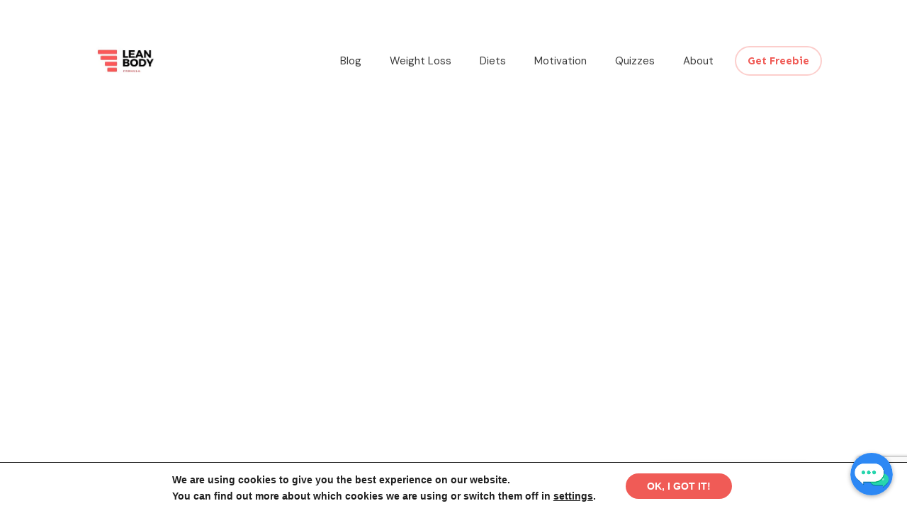

--- FILE ---
content_type: text/html; charset=UTF-8
request_url: https://womensleanbodyformula.com/healthy-eating-habits-lifelong-wellbeing/
body_size: 156768
content:
<!doctype html>
<html lang="en-GB" prefix="og: https://ogp.me/ns#" >
	<head>
		<link rel="profile" href="https://gmpg.org/xfn/11">
		<meta charset="UTF-8">
		<meta name="viewport" content="width=device-width, initial-scale=1">

				<script type="text/javascript">
			window.flatStyles = window.flatStyles || ''

			window.lightspeedOptimizeStylesheet = function () {
				const currentStylesheet = document.querySelector( '.tcb-lightspeed-style:not([data-ls-optimized])' )

				if ( currentStylesheet ) {
					try {
						if ( currentStylesheet.sheet && currentStylesheet.sheet.cssRules ) {
							if ( window.flatStyles ) {
								if ( this.optimizing ) {
									setTimeout( window.lightspeedOptimizeStylesheet.bind( this ), 24 )
								} else {
									this.optimizing = true;

									let rulesIndex = 0;

									while ( rulesIndex < currentStylesheet.sheet.cssRules.length ) {
										const rule = currentStylesheet.sheet.cssRules[ rulesIndex ]
										/* remove rules that already exist in the page */
										if ( rule.type === CSSRule.STYLE_RULE && window.flatStyles.includes( `${rule.selectorText}{` ) ) {
											currentStylesheet.sheet.deleteRule( rulesIndex )
										} else {
											rulesIndex ++
										}
									}
									/* optimize, mark it such, move to the next file, append the styles we have until now */
									currentStylesheet.setAttribute( 'data-ls-optimized', '1' )

									window.flatStyles += currentStylesheet.innerHTML

									this.optimizing = false
								}
							} else {
								window.flatStyles = currentStylesheet.innerHTML
								currentStylesheet.setAttribute( 'data-ls-optimized', '1' )
							}
						}
					} catch ( error ) {
						console.warn( error )
					}

					if ( currentStylesheet.parentElement.tagName !== 'HEAD' ) {
						/* always make sure that those styles end up in the head */
						const stylesheetID = currentStylesheet.id;
						/**
						 * make sure that there is only one copy of the css
						 * e.g display CSS
						 */
						if ( ( ! stylesheetID || ( stylesheetID && ! document.querySelector( `head #${stylesheetID}` ) ) ) ) {
							document.head.prepend( currentStylesheet )
						} else {
							currentStylesheet.remove();
						}
					}
				}
			}

			window.lightspeedOptimizeFlat = function ( styleSheetElement ) {
				if ( document.querySelectorAll( 'link[href*="thrive_flat.css"]' ).length > 1 ) {
					/* disable this flat if we already have one */
					styleSheetElement.setAttribute( 'disabled', true )
				} else {
					/* if this is the first one, make sure he's in head */
					if ( styleSheetElement.parentElement.tagName !== 'HEAD' ) {
						document.head.append( styleSheetElement )
					}
				}
			}
		</script>
		<style type="text/css" id="tcb-style-base-post-78147"  onLoad="typeof window.lightspeedOptimizeStylesheet === 'function' && window.lightspeedOptimizeStylesheet()" class="tcb-lightspeed-style">.thrv-page-section{position: relative;box-sizing: border-box !important;}.thrv-page-section .tve-page-section-out{position: absolute;width: 100%;height: 100%;left: 0px;top: 0px;box-sizing: border-box;transition: box-shadow 0.5s;overflow: hidden;}.thrv-page-section.tve-height-update .tve-page-section-in{min-height: 150px;}.thrv-page-section .tve-page-section-in{box-sizing: border-box;margin-right: auto;margin-left: auto;position: relative;z-index: 1;min-height: 40px;}.tve-page-section-in > .thrv_wrapper:first-child,.tve-page-section-in > .tcb-clear:first-child > .thrv_wrapper{margin-top: 0px;}.tve-page-section-in > .thrv_wrapper:last-child,.tve-page-section-in > .tcb-clear:last-child > .thrv_wrapper{margin-bottom: 0px;}.thrv_wrapper .tve-content-box-background{position: absolute;width: 100%;left: 0px;top: 0px;overflow: hidden;-webkit-background-clip: padding-box;height: 100% !important;}.thrv_wrapper.thrv-content-box{box-sizing: border-box;position: relative;min-height: 10px;}.thrv_wrapper.thrv-content-box div:not(.thrv_icon):not(.ui-resizable-handle):not(.tve-auxiliary-icon-element){box-sizing: border-box;}.tve-cb{display: inline-block;vertical-align: middle;clear: both;overflow: visible;width: 100%;z-index: 1;position: relative;min-height: 10px;}.tve_faq{transition: all,0.5s,all;background: rgb(228,228,228);}.tve_faq.tve_oFaq{background: rgb(248,248,248);}.tve_faq.tve_oFaq:hover{background: rgb(248,248,248) !important;}.tve_faq .tve_faqC{display: none;padding: 10px 37px;}.tve_faq .tve_faqB:hover{cursor: pointer;}.tve_faq .tve_faqB::after{content: ".";display: block;clear: both;visibility: hidden;line-height: 0;height: 0px;}.tve_faq h4{cursor: pointer;font-size: 100%;clear: none;box-sizing: border-box !important;width: auto !important;padding: 0px 0px 0px 18px !important;margin: 0px !important;}.tve_faq .tve_toggle{display: inline-block;position: absolute;width: 13px;height: 13px;top: 20px;transform: rotate(0deg);}.tve_faq .tve_faqB{cursor: pointer;padding: 17px;position: relative;}:not(#tve) .thrv_toggle_shortcode .tve_faq.tve_oFaq:hover{background: rgb(248,248,248) !important;}:not(#tve) .thrv_toggle .tve-toggle-grid{display: flex;flex-wrap: nowrap;align-items: stretch;justify-content: flex-start;}:not(#tve) .thrv_toggle .tve-toggle-column{box-sizing: border-box;flex: 0 1 100%;justify-content: flex-start;width: 100%;}:not(#tve) .thrv_toggle .thrv_toggle_item{background: rgba(0,0,0,0);position: relative;}:not(#tve) .thrv_toggle .thrv_toggle_item .thrv_toggle_title{display: flex;align-items: center;padding: 10px;}:not(#tve) .thrv_toggle .thrv_toggle_item .thrv_toggle_title .tve_toggle{display: none;position: relative;top: 0px;transition: 0.25s;transform: rotate(var(--animation-angle,0deg));}:not(#tve) .thrv_toggle .thrv_toggle_item .thrv_toggle_title .tve_toggle path{fill: currentcolor;}:not(#tve) .thrv_toggle .thrv_toggle_item .thrv_toggle_title .tve-toggle-text{font-size: 20px;line-height: 2em;width: 100% !important;padding: 0px !important;margin: 0px !important;}:not(#tve) .thrv_toggle .thrv_toggle_item .thrv_toggle_title .tve-toggle-text::before{display: none;}:not(#tve) .thrv_toggle .thrv_toggle_item .thrv_toggle_title.tve-toggle-show-icon .tve_toggle{display: flex;margin-right: 8px;}:not(#tve) .thrv_toggle .thrv_toggle_item .thrv_toggle_title.tve-toggle-icon-right{flex-direction: row-reverse;}:not(#tve) .thrv_toggle .thrv_toggle_item .thrv_toggle_title.tve-toggle-icon-right .tve_toggle{margin-right: 0px;margin-left: 8px;}:not(#tve) .thrv_toggle .thrv_toggle_item .thrv_toggle_title.tve-toggle-icon-right .tve-toggle-text{flex: 1 1 0%;}:not(#tve) .thrv_toggle .thrv_toggle_item .tve_faqC{display: none;padding: 0px;border: none;}:not(#tve) .thrv_toggle .thrv_toggle_item .tve_faqC > .thrv_wrapper{margin: 0px;position: relative;}:not(#tve) .thrv_toggle.tve-draggable .tve-toggle-text{pointer-events: none;}.thrv_toggle .tve-toggle-grid .thrv_toggle_item{margin-top: var(--toggle-vertical-space,7px);}.thrv_responsive_video{width: 100%;min-width: 100px;}.thrv_responsive_video video{max-width: 100%;position: relative;}.thrv_responsive_video .tcb-video-float-container{transition: 0.5s ease-out,margin;}.thrv_responsive_video.tcb-no-perspective{perspective: none !important;}#tve_editor .thrv_responsive_video{box-sizing: border-box;}.tcb-no-transform{transform: none !important;}.tcb-icon{display: inline-block;width: 1em;height: 1em;line-height: 1em;vertical-align: middle;stroke-width: 0;stroke: currentcolor;fill: currentcolor;box-sizing: content-box;}.tcb-icon{transform: rotate(var(--tcb-icon-rotation-angle,0deg));}svg.tcb-icon path:not([fill="none"]){transition: none;fill: inherit !important;stroke: inherit !important;}.thrv_icon{text-align: center;}.thrv-button{max-width: 100%;margin-left: auto;margin-right: auto;display: table !important;}.thrv-button.thrv_wrapper{padding: 0px;}.thrv-button .tcb-plain-text{cursor: pointer;}.tcb-with-icon:not(.tcb-flip) .tcb-button-texts{padding-left: 15px;}.tcb-with-icon .tcb-button-icon{display: block;}.tcb-with-icon .tcb-button-icon .thrv_wrapper.thrv_icon{margin: 0px;}a.tcb-button-link{background-color: rgb(26,188,156);padding: 12px 15px;font-size: 18px;box-sizing: border-box;display: inline-flex;align-items: center;overflow: hidden;width: 100%;text-align: center;line-height: 1.2em;}a.tcb-button-link:hover{background-color: rgb(21,162,136);}.thrv-button a.tcb-button-link{color: rgb(255,255,255);text-decoration: none !important;}a.tcb-button-link > span::before{position: absolute;content: "";display: none;top: -100px;bottom: -100px;width: 1px;left: 10px;background-color: rgb(0,121,0);}span.tcb-button-texts{color: inherit;display: block;flex: 1 1 0%;position: relative;}span.tcb-button-texts > span{display: block;padding: 0px;}span.tcb-button-icon{display: none;font-size: 1em;line-height: 0;position: relative;color: inherit;}span.tcb-button-icon .tcb-icon{height: 1em;}.thrv_wrapper.thrv-divider{padding-top: 20px;padding-bottom: 20px;margin: 0px;}.thrv_wrapper.thrv-divider hr{margin: 0px;}.thrv_wrapper.thrv-divider.tve-vert-divider{padding: 0px;min-height: 100%;}.thrv_wrapper.thrv-divider.tve-vert-divider hr{min-width: 1px;height: 100% !important;background-repeat: repeat-y !important;border: none !important;}.thrv_wrapper.thrv-divider.tve-vert-divider hr.tve_sep-1{background-image: linear-gradient(rgb(217,217,217),rgb(217,217,217));}.tve_sep-1{min-width: 10px;border-bottom-style: solid !important;border-top: 0px !important;border-left: 0px !important;border-right: 0px !important;}.tve-toc{--tve-toc-indent: 30px;position: relative;height: auto !important;}.tve-toc div:not(.thrv_icon){box-sizing: border-box;}.tve-toc .tve_ct_content{flex-wrap: wrap;}.tve-toc .ct_column{max-width: 100%;}.tve-toc .ct_column div{max-width: 100%;}.tve-toc .ct_column:not(:last-child){padding-right: 5px;}.tve-toc .ct_column:not(:first-child){padding-left: 5px;}.tve-toc.canvas-mode::before{content: none;}.tve-toc .tve-toc-list{position: relative;}.tve-toc .tve-toc-heading{margin: 0px;color: var(--tve-color);display: flex;align-items: baseline;}.tve-toc .tve-toc-heading.tve-toc-heading-level1{margin-left: var(--tve-toc-indent);}.tve-toc .tve-toc-heading.tve-toc-heading-level2{margin-left: calc(var(--tve-toc-indent)*2);}.tve-toc .tve-toc-heading .tve-toc-anchor,.tve-toc .tve-toc-heading .tve-toc-number{overflow: hidden;display: flex;align-items: center;color: inherit;font: inherit;letter-spacing: inherit;overflow-wrap: break-word;text-decoration: inherit !important;}.tve-toc .tve-toc-heading .tve-toc-anchor:hover,.tve-toc .tve-toc-heading .tve-toc-anchor.tve-state-expanded,.tve-toc .tve-toc-heading .tve-toc-number:hover,.tve-toc .tve-toc-heading .tve-toc-number.tve-state-expanded{color: inherit;font: inherit;letter-spacing: inherit;}.tve-toc .tve-toc-number:not(:empty){margin-right: 0.4em;}.tve-toc .tve-toc-number:not(:empty).thrv_wrapper{margin: 3px;}.tve-toc .ct_column{background-image: none !important;}.tve-toc .tve-vert-divider{display: none;}.tve-toc .tve-vert-divider:not(:last-child){display: block;}.tve-toc.tve-toc-expandable .tve-toc-title{cursor: pointer !important;}.tve-toc.tve-toc-expandable .tve-toc-title *{cursor: pointer !important;}.tve-toc.tve-toc-expandable .tve-toc-title-icon{display: none !important;}.tve-toc .tve-toc-title{width: 100%;z-index: 1;position: relative;}.tve-toc .tve-toc-title.show-icon .tve-toc-title-icon{justify-content: center;align-items: center;display: flex !important;}.tve-toc .tve-toc-title.reverse > .tve-cb{flex-direction: row-reverse;}.tve-toc .tve-toc-title.reverse .tve-toc-title-icon{margin-right: 0px;margin-left: 8px;}.tve-toc .tve-toc-title > .tve-cb{display: flex;justify-content: center;align-items: center;overflow: visible;}.tve-toc .tve-toc-title .tve-toc-title-icon{color: var(--tve-color);margin-right: 8px;transition: transform 0.25s;transform: rotate(var(--animation-angle,0deg));display: none !important;}.tve-toc .tve-toc-title .thrv_text_element{width: 100%;}.tve-toc .tve-toc-bullet{height: 100%;display: flex;align-items: center;justify-content: center;box-sizing: content-box;min-width: fit-content;cursor: pointer !important;}.tve-toc .tve-toc-bullet.thrv_wrapper{margin: 5px;}.tve-toc .tve-toc-number{cursor: pointer !important;min-width: fit-content;}.tve-toc .tve-toc-number:not(:empty){margin-right: 0.4em;}.tve-toc .tve-toc-bullet,.tve-toc .tve-toc-number{align-self: baseline;}.tve-toc .tve-toc-anchor{align-self: center;}.tve-toc .tve-toc-bullet,.tve-toc .tve-toc-number{padding: 0px;}.tve-toc-bullet{width: 12px;height: 12px;font-size: 12px;}.tve_image_caption{position: relative;}.tve_image_caption:not(.tcb-mm-image.tve-tab-image){height: auto !important;}.tve_image_caption .tve_image{max-width: 100%;width: 100%;}.thrv_text_element a:not(.tcb-button-link){font-size: inherit;}.tcb-style-wrap strong{font-weight: var(--g-bold-weight,bold);}.tcb-plain-text{cursor: text;}.thrv_text_element{overflow-wrap: break-word;}.thrv_text_element.tcb-highlight-added h3,.thrv_text_element.tcb-highlight-added h4{position: relative;z-index: 1;}:not(#s) [data-text-highlight]{background-color: rgba(0,0,0,0) !important;}[data-text-highlight]:not([data-text-highlight="none"]){display: inline-block;text-align: center;position: relative;box-sizing: border-box;white-space: pre-wrap;}[data-text-highlight]:not([data-text-highlight="none"])::before,[data-text-highlight]:not([data-text-highlight="none"])::after{pointer-events: none;}[data-text-highlight]:not([data-text-highlight="none"])::before{content: "";position: absolute;z-index: -1;background: var(--tcb-text-highlight-color);width: 100%;height: 100%;mask-image: var(--tve-highlight-background);-webkit-mask-image: var(--tve-highlight-background);-webkit-mask-image: var(--tve-highlight-background);-webkit-mask-image: var(--tve-highlight-background);mask-repeat: no-repeat;-webkit-mask-repeat: no-repeat;-webkit-mask-repeat: no-repeat;-webkit-mask-repeat: no-repeat;mask-size: 100% 100%;-webkit-mask-size: 100% 100%;-webkit-mask-size: 100% 100%;-webkit-mask-size: 100% 100%;}[data-text-highlight]:not([data-text-highlight="none"]):not(.tcb-highlight-on-top){z-index: -1;}[data-text-highlight]:not([data-text-highlight="none"])[data-tcb-highlight-animation^="viewport"]:not(.tcb-animated)::before{background: none;mask-image: none !important;-webkit-mask-image: none !important;-webkit-mask-image: none !important;-webkit-mask-image: none !important;}[data-text-highlight]:not([data-text-highlight="none"])[data-text-highlight="rounded-line"]::before{width: calc(100% + 0.4em);left: -0.2em;}h3 [data-text-highlight]:not([data-text-highlight="none"])[data-text-highlight="rounded-line"]::before{height: calc(100% + 0.4em);}[data-text-highlight]:not([data-text-highlight="none"])[data-text-highlight="rounded-line"]::before{transform: translateY(-0.1em);}[data-text-highlight]:not([data-text-highlight="none"])[data-text-highlight="double-line"]::before{height: calc(100% + 0.2em);}h4 [data-text-highlight]:not([data-text-highlight="none"])[data-text-highlight="double-line"]::before{height: calc(100% + 0.4em);}body:not(.tve_editor_page) .thrv_wrapper.thrv_footer,body:not(.tve_editor_page) .thrv_wrapper.thrv_header{padding: 0px;}.tcb-post-content.thrv_wrapper{margin-top: 15px;margin-bottom: 15px;padding: 0px;}#tve_editor .tcb-post-content p{font-size: 16px;line-height: 1.6em;}body:not(.tve_editor_page) .tcb-post-list[data-disabled-links="1"] article{position: relative;}.notifications-content-wrapper.tcb-permanently-hidden{display: none !important;}.tcb-permanently-hidden{display: none !important;}.tar-disabled{cursor: default;opacity: 0.4;pointer-events: none;}.tcb-clear::after{display: block;height: 0px;content: "";}.svg-shape-bottom{fill: rgb(255,255,255);}.thrv_wrapper .svg-shape-bottom{position: absolute;left: 0px;}.thrv_wrapper.tve-scroll-parallax{transform: translate(var(--parallaxTX),var(--parallaxTY)) rotate(var(--parallaxR)) scale(var(--parallaxS)) perspective(var(--parallaxP)) rotateY(var(--parallaxRY)) !important;opacity: var(--parallaxO) !important;filter: blur(var(--parallaxB)) !important;transition: 0.2s linear !important;}.thrv_wrapper.tve-scroll-parallax.tcb-compact-edit-mode{outline: none !important;}.tve_ea_thrive_animation{opacity: 0;}.tve_ea_thrive_animation.tve_anim_start{opacity: 1;transition: 0.5s ease-out;}.tve_ea_thrive_animation.tve_anim_pulse_grow{visibility: visible !important;opacity: 1;}.tve_ea_thrive_animation.tve_anim_pulse_grow.tve_anim_start{animation-name: pulse-grow;animation-duration: 0.3s;animation-timing-function: linear;animation-iteration-count: infinite;animation-direction: alternate;}.tve_ea_thrive_animation.tve_anim_hang{visibility: visible !important;opacity: 1;}.tve_ea_thrive_animation.tve_anim_hang.tve_anim_start{animation-name: hang-sink,hang;animation-duration: 0.3s,1s;animation-delay: 0s,0.3s;animation-timing-function: ease-out,ease-in-out;animation-iteration-count: 1,infinite;animation-fill-mode: forwards;animation-direction: normal,alternate;}.tve_ea_thrive_animation.tve_anim_sweep_to_right{opacity: 1;visibility: visible !important;}.tve_ea_thrive_animation.tve_anim_sweep_to_right > .tcb-button-link{position: relative;}.tve_ea_thrive_animation.tve_anim_sweep_to_right > .tcb-button-link > span{position: relative;z-index: 1;}.tve_ea_thrive_animation.tve_anim_sweep_to_right > .tcb-button-link::before{content: "";position: absolute;top: 0px;right: 0px;bottom: 0px;left: 0px;}.tve_ea_thrive_animation.tve_anim_sweep_to_right > .tcb-button-link::after{visibility: visible;content: "";position: absolute;top: 0px;right: 0px;bottom: 0px;left: 0px;border-radius: 0px;transform: scaleX(0);transform-origin: 0px 50%;transition-property: transform;transition-duration: 0.3s;transition-timing-function: ease-out;}.tve_ea_thrive_animation.tve_anim_sweep_to_right.tve_anim_start > .tcb-button-link::after,.tve_ea_thrive_animation.tve_anim_sweep_to_right:hover > .tcb-button-link::after{transform: scaleX(1) !important;}.tcb-flex-row{display: flex;flex-flow: row;align-items: stretch;justify-content: space-between;margin-top: 0px;margin-left: -15px;padding-bottom: 15px;padding-top: 15px;}.tcb-flex-col{flex: 1 1 auto;padding-top: 0px;padding-left: 15px;}.tcb-flex-row .tcb-flex-col{box-sizing: border-box;}.tcb-col{height: 100%;display: flex;flex-direction: column;position: relative;}.tcb-flex-row .tcb-col{box-sizing: border-box;}.tcb--cols--1 > .tcb-flex-col > .tcb-col{max-width: 100%;}html{text-rendering: auto !important;}html body{text-rendering: auto !important;}#tve_editor ul{margin-left: 20px;}.thrv_wrapper div{box-sizing: content-box;}.thrv_wrapper{margin-top: 20px;margin-bottom: 20px;padding: 1px;}.thrv_wrapper.tve-elem-default-pad{padding: 20px;}.thrv_wrapper.thrv_text_element,.thrv_wrapper.thrv-page-section{margin: 0px;}.thrv_wrapper.thrv-columns{margin-top: 10px;margin-bottom: 10px;padding: 0px;}p{font-size: 1em;}.tve_clearfix::after{content: "";display: block;clear: both;visibility: hidden;line-height: 0;height: 0px;}.tve_image{border-radius: 0px;box-shadow: none;}div .tve_image_caption{padding: 0px;max-width: 100% !important;box-sizing: border-box !important;}.tve_image_caption .tve_image_frame{display: block;max-width: 100%;position: relative;overflow: hidden;}.tve_image_caption .tve_image{display: block;padding: 0px;height: auto;}.tve_responsive_video_container{position: relative;height: 0px;overflow: hidden;padding-bottom: 56.25%;display: block;}.tve_responsive_video_container iframe{position: absolute;top: 0px;left: 0px;width: 100% !important;height: 100% !important;}.tve_responsive_video_container .top-left{cursor: pointer;top: 50px;left: 50px;z-index: 99999;position: fixed !important;}.tve-toc-content{width: 100%;}.tve-toc-content.tve_p_right{float: right;}.tve-toc-content.tve_p_left{float: left;}.tve-toc-content.tve_p_center{margin-left: auto !important;margin-right: auto !important;}.tve-toc-content .tve_ct_content{text-align: left;display: flex;align-items: stretch;}.tve-toc-content .ct_column{flex: 1 1 0px;}.tve-toc-content .ct_column:not(:last-child){background-image: repeating-linear-gradient(rgb(176,177,181) 0px,rgb(59,59,60) 1px,rgb(59,59,60) 2px,rgb(176,177,181) 3px,transparent 3px,transparent 6px);background-size: 1px 6px;background-repeat: repeat-y;background-position: calc(100% - 2px) 0px;}.tve-toc-content .tve_ct_title{display: inline-block;color: rgb(255,255,255);padding: 5px 50px;font-size: 20px;margin: 0px 0px 10px;text-align: center;}.tve-toc-content .tve_ct_level0{box-sizing: border-box;color: rgb(75,75,75);font-size: 16px;padding: 0px 10px;text-decoration: none;width: 100%;display: block;font-weight: bold;margin: 10px 0px 5px;}.tve-toc-content .tve_ct_level1{box-sizing: border-box;color: rgb(75,75,75);font-size: 16px;text-decoration: none;width: 100%;display: block;padding: 0px 20px;margin: 6px 0px 4px;}.tve-toc-content .tve_ct_level2{box-sizing: border-box;color: rgb(75,75,75);font-size: 16px;text-decoration: none;width: 100%;display: block;margin: 3px 0px 1px;padding: 0px 30px;}.tve-toc-content .ct_column a,.tve-toc-content .ct_column a:visited,.tve-toc-content .ct_column a:active{box-sizing: border-box;font-size: 16px;text-decoration: none;}.tve-toc-content .ct_column a.tve_ct_level0,.tve-toc-content .ct_column a:visited.tve_ct_level0,.tve-toc-content .ct_column a:active.tve_ct_level0{font-weight: bold;margin: 10px 0px 5px;}.tve-toc-content .ct_column a.tve_ct_level1,.tve-toc-content .ct_column a:visited.tve_ct_level1,.tve-toc-content .ct_column a:active.tve_ct_level1{padding-left: 40px;margin: 6px 0px 4px;}.tve-toc-content .ct_column a.tve_ct_level2,.tve-toc-content .ct_column a:visited.tve_ct_level2,.tve-toc-content .ct_column a:active.tve_ct_level2{padding-left: 60px;margin: 3px 0px 1px;}.tve-toc-content .ct_column a:hover,.tve-toc-content .ct_column a:visited:hover,.tve-toc-content .ct_column a:active:hover{text-decoration: underline;}.tve-toc-content.tve_blue a:hover{color: rgb(78,122,199) !important;}.tve-toc-content.tve_blue .tve_ct_title{background-color: rgb(78,122,199);}.tve-toc-content.tve_green a:hover{color: rgb(69,191,85) !important;}.tve-toc-content.tve_green .tve_ct_title{background-color: rgb(69,191,85);}.tve-toc-content.tve_black a:hover{color: rgb(89,89,89) !important;}.tve-toc-content.tve_black .tve_ct_title{background-color: rgb(89,89,89);}.tve-toc-content.tve_orange a:hover{color: rgb(255,113,44) !important;}.tve-toc-content.tve_orange .tve_ct_title{background-color: rgb(255,113,44);}.tve-toc-content.tve_purple a:hover{color: rgb(151,104,209) !important;}.tve-toc-content.tve_purple .tve_ct_title{background-color: rgb(151,104,209);}.tve-toc-content.tve_red a:hover{color: rgb(233,60,49) !important;}.tve-toc-content.tve_red .tve_ct_title{background-color: rgb(233,60,49);}.tve-toc-content.tve_teal a:hover{color: teal !important;}.tve-toc-content.tve_teal .tve_ct_title{background-color: teal;}.tve-toc-content.tve_white a:hover{color: rgb(75,75,75);}.tve-toc-content.tve_white .tve_ct_title{background-color: rgb(239,239,239);color: rgb(89,89,89);}.tve-toc-content.tve_white .tve_contents_table{background-color: rgb(255,255,255);}.thrv_icon{line-height: 0;}.thrv_icon.tcb-icon-display{display: table;border-collapse: initial;}.thrv_icon.thrv_wrapper{margin-left: auto;margin-right: auto;padding: 0px;}.thrv_responsive_video.thrv_wrapper{max-height: 100%;max-width: 100%;margin-left: auto;margin-right: auto;}.thrv_responsive_video.thrv_wrapper.rv_style_light_frame{background: rgb(0,0,0);border: 1px solid rgb(255,255,255);box-shadow: rgba(0,0,0,0.19) 0px 0px 6px 0px;padding: 0px;}.thrv_responsive_video.thrv_wrapper.rv_style_lifted_style1{background: rgb(0,0,0);margin-bottom: 50px;position: relative;}.thrv_responsive_video.thrv_wrapper.rv_style_lifted_style1::after{background-image: radial-gradient(rgba(0,0,0,0.5) 0%,transparent 50%);border-radius: 100%;content: "";display: block;height: 30px;position: absolute;bottom: -35px;left: 0px;right: 0px;}.video_overlay{cursor: pointer;}.video_overlay.tcb-video-cover{display: flex;flex-direction: column;box-sizing: border-box;justify-content: center;position: absolute;background-color: rgb(255,255,255);width: 100%;height: 100%;margin: 0px;padding: 0px;z-index: 3;}.video_overlay.tcb-video-cover[data-ct="video_cover-0"]{--tcb-local-default-master-h: var(--tcb-main-master-h,0);--tcb-local-default-master-s: var(--tcb-main-master-s,100%);--tcb-local-default-master-l: var(--tcb-main-master-l,69%);--tcb-local-default-master-a: var(--tcb-main-master-a,1);}.video_overlay.tcb-video-cover[data-ct="video_cover-0"] .tcb-video-cover-default-play-icon{background-color: hsla(var(--tcb-local-default-master-h),var(--tcb-local-default-master-s),var(--tcb-local-default-master-l),var(--tcb-main-master-a,1));--background-color: hsla(var(--tcb-local-default-master-h),var(--tcb-local-default-master-s),var(--tcb-local-default-master-l),var(--tcb-main-master-a,1));--tve-applied-background-color: hsla(var(--tcb-local-default-master-h),var(--tcb-local-default-master-s),var(---tcb-local-default-master-l),var(--tcb-main-master-a,1));}.video_overlay.tcb-video-cover .thrv_wrapper{position: relative;z-index: 2;}.video_overlay.tcb-video-cover{background-image: linear-gradient(rgba(0,0,0,0.06),rgba(0,0,0,0.06));background-size: auto;background-position: 50% 50%;background-attachment: scroll;background-repeat: no-repeat;}.video_overlay.tcb-video-cover .tcb-video-cover-default-text-wrapper{position: relative;top: 0px;left: 0px;z-index: 12;margin: 0px auto;padding: 9px 11px 11px;}.video_overlay.tcb-video-cover .tcb-video-cover-default-text-wrapper p{letter-spacing: 2px;text-transform: uppercase;padding: 0px !important;margin: 0px !important;font-size: 22px !important;line-height: 1.35em !important;color: rgb(17,17,17) !important;font-weight: bold !important;}.tcb-video-cover-default-text-wrapper-bg{border-radius: 8px;box-shadow: none;overflow: hidden;background-color: rgba(255,255,255,0.6);}.tcb-video-cover-default-arrow{--tcb-icon-rotation-angle: -127deg;position: relative;font-size: 45px;width: 45px;height: 45px;left: -74px;margin: 0px auto -33px !important;z-index: 12 !important;color: rgb(17,17,17) !important;}.tcb-video-cover-default-play-icon{font-size: 50px;border-radius: 100px;overflow: hidden;width: 50px;height: 50px;max-height: 50px;box-shadow: rgba(0,0,0,0.22) 0px 11px 30px 0px;margin: 0px auto;background-color: rgb(255,97,97);padding: 22px !important;z-index: 14 !important;}.tcb-video-cover-default-play-icon .tcb-icon{color: rgb(255,255,255);}.tve-content-box-background[data-clip-id]{transform: rotateZ(0deg);}:not(#_s):not(#_s) .tcb-conditional-display-placeholder{min-height: var(--tcb-container-height-d,100px) !important;position: relative;}:not(#_s):not(#_s) .tcb-conditional-display-placeholder.thrv-page-section{box-sizing: border-box;margin: 0px;}:not(#_s):not(#_s) .tcb-conditional-display-placeholder.thrv-content-box{box-sizing: border-box;}:not(#_s):not(#_s) .tcb-conditional-display-placeholder .tve-page-section-out,:not(#_s):not(#_s) .tcb-conditional-display-placeholder .tve-content-box-background{box-sizing: border-box;position: absolute;width: 100%;height: 100%;left: 0px;top: 0px;overflow: hidden;}.thrv_facebook_comments{min-width: 100px;}.tve-fb-comments{width: 100%;}.tve-fb-comments > span{width: 100% !important;}.tve-fb-comments iframe{width: 100% !important;}.tve_flt .tve_sep{border: none;margin: 0px !important;max-width: 100% !important;}.tve_flt .thrv_wrapper > .tve_sep{width: 100%;background-color: rgba(0,0,0,0);}.thrv_wrapper.thrv_contentbox_shortcode{position: relative;}.comments-area.thrv_wrapper,.comments-area .thrv_wrapper{margin: 0px;padding: 0px;}.comments-area.thrv_wrapper.comment-form-submit,.comments-area .thrv_wrapper.comment-form-submit{margin: 20px 0px;}.comments-area .reply{display: table;margin: 10px 0px 0px;float: right;padding: 0px;}.comments-area .comment-reply-title{font-size: 14px;font-weight: 500;color: rgb(18,18,18);letter-spacing: 1.4px;text-transform: uppercase;margin: 0px 0px 10px;}.thrv_wrapper.thrv_text_element.comment-no-comment{text-align: center;background-image: linear-gradient(rgb(240,243,243),rgb(240,243,243));padding-top: 12px;padding-bottom: 12px;}.thrv_wrapper.thrv_text_element.comment-no-comment p{margin-bottom: 0px;padding: 0px;font-weight: inherit;line-height: inherit;}.comment-metadata{font-size: 12px;font-weight: normal;color: rgba(10,10,10,0.4);}.comments-area .comment-metadata{margin: -30px 0px 20px 72px;}.comment-metadata a{font-weight: inherit;text-decoration: none;font-size: inherit;}.comment-metadata a:not(.comment-edit-link){color: inherit;}.comment-metadata a:not(.comment-edit-link):hover{color: inherit;}.comment-form-item.comment-form-url{margin-bottom: 40px;}.comments-area .comment-form-item label{margin: 0px 0px 10px;}.comment-form-item input{background-color: rgb(245,245,245);}.comments-area .comment-form-item input{padding: 10px;}.comment-author::after{clear: both;content: "";display: table;}.comment-author .fn{color: rgba(10,10,10,0.6);float: unset;display: inline-block;margin: 8px 0px 0px;font-size: 14px;font-weight: 600;}.comment-author .fn a{text-decoration: inherit;color: inherit;background: inherit;}.comment-author *{float: left;}.comment-author img{margin-right: 22px;border-radius: 50%;}#comments.comments-area ol.children{margin-left: 20px;}#comments .comment-respond{padding-top: 20px;}#comments .reply span.tcb-button-texts{flex: unset;}.comments-area .comment-body{padding: 20px;margin: 0px 0px 20px;}.comment-body{padding: 20px;border-radius: 4px;border: 1px solid rgb(213,217,223);margin: 20px 0px 0px;}.reply .comment-reply-link{padding: 8px;font-size: 15px;background-color: transparent;color: rgb(31,165,230);border-radius: 50px;font-weight: 500;border: 1px solid rgb(31,165,230);text-decoration: none;display: inline-flex;align-items: center;justify-content: center;}.reply .comment-reply-link:hover{background-color: transparent;text-decoration: none;}.reply .comment-reply-link[disabled]{background-color: rgb(191,191,191);}.reply .comment-reply-link:focus{outline: none;}#comments.comments-area .comment-list::after{clear: both;content: "";display: table;}#comments.comments-area .comments-title{color: rgb(68,68,68);font-size: 22px;font-weight: 500;}#comments.comments-area .comment-awaiting-moderation{font-weight: 300;margin: 0px;}#comments.comments-area .tcb-button-text{margin: 0px;}#comments.comments-area ol{list-style: none;margin: 0px;padding: 0px;}#comments.comments-area ol li{margin: 0px;padding: 0px;}#comments.comments-area .wpgdprc-checkbox{width: 100%;}.comment-content{opacity: 0.85;font-size: 14px;font-weight: 300;line-height: 1.5;color: rgba(10,10,10,0.85);}.comments-area .comment-content{margin: 0px;}.comment-content p{margin-bottom: 20px;font-size: inherit;line-height: inherit;}.comment-content p:last-child{margin-bottom: 0px;}.comment-content a{word-break: break-all;}.comment-form .error-message{color: red;font-size: 13px;}.comment-form textarea::placeholder,.comment-form input::placeholder{color: inherit;font-family: inherit;font-weight: inherit;text-decoration: inherit;}.comment-form input[type="submit"]{background-color: rgb(102,102,102);font-weight: 400;outline: 0px;padding: 18px 32px;}.comment-form > p{box-sizing: border-box;}.comment-form > p input[type="email"],.comment-form > p input[type="text"],.comment-form > p input[type="url"]{width: 100%;}.comment-author .thrive-comment-author-picture{margin: 0px 15px 0px 0px;}.comment-author .thrive-comment-author-picture .avatar{border: 1px solid rgba(157,159,159,0.26);border-radius: 50%;margin: 0px;padding: 0px;width: 60px;}.comment-author .says{display: none;}.comments-area .comments-closed-text{margin: 0px 0px 10px;}.comment-form-reply-title{font-size: 14px;text-transform: uppercase;color: rgba(10,10,10,0.6);font-weight: 600;}.comment-form-text textarea{min-height: 200px;padding-top: 25px;padding-bottom: 20px;resize: vertical;display: block;}.comment-form-text textarea,.comment-form-input{box-sizing: border-box;padding: 19px 20px;line-height: 1em;width: 100%;outline: none;background-color: rgb(240,243,243);font-size: 14px;vertical-align: middle;border: 1px solid rgba(157,159,159,0.26);border-radius: 3px;color: rgba(16,16,16,0.6);}.comment-form-input{color: rgba(10,10,10,0.5);font-weight: 300;line-height: 46px;}textarea.comment-it-error,input[type="text"].comment-it-error,input[type="email"].comment-it-error{border: 1px solid rgb(217,43,43);}.comment-form::after{content: "";display: table;clear: both;}.comment-form-submit{position: relative;float: right;z-index: 3;font-size: 15px;display: table;margin: 20px 0px;box-sizing: border-box !important;}.comment-form-submit .thrv_icon{position: absolute;right: 0px;top: 50%;z-index: 2;margin: -0.5em 10px 0px 0px;font-size: var(--tve-font-size,1em);color: var(--tve-color);}.comment-form-submit .thrv_icon .tve_sc_icon{font-size: inherit;padding: 0px;}.comment-form-submit button{padding: 12px 32px;font-size: 1em;cursor: pointer;width: 100%;background-color: transparent;color: rgb(31,165,230);border-radius: 50px;font-weight: 500;border: 1px solid rgb(31,165,230);}.comment-form-submit button[disabled]{background-color: rgb(191,191,191);}.comment-form-submit button:focus{outline: none;}.comment-content::before,.comment-content::after{content: "";display: table;table-layout: fixed;}.comment-content::after{clear: both;}.thrive-singular .comment-body .reply{clear: both;max-width: 100px;}.comment-body::after{clear: both;content: "";display: table;}.thrive_prev_next .tcb-button-link{letter-spacing: 2px;background-size: auto;background-attachment: scroll;border-radius: 5px;overflow: hidden;padding: 18px;background-position: 50% 50%;background-repeat: no-repeat;}.thrive_prev_next .thrive-prev-next-container{position: relative;}.thrive-no-prev-post-in-category .thrive_prev_next[data-same-category="1"] .tcb_post_prev_link,.thrive-no-next-post-in-category .thrive_prev_next[data-same-category="1"] .tcb_post_next_link{display: none !important;}.site-main .comment-navigation{margin: 0px 0px 1.5em;overflow: hidden;}.comment-navigation .nav-previous{float: left;width: 50%;}.comment-navigation .nav-next{float: right;text-align: right;width: 50%;}.thrv-divider .tve_sep{background: transparent;border: none;}.thrv-divider .tve_sep-1{border-left: 0px solid;border-right: 0px solid;border-bottom-style: solid;border-top: 0px;height: 0px;width: initial !important;}body:not(.ttb-editor-page) .tcb-post-content::before,body:not(.ttb-editor-page) .tcb-post-content::after{display: none;}.tcb-clear .theme-comments-number{float: right;}.thrv_wrapper.thrv_text_element{padding: 1px;}p.tcb-post-comments-number,.theme-comments-number p{font-size: 14px;font-weight: 300;letter-spacing: 0.7px;color: rgb(68,68,68);}a.tcb-plain-text{cursor: pointer;}.tcb-post-comments-number{display: inline-block;}@media (max-width: 1023px){.tve-toggle-grid > .tve-toggle-column > .thrv_toggle_item:first-child{margin-top: 0px;}.video_overlay.tcb-video-cover .tcb-video-cover-default-text-wrapper p{font-size: 20px !important;}.tcb-video-cover-default-arrow{font-size: 39px;width: 39px;height: 39px;top:6px;right:-15px;bottom:-42px;left:-66px;margin-bottom: -27px !important;}.tcb-video-cover-default-play-icon{font-size: 40px;width: 40px;height: 40px;max-height: 40px;padding: 18px !important;}:not(#_s):not(#_s) .tcb-conditional-display-placeholder{min-height: var(--tcb-container-height-t) !important;}.comment-form-submit{max-width: 50%;width: 50%;}}@media (max-width: 767px){:not(#tve) .thrv_toggle .tve-toggle-grid{flex-wrap: wrap;}:not(#tve) .thrv_toggle .thrv_toggle_item .thrv_toggle_title .tve-toggle-text{white-space: pre-wrap;}.tve-toggle-grid > .tve-toggle-column:first-child > .thrv_toggle_item:first-child{margin-top: 0px;}html{overflow-x: hidden !important;}html,body{max-width: 100vw !important;}.tcb-flex-row{flex-direction: column;}.tcb-flex-row.v-2{flex-direction: row;}.tcb-flex-row.v-2:not(.tcb-mobile-no-wrap){flex-wrap: wrap;}.tcb-flex-row.v-2:not(.tcb-mobile-no-wrap) > .tcb-flex-col{width: 100%;flex: 1 0 390px;max-width: 100% !important;}.video_overlay.tcb-video-cover .tcb-video-cover-default-text-wrapper p{font-size: 15px !important;}.tcb-video-cover-default-arrow{right: -19px;bottom: -35px;font-size: 30px;width: 30px;height: 30px;left: -47px;margin-bottom: -24px !important;margin-top: -2px !important;}.tcb-video-cover-default-play-icon{font-size: 26px;width: 26px;height: 26px;max-height: 26px;padding: 12px !important;}:not(#_s):not(#_s) .tcb-conditional-display-placeholder{min-height: var(--tcb-container-height-m) !important;}.comment-form-submit{float: left;max-width: 100%;width: 100%;}}@media (min-width: 1024px){.thrv_toggle .tve-toggle-grid .thrv_toggle_item:first-child{margin-top: 0px;}}@media (max-width: 1023px) and (min-width: 768px){.tcb-flex-row:not(.tcb--cols--2):not(.tcb-medium-no-wrap){flex-wrap: wrap;}.tcb-flex-row:not(.tcb--cols--2):not(.tcb-medium-no-wrap) > .tcb-flex-col{flex: 1 0 250px;max-width: 100% !important;}.tcb-flex-row.tcb-medium-wrap,.tcb-flex-row.tcb-resized.tcb-medium-wrap{flex-wrap: wrap;}.tcb-flex-row.tcb-medium-wrap > .tcb-flex-col,.tcb-flex-row.tcb-resized.tcb-medium-wrap > .tcb-flex-col{max-width: 100% !important;}}@media screen and (-ms-high-contrast: active),(-ms-high-contrast: none){.tcb-flex-col{width: 100%;}.tcb-col{display: block;}}@media screen and (max-device-width: 480px){body{text-size-adjust: none;}}@media only screen and (max-device-width: 1366px){.thrv_responsive_video.thrv_wrapper:not(.tcb-no-perspective){transform: translateZ(0px);}}@keyframes pulse{25%{transform: scale(1.1);}75%{transform: scale(0.9);}}@keyframes pulse-grow{100%{transform: scale(1.1);}}@keyframes hang{0%{transform: translateY(8px);}50%{transform: translateY(4px);}100%{transform: translateY(8px);}}@keyframes hang-sink{100%{transform: translateY(8px);}}</style><link rel='stylesheet' id='tcb-style-base-thrive_template-37387'  href='//womensleanbodyformula.com/wp-content/uploads/thrive/tcb-base-css-37387-1768654833.css' type='text/css' media='all' /><style type="text/css" id="tcb-style-template-thrive_template-37387"  onLoad="typeof window.lightspeedOptimizeStylesheet === 'function' && window.lightspeedOptimizeStylesheet()" class="tcb-lightspeed-style">@media (min-width: 300px){.tve-theme-37387 #wrapper{--header-background-width: 100%;--footer-background-width: 100%;--bottom-background-width: 100%;background-color: rgb(255,255,255) !important;--background-color: rgb(255,255,255) !important;--tve-applied-background-color: rgb(255,255,255) !important;}.tve-theme-37387 .main-container{padding: 20px 10px !important;margin-top: 0px !important;background-color: rgb(255,255,255) !important;--background-color: rgb(255,255,255) !important;--tve-applied-background-color: rgb(255,255,255) !important;}:not(#layout) .tve-theme-37387 #wrapper{--layout-content-width: 1080px;--layout-background-width: 1080px;}.tve-theme-37387 .bottom-section .section-background{background-image: none !important;--background-image: none !important;--tve-applied-background-image: none !important;background-color: var(--tcb-skin-color-22) !important;--background-color: var(--tcb-skin-color-22) !important;--tve-applied-background-color: var$(--tcb-skin-color-22) !important;}.tve-theme-37387 .bottom-section .section-content{--tve-color: rgb(255,255,255);--tve-applied---tve-color: rgb(255,255,255);justify-content: center;display: flex;flex-direction: column;text-align: left;min-height: 1px !important;padding: 20px !important;}:not(#tve) .tve-theme-37387 .bottom-section .section-content p,:not(#tve) .tve-theme-37387 .bottom-section .section-content li,:not(#tve) .tve-theme-37387 .bottom-section .section-content label,:not(#tve) .tve-theme-37387 .bottom-section .section-content .tcb-plain-text{color: var(--tve-color,rgb(255,255,255));--tve-applied-color: var$(--tve-color,rgb(255,255,255));--tcb-applied-color: rgb(255,255,255);}:not(#layout) .tve-theme-37387 .main-container{--sidebar-size: 27.5%;}.tve-theme-37387 .sidebar-section .section-content{padding: 20px 10px !important;}.tve-theme-37387 .sidebar-section [data-css="tve-u-177257250f8"]{background-image: none !important;padding: 0px !important;margin-top: 0px !important;margin-bottom: 15px !important;}.tve-theme-37387 .sidebar-section .section-background{background-color: transparent !important;--background-color: transparent !important;--tve-applied-background-color: transparent !important;}.tve-theme-37387 .sidebar-section [data-css="tve-u-178d514fe82"]{--tve-border-radius: 0px;border-radius: 0px;overflow: hidden;background-image: url("http://womensleanbodyformula.com/wp-content/uploads/2020/08/Perfect-Exercises-For-Women-01.jpg") !important;background-size: cover !important;background-position: 50% 50% !important;background-attachment: scroll !important;background-repeat: no-repeat !important;--background-image: url("http://womensleanbodyformula.com/wp-content/uploads/2020/08/Perfect-Exercises-For-Women-01.jpg") !important;--background-size: cover !important;--background-position: 50% 50% !important;--background-attachment: scroll !important;--background-repeat: no-repeat !important;--tve-applied-background-image: url("http://womensleanbodyformula.com/wp-content/uploads/2020/08/Perfect-Exercises-For-Women-01.jpg") !important;}.tve-theme-37387 .sidebar-section [data-css="tve-u-178d515246e"]{min-height: 300px !important;--tve-applied-min-height: 300px !important;}.tve-theme-37387 .sidebar-section [data-css="tve-u-178d5157573"]{margin-top: 0px !important;margin-bottom: 0px !important;padding: 20px !important;}.tve-theme-37387 .sidebar-section [data-css="tve-u-178d5159a5e"]{--tve-border-radius: 14px;border-radius: 14px;overflow: hidden;--tve-border-bottom-left-radius: 3px;--tve-border-bottom-right-radius: 3px;opacity: 0.6;background-color: rgb(255,255,255) !important;--background-color: rgb(255,255,255) !important;--tve-applied-background-color: rgb(255,255,255) !important;background-image: none !important;--background-image: none !important;--tve-applied-background-image: none !important;}:not(#tve) .tve-theme-37387 .sidebar-section [data-css="tve-u-178d515c6b2"]{padding-bottom: 0px !important;margin-bottom: 0px !important;}.tve-theme-37387 .sidebar-section [data-css="tve-u-178d5183b68"]{padding: 14px !important;margin-top: 0px !important;margin-bottom: 40px !important;}.tve-theme-37387 .sidebar-section [data-css="tve-u-178d51d4a6c"]{font-size: 24px;margin-left: auto;margin-right: auto;--tcb-local-color-icon: var(--tcb-skin-color-0);--tcb-local-color-var: var$(--tcb-skin-color-0);--tve-icon-size: 24px;width: 24px;height: 24px;--tve-border-radius: 105px;border-radius: 105px;overflow: hidden;background-color: transparent !important;--background-color: transparent !important;--tve-applied-background-color: transparent !important;padding: 14px !important;margin-top: -8px !important;background-image: linear-gradient(0deg,rgba(255,255,255,0.14) 20%,rgb(255,255,255) 82%) !important;background-size: auto !important;background-position: 50% 50% !important;background-attachment: scroll !important;background-repeat: no-repeat !important;--background-image: linear-gradient(0deg,rgba(255,255,255,0.14) 20%,rgb(255,255,255) 82%) !important;--background-size: auto !important;--background-position: 50% 50% !important;--background-attachment: scroll !important;--background-repeat: no-repeat !important;--tve-applied-background-image: linear-gradient(0deg,rgba(255,255,255,0.14) 20%,rgb(255,255,255) 82%) !important;}:not(#tve) .tve-theme-37387 .sidebar-section [data-css="tve-u-178d51d4a6c"] > :first-child{color: var(--tcb-skin-color-0);--tve-applied-color: var$(--tcb-skin-color-0);}.tve-theme-37387 .sidebar-section [data-css="tve-u-178d5221115"] .tcb-button-link{border-bottom: none;letter-spacing: var(--tve-letter-spacing,2px);border-radius: 79px;overflow: hidden;background-color: rgb(255,255,255) !important;padding: 20px 25px !important;}:not(#tve) .tve-theme-37387 .sidebar-section [data-css="tve-u-178d5221115"] .tcb-button-link span{color: var(--tve-color,var(--tcb-local-color-0328f));font-weight: var(--tve-font-weight,var(--g-regular-weight,normal));text-transform: var(--tve-text-transform,uppercase);--tcb-applied-color: var$(--tcb-local-color-0328f);}.tve-theme-37387 .sidebar-section [data-css="tve-u-178d5221115"]{--tve-color: var(--tcb-local-color-0328f);--tve-font-size: 12px;--tve-font-weight: var(--g-regular-weight,normal);--tve-letter-spacing: 2px;--tcb-local-color-f7f2b: rgb(19,114,211);--tcb-local-color-0359f: rgba(19,114,211,0.8);float: none;--tve-text-transform: uppercase;--tcb-local-color-0328f: var(--tcb-skin-color-0);--tcb-local-color-7f7c0: rgb(37,5,4);--tve-alignment: center;--tve-border-radius: 79px;--tcb-local-color-d127c: var(--tcb-local-color-0328f) !important;--tcb-local-color-4d4c5: rgba(20,115,210,0.8) !important;margin-left: auto !important;margin-right: auto !important;}:not(#tve) .tve-theme-37387 .sidebar-section [data-css="tve-u-178d5221115"]:hover .tcb-button-link{background-color: var(--tcb-local-color-0328f) !important;border-bottom: none !important;background-image: linear-gradient(var(--tcb-local-color-0328f),var(--tcb-local-color-0328f)) !important;background-size: auto !important;background-position: 50% 50% !important;background-attachment: scroll !important;background-repeat: no-repeat !important;}:not(#tve) .tve-theme-37387 .sidebar-section [data-css="tve-u-178d5221115"]:hover .tcb-button-link span{color: var(--tve-color,rgb(255,255,255)) !important;--tcb-applied-color: rgb(255,255,255) !important;}:not(#tve) .tve-theme-37387 .sidebar-section [data-css="tve-u-178d5221115"]:hover{--tve-color: rgb(255,255,255) !important;}.tve-theme-37387 .sidebar-section [data-css="tve-u-178d5221115"] .tcb-button-link::after{background-image: linear-gradient(var(--tcb-local-color-0328f),var(--tcb-local-color-0328f)) !important;background-color: var(--tcb-local-color-0328f) !important;background-attachment: scroll !important;background-position: 50% 50% !important;background-repeat: no-repeat !important;background-size: auto !important;}:not(#tve) .tve-theme-37387 .sidebar-section [data-css="tve-u-178d5221115"] .tcb-button-link{font-size: var(--tve-font-size,12px) !important;}:not(#tve) .tve-theme-37387 .sidebar-section [data-css="tve-u-178d5221118"] > :first-child{color: var(--tcb-local-color-7f7c0);}:not(#tve) .tve-theme-37387 .sidebar-section [data-css="tve-u-178d52b9cdf"] input{border: none;color: rgba(0,0,0,0.45);--tcb-applied-color: rgba(0,0,0,0.45);font-size: var(--tve-font-size,12px);}:not(#tve) .tve-theme-37387 .sidebar-section [data-css="tve-u-178d52b9cdd"] button{border: none;color: var(--tve-color,var(--tcb-skin-color-0));--tcb-applied-color: var$(--tcb-skin-color-0);font-weight: var(--g-bold-weight,bold);font-size: var(--tve-font-size,12px);--tve-applied-color: var$(--tve-color,var$(--tcb-skin-color-0));background-color: transparent !important;padding: 12px !important;}:not(#tve) .tve-theme-37387 .sidebar-section [data-css="tve-u-178d52b9cdd"]:hover button{color: rgb(24,208,175) !important;--tcb-applied-color: rgb(24,208,175) !important;}.tve-theme-37387 .sidebar-section [data-css="tve-u-178d52b9cde"]{padding-left: 5px !important;padding-right: 5px !important;}.tve-theme-37387 .sidebar-section [data-css="tve-u-178d52b9cdf"] input{letter-spacing: 1px;padding: 12px !important;background-color: transparent !important;}:not(#tve) .tve-theme-37387 .sidebar-section [data-css="tve-u-178d52b9cdf"]:hover input{letter-spacing: 1px !important;color: rgba(0,0,0,0.75) !important;--tcb-applied-color: rgba(0,0,0,0.75) !important;}.tve-theme-37387 .sidebar-section [data-css="tve-u-178d52b9cdd"]{--tve-color: var(--tcb-skin-color-0);--tve-applied---tve-color: var$(--tcb-skin-color-0);--tve-font-size: 12px;}.tve-theme-37387 .sidebar-section [data-css="tve-u-178d52b9cdf"]{--tve-font-size: 12px;}:not(#tve) .tve-theme-37387 .sidebar-section :not(#tve) [data-css="tve-u-178d52b9cdd"]:hover button{color: var(--tve-color,var(--tcb-skin-color-10)) !important;--tve-applied-color: var$(--tve-color,var$(--tcb-skin-color-10)) !important;--tcb-applied-color: var$(--tcb-skin-color-10) !important;}:not(#tve) .tve-theme-37387 .sidebar-section [data-css="tve-u-178d52b9cdd"]:hover{--tve-color: var(--tcb-skin-color-10) !important;--tve-applied---tve-color: var$(--tcb-skin-color-10) !important;}.tve-theme-37387 .sidebar-section [data-css="tve-u-178d52c4393"]{border-radius: 100px;overflow: hidden;border: 1px solid rgba(0,0,0,0.06);box-shadow: rgba(0,0,0,0.08) 0px 1px 9px 0px;padding: 6px !important;background-color: rgb(255,255,255) !important;margin-top: 0px !important;margin-bottom: 30px !important;}.tve-theme-37387 .sidebar-section [data-css="tve-u-178d5183b68"] > .tve-cb{justify-content: flex-end;display: flex;flex-direction: column;}.tve-theme-37387 .sidebar-section .tcb-post-list[data-css="tve-u-178d53db037"] .post-wrapper.thrv_wrapper{width: calc(100% + 0px);}.tve-theme-37387 .sidebar-section [data-css="tve-u-178d53db037"].tcb-post-list .post-wrapper{border-top: 1px solid rgba(0,0,0,0.14);border-bottom: 1px solid rgba(0,0,0,0.14);padding: 20px 0px !important;}.tve-theme-37387 .sidebar-section [data-css="tve-u-178d53db037"].tcb-post-list [data-css="tve-u-178d53db042"] .tcb-button-link{border: none;text-align: left;padding: 6px 6px 6px 0px !important;}.tve-theme-37387 .sidebar-section [data-css="tve-u-178d53db037"].tcb-post-list [data-css="tve-u-178d53db040"]{float: left;z-index: 3;position: relative;width: 50px;padding-top: 5px !important;padding-bottom: 5px !important;margin-bottom: 10px !important;}.tve-theme-37387 .sidebar-section [data-css="tve-u-178d53db037"].tcb-post-list [data-css="tve-u-178d53db03f"]::after{clear: both;}.tve-theme-37387 .sidebar-section [data-css="tve-u-178d53db037"].tcb-post-list [data-css="tve-u-178d53db040"] .tve_sep{border-width: 1px;border-color: rgba(0,143,255,0.45);}:not(#tve) .tve-theme-37387 .sidebar-section [data-css="tve-u-178d53db037"].tcb-post-list [data-css="tve-u-178d53db042"] .tcb-button-link{font-size: 14px !important;}:not(#tve) .tve-theme-37387 .sidebar-section [data-css="tve-u-178d53db037"].tcb-post-list [data-css="tve-u-178d53db042"]:hover .tcb-button-link{border: none !important;}:not(#tve) .tve-theme-37387 .sidebar-section [data-css="tve-u-178d53db037"].tcb-post-list .post-wrapper:hover{border-top: 1px solid rgba(0,0,0,0.26) !important;border-bottom: 1px solid rgba(0,0,0,0.26) !important;}:not(#tve) .tve-theme-37387 .sidebar-section [data-css="tve-u-178d53db037"].tcb-post-list [data-css="tve-u-178d53db03e"]{padding-top: 0px !important;margin-top: 0px !important;padding-bottom: 0px !important;margin-bottom: 0px !important;font-size: 16px !important;}.tve-theme-37387 .sidebar-section [data-css="tve-u-178d53db037"].tcb-post-list [data-css="tve-u-178d53db03d"]{padding: 0px !important;margin-bottom: 8px !important;}.tve-theme-37387 .sidebar-section .tcb-post-list[data-css="tve-u-178d53db037"] .post-wrapper.thrv_wrapper:nth-child(n+2){margin-top: 10px !important;}.tve-theme-37387 .sidebar-section .tcb-post-list[data-css="tve-u-178d53db037"] .post-wrapper.thrv_wrapper:not(:nth-child(n+2)){margin-top: 0px !important;}.tve-theme-37387 .sidebar-section .tcb-post-list[data-css="tve-u-178d53db037"] .post-wrapper.thrv_wrapper:not(:nth-child(n)){margin-right: 30px !important;}.tve-theme-37387 .sidebar-section .tcb-post-list[data-css="tve-u-178d53db037"] .post-wrapper.thrv_wrapper:nth-child(n){margin-right: 0px !important;}.tve-theme-37387 .sidebar-section [data-css="tve-u-178d53db037"]{margin-top: 30px !important;margin-bottom: 30px !important;}.tve-theme-37387 .sidebar-section [data-css="tve-u-178d53db037"].tcb-post-list .thrv-divider[data-css="tve-u-178d53db040"] .tve_sep{width: 100%;background-image: url("data:image/svg+xml;charset=utf8,%3Csvg version='1.1' xmlns='http://www.w3.org/2000/svg' xmlns:xlink='http://www.w3.org/1999/xlink' x='0px' y='0px' viewBox='0 0 9 3' style='enable-background:new 0 0 9 3;' xml:space='preserve'%3E%3Crect x='2' y='1' fill='rgba(125,125,125,0.45)' width='5' height='1'/%3E%3C/svg%3E");background-size: 4px 4px;--tve-applied-background-image: url("data:image/svg+xml;charset=utf8,%3Csvg version='1.1' xmlns='http://www.w3.org/2000/svg' xmlns:xlink='http://www.w3.org/1999/xlink' x='0px' y='0px' viewBox='0 0 9 3' style='enable-background:new 0 0 9 3;' xml:space='preserve'%3E%3Crect x='2' y='1' fill='rgba(125,125,125,0.45)' width='5' height='1'/%3E%3C/svg%3E");height: 4px !important;}:not(#tve) .tve-theme-37387 .sidebar-section [data-css="tve-u-178d53db037"].tcb-post-list [data-css="tve-u-178d53db042"]:hover .tcb-button-link span{color: var(--tve-color,var(--tcb-skin-color-10)) !important;--tve-applied-color: var$(--tve-color,var$(--tcb-skin-color-10)) !important;--tcb-applied-color: var$(--tcb-skin-color-10) !important;}:not(#tve) .tve-theme-37387 .sidebar-section [data-css="tve-u-178d53db037"].tcb-post-list [data-css="tve-u-178d53db042"]:hover{--tve-color: var(--tcb-skin-color-10) !important;--tve-applied---tve-color: var$(--tcb-skin-color-10) !important;}:not(#tve) .tve-theme-37387 .sidebar-section [data-css="tve-u-178d53db037"].tcb-post-list [data-css="tve-u-178d53db042"] .tcb-button-link span{color: var(--tve-color,var(--tcb-skin-color-0));--tve-applied-color: var$(--tve-color,var$(--tcb-skin-color-0));--tcb-applied-color: var$(--tcb-skin-color-0);}.tve-theme-37387 .sidebar-section [data-css="tve-u-178d53db037"].tcb-post-list [data-css="tve-u-178d53db042"]{--tve-color: var(--tcb-skin-color-0);--tve-applied---tve-color: var$(--tcb-skin-color-0);}.tve-theme-37387 .sidebar-section [data-css="tve-u-178d540829d"]{--tcb-local-color-bcd13: var(--tcb-local-color-4d33f);--form-color: --tcb-skin-color-0;--tcb-local-color-4d33f: var(--tcb-skin-color-0);padding: 0px !important;background-color: transparent !important;--tve-applied-background-color: transparent !important;--background-color: transparent !important;margin-bottom: 0px !important;}:not(#tve) .tve-theme-37387 .sidebar-section #lg-knisgrdo .tve_lg_regular_input:not(.tcb-excluded-from-group-item) input,:not(#tve) .tve-theme-37387 .sidebar-section #lg-knisgrdo .tve_lg_regular_input:not(.tcb-excluded-from-group-item) textarea{border-top: none;border-right: none;border-bottom: 1px solid rgba(0,0,0,0.4);border-left: none;border-image: initial;--tve-applied-border: none;background-color: transparent !important;--tve-applied-background-color: transparent !important;padding: 6px 0px !important;}:not(#tve) .tve-theme-37387 .sidebar-section #lg-knisgrdo .tve_lg_regular_input:not(.tcb-excluded-from-group-item) input,:not(#tve) .tve-theme-37387 .sidebar-section #lg-knisgrdo .tve_lg_regular_input:not(.tcb-excluded-from-group-item) textarea,:not(#tve) .tve-theme-37387 .sidebar-section #lg-knisgrdo .tve_lg_regular_input:not(.tcb-excluded-from-group-item) ::placeholder{font-size: var(--tve-font-size,12px);--tcb-applied-color: var$(--tcb-skin-color-4);color: var(--tve-color,var(--tcb-skin-color-4)) !important;--tve-applied-color: var$(--tve-color,var$(--tcb-skin-color-4)) !important;}.tve-theme-37387 .sidebar-section #lg-knisgrdo .tve_lg_regular_input:not(.tcb-excluded-from-group-item){--tve-font-size: 12px;--tve-color: var(--tcb-skin-color-4);--tve-applied---tve-color: var$(--tcb-skin-color-4);}:not(#tve) .tve-theme-37387 .sidebar-section #lg-knisgrdo .tve_lg_regular_input:not(.tcb-excluded-from-group-item):hover input,:not(#tve) .tve-theme-37387 .sidebar-section #lg-knisgrdo .tve_lg_regular_input:not(.tcb-excluded-from-group-item):hover textarea{border-bottom: 1px solid var(--tcb-local-color-4d33f) !important;}:not(#tve) .tve-theme-37387 .sidebar-section #lg-knisgrdo .tve_lg_regular_input:not(.tcb-excluded-from-group-item):hover input,:not(#tve) .tve-theme-37387 .sidebar-section #lg-knisgrdo .tve_lg_regular_input:not(.tcb-excluded-from-group-item):hover textarea,:not(#tve) .tve-theme-37387 .sidebar-section #lg-knisgrdo .tve_lg_regular_input:not(.tcb-excluded-from-group-item):hover ::placeholder{color: var(--tve-color,rgb(17,17,17)) !important;--tve-applied-color: var$(--tve-color,rgb(17,17,17)) !important;--tcb-applied-color: rgb(17,17,17) !important;}:not(#tve) .tve-theme-37387 .sidebar-section #lg-knisgrdo .tve_lg_regular_input:not(.tcb-excluded-from-group-item):hover{--tve-color: rgb(17,17,17) !important;--tve-applied---tve-color: rgb(17,17,17) !important;}:not(#tve) .tve-theme-37387 .sidebar-section #lg-knisgrdo .tve_lg_regular_input:not(.tcb-excluded-from-group-item){margin-bottom: 10px !important;}.tve-theme-37387 .sidebar-section #lg-knisgrdo .tve-form-button .tcb-button-link{border-radius: 100px;overflow: hidden;letter-spacing: var(--tve-letter-spacing,0px);background-color: var(--tcb-local-color-9bd08) !important;padding: 12px 16px !important;}:not(#tve) .tve-theme-37387 .sidebar-section #lg-knisgrdo .tve-form-button .tcb-button-link{font-size: var(--tve-font-size,14px) !important;}.tve-theme-37387 .sidebar-section #lg-knisgrdo .tve-form-button{--tve-font-size: 14px;--tve-font-weight: var(--g-bold-weight,bold);--tve-letter-spacing: 0px;--tcb-local-color-1bda9: rgb(19,114,211);--tve-color: rgb(255,255,255);--tcb-local-color-9bd08: var(--tcb-local-color-4d33f);--tve-alignment: center;float: none;margin: 20px auto 0px !important;}:not(#tve) .tve-theme-37387 .sidebar-section #lg-knisgrdo .tve-form-button .tcb-button-link span{font-weight: var(--tve-font-weight,var(--g-bold-weight,bold));color: var(--tve-color,rgb(255,255,255));--tcb-applied-color: rgb(255,255,255);}:not(#tve) .tve-theme-37387 .sidebar-section #lg-knisgrdo .tve-form-button:hover .tcb-button-link{background-color: var(--tcb-local-color-9bd08) !important;background-image: linear-gradient(rgba(255,255,255,0.06),rgba(255,255,255,0.06)) !important;background-size: auto !important;background-position: 50% 50% !important;background-attachment: scroll !important;background-repeat: no-repeat !important;}.tve-theme-37387 .sidebar-section #lg-knisgrdo .tve-form-button.tve-color-set{--tcb-local-color-9bd08: var(--tcb-skin-color-0);}.tve-theme-37387 .sidebar-section [data-css="tve-u-178d543bb1d"]{width: 600px;--tve-border-bottom-left-radius: 73px;border-bottom-left-radius: 73px;overflow: hidden;margin-top: 0px !important;}:not(#tve) .tve-theme-37387 .sidebar-section [data-css="tve-u-178d5453d05"]{padding-bottom: 0px !important;margin-bottom: 0px !important;color: var(--tcb-skin-color-0) !important;--tcb-applied-color: var$(--tcb-skin-color-0) !important;--tve-applied-color: var$(--tcb-skin-color-0) !important;}.tve-theme-37387 .sidebar-section [data-css="tve-u-178d545e759"]{padding-top: 0px !important;margin-top: 40px !important;padding-bottom: 40px !important;}.tve-theme-37387 .sidebar-section [data-css="tve-u-178d5461acc"]{background-color: var(--tcb-skin-color-9) !important;--background-color: var(--tcb-skin-color-9) !important;--tve-applied-background-color: var$(--tcb-skin-color-9) !important;background-image: none !important;--background-image: none !important;--tve-applied-background-image: none !important;}.tve-theme-37387 .sidebar-section [data-css="tve-u-178d546987b"]{text-align: center;}:not(#tve) .tve-theme-37387 .sidebar-section [data-css="tve-u-178d546e2a6"]{letter-spacing: 4px;padding-bottom: 0px !important;margin-bottom: 0px !important;text-transform: uppercase !important;font-size: 14px !important;color: var(--tcb-skin-color-5) !important;--tcb-applied-color: var$(--tcb-skin-color-5) !important;--tve-applied-color: var$(--tcb-skin-color-5) !important;}.tve-theme-37387 .sidebar-section [data-css="tve-u-178d54733c7"]{--tve-border-radius: 0px;overflow: hidden;padding: 0px !important;background-color: transparent !important;--background-color: transparent !important;--tve-applied-background-color: transparent !important;border-radius: 0px !important;margin-bottom: 0px !important;}.tve-theme-37387 .content-section [data-css="tve-u-17729c61234"]{float: right;z-index: 3;position: relative;--tve-alignment: right;margin-top: 0px !important;margin-bottom: 30px !important;font-size: 13px !important;background-color: transparent !important;--background-color: transparent !important;--tve-applied-background-color: transparent !important;padding: 1px !important;}.tve-theme-37387 .content-section [data-css="tve-u-17729c61234"] .tve_social_items{font-size: 13px !important;}.tve-theme-37387 .content-section [data-css="tve-u-17724e12936"]{margin-bottom: 0px !important;}.tve-theme-37387 .content-section [data-css="tve-u-17724e3dc87"]{margin-top: 0px !important;margin-bottom: 30px !important;}.tve-theme-37387 .content-section .section-content{padding: 20px 10px !important;}.tve-theme-37387 .content-section [data-css="tve-u-1772553fffd"]{width: 49px;--tve-alignment: left;--tve-border-width: 4px;border: none;--tve-applied-border: none;float: left;z-index: 3;position: relative;margin-top: 0px !important;margin-bottom: 0px !important;}.tve-theme-37387 .content-section [data-css="tve-u-1772a03af82"]::after{clear: both;}.tve-theme-37387 .content-section [data-css="tve-u-178d52f20e0"]{margin-left: -8px;padding: 0px !important;}.tve-theme-37387 .content-section [data-css="tve-u-178d52f24e9"]{--tve-font-size: 14px;--tve-line-height: 1.2em;margin: 0px !important;}.tve-theme-37387 .content-section [data-css="tve-u-178d52f20e0"] > .tcb-flex-col > .tcb-col{justify-content: center;}.tve-theme-37387 .content-section [data-css="tve-u-178d52fd8dc"]{max-width: 9.5%;}.tve-theme-37387 .content-section [data-css="tve-u-178d52fd8f4"]{max-width: 90.5%;}:not(#tve) .tve-theme-37387 .content-section [data-css="tve-u-178d52f24e9"] p,:not(#tve) .tve-theme-37387 .content-section [data-css="tve-u-178d52f24e9"] li,:not(#tve) .tve-theme-37387 .content-section [data-css="tve-u-178d52f24e9"] blockquote,:not(#tve) .tve-theme-37387 .content-section [data-css="tve-u-178d52f24e9"] address,:not(#tve) .tve-theme-37387 .content-section [data-css="tve-u-178d52f24e9"] .tcb-plain-text,:not(#tve) .tve-theme-37387 .content-section [data-css="tve-u-178d52f24e9"] label{font-size: var(--tve-font-size,14px);line-height: var(--tve-line-height,1.2em);}:not(#tve) .tve-theme-37387 .content-section .comment-form-reply-title{padding-top: 0px !important;margin-top: 0px !important;padding-bottom: 0px !important;margin-bottom: 0px !important;text-transform: none !important;}.tve-theme-37387 .content-section .comment-form-text textarea{border: none;--tve-applied-border: none;border-radius: 12px;overflow: hidden;background-color: rgba(255,255,255,0.85) !important;--background-color: rgba(255,255,255,0.85) !important;--tve-applied-background-color: rgba(255,255,255,0.85) !important;background-image: linear-gradient(var(--tcb-skin-color-19),var(--tcb-skin-color-19)) !important;--background-image: linear-gradient(var(--tcb-skin-color-19),var(--tcb-skin-color-19)) !important;--tve-applied-background-image: linear-gradient(var$(--tcb-skin-color-19),var$(--tcb-skin-color-19)) !important;background-size: auto !important;background-position: 50% 50% !important;background-attachment: scroll !important;background-repeat: no-repeat !important;--background-size: auto auto !important;--background-position: 50% 50% !important;--background-attachment: scroll !important;--background-repeat: no-repeat !important;}.tve-theme-37387 .content-section .comment-form .comment-form-submit button{border: 1px solid var(--tcb-skin-color-0);--tve-applied-border: 1px solid var$(--tcb-skin-color-0);color: var(--tve-color,var(--tcb-skin-color-0));--tve-applied-color: var$(--tve-color,var$(--tcb-skin-color-0));--tcb-applied-color: var$(--tcb-skin-color-0);}.tve-theme-37387 .content-section .comment-form .comment-form-submit{--tve-color: var(--tcb-skin-color-0);--tve-applied---tve-color: var$(--tcb-skin-color-0);}.tve-theme-37387 .content-section .comment-form-text{--tve-border-radius: 12px;}:not(#tve) .tve-theme-37387 .content-section .comment-form .comment-form-submit:hover button{background-color: var(--tcb-skin-color-0) !important;--background-color: var(--tcb-skin-color-0) !important;--tve-applied-background-color: var$(--tcb-skin-color-0) !important;color: var(--tve-color,var(--tcb-skin-color-22)) !important;--tve-applied-color: var$(--tve-color,var$(--tcb-skin-color-22)) !important;--tcb-applied-color: var$(--tcb-skin-color-22) !important;border: 1px solid var(--tcb-skin-color-0) !important;--tve-applied-border: 1px solid var$(--tcb-skin-color-0) !important;}:not(#tve) .tve-theme-37387 .content-section .comment-form .comment-form-submit:hover{--tve-color: var(--tcb-skin-color-22) !important;--tve-applied---tve-color: var$(--tcb-skin-color-22) !important;}.tve-theme-37387 .content-section .comment-form-input{background-color: rgb(255,255,255) !important;--background-color: rgb(255,255,255) !important;--tve-applied-background-color: rgb(255,255,255) !important;border: none !important;--tve-applied-border: none !important;background-image: linear-gradient(var(--tcb-skin-color-19),var(--tcb-skin-color-19)) !important;--background-image: linear-gradient(var(--tcb-skin-color-19),var(--tcb-skin-color-19)) !important;--tve-applied-background-image: linear-gradient(var$(--tcb-skin-color-19),var$(--tcb-skin-color-19)) !important;background-size: auto !important;background-position: 50% 50% !important;background-attachment: scroll !important;background-repeat: no-repeat !important;--background-size: auto auto !important;--background-position: 50% 50% !important;--background-attachment: scroll !important;--background-repeat: no-repeat !important;}.tve-theme-37387 .content-section .comment-respond{padding-top: 0px !important;}.tve-theme-37387 .content-section [data-css="tve-u-178d52f20e0"] > .tcb-flex-col{padding-left: 8px;}:not(#tve) .tve-theme-37387 .content-section [data-css="tve-u-178d54ee12f"]{padding-bottom: 0px !important;margin-bottom: 0px !important;}.tve-theme-37387 .top-section .section-content{justify-content: flex-end;display: flex;flex-direction: column;min-height: 475px !important;padding: 20px !important;}.tve-theme-37387 .top-section .section-background{background-image: url("https://womensleanbodyformula.com/wp-content/uploads/2026/01/Can-Diet-Really-Help-With-Emotional-Eating-And-Stress-Related-Weight-Gain-In-Women-01-M.jpg?dynamic_featured=1&size=full") !important;--background-image: url("https://womensleanbodyformula.com/wp-content/uploads/2026/01/Can-Diet-Really-Help-With-Emotional-Eating-And-Stress-Related-Weight-Gain-In-Women-01-M.jpg?dynamic_featured=1&size=full") !important;--tve-applied-background-image: url("https://womensleanbodyformula.com/wp-content/uploads/2026/01/Can-Diet-Really-Help-With-Emotional-Eating-And-Stress-Related-Weight-Gain-In-Women-01-M.jpg?dynamic_featured=1&size=full") !important;background-color: rgb(255,255,255) !important;--background-color: rgb(255,255,255) !important;--tve-applied-background-color: rgb(255,255,255) !important;background-size: cover !important;background-position: 50% 50% !important;background-attachment: scroll !important;background-repeat: no-repeat !important;--background-size: cover !important;--background-position: 50% 50% !important;--background-attachment: scroll !important;--background-repeat: no-repeat !important;}.tve-theme-37387 .thrive-progress-bar{--bar-height: 5px;}:not(#tve) .tve-theme-37387 .sidebar-section #tve-sf-l27ffk2u .thrv-sf-input input{font-weight: var(--tve-font-weight,var(--g-regular-weight,normal));font-family: var(--tve-font-family,"DM Sans");}.tve-theme-37387 .sidebar-section #tve-sf-l27ffk2u .thrv-sf-input{--tve-font-weight: var(--g-regular-weight,normal);--tve-font-family: "DM Sans";--g-regular-weight: 400;--g-bold-weight: 500;}.tve-theme-37387 .bottom-section [data-css="tve-u-184dd4c26ae"] .tcb-button-link{border-radius: 185px;overflow: hidden;letter-spacing: var(--tve-letter-spacing,2px);box-shadow: 0px 4px 16px 0px var(--tcb-local-color-91d26,rgba(240,93,86,0.12));--tve-applied-box-shadow: 0px 4px 16px 0px var$(--tcb-local-color-91d26,rgba(240,93,86,0.12));padding: 20px !important;background-color: var(--tcb-local-color-1d30b) !important;}:not(#tve) .tve-theme-37387 .bottom-section [data-css="tve-u-184dd4c26ae"] .tcb-button-link{font-family: var(--tve-font-family,"DM Sans");font-size: var(--tve-font-size,12px) !important;}.tve-theme-37387 .bottom-section [data-css="tve-u-184dd4c26ae"]{--tve-font-size: 12px;--tve-letter-spacing: 2px;--tve-font-weight: var(--g-bold-weight,bold);--tcb-local-color-48d06: rgb(19,114,211);--tcb-local-color-bd5e5: rgba(19,114,211,0.2);--tcb-local-color-1d30b: var(--tcb-local-color-6a6fe,rgba(243,147,123,1));--tcb-local-color-3d2c0: rgba(89,20,210,0.2);--tve-alignment: left;float: left;z-index: 3;position: relative;--tve-font-family: "DM Sans";--g-regular-weight: 400;--g-bold-weight: 700;--tve-text-transform: capitalize;margin: 0px auto !important;}:not(#tve) .tve-theme-37387 .bottom-section [data-css="tve-u-184dd4c26ae"] .tcb-button-link span{font-weight: var(--tve-font-weight,var(--g-bold-weight,bold));text-transform: var(--tve-text-transform,capitalize);}:not(#tve) .tve-theme-37387 .bottom-section [data-css="tve-u-184dd4c26ae"]:hover .tcb-button-link{box-shadow: 0px 14px 40px 0px var(--tcb-local-color-18d8e,rgba(230,51,45,0.18)) !important;background-color: var(--tcb-local-color-1d30b) !important;--tve-applied-box-shadow: 0px 14px 40px 0px var$(--tcb-local-color-18d8e,rgba(230,51,45,0.18)) !important;}.tve-theme-37387 .bottom-section [data-css="tve-u-184dd4c26b4"]{font-size: 320px;--tcb-local-color-icon: rgba(255,255,255,0.07);--tcb-local-color-var: rgba(255,255,255,0.07);--tve-icon-size: 320px;width: 320px;height: 320px;bottom: -181px;left: -167px;border: none;--tve-applied-border: none;position: absolute;margin-top: 0px !important;}:not(#tve) .tve-theme-37387 .bottom-section [data-css="tve-u-184dd4c26b4"] > :first-child{color: rgba(255,255,255,0.07);--tve-applied-color: rgba(255,255,255,0.07);}.tve-theme-37387 .bottom-section [data-css="tve-u-184dd4c26a8"]{--tve-border-radius: 60px;border-radius: 60px;overflow: hidden;background-color: var(--tcb-skin-color-0) !important;--background-color: var(--tcb-skin-color-0) !important;--tve-applied-background-color: var$(--tcb-skin-color-0) !important;}.tve-theme-37387 .bottom-section [data-css="tve-u-184dd4c26a9"]{min-height: inherit;padding: 0px 30px 50px 50px !important;}.tve-theme-37387 .bottom-section [data-css="tve-u-184dd4c26a9"] > .tcb-flex-col > .tcb-col{justify-content: center;min-height: 193px;}.tve-theme-37387 .bottom-section [data-css="tve-u-184dd4c26aa"]{max-width: 55.9991%;}.tve-theme-37387 .bottom-section [data-css="tve-u-184dd4c26ab"]{padding-top: 30px !important;}.tve-theme-37387 .bottom-section [data-css="tve-u-184dd4c26ad"]::after{clear: both;}.tve-theme-37387 .bottom-section [data-css="tve-u-184dd4c26af"]{max-width: 43.9994%;}.tve-theme-37387 .bottom-section [data-css="tve-u-184dd4c26b0"]{background-image: none !important;--background-image: none !important;--tve-applied-background-image: none !important;}.tve-theme-37387 .bottom-section [data-css="tve-u-184dd4c26b1"]{width: 260px;--tve-alignment: center;float: none;position: relative;z-index: 4 !important;--tve-applied-width: 260px !important;padding: 1px !important;margin: 0px auto !important;}.tve-theme-37387 .bottom-section [data-css="tve-u-184dd4c26b2"]{--tve-border-radius: 500px;border-radius: 0px 0px 50px 50px;overflow: hidden;--tve-border-width: 0px;--tve-border-top-right-radius: 0px;--tve-border-top-left-radius: 0px;--tve-border-bottom-right-radius: 50px;--tve-border-bottom-left-radius: 50px;background-image: linear-gradient(var(--tcb-local-color-91d26,rgba(240,93,86,0.12)),var(--tcb-local-color-91d26,rgba(240,93,86,0.12))),url("//womensleanbodyformula.com/wp-content/uploads/tcb_content_templates/images/ommi_square_22-1.jpg") !important;background-size: auto,cover !important;background-position: 50% 50%,50% 50% !important;background-attachment: scroll,scroll !important;background-repeat: no-repeat,no-repeat !important;--background-image: linear-gradient(var(--tcb-local-color-91d26,rgba(240,93,86,0.12)),var(--tcb-local-color-91d26,rgba(240,93,86,0.12))),url("//womensleanbodyformula.com/wp-content/uploads/tcb_content_templates/images/ommi_square_22-1.jpg") !important;--background-size: auto auto,cover !important;--background-position: 50% 50%,50% 50% !important;--background-attachment: scroll,scroll !important;--background-repeat: no-repeat,no-repeat !important;--tve-applied-background-image: linear-gradient(var$(--tcb-local-color-91d26,rgba(240,93,86,0.12)),var$(--tcb-local-color-91d26,rgba(240,93,86,0.12))),url("//womensleanbodyformula.com/wp-content/uploads/tcb_content_templates/images/ommi_square_22-1.jpg") !important;border: none !important;--tve-applied-border: none !important;}.tve-theme-37387 .bottom-section [data-css="tve-u-184dd4c26b3"]{height: 280px !important;--tve-applied-height: 280px !important;}.tve-theme-37387 .bottom-section [data-css="tve-u-184dd4c26a7"]{--tve-color: var(--tcb-local-color-96932,rgb(255,255,255));--tve-applied---tve-color: var$(--tcb-local-color-96932,rgb(255,255,255));max-width: 1040px;}:not(#tve) .tve-theme-37387 .bottom-section [data-css="tve-u-184dd4c26a7"] p,:not(#tve) .tve-theme-37387 .bottom-section [data-css="tve-u-184dd4c26a7"] li,:not(#tve) .tve-theme-37387 .bottom-section [data-css="tve-u-184dd4c26a7"] blockquote,:not(#tve) .tve-theme-37387 .bottom-section [data-css="tve-u-184dd4c26a7"] address,:not(#tve) .tve-theme-37387 .bottom-section [data-css="tve-u-184dd4c26a7"] .tcb-plain-text,:not(#tve) .tve-theme-37387 .bottom-section [data-css="tve-u-184dd4c26a7"] label,:not(#tve) .tve-theme-37387 .bottom-section [data-css="tve-u-184dd4c26a7"] h1,:not(#tve) .tve-theme-37387 .bottom-section [data-css="tve-u-184dd4c26a7"] h2,:not(#tve) .tve-theme-37387 .bottom-section [data-css="tve-u-184dd4c26a7"] h3,:not(#tve) .tve-theme-37387 .bottom-section [data-css="tve-u-184dd4c26a7"] h4,:not(#tve) .tve-theme-37387 .bottom-section [data-css="tve-u-184dd4c26a7"] h5,:not(#tve) .tve-theme-37387 .bottom-section [data-css="tve-u-184dd4c26a7"] h6{color: var(--tve-color,var(--tcb-local-color-96932,rgb(255,255,255)));--tve-applied-color: var$(--tve-color,var$(--tcb-local-color-96932,rgb(255,255,255)));--tcb-applied-color: var$(--tcb-local-color-96932,rgb(255,255,255));}.tve-theme-37387 .bottom-section [data-css="tve-u-184dd4c26a5"]{--tcb-local-color-18d8e: var(--tcb-skin-color-8);--tcb-local-related-18d8e: --tcb-skin-color-8;--tcb-local-default-18d8e: rgba(230,51,45,0.18);--tcb-local-color-6a6fe: var(--tcb-skin-color-27);--tcb-local-related-6a6fe: --tcb-skin-color-27;--tcb-local-default-6a6fe: rgba(243,147,123,1);--tcb-local-color-91d26: var(--tcb-skin-color-26);--tcb-local-related-91d26: --tcb-skin-color-26;--tcb-local-default-91d26: rgba(240,93,86,0.12);--tcb-local-color-0119a: var(--tcb-skin-color-25);--tcb-local-related-0119a: --tcb-skin-color-25;--tcb-local-default-0119a: rgba(238,87,82,0.04);--tcb-local-color-96932: var(--tcb-skin-color-22);--tcb-local-related-96932: --tcb-skin-color-22;--tcb-local-default-96932: rgb(255,255,255);--tcb-local-color-b3282: var(--tcb-skin-color-0);--tcb-local-related-b3282: --tcb-skin-color-0;--tcb-local-default-b3282: rgb(241,97,90);padding: 60px 40px !important;margin-bottom: 0px !important;}.tve-theme-37387 .bottom-section [data-css="tve-u-184dd4c26a6"]{background-image: linear-gradient(var(--tcb-skin-color-22),var(--tcb-skin-color-22)) !important;background-size: auto !important;background-position: 50% 50% !important;background-attachment: scroll !important;background-repeat: no-repeat !important;--background-image: linear-gradient(var(--tcb-skin-color-22),var(--tcb-skin-color-22)) !important;--background-size: auto !important;--background-position: 50% 50% !important;--background-attachment: scroll !important;--background-repeat: no-repeat !important;--tve-applied-background-image: linear-gradient(var$(--tcb-skin-color-22),var$(--tcb-skin-color-22)) !important;}.tve-theme-37387 .content-section [data-css="tve-u-177810770d2"]{--tve-border-radius: 20px;border-radius: 0px 0px 20px 20px;overflow: hidden;--tve-color: var(--tcb-skin-color-22);--tve-applied---tve-color: var$(--tcb-skin-color-22);--tve-border-top-right-radius: 0px;--tve-border-top-left-radius: 0px;background-color: var(--tcb-skin-color-0) !important;--background-color: var(--tcb-skin-color-0) !important;--tve-applied-background-color: var$(--tcb-skin-color-0) !important;padding: 22px !important;margin-top: 0px !important;}:not(#tve) .tve-theme-37387 .content-section [data-css="tve-u-177810770d2"] p,:not(#tve) .tve-theme-37387 .content-section [data-css="tve-u-177810770d2"] li,:not(#tve) .tve-theme-37387 .content-section [data-css="tve-u-177810770d2"] blockquote,:not(#tve) .tve-theme-37387 .content-section [data-css="tve-u-177810770d2"] address,:not(#tve) .tve-theme-37387 .content-section [data-css="tve-u-177810770d2"] .tcb-plain-text,:not(#tve) .tve-theme-37387 .content-section [data-css="tve-u-177810770d2"] label,:not(#tve) .tve-theme-37387 .content-section [data-css="tve-u-177810770d2"] h1,:not(#tve) .tve-theme-37387 .content-section [data-css="tve-u-177810770d2"] h2,:not(#tve) .tve-theme-37387 .content-section [data-css="tve-u-177810770d2"] h3,:not(#tve) .tve-theme-37387 .content-section [data-css="tve-u-177810770d2"] h4,:not(#tve) .tve-theme-37387 .content-section [data-css="tve-u-177810770d2"] h5,:not(#tve) .tve-theme-37387 .content-section [data-css="tve-u-177810770d2"] h6{color: var(--tve-color,var(--tcb-skin-color-22));--tve-applied-color: var$(--tve-color,var$(--tcb-skin-color-22));--tcb-applied-color: var$(--tcb-skin-color-22);}:not(#tve) .tve-theme-37387 .content-section [data-css="tve-u-184ddb42b19"]{text-transform: none !important;padding-top: 0px !important;margin-top: 0px !important;padding-bottom: 0px !important;margin-bottom: 0px !important;color: rgba(255,255,255,0.7) !important;--tcb-applied-color: rgba(255,255,255,0.7) !important;--tve-applied-color: rgba(255,255,255,0.7) !important;}.tve-theme-37387 .content-section [data-css="tve-u-184ddb42b20"]{--tve-alignment: left;display: inline-block;float: left;z-index: 3;position: relative;margin-top: 11px !important;margin-bottom: 0px !important;margin-right: 11px !important;}:not(#tve) .tve-theme-37387 .content-section [data-css="tve-u-184ddb42b1e"]{padding-top: 0px !important;margin-top: 0px !important;padding-bottom: 0px !important;margin-bottom: 0px !important;font-size: 16px !important;}:not(#tve) .tve-theme-37387 .content-section [data-css="tve-u-184ddb42b21"]{letter-spacing: 2px;padding-top: 0px !important;margin-top: 0px !important;padding-bottom: 0px !important;margin-bottom: 0px !important;line-height: 1.65em !important;font-size: 11px !important;color: var(--tcb-skin-color-22) !important;--tcb-applied-color: var$(--tcb-skin-color-22) !important;--tve-applied-color: var$(--tcb-skin-color-22) !important;text-transform: uppercase !important;}.tve-theme-37387 .content-section [data-css="tve-u-184ddb42b22"]{--tve-alignment: right;--tve-border-radius: 50px;border-radius: 50px;overflow: hidden;position: relative;background-color: rgba(255,255,255,0.2) !important;--background-color: rgba(255,255,255,0.2) !important;--tve-applied-background-color: rgba(255,255,255,0.2) !important;padding: 0px 6px 2px !important;font-size: 8px !important;}.tve-theme-37387 .content-section [data-css="tve-u-184ddb42b22"] .tve_social_items{font-size: 8px !important;}.tve-theme-37387 .content-section [data-css="tve-u-184ddb42b18"]{margin-top: 0px !important;margin-bottom: 13px !important;}:not(#tve) .tve-theme-37387 .content-section [data-css="tve-u-184ddb42b1a"]{color: var(--tcb-skin-color-22) !important;--tve-applied-color: var$(--tcb-skin-color-22) !important;}.tve-theme-37387 .content-section [data-css="tve-u-184ddb42b13"]{margin-left: -24px;padding: 0px !important;}.tve-theme-37387 .content-section [data-css="tve-u-184ddb42b12"]{position: relative;display: inline-block;margin: 0px 0px 14px !important;}.tve-theme-37387 .content-section [data-css="tve-u-184ddb42b13"] > .tcb-flex-col > .tcb-col{justify-content: flex-start;}.tve-theme-37387 .content-section [data-css="tve-u-184ddb42b1c"] .tve_sep{width: 100%;border-width: 2px !important;border-color: rgb(255,255,255) !important;}.tve-theme-37387 .content-section [data-css="tve-u-184ddb42b1c"]{float: left;z-index: 3;position: relative;--tve-alignment: left;min-width: 30px;padding-top: 5px !important;padding-bottom: 5px !important;--tve-applied-min-width: 30px !important;margin-bottom: 10px !important;}.tve-theme-37387 .content-section [data-css="tve-u-184ddb42b1b"]::after{clear: both;}.tve-theme-37387 .content-section [data-css="tve-u-184ddb42b1d"]{margin-bottom: 16px !important;}.tve-theme-37387 .content-section [data-css="tve-u-184ddb42b13"] > .tcb-flex-col{padding-left: 24px;}.tve-theme-37387 .content-section [data-css="tve-u-184ddb42b1f"]{padding: 1px !important;margin: 0px !important;}.tve-theme-37387 .content-section [data-css="tve-u-18bd3f1730f"]::after{clear: both;}.tve-theme-37387 .content-section [data-css="tve-u-17888072d82"]{max-width: 650px;--tve-border-width: 1px;border: 1px solid var(--tcb-skin-color-8);--tve-applied-border: 1px solid var$(--tcb-skin-color-8);--tve-border-radius: 12px;border-radius: 12px;overflow: hidden;padding: 0px !important;--tcb-local-color-62516: var(--tcb-skin-color-0) !important;min-width: 100% !important;margin-bottom: 30px !important;margin-top: 30px !important;}.tve-theme-37387 .content-section [data-css="tve-u-18d7ff115da"]{margin-top: 0px !important;margin-bottom: 0px !important;}.tve-theme-37387 .content-section [data-css="tve-u-18d7ff115db"]{margin-left: 0px;padding: 0px !important;}.tve-theme-37387 .content-section [data-css="tve-u-18d7ff115db"] > .tcb-flex-col > .tcb-col{justify-content: center;}.tve-theme-37387 .content-section [data-css="tve-u-18d7ff115dd"] .tcb-button-link{border-radius: 0px;overflow: hidden;letter-spacing: var(--tve-letter-spacing,3px);box-shadow: none;--tve-applied-box-shadow: none;border: none;--tve-applied-border: none;background-color: rgb(255,255,255) !important;padding: 12px 16px !important;}:not(#tve) .tve-theme-37387 .content-section [data-css="tve-u-18d7ff115dd"] .tcb-button-link span{color: var(--tve-color,var(--tcb-local-color-41077));--tcb-applied-color: var$(--tcb-local-color-41077);text-transform: var(--tve-text-transform,uppercase);font-weight: var(--tve-font-weight,var(--g-bold-weight,bold));}.tve-theme-37387 .content-section [data-css="tve-u-18d7ff115dd"]{--tve-color: var(--tcb-local-color-41077);--tve-font-size: 14px;--tve-text-transform: uppercase;--tve-font-weight: var(--g-bold-weight,bold);--tve-letter-spacing: 3px;--tcb-local-color-4511c: rgb(19,114,211);--tcb-local-color-41077: var(--tcb-skin-color-0);--tve-border-radius: 0px;--tve-border-width: 1px;--tve-border-top-left-radius: 12px;--tve-border-bottom-left-radius: 12px;margin: 0px !important;min-width: 100% !important;}:not(#tve) .tve-theme-37387 .content-section [data-css="tve-u-18d7ff115dd"] .tcb-button-link{font-size: var(--tve-font-size,14px) !important;}:not(#tve) .tve-theme-37387 .content-section [data-css="tve-u-18d7ff115dd"]:hover .tcb-button-link{box-shadow: none !important;--tve-applied-box-shadow: none !important;}:not(#tve) .tve-theme-37387 .content-section [data-css="tve-u-18d7ff115dd"]:hover .tcb-button-link span{color: var(--tve-color,var(--tcb-local-color-41077)) !important;--tcb-applied-color: var$(--tcb-local-color-41077) !important;}:not(#tve) .tve-theme-37387 .content-section [data-css="tve-u-18d7ff115dd"]:hover{--tve-color: var(--tcb-local-color-41077) !important;}.tve-theme-37387 .content-section [data-css="tve-u-18d7ff115de"]{border-radius: 71px;overflow: hidden;--tcb-local-color-icon: rgb(255,255,255);--tcb-local-color-var: rgb(255,255,255);--tve-icon-size: 14px;--tve-border-radius: 71px;font-size: 14px;width: 14px;height: 14px;padding: 14px !important;background-image: linear-gradient(45deg,rgba(255,255,255,0) 0%,rgba(255,255,255,0.4) 100%) !important;background-color: var(--tcb-local-color-41077) !important;background-size: auto !important;background-position: 50% 50% !important;background-attachment: scroll !important;background-repeat: no-repeat !important;}:not(#tve) .tve-theme-37387 .content-section [data-css="tve-u-18d7ff115de"] > :first-child{color: rgb(255,255,255);}:not(#tve) .tve-theme-37387 .content-section [data-css="tve-u-18d7ff115de"]:hover{background-color: var(--tcb-local-color-41077) !important;}.tve-theme-37387 .content-section [data-css="tve-u-18d7ff115dd"]:hover [data-css="tve-u-18d7ff115de"]{background-color: var(--tcb-local-color-41077) !important;background-image: linear-gradient(45deg,rgba(255,255,255,0) 0%,rgba(255,255,255,0.4) 100%) !important;background-size: auto !important;background-position: 50% 50% !important;background-attachment: scroll !important;background-repeat: no-repeat !important;}.tve-theme-37387 .content-section [data-css="tve-u-18d7ff115e1"] .tcb-button-link{border-radius: 0px 12px 12px 0px;overflow: hidden;letter-spacing: var(--tve-letter-spacing,3px);box-shadow: none;--tve-applied-box-shadow: none;border: none;--tve-applied-border: none;background-color: rgb(255,255,255) !important;padding: 12px 16px !important;}:not(#tve) .tve-theme-37387 .content-section [data-css="tve-u-18d7ff115e1"] .tcb-button-link span{color: var(--tve-color,var(--tcb-local-color-41077));--tcb-applied-color: var$(--tcb-local-color-41077);text-transform: var(--tve-text-transform,uppercase);font-weight: var(--tve-font-weight,var(--g-bold-weight,bold));}.tve-theme-37387 .content-section [data-css="tve-u-18d7ff115e1"]{--tve-color: var(--tcb-local-color-41077);--tve-font-size: 14px;--tve-text-transform: uppercase;--tve-font-weight: var(--g-bold-weight,bold);--tve-letter-spacing: 3px;--tcb-local-color-4511c: rgb(19,114,211);--tcb-local-color-41077: var(--tcb-skin-color-0);--tve-border-radius: 0px;--tve-border-width: 1px;--tve-border-top-right-radius: 12px;--tve-border-bottom-right-radius: 12px;margin: 0px !important;min-width: 100% !important;}:not(#tve) .tve-theme-37387 .content-section [data-css="tve-u-18d7ff115e1"] .tcb-button-link{font-size: var(--tve-font-size,14px) !important;}:not(#tve) .tve-theme-37387 .content-section [data-css="tve-u-18d7ff115e1"]:hover .tcb-button-link{box-shadow: none !important;--tve-applied-box-shadow: none !important;}:not(#tve) .tve-theme-37387 .content-section [data-css="tve-u-18d7ff115e1"]:hover .tcb-button-link span{color: var(--tve-color,var(--tcb-local-color-41077)) !important;--tcb-applied-color: var$(--tcb-local-color-41077) !important;}:not(#tve) .tve-theme-37387 .content-section [data-css="tve-u-18d7ff115e1"]:hover{--tve-color: var(--tcb-local-color-41077) !important;}.tve-theme-37387 .content-section [data-css="tve-u-18d7ff115e2"]{border-radius: 56px;overflow: hidden;--tve-border-radius: 56px;--tcb-local-color-icon: rgb(255,255,255);--tcb-local-color-var: rgb(255,255,255);--tve-icon-size: 14px;padding: 14px !important;background-image: linear-gradient(45deg,rgba(255,255,255,0) 0%,rgba(255,255,255,0.4) 100%) !important;background-color: var(--tcb-local-color-41077) !important;background-size: auto !important;background-position: 50% 50% !important;background-attachment: scroll !important;background-repeat: no-repeat !important;}:not(#tve) .tve-theme-37387 .content-section [data-css="tve-u-18d7ff115e2"] > :first-child{color: rgb(255,255,255);}:not(#tve) .tve-theme-37387 .content-section [data-css="tve-u-18d7ff115e2"]:hover{background-color: var(--tcb-local-color-41077) !important;}.tve-theme-37387 .content-section [data-css="tve-u-18d7ff115e1"]:hover [data-css="tve-u-18d7ff115e2"]{background-color: var(--tcb-local-color-41077) !important;background-image: linear-gradient(45deg,rgba(255,255,255,0) 0%,rgba(255,255,255,0.4) 100%) !important;background-size: auto !important;background-position: 50% 50% !important;background-attachment: scroll !important;background-repeat: no-repeat !important;}.tve-theme-37387 .content-section [data-css="tve-u-18d7ff115df"]{max-width: 50%;}.tve-theme-37387 .content-section [data-css="tve-u-18d7ff115dc"]{max-width: 50%;}.tve-theme-37387 .content-section [data-css="tve-u-18d7ff115db"] > .tcb-flex-col{padding-left: 0px;}.tve-theme-37387 .content-section [data-css="tve-u-18d7ff115e0"]{--tve-border-width: 1px;border-left: 1px solid var(--tcb-skin-color-8) !important;}}@media (max-width: 1023px){.tve-theme-37387 .main-container{padding: 20px !important;}.tve-theme-37387 .bottom-section .section-content{padding-left: 40px !important;padding-right: 40px !important;}:not(#layout) .tve-theme-37387 .main-container{flex-wrap: wrap;}:not(#layout) .tve-theme-37387 .main-container div.main-columns-separator{width: 100%;}.tve-theme-37387 .sidebar-section .tcb-post-list[data-css="tve-u-178d53db037"] .post-wrapper.thrv_wrapper{width: calc(50% - 10px);padding: 0px;}.tve-theme-37387 .sidebar-section .tcb-post-list[data-css="tve-u-178d53db037"] .post-wrapper.thrv_wrapper:nth-child(n+3){margin-top: 20px !important;}.tve-theme-37387 .sidebar-section .tcb-post-list[data-css="tve-u-178d53db037"] .post-wrapper.thrv_wrapper:not(:nth-child(2n)){margin-right: 20px !important;}.tve-theme-37387 .sidebar-section [data-css="tve-u-178d53db037"]{padding: 0px;}.tve-theme-37387 .sidebar-section .tcb-post-list[data-css="tve-u-178d53db037"] .post-wrapper.thrv_wrapper:not(:nth-child(n+3)){margin-top: 0px !important;}.tve-theme-37387 .sidebar-section .tcb-post-list[data-css="tve-u-178d53db037"] .post-wrapper.thrv_wrapper:nth-child(2n){margin-right: 0px !important;}.tve-theme-37387 .sidebar-section [data-css="tve-u-178d52c4393"]{--tve-alignment: center;float: none;margin-left: auto !important;margin-right: auto !important;}.tve-theme-37387 .sidebar-section [data-css="tve-u-178d515246e"]{min-height: 254px !important;--tve-applied-min-height: 254px !important;}.tve-theme-37387 .sidebar-section [data-css="tve-u-178d5183b68"]{max-width: 300px;--tve-alignment: center;float: none;z-index: 3;position: relative;--tve-applied-max-width: 300px !important;margin-left: auto !important;margin-right: auto !important;}.tve-theme-37387 .sidebar-section [data-css="tve-u-178d545e759"]{--tve-alignment: center;float: none;max-width: 300px;margin-left: auto !important;margin-right: auto !important;--tve-applied-max-width: 300px !important;}.tve-theme-37387 .content-section .section-content{padding: 20px !important;}.tve-theme-37387 .content-section [data-css="tve-u-178d52f20e0"]{flex-wrap: nowrap !important;}.tve-theme-37387 .content-section [data-css="tve-u-17729c61234"]{margin-bottom: 20px !important;}.tve-theme-37387 .top-section .section-content{padding: 20px 40px !important;min-height: 340px !important;}.tve-theme-37387 .bottom-section [data-css="tve-u-184dd4c26b4"]{font-size: 280px;width: 280px;height: 280px;--tve-icon-size: 280px;}.tve-theme-37387 .bottom-section [data-css="tve-u-184dd4c26a8"]{--tve-border-radius: 35px;border-radius: 35px;overflow: hidden;}.tve-theme-37387 .bottom-section [data-css="tve-u-184dd4c26a9"]{padding: 0px 35px 35px !important;}.tve-theme-37387 .bottom-section [data-css="tve-u-184dd4c26aa"]{max-width: 53.9%;}.tve-theme-37387 .bottom-section [data-css="tve-u-184dd4c26af"]{max-width: 46.1%;}.tve-theme-37387 .bottom-section [data-css="tve-u-184dd4c26b1"]{width: 245px;--tve-applied-width: 245px !important;}.tve-theme-37387 .bottom-section [data-css="tve-u-184dd4c26a5"]{padding: 40px !important;}.tve-theme-37387 .bottom-section [data-css="tve-u-184dd4c26a7"]{max-width: 1000px;}.tve-theme-37387 .content-section [data-css="tve-u-18d7ff115dd"] .tcb-button-link{padding-right: 18px;padding-left: 6px;}.tve-theme-37387 .content-section [data-css="tve-u-17888072d82"]{max-width: 100%;--tve-applied-max-width: 100% !important;}}@media (max-width: 767px){.tve-theme-37387 .main-container{padding: 10px !important;}.tve-theme-37387 .bottom-section .section-content{padding-left: 20px !important;padding-right: 20px !important;}.tve-theme-37387 .sidebar-section [data-css="tve-u-177257250f8"]{background-image: none !important;}.tve-theme-37387 .sidebar-section [data-css="tve-u-178d5221115"] .tcb-button-link{padding: 20px !important;}.tve-theme-37387 .sidebar-section .tcb-post-list[data-css="tve-u-178d53db037"] .post-wrapper.thrv_wrapper{width: calc(100% + 0px);}.tve-theme-37387 .sidebar-section .tcb-post-list[data-css="tve-u-178d53db037"] .post-wrapper.thrv_wrapper:nth-child(n+2){margin-top: 20px !important;}.tve-theme-37387 .sidebar-section [data-css="tve-u-178d53db037"].tcb-post-list .post-wrapper{min-width: 100%;padding-top: 20px !important;padding-bottom: 20px !important;}.tve-theme-37387 .sidebar-section [data-css="tve-u-178d53db037"].tcb-post-list [data-css="tve-u-178d53db040"]{margin-bottom: 5px !important;}.tve-theme-37387 .sidebar-section .tcb-post-list[data-css="tve-u-178d53db037"] .post-wrapper.thrv_wrapper:not(:nth-child(n+2)){margin-top: 0px !important;}.tve-theme-37387 .sidebar-section .tcb-post-list[data-css="tve-u-178d53db037"] .post-wrapper.thrv_wrapper:not(:nth-child(n)){margin-right: 0px !important;}.tve-theme-37387 .sidebar-section .tcb-post-list[data-css="tve-u-178d53db037"] .post-wrapper.thrv_wrapper:nth-child(n){margin-right: 0px !important;}.tve-theme-37387 .sidebar-section [data-css="tve-u-178d545e759"]{max-width: 100%;--tve-applied-max-width: 100% !important;}.tve-theme-37387 .sidebar-section [data-css="tve-u-178d5183b68"]{max-width: 100%;--tve-applied-max-width: 100% !important;}.tve-theme-37387 .content-section [data-css="tve-u-17724e12936"]{margin-bottom: 8px !important;}.tve-theme-37387 .content-section [data-css="tve-u-1772553fffd"]{float: left;z-index: 3;position: relative;--tve-alignment: left;margin: 0px auto !important;}.tve-theme-37387 .content-section [data-css="tve-u-1772a03af82"]::after{clear: both;}.tve-theme-37387 .content-section .section-content{padding-left: 10px !important;padding-right: 10px !important;}.tve-theme-37387 .content-section [data-css="tve-u-178d52fd8dc"]{max-width: 21.4%;}.tve-theme-37387 .content-section [data-css="tve-u-178d52fd8f4"]{max-width: 78.6%;}.tve-theme-37387 .content-section [data-css="tve-u-17729c61234"]{min-width: 0px !important;}.tve-theme-37387 .content-section [data-css="tve-u-178d52f24e9"]{margin-bottom: 8px !important;}.tve-theme-37387 .top-section .section-content{padding: 8px 20px !important;min-height: 198px !important;}.tve-theme-37387 .bottom-section [data-css="tve-u-184dd4c26b4"]{bottom: -91px;left: -84px;font-size: 200px;width: 200px;height: 200px;--tve-icon-size: 200px;}.tve-theme-37387 .bottom-section [data-css="tve-u-184dd4c26a8"]{--tve-border-radius: 25px;border-radius: 25px;overflow: hidden;}.tve-theme-37387 .bottom-section [data-css="tve-u-184dd4c26a9"]{padding: 20px !important;--tve-applied-min-height: 122px !important;}.tve-theme-37387 .bottom-section [data-css="tve-u-184dd4c26a9"] > .tcb-flex-col > .tcb-col{min-height: 122px;}.tve-theme-37387 .bottom-section [data-css="tve-u-184dd4c26ab"]{padding-bottom: 30px !important;padding-top: 0px !important;}.tve-theme-37387 .bottom-section [data-css="tve-u-184dd4c26b1"]{width: 100%;--tve-applied-width: 100% !important;}.tve-theme-37387 .bottom-section [data-css="tve-u-184dd4c26b2"]{--tve-border-width: 40px;--tve-border-radius: 20px;border-radius: 20px;overflow: hidden;border: none !important;--tve-applied-border: none !important;}.tve-theme-37387 .bottom-section [data-css="tve-u-184dd4c26b3"]{height: 260px !important;--tve-applied-height: 260px !important;}.tve-theme-37387 .bottom-section [data-css="tve-u-184dd4c26a5"]{padding: 20px !important;}.tve-theme-37387 .bottom-section [data-css="tve-u-184dd4c26a7"]{max-width: 1040px;}.tve-theme-37387 .content-section [data-css="tve-u-18d7ff115dd"] .tcb-button-link{padding: 10px 14px !important;}.tve-theme-37387 .content-section [data-css="tve-u-18d7ff115de"]{padding: 12px !important;}.tve-theme-37387 .content-section [data-css="tve-u-18d7ff115e0"]{--tve-border-width: 1px;border-left: none !important;border-top: 1px solid var(--tcb-skin-color-8) !important;}:not(#tve) .tve-theme-37387 .content-section [data-css="tve-u-18d7ff115dd"] .tcb-button-link{font-size: var(--tve-font-size,12px) !important;}.tve-theme-37387 .content-section [data-css="tve-u-18d7ff115dd"]{--tve-font-size: 12px;}:not(#tve) .tve-theme-37387 .content-section [data-css="tve-u-18d7ff115e1"] .tcb-button-link{font-size: var(--tve-font-size,12px) !important;}.tve-theme-37387 .content-section [data-css="tve-u-18d7ff115e1"]{--tve-font-size: 12px;}.tve-theme-37387 .content-section [data-css="tve-u-18d7ff115e2"]{padding: 12px !important;}.tve-theme-37387 .content-section [data-css="tve-u-18d7ff115e1"] .tcb-button-link{padding: 10px 14px !important;}}</style>
<!-- Search Engine Optimization by Rank Math - https://rankmath.com/ -->
<title>Healthy Eating Habits For Lifelong Well-being | Women&#039;s LEAN BODY Formula</title>
<meta name="description" content="Cultivate lifelong wellbeing with essential healthy eating habits that promote balanced nutrition and chronic disease prevention."/>
<meta name="robots" content="follow, index, max-snippet:-1, max-video-preview:-1, max-image-preview:large"/>
<link rel="canonical" href="https://womensleanbodyformula.com/healthy-eating-habits-lifelong-wellbeing/" />
<meta property="og:locale" content="en_GB" />
<meta property="og:type" content="article" />
<meta property="og:title" content="Healthy Eating Habits For Lifelong Well-being | Women&#039;s LEAN BODY Formula" />
<meta property="og:description" content="Cultivate lifelong wellbeing with essential healthy eating habits that promote balanced nutrition and chronic disease prevention." />
<meta property="og:url" content="https://womensleanbodyformula.com/healthy-eating-habits-lifelong-wellbeing/" />
<meta property="og:site_name" content="Women&#039;s LEAN BODY Formula" />
<meta property="article:publisher" content="https://www.facebook.com/WomensLeanBodyFormula" />
<meta property="article:author" content="https://business.facebook.com/LeanBodyFormula" />
<meta property="article:tag" content="Balanced And Nutritious Diet" />
<meta property="article:tag" content="Balanced Diet" />
<meta property="article:tag" content="Eating Mindfully" />
<meta property="article:tag" content="Healthy Eating Habits" />
<meta property="article:tag" content="healthy lifestyle choices" />
<meta property="article:tag" content="Healthy Lifestyle For Wellbeing" />
<meta property="article:tag" content="Lifelong Health" />
<meta property="article:tag" content="Lifelong Health And Wellness" />
<meta property="article:tag" content="Making Healthy Eating Enjoyable" />
<meta property="article:tag" content="Mindful Eating Practices" />
<meta property="article:tag" content="Nutrient-Rich Foods" />
<meta property="article:tag" content="Nutritional Tips" />
<meta property="article:tag" content="Sustainable Food Choices" />
<meta property="article:tag" content="Wellness Strategies" />
<meta property="article:section" content="Healthy Food &amp; Nutrition" />
<meta property="og:updated_time" content="2026-01-21T20:30:41+02:00" />
<meta property="fb:admins" content="1126213250778910" />
<meta property="og:image" content="https://womensleanbodyformula.com/wp-content/uploads/2025/07/Healthy-Eating-Habits-For-Lifelong-Wellbeing-03-M.jpg" />
<meta property="og:image:secure_url" content="https://womensleanbodyformula.com/wp-content/uploads/2025/07/Healthy-Eating-Habits-For-Lifelong-Wellbeing-03-M.jpg" />
<meta property="og:image:width" content="1920" />
<meta property="og:image:height" content="1280" />
<meta property="og:image:alt" content="Nourishment Over Restriction: A Guide To Healthy Eating Habits" />
<meta property="og:image:type" content="image/jpeg" />
<meta property="article:published_time" content="2024-05-05T08:28:05+03:00" />
<meta property="article:modified_time" content="2026-01-21T20:30:41+02:00" />
<meta name="twitter:card" content="summary_large_image" />
<meta name="twitter:title" content="Healthy Eating Habits For Lifelong Well-being | Women&#039;s LEAN BODY Formula" />
<meta name="twitter:description" content="Cultivate lifelong wellbeing with essential healthy eating habits that promote balanced nutrition and chronic disease prevention." />
<meta name="twitter:site" content="@LeanBodyFormula" />
<meta name="twitter:creator" content="@DKPostings" />
<meta name="twitter:image" content="https://womensleanbodyformula.com/wp-content/uploads/2025/07/Healthy-Eating-Habits-For-Lifelong-Wellbeing-03-M.jpg" />
<meta name="twitter:label1" content="Written by" />
<meta name="twitter:data1" content="Mary James" />
<meta name="twitter:label2" content="Time to read" />
<meta name="twitter:data2" content="14 minutes" />
<script type="application/ld+json" class="rank-math-schema">{"@context":"https://schema.org","@graph":[{"@type":["Organization","Person"],"@id":"https://womensleanbodyformula.com/#person","name":"Mary James","url":"http://womensleanbodyformula.com","sameAs":["https://www.facebook.com/WomensLeanBodyFormula","https://twitter.com/LeanBodyFormula"],"logo":{"@type":"ImageObject","@id":"https://womensleanbodyformula.com/#logo","url":"http://womensleanbodyformula.com/wp-content/uploads/2017/08/LOGO_Blog_02_opt-e1554476182360.png","contentUrl":"http://womensleanbodyformula.com/wp-content/uploads/2017/08/LOGO_Blog_02_opt-e1554476182360.png","caption":"Women's LEAN BODY Formula","inLanguage":"en-GB"},"image":{"@id":"https://womensleanbodyformula.com/#logo"}},{"@type":"WebSite","@id":"https://womensleanbodyformula.com/#website","url":"https://womensleanbodyformula.com","name":"Women's LEAN BODY Formula","publisher":{"@id":"https://womensleanbodyformula.com/#person"},"inLanguage":"en-GB"},{"@type":"ImageObject","@id":"https://womensleanbodyformula.com/wp-content/uploads/2025/07/Healthy-Eating-Habits-For-Lifelong-Wellbeing-03-M.jpg","url":"https://womensleanbodyformula.com/wp-content/uploads/2025/07/Healthy-Eating-Habits-For-Lifelong-Wellbeing-03-M.jpg","width":"1920","height":"1280","caption":"Nourishment Over Restriction: A Guide To Healthy Eating Habits","inLanguage":"en-GB"},{"@type":"WebPage","@id":"https://womensleanbodyformula.com/healthy-eating-habits-lifelong-wellbeing/#webpage","url":"https://womensleanbodyformula.com/healthy-eating-habits-lifelong-wellbeing/","name":"Healthy Eating Habits For Lifelong Well-being | Women&#039;s LEAN BODY Formula","datePublished":"2024-05-05T08:28:05+03:00","dateModified":"2026-01-21T20:30:41+02:00","isPartOf":{"@id":"https://womensleanbodyformula.com/#website"},"primaryImageOfPage":{"@id":"https://womensleanbodyformula.com/wp-content/uploads/2025/07/Healthy-Eating-Habits-For-Lifelong-Wellbeing-03-M.jpg"},"inLanguage":"en-GB"},{"@type":"Person","@id":"https://womensleanbodyformula.com/healthy-eating-habits-lifelong-wellbeing/#author","name":"Mary James","image":{"@type":"ImageObject","@id":"https://secure.gravatar.com/avatar/a02fe5743d0f269de0683300d6000fc2114cb2966077d30006508953261605ac?s=96&amp;d=blank&amp;r=g","url":"https://secure.gravatar.com/avatar/a02fe5743d0f269de0683300d6000fc2114cb2966077d30006508953261605ac?s=96&amp;d=blank&amp;r=g","caption":"Mary James","inLanguage":"en-GB"},"sameAs":["http://womensleanbodyformula.com","https://business.facebook.com/LeanBodyFormula","https://twitter.com/DKPostings"]},{"@type":"BlogPosting","headline":"Healthy Eating Habits For Lifelong Well-being | Women&#039;s LEAN BODY Formula","keywords":"Healthy Eating,healthy eating habits","datePublished":"2024-05-05T08:28:05+03:00","dateModified":"2026-01-21T20:30:41+02:00","author":{"@id":"https://womensleanbodyformula.com/healthy-eating-habits-lifelong-wellbeing/#author","name":"Mary James"},"publisher":{"@id":"https://womensleanbodyformula.com/#person"},"description":"Cultivate lifelong wellbeing with essential healthy eating habits that promote balanced nutrition and chronic disease prevention.","name":"Healthy Eating Habits For Lifelong Well-being | Women&#039;s LEAN BODY Formula","@id":"https://womensleanbodyformula.com/healthy-eating-habits-lifelong-wellbeing/#richSnippet","isPartOf":{"@id":"https://womensleanbodyformula.com/healthy-eating-habits-lifelong-wellbeing/#webpage"},"image":{"@id":"https://womensleanbodyformula.com/wp-content/uploads/2025/07/Healthy-Eating-Habits-For-Lifelong-Wellbeing-03-M.jpg"},"inLanguage":"en-GB","mainEntityOfPage":{"@id":"https://womensleanbodyformula.com/healthy-eating-habits-lifelong-wellbeing/#webpage"}}]}</script>
<!-- /Rank Math WordPress SEO plugin -->

<link rel='dns-prefetch' href='//www.google.com' />
<link rel="alternate" type="application/rss+xml" title="Women&#039;s LEAN BODY Formula &raquo; Feed" href="https://womensleanbodyformula.com/feed/" />
<link rel="alternate" type="application/rss+xml" title="Women&#039;s LEAN BODY Formula &raquo; Comments Feed" href="https://womensleanbodyformula.com/comments/feed/" />
<link rel="alternate" type="application/rss+xml" title="Women&#039;s LEAN BODY Formula &raquo; Healthy Eating Habits For Lifelong Well-being Comments Feed" href="https://womensleanbodyformula.com/healthy-eating-habits-lifelong-wellbeing/feed/" />
<link rel="alternate" title="oEmbed (JSON)" type="application/json+oembed" href="https://womensleanbodyformula.com/wp-json/oembed/1.0/embed?url=https%3A%2F%2Fwomensleanbodyformula.com%2Fhealthy-eating-habits-lifelong-wellbeing%2F" />
<link rel="alternate" title="oEmbed (XML)" type="text/xml+oembed" href="https://womensleanbodyformula.com/wp-json/oembed/1.0/embed?url=https%3A%2F%2Fwomensleanbodyformula.com%2Fhealthy-eating-habits-lifelong-wellbeing%2F&#038;format=xml" />
<style type="text/css" media="all">
.wpautoterms-footer{background-color:#ffffff;text-align:center;}
.wpautoterms-footer a{color:#000000;font-family:Arial, sans-serif;font-size:14px;}
.wpautoterms-footer .separator{color:#cccccc;font-family:Arial, sans-serif;font-size:14px;}</style>
<style id='wp-img-auto-sizes-contain-inline-css' type='text/css'>
img:is([sizes=auto i],[sizes^="auto," i]){contain-intrinsic-size:3000px 1500px}
/*# sourceURL=wp-img-auto-sizes-contain-inline-css */
</style>
<style id='wp-emoji-styles-inline-css' type='text/css'>

	img.wp-smiley, img.emoji {
		display: inline !important;
		border: none !important;
		box-shadow: none !important;
		height: 1em !important;
		width: 1em !important;
		margin: 0 0.07em !important;
		vertical-align: -0.1em !important;
		background: none !important;
		padding: 0 !important;
	}
/*# sourceURL=wp-emoji-styles-inline-css */
</style>
<style id='classic-theme-styles-inline-css' type='text/css'>
/*! This file is auto-generated */
.wp-block-button__link{color:#fff;background-color:#32373c;border-radius:9999px;box-shadow:none;text-decoration:none;padding:calc(.667em + 2px) calc(1.333em + 2px);font-size:1.125em}.wp-block-file__button{background:#32373c;color:#fff;text-decoration:none}
/*# sourceURL=/wp-includes/css/classic-themes.min.css */
</style>
<link rel='stylesheet' id='wpautoterms_css-css' href='https://womensleanbodyformula.com/wp-content/plugins/auto-terms-of-service-and-privacy-policy/css/wpautoterms.css?ver=6.9' type='text/css' media='all' />
<link rel='stylesheet' id='chatbot-style-css' href='https://womensleanbodyformula.com/wp-content/plugins/chatbot-ai-free-models/assets/css/chatbot.css?ver=1.6.7' type='text/css' media='all' />
<style id='chatbot-style-inline-css' type='text/css'>

            :root {
                --chatbot-window-height: 500px;
                --chatbot-header-bg-color: #f05b56;
                --chatbot-header-text-color: #fff;
                --chatbot-chatbox-bg-color: #fff;
                --chatbot-user-message-bg-color: #add8e6;
                --chatbot-user-message-text-color: #000;
                --chatbot-bot-message-bg-color: #f4dedd;
                --chatbot-bot-message-text-color: #000;
                --chatbot-send-button-bg-color: #f05b56;
                --chatbot-send-button-text-color: #fff;
            }
        
/*# sourceURL=chatbot-style-inline-css */
</style>
<link rel='stylesheet' id='tve_leads_forms-css' href='//womensleanbodyformula.com/wp-content/plugins/thrive-leads/editor-layouts/css/frontend.css?ver=10.8.6' type='text/css' media='all' />
<link rel='stylesheet' id='tve-ult-main-frame-css-css' href='https://womensleanbodyformula.com/wp-content/plugins/thrive-ultimatum/tcb-bridge/assets/css/placeholders.css?ver=10.8.6' type='text/css' media='all' />
<link rel='stylesheet' id='tvo-frontend-css' href='https://womensleanbodyformula.com/wp-content/plugins/thrive-ovation/tcb-bridge/frontend/css/frontend.css?ver=6.9' type='text/css' media='all' />
<link rel='stylesheet' id='thrive-theme-css' href='https://womensleanbodyformula.com/wp-content/themes/thrive-theme/style.css?ver=10.8.6' type='text/css' media='all' />
<link rel='stylesheet' id='tcm-front-styles-css-css' href='https://womensleanbodyformula.com/wp-content/plugins/thrive-comments/assets/css/styles.css?ver=10.8.6' type='text/css' media='all' />
<link rel='stylesheet' id='dashicons-css' href='https://womensleanbodyformula.com/wp-includes/css/dashicons.min.css?ver=6.9' type='text/css' media='all' />
<link rel='stylesheet' id='wp-auth-check-css' href='https://womensleanbodyformula.com/wp-includes/css/wp-auth-check.min.css?ver=6.9' type='text/css' media='all' />
<link rel='stylesheet' id='moove_gdpr_frontend-css' href='https://womensleanbodyformula.com/wp-content/plugins/gdpr-cookie-compliance/dist/styles/gdpr-main.css?ver=5.0.9' type='text/css' media='all' />
<style id='moove_gdpr_frontend-inline-css' type='text/css'>
#moove_gdpr_cookie_modal,#moove_gdpr_cookie_info_bar,.gdpr_cookie_settings_shortcode_content{font-family:&#039;Nunito&#039;,sans-serif}#moove_gdpr_save_popup_settings_button{background-color:#373737;color:#fff}#moove_gdpr_save_popup_settings_button:hover{background-color:#000}#moove_gdpr_cookie_info_bar .moove-gdpr-info-bar-container .moove-gdpr-info-bar-content a.mgbutton,#moove_gdpr_cookie_info_bar .moove-gdpr-info-bar-container .moove-gdpr-info-bar-content button.mgbutton{background-color:#f05b56}#moove_gdpr_cookie_modal .moove-gdpr-modal-content .moove-gdpr-modal-footer-content .moove-gdpr-button-holder a.mgbutton,#moove_gdpr_cookie_modal .moove-gdpr-modal-content .moove-gdpr-modal-footer-content .moove-gdpr-button-holder button.mgbutton,.gdpr_cookie_settings_shortcode_content .gdpr-shr-button.button-green{background-color:#f05b56;border-color:#f05b56}#moove_gdpr_cookie_modal .moove-gdpr-modal-content .moove-gdpr-modal-footer-content .moove-gdpr-button-holder a.mgbutton:hover,#moove_gdpr_cookie_modal .moove-gdpr-modal-content .moove-gdpr-modal-footer-content .moove-gdpr-button-holder button.mgbutton:hover,.gdpr_cookie_settings_shortcode_content .gdpr-shr-button.button-green:hover{background-color:#fff;color:#f05b56}#moove_gdpr_cookie_modal .moove-gdpr-modal-content .moove-gdpr-modal-close i,#moove_gdpr_cookie_modal .moove-gdpr-modal-content .moove-gdpr-modal-close span.gdpr-icon{background-color:#f05b56;border:1px solid #f05b56}#moove_gdpr_cookie_info_bar span.moove-gdpr-infobar-allow-all.focus-g,#moove_gdpr_cookie_info_bar span.moove-gdpr-infobar-allow-all:focus,#moove_gdpr_cookie_info_bar button.moove-gdpr-infobar-allow-all.focus-g,#moove_gdpr_cookie_info_bar button.moove-gdpr-infobar-allow-all:focus,#moove_gdpr_cookie_info_bar span.moove-gdpr-infobar-reject-btn.focus-g,#moove_gdpr_cookie_info_bar span.moove-gdpr-infobar-reject-btn:focus,#moove_gdpr_cookie_info_bar button.moove-gdpr-infobar-reject-btn.focus-g,#moove_gdpr_cookie_info_bar button.moove-gdpr-infobar-reject-btn:focus,#moove_gdpr_cookie_info_bar span.change-settings-button.focus-g,#moove_gdpr_cookie_info_bar span.change-settings-button:focus,#moove_gdpr_cookie_info_bar button.change-settings-button.focus-g,#moove_gdpr_cookie_info_bar button.change-settings-button:focus{-webkit-box-shadow:0 0 1px 3px #f05b56;-moz-box-shadow:0 0 1px 3px #f05b56;box-shadow:0 0 1px 3px #f05b56}#moove_gdpr_cookie_modal .moove-gdpr-modal-content .moove-gdpr-modal-close i:hover,#moove_gdpr_cookie_modal .moove-gdpr-modal-content .moove-gdpr-modal-close span.gdpr-icon:hover,#moove_gdpr_cookie_info_bar span[data-href]>u.change-settings-button{color:#f05b56}#moove_gdpr_cookie_modal .moove-gdpr-modal-content .moove-gdpr-modal-left-content #moove-gdpr-menu li.menu-item-selected a span.gdpr-icon,#moove_gdpr_cookie_modal .moove-gdpr-modal-content .moove-gdpr-modal-left-content #moove-gdpr-menu li.menu-item-selected button span.gdpr-icon{color:inherit}#moove_gdpr_cookie_modal .moove-gdpr-modal-content .moove-gdpr-modal-left-content #moove-gdpr-menu li a span.gdpr-icon,#moove_gdpr_cookie_modal .moove-gdpr-modal-content .moove-gdpr-modal-left-content #moove-gdpr-menu li button span.gdpr-icon{color:inherit}#moove_gdpr_cookie_modal .gdpr-acc-link{line-height:0;font-size:0;color:transparent;position:absolute}#moove_gdpr_cookie_modal .moove-gdpr-modal-content .moove-gdpr-modal-close:hover i,#moove_gdpr_cookie_modal .moove-gdpr-modal-content .moove-gdpr-modal-left-content #moove-gdpr-menu li a,#moove_gdpr_cookie_modal .moove-gdpr-modal-content .moove-gdpr-modal-left-content #moove-gdpr-menu li button,#moove_gdpr_cookie_modal .moove-gdpr-modal-content .moove-gdpr-modal-left-content #moove-gdpr-menu li button i,#moove_gdpr_cookie_modal .moove-gdpr-modal-content .moove-gdpr-modal-left-content #moove-gdpr-menu li a i,#moove_gdpr_cookie_modal .moove-gdpr-modal-content .moove-gdpr-tab-main .moove-gdpr-tab-main-content a:hover,#moove_gdpr_cookie_info_bar.moove-gdpr-dark-scheme .moove-gdpr-info-bar-container .moove-gdpr-info-bar-content a.mgbutton:hover,#moove_gdpr_cookie_info_bar.moove-gdpr-dark-scheme .moove-gdpr-info-bar-container .moove-gdpr-info-bar-content button.mgbutton:hover,#moove_gdpr_cookie_info_bar.moove-gdpr-dark-scheme .moove-gdpr-info-bar-container .moove-gdpr-info-bar-content a:hover,#moove_gdpr_cookie_info_bar.moove-gdpr-dark-scheme .moove-gdpr-info-bar-container .moove-gdpr-info-bar-content button:hover,#moove_gdpr_cookie_info_bar.moove-gdpr-dark-scheme .moove-gdpr-info-bar-container .moove-gdpr-info-bar-content span.change-settings-button:hover,#moove_gdpr_cookie_info_bar.moove-gdpr-dark-scheme .moove-gdpr-info-bar-container .moove-gdpr-info-bar-content button.change-settings-button:hover,#moove_gdpr_cookie_info_bar.moove-gdpr-dark-scheme .moove-gdpr-info-bar-container .moove-gdpr-info-bar-content u.change-settings-button:hover,#moove_gdpr_cookie_info_bar span[data-href]>u.change-settings-button,#moove_gdpr_cookie_info_bar.moove-gdpr-dark-scheme .moove-gdpr-info-bar-container .moove-gdpr-info-bar-content a.mgbutton.focus-g,#moove_gdpr_cookie_info_bar.moove-gdpr-dark-scheme .moove-gdpr-info-bar-container .moove-gdpr-info-bar-content button.mgbutton.focus-g,#moove_gdpr_cookie_info_bar.moove-gdpr-dark-scheme .moove-gdpr-info-bar-container .moove-gdpr-info-bar-content a.focus-g,#moove_gdpr_cookie_info_bar.moove-gdpr-dark-scheme .moove-gdpr-info-bar-container .moove-gdpr-info-bar-content button.focus-g,#moove_gdpr_cookie_info_bar.moove-gdpr-dark-scheme .moove-gdpr-info-bar-container .moove-gdpr-info-bar-content a.mgbutton:focus,#moove_gdpr_cookie_info_bar.moove-gdpr-dark-scheme .moove-gdpr-info-bar-container .moove-gdpr-info-bar-content button.mgbutton:focus,#moove_gdpr_cookie_info_bar.moove-gdpr-dark-scheme .moove-gdpr-info-bar-container .moove-gdpr-info-bar-content a:focus,#moove_gdpr_cookie_info_bar.moove-gdpr-dark-scheme .moove-gdpr-info-bar-container .moove-gdpr-info-bar-content button:focus,#moove_gdpr_cookie_info_bar.moove-gdpr-dark-scheme .moove-gdpr-info-bar-container .moove-gdpr-info-bar-content span.change-settings-button.focus-g,span.change-settings-button:focus,button.change-settings-button.focus-g,button.change-settings-button:focus,#moove_gdpr_cookie_info_bar.moove-gdpr-dark-scheme .moove-gdpr-info-bar-container .moove-gdpr-info-bar-content u.change-settings-button.focus-g,#moove_gdpr_cookie_info_bar.moove-gdpr-dark-scheme .moove-gdpr-info-bar-container .moove-gdpr-info-bar-content u.change-settings-button:focus{color:#f05b56}#moove_gdpr_cookie_modal .moove-gdpr-branding.focus-g span,#moove_gdpr_cookie_modal .moove-gdpr-modal-content .moove-gdpr-tab-main a.focus-g,#moove_gdpr_cookie_modal .moove-gdpr-modal-content .moove-gdpr-tab-main .gdpr-cd-details-toggle.focus-g{color:#f05b56}#moove_gdpr_cookie_modal.gdpr_lightbox-hide{display:none}
/*# sourceURL=moove_gdpr_frontend-inline-css */
</style>
<script type="text/javascript" src="https://womensleanbodyformula.com/wp-includes/js/jquery/jquery.min.js?ver=3.7.1" id="jquery-core-js"></script>
<script type="text/javascript" src="https://womensleanbodyformula.com/wp-includes/js/jquery/jquery-migrate.min.js?ver=3.4.1" id="jquery-migrate-js"></script>
<script type="text/javascript" src="https://womensleanbodyformula.com/wp-includes/js/dist/dom-ready.min.js?ver=f77871ff7694fffea381" id="wp-dom-ready-js"></script>
<script type="text/javascript" src="https://womensleanbodyformula.com/wp-content/plugins/auto-terms-of-service-and-privacy-policy/js/base.js?ver=3.0.4" id="wpautoterms_base-js"></script>
<script type="text/javascript" id="tho-header-js-js-extra">
/* <![CDATA[ */
var THO_Head = {"variations":[],"post_id":"78147","element_tag":"thrive_headline","woo_tag":"tho_woo"};
//# sourceURL=tho-header-js-js-extra
/* ]]> */
</script>
<script type="text/javascript" src="https://womensleanbodyformula.com/wp-content/plugins/thrive-headline-optimizer/frontend/js/header.min.js?ver=2.3.1" id="tho-header-js-js"></script>
<script type="text/javascript" src="https://womensleanbodyformula.com/wp-includes/js/jquery/ui/core.min.js?ver=1.13.3" id="jquery-ui-core-js"></script>
<script type="text/javascript" src="https://womensleanbodyformula.com/wp-includes/js/jquery/ui/menu.min.js?ver=1.13.3" id="jquery-ui-menu-js"></script>
<script type="text/javascript" src="https://womensleanbodyformula.com/wp-includes/js/dist/hooks.min.js?ver=dd5603f07f9220ed27f1" id="wp-hooks-js"></script>
<script type="text/javascript" src="https://womensleanbodyformula.com/wp-includes/js/dist/i18n.min.js?ver=c26c3dc7bed366793375" id="wp-i18n-js"></script>
<script type="text/javascript" id="wp-i18n-js-after">
/* <![CDATA[ */
wp.i18n.setLocaleData( { 'text direction\u0004ltr': [ 'ltr' ] } );
//# sourceURL=wp-i18n-js-after
/* ]]> */
</script>
<script type="text/javascript" id="wp-a11y-js-translations">
/* <![CDATA[ */
( function( domain, translations ) {
	var localeData = translations.locale_data[ domain ] || translations.locale_data.messages;
	localeData[""].domain = domain;
	wp.i18n.setLocaleData( localeData, domain );
} )( "default", {"translation-revision-date":"2025-12-15 12:18:56+0000","generator":"GlotPress\/4.0.3","domain":"messages","locale_data":{"messages":{"":{"domain":"messages","plural-forms":"nplurals=2; plural=n != 1;","lang":"en_GB"},"Notifications":["Notifications"]}},"comment":{"reference":"wp-includes\/js\/dist\/a11y.js"}} );
//# sourceURL=wp-a11y-js-translations
/* ]]> */
</script>
<script type="text/javascript" src="https://womensleanbodyformula.com/wp-includes/js/dist/a11y.min.js?ver=cb460b4676c94bd228ed" id="wp-a11y-js"></script>
<script type="text/javascript" src="https://womensleanbodyformula.com/wp-includes/js/jquery/ui/autocomplete.min.js?ver=1.13.3" id="jquery-ui-autocomplete-js"></script>
<script type="text/javascript" src="https://womensleanbodyformula.com/wp-includes/js/imagesloaded.min.js?ver=5.0.0" id="imagesloaded-js"></script>
<script type="text/javascript" src="https://womensleanbodyformula.com/wp-includes/js/masonry.min.js?ver=4.2.2" id="masonry-js"></script>
<script type="text/javascript" src="https://womensleanbodyformula.com/wp-includes/js/jquery/jquery.masonry.min.js?ver=3.1.2b" id="jquery-masonry-js"></script>
<script type="text/javascript" id="tve_frontend-js-extra">
/* <![CDATA[ */
var tve_frontend_options = {"is_editor_page":"","page_events":[],"is_single":"1","ajaxurl":"https://womensleanbodyformula.com/wp-admin/admin-ajax.php","social_fb_app_id":"","dash_url":"https://womensleanbodyformula.com/wp-content/themes/thrive-theme/thrive-dashboard","translations":{"Copy":"Copy"},"post_id":"78147","user_profile_nonce":"6245ed090e","ip":"85.222.187.233","current_user":[],"post_title":"Healthy Eating Habits For Lifelong Well-being","post_type":"post","post_url":"https://womensleanbodyformula.com/healthy-eating-habits-lifelong-wellbeing/","is_lp":"","post_request_data":[],"conditional_display":{"is_tooltip_dismissed":false}};
var tve_frontend_options = {"ajaxurl":"https://womensleanbodyformula.com/wp-admin/admin-ajax.php","is_editor_page":"","page_events":[],"is_single":"1","social_fb_app_id":"","dash_url":"https://womensleanbodyformula.com/wp-content/themes/thrive-theme/thrive-dashboard","queried_object":{"ID":78147,"post_author":"1"},"query_vars":{"page":"","name":"healthy-eating-habits-lifelong-wellbeing"},"$_POST":[],"translations":{"Copy":"Copy","empty_username":"ERROR: The username field is empty.","empty_password":"ERROR: The password field is empty.","empty_login":"ERROR: Enter a username or email address.","min_chars":"At least %s characters are needed","no_headings":"No headings found","registration_err":{"required_field":"\u003Cstrong\u003EError\u003C/strong\u003E: This field is required","required_email":"\u003Cstrong\u003EError\u003C/strong\u003E: Please type your email address","invalid_email":"\u003Cstrong\u003EError\u003C/strong\u003E: The email address isn&#8217;t correct","passwordmismatch":"\u003Cstrong\u003EError\u003C/strong\u003E: Password mismatch"}},"routes":{"posts":"https://womensleanbodyformula.com/wp-json/tcb/v1/posts","video_reporting":"https://womensleanbodyformula.com/wp-json/tcb/v1/video-reporting","testimonials":"https://womensleanbodyformula.com/wp-json/tcb/v1/testimonials"},"nonce":"4ff7b53226","allow_video_src":"","google_client_id":null,"google_api_key":null,"facebook_app_id":null,"lead_generation_custom_tag_apis":["activecampaign","aweber","convertkit","drip","klicktipp","mailchimp","sendlane","zapier"],"post_request_data":[],"user_profile_nonce":"6245ed090e","ip":"85.222.187.233","current_user":[],"post_id":"78147","post_title":"Healthy Eating Habits For Lifelong Well-being","post_type":"post","post_url":"https://womensleanbodyformula.com/healthy-eating-habits-lifelong-wellbeing/","is_lp":"","conditional_display":{"is_tooltip_dismissed":false}};
//# sourceURL=tve_frontend-js-extra
/* ]]> */
</script>
<script type="text/javascript" src="https://womensleanbodyformula.com/wp-content/plugins/thrive-visual-editor/editor/js/dist/modules/general.min.js?ver=10.8.6" id="tve_frontend-js"></script>
<script type="text/javascript" src="https://womensleanbodyformula.com/wp-content/plugins/thrive-visual-editor/editor/js/dist/modules/post-list.min.js?v=10.8.6&amp;ver=10.8.6" id="tve_frontend_post-list-js"></script>
<script type="text/javascript" id="theme-frontend-js-extra">
/* <![CDATA[ */
var thrive_front_localize = {"comments_form":{"error_defaults":{"email":"Email address invalid","url":"Website address invalid","required":"Required field missing"}},"routes":{"posts":"https://womensleanbodyformula.com/wp-json/tcb/v1/posts","frontend":"https://womensleanbodyformula.com/wp-json/ttb/v1/frontend"},"tar_post_url":"?tve=true&action=architect&from_theme=1","is_editor":"","ID":"37387","template_url":"?tve=true&action=architect&from_tar=78147","pagination_url":{"template":"https://womensleanbodyformula.com/healthy-eating-habits-lifelong-wellbeing/page/[thrive_page_number]/","base":"https://womensleanbodyformula.com/healthy-eating-habits-lifelong-wellbeing/"},"sidebar_visibility":[],"is_singular":"1","is_user_logged_in":""};
//# sourceURL=theme-frontend-js-extra
/* ]]> */
</script>
<script type="text/javascript" src="https://womensleanbodyformula.com/wp-content/themes/thrive-theme/inc/assets/dist/frontend.min.js?ver=10.8.6" id="theme-frontend-js"></script>
<script type="text/javascript" src="https://womensleanbodyformula.com/wp-content/plugins/thrive-comments/assets/js/libs-frontend.min.js?ver=10.8.6" id="libs-frontend-js"></script>
<script type="text/javascript" src="https://www.google.com/recaptcha/api.js?render=6LfuGcwUAAAAAO95PSHY0cs94xJJYSU-T4VQ2dg7&amp;ver=6.9" id="tcm_recaptcha_challenge-js"></script>
<script type="text/javascript" src="https://womensleanbodyformula.com/wp-content/plugins/thrive-ovation/tcb-bridge/frontend/js/display-testimonials-tcb.min.js?ver=10.8.6" id="display-testimonials-tcb-js"></script>
<link rel="https://api.w.org/" href="https://womensleanbodyformula.com/wp-json/" /><link rel="alternate" title="JSON" type="application/json" href="https://womensleanbodyformula.com/wp-json/wp/v2/posts/78147" /><link rel="EditURI" type="application/rsd+xml" title="RSD" href="https://womensleanbodyformula.com/xmlrpc.php?rsd" />
<meta name="generator" content="WordPress 6.9" />
<link rel='shortlink' href='https://womensleanbodyformula.com/?p=78147' />

		<!-- GA Google Analytics @ https://m0n.co/ga -->
		<script async src="https://www.googletagmanager.com/gtag/js?id=230162135"></script>
		<script>
			window.dataLayer = window.dataLayer || [];
			function gtag(){dataLayer.push(arguments);}
			gtag('js', new Date());
			gtag('config', '230162135');
		</script>

	<meta name='twitter:card' content='summary_large_image'>

<meta name='twitter:title' content='Healthy Eating Habits For Lifelong Well-being'>

<meta name='twitter:description' content='Improve your overall health and wellbeing by incorporating these simple yet effective healthy eating habits into your daily routine. From meal prepping to mindful snacking, our expert-backed tips will help you develop a sustainable relationship with food.'>

<meta name='twitter:image' content='https://womensleanbodyformula.com/wp-content/uploads/2025/07/Healthy-Eating-Habits-For-Lifelong-Wellbeing-03-M.jpg'>
<meta property='og:url' content='https://womensleanbodyformula.com?p=78147'/>

<meta property='og:type' content='article'/>

<meta property='og:title' content=''/>

<meta property='og:description' content='Improve your overall health and wellbeing by incorporating these simple yet effective healthy eating habits into your daily routine. From meal prepping to mindful snacking, our expert-backed tips will help you develop a sustainable relationship with food.'/>

<meta property='og:image' content='https://womensleanbodyformula.com/wp-content/uploads/2025/07/Healthy-Eating-Habits-For-Lifelong-Wellbeing-03-M.jpg'/>

<meta property='og:image:width' content='620'/>

<meta property='og:image:height' content='541'/>
<style>

    /* for unique landing page accent color values,  put any new css added here inside tcb-bridge/js/editor */

    /* accent color */
    #thrive-comments .tcm-color-ac,
    #thrive-comments .tcm-color-ac span {
        color: #f05b56;
    }

    /* accent color background */
    #thrive-comments .tcm-background-color-ac,
    #thrive-comments .tcm-background-color-ac-h:hover span,
    #thrive-comments .tcm-background-color-ac-active:active {
        background-color: #f05b56    }

    /* accent color border */
    #thrive-comments .tcm-border-color-ac {
        border-color: #f05b56;
        outline: none;
    }

    #thrive-comments .tcm-border-color-ac-h:hover {
        border-color: #f05b56;
    }

    #thrive-comments .tcm-border-bottom-color-ac {
        border-bottom-color: #f05b56;
    }

    /* accent color fill*/
    #thrive-comments .tcm-svg-fill-ac {
        fill: #f05b56;
    }

    /* accent color for general elements */

    /* inputs */
    #thrive-comments textarea:focus,
    #thrive-comments input:focus {
        border-color: #f05b56;
        box-shadow: inset 0 0 3px#f05b56;
    }

    /* links */
    #thrive-comments a {
        color: #f05b56;
    }

    /*
	* buttons and login links
	* using id to override the default css border-bottom
	*/
    #thrive-comments button,
    #thrive-comments #tcm-login-up,
    #thrive-comments #tcm-login-down {
        color: #f05b56;
        border-color: #f05b56;
    }

    /* general buttons hover and active functionality */
    #thrive-comments button:hover,
    #thrive-comments button:focus,
    #thrive-comments button:active {
        background-color: #f05b56    }

</style>
<style type="text/css" id="tve_global_variables">:root{--tcb-color-0:rgb(239, 117, 131);--tcb-color-0-h:353;--tcb-color-0-s:79%;--tcb-color-0-l:69%;--tcb-color-0-a:1;--tcb-background-author-image:url(https://womensleanbodyformula.com/wp-content/plugins/thrive-visual-editor/editor/css/images/author_image.png);--tcb-background-user-image:url();--tcb-background-featured-image-thumbnail:url(https://womensleanbodyformula.com/wp-content/uploads/2025/07/Healthy-Eating-Habits-For-Lifelong-Wellbeing-03-M.jpg);--tcb-skin-color-0:hsla(var(--tcb-theme-main-master-h,210), var(--tcb-theme-main-master-s,77%), var(--tcb-theme-main-master-l,54%), var(--tcb-theme-main-master-a,1));--tcb-skin-color-0-h:var(--tcb-theme-main-master-h,210);--tcb-skin-color-0-s:var(--tcb-theme-main-master-s,77%);--tcb-skin-color-0-l:var(--tcb-theme-main-master-l,54%);--tcb-skin-color-0-a:var(--tcb-theme-main-master-a,1);--tcb-skin-color-1:hsla(calc(var(--tcb-theme-main-master-h,210) - 0 ), calc(var(--tcb-theme-main-master-s,77%) + 2% ), calc(var(--tcb-theme-main-master-l,54%) - 0% ), 0.5);--tcb-skin-color-1-h:calc(var(--tcb-theme-main-master-h,210) - 0 );--tcb-skin-color-1-s:calc(var(--tcb-theme-main-master-s,77%) + 2% );--tcb-skin-color-1-l:calc(var(--tcb-theme-main-master-l,54%) - 0% );--tcb-skin-color-1-a:0.5;--tcb-skin-color-2:rgb(248, 248, 248);--tcb-skin-color-2-h:0;--tcb-skin-color-2-s:0%;--tcb-skin-color-2-l:97%;--tcb-skin-color-2-a:1;--tcb-skin-color-3:hsla(calc(var(--tcb-theme-main-master-h,210) + 30 ), 85%, 13%, 1);--tcb-skin-color-3-h:calc(var(--tcb-theme-main-master-h,210) + 30 );--tcb-skin-color-3-s:85%;--tcb-skin-color-3-l:13%;--tcb-skin-color-3-a:1;--tcb-skin-color-4:rgb(12, 17, 21);--tcb-skin-color-4-h:206;--tcb-skin-color-4-s:27%;--tcb-skin-color-4-l:6%;--tcb-skin-color-4-a:1;--tcb-skin-color-5:rgb(106, 107, 108);--tcb-skin-color-5-h:210;--tcb-skin-color-5-s:0%;--tcb-skin-color-5-l:41%;--tcb-skin-color-5-a:1;--tcb-skin-color-8:hsla(calc(var(--tcb-theme-main-master-h,210) - 0 ), calc(var(--tcb-theme-main-master-s,77%) + 2% ), calc(var(--tcb-theme-main-master-l,54%) - 0% ), 0.18);--tcb-skin-color-8-h:calc(var(--tcb-theme-main-master-h,210) - 0 );--tcb-skin-color-8-s:calc(var(--tcb-theme-main-master-s,77%) + 2% );--tcb-skin-color-8-l:calc(var(--tcb-theme-main-master-l,54%) - 0% );--tcb-skin-color-8-a:0.18;--tcb-skin-color-9:hsla(calc(var(--tcb-theme-main-master-h,210) - 3 ), 56%, 96%, 1);--tcb-skin-color-9-h:calc(var(--tcb-theme-main-master-h,210) - 3 );--tcb-skin-color-9-s:56%;--tcb-skin-color-9-l:96%;--tcb-skin-color-9-a:1;--tcb-skin-color-10:hsla(calc(var(--tcb-theme-main-master-h,210) - 21 ), calc(var(--tcb-theme-main-master-s,77%) + 23% ), calc(var(--tcb-theme-main-master-l,54%) + 27% ), 1);--tcb-skin-color-10-h:calc(var(--tcb-theme-main-master-h,210) - 21 );--tcb-skin-color-10-s:calc(var(--tcb-theme-main-master-s,77%) + 23% );--tcb-skin-color-10-l:calc(var(--tcb-theme-main-master-l,54%) + 27% );--tcb-skin-color-10-a:1;--tcb-skin-color-13:hsla(calc(var(--tcb-theme-main-master-h,210) - 0 ), calc(var(--tcb-theme-main-master-s,77%) + 2% ), calc(var(--tcb-theme-main-master-l,54%) - 18% ), 0.5);--tcb-skin-color-13-h:calc(var(--tcb-theme-main-master-h,210) - 0 );--tcb-skin-color-13-s:calc(var(--tcb-theme-main-master-s,77%) + 2% );--tcb-skin-color-13-l:calc(var(--tcb-theme-main-master-l,54%) - 18% );--tcb-skin-color-13-a:0.5;--tcb-skin-color-14:rgb(230, 230, 230);--tcb-skin-color-14-h:0;--tcb-skin-color-14-s:0%;--tcb-skin-color-14-l:90%;--tcb-skin-color-14-a:1;--tcb-skin-color-16:hsla(calc(var(--tcb-theme-main-master-h,210) - 0 ), 3%, 36%, 1);--tcb-skin-color-16-h:calc(var(--tcb-theme-main-master-h,210) - 0 );--tcb-skin-color-16-s:3%;--tcb-skin-color-16-l:36%;--tcb-skin-color-16-a:1;--tcb-skin-color-18:hsla(calc(var(--tcb-theme-main-master-h,210) - 1 ), calc(var(--tcb-theme-main-master-s,77%) + 1% ), calc(var(--tcb-theme-main-master-l,54%) - 1% ), 0.8);--tcb-skin-color-18-h:calc(var(--tcb-theme-main-master-h,210) - 1 );--tcb-skin-color-18-s:calc(var(--tcb-theme-main-master-s,77%) + 1% );--tcb-skin-color-18-l:calc(var(--tcb-theme-main-master-l,54%) - 1% );--tcb-skin-color-18-a:0.8;--tcb-skin-color-19:hsla(calc(var(--tcb-theme-main-master-h,210) - 3 ), 56%, 96%, 0.85);--tcb-skin-color-19-h:calc(var(--tcb-theme-main-master-h,210) - 3 );--tcb-skin-color-19-s:56%;--tcb-skin-color-19-l:96%;--tcb-skin-color-19-a:0.85;--tcb-skin-color-20:hsla(calc(var(--tcb-theme-main-master-h,210) - 3 ), 56%, 96%, 0.9);--tcb-skin-color-20-h:calc(var(--tcb-theme-main-master-h,210) - 3 );--tcb-skin-color-20-s:56%;--tcb-skin-color-20-l:96%;--tcb-skin-color-20-a:0.9;--tcb-skin-color-21:hsla(calc(var(--tcb-theme-main-master-h,210) - 210 ), calc(var(--tcb-theme-main-master-s,77%) - 77% ), calc(var(--tcb-theme-main-master-l,54%) + 46% ), 1);--tcb-skin-color-21-h:calc(var(--tcb-theme-main-master-h,210) - 210 );--tcb-skin-color-21-s:calc(var(--tcb-theme-main-master-s,77%) - 77% );--tcb-skin-color-21-l:calc(var(--tcb-theme-main-master-l,54%) + 46% );--tcb-skin-color-21-a:1;--tcb-skin-color-22:rgb(255, 255, 255);--tcb-skin-color-22-h:0;--tcb-skin-color-22-s:0%;--tcb-skin-color-22-l:100%;--tcb-skin-color-22-a:1;--tcb-skin-color-23:rgb(32, 65, 71);--tcb-skin-color-23-h:189;--tcb-skin-color-23-s:37%;--tcb-skin-color-23-l:20%;--tcb-skin-color-23-a:1;--tcb-skin-color-24:rgb(59, 59, 59);--tcb-skin-color-24-h:0;--tcb-skin-color-24-s:0%;--tcb-skin-color-24-l:23%;--tcb-skin-color-24-a:1;--tcb-skin-color-25:hsla(calc(var(--tcb-theme-main-master-h,210) - 0 ), calc(var(--tcb-theme-main-master-s,77%) + 5% ), calc(var(--tcb-theme-main-master-l,54%) + 8% ), 0.04);--tcb-skin-color-25-h:calc(var(--tcb-theme-main-master-h,210) - 0 );--tcb-skin-color-25-s:calc(var(--tcb-theme-main-master-s,77%) + 5% );--tcb-skin-color-25-l:calc(var(--tcb-theme-main-master-l,54%) + 8% );--tcb-skin-color-25-a:0.04;--tcb-skin-color-26:hsla(calc(var(--tcb-theme-main-master-h,210) + 1 ), calc(var(--tcb-theme-main-master-s,77%) + 6% ), calc(var(--tcb-theme-main-master-l,54%) + 9% ), 0.12);--tcb-skin-color-26-h:calc(var(--tcb-theme-main-master-h,210) + 1 );--tcb-skin-color-26-s:calc(var(--tcb-theme-main-master-s,77%) + 6% );--tcb-skin-color-26-l:calc(var(--tcb-theme-main-master-l,54%) + 9% );--tcb-skin-color-26-a:0.12;--tcb-skin-color-27:hsla(calc(var(--tcb-theme-main-master-h,210) + 10 ), calc(var(--tcb-theme-main-master-s,77%) + 6% ), calc(var(--tcb-theme-main-master-l,54%) + 17% ), 1);--tcb-skin-color-27-h:calc(var(--tcb-theme-main-master-h,210) + 10 );--tcb-skin-color-27-s:calc(var(--tcb-theme-main-master-s,77%) + 6% );--tcb-skin-color-27-l:calc(var(--tcb-theme-main-master-l,54%) + 17% );--tcb-skin-color-27-a:1;--tcb-skin-color-28:hsla(calc(var(--tcb-theme-main-master-h,210) + 2 ), calc(var(--tcb-theme-main-master-s,77%) - 34% ), calc(var(--tcb-theme-main-master-l,54%) + 27% ), 1);--tcb-skin-color-28-h:calc(var(--tcb-theme-main-master-h,210) + 2 );--tcb-skin-color-28-s:calc(var(--tcb-theme-main-master-s,77%) - 34% );--tcb-skin-color-28-l:calc(var(--tcb-theme-main-master-l,54%) + 27% );--tcb-skin-color-28-a:1;--tcb-skin-color-29:hsla(calc(var(--tcb-theme-main-master-h,210) - 0 ), calc(var(--tcb-theme-main-master-s,77%) + 6% ), calc(var(--tcb-theme-main-master-l,54%) + 10% ), 0.4);--tcb-skin-color-29-h:calc(var(--tcb-theme-main-master-h,210) - 0 );--tcb-skin-color-29-s:calc(var(--tcb-theme-main-master-s,77%) + 6% );--tcb-skin-color-29-l:calc(var(--tcb-theme-main-master-l,54%) + 10% );--tcb-skin-color-29-a:0.4;--tcb-skin-color-30:hsla(calc(var(--tcb-theme-main-master-h,210) - 1 ), calc(var(--tcb-theme-main-master-s,77%) + 5% ), calc(var(--tcb-theme-main-master-l,54%) + 8% ), 0.85);--tcb-skin-color-30-h:calc(var(--tcb-theme-main-master-h,210) - 1 );--tcb-skin-color-30-s:calc(var(--tcb-theme-main-master-s,77%) + 5% );--tcb-skin-color-30-l:calc(var(--tcb-theme-main-master-l,54%) + 8% );--tcb-skin-color-30-a:0.85;--tcb-main-master-h:2;--tcb-main-master-s:84%;--tcb-main-master-l:64%;--tcb-main-master-a:1;--tcb-theme-main-master-h:2;--tcb-theme-main-master-s:84%;--tcb-theme-main-master-l:64%;--tcb-theme-main-master-a:1;}</style>
		<script>
		(function(h,o,t,j,a,r){
			h.hj=h.hj||function(){(h.hj.q=h.hj.q||[]).push(arguments)};
			h._hjSettings={hjid:1531179,hjsv:5};
			a=o.getElementsByTagName('head')[0];
			r=o.createElement('script');r.async=1;
			r.src=t+h._hjSettings.hjid+j+h._hjSettings.hjsv;
			a.appendChild(r);
		})(window,document,'//static.hotjar.com/c/hotjar-','.js?sv=');
		</script>
		<!-- Google Tag Manager -->
<script>(function(w,d,s,l,i){w[l]=w[l]||[];w[l].push({'gtm.start':
new Date().getTime(),event:'gtm.js'});var f=d.getElementsByTagName(s)[0],
j=d.createElement(s),dl=l!='dataLayer'?'&l='+l:'';j.async=true;j.src=
'https://www.googletagmanager.com/gtm.js?id='+i+dl;f.parentNode.insertBefore(j,f);
})(window,document,'script','dataLayer','GTM-KJK4N6R');</script>
<!-- End Google Tag Manager --><script async defer src='https://app.visitortracking.com/assets/js/tracer.js'></script>
<script>
function init_tracer() { 
   var tracer = new Tracer({  
   websiteId : "9a1f6d02-be43-4c59-8fe1-abfdb4747122",  
   async : true, 
   debug : false }); 
 } 
 </script><script type="text/javascript">
      (
        function() {
          var sbSiteSecret = '59fe6f2f-f6de-4624-b8ba-8ac75c3aec74';
          window.sitebehaviourTrackingSecret = sbSiteSecret;
          var scriptElement = document.createElement('script');
          scriptElement.async = true;
          scriptElement.id = 'site-behaviour-script-v2';
          scriptElement.src = 'https://sitebehaviour-cdn.fra1.cdn.digitaloceanspaces.com/index.min.js?sitebehaviour-secret=' + sbSiteSecret;
          document.head.appendChild(scriptElement); 
        }
      )()
</script><script>
var clickRankAi = document.createElement("script");
clickRankAi.src = "https://js.clickrank.ai/seo/5cd58b27-0cae-4a26-ad68-d0c6156762c6/script?" + new Date().getTime();
clickRankAi.async = true;
document.head.appendChild(clickRankAi);
</script>
<img src="https://www.sociamonials.com/tracking.php?t=l&tid=27125" width="1" height="1"><script type="text/javascript">
    (function(c,l,a,r,i,t,y){
        c[a]=c[a]||function(){(c[a].q=c[a].q||[]).push(arguments)};
        t=l.createElement(r);t.async=1;t.src="https://www.clarity.ms/tag/"+i;
        y=l.getElementsByTagName(r)[0];y.parentNode.insertBefore(t,y);
    })(window, document, "clarity", "script", "jcjfkmpbo0");
</script><link rel="pingback" href="https://womensleanbodyformula.com/xmlrpc.php"><style id="thrive-dynamic-css" type="text/css">@media (min-width: 300px){.tve-theme-37387 .top-section .section-background{background-image: url("https://womensleanbodyformula.com/wp-content/uploads/2025/07/Healthy-Eating-Habits-For-Lifelong-Wellbeing-03-M.jpg") !important;}}</style><style>.removed_link, a.removed_link {
	text-decoration: line-through;
}</style><style type="text/css" id="thrive-default-styles">@media (min-width: 300px) { .tcb-style-wrap ul:not([class*="menu"]), .tcb-style-wrap ol{ padding-top:10px;padding-bottom:10px;margin-top:0px;margin-bottom:0px;font-family:"DM Sans";--tcb-typography-font-family:"DM Sans";--g-regular-weight:400;--g-bold-weight:700;font-weight:var(--g-regular-weight, normal);color:var(--tcb-skin-color-24);--tcb-typography-color:var(--tcb-skin-color-24);--tve-applied-color:var$(--tcb-skin-color-24);--tcb-applied-color:var$(--tcb-skin-color-24);font-size:18px;--tcb-typography-font-size:18px;padding-left:30px;line-height:1.8em;--tcb-typography-line-height:1.8em; }.tcb-style-wrap h1{ font-family:Sen;--tcb-typography-font-family:Sen;--g-regular-weight:400;--g-bold-weight:700;font-weight:var(--g-bold-weight, bold);color:var(--tcb-skin-color-23);--tcb-typography-color:var(--tcb-skin-color-23);--tve-applied-color:var$(--tcb-skin-color-23);--tcb-applied-color:var$(--tcb-skin-color-23);padding-bottom:20px;margin-bottom:0px;font-size:46px;--tcb-typography-font-size:46px;padding-top:0px;margin-top:0px;line-height:1.3em;--tcb-typography-line-height:1.3em; }.tcb-style-wrap h2{ font-family:Sen;--tcb-typography-font-family:Sen;--g-regular-weight:400;--g-bold-weight:700;font-weight:var(--g-bold-weight, bold);color:var(--tcb-skin-color-23);--tcb-typography-color:var(--tcb-skin-color-23);--tve-applied-color:var$(--tcb-skin-color-23);--tcb-applied-color:var$(--tcb-skin-color-23);padding-bottom:20px;margin-bottom:0px;font-size:42px;--tcb-typography-font-size:42px;padding-top:0px;margin-top:0px;line-height:1.4em;--tcb-typography-line-height:1.4em; }.tcb-style-wrap h3{ font-family:"DM Sans";--tcb-typography-font-family:"DM Sans";--g-regular-weight:400;--g-bold-weight:700;font-weight:var(--g-bold-weight, bold);color:var(--tcb-skin-color-23);--tcb-typography-color:var(--tcb-skin-color-23);--tve-applied-color:var$(--tcb-skin-color-23);--tcb-applied-color:var$(--tcb-skin-color-23);font-size:34px;--tcb-typography-font-size:34px;padding-top:0px;padding-bottom:20px;line-height:1.4em;--tcb-typography-line-height:1.4em;background-color:rgba(0, 0, 0, 0);font-style:normal;margin:0px;text-decoration:none solid rgb(32, 65, 71);text-transform:none;border-left:0px none rgb(32, 65, 71);--tcb-typography-font-weight:var(--g-bold-weight, bold); }.tcb-style-wrap h4{ font-family:Sen;--tcb-typography-font-family:Sen;--g-regular-weight:400;--g-bold-weight:700;font-weight:var(--g-bold-weight, bold);color:var(--tcb-skin-color-23);--tcb-typography-color:var(--tcb-skin-color-23);--tve-applied-color:var$(--tcb-skin-color-23);--tcb-applied-color:var$(--tcb-skin-color-23);padding-bottom:20px;margin-bottom:0px;font-size:28px;--tcb-typography-font-size:28px;padding-top:0px;margin-top:0px;line-height:1.4em;--tcb-typography-line-height:1.4em; }.tcb-style-wrap h5{ font-family:Sen;--tcb-typography-font-family:Sen;--g-regular-weight:400;--g-bold-weight:700;font-weight:var(--g-bold-weight, bold);color:var(--tcb-skin-color-23);--tcb-typography-color:var(--tcb-skin-color-23);--tve-applied-color:var$(--tcb-skin-color-23);--tcb-applied-color:var$(--tcb-skin-color-23);padding-bottom:20px;margin-bottom:0px;font-size:24px;--tcb-typography-font-size:24px;padding-top:0px;margin-top:0px;line-height:1.4em;--tcb-typography-line-height:1.4em; }.tcb-style-wrap h6{ font-family:Sen;--tcb-typography-font-family:Sen;--g-regular-weight:400;--g-bold-weight:700;font-weight:var(--g-bold-weight, bold);color:var(--tcb-skin-color-23);--tcb-typography-color:var(--tcb-skin-color-23);--tve-applied-color:var$(--tcb-skin-color-23);--tcb-applied-color:var$(--tcb-skin-color-23);padding-bottom:20px;margin-bottom:0px;font-size:18px;--tcb-typography-font-size:18px;padding-top:0px;margin-top:0px;line-height:1.4em;--tcb-typography-line-height:1.4em; }.tcb-style-wrap p{ font-family:"DM Sans";--tcb-typography-font-family:"DM Sans";--g-regular-weight:400;--g-bold-weight:700;font-weight:var(--g-regular-weight, normal);color:var(--tcb-skin-color-24);--tcb-typography-color:var(--tcb-skin-color-24);--tve-applied-color:var$(--tcb-skin-color-24);--tcb-applied-color:var$(--tcb-skin-color-24);font-size:18px;--tcb-typography-font-size:18px;padding-top:0px;margin-top:0px;padding-bottom:20px;margin-bottom:0px;line-height:1.8em;--tcb-typography-line-height:1.8em; }:not(.inc) .thrv_text_element a:not(.tcb-button-link), :not(.inc) .tcb-styled-list a, :not(.inc) .tcb-numbered-list a, :not(.inc) .theme-dynamic-list a, .tve-input-option-text a, .tcb-post-content p a, .tcb-post-content li a, .tcb-post-content blockquote a, .tcb-post-content pre a{ font-family:inherit;--tcb-typography-font-family:"DM Sans";--g-regular-weight:400;font-weight:var(--g-regular-weight, normal) ;--tcb-typography-color:var(--tcb-skin-color-24);--tcb-applied-color:var$(--tcb-skin-color-24);font-size:inherit;--tcb-typography-font-size:18px;line-height:1.8em;--tcb-typography-line-height:1.8em;color:var(--tcb-skin-color-24);--tve-applied-color:var$(--tcb-skin-color-24);--eff-color:rgb(203, 203, 203);--eff-faded:rgba(203, 203, 203, 0.6);--eff-ensure-contrast:rgba(203, 203, 203, 0.6);--eff-ensure-contrast-complement:rgba(203, 203, 203, 0.6);box-shadow:none;border-bottom:none;background-image:linear-gradient(var(--eff-color), var(--eff-color));background-position:center bottom;background-size:0px 0.1em;background-repeat:no-repeat;background-attachment:initial;background-origin:initial;background-clip:initial;background-color:initial;text-decoration:none;animation:0s ease 0s 1 normal none running none;transition:background 0.15s ease-out 0.05s;padding-left:0px;--eff:expand;--tve-applied-box-shadow:none;--tve-applied-background-image:linear-gradient(var$(--eff-color), var$(--eff-color));--tve-font-family:Sen; }:not(.inc) .thrv_text_element a:not(.tcb-button-link):hover, :not(.inc) .tcb-styled-list a:hover, :not(.inc) .tcb-numbered-list a:hover, :not(.inc) .theme-dynamic-list a:hover, .tve-input-option-text a:hover, .tcb-post-content p a:hover, .tcb-post-content li a:hover, .tcb-post-content blockquote a:hover, .tcb-post-content pre a:hover { text-decoration:none;background-image:linear-gradient(var(--eff-color), var(--eff-color));background-position:center bottom;background-size:100% 0.1em;background-repeat:no-repeat;background-attachment:initial;background-origin:initial;background-clip:initial;background-color:initial;box-shadow:none;--tve-applied-box-shadow:none;--tve-applied-background-image:linear-gradient(var$(--eff-color), var$(--eff-color));color:var(--tcb-skin-color-0);--tve-applied-color:var$(--tcb-skin-color-0); }.tcb-style-wrap li:not([class*="menu"]){ font-family:Sen;--tcb-typography-font-family:Sen;--g-regular-weight:400;--g-bold-weight:700;font-weight:var(--g-regular-weight, normal);color:var(--tcb-skin-color-24);--tcb-typography-color:var(--tcb-skin-color-24);--tve-applied-color:var$(--tcb-skin-color-24);--tcb-applied-color:var$(--tcb-skin-color-24);font-size:18px;--tcb-typography-font-size:18px;padding-bottom:8px;margin-bottom:0px;line-height:1.8em;--tcb-typography-line-height:1.8em; }body, .tcb-plain-text{ font-family:Sen;--tcb-typography-font-family:Sen;--g-regular-weight:400;--g-bold-weight:700;font-weight:var(--g-regular-weight, normal);color:var(--tcb-skin-color-24);--tcb-typography-color:var(--tcb-skin-color-24);--tve-applied-color:var$(--tcb-skin-color-24);--tcb-applied-color:var$(--tcb-skin-color-24);font-size:18px;--tcb-typography-font-size:18px;line-height:1.8em;--tcb-typography-line-height:1.8em; }.tcb-style-wrap blockquote{ margin-top:12px;margin-bottom:20px;background-color:var(--tcb-skin-color-20);--background-color:var(--tcb-skin-color-20);--tve-applied-background-color:var$(--tcb-skin-color-20);padding:14px 20px;border-left:none;--tve-border-width:1px;border-top:1px solid var(--tcb-skin-color-1);font-family:Sen;--tcb-typography-font-family:Sen;--g-regular-weight:400;--g-bold-weight:700;font-weight:var(--g-regular-weight, normal);color:var(--tcb-skin-color-24);--tcb-typography-color:var(--tcb-skin-color-24);--tve-applied-color:var$(--tcb-skin-color-24);--tcb-applied-color:var$(--tcb-skin-color-24);line-height:1.8em;--tcb-typography-line-height:1.8em; } }@media (max-width: 1023px) { .tcb-style-wrap h1{ font-size:40px;--tcb-typography-font-size:40px; }.tcb-style-wrap h2{ font-size:34px;--tcb-typography-font-size:34px; }.tcb-style-wrap h3{ font-size:30px;--tcb-typography-font-size:30px; }.tcb-style-wrap h4{ font-size:26px;--tcb-typography-font-size:26px; }.tcb-style-wrap h5{ font-size:22px;--tcb-typography-font-size:22px; } }@media (max-width: 767px) { .tcb-style-wrap ul:not([class*="menu"]), .tcb-style-wrap ol{ padding-top:8px;padding-bottom:8px;padding-left:4px; }.tcb-style-wrap h1{ font-size:30px;--tcb-typography-font-size:30px;padding-bottom:16px;margin-bottom:0px; }.tcb-style-wrap h2{ font-size:26px;--tcb-typography-font-size:26px;padding-bottom:16px;margin-bottom:0px; }.tcb-style-wrap h3{ font-size:24px;--tcb-typography-font-size:24px;padding-bottom:16px;margin-bottom:0px; }.tcb-style-wrap h4{ font-size:22px;--tcb-typography-font-size:22px;padding-bottom:16px;margin-bottom:0px; }.tcb-style-wrap h5{ font-size:19px;--tcb-typography-font-size:19px;padding-bottom:16px;margin-bottom:0px; }.tcb-style-wrap h6{ padding-bottom:16px;margin-bottom:0px; }.tcb-style-wrap p{ padding-bottom:16px;margin-bottom:0px; } }</style><link rel="icon" href="https://womensleanbodyformula.com/wp-content/uploads/2021/09/Lean-Body-Formula_icons8-ok-200.png" sizes="32x32" />
<link rel="icon" href="https://womensleanbodyformula.com/wp-content/uploads/2021/09/Lean-Body-Formula_icons8-ok-200.png" sizes="192x192" />
<link rel="apple-touch-icon" href="https://womensleanbodyformula.com/wp-content/uploads/2021/09/Lean-Body-Formula_icons8-ok-200.png" />
<meta name="msapplication-TileImage" content="https://womensleanbodyformula.com/wp-content/uploads/2021/09/Lean-Body-Formula_icons8-ok-200.png" />
			<style class="tve_custom_style">@media (min-width: 300px){.tcb-post-list[data-css="tve-u-178d53db037"] .post-wrapper.thrv_wrapper{width: calc(100% + 0px);}.tcb-post-list[data-css="tve-u-178d53db037"] .post-wrapper.thrv_wrapper:nth-child(n+2){margin-top: 10px !important;}.tcb-post-list[data-css="tve-u-178d53db037"] .post-wrapper.thrv_wrapper:not(:nth-child(n+2)){margin-top: 0px !important;}.tcb-post-list[data-css="tve-u-178d53db037"] .post-wrapper.thrv_wrapper:not(:nth-child(n)){margin-right: 30px !important;}.tcb-post-list[data-css="tve-u-178d53db037"] .post-wrapper.thrv_wrapper:nth-child(n){margin-right: 0px !important;}[data-css="tve-u-18f1fa1575c"]{background-color: rgb(248,248,248) !important;--background-color: rgb(248,248,248) !important;--tve-applied-background-color: var$(--tcb-local-color-6aa96,rgb(248,248,248)) !important;background-image: linear-gradient(rgb(12,17,21),rgb(12,17,21)) !important;--background-image: linear-gradient(rgb(12,17,21),rgb(12,17,21)) !important;--tve-applied-background-image: linear-gradient(var$(--tcb-local-color-cb8f3,rgb(12,17,21)),var$(--tcb-local-color-cb8f3,rgb(12,17,21))) !important;background-size: auto !important;background-position: 50% 50% !important;background-attachment: scroll !important;background-repeat: no-repeat !important;--background-size: auto !important;--background-position: 50% 50% !important;--background-attachment: scroll !important;--background-repeat: no-repeat !important;}[data-css="tve-u-18f1fa1575d"]{height: 339px;bottom: 0px;transform: scaleX(-1);fill: rgba(255,255,255,0.03);}:not(#tve) [data-css="tve-u-18f1fa1575e"] p,:not(#tve) [data-css="tve-u-18f1fa1575e"] li,:not(#tve) [data-css="tve-u-18f1fa1575e"] blockquote,:not(#tve) [data-css="tve-u-18f1fa1575e"] address,:not(#tve) [data-css="tve-u-18f1fa1575e"] .tcb-plain-text,:not(#tve) [data-css="tve-u-18f1fa1575e"] label,:not(#tve) [data-css="tve-u-18f1fa1575e"] h1,:not(#tve) [data-css="tve-u-18f1fa1575e"] h2,:not(#tve) [data-css="tve-u-18f1fa1575e"] h3,:not(#tve) [data-css="tve-u-18f1fa1575e"] h4,:not(#tve) [data-css="tve-u-18f1fa1575e"] h5,:not(#tve) [data-css="tve-u-18f1fa1575e"] h6{color: var(--tve-color,rgb(255,255,255));--tve-applied-color: var$(--tve-color,rgb(255,255,255));--tcb-applied-color: rgb(255,255,255);}[data-css="tve-u-18f1fa1575e"]{--tve-color: rgb(255,255,255);--tve-applied---tve-color: rgb(255,255,255);max-width: 800px;}[data-css="tve-u-18f1fa1575f"]{--tve-alignment: center;float: none;margin-left: auto !important;margin-right: auto !important;}[data-css="tve-u-18f1fa15760"]{color: rgb(240,91,86) !important;}[data-css="tve-u-18f1fa15762"]{--tcb-local-color-cb8f3: var(--tcb-skin-color-4);--tcb-local-related-cb8f3: --tcb-skin-color-4;--tcb-local-default-cb8f3: rgb(12,17,21);--tcb-local-color-6aa96: var(--tcb-skin-color-2);--tcb-local-related-6aa96: --tcb-skin-color-2;--tcb-local-default-6aa96: rgb(248,248,248);--tcb-local-color-19fb3: var(--tcb-skin-color-0);--tcb-local-related-19fb3: --tcb-skin-color-0;--tcb-local-default-19fb3: rgb(241,97,90);padding: 40px !important;margin-top: 20px !important;margin-bottom: 30px !important;}[data-css="tve-u-18f1fa15762"] .tve-page-section-in{display: block;}[data-css="tve-u-18f1fa1848a"]{--tve-color: rgb(255,255,255);--tve-applied---tve-color: rgb(255,255,255);--tve-font-size: 16px;--tve-line-height: 1.50em;min-height: 260px !important;--tve-applied-min-height: 260px !important;}[data-css="tve-u-18f1fa1848b"]{max-width: unset;--tve-alignment: center;float: none;padding: 40px !important;margin-left: auto !important;margin-right: auto !important;--tve-applied-max-width: unset !important;margin-bottom: 30px !important;}[data-css="tve-u-18f1fa1848b"] > .tve-cb{justify-content: flex-end;display: flex;flex-direction: column;}:not(#tve) .thrv-content-box [data-css="tve-u-18f1fa1848a"] p,:not(#tve) .thrv-content-box [data-css="tve-u-18f1fa1848a"] li,:not(#tve) .thrv-content-box [data-css="tve-u-18f1fa1848a"] blockquote,:not(#tve) .thrv-content-box [data-css="tve-u-18f1fa1848a"] address,:not(#tve) .thrv-content-box [data-css="tve-u-18f1fa1848a"] .tcb-plain-text,:not(#tve) .thrv-content-box [data-css="tve-u-18f1fa1848a"] label,:not(#tve) .thrv-content-box [data-css="tve-u-18f1fa1848a"] h1,:not(#tve) .thrv-content-box [data-css="tve-u-18f1fa1848a"] h2,:not(#tve) .thrv-content-box [data-css="tve-u-18f1fa1848a"] h3,:not(#tve) .thrv-content-box [data-css="tve-u-18f1fa1848a"] h4,:not(#tve) .thrv-content-box [data-css="tve-u-18f1fa1848a"] h5,:not(#tve) .thrv-content-box [data-css="tve-u-18f1fa1848a"] h6{color: var(--tve-color,rgb(255,255,255));--tve-applied-color: var$(--tve-color,rgb(255,255,255));--tcb-applied-color: rgb(255,255,255);}[data-css="tve-u-18f1fa1848c"]{padding-left: 1px !important;border: none !important;--tve-applied-border: none !important;}[data-css="tve-u-18f1fa1848d"]{padding: 0px 0px 0px 40px !important;margin: 0px !important;}[data-css="tve-u-18f1fa1848e"]{--tve-border-width: 3px;border-left: 3px solid rgb(255,255,255) !important;}[data-css="tve-u-18f1fa1848f"]{background-image: linear-gradient(rgba(255,255,255,0) 53%,rgba(0,0,0,0.7) 91%),url("//womensleanbodyformula.com/wp-content/uploads/tcb_content_templates/stylebox/images/styled-box-06-background1.jpg") !important;background-size: auto,cover !important;background-position: 50% 50%,50% 50% !important;background-attachment: scroll,scroll !important;background-repeat: no-repeat,no-repeat !important;--background-image: linear-gradient(180deg,rgba(255,255,255,0) 53%,rgba(0,0,0,0.7) 91%),url("//womensleanbodyformula.com/wp-content/uploads/tcb_content_templates/stylebox/images/styled-box-06-background1.jpg") !important;--background-size: auto,cover !important;--background-position: 50% 50%,50% 50% !important;--background-attachment: scroll,scroll !important;--background-repeat: no-repeat,no-repeat !important;--tve-applied-background-image: linear-gradient(180deg,rgba(255,255,255,0) 53%,rgba(0,0,0,0.7) 91%),url("//womensleanbodyformula.com/wp-content/uploads/tcb_content_templates/stylebox/images/styled-box-06-background1.jpg") !important;}[data-css="tve-u-18f1fa18490"]{--tve-highlight-background: url("data:image/svg+xml,%3Csvg%20id%3D'tcb-0.04311370092054134'%20viewBox%3D%220%200%20325%20108%22%20xmlns%3D'http%3A%2F%2Fwww.w3.org%2F2000%2Fsvg'%20preserveAspectRatio%3D'none'%3E%0A%09%09%20%20%20%20%20%20%20%3Cstyle%3E%0A%09%09%09%09%2F*%20for%20an%20explanation%20of%20how%20the%20delay%20works%20%40see%20crossed-lines.js%20*%2F%0A%09%09%20%20%20%20%20%20%20%40keyframes%20draw-animation-first-line%20%7B%20%0A%09%09%09%09%090%25%20%7B%20stroke-dashoffset%3A%20286.13px%3B%20stroke-dasharray%3A%20286.13px%3B%20%7D%20%0A%09%09%09%09%0950%25%20%7B%20stroke-dashoffset%3A%200%3B%20stroke-dasharray%3A%20286.13px%3B%20%7D%20%0A%09%09%09%09%7D%0A%09%09%09%09%40keyframes%20draw-animation-second-line%20%7B%20%0A%09%09%09%09%090%25%20%7B%20stroke-dashoffset%3A%20287.59px%3B%20stroke-dasharray%3A%20287.59px%3B%20%7D%20%0A%09%09%09%09%0950%25%20%7B%20stroke-dashoffset%3A%20287.59px%3B%20stroke-dasharray%3A%20287.59px%3B%20%7D%20%0A%09%09%09%09%09100%25%20%7B%20stroke-dashoffset%3A%200%3B%20stroke-dasharray%3A%20287.59px%3B%20%7D%20%0A%09%09%09%09%7D%0A%09%09%20%20%20%20%20%20%20.first%20%7B%20%0A%09%09%20%20%20%20%20%20%20%09%09animation%3A%20draw-animation-first-line%20forwards%3B%20%0A%09%09%20%20%20%20%20%20%20%7D%0A%09%09%20%20%20%20%20%20%20.second%20%7B%0A%09%09%20%20%20%20%20%20%20%09%09animation%3A%20draw-animation-second-line%20forwards%3B%20%0A%09%09%20%20%20%20%20%20%20%7D%0A%09%09%09%09.first%2C%20.second%20%7B%20animation-duration%3A%201s%3B%20animation-iteration-count%3A%201%20%7D%0A%09%09%20%20%20%20%20%20%20%3C%2Fstyle%3E%0A%09%09%09%09%3Cg%20fill%3D%22none%22%20stroke%3D%22red%22%20stroke-linecap%3D%22round%22%20stroke-linejoin%3D%22round%22%20stroke-width%3D%225%22%3E%0A%09%09%09%09%09%3Cpath%20class%3D%22first%22%20d%3D%22M31%2085c54.144-2.667%20100.777-4%20139.9-4%2039.125%200%2087.824%201.333%20146.1%204%22%2F%3E%0A%09%09%09%09%09%3Cpath%20class%3D%22second%22%20d%3D%22M9%2097c42.388-4.758%2087.512-7.403%20135.372-7.933C192.232%2088.536%20242.775%2091.18%20296%2097%22%2F%3E%0A%09%09%09%09%3C%2Fg%3E%0A%09%09%20%20%20%20%20%20%09%3C%2Fsvg%3E");--tcb-text-highlight-color: rgb(239,117,131) !important;}[data-css="tve-u-18f1fa1b16f"]{overflow: hidden;--tcb-local-color-01af1: var(--tcb-skin-color-27);--tcb-local-related-01af1: --tcb-skin-color-27;--tcb-local-default-01af1: rgba(243,147,123,1);--tcb-local-color-13e0b: var(--tcb-skin-color-25);--tcb-local-related-13e0b: --tcb-skin-color-25;--tcb-local-default-13e0b: rgba(238,87,82,0.04);--tcb-local-color-40f24: var(--tcb-skin-color-14);--tcb-local-related-40f24: --tcb-skin-color-14;--tcb-local-default-40f24: rgb(230,230,230);padding: 40px !important;margin-bottom: 30px !important;margin-top: 0px !important;}[data-css="tve-u-18f1fa1b170"]{max-width: 780px;min-width: auto;}:not(#tve) [data-css="tve-u-18f1fa1b171"]{padding-top: 0px !important;margin-top: 0px !important;color: rgb(230,230,230) !important;--tcb-applied-color: var$(--tcb-local-color-40f24,rgb(230,230,230)) !important;--tve-applied-color: var$(--tcb-local-color-40f24,rgb(230,230,230)) !important;}[data-css="tve-u-18f1fa1b172"] .tve-toggle-column{width: calc(100% + 0px) !important;margin-left: 0px !important;}[data-css="tve-u-18f1fa1b172"] .tve-toggle-grid{margin-left: 0px !important;}[data-css="tve-u-18f1fa1b172"] .thrv_toggle_title{border-top: 1px solid var(--tcb-local-color-66537);border-right: none;border-bottom: none;border-left: none;border-image: initial;--tve-font-weight: var(--g-bold-weight,bold);--tve-font-family: inherit;--tve-text-transform: uppercase;padding: 26px 10px !important;}[data-css="tve-u-18f1fa1b172"] .thrv_toggle_title .tve_toggle{color: var(--tcb-local-color-8cdd5);font-size: 18px !important;width: 18px !important;height: 18px !important;}[data-css="tve-u-18f1fa1b173"]{background-color: var(--tcb-local-color-9a5ce) !important;background-image: none !important;}[data-css="tve-u-18f1fa1b174"]{background-color: var(--tcb-local-color-9a5ce) !important;background-image: none !important;}[data-css="tve-u-18f1fa1b175"]{background-color: var(--tcb-local-color-9a5ce) !important;background-image: none !important;}[data-css="tve-u-18f1fa1b176"]{background-color: var(--tcb-local-color-9a5ce) !important;background-image: none !important;}[data-css="tve-u-18f1fa1b172"] .thrv_toggle_title.tve-state-expanded:not(.inc){border-bottom: none;border-top: 1px solid var(--tcb-local-color-8cdd5);--animation-angle: 45deg;border-right: none;border-left: none;border-image: initial;--tve-color: hsla(12,90%,81%,1);--tve-applied---tve-color: var$(--tcb-local-color-01af1,rgba(243,147,123,1));background-color: var(--tcb-local-color-9a5ce) !important;background-image: none !important;padding-left: 10px !important;}[data-css="tve-u-18f1fa1b177"]{border: none !important;padding: 10px 40px 0px !important;}[data-css="tve-u-18f1fa1b172"]{border: none;--tcb-local-color-8cdd5: hsla(12,90%,81%,1);--tcb-local-color-66537: rgb(165,129,120);--tcb-local-color-9a5ce: rgb(255,255,255);--tcb-local-color-26aea: rgb(255,133,92);margin-top: 0px !important;z-index: 10 !important;}[data-css="tve-u-18f1fa1b172"] .thrv_toggle_title.tve-state-expanded .tve-toggle-text:not(.inc){--tcb-applied-color: rgb(57,164,210);color: rgb(57,164,210) !important;}[data-css="tve-u-18f1fa1b172"] .thrv_toggle_title.tve-state-expanded .tve-toggle-text{--tcb-applied-color: var$(--tcb-local-color-01af1,rgba(243,147,123,1));color: var(--tve-color,hsla(12,90%,81%,1)) !important;--tve-applied-color: var$(--tve-color,var$(--tcb-local-color-01af1,rgba(243,147,123,1))) !important;}:not(#tve) [data-css="tve-u-18f1fa1b172"] .thrv_toggle_title:hover:not(.tve-state-expanded) .tve-toggle-text{color: var(--tve-color,hsla(12,90%,81%,1)) !important;--tcb-applied-color: var$(--tcb-local-color-01af1,rgba(243,147,123,1)) !important;--tve-applied-color: var$(--tve-color,var$(--tcb-local-color-01af1,rgba(243,147,123,1))) !important;}[data-css="tve-u-18f1fa1b172"] .thrv_toggle_title.tve-state-expanded .tve_toggle{color: rgb(250,180,163) !important;font-size: 18px !important;width: 18px !important;height: 18px !important;}:not(#tve) [data-css="tve-u-18f1fa1b172"] .thrv_toggle_title:hover:not(.tve-state-expanded) .tve_toggle{color: rgb(250,180,163) !important;font-size: 18px !important;width: 18px !important;height: 18px !important;}[data-css="tve-u-18f1fa1b172"] .thrv_toggle_title.tve-state-expanded{--animation-angle: 0deg;border-top: 1px solid var(--tcb-local-color-8cdd5);border-right: none;border-bottom: none;border-left: none;border-image: initial;--tve-color: hsla(12,90%,81%,1);--tve-applied---tve-color: var$(--tcb-local-color-01af1,rgba(243,147,123,1));padding-left: 10px !important;}:not(#tve) [data-css="tve-u-18f1fa1b172"] .thrv_toggle_title:hover:not(.tve-state-expanded){--animation-angle: 0deg !important;border-top: 1px solid var(--tcb-local-color-8cdd5) !important;border-right: none !important;border-bottom: none !important;border-left: none !important;border-image: initial !important;padding-left: 10px !important;--tve-color: hsla(12,90%,81%,1) !important;--tve-applied---tve-color: var$(--tcb-local-color-01af1,rgba(243,147,123,1)) !important;}[data-css="tve-u-18f1fa1b172"] .thrv_toggle_title .tve-toggle-text{--tcb-applied-color: rgb(51,51,51);font-weight: var(--g-bold-weight,bold) !important;color: rgb(51,51,51) !important;}[data-css="tve-u-18f1fa1b178"]{box-shadow: none;background-color: rgba(255,255,255,0.7) !important;}[data-css="tve-u-18f1fa1b179"]{margin-bottom: 0px !important;margin-top: 0px !important;padding: 30px !important;background-color: rgba(255,255,255,0.6) !important;}:not(#tve) [data-css="tve-u-18f1fa1b172"] .thrv_toggle_title .tve-toggle-text{--tcb-applied-color: rgb(41,35,36);font-family: var(--tve-font-family,inherit);color: rgb(41,35,36) !important;text-transform: var(--tve-text-transform,uppercase) !important;font-weight: var(--tve-font-weight,var(--g-bold-weight,bold) ) !important;font-size: 14px !important;letter-spacing: 1px !important;}[data-css="tve-u-18f1fa1b172"] .thrv_toggle_title.tve-state-expanded .tve_toggle:not(.inc){color: rgb(250,180,163) !important;}:not(#tve) [data-css="tve-u-18f1fa1b172"] .thrv_toggle_title.tve-state-expanded .tve-toggle-text:not(.inc){--tcb-applied-color: var$(--tcb-local-color-01af1,rgba(243,147,123,1));color: var(--tve-color,hsla(12,90%,81%,1)) !important;--tve-applied-color: var$(--tve-color,var$(--tcb-local-color-01af1,rgba(243,147,123,1))) !important;}[data-css="tve-u-18f1fa1b17a"]{box-shadow: none;background-color: rgba(255,255,255,0.7) !important;}[data-css="tve-u-18f1fa1b17b"]{box-shadow: none;background-color: rgba(255,255,255,0.7) !important;}[data-css="tve-u-18f1fa1b17c"]{box-shadow: none;background-color: rgba(255,255,255,0.7) !important;}:not(#tve) .thrv_toggle_content [data-css="tve-u-18f1fa1b17d"] p,:not(#tve) .thrv_toggle_content [data-css="tve-u-18f1fa1b17d"] li,:not(#tve) .thrv_toggle_content [data-css="tve-u-18f1fa1b17d"] blockquote,:not(#tve) .thrv_toggle_content [data-css="tve-u-18f1fa1b17d"] address,:not(#tve) .thrv_toggle_content [data-css="tve-u-18f1fa1b17d"] .tcb-plain-text,:not(#tve) .thrv_toggle_content [data-css="tve-u-18f1fa1b17d"] label{font-size: 15px;line-height: 1.8em;}:not(#tve) .thrv_toggle_content [data-css="tve-u-18f1fa1b17e"] p,:not(#tve) .thrv_toggle_content [data-css="tve-u-18f1fa1b17e"] li,:not(#tve) .thrv_toggle_content [data-css="tve-u-18f1fa1b17e"] blockquote,:not(#tve) .thrv_toggle_content [data-css="tve-u-18f1fa1b17e"] address,:not(#tve) .thrv_toggle_content [data-css="tve-u-18f1fa1b17e"] .tcb-plain-text,:not(#tve) .thrv_toggle_content [data-css="tve-u-18f1fa1b17e"] label{font-size: 15px;line-height: 1.8em;}:not(#tve) .thrv_toggle_content [data-css="tve-u-18f1fa1b180"] p,:not(#tve) .thrv_toggle_content [data-css="tve-u-18f1fa1b180"] li,:not(#tve) .thrv_toggle_content [data-css="tve-u-18f1fa1b180"] blockquote,:not(#tve) .thrv_toggle_content [data-css="tve-u-18f1fa1b180"] address,:not(#tve) .thrv_toggle_content [data-css="tve-u-18f1fa1b180"] .tcb-plain-text,:not(#tve) .thrv_toggle_content [data-css="tve-u-18f1fa1b180"] label{font-size: 15px;line-height: 1.8em;}:not(#tve) .thrv_toggle_content [data-css="tve-u-18f1fa1b181"] p,:not(#tve) .thrv_toggle_content [data-css="tve-u-18f1fa1b181"] li,:not(#tve) .thrv_toggle_content [data-css="tve-u-18f1fa1b181"] blockquote,:not(#tve) .thrv_toggle_content [data-css="tve-u-18f1fa1b181"] address,:not(#tve) .thrv_toggle_content [data-css="tve-u-18f1fa1b181"] .tcb-plain-text,:not(#tve) .thrv_toggle_content [data-css="tve-u-18f1fa1b181"] label{font-size: 15px;line-height: 1.8em;}:not(#tve) .thrv_toggle_content [data-css="tve-u-18f1fa1b182"] p,:not(#tve) .thrv_toggle_content [data-css="tve-u-18f1fa1b182"] li,:not(#tve) .thrv_toggle_content [data-css="tve-u-18f1fa1b182"] blockquote,:not(#tve) .thrv_toggle_content [data-css="tve-u-18f1fa1b182"] address,:not(#tve) .thrv_toggle_content [data-css="tve-u-18f1fa1b182"] .tcb-plain-text,:not(#tve) .thrv_toggle_content [data-css="tve-u-18f1fa1b182"] label{font-size: 15px;line-height: 1.8em;}:not(#tve) .thrv_toggle_content [data-css="tve-u-18f1fa1b183"] p,:not(#tve) .thrv_toggle_content [data-css="tve-u-18f1fa1b183"] li,:not(#tve) .thrv_toggle_content [data-css="tve-u-18f1fa1b183"] blockquote,:not(#tve) .thrv_toggle_content [data-css="tve-u-18f1fa1b183"] address,:not(#tve) .thrv_toggle_content [data-css="tve-u-18f1fa1b183"] .tcb-plain-text,:not(#tve) .thrv_toggle_content [data-css="tve-u-18f1fa1b183"] label{font-size: 15px;line-height: 1.8em;}:not(#tve) .thrv_toggle_content [data-css="tve-u-18f1fa1b184"] p,:not(#tve) .thrv_toggle_content [data-css="tve-u-18f1fa1b184"] li,:not(#tve) .thrv_toggle_content [data-css="tve-u-18f1fa1b184"] blockquote,:not(#tve) .thrv_toggle_content [data-css="tve-u-18f1fa1b184"] address,:not(#tve) .thrv_toggle_content [data-css="tve-u-18f1fa1b184"] .tcb-plain-text,:not(#tve) .thrv_toggle_content [data-css="tve-u-18f1fa1b184"] label{font-size: 15px;line-height: 1.8em;}:not(#tve) .thrv_toggle_content [data-css="tve-u-18f1fa1b185"] p,:not(#tve) .thrv_toggle_content [data-css="tve-u-18f1fa1b185"] li,:not(#tve) .thrv_toggle_content [data-css="tve-u-18f1fa1b185"] blockquote,:not(#tve) .thrv_toggle_content [data-css="tve-u-18f1fa1b185"] address,:not(#tve) .thrv_toggle_content [data-css="tve-u-18f1fa1b185"] .tcb-plain-text,:not(#tve) .thrv_toggle_content [data-css="tve-u-18f1fa1b185"] label{font-size: 15px;line-height: 1.8em;}:not(#tve) .thrv_toggle_content [data-css="tve-u-18f1fa1b17d"] p,:not(#tve) .thrv_toggle_content [data-css="tve-u-18f1fa1b17d"] li,:not(#tve) .thrv_toggle_content [data-css="tve-u-18f1fa1b17d"] blockquote,:not(#tve) .thrv_toggle_content [data-css="tve-u-18f1fa1b17d"] address,:not(#tve) .thrv_toggle_content [data-css="tve-u-18f1fa1b17d"] .tcb-plain-text,:not(#tve) .thrv_toggle_content [data-css="tve-u-18f1fa1b17d"] label,:not(#tve) .thrv_toggle_content [data-css="tve-u-18f1fa1b17d"] h1,:not(#tve) .thrv_toggle_content [data-css="tve-u-18f1fa1b17d"] h2,:not(#tve) .thrv_toggle_content [data-css="tve-u-18f1fa1b17d"] h3,:not(#tve) .thrv_toggle_content [data-css="tve-u-18f1fa1b17d"] h4,:not(#tve) .thrv_toggle_content [data-css="tve-u-18f1fa1b17d"] h5,:not(#tve) .thrv_toggle_content [data-css="tve-u-18f1fa1b17d"] h6{color: rgb(18,18,18);--tcb-applied-color: rgb(18,18,18);}:not(#tve) .thrv_toggle_content [data-css="tve-u-18f1fa1b17e"] p,:not(#tve) .thrv_toggle_content [data-css="tve-u-18f1fa1b17e"] li,:not(#tve) .thrv_toggle_content [data-css="tve-u-18f1fa1b17e"] blockquote,:not(#tve) .thrv_toggle_content [data-css="tve-u-18f1fa1b17e"] address,:not(#tve) .thrv_toggle_content [data-css="tve-u-18f1fa1b17e"] .tcb-plain-text,:not(#tve) .thrv_toggle_content [data-css="tve-u-18f1fa1b17e"] label,:not(#tve) .thrv_toggle_content [data-css="tve-u-18f1fa1b17e"] h1,:not(#tve) .thrv_toggle_content [data-css="tve-u-18f1fa1b17e"] h2,:not(#tve) .thrv_toggle_content [data-css="tve-u-18f1fa1b17e"] h3,:not(#tve) .thrv_toggle_content [data-css="tve-u-18f1fa1b17e"] h4,:not(#tve) .thrv_toggle_content [data-css="tve-u-18f1fa1b17e"] h5,:not(#tve) .thrv_toggle_content [data-css="tve-u-18f1fa1b17e"] h6{color: rgb(18,18,18);--tcb-applied-color: rgb(18,18,18);}:not(#tve) .thrv_toggle_content [data-css="tve-u-18f1fa1b180"] p,:not(#tve) .thrv_toggle_content [data-css="tve-u-18f1fa1b180"] li,:not(#tve) .thrv_toggle_content [data-css="tve-u-18f1fa1b180"] blockquote,:not(#tve) .thrv_toggle_content [data-css="tve-u-18f1fa1b180"] address,:not(#tve) .thrv_toggle_content [data-css="tve-u-18f1fa1b180"] .tcb-plain-text,:not(#tve) .thrv_toggle_content [data-css="tve-u-18f1fa1b180"] label,:not(#tve) .thrv_toggle_content [data-css="tve-u-18f1fa1b180"] h1,:not(#tve) .thrv_toggle_content [data-css="tve-u-18f1fa1b180"] h2,:not(#tve) .thrv_toggle_content [data-css="tve-u-18f1fa1b180"] h3,:not(#tve) .thrv_toggle_content [data-css="tve-u-18f1fa1b180"] h4,:not(#tve) .thrv_toggle_content [data-css="tve-u-18f1fa1b180"] h5,:not(#tve) .thrv_toggle_content [data-css="tve-u-18f1fa1b180"] h6{color: rgb(18,18,18);--tcb-applied-color: rgb(18,18,18);}:not(#tve) .thrv_toggle_content [data-css="tve-u-18f1fa1b181"] p,:not(#tve) .thrv_toggle_content [data-css="tve-u-18f1fa1b181"] li,:not(#tve) .thrv_toggle_content [data-css="tve-u-18f1fa1b181"] blockquote,:not(#tve) .thrv_toggle_content [data-css="tve-u-18f1fa1b181"] address,:not(#tve) .thrv_toggle_content [data-css="tve-u-18f1fa1b181"] .tcb-plain-text,:not(#tve) .thrv_toggle_content [data-css="tve-u-18f1fa1b181"] label,:not(#tve) .thrv_toggle_content [data-css="tve-u-18f1fa1b181"] h1,:not(#tve) .thrv_toggle_content [data-css="tve-u-18f1fa1b181"] h2,:not(#tve) .thrv_toggle_content [data-css="tve-u-18f1fa1b181"] h3,:not(#tve) .thrv_toggle_content [data-css="tve-u-18f1fa1b181"] h4,:not(#tve) .thrv_toggle_content [data-css="tve-u-18f1fa1b181"] h5,:not(#tve) .thrv_toggle_content [data-css="tve-u-18f1fa1b181"] h6{color: rgb(18,18,18);--tcb-applied-color: rgb(18,18,18);}:not(#tve) .thrv_toggle_content [data-css="tve-u-18f1fa1b182"] p,:not(#tve) .thrv_toggle_content [data-css="tve-u-18f1fa1b182"] li,:not(#tve) .thrv_toggle_content [data-css="tve-u-18f1fa1b182"] blockquote,:not(#tve) .thrv_toggle_content [data-css="tve-u-18f1fa1b182"] address,:not(#tve) .thrv_toggle_content [data-css="tve-u-18f1fa1b182"] .tcb-plain-text,:not(#tve) .thrv_toggle_content [data-css="tve-u-18f1fa1b182"] label,:not(#tve) .thrv_toggle_content [data-css="tve-u-18f1fa1b182"] h1,:not(#tve) .thrv_toggle_content [data-css="tve-u-18f1fa1b182"] h2,:not(#tve) .thrv_toggle_content [data-css="tve-u-18f1fa1b182"] h3,:not(#tve) .thrv_toggle_content [data-css="tve-u-18f1fa1b182"] h4,:not(#tve) .thrv_toggle_content [data-css="tve-u-18f1fa1b182"] h5,:not(#tve) .thrv_toggle_content [data-css="tve-u-18f1fa1b182"] h6{color: rgb(18,18,18);--tcb-applied-color: rgb(18,18,18);}:not(#tve) .thrv_toggle_content [data-css="tve-u-18f1fa1b183"] p,:not(#tve) .thrv_toggle_content [data-css="tve-u-18f1fa1b183"] li,:not(#tve) .thrv_toggle_content [data-css="tve-u-18f1fa1b183"] blockquote,:not(#tve) .thrv_toggle_content [data-css="tve-u-18f1fa1b183"] address,:not(#tve) .thrv_toggle_content [data-css="tve-u-18f1fa1b183"] .tcb-plain-text,:not(#tve) .thrv_toggle_content [data-css="tve-u-18f1fa1b183"] label,:not(#tve) .thrv_toggle_content [data-css="tve-u-18f1fa1b183"] h1,:not(#tve) .thrv_toggle_content [data-css="tve-u-18f1fa1b183"] h2,:not(#tve) .thrv_toggle_content [data-css="tve-u-18f1fa1b183"] h3,:not(#tve) .thrv_toggle_content [data-css="tve-u-18f1fa1b183"] h4,:not(#tve) .thrv_toggle_content [data-css="tve-u-18f1fa1b183"] h5,:not(#tve) .thrv_toggle_content [data-css="tve-u-18f1fa1b183"] h6{color: rgb(18,18,18);--tcb-applied-color: rgb(18,18,18);}:not(#tve) .thrv_toggle_content [data-css="tve-u-18f1fa1b184"] p,:not(#tve) .thrv_toggle_content [data-css="tve-u-18f1fa1b184"] li,:not(#tve) .thrv_toggle_content [data-css="tve-u-18f1fa1b184"] blockquote,:not(#tve) .thrv_toggle_content [data-css="tve-u-18f1fa1b184"] address,:not(#tve) .thrv_toggle_content [data-css="tve-u-18f1fa1b184"] .tcb-plain-text,:not(#tve) .thrv_toggle_content [data-css="tve-u-18f1fa1b184"] label,:not(#tve) .thrv_toggle_content [data-css="tve-u-18f1fa1b184"] h1,:not(#tve) .thrv_toggle_content [data-css="tve-u-18f1fa1b184"] h2,:not(#tve) .thrv_toggle_content [data-css="tve-u-18f1fa1b184"] h3,:not(#tve) .thrv_toggle_content [data-css="tve-u-18f1fa1b184"] h4,:not(#tve) .thrv_toggle_content [data-css="tve-u-18f1fa1b184"] h5,:not(#tve) .thrv_toggle_content [data-css="tve-u-18f1fa1b184"] h6{color: rgb(18,18,18);--tcb-applied-color: rgb(18,18,18);}:not(#tve) .thrv_toggle_content [data-css="tve-u-18f1fa1b185"] p,:not(#tve) .thrv_toggle_content [data-css="tve-u-18f1fa1b185"] li,:not(#tve) .thrv_toggle_content [data-css="tve-u-18f1fa1b185"] blockquote,:not(#tve) .thrv_toggle_content [data-css="tve-u-18f1fa1b185"] address,:not(#tve) .thrv_toggle_content [data-css="tve-u-18f1fa1b185"] .tcb-plain-text,:not(#tve) .thrv_toggle_content [data-css="tve-u-18f1fa1b185"] label,:not(#tve) .thrv_toggle_content [data-css="tve-u-18f1fa1b185"] h1,:not(#tve) .thrv_toggle_content [data-css="tve-u-18f1fa1b185"] h2,:not(#tve) .thrv_toggle_content [data-css="tve-u-18f1fa1b185"] h3,:not(#tve) .thrv_toggle_content [data-css="tve-u-18f1fa1b185"] h4,:not(#tve) .thrv_toggle_content [data-css="tve-u-18f1fa1b185"] h5,:not(#tve) .thrv_toggle_content [data-css="tve-u-18f1fa1b185"] h6{color: rgb(18,18,18);--tcb-applied-color: rgb(18,18,18);}[data-css="tve-u-18f1fa1b187"]{margin-bottom: 30px !important;padding: 0px !important;}[data-css="tve-u-18f1fa1b188"]{font-size: 450px;--tcb-local-color-icon: hsla(2,89%,72%,0.04);--tcb-local-color-var: var$(--tcb-local-color-13e0b,rgba(238,87,82,0.04));--tve-icon-size: 450px;width: 450px;height: 450px;position: absolute;left: -283px;bottom: -86px;margin: 0px !important;}:not(#tve) [data-css="tve-u-18f1fa1b188"] > :first-child{color: rgba(247,124,120,0.04);--tve-applied-color: var$(--tcb-local-color-13e0b,rgba(238,87,82,0.04));}:not(#tve) [data-css="tve-u-18f1fa1b189"]{font-family: inherit !important;font-weight: var(--g-regular-weight,normal) !important;font-size: 14px !important;}:not(#tve) [data-css="tve-u-18f1fa1b18a"]{font-family: inherit !important;font-weight: var(--g-regular-weight,normal) !important;font-size: 14px !important;}:not(#tve) [data-css="tve-u-18f1fa1b18b"]{font-family: inherit !important;font-weight: var(--g-regular-weight,normal) !important;font-size: 14px !important;}:not(#tve) [data-css="tve-u-18f1fa1b18c"]{font-family: inherit !important;font-weight: var(--g-regular-weight,normal) !important;font-size: 14px !important;}[data-css="tve-u-18f1fa1dc3a"]{float: none;--tcb-local-color-eafe1: var(--tcb-skin-color-0);--tcb-local-color-0f94e: rgb(240,240,240);padding: 70px 60px !important;margin-bottom: 20px !important;margin-left: auto !important;margin-right: auto !important;}[data-css="tve-u-18f1fa1dc3b"]{border-radius: 2px;overflow: hidden;background-image: none !important;background-color: var(--tcb-skin-color-9) !important;border: none !important;--background-color: var(--tcb-skin-color-9) !important;--tve-applied-background-color: var$(--tcb-skin-color-9) !important;}[data-css="tve-u-18f1fa1dc3c"] p{margin: 0px !important;padding: 0px !important;}[data-css="tve-u-18f1fa1dc3c"] h3{margin: 0px !important;padding: 0px !important;}[data-css="tve-u-18f1fa1dc3c"]{text-align: center;--g-regular-weight: 400;--g-bold-weight: 500;}:not(#tve) [data-css="tve-u-18f1fa1dc3c"] p,:not(#tve) [data-css="tve-u-18f1fa1dc3c"] li,:not(#tve) [data-css="tve-u-18f1fa1dc3c"] blockquote,:not(#tve) [data-css="tve-u-18f1fa1dc3c"] address,:not(#tve) [data-css="tve-u-18f1fa1dc3c"] .tcb-plain-text,:not(#tve) [data-css="tve-u-18f1fa1dc3c"] label{font-weight: 400 !important;}:not(#tve) .thrv-content-box [data-css="tve-u-18f1fa1dc3c"] p,:not(#tve) .thrv-content-box [data-css="tve-u-18f1fa1dc3c"] li,:not(#tve) .thrv-content-box [data-css="tve-u-18f1fa1dc3c"] blockquote,:not(#tve) .thrv-content-box [data-css="tve-u-18f1fa1dc3c"] address,:not(#tve) .thrv-content-box [data-css="tve-u-18f1fa1dc3c"] .tcb-plain-text,:not(#tve) .thrv-content-box [data-css="tve-u-18f1fa1dc3c"] label{font-family: Poppins;line-height: 1.8em;font-size: 18px;}:not(#tve) .thrv-content-box [data-css="tve-u-18f1fa1dc3c"] p,:not(#tve) .thrv-content-box [data-css="tve-u-18f1fa1dc3c"] li,:not(#tve) .thrv-content-box [data-css="tve-u-18f1fa1dc3c"] blockquote,:not(#tve) .thrv-content-box [data-css="tve-u-18f1fa1dc3c"] address,:not(#tve) .thrv-content-box [data-css="tve-u-18f1fa1dc3c"] .tcb-plain-text,:not(#tve) .thrv-content-box [data-css="tve-u-18f1fa1dc3c"] label,:not(#tve) .thrv-content-box [data-css="tve-u-18f1fa1dc3c"] h1,:not(#tve) .thrv-content-box [data-css="tve-u-18f1fa1dc3c"] h2,:not(#tve) .thrv-content-box [data-css="tve-u-18f1fa1dc3c"] h3,:not(#tve) .thrv-content-box [data-css="tve-u-18f1fa1dc3c"] h4,:not(#tve) .thrv-content-box [data-css="tve-u-18f1fa1dc3c"] h5,:not(#tve) .thrv-content-box [data-css="tve-u-18f1fa1dc3c"] h6{color: rgb(102,102,102);--tcb-applied-color: rgb(102,102,102);}[data-css="tve-u-18f1fa1dc40"]{float: none;background-image: none !important;padding: 0px !important;margin: 0px auto 20px !important;box-shadow: none !important;--tve-applied-box-shadow: none !important;}:not(#tve) [data-css="tve-u-18f1fa1dc41"]{--tcb-applied-color: rgb(51,51,51);text-shadow: rgba(0,0,0,0.25) 2px 2px 2px;--tve-applied-text-shadow: 2px 2px 2px rgba(0,0,0,0.25);color: rgb(51,51,51) !important;font-family: inherit !important;font-size: 50px !important;font-weight: var(--g-regular-weight,normal) !important;}:not(#tve) [data-css="tve-u-18f1fa1dc41"] strong{font-weight: 700 !important;}[data-css="tve-u-18f1fa1dc42"]{float: none;max-width: 476px;background-image: none !important;margin: 0px auto 30px !important;}[data-css="tve-u-18f1fa1dc43"]{display: block;position: relative;float: none;min-width: 160px;--g-regular-weight: 400;--g-bold-weight: 500;margin: 40px auto 0px !important;}:not(#tve) [data-css="tve-u-18f1fa1dc43"] .tcb-button-link{line-height: 1.2em;font-family: Poppins;font-size: 18px !important;}:not(#tve) [data-css="tve-u-18f1fa1dc43"]:hover .tcb-button-link{background-image: none !important;background-color: transparent !important;border: 2px solid var(--tcb-local-color-eafe1) !important;}[data-css="tve-u-18f1fa1dc43"] .tcb-button-link{border-radius: 100px;overflow: hidden;border: 2px solid var(--tcb-local-color-eafe1);box-shadow: rgba(0,0,0,0.25) 0px 8px 12px 0px;--tve-applied-box-shadow: 0px 8px 12px 0px rgba(0,0,0,0.25);background-image: none !important;background-color: var(--tcb-local-color-eafe1) !important;padding: 14px 22px 16px 14px !important;}:not(#tve) [data-css="tve-u-18f1fa1dc43"]:hover .tcb-button-link span{color: rgb(51,51,51) !important;--tcb-applied-color: rgb(51,51,51) !important;}:not(#tve) [data-css="tve-u-18f1fa1dc43"] .tcb-button-link span{font-weight: 400 !important;}[data-css="tve-u-18f1fa1dc44"]{z-index: 5;}:not(#tve) [data-css="tve-u-18f1fa1dc45"]{font-family: inherit !important;font-weight: var(--g-regular-weight,normal) !important;}:not(#tve) [data-css="tve-u-18f1fa1dc46"]{--tcb-applied-color: rgb(102,102,102);text-shadow: none;--tve-applied-text-shadow: none;color: rgb(102,102,102) !important;}:not(#tve) [data-css="tve-u-18f1fa1dc47"]{--tcb-applied-color: rgb(102,102,102);text-shadow: none;--tve-applied-text-shadow: none;color: rgb(102,102,102) !important;}[data-css="tve-u-18f1fa26672"]{--tve-highlight-background: url("data:image/svg+xml,%3Csvg%20id%3D'tcb-0.6191856942018497'%20xmlns%3D'http%3A%2F%2Fwww.w3.org%2F2000%2Fsvg'%20viewBox%3D%220%200%20544%20147%22%20preserveAspectRatio%3D'none'%3E%0A%09%09%20%20%20%20%20%20%20%3Cstyle%3E%0A%09%09%20%20%20%20%20%20%20%40keyframes%20draw-animation%20%7B%20%0A%09%09%09%09%090%25%20%7B%20stroke-dashoffset%3A%20505px%3B%20stroke-dasharray%3A%20505px%3B%20%7D%20%0A%09%09%09%09%09100%25%20%7B%20stroke-dashoffset%3A%200%3B%20stroke-dasharray%3A%20505px%3B%20%7D%20%0A%09%09%09%09%7D%0A%09%09%20%20%20%20%20%20%20path%20%7B%20animation%3A%20draw-animation%20ease-in-out%20forwards%3Banimation-duration%3A%201s%3B%20animation-iteration-count%3A%201%20%7D%0A%09%09%20%20%20%20%20%20%20%3C%2Fstyle%3E%0A%09%09%09%09%09%3Cpath%20d%3D%22M20%20128H525%22%20stroke-width%3D%226%22%20stroke-linecap%3D%22round%22%20stroke%3D%22blue%22%2F%3E%0A%09%09%09%09%3C%2Fsvg%3E");--tcb-text-highlight-color: var(--tcb-skin-color-0) !important;}:not(#tve) [data-css="tve-u-18f1fa3049f"]{color: var(--tcb-skin-color-23) !important;--tcb-applied-color: var$(--tcb-skin-color-23) !important;--tve-applied-color: var$(--tcb-skin-color-23) !important;padding-top: 20px !important;margin-top: 0px !important;}[data-css="tve-u-18f1fb88cd7"]{--tcb-local-default-master-h: var(--tcb-main-master-h,210);--tcb-local-default-master-s: var(--tcb-main-master-s,79%);--tcb-local-default-master-l: var(--tcb-main-master-l,54%);--tcb-local-default-master-a: var(--tcb-main-master-a,1);margin: 20px 0px !important;padding: 1px !important;}[data-css="tve-u-18f1fb88cd8"]{margin-bottom: 0px !important;padding: 0px 0px 0px 8px !important;border-left: 2px solid hsla(var(--tcb-main-master-h,210),var(--tcb-main-master-s,79%),var(--tcb-main-master-l,54%),var(--tcb-main-master-a,1)) !important;}[data-css="tve-u-18f1fb88cd9"]{display: block;float: left;z-index: 3;position: relative;padding: 0px !important;margin-bottom: 8px !important;}[data-css="tve-u-18f1fb88cda"]::after{clear: both;}:not(#tve) [data-css="tve-u-18f1fb88cdb"]{color: hsla(var(--tcb-main-master-h,210),var(--tcb-main-master-s,79%),var(--tcb-main-master-l,54%),var(--tcb-main-master-a,1)) !important;--tcb-applied-color: hsla(var(--tcb-main-master-h,210),var(--tcb-main-master-s,79%),var(--tcb-main-master-l,54%),var(--tcb-main-master-a,1)) !important;font-size: 16px !important;line-height: 1.1em !important;--tve-applied-color: hsla(var(--tcb-main-master-h,210),var(--tcb-main-master-s,79%),var(--tcb-main-master-l,54%),var(--tcb-main-master-a,1)) !important;padding-top: 0px !important;margin-top: 0px !important;padding-bottom: 0px !important;margin-bottom: 0px !important;}[data-css="tve-u-18f1fb88cdc"]{box-shadow: none;padding: 0px !important;}[data-css="tve-u-18f1fb88cdd"]{margin-left: -40px;padding: 0px !important;}[data-css="tve-u-18f1fb88cde"]{margin: 0px !important;}[data-css="tve-u-18f1fb88cdf"]{z-index: 2;padding: 1px 40px 1px 1px !important;margin-bottom: 20px !important;margin-top: 20px !important;}[data-css="tve-u-18f1fb88ce0"]{margin: 0px 0px 30px !important;}[data-css="tve-u-18f1fb88ce1"]{box-shadow: none;border-radius: 0px;overflow: hidden;border: none !important;background-color: transparent !important;}[data-css="tve-u-18f1fb88ce2"]{max-width: 49%;}[data-css="tve-u-18f1fb88ce3"]{max-width: 51%;}[data-css="tve-u-18f1fb88ce4"]{font-size: 60px;width: 60px;height: 60px;top: 0px;float: right;z-index: 3;position: relative;box-shadow: none;border-radius: 0px;overflow: hidden;border-top: none;border-left: none;--tcb-local-color-icon: hsla(calc(var(--tcb-main-master-h,210) - 0 ),79%,54%,calc(var(--tcb-main-master-a,1) - 0.84 ));--tcb-local-color-var: hsla(calc(var(--tcb-main-master-h,210) - 0 ),79%,54%,calc(var(--tcb-main-master-a,1) - 0.84 ));--tve-icon-size: 60px;margin: 0px auto !important;padding: 0px !important;background-image: none !important;}:not(#tve) [data-css="tve-u-18f1fb88ce4"] > :first-child{color: hsla(calc(var(--tcb-main-master-h,210) - 0 ),79%,54%,calc(var(--tcb-main-master-a,1) - 0.84 ));--tve-applied-color: hsla(calc(var(--tcb-main-master-h,210) - 0 ),79%,54%,calc(var(--tcb-main-master-a,1) - 0.84 ));}[data-css="tve-u-18f1fb88ce5"]{padding: 0px !important;}[data-css="tve-u-18f1fb88ce5"] > .tcb-flex-col > .tcb-col{justify-content: center;}[data-css="tve-u-18f1fb88ce6"]::after{clear: both;}[data-css="tve-u-18f1fb88ce7"]{margin-bottom: 0px !important;padding: 0px !important;}[data-css="tve-u-18f1fb88cdd"] > .tcb-flex-col{padding-left: 40px;}:not(#tve) [data-css="tve-u-18f1fb88ce8"]{letter-spacing: 2px;padding-top: 0px !important;margin-top: 0px !important;padding-bottom: 0px !important;margin-bottom: 0px !important;font-size: 14px !important;text-transform: uppercase !important;font-weight: var(--g-bold-weight,bold) !important;}:not(#tve) [data-css="tve-u-18f1fb88ce9"]{padding-top: 0px !important;margin-top: 0px !important;padding-bottom: 0px !important;margin-bottom: 0px !important;font-size: 14px !important;line-height: 1.75em !important;}[data-css="tve-u-18f1fb88cea"]{max-width: 100%;}[data-css="tve-u-18f1fb88ceb"]{--tve-border-width: 0px;background-image: linear-gradient(var(--tcb-skin-color-22),var(--tcb-skin-color-22)),linear-gradient(var(--tcb-skin-color-9),var(--tcb-skin-color-9)) !important;background-size: auto,auto !important;background-position: 50% 50%,50% 50% !important;background-attachment: scroll,scroll !important;background-repeat: no-repeat,no-repeat !important;--background-image: linear-gradient(var(--tcb-skin-color-22),var(--tcb-skin-color-22)),linear-gradient(var(--tcb-skin-color-9),var(--tcb-skin-color-9)) !important;--background-size: auto auto,auto !important;--background-position: 50% 50%,50% 50% !important;--background-attachment: scroll,scroll !important;--background-repeat: no-repeat,no-repeat !important;--tve-applied-background-image: linear-gradient(var$(--tcb-skin-color-22),var$(--tcb-skin-color-22)),linear-gradient(var$(--tcb-skin-color-9),var$(--tcb-skin-color-9)) !important;border: none !important;--tve-applied-border: none !important;}[data-css="tve-u-18f1fb942ad"]{--tve-toc-indent: 15px;max-width: unset;float: none;padding: 20px 15px 15px !important;margin: 10px auto 30px !important;--tcb-local-color-5098b: var(--tcb-skin-color-0) !important;--tcb-local-color-e7865: rgba(239,92,87,0.07) !important;--tve-applied-max-width: unset !important;}[data-css="tve-u-18f1fb942ae"]{box-shadow: rgba(0,0,0,0.13) 0px 4px 24px -2px;border: none !important;background-color: transparent !important;background-image: linear-gradient(rgb(255,255,255),rgb(255,255,255)) !important;background-size: auto !important;background-position: 50% 50% !important;background-attachment: scroll !important;background-repeat: no-repeat !important;}[data-css="tve-u-18f1fb942af"]{margin-bottom: 0px !important;padding: 1px !important;margin-top: 15px !important;}[data-css="tve-u-18f1fb942b0"]{--g-regular-weight: 400;border-width: initial;border-style: none;border-color: initial;--g-bold-weight: 600;font-size: var(--tve-font-size,16px);--tve-font-size: 16px;color: var(--tve-color,rgb(51,51,51));--tve-color: rgb(51,51,51);--tcb-applied-color: rgb(51,51,51);font-weight: var(--tve-font-weight,var(--g-bold-weight,bold));--tve-font-weight: var(--g-bold-weight,bold);line-height: var(--tve-line-height,1.4em);--tve-line-height: 1.4em;margin: 0px !important;padding: 10px 15px !important;background-image: linear-gradient(rgb(238,238,238),rgb(238,238,238)) !important;background-size: auto !important;background-position: 50% 50% !important;background-attachment: scroll !important;background-repeat: no-repeat !important;}:not(#tve) [data-css="tve-u-18f1fb942b0"]:hover{color: var(--tve-color,rgb(255,255,255)) !important;--tve-color: rgb(255,255,255) !important;--tcb-applied-color: rgb(255,255,255) !important;font-weight: var(--tve-font-weight,var(--g-regular-weight,normal)) !important;--tve-font-weight: var(--g-regular-weight,normal) !important;text-decoration: var(--tve-text-decoration,none) !important;--tve-text-decoration: none !important;background-image: linear-gradient(var(--tcb-local-color-5098b),var(--tcb-local-color-5098b)) !important;background-size: auto !important;background-position: 50% 50% !important;background-attachment: scroll !important;background-repeat: no-repeat !important;}[data-css="tve-u-18f1fb942b2"]{--g-regular-weight: 400;--g-bold-weight: 500;border: none;font-size: var(--tve-font-size,16px);--tve-font-size: 16px;color: var(--tve-color,rgb(120,120,120));--tve-color: rgb(120,120,120);--tcb-applied-color: rgb(120,120,120);font-weight: var(--tve-font-weight,var(--g-regular-weight,normal));--tve-font-weight: var(--g-regular-weight,normal);line-height: var(--tve-line-height,1.4em);--tve-line-height: 1.4em;padding: 10px 15px !important;margin-top: 0px !important;margin-bottom: 0px !important;background-color: transparent !important;}:not(#tve) [data-css="tve-u-18f1fb942b2"]:hover{font-weight: var(--tve-font-weight,var(--g-regular-weight,normal)) !important;--tve-font-weight: var(--g-regular-weight,normal) !important;color: var(--tve-color,rgb(255,255,255)) !important;--tve-color: rgb(255,255,255) !important;--tcb-applied-color: rgb(255,255,255) !important;background-image: linear-gradient(var(--tcb-local-color-5098b),var(--tcb-local-color-5098b)) !important;background-size: auto !important;background-position: 50% 50% !important;background-attachment: scroll !important;background-repeat: no-repeat !important;}[data-css="tve-u-18f1fb942b2"].tve-state-expanded{font-weight: var(--tve-font-weight,var(--g-bold-weight,bold));--tve-font-weight: var(--g-bold-weight,bold);color: var(--tve-color,rgb(51,51,51));--tve-color: rgb(51,51,51);--tcb-applied-color: rgb(51,51,51);background-image: linear-gradient(var(--tcb-local-color-e7865),var(--tcb-local-color-e7865)) !important;background-size: auto !important;background-position: 50% 50% !important;background-attachment: scroll !important;background-repeat: no-repeat !important;}[data-css="tve-u-18f1fb942b3"]{--g-regular-weight: 400;--g-bold-weight: 500;border: none;font-size: var(--tve-font-size,16px);--tve-font-size: 16px;color: var(--tve-color,rgb(120,120,120));--tve-color: rgb(120,120,120);--tcb-applied-color: rgb(120,120,120);font-weight: var(--tve-font-weight,var(--g-regular-weight,normal));--tve-font-weight: var(--g-regular-weight,normal);line-height: var(--tve-line-height,1.4em);--tve-line-height: 1.4em;padding: 10px 15px !important;margin-top: 0px !important;margin-bottom: 0px !important;}:not(#tve) [data-css="tve-u-18f1fb942b3"]:hover{font-weight: var(--tve-font-weight,var(--g-regular-weight,normal)) !important;--tve-font-weight: var(--g-regular-weight,normal) !important;color: var(--tve-color,rgb(255,255,255)) !important;--tve-color: rgb(255,255,255) !important;--tcb-applied-color: rgb(255,255,255) !important;background-image: linear-gradient(var(--tcb-local-color-5098b),var(--tcb-local-color-5098b)) !important;background-size: auto !important;background-position: 50% 50% !important;background-attachment: scroll !important;background-repeat: no-repeat !important;}[data-css="tve-u-18f1fb942b3"].tve-state-expanded{font-weight: var(--tve-font-weight,var(--g-bold-weight,bold));--tve-font-weight: var(--g-bold-weight,bold);color: var(--tve-color,rgb(51,51,51));--tve-color: rgb(51,51,51);--tcb-applied-color: rgb(51,51,51);background-image: linear-gradient(var(--tcb-local-color-e7865),var(--tcb-local-color-e7865)) !important;background-size: auto !important;background-position: 50% 50% !important;background-attachment: scroll !important;background-repeat: no-repeat !important;}[data-css="tve-u-18f1fb942b0"].tve-state-expanded{color: var(--tve-color,rgb(51,51,51));--tve-color: rgb(51,51,51);--tcb-applied-color: rgb(51,51,51);background-image: linear-gradient(var(--tcb-local-color-e7865),var(--tcb-local-color-e7865)) !important;background-size: auto !important;background-position: 50% 50% !important;background-attachment: scroll !important;background-repeat: no-repeat !important;}[data-css="tve-u-18f1fb942b4"]{--tve-color: var(--tcb-local-color-5098b);--tve-applied---tve-color: var$(--tcb-local-color-5098b);padding: 0px 0px 15px !important;margin: 0px !important;border-bottom: 2px solid var(--tcb-local-color-5098b) !important;}[data-css="tve-u-18f1fb942b4"] .tve-toc-title-icon{font-size: 18px !important;width: 18px !important;height: 18px !important;}[data-css="tve-u-18f1fb942b4"].tve-state-expanded{--animation-angle: -90deg;}[data-css="tve-u-18f1fb942b5"] .tve_sep{background-image: linear-gradient(rgba(0,0,0,0),rgba(0,0,0,0)) !important;width: 1px !important;--tve-applied-background-image: linear-gradient(rgba(0,0,0,0),rgba(0,0,0,0)) !important;}:not(#tve) [data-css="tve-u-18f1fb942b4"] p,:not(#tve) [data-css="tve-u-18f1fb942b4"] li,:not(#tve) [data-css="tve-u-18f1fb942b4"] blockquote,:not(#tve) [data-css="tve-u-18f1fb942b4"] address,:not(#tve) [data-css="tve-u-18f1fb942b4"] .tcb-plain-text,:not(#tve) [data-css="tve-u-18f1fb942b4"] label,:not(#tve) [data-css="tve-u-18f1fb942b4"] h1,:not(#tve) [data-css="tve-u-18f1fb942b4"] h2,:not(#tve) [data-css="tve-u-18f1fb942b4"] h3,:not(#tve) [data-css="tve-u-18f1fb942b4"] h4,:not(#tve) [data-css="tve-u-18f1fb942b4"] h5,:not(#tve) [data-css="tve-u-18f1fb942b4"] h6{color: var(--tve-color,var(--tcb-local-color-5098b));--tve-applied-color: var$(--tve-color,var$(--tcb-local-color-5098b));--tcb-applied-color: var$(--tcb-local-color-5098b);}[data-css="tve-u-18f1fb942b6"]{padding: 0px !important;}[data-css="tve-u-18f1fb942b7"]{padding: 0px !important;}[data-css="tve-u-18f1fb942b8"]{padding: 0px !important;}[data-css="tve-u-18f1fb9ab37"]{--tcb-local-color-a2002: var(--tcb-skin-color-6);--tcb-local-related-a2002: --tcb-skin-color-6;--tcb-local-default-a2002: rgb(254,28,69);--tcb-local-color-67edd: var(--tcb-skin-color-22);--tcb-local-related-67edd: --tcb-skin-color-22;--tcb-local-default-67edd: rgb(255,255,255);--tcb-local-color-926f0: var(--tcb-skin-color-0);--tcb-local-related-926f0: --tcb-skin-color-0;--tcb-local-default-926f0: rgb(241,97,90);padding: 40px !important;margin-top: 20px !important;margin-bottom: 30px !important;}[data-css="tve-u-18f1fb9ab38"]{background-image: linear-gradient(rgba(0,0,0,0.2),rgba(0,0,0,0.2)),url("http://womensleanbodyformula.com/wp-content/uploads/2024/05/Healthy-Eating-Habits-For-Lifelong-Wellbeing-03.jpg") !important;background-size: auto,cover !important;background-position: 50% 50%,50% 50% !important;background-attachment: scroll,fixed !important;background-repeat: no-repeat,no-repeat !important;--background-image: linear-gradient(rgba(0,0,0,0.2),rgba(0,0,0,0.2)),url("http://womensleanbodyformula.com/wp-content/uploads/2024/05/Healthy-Eating-Habits-For-Lifelong-Wellbeing-03.jpg") !important;--background-size: auto,cover !important;--background-position: 50% 50%,50% 50% !important;--background-attachment: scroll,fixed !important;--background-repeat: no-repeat,no-repeat !important;--tve-applied-background-image: linear-gradient(rgba(0,0,0,0.2),rgba(0,0,0,0.2)),url("http://womensleanbodyformula.com/wp-content/uploads/2024/05/Healthy-Eating-Habits-For-Lifelong-Wellbeing-03.jpg") !important;}[data-css="tve-u-18f1fb9ab39"]{--tve-color: rgb(255,255,255);--tve-applied---tve-color: var$(--tcb-local-color-67edd,rgb(255,255,255));min-width: auto;min-height: 583px !important;}[data-css="tve-u-18f1fb9ab37"] .tve-page-section-in{justify-content: center;display: flex;flex-direction: column;}[data-css="tve-u-18f1fbb15d4"]{margin-top: 10px !important;margin-bottom: 30px !important;}[data-css="tve-u-18f1fbbd9ee"]{max-width: 900px;--tve-color: rgb(255,255,255);--tve-applied---tve-color: var$(--tcb-local-color-f2b56,rgb(255,255,255));text-align: center;min-height: 530px !important;--tve-applied-min-height: 530px !important;}[data-css="tve-u-18f1fbbd9ef"]{--tcb-local-color-f2b56: var(--tcb-skin-color-22);--tcb-local-related-f2b56: --tcb-skin-color-22;--tcb-local-default-f2b56: rgb(255,255,255);--tcb-local-color-2ac26: var(--tcb-skin-color-0);--tcb-local-related-2ac26: --tcb-skin-color-0;--tcb-local-default-2ac26: rgb(241,97,90);padding: 60px 40px !important;margin-top: 15px !important;margin-bottom: 30px !important;}[data-css="tve-u-18f1fbbd9f0"]{--tve-border-radius: 30px;border-radius: 30px;overflow: hidden;background-image: none !important;--background-image: none !important;--tve-applied-background-image: none !important;}[data-css="tve-u-18f1fbbd9f1"]{--tve-alignment: center;float: none;padding: 0px !important;margin-left: auto !important;margin-right: auto !important;}[data-css="tve-u-18f1fbbd9f2"]{--tve-alignment: left;}[data-css="tve-u-18f1fbbd9ef"] .tve-page-section-in{justify-content: flex-end;display: flex;flex-direction: column;}:not(#tve) [data-css="tve-u-18f1fbbd9ee"] p,:not(#tve) [data-css="tve-u-18f1fbbd9ee"] li,:not(#tve) [data-css="tve-u-18f1fbbd9ee"] blockquote,:not(#tve) [data-css="tve-u-18f1fbbd9ee"] address,:not(#tve) [data-css="tve-u-18f1fbbd9ee"] .tcb-plain-text,:not(#tve) [data-css="tve-u-18f1fbbd9ee"] label,:not(#tve) [data-css="tve-u-18f1fbbd9ee"] h1,:not(#tve) [data-css="tve-u-18f1fbbd9ee"] h2,:not(#tve) [data-css="tve-u-18f1fbbd9ee"] h3,:not(#tve) [data-css="tve-u-18f1fbbd9ee"] h4,:not(#tve) [data-css="tve-u-18f1fbbd9ee"] h5,:not(#tve) [data-css="tve-u-18f1fbbd9ee"] h6{color: var(--tve-color,rgb(255,255,255));--tve-applied-color: var$(--tve-color,var$(--tcb-local-color-f2b56,rgb(255,255,255)));--tcb-applied-color: var$(--tcb-local-color-f2b56,rgb(255,255,255));}[data-css="tve-u-18f1fbbd9f5"]{text-align: left;}[data-css="tve-u-18f1fbbd9f6"] .tcb-button-link{border-radius: 100px;overflow: hidden;letter-spacing: var(--tve-letter-spacing,2px);background-color: var(--tcb-local-color-9bd08) !important;padding: 16px 35px !important;}:not(#tve) [data-css="tve-u-18f1fbbd9f6"] .tcb-button-link{font-size: var(--tve-font-size,16px) !important;}[data-css="tve-u-18f1fbbd9f6"]{--tve-font-size: 16px;--tve-font-weight: var(--g-bold-weight,bold);--tve-letter-spacing: 2px;--tcb-local-color-1bda9: rgb(19,114,211);--tve-color: rgb(255,255,255);--tcb-local-color-9bd08: hsla(2,84%,64%,1);--tve-text-transform: capitalize;margin-bottom: 0px !important;min-width: 100% !important;}:not(#tve) [data-css="tve-u-18f1fbbd9f6"] .tcb-button-link span{font-weight: var(--tve-font-weight,var(--g-bold-weight,bold));color: var(--tve-color,rgb(255,255,255));--tcb-applied-color: rgb(255,255,255);text-transform: var(--tve-text-transform,capitalize);}:not(#tve) [data-css="tve-u-18f1fbbd9f6"]:hover .tcb-button-link{background-color: var(--tcb-local-color-9bd08) !important;background-image: linear-gradient(rgba(255,255,255,0.06),rgba(255,255,255,0.06)) !important;background-size: auto !important;background-position: 50% 50% !important;background-attachment: scroll !important;background-repeat: no-repeat !important;}[data-css="tve-u-18f1fbbd9f7"]{float: left;z-index: 3;position: relative;--tve-alignment: left;max-width: 605px;padding: 1px !important;--tve-applied-max-width: 605px !important;margin-bottom: 0px !important;}[data-css="tve-u-18f1fbbd9f8"]::after{clear: both;}[data-css="tve-u-18f1fbbd9f9"]{opacity: 1;filter: grayscale(0%) brightness(100%) contrast(100%) blur(0px) sepia(0%) invert(0%) saturate(100%) hue-rotate(0deg);background-image: linear-gradient(rgba(0,0,0,0.3),rgba(0,0,0,0.3)),url("http://womensleanbodyformula.com/wp-content/uploads/2023/12/How-Strength-Training-Burns-Fat-More-Than-Cardio-06.jpg") !important;--background-image: linear-gradient(rgba(0,0,0,0.3),rgba(0,0,0,0.3)),url("http://womensleanbodyformula.com/wp-content/uploads/2023/12/How-Strength-Training-Burns-Fat-More-Than-Cardio-06.jpg") !important;--tve-applied-background-image: linear-gradient(rgba(0,0,0,0.3),rgba(0,0,0,0.3)),url("http://womensleanbodyformula.com/wp-content/uploads/2023/12/How-Strength-Training-Burns-Fat-More-Than-Cardio-06.jpg") !important;background-size: auto,cover !important;background-position: 50% 50%,50% 50% !important;background-attachment: scroll,scroll !important;background-repeat: no-repeat,no-repeat !important;--background-size: auto,cover !important;--background-position: 50% 50%,50% 50% !important;--background-attachment: scroll,scroll !important;--background-repeat: no-repeat,no-repeat !important;}[data-css="tve-u-18f1fbcc20f"]{height: 500px !important;--tve-applied-height: 500px !important;}[data-css="tve-u-18f1fbcc210"]{--tve-border-radius: 50px;border-radius: 50px;overflow: hidden;box-shadow: rgba(0,0,0,0.25) 0px 8px 12px 0px;--tve-applied-box-shadow: 0px 8px 12px 0px rgba(0,0,0,0.25);background-image: url("http://womensleanbodyformula.com/wp-content/uploads/2024/05/Healthy-Eating-Habits-For-Lifelong-Wellbeing-02.jpg") !important;background-size: cover !important;background-position: 50% 50% !important;background-attachment: scroll !important;background-repeat: no-repeat !important;--background-image: url("http://womensleanbodyformula.com/wp-content/uploads/2024/05/Healthy-Eating-Habits-For-Lifelong-Wellbeing-02.jpg") !important;--background-size: cover !important;--background-position: 50% 50% !important;--background-attachment: scroll !important;--background-repeat: no-repeat !important;--tve-applied-background-image: url("http://womensleanbodyformula.com/wp-content/uploads/2024/05/Healthy-Eating-Habits-For-Lifelong-Wellbeing-02.jpg") !important;}[data-css="tve-u-18f1fbcc211"]{width: 500px;--tve-alignment: center;float: none;z-index: 3;position: relative;margin: 0px auto !important;--tve-applied-width: 500px !important;padding: 0px !important;}[data-css="tve-u-18f1fbcc212"]{font-size: 187px;margin-left: auto;margin-right: auto;--tcb-local-color-icon: hsla(3,90%,73%,0.12);--tcb-local-color-var: var$(--tcb-local-color-5fe5d,rgba(240,93,86,0.12));--tve-icon-size: 187px;width: 187px;height: 187px;position: absolute;float: left;--tve-alignment: left;bottom: -70px;left: -93px;margin-top: 0px !important;margin-bottom: 0px !important;z-index: 5 !important;}:not(#tve) [data-css="tve-u-18f1fbcc212"] > :first-child{color: rgba(248,130,124,0.12);--tve-applied-color: var$(--tcb-local-color-5fe5d,rgba(240,93,86,0.12));--tcb-applied-color: var$(--tcb-local-color-5fe5d,rgba(240,93,86,0.12));}[data-css="tve-u-18f1fbcc213"]{background-image: linear-gradient(128deg,rgba(247,124,120,0.04) 0%,rgba(0,0,0,0) 100%),linear-gradient(310deg,rgba(248,130,124,0.12) 0%,rgba(163,63,58,0) 47%,rgba(0,0,0,0) 100%),linear-gradient(rgb(248,248,248),rgb(248,248,248)) !important;background-size: auto,auto,auto !important;background-position: 50% 50%,50% 50%,50% 50% !important;background-attachment: scroll,scroll,scroll !important;background-repeat: no-repeat,no-repeat,no-repeat !important;--background-image: linear-gradient(128deg,hsla(2,89%,72%,0.04) 0%,rgba(0,0,0,0) 100%),linear-gradient(310deg,hsla(3,90%,73%,0.12) 0%,rgba(163,63,58,0) 47%,rgba(0,0,0,0) 100%),linear-gradient(rgb(248,248,248),rgb(248,248,248)) !important;--background-size: auto,auto,auto !important;--background-position: 50% 50%,50% 50%,50% 50% !important;--background-attachment: scroll,scroll,scroll !important;--background-repeat: no-repeat,no-repeat,no-repeat !important;--tve-applied-background-image: linear-gradient(128deg,var$(--tcb-local-color-8966d,rgba(238,87,82,0.04)) 0%,rgba(0,0,0,0) 100%),linear-gradient(310deg,var$(--tcb-local-color-5fe5d,rgba(240,93,86,0.12)) 0%,rgba(163,63,58,0) 47%,rgba(0,0,0,0) 100%),linear-gradient(var$(--tcb-local-color-0d65d,rgb(248,248,248)),var$(--tcb-local-color-0d65d,rgb(248,248,248))) !important;}[data-css="tve-u-18f1fbcc214"]{--tcb-local-color-3f090: var(--tcb-skin-color-29);--tcb-local-related-3f090: --tcb-skin-color-29;--tcb-local-default-3f090: rgba(240,95,90,0.4);--tcb-local-color-5fe5d: var(--tcb-skin-color-26);--tcb-local-related-5fe5d: --tcb-skin-color-26;--tcb-local-default-5fe5d: rgba(240,93,86,0.12);--tcb-local-color-8966d: var(--tcb-skin-color-25);--tcb-local-related-8966d: --tcb-skin-color-25;--tcb-local-default-8966d: rgba(238,87,82,0.04);--tcb-local-color-74adc: var(--tcb-skin-color-23);--tcb-local-related-74adc: --tcb-skin-color-23;--tcb-local-default-74adc: rgb(32,65,71);--tcb-local-color-0d65d: var(--tcb-skin-color-2);--tcb-local-related-0d65d: --tcb-skin-color-2;--tcb-local-default-0d65d: rgb(248,248,248);--tcb-local-color-dd105: var(--tcb-skin-color-0);--tcb-local-related-dd105: --tcb-skin-color-0;--tcb-local-default-dd105: rgb(241,97,90);padding: 80px 40px !important;margin-bottom: 30px !important;margin-top: 20px !important;}[data-css="tve-u-18f1fbcc215"] > .tcb-flex-col > .tcb-col{justify-content: center;}[data-css="tve-u-18f1fbcc216"]{min-width: auto;}[data-css="tve-u-18f1fbda582"]{background-color: rgb(240,91,86) !important;--background-color: hsla(2,84%,64%,1) !important;--tve-applied-background-color: var$(--tcb-local-color-6e3b1,rgb(241,97,90)) !important;background-image: none !important;--background-image: none !important;--tve-applied-background-image: none !important;}[data-css="tve-u-18f1fbda583"]{max-width: 900px;--tve-color: rgb(255,255,255);--tve-applied---tve-color: var$(--tcb-local-color-ba5b5,rgb(255,255,255));}[data-css="tve-u-18f1fbda584"]{--tcb-local-color-301f8: var(--tcb-skin-color-4);--tcb-local-related-301f8: --tcb-skin-color-4;--tcb-local-default-301f8: rgb(12,17,21);--tcb-local-color-bba50: var(--tcb-skin-color-29);--tcb-local-related-bba50: --tcb-skin-color-29;--tcb-local-default-bba50: rgba(240,95,90,0.4);--tcb-local-color-ba5b5: var(--tcb-skin-color-22);--tcb-local-related-ba5b5: --tcb-skin-color-22;--tcb-local-default-ba5b5: rgb(255,255,255);--tcb-local-color-9502c: var(--tcb-skin-color-2);--tcb-local-related-9502c: --tcb-skin-color-2;--tcb-local-default-9502c: rgb(248,248,248);--tcb-local-color-97cb3: var(--tcb-skin-color-1);--tcb-local-related-97cb3: --tcb-skin-color-1;--tcb-local-default-97cb3: rgba(230,51,45,0.5);--tcb-local-color-6e3b1: var(--tcb-skin-color-0);--tcb-local-related-6e3b1: --tcb-skin-color-0;--tcb-local-default-6e3b1: rgb(241,97,90);padding: 40px !important;margin-top: 10px !important;margin-bottom: 30px !important;}:not(#tve) [data-css="tve-u-18f1fbda583"] p,:not(#tve) [data-css="tve-u-18f1fbda583"] li,:not(#tve) [data-css="tve-u-18f1fbda583"] blockquote,:not(#tve) [data-css="tve-u-18f1fbda583"] address,:not(#tve) [data-css="tve-u-18f1fbda583"] .tcb-plain-text,:not(#tve) [data-css="tve-u-18f1fbda583"] label,:not(#tve) [data-css="tve-u-18f1fbda583"] h1,:not(#tve) [data-css="tve-u-18f1fbda583"] h2,:not(#tve) [data-css="tve-u-18f1fbda583"] h3,:not(#tve) [data-css="tve-u-18f1fbda583"] h4,:not(#tve) [data-css="tve-u-18f1fbda583"] h5,:not(#tve) [data-css="tve-u-18f1fbda583"] h6{color: var(--tve-color,rgb(255,255,255));--tve-applied-color: var$(--tve-color,var$(--tcb-local-color-ba5b5,rgb(255,255,255)));--tcb-applied-color: var$(--tcb-local-color-ba5b5,rgb(255,255,255));}[data-css="tve-u-18f1fbe3a52"] p{margin: 0px !important;padding: 0px !important;}[data-css="tve-u-18f1fbe3a52"] h3{margin: 0px !important;padding: 0px !important;}[data-css="tve-u-18f1fbe3a53"]{background-image: none !important;background-color: var(--tcb-local-color-43816) !important;padding-bottom: 40px !important;border-left: none !important;}[data-css="tve-u-18f1fbe3a54"]{margin-left: 0px;padding-top: 0px !important;padding-bottom: 0px !important;}[data-css="tve-u-18f1fbe3a55"]{background-image: none !important;margin-top: 0px !important;margin-bottom: 0px !important;}[data-css="tve-u-18f1fbe3a56"]{background-image: none !important;padding: 70px 40px 40px 50px !important;background-color: var(--tcb-local-color-4592d) !important;border-right: none !important;margin-bottom: 0px !important;}[data-css="tve-u-18f1fbe3a57"]{line-height: 1.4em !important;}[data-css="tve-u-18f1fbe3a58"]{display: block;max-width: 300px;float: none;z-index: 3;position: relative;--g-regular-weight: 400;--g-bold-weight: 500;--tve-color: var(--tcb-local-color-16871);margin: 40px auto 0px !important;}:not(#tve) [data-css="tve-u-18f1fbe3a58"] .tcb-button-link{font-size: 18px;line-height: 1.2em;font-family: Heebo;}[data-css="tve-u-18f1fbe3a58"] .tcb-button-link{border-radius: 0px 0px 0px 50px;overflow: hidden;border: 2px solid var(--tcb-local-color-16871);background-color: transparent !important;padding: 10px 22px !important;background-image: none !important;}[data-css="tve-u-18f1fbe3a59"]{background-image: none !important;background-color: transparent !important;border: none !important;}[data-css="tve-u-18f1fbe3a5a"]{padding: 2px 0px !important;margin-bottom: 30px !important;--tcb-local-color-43816: var(--tcb-skin-color-0) !important;--tcb-local-color-4592d: rgb(250,236,235) !important;--tcb-local-color-16871: rgb(6,4,4) !important;}[data-css="tve-u-18f1fbe3a5b"]{max-width: 74.7%;}[data-css="tve-u-18f1fbe3a5c"]{max-width: 26%;}[data-css="tve-u-18f1fbe3a5d"]{background-image: none !important;padding: 0px !important;margin-top: 0px !important;margin-bottom: 15px !important;}[data-css="tve-u-18f1fbe3a5e"]{line-height: 1.3em !important;}:not(#tve) [data-css="tve-u-18f1fbe3a5e"]{text-shadow: none;--g-bold-weight: 700;font-family: Sen !important;font-weight: var(--g-regular-weight,normal) !important;--tcb-applied-color: var$(--tcb-local-color-16871) !important;color: var(--tcb-local-color-16871) !important;font-size: 46px !important;}[data-css="tve-u-18f1fbe3a60"]{background-image: none !important;margin-bottom: 0px !important;margin-top: 0px !important;}:not(#tve) [data-css="tve-u-18f1fbe3a52"] p,:not(#tve) [data-css="tve-u-18f1fbe3a52"] li,:not(#tve) [data-css="tve-u-18f1fbe3a52"] blockquote,:not(#tve) [data-css="tve-u-18f1fbe3a52"] address,:not(#tve) [data-css="tve-u-18f1fbe3a52"] .tcb-plain-text,:not(#tve) [data-css="tve-u-18f1fbe3a52"] label{font-weight: 300 !important;}:not(#tve) .thrv-content-box [data-css="tve-u-18f1fbe3a52"] p,:not(#tve) .thrv-content-box [data-css="tve-u-18f1fbe3a52"] li,:not(#tve) .thrv-content-box [data-css="tve-u-18f1fbe3a52"] blockquote,:not(#tve) .thrv-content-box [data-css="tve-u-18f1fbe3a52"] address,:not(#tve) .thrv-content-box [data-css="tve-u-18f1fbe3a52"] .tcb-plain-text,:not(#tve) .thrv-content-box [data-css="tve-u-18f1fbe3a52"] label{font-family: Heebo;font-size: 18px;line-height: 1.7em;}[data-css="tve-u-18f1fbe3a52"]{--g-regular-weight: 300;--g-bold-weight: 500;}[data-css="tve-u-18f1fbe3a61"] strong{font-weight: 700 !important;}[data-css="tve-u-18f1fbe3a62"]{font-size: 50px;margin-left: auto;margin-right: auto;width: 50px;height: 50px;}[data-css="tve-u-18f1fbe3a63"]{clip-path: url("#clip-bottom-6263c059bbd5c");-webkit-clip-path: url("#clip-bottom-6263c059bbd5c");background-color: rgba(255,255,255,0.25) !important;}[data-css="tve-u-18f1fbe3a64"]{margin-top: 0px !important;margin-bottom: 0px !important;padding-top: 30px !important;padding-bottom: 30px !important;}:not(#tve) [data-css="tve-u-18f1fbe3a58"] .tcb-button-link span{color: var(--tve-color,var(--tcb-local-color-16871));--tcb-applied-color: var$(--tcb-local-color-16871);font-weight: var(--g-bold-weight,bold);}[data-css="tve-u-18f1fbe3a54"] > .tcb-flex-col{padding-left: 0px;}:not(#tve) [data-css="tve-u-18f1fbe3a56"] p,:not(#tve) [data-css="tve-u-18f1fbe3a56"] li,:not(#tve) [data-css="tve-u-18f1fbe3a56"] blockquote,:not(#tve) [data-css="tve-u-18f1fbe3a56"] address,:not(#tve) [data-css="tve-u-18f1fbe3a56"] .tcb-plain-text,:not(#tve) [data-css="tve-u-18f1fbe3a56"] label{font-size: 18px;}[data-css="tve-u-18f1fbe3a65"]{--g-regular-weight: 300;--g-bold-weight: 500;}:not(#tve) [data-css="tve-u-18f1fbe3a66"]{--tcb-applied-color: rgb(102,102,102);--g-regular-weight: 400;color: rgb(102,102,102) !important;font-family: Sen !important;font-weight: var(--g-regular-weight,normal) !important;}[data-css="tve-u-18f1fbe3a67"]{color: var(--tcb-local-color-43816) !important;}:not(#tve) [data-css="tve-u-18f1fbe3a58"]:hover .tcb-button-link{background-color: rgba(255,255,255,0.1) !important;}body:not(.tcb-states) [data-css="tve-u-18f1fbe3a58"] .tcb-button-link::before{background-color: rgba(0,0,0,0);background-attachment: scroll;background-image: none;background-position: 0% 0%;background-repeat: repeat;background-size: auto;}[data-css="tve-u-18f1fbe3a58"] .tcb-button-link::after{background-color: rgba(255,255,255,0.1);background-attachment: scroll;background-image: none;background-position: 0% 0%;background-repeat: repeat;background-size: auto;}[data-css="tve-u-18f1fbe3a68"]{padding: 0px !important;margin: 0px !important;}:not(#tve) [data-css="tve-u-18f1fbe3a62"] > :first-child{color: var(--tcb-local-color-16871);}:not(#tve) [data-css="tve-u-18f1fbe3a5e"] strong{font-weight: 700 !important;}:not(#tve) [data-css="tve-u-18f1fbe3a57"]{--g-regular-weight: 400;--g-bold-weight: 700;font-family: Sen !important;}[data-css="tve-u-18f1fbe3a57"] strong{font-weight: 700 !important;}[data-css="tve-u-18f1fbefd26"]{height: 500px !important;--tve-applied-height: 500px !important;}[data-css="tve-u-18f1fbefd28"]{--tve-border-radius: 50px;border-radius: 50px;overflow: hidden;box-shadow: rgba(0,0,0,0.25) 0px 8px 12px 0px;--tve-applied-box-shadow: 0px 8px 12px 0px rgba(0,0,0,0.25);background-image: url("http://womensleanbodyformula.com/wp-content/uploads/2024/05/Healthy-Eating-Habits-For-Lifelong-Wellbeing-04.jpg") !important;background-size: cover !important;background-position: 50% 50% !important;background-attachment: scroll !important;background-repeat: no-repeat !important;--background-image: url("http://womensleanbodyformula.com/wp-content/uploads/2024/05/Healthy-Eating-Habits-For-Lifelong-Wellbeing-04.jpg") !important;--background-size: cover !important;--background-position: 50% 50% !important;--background-attachment: scroll !important;--background-repeat: no-repeat !important;--tve-applied-background-image: url("http://womensleanbodyformula.com/wp-content/uploads/2024/05/Healthy-Eating-Habits-For-Lifelong-Wellbeing-04.jpg") !important;}[data-css="tve-u-18f1fbefd29"]{width: 500px;--tve-alignment: center;float: none;z-index: 3;position: relative;margin: 0px auto !important;--tve-applied-width: 500px !important;padding: 0px !important;}[data-css="tve-u-18f1fbefd2a"]{font-size: 187px;margin-left: auto;margin-right: auto;--tcb-local-color-icon: hsla(3,90%,73%,0.12);--tcb-local-color-var: var$(--tcb-local-color-5fe5d,rgba(240,93,86,0.12));--tve-icon-size: 187px;width: 187px;height: 187px;position: absolute;float: left;--tve-alignment: left;bottom: -70px;left: -93px;margin-top: 0px !important;margin-bottom: 0px !important;z-index: 5 !important;}:not(#tve) [data-css="tve-u-18f1fbefd2a"] > :first-child{color: rgba(248,130,124,0.12);--tve-applied-color: var$(--tcb-local-color-5fe5d,rgba(240,93,86,0.12));--tcb-applied-color: var$(--tcb-local-color-5fe5d,rgba(240,93,86,0.12));}[data-css="tve-u-18f1fbefd2b"]{background-image: linear-gradient(128deg,rgba(247,124,120,0.04) 0%,rgba(0,0,0,0) 100%),linear-gradient(310deg,rgba(248,130,124,0.12) 0%,rgba(163,63,58,0) 47%,rgba(0,0,0,0) 100%),linear-gradient(rgb(248,248,248),rgb(248,248,248)) !important;background-size: auto,auto,auto !important;background-position: 50% 50%,50% 50%,50% 50% !important;background-attachment: scroll,scroll,scroll !important;background-repeat: no-repeat,no-repeat,no-repeat !important;--background-image: linear-gradient(128deg,hsla(2,89%,72%,0.04) 0%,rgba(0,0,0,0) 100%),linear-gradient(310deg,hsla(3,90%,73%,0.12) 0%,rgba(163,63,58,0) 47%,rgba(0,0,0,0) 100%),linear-gradient(rgb(248,248,248),rgb(248,248,248)) !important;--background-size: auto,auto,auto !important;--background-position: 50% 50%,50% 50%,50% 50% !important;--background-attachment: scroll,scroll,scroll !important;--background-repeat: no-repeat,no-repeat,no-repeat !important;--tve-applied-background-image: linear-gradient(128deg,var$(--tcb-local-color-8966d,rgba(238,87,82,0.04)) 0%,rgba(0,0,0,0) 100%),linear-gradient(310deg,var$(--tcb-local-color-5fe5d,rgba(240,93,86,0.12)) 0%,rgba(163,63,58,0) 47%,rgba(0,0,0,0) 100%),linear-gradient(var$(--tcb-local-color-0d65d,rgb(248,248,248)),var$(--tcb-local-color-0d65d,rgb(248,248,248))) !important;}[data-css="tve-u-18f1fbefd2c"]{--tcb-local-color-3f090: var(--tcb-skin-color-29);--tcb-local-related-3f090: --tcb-skin-color-29;--tcb-local-default-3f090: rgba(240,95,90,0.4);--tcb-local-color-5fe5d: var(--tcb-skin-color-26);--tcb-local-related-5fe5d: --tcb-skin-color-26;--tcb-local-default-5fe5d: rgba(240,93,86,0.12);--tcb-local-color-8966d: var(--tcb-skin-color-25);--tcb-local-related-8966d: --tcb-skin-color-25;--tcb-local-default-8966d: rgba(238,87,82,0.04);--tcb-local-color-74adc: var(--tcb-skin-color-23);--tcb-local-related-74adc: --tcb-skin-color-23;--tcb-local-default-74adc: rgb(32,65,71);--tcb-local-color-0d65d: var(--tcb-skin-color-2);--tcb-local-related-0d65d: --tcb-skin-color-2;--tcb-local-default-0d65d: rgb(248,248,248);--tcb-local-color-dd105: var(--tcb-skin-color-0);--tcb-local-related-dd105: --tcb-skin-color-0;--tcb-local-default-dd105: rgb(241,97,90);padding: 80px 40px !important;margin-bottom: 30px !important;margin-top: 15px !important;}[data-css="tve-u-18f1fbefd2d"] > .tcb-flex-col > .tcb-col{justify-content: center;}[data-css="tve-u-18f1fbefd2e"]{min-width: auto;}[data-css="tve-u-18f1fc096ea"]{background-color: transparent !important;--background-color: transparent !important;--tve-applied-background-color: transparent !important;}[data-css="tve-u-18f1fc096ec"]{padding: 0px !important;}[data-css="tve-u-18f1fc096ed"]{max-width: 53%;}[data-css="tve-u-18f1fc096ee"]{max-width: 47%;}[data-css="tve-u-18f1fc096ef"]{padding-top: 80px !important;padding-left: 10px !important;padding-right: 40px !important;background-color: transparent !important;--background-color: transparent !important;--tve-applied-background-color: transparent !important;background-image: none !important;--background-image: none !important;--tve-applied-background-image: none !important;}[data-css="tve-u-18f1fc096f0"]{--tcb-applied-color: var$(--tcb-local-color-d2725,rgb(241,97,90));color: rgb(32,65,71) !important;}[data-css="tve-u-18f1fc096f1"]{background-color: rgba(247,124,120,0.04) !important;}:not(#tve) [data-css="tve-u-18f1fc096f2"]{text-decoration: none !important;}[data-css="tve-u-18f1fc096f3"] .tcb-button-link{border-radius: 185px;overflow: hidden;letter-spacing: var(--tve-letter-spacing,2px);box-shadow: rgba(248,130,124,0.12) 0px 4px 16px 0px;--tve-applied-box-shadow: 0px 4px 16px 0px var$(--tcb-local-color-18c60,rgba(240,93,86,0.12));padding: 20px !important;background-color: var(--tcb-local-color-1d30b) !important;}:not(#tve) [data-css="tve-u-18f1fc096f3"] .tcb-button-link{font-size: var(--tve-font-size,12px) !important;}[data-css="tve-u-18f1fc096f3"]{--tve-font-size: 12px;--tve-letter-spacing: 2px;--tve-font-weight: var(--g-bold-weight,bold);--tcb-local-color-48d06: rgb(19,114,211);--tcb-local-color-bd5e5: rgba(19,114,211,0.2);--tcb-local-color-1d30b: hsla(2,84%,64%,1);--tcb-local-color-3d2c0: rgba(210,32,20,0.2);float: left;z-index: 3;position: relative;--tve-alignment: left;display: block;max-width: 54%;width: 54%;margin-top: 0px !important;margin-bottom: 0px !important;}:not(#tve) [data-css="tve-u-18f1fc096f3"] .tcb-button-link span{font-weight: var(--tve-font-weight,var(--g-bold-weight,bold));}:not(#tve) [data-css="tve-u-18f1fc096f3"]:hover .tcb-button-link{box-shadow: rgba(242,90,84,0.18) 0px 14px 40px 0px !important;background-color: var(--tcb-local-color-1d30b) !important;--tve-applied-box-shadow: 0px 14px 40px 0px var$(--tcb-local-color-1f501,rgba(230,51,45,0.18)) !important;}[data-css="tve-u-18f1fc096f4"]::after{clear: both;}[data-css="tve-u-18f1fc096f5"]{margin-bottom: 30px !important;}[data-css="tve-u-18f1fc096f6"]{--tcb-local-color-1f501: var(--tcb-skin-color-8);--tcb-local-related-1f501: --tcb-skin-color-8;--tcb-local-default-1f501: rgba(230,51,45,0.18);--tcb-local-color-e7d67: var(--tcb-skin-color-7);--tcb-local-related-e7d67: --tcb-skin-color-7;--tcb-local-default-e7d67: rgb(0,255,39);--tcb-local-color-b892c: var(--tcb-skin-color-4);--tcb-local-related-b892c: --tcb-skin-color-4;--tcb-local-default-b892c: rgb(12,17,21);--tcb-local-color-e87e8: var(--tcb-skin-color-27);--tcb-local-related-e87e8: --tcb-skin-color-27;--tcb-local-default-e87e8: rgba(243,147,123,1);--tcb-local-color-18c60: var(--tcb-skin-color-26);--tcb-local-related-18c60: --tcb-skin-color-26;--tcb-local-default-18c60: rgba(240,93,86,0.12);--tcb-local-color-12121: var(--tcb-skin-color-25);--tcb-local-related-12121: --tcb-skin-color-25;--tcb-local-default-12121: rgba(238,87,82,0.04);--tcb-local-color-74249: var(--tcb-skin-color-23);--tcb-local-related-74249: --tcb-skin-color-23;--tcb-local-default-74249: rgb(32,65,71);--tcb-local-color-52e8f: var(--tcb-skin-color-22);--tcb-local-related-52e8f: --tcb-skin-color-22;--tcb-local-default-52e8f: rgb(255,255,255);--tcb-local-color-1f34c: var(--tcb-skin-color-1);--tcb-local-related-1f34c: --tcb-skin-color-1;--tcb-local-default-1f34c: rgba(230,51,45,0.5);--tcb-local-color-d2725: var(--tcb-skin-color-0);--tcb-local-related-d2725: --tcb-skin-color-0;--tcb-local-default-d2725: rgb(241,97,90);margin-bottom: 0px !important;padding: 90px 40px !important;margin-top: 20px !important;}[data-css="tve-u-18f1fc096f7"]{width: 450px;--tve-alignment: center;float: none;--tve-applied-width: 450px !important;padding: 0px !important;margin: 0px auto !important;}[data-css="tve-u-18f1fc096f8"]{--tve-border-radius: 500px;border-radius: 500px;overflow: hidden;--tve-border-width: 57px;border: 57px solid rgba(248,130,124,0.12) !important;--tve-applied-border: 57px solid var$(--tcb-local-color-18c60,rgba(240,93,86,0.12)) !important;background-image: url("http://womensleanbodyformula.com/wp-content/uploads/2023/11/Cultivating-A-Weight-Loss-Mindset-05.jpg") !important;background-size: cover !important;background-position: 50% 50% !important;background-attachment: scroll !important;background-repeat: no-repeat !important;--background-image: url("http://womensleanbodyformula.com/wp-content/uploads/2023/11/Cultivating-A-Weight-Loss-Mindset-05.jpg") !important;--background-size: cover !important;--background-position: 50% 50% !important;--background-attachment: scroll !important;--background-repeat: no-repeat !important;--tve-applied-background-image: url("http://womensleanbodyformula.com/wp-content/uploads/2023/11/Cultivating-A-Weight-Loss-Mindset-05.jpg") !important;}[data-css="tve-u-18f1fc096f9"]{height: 450px !important;--tve-applied-height: 450px !important;}[data-css="tve-u-18f1fc096fa"]{width: 300px;left: 0px;bottom: -32px;margin-top: 0px !important;margin-bottom: 0px !important;--tve-applied-width: 300px !important;position: absolute !important;}[data-css="tve-u-18f1fc096fb"]{--tve-border-radius: 25px;border-radius: 25px;overflow: hidden;box-shadow: rgba(248,130,124,0.12) 0px 15px 26px 0px;--tve-applied-box-shadow: 0px 15px 26px 0px var$(--tcb-local-color-18c60,rgba(240,93,86,0.12));background-color: rgb(255,255,255) !important;--background-color: rgb(255,255,255) !important;--tve-applied-background-color: var$(--tcb-local-color-52e8f,rgb(255,255,255)) !important;}[data-css="tve-u-18f1fc096fc"]{margin-bottom: 0px !important;}:not(#tve) [data-css="tve-u-18f1fc096fd"]{letter-spacing: 1px;padding-top: 0px !important;margin-top: 0px !important;padding-bottom: 0px !important;margin-bottom: 0px !important;font-size: 14px !important;text-transform: uppercase !important;color: rgb(240,91,86) !important;--tcb-applied-color: var$(--tcb-local-color-d2725,rgb(241,97,90)) !important;--tve-applied-color: var$(--tcb-local-color-d2725,rgb(241,97,90)) !important;font-weight: var(--g-bold-weight,bold) !important;}:not(#tve) [data-css="tve-u-18f1fc096fe"]{font-size: 14px !important;padding-top: 0px !important;margin-top: 0px !important;padding-bottom: 0px !important;margin-bottom: 0px !important;}[data-css="tve-u-18f1fc096ff"]{width: 250px;top: -73px;left: -44px;margin-top: 0px !important;margin-bottom: 0px !important;padding: 0px !important;--tve-applied-width: 250px !important;position: absolute !important;}[data-css="tve-u-18f1fc09700"]{--tve-border-width: 57px;--tve-border-radius: 500px;border-radius: 500px;overflow: hidden;border: 57px solid rgba(247,124,120,0.04) !important;--tve-applied-border: 57px solid var$(--tcb-local-color-12121,rgba(238,87,82,0.04)) !important;}[data-css="tve-u-18f1fc09701"]{height: 250px !important;--tve-applied-height: 250px !important;}[data-css="tve-u-18f1fc09702"]{min-width: auto;}[data-css="tve-u-18f1fc09703"]{font-size: 20px !important;}[data-css="tve-u-18f1fc0d741"]{height: 500px !important;--tve-applied-height: 500px !important;}[data-css="tve-u-18f1fc0d742"]{--tve-border-radius: 50px;border-radius: 50px;overflow: hidden;box-shadow: rgba(0,0,0,0.25) 0px 8px 12px 0px;--tve-applied-box-shadow: 0px 8px 12px 0px rgba(0,0,0,0.25);background-image: url("http://womensleanbodyformula.com/wp-content/uploads/2024/05/Healthy-Eating-Habits-For-Lifelong-Wellbeing-05.jpg") !important;background-size: cover !important;background-position: 50% 50% !important;background-attachment: scroll !important;background-repeat: no-repeat !important;--background-image: url("http://womensleanbodyformula.com/wp-content/uploads/2024/05/Healthy-Eating-Habits-For-Lifelong-Wellbeing-05.jpg") !important;--background-size: cover !important;--background-position: 50% 50% !important;--background-attachment: scroll !important;--background-repeat: no-repeat !important;--tve-applied-background-image: url("http://womensleanbodyformula.com/wp-content/uploads/2024/05/Healthy-Eating-Habits-For-Lifelong-Wellbeing-05.jpg") !important;}[data-css="tve-u-18f1fc0d743"]{width: 500px;--tve-alignment: center;float: none;z-index: 3;position: relative;margin: 0px auto !important;--tve-applied-width: 500px !important;padding: 0px !important;}[data-css="tve-u-18f1fc0d744"]{font-size: 187px;margin-left: auto;margin-right: auto;--tcb-local-color-icon: hsla(3,90%,73%,0.12);--tcb-local-color-var: var$(--tcb-local-color-5fe5d,rgba(240,93,86,0.12));--tve-icon-size: 187px;width: 187px;height: 187px;position: absolute;float: left;--tve-alignment: left;bottom: -70px;left: -93px;margin-top: 0px !important;margin-bottom: 0px !important;z-index: 5 !important;}:not(#tve) [data-css="tve-u-18f1fc0d744"] > :first-child{color: rgba(248,130,124,0.12);--tve-applied-color: var$(--tcb-local-color-5fe5d,rgba(240,93,86,0.12));--tcb-applied-color: var$(--tcb-local-color-5fe5d,rgba(240,93,86,0.12));}[data-css="tve-u-18f1fc0d745"]{background-image: linear-gradient(128deg,rgba(247,124,120,0.04) 0%,rgba(0,0,0,0) 100%),linear-gradient(310deg,rgba(248,130,124,0.12) 0%,rgba(163,63,58,0) 47%,rgba(0,0,0,0) 100%),linear-gradient(rgb(248,248,248),rgb(248,248,248)) !important;background-size: auto,auto,auto !important;background-position: 50% 50%,50% 50%,50% 50% !important;background-attachment: scroll,scroll,scroll !important;background-repeat: no-repeat,no-repeat,no-repeat !important;--background-image: linear-gradient(128deg,hsla(2,89%,72%,0.04) 0%,rgba(0,0,0,0) 100%),linear-gradient(310deg,hsla(3,90%,73%,0.12) 0%,rgba(163,63,58,0) 47%,rgba(0,0,0,0) 100%),linear-gradient(rgb(248,248,248),rgb(248,248,248)) !important;--background-size: auto,auto,auto !important;--background-position: 50% 50%,50% 50%,50% 50% !important;--background-attachment: scroll,scroll,scroll !important;--background-repeat: no-repeat,no-repeat,no-repeat !important;--tve-applied-background-image: linear-gradient(128deg,var$(--tcb-local-color-8966d,rgba(238,87,82,0.04)) 0%,rgba(0,0,0,0) 100%),linear-gradient(310deg,var$(--tcb-local-color-5fe5d,rgba(240,93,86,0.12)) 0%,rgba(163,63,58,0) 47%,rgba(0,0,0,0) 100%),linear-gradient(var$(--tcb-local-color-0d65d,rgb(248,248,248)),var$(--tcb-local-color-0d65d,rgb(248,248,248))) !important;}[data-css="tve-u-18f1fc0d746"]{--tcb-local-color-3f090: var(--tcb-skin-color-29);--tcb-local-related-3f090: --tcb-skin-color-29;--tcb-local-default-3f090: rgba(240,95,90,0.4);--tcb-local-color-5fe5d: var(--tcb-skin-color-26);--tcb-local-related-5fe5d: --tcb-skin-color-26;--tcb-local-default-5fe5d: rgba(240,93,86,0.12);--tcb-local-color-8966d: var(--tcb-skin-color-25);--tcb-local-related-8966d: --tcb-skin-color-25;--tcb-local-default-8966d: rgba(238,87,82,0.04);--tcb-local-color-74adc: var(--tcb-skin-color-23);--tcb-local-related-74adc: --tcb-skin-color-23;--tcb-local-default-74adc: rgb(32,65,71);--tcb-local-color-0d65d: var(--tcb-skin-color-2);--tcb-local-related-0d65d: --tcb-skin-color-2;--tcb-local-default-0d65d: rgb(248,248,248);--tcb-local-color-dd105: var(--tcb-skin-color-0);--tcb-local-related-dd105: --tcb-skin-color-0;--tcb-local-default-dd105: rgb(241,97,90);padding: 80px 40px !important;margin-bottom: 30px !important;margin-top: 20px !important;}[data-css="tve-u-18f1fc0d747"] > .tcb-flex-col > .tcb-col{justify-content: center;}[data-css="tve-u-18f1fc0d748"]{min-width: auto;}[data-css="tve-u-198b2594378"]{background-color: rgb(248,248,248) !important;--background-color: rgb(248,248,248) !important;--tve-applied-background-color: var$(--tcb-local-color-75b50,rgb(248,248,248)) !important;}[data-css="tve-u-198b2594379"]{--tcb-local-color-579bc: var(--tcb-skin-color-30);--tcb-local-related-579bc: --tcb-skin-color-30;--tcb-local-default-579bc: rgba(238,84,82,0.85);--tcb-local-color-75b50: var(--tcb-skin-color-2);--tcb-local-related-75b50: --tcb-skin-color-2;--tcb-local-default-75b50: rgb(248,248,248);--tcb-local-color-50ec2: var(--tcb-skin-color-19);--tcb-local-related-50ec2: --tcb-skin-color-19;--tcb-local-default-50ec2: rgba(0,0,0,0);padding: 50px 40px 80px !important;margin-top: 30px !important;}:not(#tve) [data-css="tve-u-198b259437a"]{padding-top: 0px !important;margin-top: 0px !important;}[data-css="tve-u-198b259437b"]{margin-bottom: 20px !important;}[data-css="tve-u-198b259437c"]{max-width: 900px;--tve-alignment: center;float: none;--tve-border-radius: 20px;border-radius: 20px;overflow: hidden;margin-top: 0px !important;--tve-applied-max-width: 900px !important;margin-left: auto !important;margin-right: auto !important;background-color: rgba(251,239,239,0.85) !important;--background-color: hsla(-1,56%,96%,0.85) !important;--tve-applied-background-color: var$(--tcb-local-color-50ec2,rgba(0,0,0,0)) !important;}[data-css="tve-u-198b259437d"]{margin-left: -50px;padding: 40px !important;}[data-css="tve-u-198b259437d"] > .tcb-flex-col{padding-left: 50px;}[data-css="tve-u-198b259437e"]{height: 297px;bottom: 0px;}[data-css="tve-u-198b259437f"]{min-width: auto;}[data-css="tve-u-198b2673594"]{margin-top: 10px !important;margin-bottom: 30px !important;}[data-css="tve-u-19a57f1dfc6"]{background-color: rgba(247,124,120,0.04) !important;--background-color: hsla(2,89%,72%,0.04) !important;--tve-applied-background-color: var$(--tcb-local-color-577ea,rgba(238,87,82,0.04)) !important;}[data-css="tve-u-19a57f1dfc7"]{max-width: 850px;min-width: auto;}[data-css="tve-u-19a57f1dfc8"]::after{clear: both;}[data-css="tve-u-19a57f1dfc9"]{max-width: 650px;--tve-alignment: left;float: left;z-index: 3;position: relative;padding: 0px !important;margin-bottom: 0px !important;--tve-applied-max-width: 650px !important;margin-left: auto !important;margin-right: auto !important;}[data-css="tve-u-19a57f1dfcb"]{--tcb-local-color-c6795: var(--tcb-skin-color-3);--tcb-local-related-c6795: --tcb-skin-color-3;--tcb-local-default-c6795: rgba(61,35,4,1);--tcb-local-color-577ea: var(--tcb-skin-color-25);--tcb-local-related-577ea: --tcb-skin-color-25;--tcb-local-default-577ea: rgba(238,87,82,0.04);--tcb-local-color-e110e: var(--tcb-skin-color-22);--tcb-local-related-e110e: --tcb-skin-color-22;--tcb-local-default-e110e: rgb(255,255,255);--tcb-local-color-e0140: var(--tcb-skin-color-0);--tcb-local-related-e0140: --tcb-skin-color-0;--tcb-local-default-e0140: rgb(241,97,90);--tve-border-width: 6px;border-left: 6px solid rgb(239,117,131);padding: 60px 40px !important;margin-top: 0px !important;margin-bottom: 30px !important;}:not(#tve) [data-css="tve-u-19a57f25585"]{padding-bottom: 0px !important;margin-bottom: 0px !important;}[data-css="tve-u-19be1d1925c"]{margin-top: 0px !important;}[data-css="tve-u-19be1d29564"]{width: 1280px;}}@media (max-width: 1023px){[data-css="tve-u-18f1fa1575d"]{height: 151px;}[data-css="tve-u-18f1fa15762"]{padding-top: 50px !important;padding-bottom: 50px !important;}[data-css="tve-u-18f1fb88ce2"]{max-width: 68.1%;}[data-css="tve-u-18f1fb88ce3"]{max-width: 31.9%;}[data-css="tve-u-18f1fb88ce4"]{font-size: 40px;width: 40px;height: 40px;float: left;z-index: 3;position: relative;}[data-css="tve-u-18f1fb88cdf"]{padding-right: 30px !important;}[data-css="tve-u-18f1fb88ce6"]::after{clear: both;}[data-css="tve-u-18f1fbbd9ef"]{padding-top: 60px !important;padding-bottom: 40px !important;}[data-css="tve-u-18f1fbbd9ee"]{min-height: 400px !important;--tve-applied-min-height: 400px !important;}[data-css="tve-u-18f1fbbd9ef"] .tve-page-section-in{justify-content: flex-end;display: flex;flex-direction: column;}[data-css="tve-u-18f1fbbd9f7"]{float: none;max-width: 100%;--tve-applied-max-width: 100% !important;}[data-css="tve-u-18f1fbcc211"]{width: 250px;float: none;z-index: 3;position: relative;--tve-alignment: center;--tve-applied-width: 250px !important;margin-left: auto !important;margin-right: auto !important;}[data-css="tve-u-18f1fbcc20f"]{height: 250px !important;--tve-applied-height: 250px !important;}[data-css="tve-u-18f1fbcc212"]{font-size: 116px;width: 116px;height: 116px;--tve-icon-size: 116px;bottom: -44px;left: -47px;position: absolute;}[data-css="tve-u-18f1fbcc217"]::after{clear: both;}[data-css="tve-u-18f1fbcc210"]{--tve-border-radius: 40px;border-radius: 40px;overflow: hidden;}[data-css="tve-u-18f1fbcc215"]{padding: 0px !important;}[data-css="tve-u-18f1fbcc214"]{padding: 40px !important;}[data-css="tve-u-18f1fbcc215"] > .tcb-flex-col > .tcb-col{justify-content: flex-start;}[data-css="tve-u-18f1fbda584"]{padding-top: 60px !important;padding-bottom: 60px !important;}[data-css="tve-u-18f1fbe3a56"]{padding: 50px 30px 30px !important;}[data-css="tve-u-18f1fbe3a64"]{padding-top: 20px !important;padding-bottom: 20px !important;}[data-css="tve-u-18f1fbe3a62"]{font-size: 40px;width: 40px;height: 40px;}[data-css="tve-u-18f1fbe3a5b"]{max-width: 68.4985%;}[data-css="tve-u-18f1fbe3a5c"]{max-width: 31.2%;}:not(#tve) [data-css="tve-u-18f1fbe3a5e"]{--g-regular-weight: 300;--g-bold-weight: 700;font-size: 40px !important;font-family: Lato !important;font-weight: var(--g-regular-weight,normal) !important;}[data-css="tve-u-18f1fbe3a5d"]{margin-bottom: 10px !important;}[data-css="tve-u-18f1fbe3a60"]{margin-bottom: 0px !important;}[data-css="tve-u-18f1fbe3a58"]{margin-top: 20px !important;}[data-css="tve-u-18f1fbe3a53"]{padding-bottom: 20px !important;}:not(#tve) [data-css="tve-u-18f1fbe3a5e"] strong{font-weight: 700 !important;}[data-css="tve-u-18f1fbe3a5a"]{margin-bottom: 30px !important;}[data-css="tve-u-18f1fbefd29"]{width: 250px;float: none;z-index: 3;position: relative;--tve-alignment: center;--tve-applied-width: 250px !important;margin-left: auto !important;margin-right: auto !important;}[data-css="tve-u-18f1fbefd26"]{height: 250px !important;--tve-applied-height: 250px !important;}[data-css="tve-u-18f1fbefd2a"]{font-size: 116px;width: 116px;height: 116px;--tve-icon-size: 116px;bottom: -44px;left: -47px;position: absolute;}[data-css="tve-u-18f1fbefd2f"]::after{clear: both;}[data-css="tve-u-18f1fbefd28"]{--tve-border-radius: 40px;border-radius: 40px;overflow: hidden;}[data-css="tve-u-18f1fbefd2d"]{padding: 0px !important;}[data-css="tve-u-18f1fbefd2c"]{padding: 40px !important;}[data-css="tve-u-18f1fbefd2d"] > .tcb-flex-col > .tcb-col{justify-content: flex-start;}[data-css="tve-u-18f1fc096ec"]{flex-flow: row-reverse wrap-reverse !important;}[data-css="tve-u-18f1fc096ec"] > .tcb-flex-col{flex-basis: 700px !important;}[data-css="tve-u-18f1fc096ef"]{padding-top: 70px !important;padding-right: 0px !important;padding-left: 0px !important;}[data-css="tve-u-18f1fc096f6"]{padding: 80px 40px 50px !important;}[data-css="tve-u-18f1fc0d743"]{width: 250px;float: none;z-index: 3;position: relative;--tve-alignment: center;--tve-applied-width: 250px !important;margin-left: auto !important;margin-right: auto !important;}[data-css="tve-u-18f1fc0d741"]{height: 250px !important;--tve-applied-height: 250px !important;}[data-css="tve-u-18f1fc0d744"]{font-size: 116px;width: 116px;height: 116px;--tve-icon-size: 116px;bottom: -44px;left: -47px;position: absolute;}[data-css="tve-u-18f1fc0d749"]::after{clear: both;}[data-css="tve-u-18f1fc0d742"]{--tve-border-radius: 40px;border-radius: 40px;overflow: hidden;}[data-css="tve-u-18f1fc0d747"]{padding: 0px !important;}[data-css="tve-u-18f1fc0d746"]{padding: 40px !important;}[data-css="tve-u-18f1fc0d747"] > .tcb-flex-col > .tcb-col{justify-content: flex-start;}[data-css="tve-u-198b2594379"]{padding-top: 60px !important;padding-bottom: 60px !important;}[data-css="tve-u-198b259437e"]{height: 140px;}}@media (max-width: 767px){[data-css="tve-u-18f1fa1575d"]{height: 96px;}[data-css="tve-u-18f1fa15762"]{padding: 30px 20px !important;}[data-css="tve-u-18f1fa1848d"]{padding-left: 15px !important;}[data-css="tve-u-18f1fa1848b"]{max-width: unset;padding: 15px !important;--tve-applied-max-width: unset !important;}[data-css="tve-u-18f1fa1848a"]{--tve-font-size: 14px;}[data-css="tve-u-18f1fa1848f"]{background-image: linear-gradient(rgba(255,255,255,0) 53%,rgba(0,0,0,0.7) 91%),url("//womensleanbodyformula.com/wp-content/uploads/tcb_content_templates/stylebox/images/styled-box-06-background.jpg") !important;background-size: auto,cover !important;background-position: 50% 50%,0% 50% !important;background-attachment: scroll,scroll !important;background-repeat: no-repeat,no-repeat !important;--background-image: linear-gradient(rgba(255,255,255,0) 53%,rgba(0,0,0,0.7) 91%),url("//womensleanbodyformula.com/wp-content/uploads/tcb_content_templates/stylebox/images/styled-box-06-background.jpg") !important;--background-size: auto,cover !important;--background-position: 50% 50%,0% 50% !important;--background-attachment: scroll,scroll !important;--background-repeat: no-repeat,no-repeat !important;--tve-applied-background-image: linear-gradient(rgba(255,255,255,0) 53%,rgba(0,0,0,0.7) 91%),url("//womensleanbodyformula.com/wp-content/uploads/tcb_content_templates/stylebox/images/styled-box-06-background.jpg") !important;}[data-css="tve-u-18f1fa1b172"] .thrv_toggle_title .tve-toggle-text{font-size: 18px !important;}[data-css="tve-u-18f1fa1b172"] .thrv_toggle_title{padding: 16px 16px 16px 10px !important;}:not(#tve) [data-css="tve-u-18f1fa1b172"] .thrv_toggle_title .tve-toggle-text{font-size: 12px !important;line-height: 1.7em !important;}[data-css="tve-u-18f1fa1b187"]{margin-bottom: 10px !important;}[data-css="tve-u-18f1fa1b16f"]{padding: 30px 20px !important;}[data-css="tve-u-18f1fa1dc3a"]{padding: 40px 20px !important;}[data-css="tve-u-18f1fa1dc40"]{background-image: none !important;margin-bottom: 15px !important;}:not(#tve) [data-css="tve-u-18f1fa1dc41"]{font-size: 36px !important;line-height: 1.1em !important;}[data-css="tve-u-18f1fa1dc42"]{margin-bottom: 20px !important;}[data-css="tve-u-18f1fa1dc43"]{margin-top: 20px !important;margin-bottom: 0px !important;}[data-css="tve-u-18f1fb88cd8"]{margin-top: 0px !important;}[data-css="tve-u-18f1fb88cdf"]{padding: 1px !important;margin-bottom: 15px !important;margin-top: 15px !important;}[data-css="tve-u-18f1fb88ce5"]{flex-wrap: nowrap !important;}[data-css="tve-u-18f1fb88ce4"]{float: right;z-index: 3;position: relative;}[data-css="tve-u-18f1fb88ce6"]::after{clear: both;}[data-css="tve-u-18f1fb88ce7"]{margin-top: 0px !important;}[data-css="tve-u-18f1fb88ce0"]{margin-bottom: 20px !important;}[data-css="tve-u-18f1fb942b0"]{font-size: var(--tve-font-size,14px);--tve-font-size: 14px;padding: 8px !important;}[data-css="tve-u-18f1fb942b2"]{font-size: var(--tve-font-size,14px);--tve-font-size: 14px;padding: 8px !important;}[data-css="tve-u-18f1fb942b3"]{font-size: var(--tve-font-size,14px);--tve-font-size: 14px;padding: 8px !important;}[data-css="tve-u-18f1fb942ad"]{padding: 15px 10px !important;}[data-css="tve-u-18f1fb942b4"]{padding-bottom: 10px !important;}[data-css="tve-u-18f1fb942b4"] .tve-toc-title-icon{font-size: 14px !important;width: 14px !important;height: 14px !important;}[data-css="tve-u-18f1fb942af"]{margin-top: 10px !important;}[data-css="tve-u-18f1fb9ab37"]{padding: 20px !important;}[data-css="tve-u-18f1fbbd9ef"]{display: block;padding: 40px 20px 20px !important;}[data-css="tve-u-18f1fbbd9fb"]{max-width: 100%;--tve-applied-max-width: 100% !important;}[data-css="tve-u-18f1fbbd9ef"] .tve-page-section-in{justify-content: center;display: flex;flex-direction: column;}[data-css="tve-u-18f1fbbd9ee"]{max-height: 470px !important;--tve-applied-max-height: 470px !important;}[data-css="tve-u-18f1fbbd9f6"]{margin-top: 0px !important;}[data-css="tve-u-18f1fbbd9f6"] .tcb-button-link{padding-top: 14px !important;padding-bottom: 14px !important;}[data-css="tve-u-18f1fbcc211"]{width: 220px;margin-bottom: 60px !important;--tve-applied-width: 220px !important;}[data-css="tve-u-18f1fbcc214"]{padding: 50px 20px 20px !important;}[data-css="tve-u-18f1fbcc212"]{font-size: 85px;width: 85px;height: 85px;--tve-icon-size: 85px;bottom: -29px;left: -38px;}[data-css="tve-u-18f1fbcc20f"]{height: 220px !important;--tve-applied-height: 220px !important;}[data-css="tve-u-18f1fbda584"]{padding: 30px 20px 20px !important;}[data-css="tve-u-18f1fbe3a5d"]{background-image: none !important;}:not(#tve) [data-css="tve-u-18f1fbe3a5e"]{font-size: 34px !important;}[data-css="tve-u-18f1fbe3a56"]{padding: 20px !important;border: none !important;}[data-css="tve-u-18f1fbe3a64"]{float: left;z-index: 3;position: relative;padding-bottom: 20px !important;padding-left: 30px !important;padding-right: 40px !important;margin-right: 30px !important;}[data-css="tve-u-18f1fbe3a58"]{float: left;position: static;z-index: 3;top: 0px;left: 16px;min-width: 0px !important;margin-left: 0px !important;margin-right: auto !important;margin-top: 33px !important;}[data-css="tve-u-18f1fbe3a53"]::after{clear: both;}[data-css="tve-u-18f1fbe3a54"]{flex-flow: wrap !important;}[data-css="tve-u-18f1fbe3a53"]{background-color: var(--tcb-local-color-43816) !important;padding-bottom: 0px !important;}[data-css="tve-u-18f1fbe3a62"]{position: relative;font-size: 35px;width: 35px;height: 35px;}[data-css="tve-u-18f1fbe3a63"]{clip-path: url("#clip-mobile-bottom-6263c059bbd5c");-webkit-clip-path: url("#clip-mobile-bottom-6263c059bbd5c");}[data-css="tve-u-18f1fbe3a55"]{margin-top: 0px !important;}[data-css="tve-u-18f1fbefd29"]{width: 220px;margin-bottom: 60px !important;--tve-applied-width: 220px !important;}[data-css="tve-u-18f1fbefd2c"]{padding: 50px 20px 20px !important;}[data-css="tve-u-18f1fbefd2a"]{font-size: 85px;width: 85px;height: 85px;--tve-icon-size: 85px;bottom: -29px;left: -38px;}[data-css="tve-u-18f1fbefd26"]{height: 220px !important;--tve-applied-height: 220px !important;}[data-css="tve-u-18f1fc096f3"]{display: block;max-width: 100%;width: 100%;}[data-css="tve-u-18f1fc096f6"]{padding: 75px 20px 40px !important;}[data-css="tve-u-18f1fc096ef"]{padding-top: 170px !important;padding-left: 0px !important;padding-right: 0px !important;}[data-css="tve-u-18f1fc096f5"]{margin-bottom: 10px !important;}[data-css="tve-u-18f1fc096f7"]{width: 250px;--tve-applied-width: 250px !important;}[data-css="tve-u-18f1fc096f8"]{--tve-border-width: 27px;border: 27px solid rgba(248,130,124,0.12) !important;--tve-applied-border: 27px solid var$(--tcb-local-color-18c60,rgba(240,93,86,0.12)) !important;}[data-css="tve-u-18f1fc096f9"]{height: 250px !important;--tve-applied-height: 250px !important;}[data-css="tve-u-18f1fc096fa"]{width: 256px;bottom: -130px;left: 0px;--tve-applied-width: 256px !important;}[data-css="tve-u-18f1fc096ff"]{width: 150px;top: -49px;left: -31px;--tve-applied-width: 150px !important;}[data-css="tve-u-18f1fc09701"]{height: 150px !important;--tve-applied-height: 150px !important;}[data-css="tve-u-18f1fc09700"]{--tve-border-width: 40px;border: 40px solid rgba(247,124,120,0.04) !important;--tve-applied-border: 40px solid var$(--tcb-local-color-12121,rgba(238,87,82,0.04)) !important;}[data-css="tve-u-18f1fc0d743"]{width: 220px;margin-bottom: 60px !important;--tve-applied-width: 220px !important;}[data-css="tve-u-18f1fc0d746"]{padding: 50px 20px 20px !important;}[data-css="tve-u-18f1fc0d744"]{font-size: 85px;width: 85px;height: 85px;--tve-icon-size: 85px;bottom: -29px;left: -38px;}[data-css="tve-u-18f1fc0d741"]{height: 220px !important;--tve-applied-height: 220px !important;}[data-css="tve-u-198b2594379"]{padding: 30px 20px 40px !important;}[data-css="tve-u-198b259437d"]{padding: 30px !important;}[data-css="tve-u-198b259437e"]{height: 89px;}[data-css="tve-u-19a57f1dfc9"]{margin-bottom: 30px !important;}[data-css="tve-u-19a57f1dfcb"]{padding: 20px !important;}}</style> 			<link href="https://fonts.gstatic.com" crossorigin rel="preconnect" /><link type="text/css" rel="preload" as="style" onload="this.rel='stylesheet'" href="https://fonts.googleapis.com/css?family=Sen:400,700,800|DM+Sans:400,400i,700,700i|DM+Sans:400,500|DM+Sans:400,700,500|Heebo:300,500,700,400|Lato:400,700,300,|Sen:400,700|Poppins:400,700,500,900,600,300&subset=latin&latin&display=swap&display=swap">			<style id='global-styles-inline-css' type='text/css'>
:root{--wp--preset--aspect-ratio--square: 1;--wp--preset--aspect-ratio--4-3: 4/3;--wp--preset--aspect-ratio--3-4: 3/4;--wp--preset--aspect-ratio--3-2: 3/2;--wp--preset--aspect-ratio--2-3: 2/3;--wp--preset--aspect-ratio--16-9: 16/9;--wp--preset--aspect-ratio--9-16: 9/16;--wp--preset--color--black: #000000;--wp--preset--color--cyan-bluish-gray: #abb8c3;--wp--preset--color--white: #ffffff;--wp--preset--color--pale-pink: #f78da7;--wp--preset--color--vivid-red: #cf2e2e;--wp--preset--color--luminous-vivid-orange: #ff6900;--wp--preset--color--luminous-vivid-amber: #fcb900;--wp--preset--color--light-green-cyan: #7bdcb5;--wp--preset--color--vivid-green-cyan: #00d084;--wp--preset--color--pale-cyan-blue: #8ed1fc;--wp--preset--color--vivid-cyan-blue: #0693e3;--wp--preset--color--vivid-purple: #9b51e0;--wp--preset--gradient--vivid-cyan-blue-to-vivid-purple: linear-gradient(135deg,rgb(6,147,227) 0%,rgb(155,81,224) 100%);--wp--preset--gradient--light-green-cyan-to-vivid-green-cyan: linear-gradient(135deg,rgb(122,220,180) 0%,rgb(0,208,130) 100%);--wp--preset--gradient--luminous-vivid-amber-to-luminous-vivid-orange: linear-gradient(135deg,rgb(252,185,0) 0%,rgb(255,105,0) 100%);--wp--preset--gradient--luminous-vivid-orange-to-vivid-red: linear-gradient(135deg,rgb(255,105,0) 0%,rgb(207,46,46) 100%);--wp--preset--gradient--very-light-gray-to-cyan-bluish-gray: linear-gradient(135deg,rgb(238,238,238) 0%,rgb(169,184,195) 100%);--wp--preset--gradient--cool-to-warm-spectrum: linear-gradient(135deg,rgb(74,234,220) 0%,rgb(151,120,209) 20%,rgb(207,42,186) 40%,rgb(238,44,130) 60%,rgb(251,105,98) 80%,rgb(254,248,76) 100%);--wp--preset--gradient--blush-light-purple: linear-gradient(135deg,rgb(255,206,236) 0%,rgb(152,150,240) 100%);--wp--preset--gradient--blush-bordeaux: linear-gradient(135deg,rgb(254,205,165) 0%,rgb(254,45,45) 50%,rgb(107,0,62) 100%);--wp--preset--gradient--luminous-dusk: linear-gradient(135deg,rgb(255,203,112) 0%,rgb(199,81,192) 50%,rgb(65,88,208) 100%);--wp--preset--gradient--pale-ocean: linear-gradient(135deg,rgb(255,245,203) 0%,rgb(182,227,212) 50%,rgb(51,167,181) 100%);--wp--preset--gradient--electric-grass: linear-gradient(135deg,rgb(202,248,128) 0%,rgb(113,206,126) 100%);--wp--preset--gradient--midnight: linear-gradient(135deg,rgb(2,3,129) 0%,rgb(40,116,252) 100%);--wp--preset--font-size--small: 13px;--wp--preset--font-size--medium: 20px;--wp--preset--font-size--large: 36px;--wp--preset--font-size--x-large: 42px;--wp--preset--spacing--20: 0.44rem;--wp--preset--spacing--30: 0.67rem;--wp--preset--spacing--40: 1rem;--wp--preset--spacing--50: 1.5rem;--wp--preset--spacing--60: 2.25rem;--wp--preset--spacing--70: 3.38rem;--wp--preset--spacing--80: 5.06rem;--wp--preset--shadow--natural: 6px 6px 9px rgba(0, 0, 0, 0.2);--wp--preset--shadow--deep: 12px 12px 50px rgba(0, 0, 0, 0.4);--wp--preset--shadow--sharp: 6px 6px 0px rgba(0, 0, 0, 0.2);--wp--preset--shadow--outlined: 6px 6px 0px -3px rgb(255, 255, 255), 6px 6px rgb(0, 0, 0);--wp--preset--shadow--crisp: 6px 6px 0px rgb(0, 0, 0);}:where(.is-layout-flex){gap: 0.5em;}:where(.is-layout-grid){gap: 0.5em;}body .is-layout-flex{display: flex;}.is-layout-flex{flex-wrap: wrap;align-items: center;}.is-layout-flex > :is(*, div){margin: 0;}body .is-layout-grid{display: grid;}.is-layout-grid > :is(*, div){margin: 0;}:where(.wp-block-columns.is-layout-flex){gap: 2em;}:where(.wp-block-columns.is-layout-grid){gap: 2em;}:where(.wp-block-post-template.is-layout-flex){gap: 1.25em;}:where(.wp-block-post-template.is-layout-grid){gap: 1.25em;}.has-black-color{color: var(--wp--preset--color--black) !important;}.has-cyan-bluish-gray-color{color: var(--wp--preset--color--cyan-bluish-gray) !important;}.has-white-color{color: var(--wp--preset--color--white) !important;}.has-pale-pink-color{color: var(--wp--preset--color--pale-pink) !important;}.has-vivid-red-color{color: var(--wp--preset--color--vivid-red) !important;}.has-luminous-vivid-orange-color{color: var(--wp--preset--color--luminous-vivid-orange) !important;}.has-luminous-vivid-amber-color{color: var(--wp--preset--color--luminous-vivid-amber) !important;}.has-light-green-cyan-color{color: var(--wp--preset--color--light-green-cyan) !important;}.has-vivid-green-cyan-color{color: var(--wp--preset--color--vivid-green-cyan) !important;}.has-pale-cyan-blue-color{color: var(--wp--preset--color--pale-cyan-blue) !important;}.has-vivid-cyan-blue-color{color: var(--wp--preset--color--vivid-cyan-blue) !important;}.has-vivid-purple-color{color: var(--wp--preset--color--vivid-purple) !important;}.has-black-background-color{background-color: var(--wp--preset--color--black) !important;}.has-cyan-bluish-gray-background-color{background-color: var(--wp--preset--color--cyan-bluish-gray) !important;}.has-white-background-color{background-color: var(--wp--preset--color--white) !important;}.has-pale-pink-background-color{background-color: var(--wp--preset--color--pale-pink) !important;}.has-vivid-red-background-color{background-color: var(--wp--preset--color--vivid-red) !important;}.has-luminous-vivid-orange-background-color{background-color: var(--wp--preset--color--luminous-vivid-orange) !important;}.has-luminous-vivid-amber-background-color{background-color: var(--wp--preset--color--luminous-vivid-amber) !important;}.has-light-green-cyan-background-color{background-color: var(--wp--preset--color--light-green-cyan) !important;}.has-vivid-green-cyan-background-color{background-color: var(--wp--preset--color--vivid-green-cyan) !important;}.has-pale-cyan-blue-background-color{background-color: var(--wp--preset--color--pale-cyan-blue) !important;}.has-vivid-cyan-blue-background-color{background-color: var(--wp--preset--color--vivid-cyan-blue) !important;}.has-vivid-purple-background-color{background-color: var(--wp--preset--color--vivid-purple) !important;}.has-black-border-color{border-color: var(--wp--preset--color--black) !important;}.has-cyan-bluish-gray-border-color{border-color: var(--wp--preset--color--cyan-bluish-gray) !important;}.has-white-border-color{border-color: var(--wp--preset--color--white) !important;}.has-pale-pink-border-color{border-color: var(--wp--preset--color--pale-pink) !important;}.has-vivid-red-border-color{border-color: var(--wp--preset--color--vivid-red) !important;}.has-luminous-vivid-orange-border-color{border-color: var(--wp--preset--color--luminous-vivid-orange) !important;}.has-luminous-vivid-amber-border-color{border-color: var(--wp--preset--color--luminous-vivid-amber) !important;}.has-light-green-cyan-border-color{border-color: var(--wp--preset--color--light-green-cyan) !important;}.has-vivid-green-cyan-border-color{border-color: var(--wp--preset--color--vivid-green-cyan) !important;}.has-pale-cyan-blue-border-color{border-color: var(--wp--preset--color--pale-cyan-blue) !important;}.has-vivid-cyan-blue-border-color{border-color: var(--wp--preset--color--vivid-cyan-blue) !important;}.has-vivid-purple-border-color{border-color: var(--wp--preset--color--vivid-purple) !important;}.has-vivid-cyan-blue-to-vivid-purple-gradient-background{background: var(--wp--preset--gradient--vivid-cyan-blue-to-vivid-purple) !important;}.has-light-green-cyan-to-vivid-green-cyan-gradient-background{background: var(--wp--preset--gradient--light-green-cyan-to-vivid-green-cyan) !important;}.has-luminous-vivid-amber-to-luminous-vivid-orange-gradient-background{background: var(--wp--preset--gradient--luminous-vivid-amber-to-luminous-vivid-orange) !important;}.has-luminous-vivid-orange-to-vivid-red-gradient-background{background: var(--wp--preset--gradient--luminous-vivid-orange-to-vivid-red) !important;}.has-very-light-gray-to-cyan-bluish-gray-gradient-background{background: var(--wp--preset--gradient--very-light-gray-to-cyan-bluish-gray) !important;}.has-cool-to-warm-spectrum-gradient-background{background: var(--wp--preset--gradient--cool-to-warm-spectrum) !important;}.has-blush-light-purple-gradient-background{background: var(--wp--preset--gradient--blush-light-purple) !important;}.has-blush-bordeaux-gradient-background{background: var(--wp--preset--gradient--blush-bordeaux) !important;}.has-luminous-dusk-gradient-background{background: var(--wp--preset--gradient--luminous-dusk) !important;}.has-pale-ocean-gradient-background{background: var(--wp--preset--gradient--pale-ocean) !important;}.has-electric-grass-gradient-background{background: var(--wp--preset--gradient--electric-grass) !important;}.has-midnight-gradient-background{background: var(--wp--preset--gradient--midnight) !important;}.has-small-font-size{font-size: var(--wp--preset--font-size--small) !important;}.has-medium-font-size{font-size: var(--wp--preset--font-size--medium) !important;}.has-large-font-size{font-size: var(--wp--preset--font-size--large) !important;}.has-x-large-font-size{font-size: var(--wp--preset--font-size--x-large) !important;}
/*# sourceURL=global-styles-inline-css */
</style>
</head>

	<body class="wp-singular post-template-default single single-post postid-78147 single-format-standard wp-theme-thrive-theme tve-theme-37387 thrive-layout-37384">
<div id="wrapper" class="tcb-style-wrap"><progress id="thrive-progress-bar" class="thrive-progress-bar" max="100" value="0" data-selector=".thrive-progress-bar" data-position="top"></progress><header id="thrive-header" class="thrv_wrapper thrv_symbol thrv_header thrv_symbol_37376 tve-default-state" role="banner"><div class="thrive-shortcode-html thrive-symbol-shortcode tve-default-state" data-symbol-id="37376"><style type="text/css" id="tcb-style-base-tcb_symbol-37376"  onLoad="typeof window.lightspeedOptimizeStylesheet === 'function' && window.lightspeedOptimizeStylesheet()" class="tcb-lightspeed-style">.thrv_widget_menu{position:relative;z-index:10;}.thrv_widget_menu .fixed-menu-item{position:fixed !important;}.thrv_widget_menu.thrv_wrapper{overflow:visible !important;}.thrv_widget_menu li li .tve-item-dropdown-trigger{position:absolute;top:0px;right:0.5em;bottom:0px;}.thrv_widget_menu ul ul{box-sizing:border-box;min-width:100%;}.thrv_widget_menu .tve_w_menu .sub-menu{box-shadow:rgba(0,0,0,0.15) 0px 0px 9px 1px;background-color:rgb(255,255,255);}.thrv_widget_menu .tve_w_menu .sub-menu{visibility:hidden;display:none;}.thrv_widget_menu.tve-active-disabled .tve-state-active{cursor:default !important;}.thrv_widget_menu[class*="tve-custom-menu-switch-icon-"].tve-active-disabled .menu-item-has-children{cursor:pointer;}.tve-m-trigger{display:none;-webkit-tap-highlight-color:transparent;}.tve-m-trigger:focus,.tve-m-trigger:active{outline:none;}.tve-m-trigger .thrv_icon{font-size:33px;width:33px;height:33px;margin:0px auto !important;padding:0.3em !important;}.tve-m-trigger:not(.tve-triggered-icon) .tcb-icon-close{display:none;}.thrv_widget_menu.thrv_wrapper{padding:0px;}.thrv_widget_menu.thrv_wrapper[class*="tve-custom-menu-switch-icon-"]{background:none !important;}.thrv_widget_menu.thrv_wrapper[class*="tve-custom-menu-switch-icon-"] li{box-sizing:border-box;text-align:center;}.thrv_widget_menu.thrv_wrapper[class*="tve-custom-menu-switch-icon-"] .thrive-shortcode-html{position:relative;}.thrv_widget_menu.thrv_wrapper[class*="tve-custom-menu-switch-icon-"] .tve-item-dropdown-trigger{position:absolute;top:0px;right:0.8rem;bottom:0px;transition:transform 0.2s ease 0s;height:100% !important;}.thrv_widget_menu.thrv_wrapper[class*="tve-custom-menu-switch-icon-"] .expand-children > a > .tve-item-dropdown-trigger{transform:rotate(180deg);}.thrv_widget_menu.thrv_wrapper[class*="tve-custom-menu-switch-icon-"] .m-icon{margin-left:-1em;}.thrv_widget_menu.thrv_wrapper[class*="tve-custom-menu-switch-icon-"] ul.tve_w_menu li{background-color:inherit;}.thrv_widget_menu.thrv_wrapper[class*="tve-custom-menu-switch-icon-"] ul.tve_w_menu ul{display:none;position:relative;width:100%;left:0px;top:0px;}.thrv_widget_menu.thrv_wrapper[class*="tve-custom-menu-switch-icon-"] ul.tve_w_menu li:not(#increase-spec):not(.ccls){padding:0px;width:100%;margin-top:0px;margin-bottom:0px;-webkit-tap-highlight-color:transparent;margin-left:0px !important;margin-right:0px !important;}.thrv_widget_menu.thrv_wrapper[class*="tve-custom-menu-switch-icon-"] ul.tve_w_menu li:not(#increase-spec):not(.ccls):focus,.thrv_widget_menu.thrv_wrapper[class*="tve-custom-menu-switch-icon-"] ul.tve_w_menu li:not(#increase-spec):not(.ccls):active{outline:none;}.thrv_widget_menu.thrv_wrapper[class*="tve-custom-menu-switch-icon-"] ul.tve_w_menu li:not(#increase-spec):not(.ccls) a{padding:10px 2em;}.tve_editor_page .thrv_widget_menu.thrv_wrapper[class*="tve-custom-menu-switch-icon-"] ul.tve_w_menu{outline:rgb(46,204,113) solid 1px;margin:0px -1px !important;width:calc(100% + 2px) !important;}.thrv_widget_menu.thrv_wrapper[class*="tve-custom-menu-switch-icon-"][class*="light-tmp"] ul.tve_w_menu{background-color:rgb(255,255,255);}.thrv_widget_menu.thrv_wrapper[class*="tve-custom-menu-switch-icon-"][class*="light-tmp"] ul.tve_w_menu .sub-menu{box-shadow:none;}.thrv_widget_menu.thrv_wrapper[class*="tve-custom-menu-switch-icon-"][class*="light-tmp"] ul.tve_w_menu li li{background-color:rgb(250,250,250);box-shadow:none;}.thrv_widget_menu.thrv_wrapper[class*="tve-custom-menu-switch-icon-"][class*="dark-tmp"] ul.tve_w_menu{background-color:rgb(30,30,31);}.thrv_widget_menu.thrv_wrapper[class*="tve-custom-menu-switch-icon-"][class*="dark-tmp"] ul.tve_w_menu li .sub-menu li{background-color:rgb(41,41,42);}.thrv_widget_menu.thrv_wrapper[class*="tve-custom-menu-switch-icon-"][class*="dark-tmp"] ul.tve_w_menu li > a{color:rgb(255,255,255);}.thrv_widget_menu.thrv_wrapper[class*="tve-custom-menu-switch-icon-"].tve-mobile-dropdown ul.tve_w_menu{height:auto;max-height:0px;opacity:0;left:0px;overflow:hidden;width:100%;position:absolute;transition:max-height 0.1s ease 0s,opacity 0.1s ease 0s;}.thrv_widget_menu.thrv_wrapper[class*="tve-custom-menu-switch-icon-"].tve-mobile-dropdown ul.tve_w_menu.tve-m-expanded{opacity:1;max-height:fit-content;max-height:-moz-fit-content;max-height:-moz-fit-content;max-height:fit-content;top:100%;}.thrv_widget_menu.thrv_wrapper[class*="tve-custom-menu-switch-icon-"].tve-mobile-dropdown .tve-m-trigger{position:relative;}.thrv_widget_menu.thrv_wrapper[class*="tve-custom-menu-switch-icon-"].tve-mobile-dropdown .tve-m-trigger .thrv_icon{display:block;transition:opacity 0.3s ease 0s;}.thrv_widget_menu.thrv_wrapper[class*="tve-custom-menu-switch-icon-"].tve-mobile-dropdown .tve-m-trigger .tcb-icon-close{position:absolute;top:0px;left:50%;transform:translateX(-50%);opacity:0;}.thrv_widget_menu.thrv_wrapper[class*="tve-custom-menu-switch-icon-"].tve-mobile-dropdown .tve-m-trigger.tve-triggered-icon .tcb-icon-close{opacity:1;}.thrv_widget_menu.thrv_wrapper[class*="tve-custom-menu-switch-icon-"].tve-mobile-dropdown .tve-m-trigger.tve-triggered-icon .tcb-icon-open{opacity:0;}.thrv_widget_menu.thrv_wrapper[class*="tve-custom-menu-switch-icon-"].tve-mobile-side-right ul.tve_w_menu,.thrv_widget_menu.thrv_wrapper[class*="tve-custom-menu-switch-icon-"].tve-mobile-side-left ul.tve_w_menu,.thrv_widget_menu.thrv_wrapper[class*="tve-custom-menu-switch-icon-"].tve-mobile-side-fullscreen ul.tve_w_menu{top:0px;display:block;height:100vh;padding:60px;position:fixed;transition:left 0.2s ease 0s;width:80vw !important;overflow:hidden auto !important;}.thrv_widget_menu.thrv_wrapper[class*="tve-custom-menu-switch-icon-"].tve-mobile-side-right ul.tve_w_menu::-webkit-scrollbar,.thrv_widget_menu.thrv_wrapper[class*="tve-custom-menu-switch-icon-"].tve-mobile-side-left ul.tve_w_menu::-webkit-scrollbar,.thrv_widget_menu.thrv_wrapper[class*="tve-custom-menu-switch-icon-"].tve-mobile-side-fullscreen ul.tve_w_menu::-webkit-scrollbar{width:14px;height:8px;}.thrv_widget_menu.thrv_wrapper[class*="tve-custom-menu-switch-icon-"].tve-mobile-side-right ul.tve_w_menu::-webkit-scrollbar-track,.thrv_widget_menu.thrv_wrapper[class*="tve-custom-menu-switch-icon-"].tve-mobile-side-left ul.tve_w_menu::-webkit-scrollbar-track,.thrv_widget_menu.thrv_wrapper[class*="tve-custom-menu-switch-icon-"].tve-mobile-side-fullscreen ul.tve_w_menu::-webkit-scrollbar-track{background:transparent;}.thrv_widget_menu.thrv_wrapper[class*="tve-custom-menu-switch-icon-"].tve-mobile-side-right ul.tve_w_menu::-webkit-scrollbar-thumb,.thrv_widget_menu.thrv_wrapper[class*="tve-custom-menu-switch-icon-"].tve-mobile-side-left ul.tve_w_menu::-webkit-scrollbar-thumb,.thrv_widget_menu.thrv_wrapper[class*="tve-custom-menu-switch-icon-"].tve-mobile-side-fullscreen ul.tve_w_menu::-webkit-scrollbar-thumb{height:23px;border:4px solid rgba(0,0,0,0);background-clip:padding-box;border-radius:7px;background-color:rgba(0,0,0,0.15);box-shadow:rgba(0,0,0,0.05) -1px -1px 0px inset,rgba(0,0,0,0.05) 1px 1px 0px inset;}.thrv_widget_menu.thrv_wrapper[class*="tve-custom-menu-switch-icon-"].tve-mobile-side-right ul.tve_w_menu.tve-m-expanded,.thrv_widget_menu.thrv_wrapper[class*="tve-custom-menu-switch-icon-"].tve-mobile-side-left ul.tve_w_menu.tve-m-expanded,.thrv_widget_menu.thrv_wrapper[class*="tve-custom-menu-switch-icon-"].tve-mobile-side-fullscreen ul.tve_w_menu.tve-m-expanded{box-shadow:rgba(0,0,0,0.15) 0px 0px 9px 1px;}.admin-bar .thrv_widget_menu.thrv_wrapper[class*="tve-custom-menu-switch-icon-"].tve-mobile-side-right ul.tve_w_menu,.admin-bar .thrv_widget_menu.thrv_wrapper[class*="tve-custom-menu-switch-icon-"].tve-mobile-side-left ul.tve_w_menu,.admin-bar .thrv_widget_menu.thrv_wrapper[class*="tve-custom-menu-switch-icon-"].tve-mobile-side-fullscreen ul.tve_w_menu{top:32px;height:calc(100vh - 32px);}.thrv_widget_menu.thrv_wrapper[class*="tve-custom-menu-switch-icon-"].tve-mobile-side-right .tve-m-trigger .tcb-icon-close,.thrv_widget_menu.thrv_wrapper[class*="tve-custom-menu-switch-icon-"].tve-mobile-side-left .tve-m-trigger .tcb-icon-close,.thrv_widget_menu.thrv_wrapper[class*="tve-custom-menu-switch-icon-"].tve-mobile-side-fullscreen .tve-m-trigger .tcb-icon-close{display:block;position:fixed;z-index:99;top:0px;left:0px;transform:translateX(-100%);transition:left 0.2s ease 0s;}.admin-bar .thrv_widget_menu.thrv_wrapper[class*="tve-custom-menu-switch-icon-"].tve-mobile-side-right .tve-m-trigger .tcb-icon-close,.admin-bar .thrv_widget_menu.thrv_wrapper[class*="tve-custom-menu-switch-icon-"].tve-mobile-side-left .tve-m-trigger .tcb-icon-close,.admin-bar .thrv_widget_menu.thrv_wrapper[class*="tve-custom-menu-switch-icon-"].tve-mobile-side-fullscreen .tve-m-trigger .tcb-icon-close{top:32px;}.thrv_widget_menu.thrv_wrapper[class*="tve-custom-menu-switch-icon-"].tve-mobile-side-right .tve-triggered-icon .tcb-icon-open,.thrv_widget_menu.thrv_wrapper[class*="tve-custom-menu-switch-icon-"].tve-mobile-side-left .tve-triggered-icon .tcb-icon-open,.thrv_widget_menu.thrv_wrapper[class*="tve-custom-menu-switch-icon-"].tve-mobile-side-fullscreen .tve-triggered-icon .tcb-icon-open{display:block;}.thrv_widget_menu.thrv_wrapper[class*="tve-custom-menu-switch-icon-"].tve-mobile-side-right[class*="light-tmp-third"] .tcb-icon-close,.thrv_widget_menu.thrv_wrapper[class*="tve-custom-menu-switch-icon-"].tve-mobile-side-left[class*="light-tmp-third"] .tcb-icon-close,.thrv_widget_menu.thrv_wrapper[class*="tve-custom-menu-switch-icon-"].tve-mobile-side-fullscreen[class*="light-tmp-third"] .tcb-icon-close{color:rgb(255,255,255);}.thrv_widget_menu.thrv_wrapper[class*="tve-custom-menu-switch-icon-"].tve-mobile-side-right[class*="light-tmp"],.thrv_widget_menu.thrv_wrapper[class*="tve-custom-menu-switch-icon-"].tve-mobile-side-left[class*="light-tmp"],.thrv_widget_menu.thrv_wrapper[class*="tve-custom-menu-switch-icon-"].tve-mobile-side-fullscreen[class*="light-tmp"]{background-color:rgb(255,255,255);}.thrv_widget_menu.thrv_wrapper[class*="tve-custom-menu-switch-icon-"].tve-mobile-side-right[class*="dark-tmp"] ul.tve_w_menu.tve-m-expanded,.thrv_widget_menu.thrv_wrapper[class*="tve-custom-menu-switch-icon-"].tve-mobile-side-left[class*="dark-tmp"] ul.tve_w_menu.tve-m-expanded,.thrv_widget_menu.thrv_wrapper[class*="tve-custom-menu-switch-icon-"].tve-mobile-side-fullscreen[class*="dark-tmp"] ul.tve_w_menu.tve-m-expanded{background:rgb(57,57,57);}.thrv_widget_menu.thrv_wrapper[class*="tve-custom-menu-switch-icon-"].tve-mobile-side-left ul.tve_w_menu{left:-100%;}.thrv_widget_menu.thrv_wrapper[class*="tve-custom-menu-switch-icon-"].tve-mobile-side-left ul.tve_w_menu.tve-m-expanded{left:0px;}.thrv_widget_menu.thrv_wrapper[class*="tve-custom-menu-switch-icon-"].tve-mobile-side-left .tve-m-trigger.tve-triggered-icon .tcb-icon-close{left:80vw;}.thrv_widget_menu.thrv_wrapper[class*="tve-custom-menu-switch-icon-"].tve-mobile-side-fullscreen ul.tve_w_menu{left:-100%;}.thrv_widget_menu.thrv_wrapper[class*="tve-custom-menu-switch-icon-"].tve-mobile-side-fullscreen ul.tve_w_menu.tve-m-expanded{left:0px;width:100vw !important;}.thrv_widget_menu.thrv_wrapper[class*="tve-custom-menu-switch-icon-"].tve-mobile-side-fullscreen .tve-m-trigger.tve-triggered-icon .tcb-icon-close{left:100%;}.thrv_widget_menu.thrv_wrapper[class*="tve-custom-menu-switch-icon-"].tve-mobile-side-right ul.tve_w_menu{left:calc(100% + 4px);}.thrv_widget_menu.thrv_wrapper[class*="tve-custom-menu-switch-icon-"].tve-mobile-side-right ul.tve_w_menu.tve-m-expanded{left:20vw;}.thrv_widget_menu.thrv_wrapper[class*="tve-custom-menu-switch-icon-"].tve-mobile-side-right .tve-m-trigger .tcb-icon-close{left:100%;transform:none;}.thrv_widget_menu.thrv_wrapper[class*="tve-custom-menu-switch-icon-"].tve-mobile-side-right .tve-m-trigger.tve-triggered-icon .tcb-icon-close{left:20vw;}.thrv_widget_menu.thrv_wrapper[class*="tve-custom-menu-switch-icon-"][class*="light-tmp-third"] ul.tve_w_menu{background-color:rgb(57,163,209);}.thrv_widget_menu.thrv_wrapper[class*="tve-custom-menu-switch-icon-"][class*="light-tmp-third"] ul.tve_w_menu li > a{color:rgb(255,255,255);}.thrv_widget_menu.thrv_wrapper ul.tve_w_menu{display:flex;justify-content:center;align-items:center;flex-wrap:wrap;}.thrv_widget_menu.thrv_wrapper ul.tve_w_menu.tve_vertical{display:inline-block;box-sizing:border-box;}.thrv_widget_menu.thrv_wrapper ul.tve_w_menu.tve_vertical li.expand-children{overflow:visible;}.thrv_widget_menu.thrv_wrapper ul.tve_w_menu.tve_vertical li.expand-children > .sub-menu{visibility:visible;}.thrv_widget_menu.thrv_wrapper ul.tve_w_menu.tve_vertical ul{position:relative;}.thrv_widget_menu.thrv_wrapper ul.tve_w_menu.tve_vertical ul ul{top:0px;left:0px;}.thrv_widget_menu.thrv_wrapper ul.tve_w_menu.tve_vertical ul li{position:relative;}.thrv_widget_menu.thrv_wrapper ul.tve_w_menu.tve_vertical .tcb-menu-logo-wrap{display:none !important;}.thrv_widget_menu.thrv_wrapper ul.tve_w_menu.tve_horizontal li:hover,.thrv_widget_menu.thrv_wrapper ul.tve_w_menu.tve_horizontal li.expand-children{overflow:visible;}.thrv_widget_menu.thrv_wrapper ul.tve_w_menu.tve_horizontal li:hover > .sub-menu,.thrv_widget_menu.thrv_wrapper ul.tve_w_menu.tve_horizontal li:hover .tcb-mega-drop-inner > ul,.thrv_widget_menu.thrv_wrapper ul.tve_w_menu.tve_horizontal li.expand-children > .sub-menu,.thrv_widget_menu.thrv_wrapper ul.tve_w_menu.tve_horizontal li.expand-children .tcb-mega-drop-inner > ul{visibility:visible;}.thrv_widget_menu.thrv_wrapper ul.tve_w_menu > li{flex:0 1 auto;cursor:pointer;}.thrv_widget_menu.thrv_wrapper ul.tve_w_menu > li a:focus{outline:none;}.thrv_widget_menu.thrv_wrapper ul.tve_w_menu li > a:not(.tcb-logo){font-size:16px;line-height:2em;box-shadow:none;letter-spacing:initial;color:inherit !important;text-decoration:inherit !important;}.thrv_widget_menu.thrv_wrapper ul.tve_w_menu .sub-menu li{padding:0px;}.thrv_widget_menu.thrv_wrapper ul.tve_w_menu .sub-menu li a:hover{background-color:transparent;}.thrv_widget_menu.thrv_wrapper ul.tve_w_menu .tve-dropdown-icon-down{display:none;}.thrv_widget_menu.thrv_wrapper li.c-brackets > a::before,.thrv_widget_menu.thrv_wrapper li.c-brackets > a::after,.thrv_widget_menu.thrv_wrapper li.c-brackets .tve-hover-anim::before,.thrv_widget_menu.thrv_wrapper li.c-brackets .tve-hover-anim::after{transition:height 0.3s ease 0s,opacity 0.3s ease 0s,transform 0.3s ease 0s;background-color:currentcolor;box-sizing:border-box;display:inline-block;border-color:inherit;pointer-events:none;position:absolute;font-weight:100;width:100%;content:"";opacity:0;height:1px;left:0px;top:0px;}.thrv_widget_menu.thrv_wrapper li.c-brackets:hover > a::before,.thrv_widget_menu.thrv_wrapper li.c-brackets:hover > a::after,.thrv_widget_menu.thrv_wrapper li.c-brackets:hover .tve-hover-anim::before,.thrv_widget_menu.thrv_wrapper li.c-brackets:hover .tve-hover-anim::after{opacity:1;}.thrv_widget_menu.thrv_wrapper li.c-brackets > a::before,.thrv_widget_menu.thrv_wrapper li.c-brackets > a::after,.thrv_widget_menu.thrv_wrapper li.c-brackets .tve-hover-anim::before,.thrv_widget_menu.thrv_wrapper li.c-brackets .tve-hover-anim::after{background:none;font-size:1em;height:100%;top:0px;bottom:0px;justify-content:center;align-items:center;position:absolute;width:0.3em;display:inline-flex !important;}.thrv_widget_menu.thrv_wrapper li.c-brackets > a::before,.thrv_widget_menu.thrv_wrapper li.c-brackets .tve-hover-anim::before{content:"[";left:-0.5em;transform:translateX(1.25em);}.thrv_widget_menu.thrv_wrapper li.c-brackets > a::after,.thrv_widget_menu.thrv_wrapper li.c-brackets .tve-hover-anim::after{content:"]";right:-0.5em;left:auto;transform:translateX(-1.25em);}.thrv_widget_menu.thrv_wrapper li.c-brackets:hover > a::before,.thrv_widget_menu.thrv_wrapper li.c-brackets:hover > a::after,.thrv_widget_menu.thrv_wrapper li.c-brackets:hover .tve-hover-anim::before,.thrv_widget_menu.thrv_wrapper li.c-brackets:hover .tve-hover-anim::after{transform:translateX(0px);}.thrv_widget_menu.thrv_wrapper li.c-underline > a::before,.thrv_widget_menu.thrv_wrapper li.c-underline > a::after,.thrv_widget_menu.thrv_wrapper li.c-underline .tve-hover-anim::before,.thrv_widget_menu.thrv_wrapper li.c-underline .tve-hover-anim::after{transition:height 0.3s ease 0s,opacity 0.3s ease 0s,transform 0.3s ease 0s;background-color:currentcolor;box-sizing:border-box;display:inline-block;border-color:inherit;pointer-events:none;position:absolute;font-weight:100;width:100%;content:"";opacity:0;height:1px;left:0px;top:0px;}.thrv_widget_menu.thrv_wrapper li.c-underline:hover > a::before,.thrv_widget_menu.thrv_wrapper li.c-underline:hover > a::after,.thrv_widget_menu.thrv_wrapper li.c-underline:hover .tve-hover-anim::before,.thrv_widget_menu.thrv_wrapper li.c-underline:hover .tve-hover-anim::after{opacity:1;}.thrv_widget_menu.thrv_wrapper li.c-underline > a::after,.thrv_widget_menu.thrv_wrapper li.c-underline .tve-hover-anim::after{transform:translate(-50%,-10px);height:2px;width:40%;top:105%;left:50%;}.thrv_widget_menu.thrv_wrapper li.c-underline:hover > a::after,.thrv_widget_menu.thrv_wrapper li.c-underline:hover .tve-hover-anim::after{transform:translate(-50%,-5px);height:1px;}.thrv_widget_menu.thrv_wrapper li.c-underline:hover > a::before,.thrv_widget_menu.thrv_wrapper li.c-underline:hover .tve-hover-anim::before{display:none;}.thrv_widget_menu.thrv_wrapper li.c-double > a::before,.thrv_widget_menu.thrv_wrapper li.c-double > a::after,.thrv_widget_menu.thrv_wrapper li.c-double .tve-hover-anim::before,.thrv_widget_menu.thrv_wrapper li.c-double .tve-hover-anim::after{transition:height 0.3s ease 0s,opacity 0.3s ease 0s,transform 0.3s ease 0s;background-color:currentcolor;box-sizing:border-box;display:inline-block;border-color:inherit;pointer-events:none;position:absolute;font-weight:100;width:100%;content:"";opacity:0;height:1px;left:0px;top:0px;}.thrv_widget_menu.thrv_wrapper li.c-double:hover > a::before,.thrv_widget_menu.thrv_wrapper li.c-double:hover > a::after,.thrv_widget_menu.thrv_wrapper li.c-double:hover .tve-hover-anim::before,.thrv_widget_menu.thrv_wrapper li.c-double:hover .tve-hover-anim::after{opacity:1;}.thrv_widget_menu.thrv_wrapper li.c-double > a::before,.thrv_widget_menu.thrv_wrapper li.c-double .tve-hover-anim::before{display:block !important;transform:translateY(-10px) !important;top:4px !important;}.thrv_widget_menu.thrv_wrapper li.c-double > a::after,.thrv_widget_menu.thrv_wrapper li.c-double .tve-hover-anim::after{transform:translateY(10px);top:calc(100% - 6px);}.thrv_widget_menu.thrv_wrapper li.c-double:hover > a::before,.thrv_widget_menu.thrv_wrapper li.c-double:hover > a::after,.thrv_widget_menu.thrv_wrapper li.c-double:hover .tve-hover-anim::before,.thrv_widget_menu.thrv_wrapper li.c-double:hover .tve-hover-anim::after{transform:translateY(0px) !important;}.thrv_widget_menu.thrv_wrapper li.c-thick > a::before,.thrv_widget_menu.thrv_wrapper li.c-thick > a::after,.thrv_widget_menu.thrv_wrapper li.c-thick .tve-hover-anim::before,.thrv_widget_menu.thrv_wrapper li.c-thick .tve-hover-anim::after{transition:height 0.3s ease 0s,opacity 0.3s ease 0s,transform 0.3s ease 0s;background-color:currentcolor;box-sizing:border-box;display:inline-block;border-color:inherit;pointer-events:none;position:absolute;font-weight:100;width:100%;content:"";opacity:0;height:1px;left:0px;top:0px;}.thrv_widget_menu.thrv_wrapper li.c-thick:hover > a::before,.thrv_widget_menu.thrv_wrapper li.c-thick:hover > a::after,.thrv_widget_menu.thrv_wrapper li.c-thick:hover .tve-hover-anim::before,.thrv_widget_menu.thrv_wrapper li.c-thick:hover .tve-hover-anim::after{opacity:1;}.thrv_widget_menu.thrv_wrapper li.c-thick > a::after,.thrv_widget_menu.thrv_wrapper li.c-thick .tve-hover-anim::after{transform:translate(-50%,-10px);width:50%;top:105%;left:50%;}.thrv_widget_menu.thrv_wrapper li.c-thick:hover > a::after,.thrv_widget_menu.thrv_wrapper li.c-thick:hover .tve-hover-anim::after{transform:translate(-50%,-5px);height:4px;}.thrv_widget_menu.thrv_wrapper li.c-thick:hover > a::before,.thrv_widget_menu.thrv_wrapper li.c-thick:hover .tve-hover-anim::before{display:none;}.thrv_widget_menu.thrv_wrapper .tve_w_menu .tve-disabled-text-inner{flex:1 1 auto;display:inline-block;max-width:100%;overflow:hidden;text-overflow:ellipsis;white-space:nowrap;}.thrv_widget_menu.thrv_wrapper .tve_w_menu .m-icon{display:flex;justify-content:center;align-items:center;flex:0 0 1em;width:1em;height:1em;margin-right:8px;margin-bottom:2px;}.thrv_widget_menu.thrv_wrapper .tve_w_menu .m-icon svg{width:100%;height:100%;line-height:1em;stroke-width:0;stroke:currentcolor;fill:currentcolor;}.thrv_widget_menu.thrv_wrapper.tve-regular .tve_w_menu.tve_vertical{width:100%;}.thrv_widget_menu.thrv_wrapper.tve-regular .tve_w_menu.tve_vertical ul{width:100%;}.thrv_widget_menu.thrv_wrapper.tve-regular .tve_w_menu.tve_vertical li{display:block;}.thrv_widget_menu.thrv_wrapper.tve-regular .tve_w_menu.tve_vertical > li ul{padding:0px;}.thrv_widget_menu.thrv_wrapper.tve-regular .tve_w_menu.tve_vertical li.expand-children > ul{display:block;visibility:visible;}.thrv_widget_menu.thrv_wrapper.tve-regular .tve_w_menu.tve_horizontal li:hover > ul,.thrv_widget_menu.thrv_wrapper.tve-regular .tve_w_menu.tve_horizontal li.expand-children > ul{display:block;}div:not(#increase-specificity) .thrv_widget_menu.thrv_wrapper.tve-regular .tve_w_menu.tve_horizontal > li:first-child{margin-left:0px !important;}div:not(#increase-specificity) .thrv_widget_menu.thrv_wrapper.tve-regular .tve_w_menu.tve_horizontal > li:last-child{margin-right:0px !important;}.thrv_widget_menu.thrv_wrapper.tve-regular .tve_w_menu li{overflow:hidden;display:flex;justify-content:center;flex-direction:column;}.thrv_widget_menu.thrv_wrapper.tve-regular .tve_w_menu li li > a .tve-item-dropdown-trigger svg{transform:rotate(-90deg);}.thrv_widget_menu.thrv_wrapper.tve-regular .tve_w_menu li li.menu-item-has-children > a{padding:2px 1.5em 2px 15px;}.thrv_widget_menu.thrv_wrapper.tve-regular .tve_w_menu li li.menu-item-has-children > a .tve-item-dropdown-trigger{right:0.25em;}.thrv_widget_menu.thrv_wrapper.tve-regular:not(.tcb-mega-std).da-fade ul.tve_vertical li > ul{float:left;transition:max-height 0s ease 0s,opacity 0.2s ease 0s;}.thrv_widget_menu.thrv_wrapper.tve-regular:not(.tcb-mega-std).da-fade ul.tve_vertical li:not(.expand-children):hover > ul{visibility:hidden;max-height:0px;opacity:0;}.thrv_widget_menu.thrv_wrapper.tve-regular:not(.tcb-mega-std).da-fade ul.tve_vertical li:not(.expand-children):hover > ul > li{max-height:0px;}.thrv_widget_menu.thrv_wrapper.tve-regular:not(.tcb-mega-std).da-fade ul > li ul{max-height:0px;visibility:hidden;opacity:0;display:initial !important;}.thrv_widget_menu.thrv_wrapper.tve-regular:not(.tcb-mega-std).da-fade ul > li:hover > ul,.thrv_widget_menu.thrv_wrapper.tve-regular:not(.tcb-mega-std).da-fade ul > li.expand-children > ul{visibility:visible;max-height:fit-content;max-height:-moz-fit-content;max-height:-moz-fit-content;max-height:fit-content;opacity:1;}.thrv_widget_menu.thrv_wrapper.tve-regular:not(.tcb-mega-std).da-fade ul > li:hover > ul > li,.thrv_widget_menu.thrv_wrapper.tve-regular:not(.tcb-mega-std).da-fade ul > li.expand-children > ul > li{max-height:fit-content;max-height:-moz-fit-content;max-height:-moz-fit-content;max-height:fit-content;}.thrv_widget_menu.thrv_wrapper.tve-regular:not(.tcb-mega-std).da-fade ul > li ul{transition:all 0.2s ease 0s;}.thrv_widget_menu.thrv_wrapper.tve-regular:not(.tcb-mega-std).da-slide1 ul.tve_vertical li ul{float:left;}.thrv_widget_menu.thrv_wrapper.tve-regular:not(.tcb-mega-std).da-slide1 ul.tve_vertical li:not(.expand-children):hover > ul > li{opacity:0;height:0px;overflow:hidden;visibility:hidden;}.thrv_widget_menu.thrv_wrapper.tve-regular:not(.tcb-mega-std).da-slide1 ul > li > ul{display:initial !important;}.thrv_widget_menu.thrv_wrapper.tve-regular:not(.tcb-mega-std).da-slide1 ul > li > ul > li{height:0px;opacity:0;overflow:hidden;visibility:hidden;}.thrv_widget_menu.thrv_wrapper.tve-regular:not(.tcb-mega-std).da-slide1 ul > li > ul > li:hover > ul,.thrv_widget_menu.thrv_wrapper.tve-regular:not(.tcb-mega-std).da-slide1 ul > li > ul > li.expand-children > ul{width:100%;}.thrv_widget_menu.thrv_wrapper.tve-regular:not(.tcb-mega-std).da-slide1 ul > li > ul > li ul{width:0px;transition:width 0.35s ease-in-out 0s;}.thrv_widget_menu.thrv_wrapper.tve-regular:not(.tcb-mega-std).da-slide1 ul > li > ul > li ul li{height:40px;}.thrv_widget_menu.thrv_wrapper.tve-regular:not(.tcb-mega-std).da-slide1 ul > li:hover > ul > li,.thrv_widget_menu.thrv_wrapper.tve-regular:not(.tcb-mega-std).da-slide1 ul > li.expand-children > ul > li{opacity:1;height:40px;overflow:visible;visibility:visible;}.thrv_widget_menu.thrv_wrapper.tve-regular:not(.tcb-mega-std).da-slide1 ul > li > ul > li{transition:all 0.2s ease 0s,opacity 0s ease 0s;}.thrv_widget_menu.thrv_wrapper.tve-regular:not(.tcb-mega-std).da-slide1 ul > li > ul > li ul{transition:width 0.25s ease-in-out 0s;}.thrv_widget_menu.thrv_wrapper.tve-regular:not(.tcb-mega-std).da-slide2 ul.tve_vertical li ul{float:left;}.thrv_widget_menu.thrv_wrapper.tve-regular:not(.tcb-mega-std).da-slide2 ul.tve_vertical li:not(.expand-children):hover > ul > li{opacity:0;height:0px;overflow:hidden;visibility:hidden;}.thrv_widget_menu.thrv_wrapper.tve-regular:not(.tcb-mega-std).da-slide2 ul > li > ul{display:initial !important;}.thrv_widget_menu.thrv_wrapper.tve-regular:not(.tcb-mega-std).da-slide2 ul > li > ul > li{height:0px;opacity:0;overflow:hidden;visibility:hidden;}.thrv_widget_menu.thrv_wrapper.tve-regular:not(.tcb-mega-std).da-slide2 ul > li > ul > li:hover > ul,.thrv_widget_menu.thrv_wrapper.tve-regular:not(.tcb-mega-std).da-slide2 ul > li > ul > li.expand-children > ul{width:100%;}.thrv_widget_menu.thrv_wrapper.tve-regular:not(.tcb-mega-std).da-slide2 ul > li > ul > li ul{width:0px;transition:width 0.35s ease-in-out 0s;}.thrv_widget_menu.thrv_wrapper.tve-regular:not(.tcb-mega-std).da-slide2 ul > li > ul > li ul li{height:40px;}.thrv_widget_menu.thrv_wrapper.tve-regular:not(.tcb-mega-std).da-slide2 ul > li:hover > ul > li,.thrv_widget_menu.thrv_wrapper.tve-regular:not(.tcb-mega-std).da-slide2 ul > li.expand-children > ul > li{opacity:1;height:40px;overflow:visible;visibility:visible;}.thrv_widget_menu.thrv_wrapper.tve-regular:not(.tcb-mega-std).da-slide2 ul > li > ul > li{transition:all 0.15s linear 0s,opacity 0s linear 0s;}.thrv_widget_menu.thrv_wrapper.tve-regular:not(.tcb-mega-std).da-slide2 ul > li > ul > li ul{transition:width 0.25s linear 0s;}.thrv_widget_menu.thrv_wrapper.tve-regular:not(.tcb-mega-std):not([class*="vmd"]) ul.tve_vertical:not(#_) li:not(.expand-children) > .sub-menu{padding:0px !important;margin:0px !important;border:none !important;}.thrv_widget_menu.thrv_wrapper.tve-regular:not(.tcb-mega-std):not([class*="vmd"]) ul.tve_vertical:not(#_) li::after{content:"";display:table;clear:both;}.thrv_widget_menu.thrv_wrapper.tve-regular:not(.tcb-mega-std):not([class*="vmd"]) ul.tve_vertical:not(#_) li > ul,.thrv_widget_menu.thrv_wrapper.tve-regular:not(.tcb-mega-std):not([class*="vmd"]) ul.tve_vertical:not(#_) li > ul:hover{max-height:0px;visibility:hidden;}.thrv_widget_menu.thrv_wrapper.tve-regular:not(.tcb-mega-std):not([class*="vmd"]) ul.tve_vertical:not(#_) li.expand-children > ul{max-height:fit-content;max-height:-moz-fit-content;max-height:-moz-fit-content;max-height:fit-content;visibility:visible;}.thrv_widget_menu.thrv_wrapper.tve-regular:not(.tcb-mega-std):not([class*="vmd"]) ul.tve_vertical ul .tve-item-dropdown-trigger{transform:rotate(90deg);}.thrv_widget_menu.thrv_wrapper.tve-regular:not(.tcb-mega-std).vmd-right ul.tve_vertical li,.thrv_widget_menu.thrv_wrapper.tve-regular:not(.tcb-mega-std).vmd-left ul.tve_vertical li{position:relative;}.thrv_widget_menu.thrv_wrapper.tve-regular:not(.tcb-mega-std).vmd-right ul.tve_vertical ul:not(#_),.thrv_widget_menu.thrv_wrapper.tve-regular:not(.tcb-mega-std).vmd-left ul.tve_vertical ul:not(#_){position:absolute;left:unset;right:100%;top:0px;}.thrv_widget_menu.thrv_wrapper.tve-regular:not(.tcb-mega-std).vmd-right ul.tve_vertical ul:not(#_){right:unset;left:100% !important;}.thrv_widget_menu.thrv_wrapper.tve-regular:not(.tcb-mega-std).vmd-right ul.tve_vertical .tve-item-dropdown-trigger{transform:rotate(-90deg);}.thrv_widget_menu.thrv_wrapper.tve-regular:not(.tcb-mega-std).vmd-right ul.tve_vertical .tve-item-dropdown-trigger:not(:empty){margin:0px 0px 0px 8px;}.thrv_widget_menu.thrv_wrapper.tve-regular:not(.tcb-mega-std).vmd-right ul.tve_vertical ul .tve-item-dropdown-trigger{transform:rotate(0deg);}.thrv_widget_menu.thrv_wrapper.tve-regular:not(.tcb-mega-std).vmd-right ul.tve_vertical ul .tve-item-dropdown-trigger:not(:empty){margin:0px;}.thrv_widget_menu.thrv_wrapper.tve-regular:not(.tcb-mega-std).vmd-left ul.tve_vertical .tve-item-dropdown-trigger{transform:rotate(90deg);}.thrv_widget_menu.thrv_wrapper.tve-regular:not(.tcb-mega-std).vmd-left ul.tve_vertical .tve-item-dropdown-trigger:not(:empty){margin:0px 0px 0px 8px;}.thrv_widget_menu.thrv_wrapper.tve-regular:not(.tcb-mega-std).vmd-left ul.tve_vertical ul .tve-item-dropdown-trigger{transform:rotate(180deg);}.thrv_widget_menu.thrv_wrapper.tve-regular:not(.tcb-mega-std).vmd-left ul.tve_vertical ul .tve-item-dropdown-trigger:not(:empty){margin:0px;}.thrv_widget_menu.thrv_wrapper.tve-regular:not(.tcb-mega-std).da-fold ul.tve_vertical li ul{float:left;}.thrv_widget_menu.thrv_wrapper.tve-regular:not(.tcb-mega-std).da-fold ul.tve_vertical li:not(.expand-children):hover > ul{visibility:hidden;max-height:0px;opacity:0;}.thrv_widget_menu.thrv_wrapper.tve-regular:not(.tcb-mega-std).da-fold ul > li > ul{max-height:0px;visibility:hidden;opacity:0;display:initial !important;}.thrv_widget_menu.thrv_wrapper.tve-regular:not(.tcb-mega-std).da-fold ul > li:hover > ul,.thrv_widget_menu.thrv_wrapper.tve-regular:not(.tcb-mega-std).da-fold ul > li.expand-children > ul{visibility:visible;max-height:fit-content;max-height:-moz-fit-content;max-height:-moz-fit-content;max-height:fit-content;opacity:1;}.thrv_widget_menu.thrv_wrapper.tve-regular:not(.tcb-mega-std).da-fold ul > li ul{transform:perspective(400px) rotate3d(1,0,0,-90deg);transform-origin:50% 0px;transition:all 0.35s ease 0s,color 0.35s ease 0s;}.thrv_widget_menu.thrv_wrapper.tve-regular:not(.tcb-mega-std).da-fold ul > li ul ul{transform:perspective(1600px) rotate3d(0,1,0,-90deg);transform-origin:0px 0px;}.thrv_widget_menu.thrv_wrapper.tve-regular:not(.tcb-mega-std).da-fold ul.tve_horizontal > li:hover > ul,.thrv_widget_menu.thrv_wrapper.tve-regular:not(.tcb-mega-std).da-fold ul.tve_horizontal > li.expand-children > ul{transform:perspective(400px) rotate3d(0,0,0,0deg);}.thrv_widget_menu.thrv_wrapper.tve-regular:not(.tcb-mega-std).da-fold ul.tve_horizontal > li:hover > ul > li:hover > ul,.thrv_widget_menu.thrv_wrapper.tve-regular:not(.tcb-mega-std).da-fold ul.tve_horizontal > li:hover > ul > li.expand-children > ul,.thrv_widget_menu.thrv_wrapper.tve-regular:not(.tcb-mega-std).da-fold ul.tve_horizontal > li.expand-children > ul > li:hover > ul,.thrv_widget_menu.thrv_wrapper.tve-regular:not(.tcb-mega-std).da-fold ul.tve_horizontal > li.expand-children > ul > li.expand-children > ul{transform:perspective(400px) rotate3d(0,0,0,0deg);}.thrv_widget_menu.thrv_wrapper.tve-regular:not(.tcb-mega-std).da-fold ul.tve_vertical > li ul ul{transform:perspective(400px) rotate3d(1,0,0,-90deg);transform-origin:50% 0px;}.thrv_widget_menu.thrv_wrapper.tve-regular:not(.tcb-mega-std).da-fold ul.tve_vertical li.expand-children > ul{transform:perspective(400px) rotate3d(0,0,0,0deg);}.thrv_widget_menu.thrv_wrapper.tve-regular:not(.tcb-mega-std):not([class*="da"]) ul.tve_w_menu.tve_horizontal > li > ul{display:block;visibility:hidden;top:-100000px;}.thrv_widget_menu.thrv_wrapper.tve-regular:not(.tcb-mega-std):not([class*="da"]) ul.tve_w_menu.tve_horizontal > li:hover > ul,.thrv_widget_menu.thrv_wrapper.tve-regular:not(.tcb-mega-std):not([class*="da"]) ul.tve_w_menu.tve_horizontal > li.expand-children > ul{top:100%;visibility:visible;}.thrv_widget_menu.thrv_wrapper[class*="tve-menu-template-"] ul.tve_w_menu.tve_vertical{padding:0px;}.thrv_widget_menu.thrv_wrapper[class*="tve-menu-template-"] ul.tve_w_menu.tve_vertical li{margin:0px;}.thrv_widget_menu.thrv_wrapper[class*="tve-menu-template-"] ul.tve_w_menu > li{margin:0px 15px;}.thrv_widget_menu.thrv_wrapper[class*="tve-menu-template-"] ul.tve_w_menu > li ul{border:none;background-color:rgb(255,255,255);border-radius:0px;}.thrv_widget_menu.thrv_wrapper[class*="tve-menu-template-"] ul.tve_w_menu > li > a{font-weight:600;}.thrv_widget_menu.thrv_wrapper[class*="tve-menu-template-"] ul.tve_w_menu .sub-menu li{font-weight:normal;}.thrv_widget_menu.thrv_wrapper[class*="light-tmp-first"] ul.tve_w_menu > li:hover > a{color:rgb(57,163,209);}.thrv_widget_menu.thrv_wrapper[class*="light-tmp-first"] ul.tve_w_menu .sub-menu li a{color:rgb(102,102,102);}.thrv_widget_menu.thrv_wrapper[class*="light-tmp-first"] ul.tve_w_menu .sub-menu li:hover > a{color:rgb(54,54,54);text-decoration:none !important;}.thrv_widget_menu.thrv_wrapper[class*="light-tmp-second"] ul.tve_w_menu > li:hover{background-color:rgb(255,255,255);box-shadow:rgba(0,0,0,0.15) 0px 0px 9px 1px;}.thrv_widget_menu.thrv_wrapper[class*="light-tmp-second"] ul.tve_w_menu > li{padding:0px;}.thrv_widget_menu.thrv_wrapper[class*="light-tmp-second"] ul.tve_w_menu > li a{background-color:inherit;padding:6px 10px;z-index:20;}.thrv_widget_menu.thrv_wrapper[class*="light-tmp-second"] ul.tve_w_menu .sub-menu > li a{color:rgb(102,102,102);}.thrv_widget_menu.thrv_wrapper[class*="light-tmp-second"] ul.tve_w_menu .sub-menu > li:hover > a{color:rgb(57,163,209);}.thrv_widget_menu.thrv_wrapper[class*="light-tmp-third"] ul.tve_w_menu > li{margin:0px;border-right:none;}.thrv_widget_menu.thrv_wrapper[class*="light-tmp-third"] ul.tve_w_menu > li:not(:last-of-type){border-right:1px solid rgb(217,217,217);}.thrv_widget_menu.thrv_wrapper[class*="light-tmp-third"] ul.tve_w_menu > li a{color:rgb(51,51,51);}.thrv_widget_menu.thrv_wrapper[class*="light-tmp-third"] ul.tve_w_menu li:hover{background-color:rgb(57,163,209);color:rgb(255,255,255) !important;}.thrv_widget_menu.thrv_wrapper[class*="light-tmp-third"] ul.tve_w_menu li:hover a{color:inherit !important;}.thrv_widget_menu.thrv_wrapper[class*="light-tmp-third"] ul.tve_w_menu .sub-menu{box-shadow:none;background-color:rgb(57,163,209);}.thrv_widget_menu.thrv_wrapper[class*="light-tmp-third"] ul.tve_w_menu .sub-menu li{background-color:rgb(57,163,209);color:rgb(255,255,255) !important;}.thrv_widget_menu.thrv_wrapper[class*="light-tmp-third"] ul.tve_w_menu .sub-menu li:hover{color:rgb(224,238,246) !important;}.thrv_widget_menu.thrv_wrapper[class*="dark-tmp"] ul.tve_w_menu{background-color:rgb(60,61,64);}.thrv_widget_menu.thrv_wrapper[class*="dark-tmp"] ul.tve_w_menu > li a{color:rgb(255,255,255) !important;}.thrv_widget_menu.thrv_wrapper[class*="dark-tmp"] ul.tve_w_menu .sub-menu{box-shadow:none;}.thrv_widget_menu.thrv_wrapper[class*="dark-tmp"] ul.tve_w_menu .sub-menu li{background-color:rgb(30,30,31) !important;}.thrv_widget_menu.thrv_wrapper[class*="dark-tmp"] ul.tve_w_menu .sub-menu li:hover > a{color:rgb(255,255,255);}.thrv_widget_menu.thrv_wrapper[class*="dark-tmp"] ul.tve_w_menu .sub-menu li a{color:rgb(175,175,175);}.thrv_widget_menu.thrv_wrapper[class*="dark-tmp"] .tcb-icon-close{color:rgb(255,255,255);}.thrv_widget_menu.thrv_wrapper[class*="dark-tmp"] .tcb-icon-close svg{color:inherit;}.thrv_widget_menu.thrv_wrapper[class*="dark-tmp"].tve-mobile-dropdown .tcb-icon-close{color:rgb(17,17,17);}.thrv_widget_menu.thrv_wrapper[class*="dark-tmp-fourth"] ul.tve_w_menu .sub-menu li a{color:rgb(175,175,175) !important;}.thrv_widget_menu.thrv_wrapper[class*="dark-tmp-fourth"] ul.tve_w_menu > li:hover > a{color:rgb(57,163,209) !important;}.thrv_widget_menu.thrv_wrapper[class*="dark-tmp-fourth"] ul.tve_w_menu .sub-menu li:hover > a{color:rgb(255,255,255) !important;text-decoration:underline !important;}.thrv_widget_menu.thrv_wrapper[class*="dark-tmp-fifth"] ul.tve_w_menu > li:hover{background-color:rgb(30,30,31);}.thrv_widget_menu.thrv_wrapper[class*="dark-tmp-fifth"] ul.tve_w_menu > li{padding:0px;}.thrv_widget_menu.thrv_wrapper[class*="dark-tmp-fifth"] ul.tve_w_menu > li a{background-color:inherit;padding:2px 10px;z-index:9;}.thrv_widget_menu.thrv_wrapper[class*="dark-tmp-fifth"] ul.tve_w_menu .sub-menu li a{color:rgb(175,175,175) !important;}.thrv_widget_menu.thrv_wrapper[class*="dark-tmp-fifth"] ul.tve_w_menu .sub-menu li:hover > a{color:rgb(57,163,209) !important;}.thrv_widget_menu.thrv_wrapper[class*="dark-tmp-sixth"] ul.tve_w_menu > li{border-right:none;margin:0px !important;}.thrv_widget_menu.thrv_wrapper[class*="dark-tmp-sixth"] ul.tve_w_menu > li:not(:last-of-type){border-right:1px solid rgb(217,217,217);}.thrv_widget_menu.thrv_wrapper[class*="dark-tmp-sixth"] ul.tve_w_menu > li:hover{background-color:rgb(57,163,209);}.thrv_widget_menu.thrv_wrapper[class*="dark-tmp-sixth"] ul.tve_w_menu .sub-menu > li{background-color:rgb(57,163,209) !important;}.thrv_widget_menu.thrv_wrapper[class*="dark-tmp-sixth"] ul.tve_w_menu .sub-menu > li:hover{background-color:rgb(57,163,209);}.thrv_widget_menu.thrv_wrapper[class*="dark-tmp-sixth"] ul.tve_w_menu .sub-menu > li:hover > a{color:rgb(255,255,255) !important;}.thrv_widget_menu.thrv_wrapper[class*="dark-tmp-sixth"] ul.tve_w_menu .sub-menu > li > a{color:rgb(224,238,246) !important;}.thrv_widget_menu [data-item-display-desktop="icon"] > a > .m-icon,.thrv_widget_menu [data-item-display-desktop="icon"] > .m-icon,.thrv_widget_menu [data-item-display-desktop="icon"] .tcb-mm-text .m-icon,.thrv_widget_menu [data-item-display-desktop="icon"] > a > .tcb-mm-text .m-icon{display:flex !important;margin-right:0px !important;}.thrv_widget_menu [data-item-display-desktop="icon"] > a > .tcb-menu-item-image,.thrv_widget_menu [data-item-display-desktop="icon"] > .tcb-menu-item-image,.thrv_widget_menu [data-item-display-desktop="icon"] > a > .tcb-mm-image,.thrv_widget_menu [data-item-display-desktop="icon"] > .tcb-mm-image{display:none !important;}.thrv_widget_menu [data-item-display-desktop="icon"] > a > .tve-disabled-text-inner,.thrv_widget_menu [data-item-display-desktop="icon"] > .tve-disabled-text-inner,.thrv_widget_menu [data-item-display-desktop="icon"] > .tcb-mm-text > .tve-disabled-text-inner,.thrv_widget_menu [data-item-display-desktop="icon"] > a > .tcb-mm-text > .tve-disabled-text-inner{display:none !important;}.thrv_widget_menu [data-item-display-desktop="icon-text"] > a > .m-icon,.thrv_widget_menu [data-item-display-desktop="icon-text"] > .m-icon,.thrv_widget_menu [data-item-display-desktop="icon-text"] > .tcb-mm-text .m-icon,.thrv_widget_menu [data-item-display-desktop="icon-text"] > a > .tcb-mm-text .m-icon{display:flex !important;}.thrv_widget_menu [data-item-display-desktop="icon-text"] > a > .tcb-menu-item-image,.thrv_widget_menu [data-item-display-desktop="icon-text"] > .tcb-menu-item-image,.thrv_widget_menu [data-item-display-desktop="icon-text"] > a > .tcb-mm-image,.thrv_widget_menu [data-item-display-desktop="icon-text"] > .tcb-mm-image{display:none !important;}.thrv_widget_menu [data-item-display-desktop="icon-text"] > a > .tve-disabled-text-inner,.thrv_widget_menu [data-item-display-desktop="icon-text"] > .tve-disabled-text-inner,.thrv_widget_menu [data-item-display-desktop="icon-text"] > .tcb-mm-text > .tve-disabled-text-inner,.thrv_widget_menu [data-item-display-desktop="icon-text"] > a > .tcb-mm-text > .tve-disabled-text-inner{display:inline-block !important;}.thrv_widget_menu [data-item-display-desktop="text"] > a > .m-icon,.thrv_widget_menu [data-item-display-desktop="text"] > .m-icon,.thrv_widget_menu [data-item-display-desktop="text"] > .tcb-mm-text .m-icon,.thrv_widget_menu [data-item-display-desktop="text"] > a > .tcb-mm-text .m-icon{display:none !important;}.thrv_widget_menu [data-item-display-desktop="text"] > a > .tcb-menu-item-image,.thrv_widget_menu [data-item-display-desktop="text"] > .tcb-menu-item-image,.thrv_widget_menu [data-item-display-desktop="text"] > a > .tcb-mm-image,.thrv_widget_menu [data-item-display-desktop="text"] > .tcb-mm-image{display:none !important;}.thrv_widget_menu [data-item-display-desktop="text"] > a > .tve-disabled-text-inner,.thrv_widget_menu [data-item-display-desktop="text"] > .tve-disabled-text-inner,.thrv_widget_menu [data-item-display-desktop="text"] > .tcb-mm-text > .tve-disabled-text-inner,.thrv_widget_menu [data-item-display-desktop="text"] > a > .tcb-mm-text > .tve-disabled-text-inner{display:inline-block !important;}.thrv_widget_menu [data-item-display-desktop="image"] > a > .m-icon,.thrv_widget_menu [data-item-display-desktop="image"] > .m-icon,.thrv_widget_menu [data-item-display-desktop="image"] > .tcb-mm-text .m-icon,.thrv_widget_menu [data-item-display-desktop="image"] > a > .tcb-mm-text .m-icon{display:none !important;}.thrv_widget_menu [data-item-display-desktop="image"] > .tcb-mm-text,.thrv_widget_menu [data-item-display-desktop="image"] > a > .tcb-mm-text{flex-grow:0 !important;}.thrv_widget_menu [data-item-display-desktop="image"] > a > .tcb-menu-item-image,.thrv_widget_menu [data-item-display-desktop="image"] > .tcb-menu-item-image,.thrv_widget_menu [data-item-display-desktop="image"] > a > .tcb-mm-image,.thrv_widget_menu [data-item-display-desktop="image"] > .tcb-mm-image{display:flex !important;}.thrv_widget_menu [data-item-display-desktop="image"] > a > .tve-disabled-text-inner,.thrv_widget_menu [data-item-display-desktop="image"] > .tve-disabled-text-inner,.thrv_widget_menu [data-item-display-desktop="image"] > .tcb-mm-text > .tve-disabled-text-inner,.thrv_widget_menu [data-item-display-desktop="image"] > a > .tcb-mm-text > .tve-disabled-text-inner{display:none !important;}.thrv_widget_menu [data-item-display-desktop="image-text"] > a > .m-icon,.thrv_widget_menu [data-item-display-desktop="image-text"] > .m-icon,.thrv_widget_menu [data-item-display-desktop="image-text"] > .tcb-mm-text .m-icon,.thrv_widget_menu [data-item-display-desktop="image-text"] > a > .tcb-mm-text .m-icon{display:none !important;}.thrv_widget_menu [data-item-display-desktop="image-text"] > a > .tcb-menu-item-image,.thrv_widget_menu [data-item-display-desktop="image-text"] > .tcb-menu-item-image,.thrv_widget_menu [data-item-display-desktop="image-text"] > a > .tcb-mm-image,.thrv_widget_menu [data-item-display-desktop="image-text"] > .tcb-mm-image{display:flex !important;}.thrv_widget_menu [data-item-display-desktop="image-text"] > a > .tve-disabled-text-inner,.thrv_widget_menu [data-item-display-desktop="image-text"] > .tve-disabled-text-inner,.thrv_widget_menu [data-item-display-desktop="image-text"] > .tcb-mm-text > .tve-disabled-text-inner,.thrv_widget_menu [data-item-display-desktop="image-text"] > a > .tcb-mm-text > .tve-disabled-text-inner{display:inline-block !important;}body.logged-in .thrv_widget_menu .tcb-menu-display-desktop-logged-out{display:none !important;}body:not(.logged-in) .thrv_widget_menu .tcb-menu-display-desktop-logged-in{display:none !important;}:not(#_):not(#_) .thrv_widget_menu .tcb-menu-display-desktop-always{display:block !important;}.thrv_widget_menu .tcb-mm-image,.thrv_widget_menu .tcb-menu-item-image{background-size:cover;background-position:center center;position:relative;height:45px;}.thrv_widget_menu .tcb-menu-img-hamburger.tcb--row,.thrv_widget_menu .tcb--row{flex-direction:row;}.thrv_widget_menu .tcb-menu-img-hamburger.tcb--row .tcb-menu-item-image,.thrv_widget_menu .tcb-menu-img-hamburger.tcb--row .m-icon,.thrv_widget_menu .tcb--row .tcb-menu-item-image,.thrv_widget_menu .tcb--row .m-icon{margin-right:8px;}.thrv_widget_menu .tcb-menu-img-hamburger.tcb--row-reverse,.thrv_widget_menu .tcb--row-reverse{flex-direction:row-reverse;}.thrv_widget_menu .tcb-menu-img-hamburger.tcb--row-reverse .tcb-menu-item-image,.thrv_widget_menu .tcb-menu-img-hamburger.tcb--row-reverse .tcb-mm-image .m-icon,.thrv_widget_menu .tcb--row-reverse .tcb-menu-item-image,.thrv_widget_menu .tcb--row-reverse .tcb-mm-image .m-icon{margin-left:8px;}.thrv_widget_menu .tcb--row-reverse:not(.tcb-menu-img-hamburger):not(.tcb-mm-text){flex-direction:row;}.thrv_widget_menu .tcb--row-reverse:not(.tcb-menu-img-hamburger):not(.tcb-mm-text) .tcb-menu-item-image,.thrv_widget_menu .tcb--row-reverse:not(.tcb-menu-img-hamburger):not(.tcb-mm-text) .m-icon{order:3;margin-left:8px;margin-right:0px !important;}.thrv_widget_menu .tcb--row-reverse:not(.tcb-menu-img-hamburger):not(.tcb-mm-text).tcb-mm-container,.thrv_widget_menu .tcb--row-reverse:not(.tcb-menu-img-hamburger):not(.tcb-mm-text) .tcb-mm-container{flex-direction:row-reverse;}.thrv_widget_menu .tcb--row-reverse:not(.tcb-menu-img-hamburger):not(.tcb-mm-text).tcb-mm-container .tcb-mm-image,.thrv_widget_menu .tcb--row-reverse:not(.tcb-menu-img-hamburger):not(.tcb-mm-text) .tcb-mm-container .tcb-mm-image{margin-left:8px;}.thrv_widget_menu .tcb--row-reverse:not(.tcb-menu-img-hamburger):not(.tcb-mm-text).tcb-mm-container .m-icon,.thrv_widget_menu .tcb--row-reverse:not(.tcb-menu-img-hamburger):not(.tcb-mm-text) .tcb-mm-container .m-icon{order:0 !important;}.thrv_widget_menu .tcb-menu-img-hamburger.tcb--column,.thrv_widget_menu .tcb--column{flex-direction:column;justify-content:center;}.thrv_widget_menu .tcb-menu-img-hamburger.tcb--column .tcb-menu-item-image,.thrv_widget_menu .tcb-menu-img-hamburger.tcb--column .tcb-mm-image,.thrv_widget_menu .tcb--column .tcb-menu-item-image,.thrv_widget_menu .tcb--column .tcb-mm-image{margin-bottom:10px;flex-basis:auto !important;}.thrv_widget_menu .tcb-menu-img-hamburger.tcb--column .tcb-mm-text,.thrv_widget_menu .tcb--column .tcb-mm-text{flex-basis:auto !important;}.thrv_widget_menu .tcb-menu-img-hamburger.tcb--column .m-icon,.thrv_widget_menu .tcb--column .m-icon{margin-right:0px !important;margin-left:0px !important;}.thrv_widget_menu .tcb-menu-img-hamburger.tcb--column .tve-item-dropdown-trigger,.thrv_widget_menu .tcb--column .tve-item-dropdown-trigger{position:absolute;bottom:0.5em;right:0px;}body:not(.logged-in) .thrv_widget_menu .tcb-menu-item-image[data-d-f="user"],body:not(.logged-in) .thrv_widget_menu .tcb-mm-image[data-d-f="user"]{display:none !important;}body:not(.tve_editor_page) .thrv_widget_menu [data-item-display-desktop="image-text"] > a > .tcb-menu-item-image.tcb-elem-placeholder,body:not(.tve_editor_page) .thrv_widget_menu [data-item-display-desktop="image-text"] > .tcb-menu-item-image.tcb-elem-placeholder,body:not(.tve_editor_page) .thrv_widget_menu [data-item-display-desktop="image-text"] > a > .tcb-mm-image.tcb-elem-placeholder,body:not(.tve_editor_page) .thrv_widget_menu [data-item-display-desktop="image-text"] > .tcb-mm-image.tcb-elem-placeholder,body:not(.tve_editor_page) .thrv_widget_menu [data-item-display-desktop="image"] > a > .tcb-menu-item-image.tcb-elem-placeholder,body:not(.tve_editor_page) .thrv_widget_menu [data-item-display-desktop="image"] > .tcb-menu-item-image.tcb-elem-placeholder,body:not(.tve_editor_page) .thrv_widget_menu [data-item-display-desktop="image"] > a > .tcb-mm-image.tcb-elem-placeholder,body:not(.tve_editor_page) .thrv_widget_menu [data-item-display-desktop="image"] > .tcb-mm-image.tcb-elem-placeholder,body:not(.tve_editor_page) .thrv_widget_menu [data-item-display-tablet="image-text"] > a > .tcb-menu-item-image.tcb-elem-placeholder,body:not(.tve_editor_page) .thrv_widget_menu [data-item-display-tablet="image-text"] > .tcb-menu-item-image.tcb-elem-placeholder,body:not(.tve_editor_page) .thrv_widget_menu [data-item-display-tablet="image-text"] > a > .tcb-mm-image.tcb-elem-placeholder,body:not(.tve_editor_page) .thrv_widget_menu [data-item-display-tablet="image-text"] > .tcb-mm-image.tcb-elem-placeholder,body:not(.tve_editor_page) .thrv_widget_menu [data-item-display-tablet="image"] > a > .tcb-menu-item-image.tcb-elem-placeholder,body:not(.tve_editor_page) .thrv_widget_menu [data-item-display-tablet="image"] > .tcb-menu-item-image.tcb-elem-placeholder,body:not(.tve_editor_page) .thrv_widget_menu [data-item-display-tablet="image"] > a > .tcb-mm-image.tcb-elem-placeholder,body:not(.tve_editor_page) .thrv_widget_menu [data-item-display-tablet="image"] > .tcb-mm-image.tcb-elem-placeholder,body:not(.tve_editor_page) .thrv_widget_menu [data-item-display-mobile="image-text"] > a > .tcb-menu-item-image.tcb-elem-placeholder,body:not(.tve_editor_page) .thrv_widget_menu [data-item-display-mobile="image-text"] > .tcb-menu-item-image.tcb-elem-placeholder,body:not(.tve_editor_page) .thrv_widget_menu [data-item-display-mobile="image-text"] > a > .tcb-mm-image.tcb-elem-placeholder,body:not(.tve_editor_page) .thrv_widget_menu [data-item-display-mobile="image-text"] > .tcb-mm-image.tcb-elem-placeholder,body:not(.tve_editor_page) .thrv_widget_menu [data-item-display-mobile="image"] > a > .tcb-menu-item-image.tcb-elem-placeholder,body:not(.tve_editor_page) .thrv_widget_menu [data-item-display-mobile="image"] > .tcb-menu-item-image.tcb-elem-placeholder,body:not(.tve_editor_page) .thrv_widget_menu [data-item-display-mobile="image"] > a > .tcb-mm-image.tcb-elem-placeholder,body:not(.tve_editor_page) .thrv_widget_menu [data-item-display-mobile="image"] > .tcb-mm-image.tcb-elem-placeholder{display:none !important;}.thrv_widget_menu[class*="tve-custom-menu-switch-icon-"] .tcb-mega-drop .thrv_text_element{display:none;}.thrv_widget_menu:not(#_):not(#_) li button{display:none !important;}.thrv_widget_menu:not(#_):not(#_) li a{--background-image:none;background-image:var(--background-image,none) !important;}.thrv_widget_menu:not(#_):not(#_) path{transition:none 0s ease 0s !important;}.thrv_widget_menu:not(#_):not(#_) li li li:first-child{margin-top:0px !important;}.thrv_widget_menu:not(#_):not(#_) ul ul ul{padding-top:0px !important;}.thrv_widget_menu:not(#_):not(#_):not(.tcb-mega-std).tve-regular ul.tve_w_menu > li ul{min-width:fit-content;min-width:-moz-fit-content;min-width:-moz-fit-content;min-width:fit-content;}.thrv_widget_menu:not(#_):not(#_):not(.tcb-mega-std).tve-regular ul.tve_w_menu > li ul li{min-width:fit-content;min-width:-moz-fit-content;min-width:-moz-fit-content;min-width:fit-content;}.thrv_widget_menu:not(#_):not(#_):not(.tcb-mega-std):not(.tve-regular) .tve-disabled-text-inner{white-space:normal;}:not(.tve-editor-main-content) .thrv_widget_menu:not(#_):not(#_):not(.tve-regular) li > a.tve-jump-scroll{pointer-events:none;}:not(.tve-editor-main-content) .thrv_widget_menu:not(#_):not(#_):not(.tve-regular) li > a.tve-jump-scroll .tve-item-dropdown-trigger{pointer-events:all;}:not(.tve-editor-main-content) .thrv_widget_menu:not(#_):not(#_):not(.tve-regular) .tcb-mega-drop li li > a.tve-jump-scroll{pointer-events:all;}body:not(.tve_editor_page) .thrv_social_follow .tve_s_item a[href=""],body:not(.tve_editor_page) .thrive_author_links .tve_s_item a[href=""]{display:none;}.tcb-icon{display:inline-block;width:1em;height:1em;line-height:1em;vertical-align:middle;stroke-width:0;stroke:currentcolor;fill:currentcolor;box-sizing:content-box;transform:rotate(var(--tcb-icon-rotation-angle,0deg));}svg.tcb-icon path:not([fill="none"]){transition:none 0s ease 0s;fill:inherit !important;stroke:inherit !important;}.thrv_icon{text-align:center;}.thrive-symbol-shortcode{position:relative;}body:not(.tve_editor_page) .thrv_wrapper.thrv_footer,body:not(.tve_editor_page) .thrv_wrapper.thrv_header{padding:0px;}.tcb-logo{display:block;max-width:100%;width:240px;box-sizing:border-box !important;}.thrv_widget_menu .tcb-logo{width:auto;margin:0px;}.tcb-logo.thrv_wrapper{padding:0px;}.tcb-logo img{display:block;max-width:100%;height:auto;}.notifications-content-wrapper.tcb-permanently-hidden{display:none !important;}.tcb-permanently-hidden{display:none !important;}.tar-disabled{cursor:default;opacity:0.4;pointer-events:none;}.tcb-clear::after{display:block;height:0px;content:"";}.tcb-flex-row{display:flex;flex-flow:row nowrap;align-items:stretch;justify-content:space-between;margin-top:0px;margin-left:-15px;padding-bottom:15px;padding-top:15px;}.tcb-flex-col{flex:1 1 auto;padding-top:0px;padding-left:15px;}.tcb-flex-row .tcb-flex-col{box-sizing:border-box;}.tcb-col{height:100%;display:flex;flex-direction:column;position:relative;}.tcb-flex-row .tcb-col{box-sizing:border-box;}html{text-rendering:auto !important;}html body{text-rendering:auto !important;}body.tve_lp::before{content:none;}#tve_editor ul{margin-left:20px;}#tve_editor ul.tve_w_menu{margin-left:0px;}.thrv_wrapper{margin-top:20px;margin-bottom:20px;padding:1px;}.thrv_wrapper div{box-sizing:content-box;}.thrv_symbol .thrv_wrapper:not(.thrv_icon){box-sizing:border-box !important;}.thrv_wrapper.thrv_symbol{margin:0px;}.thrv_wrapper.thrv-columns{margin-top:10px;margin-bottom:10px;padding:0px;}.tve_clearfix::after{content:"";display:block;clear:both;visibility:hidden;line-height:0;height:0px;}a:not(.tcb-button-link) svg.tcb-icon{color:rgb(17,17,17);}.thrv_icon{line-height:0;}.thrv_icon.thrv_wrapper{margin-left:auto;margin-right:auto;padding:0px;}.thrv_widget_menu li{margin-top:0px;padding:0px 10px;}.thrv_widget_menu.thrv_wrapper.tcb-mega-std .tve_w_menu.tve_horizontal > li ul{border:none;}.thrv_widget_menu.thrv_wrapper.tve-vertical-menu{width:100%;}.thrv_widget_menu.thrv_wrapper.tve_center{display:table;margin-left:auto !important;margin-right:auto !important;}.thrv_widget_menu.thrv_wrapper ul.tve_w_menu{position:relative;margin:0px;padding:0px 0px 0px 1em;list-style-type:none;list-style-image:none;}.thrv_widget_menu.thrv_wrapper ul.tve_w_menu ul{margin:0px;padding:0px 0px 0px 1em;list-style-type:none;list-style-image:none;background-color:rgb(255,255,255);}.thrv_widget_menu.thrv_wrapper ul.tve_w_menu li{margin-bottom:0px;margin-left:0px;}.thrv_widget_menu.thrv_wrapper ul.tve_w_menu li::before{content:"";display:none;}.thrv_widget_menu.thrv_wrapper ul.tve_w_menu li > a{color:rgb(55,55,55);text-decoration:none;display:flex;align-items:center;line-height:1;position:relative;}.thrv_widget_menu.thrv_wrapper ul.tve_w_menu.tve_vertical > li ul{border:1px solid rgb(180,180,180);border-radius:3px;padding:0px;}.thrv_widget_menu.thrv_wrapper ul.tve_w_menu.tve_vertical > li ul li > a{padding:2px 15px;}.thrv_widget_menu.thrv_wrapper ul.tve_w_menu.tve_horizontal{z-index:9;padding:0px;}.thrv_widget_menu.thrv_wrapper ul.tve_w_menu.tve_horizontal li{display:inline-block;position:relative;padding:2px 10px;}.thrv_widget_menu.thrv_wrapper ul.tve_w_menu.tve_horizontal > li ul{padding:0px;position:absolute;border:1px solid rgb(180,180,180);border-radius:3px;display:none;z-index:4;}.thrv_widget_menu.thrv_wrapper ul.tve_w_menu.tve_horizontal > li ul li{padding:0px;display:block;position:relative;}.thrv_widget_menu.thrv_wrapper ul.tve_w_menu.tve_horizontal > li ul li:first-child a{border-top-left-radius:3px;border-top-right-radius:3px;}.thrv_widget_menu.thrv_wrapper ul.tve_w_menu.tve_horizontal > li ul li:last-child a{border-bottom-left-radius:3px;border-bottom-right-radius:3px;}.thrv_widget_menu.thrv_wrapper ul.tve_w_menu.tve_horizontal > li ul li > a{padding:2px 15px;overflow:hidden;text-overflow:ellipsis;}.thrv_widget_menu.thrv_wrapper:not(.tve-regular) ul.tve_w_menu.tve_horizontal > li ul{position:static;}.thrv_widget_menu.thrv_wrapper:not(.tve-custom-menu-upgrade) ul.tve_w_menu.tve_vertical a,.thrv_widget_menu.thrv_wrapper:not(.tve-custom-menu-upgrade) ul.tve_w_menu.tve_horizontal a{line-height:2;}.thrv_widget_menu.thrv_wrapper:not(.tve-custom-menu-upgrade) ul.tve_w_menu.tve_vertical svg,.thrv_widget_menu.thrv_wrapper:not(.tve-custom-menu-upgrade) ul.tve_w_menu.tve_horizontal svg{width:1.5em;height:1em;transition:all 0.15s ease 0s;fill:currentcolor;margin-left:5px;}.thrv_widget_menu.thrv_wrapper.tve-regular .tve_vertical li > a{display:inline-flex;}#tve_editor.tve_empty_dropzone .thrv_symbol.thrv_header .symbol-section-in{padding:1px;}.thrv_symbol.thrv_header{width:100%;position:relative;box-sizing:border-box;}.thrv_symbol.thrv_header .thrive-symbol-shortcode{margin:0px auto;position:relative;}.symbol-section-in{margin:0px auto;position:relative;z-index:1;box-sizing:border-box;}.symbol-section-in:empty::before{font-family:sans-serif;line-height:40px;}.symbol-section-in::after,.symbol-section-in::before{content:"";display:block;overflow:auto;}.symbol-section-out{position:absolute;width:100%;height:100%;left:0px;top:0px;overflow:hidden;box-sizing:border-box !important;}:not(#_s):not(#_s) .tcb-conditional-display-placeholder{position:relative;min-height:var(--tcb-container-height-d,100px) !important;}:not(#_s):not(#_s) .tcb-conditional-display-placeholder.thrv-page-section{box-sizing:border-box;margin:0px;}:not(#_s):not(#_s) .tcb-conditional-display-placeholder.thrv-content-box{box-sizing:border-box;}:not(#_s):not(#_s) .tcb-conditional-display-placeholder .tve-page-section-out,:not(#_s):not(#_s) .tcb-conditional-display-placeholder .tve-content-box-background{box-sizing:border-box;position:absolute;width:100%;height:100%;left:0px;top:0px;overflow:hidden;}.thrv_widget_menu:not(.tve-custom-menu-upgrade) a.tve-m-trigger.tve_black{color:rgb(16,16,16);}.thrv_widget_menu:not(.tve-custom-menu-upgrade) ul.tve_w_menu.tve_black a:hover{color:rgb(16,16,16);}.thrv_widget_menu:not(.tve-custom-menu-upgrade) ul.tve_w_menu.tve_black.tve_horizontal ul a:hover,.thrv_widget_menu:not(.tve-custom-menu-upgrade) ul.tve_w_menu.tve_black.tve_horizontal ul a.tve-active{background-color:rgb(16,16,16);color:rgb(255,255,255);}.thrv_widget_menu:not(.tve-custom-menu-upgrade) a.tve-m-trigger.tve_blue{color:rgb(62,104,178);}.thrv_widget_menu:not(.tve-custom-menu-upgrade) ul.tve_w_menu.tve_blue a:hover{color:rgb(62,104,178);}.thrv_widget_menu:not(.tve-custom-menu-upgrade) ul.tve_w_menu.tve_blue.tve_horizontal ul a:hover,.thrv_widget_menu:not(.tve-custom-menu-upgrade) ul.tve_w_menu.tve_blue.tve_horizontal ul a.tve-active{background-color:rgb(62,104,178);color:rgb(255,255,255);}.thrv_widget_menu:not(.tve-custom-menu-upgrade) a.tve-m-trigger.tve_green{color:rgb(26,188,156);}.thrv_widget_menu:not(.tve-custom-menu-upgrade) ul.tve_w_menu.tve_green a:hover{color:rgb(26,188,156);}.thrv_widget_menu:not(.tve-custom-menu-upgrade) ul.tve_w_menu.tve_green.tve_horizontal ul a:hover,.thrv_widget_menu:not(.tve-custom-menu-upgrade) ul.tve_w_menu.tve_green.tve_horizontal ul a.tve-active{background-color:rgb(26,188,156);color:rgb(255,255,255);}.thrv_widget_menu:not(.tve-custom-menu-upgrade) a.tve-m-trigger.tve_orange{color:rgb(230,126,34);}.thrv_widget_menu:not(.tve-custom-menu-upgrade) ul.tve_w_menu.tve_orange a:hover{color:rgb(230,126,34);}.thrv_widget_menu:not(.tve-custom-menu-upgrade) ul.tve_w_menu.tve_orange.tve_horizontal ul a:hover,.thrv_widget_menu:not(.tve-custom-menu-upgrade) ul.tve_w_menu.tve_orange.tve_horizontal ul a.tve-active{background-color:rgb(230,126,34);color:rgb(255,255,255);}.thrv_widget_menu:not(.tve-custom-menu-upgrade) a.tve-m-trigger.tve_purple{color:rgb(134,86,193);}.thrv_widget_menu:not(.tve-custom-menu-upgrade) ul.tve_w_menu.tve_purple a:hover{color:rgb(134,86,193);}.thrv_widget_menu:not(.tve-custom-menu-upgrade) ul.tve_w_menu.tve_purple.tve_horizontal ul a:hover,.thrv_widget_menu:not(.tve-custom-menu-upgrade) ul.tve_w_menu.tve_purple.tve_horizontal ul a.tve-active{background-color:rgb(134,86,193);color:rgb(255,255,255);}.thrv_widget_menu:not(.tve-custom-menu-upgrade) a.tve-m-trigger.tve_red{color:rgb(206,39,27);}.thrv_widget_menu:not(.tve-custom-menu-upgrade) ul.tve_w_menu.tve_red a:hover{color:rgb(206,39,27);}.thrv_widget_menu:not(.tve-custom-menu-upgrade) ul.tve_w_menu.tve_red.tve_horizontal ul a:hover,.thrv_widget_menu:not(.tve-custom-menu-upgrade) ul.tve_w_menu.tve_red.tve_horizontal ul a.tve-active{background-color:rgb(206,39,27);color:rgb(255,255,255);}.thrv_widget_menu:not(.tve-custom-menu-upgrade) a.tve-m-trigger.tve_teal{color:rgb(56,125,113);}.thrv_widget_menu:not(.tve-custom-menu-upgrade) ul.tve_w_menu.tve_teal a:hover{color:rgb(56,125,113);}.thrv_widget_menu:not(.tve-custom-menu-upgrade) ul.tve_w_menu.tve_teal.tve_horizontal ul a:hover,.thrv_widget_menu:not(.tve-custom-menu-upgrade) ul.tve_w_menu.tve_teal.tve_horizontal ul a.tve-active{background-color:rgb(56,125,113);color:rgb(255,255,255);}.thrv_widget_menu:not(.tve-custom-menu-upgrade) a.tve-m-trigger.tve_white{color:rgb(216,216,216);}.thrv_widget_menu:not(.tve-custom-menu-upgrade) ul.tve_w_menu.tve_white a:hover{color:rgb(216,216,216);}.thrv_widget_menu:not(.tve-custom-menu-upgrade) ul.tve_w_menu.tve_white.tve_horizontal ul a:hover,.thrv_widget_menu:not(.tve-custom-menu-upgrade) ul.tve_w_menu.tve_white.tve_horizontal ul a.tve-active{background-color:rgb(216,216,216);color:rgb(255,255,255);}@media (max-width:1023px){.thrv_widget_menu [data-item-display-tablet="icon"] > a > .m-icon,.thrv_widget_menu [data-item-display-tablet="icon"] > .m-icon,.thrv_widget_menu [data-item-display-tablet="icon"] > .tcb-mm-text .m-icon,.thrv_widget_menu [data-item-display-tablet="icon"] > a > .tcb-mm-text .m-icon{display:flex !important;}.thrv_widget_menu [data-item-display-tablet="icon"] > a > .tcb-menu-item-image,.thrv_widget_menu [data-item-display-tablet="icon"] > .tcb-menu-item-image,.thrv_widget_menu [data-item-display-tablet="icon"] > a > .tcb-mm-image,.thrv_widget_menu [data-item-display-tablet="icon"] > .tcb-mm-image{display:none !important;}.thrv_widget_menu [data-item-display-tablet="icon"] > a > .tve-disabled-text-inner,.thrv_widget_menu [data-item-display-tablet="icon"] > .tve-disabled-text-inner,.thrv_widget_menu [data-item-display-tablet="icon"] > .tcb-mm-text > .tve-disabled-text-inner,.thrv_widget_menu [data-item-display-tablet="icon"] > a > .tcb-mm-text > .tve-disabled-text-inner{display:none !important;}.thrv_widget_menu [data-item-display-tablet="icon-text"] > a > .m-icon,.thrv_widget_menu [data-item-display-tablet="icon-text"] > .m-icon,.thrv_widget_menu [data-item-display-tablet="icon-text"] > .tcb-mm-text .m-icon,.thrv_widget_menu [data-item-display-tablet="icon-text"] > a > .tcb-mm-text .m-icon{display:flex !important;}.thrv_widget_menu [data-item-display-tablet="icon-text"] > a > .tcb-menu-item-image,.thrv_widget_menu [data-item-display-tablet="icon-text"] > .tcb-menu-item-image,.thrv_widget_menu [data-item-display-tablet="icon-text"] > a > .tcb-mm-image,.thrv_widget_menu [data-item-display-tablet="icon-text"] > .tcb-mm-image{display:none !important;}.thrv_widget_menu [data-item-display-tablet="icon-text"] > a > .tve-disabled-text-inner,.thrv_widget_menu [data-item-display-tablet="icon-text"] > .tve-disabled-text-inner,.thrv_widget_menu [data-item-display-tablet="icon-text"] > .tcb-mm-text > .tve-disabled-text-inner,.thrv_widget_menu [data-item-display-tablet="icon-text"] > a > .tcb-mm-text > .tve-disabled-text-inner{display:inline-block !important;}.thrv_widget_menu [data-item-display-tablet="text"] > a > .m-icon,.thrv_widget_menu [data-item-display-tablet="text"] > .m-icon,.thrv_widget_menu [data-item-display-tablet="text"] > .tcb-mm-text .m-icon,.thrv_widget_menu [data-item-display-tablet="text"] > a > .tcb-mm-text .m-icon{display:none !important;}.thrv_widget_menu [data-item-display-tablet="text"] > a > .tcb-menu-item-image,.thrv_widget_menu [data-item-display-tablet="text"] > .tcb-menu-item-image,.thrv_widget_menu [data-item-display-tablet="text"] > a > .tcb-mm-image,.thrv_widget_menu [data-item-display-tablet="text"] > .tcb-mm-image{display:none !important;}.thrv_widget_menu [data-item-display-tablet="text"] > a > .tve-disabled-text-inner,.thrv_widget_menu [data-item-display-tablet="text"] > .tve-disabled-text-inner,.thrv_widget_menu [data-item-display-tablet="text"] > .tcb-mm-text > .tve-disabled-text-inner,.thrv_widget_menu [data-item-display-tablet="text"] > a > .tcb-mm-text > .tve-disabled-text-inner{display:inline-block !important;}.thrv_widget_menu [data-item-display-tablet="image"] > a > .m-icon,.thrv_widget_menu [data-item-display-tablet="image"] > .m-icon,.thrv_widget_menu [data-item-display-tablet="image"] > .tcb-mm-text .m-icon,.thrv_widget_menu [data-item-display-tablet="image"] > a > .tcb-mm-text .m-icon{display:none !important;}.thrv_widget_menu [data-item-display-tablet="image"] > .tcb-mm-text,.thrv_widget_menu [data-item-display-tablet="image"] > a > .tcb-mm-text{flex-grow:0 !important;}.thrv_widget_menu [data-item-display-tablet="image"] > a > .tcb-menu-item-image,.thrv_widget_menu [data-item-display-tablet="image"] > .tcb-menu-item-image,.thrv_widget_menu [data-item-display-tablet="image"] > a > .tcb-mm-image,.thrv_widget_menu [data-item-display-tablet="image"] > .tcb-mm-image{display:flex !important;}.thrv_widget_menu [data-item-display-tablet="image"] > a > .tve-disabled-text-inner,.thrv_widget_menu [data-item-display-tablet="image"] > .tve-disabled-text-inner,.thrv_widget_menu [data-item-display-tablet="image"] > .tcb-mm-text > .tve-disabled-text-inner,.thrv_widget_menu [data-item-display-tablet="image"] > a > .tcb-mm-text > .tve-disabled-text-inner{display:none !important;}.thrv_widget_menu [data-item-display-tablet="image-text"] > a > .m-icon,.thrv_widget_menu [data-item-display-tablet="image-text"] > .m-icon,.thrv_widget_menu [data-item-display-tablet="image-text"] > .tcb-mm-text .m-icon,.thrv_widget_menu [data-item-display-tablet="image-text"] > a > .tcb-mm-text .m-icon{display:none !important;}.thrv_widget_menu [data-item-display-tablet="image-text"] > a > .tcb-menu-item-image,.thrv_widget_menu [data-item-display-tablet="image-text"] > .tcb-menu-item-image,.thrv_widget_menu [data-item-display-tablet="image-text"] > a > .tcb-mm-image,.thrv_widget_menu [data-item-display-tablet="image-text"] > .tcb-mm-image{display:flex !important;}.thrv_widget_menu [data-item-display-tablet="image-text"] > a > .tve-disabled-text-inner,.thrv_widget_menu [data-item-display-tablet="image-text"] > .tve-disabled-text-inner,.thrv_widget_menu [data-item-display-tablet="image-text"] > .tcb-mm-text > .tve-disabled-text-inner,.thrv_widget_menu [data-item-display-tablet="image-text"] > a > .tcb-mm-text > .tve-disabled-text-inner{display:inline-block !important;}body.logged-in .thrv_widget_menu .tcb-menu-display-tablet-logged-out{display:none !important;}body:not(.logged-in) .thrv_widget_menu .tcb-menu-display-tablet-logged-in{display:none !important;}:not(#_):not(#_) .thrv_widget_menu .tcb-menu-display-tablet-always{display:block !important;}:not(#_s):not(#_s) .tcb-conditional-display-placeholder{min-height:var(--tcb-container-height-t) !important;}}@media (max-width:767px){.thrv_widget_menu[data-tve-switch-icon*="mobile"] .thrive-shortcode-html .tve_w_menu{height:0px;overflow:hidden;box-sizing:border-box;width:100%;background-color:rgb(255,255,255);position:absolute;z-index:9 !important;}.thrv_widget_menu[data-tve-switch-icon*="mobile"] .thrive-shortcode-html .tve_w_menu .tcb-menu-logo-wrap{display:none !important;}.thrv_widget_menu[data-tve-switch-icon*="mobile"] .thrive-shortcode-html .tve-m-trigger{display:block;width:100%;color:rgb(51,51,51) !important;}.thrv_widget_menu[data-tve-switch-icon*="mobile"].tcb-logo-split .thrive-shortcode-html{display:flex;justify-content:space-between;align-items:center;}.thrv_widget_menu[data-tve-switch-icon*="mobile"].tcb-logo-split .thrive-shortcode-html .tcb-hamburger-logo{display:block;order:var(--tcb-logo-split-order,1);}.thrv_widget_menu[data-tve-switch-icon*="mobile"].tcb-logo-split .thrive-shortcode-html .tve-m-trigger{width:auto;order:2;}.thrv_widget_menu[data-tve-switch-icon*="mobile"].tcb-logo-split .thrive-shortcode-html ul{flex-wrap:wrap !important;}.thrv_widget_menu[data-tve-switch-icon*="mobile"].tcb-logo-split .thrive-shortcode-html::after{display:none;}.thrv_widget_menu[data-tve-switch-icon*="mobile"].tve-mobile-dropdown .tve_w_menu{visibility:hidden;}.thrv_widget_menu[data-tve-switch-icon*="mobile"]:not(.tve-custom-menu-switch-icon-mobile) ul{padding:0px !important;}.thrv_widget_menu [data-item-display-mobile="icon"] > a > .m-icon,.thrv_widget_menu [data-item-display-mobile="icon"] > .m-icon,.thrv_widget_menu [data-item-display-mobile="icon"] > .tcb-mm-text .m-icon,.thrv_widget_menu [data-item-display-mobile="icon"] > a > .tcb-mm-text .m-icon{display:flex !important;}.thrv_widget_menu [data-item-display-mobile="icon"] > a > .tcb-menu-item-image,.thrv_widget_menu [data-item-display-mobile="icon"] > .tcb-menu-item-image,.thrv_widget_menu [data-item-display-mobile="icon"] > a > .tcb-mm-image,.thrv_widget_menu [data-item-display-mobile="icon"] > .tcb-mm-image{display:none !important;}.thrv_widget_menu [data-item-display-mobile="icon"] > a > .tve-disabled-text-inner,.thrv_widget_menu [data-item-display-mobile="icon"] > .tve-disabled-text-inner,.thrv_widget_menu [data-item-display-mobile="icon"] > .tcb-mm-text > .tve-disabled-text-inner,.thrv_widget_menu [data-item-display-mobile="icon"] > a > .tcb-mm-text > .tve-disabled-text-inner{display:none !important;}.thrv_widget_menu [data-item-display-mobile="icon-text"] > a > .m-icon,.thrv_widget_menu [data-item-display-mobile="icon-text"] > .m-icon,.thrv_widget_menu [data-item-display-mobile="icon-text"] > .tcb-mm-text .m-icon,.thrv_widget_menu [data-item-display-mobile="icon-text"] > a > .tcb-mm-text .m-icon{display:flex !important;}.thrv_widget_menu [data-item-display-mobile="icon-text"] > a > .tcb-menu-item-image,.thrv_widget_menu [data-item-display-mobile="icon-text"] > .tcb-menu-item-image,.thrv_widget_menu [data-item-display-mobile="icon-text"] > a > .tcb-mm-image,.thrv_widget_menu [data-item-display-mobile="icon-text"] > .tcb-mm-image{display:none !important;}.thrv_widget_menu [data-item-display-mobile="icon-text"] > a > .tve-disabled-text-inner,.thrv_widget_menu [data-item-display-mobile="icon-text"] > .tve-disabled-text-inner,.thrv_widget_menu [data-item-display-mobile="icon-text"] > .tcb-mm-text > .tve-disabled-text-inner,.thrv_widget_menu [data-item-display-mobile="icon-text"] > a > .tcb-mm-text > .tve-disabled-text-inner{display:inline-block !important;}.thrv_widget_menu [data-item-display-mobile="text"] > a > .m-icon,.thrv_widget_menu [data-item-display-mobile="text"] > .m-icon,.thrv_widget_menu [data-item-display-mobile="text"] > .tcb-mm-text .m-icon,.thrv_widget_menu [data-item-display-mobile="text"] > a > .tcb-mm-text .m-icon{display:none !important;}.thrv_widget_menu [data-item-display-mobile="text"] > a > .tcb-menu-item-image,.thrv_widget_menu [data-item-display-mobile="text"] > .tcb-menu-item-image,.thrv_widget_menu [data-item-display-mobile="text"] > a > .tcb-mm-image,.thrv_widget_menu [data-item-display-mobile="text"] > .tcb-mm-image{display:none !important;}.thrv_widget_menu [data-item-display-mobile="text"] > a > .tve-disabled-text-inner,.thrv_widget_menu [data-item-display-mobile="text"] > .tve-disabled-text-inner,.thrv_widget_menu [data-item-display-mobile="text"] > .tcb-mm-text > .tve-disabled-text-inner,.thrv_widget_menu [data-item-display-mobile="text"] > a > .tcb-mm-text > .tve-disabled-text-inner{display:inline-block !important;}.thrv_widget_menu [data-item-display-mobile="image"] > a > .m-icon,.thrv_widget_menu [data-item-display-mobile="image"] > .m-icon,.thrv_widget_menu [data-item-display-mobile="image"] > .tcb-mm-text .m-icon,.thrv_widget_menu [data-item-display-mobile="image"] > a > .tcb-mm-text .m-icon{display:none !important;}.thrv_widget_menu [data-item-display-mobile="image"] > .tcb-mm-text,.thrv_widget_menu [data-item-display-mobile="image"] > a > .tcb-mm-text{flex-grow:0 !important;}.thrv_widget_menu [data-item-display-mobile="image"] > a > .tcb-menu-item-image,.thrv_widget_menu [data-item-display-mobile="image"] > .tcb-menu-item-image,.thrv_widget_menu [data-item-display-mobile="image"] > a > .tcb-mm-image,.thrv_widget_menu [data-item-display-mobile="image"] > .tcb-mm-image{display:flex !important;}.thrv_widget_menu [data-item-display-mobile="image"] > a > .tve-disabled-text-inner,.thrv_widget_menu [data-item-display-mobile="image"] > .tve-disabled-text-inner,.thrv_widget_menu [data-item-display-mobile="image"] > .tcb-mm-text > .tve-disabled-text-inner,.thrv_widget_menu [data-item-display-mobile="image"] > a > .tcb-mm-text > .tve-disabled-text-inner{display:none !important;}.thrv_widget_menu [data-item-display-mobile="image-text"] > a > .m-icon,.thrv_widget_menu [data-item-display-mobile="image-text"] > .m-icon,.thrv_widget_menu [data-item-display-mobile="image-text"] > .tcb-mm-text .m-icon,.thrv_widget_menu [data-item-display-mobile="image-text"] > a > .tcb-mm-text .m-icon{display:none !important;}.thrv_widget_menu [data-item-display-mobile="image-text"] > a > .tcb-menu-item-image,.thrv_widget_menu [data-item-display-mobile="image-text"] > .tcb-menu-item-image,.thrv_widget_menu [data-item-display-mobile="image-text"] > a > .tcb-mm-image,.thrv_widget_menu [data-item-display-mobile="image-text"] > .tcb-mm-image{display:flex !important;}.thrv_widget_menu [data-item-display-mobile="image-text"] > a > .tve-disabled-text-inner,.thrv_widget_menu [data-item-display-mobile="image-text"] > .tve-disabled-text-inner,.thrv_widget_menu [data-item-display-mobile="image-text"] > .tcb-mm-text > .tve-disabled-text-inner,.thrv_widget_menu [data-item-display-mobile="image-text"] > a > .tcb-mm-text > .tve-disabled-text-inner{display:inline-block !important;}body.logged-in .thrv_widget_menu .tcb-menu-display-mobile-logged-out{display:none !important;}body:not(.logged-in) .thrv_widget_menu .tcb-menu-display-mobile-logged-in{display:none !important;}:not(#_):not(#_) .thrv_widget_menu .tcb-menu-display-mobile-always{display:block !important;}.thrv_widget_menu[class*="tve-custom-menu-switch-icon-"].tve-mobile-dropdown ul.tve_w_menu.tve-m-expanded{overflow-y:auto;max-height:80vh !important;}html{overflow-x:hidden !important;}html,body{max-width:100vw !important;}.tcb-flex-row{flex-direction:column;}.tcb-flex-row.v-2{flex-direction:row;}:not(#_s):not(#_s) .tcb-conditional-display-placeholder{min-height:var(--tcb-container-height-m) !important;}}@media screen and (max-width:782px){.admin-bar .thrv_widget_menu.thrv_wrapper[class*="tve-custom-menu-switch-icon-"].tve-mobile-side-right ul.tve_w_menu,.admin-bar .thrv_widget_menu.thrv_wrapper[class*="tve-custom-menu-switch-icon-"].tve-mobile-side-left ul.tve_w_menu,.admin-bar .thrv_widget_menu.thrv_wrapper[class*="tve-custom-menu-switch-icon-"].tve-mobile-side-fullscreen ul.tve_w_menu{top:46px;height:calc(100vh - 46px);}.admin-bar .thrv_widget_menu.thrv_wrapper[class*="tve-custom-menu-switch-icon-"].tve-mobile-side-right .tve-m-trigger .tcb-icon-close,.admin-bar .thrv_widget_menu.thrv_wrapper[class*="tve-custom-menu-switch-icon-"].tve-mobile-side-left .tve-m-trigger .tcb-icon-close,.admin-bar .thrv_widget_menu.thrv_wrapper[class*="tve-custom-menu-switch-icon-"].tve-mobile-side-fullscreen .tve-m-trigger .tcb-icon-close{top:46px;}}@media (min-width:2600px){.thrv_widget_menu.thrv_wrapper li.c-double > a::before,.thrv_widget_menu.thrv_wrapper li.c-double .tve-hover-anim::before{top:3px !important;}}@media (min-width:1024px){.thrv_widget_menu[data-tve-switch-icon*="desktop"] .thrive-shortcode-html .tve_w_menu{height:0px;overflow:hidden;box-sizing:border-box;width:100%;background-color:rgb(255,255,255);position:absolute;z-index:9 !important;}.thrv_widget_menu[data-tve-switch-icon*="desktop"] .thrive-shortcode-html .tve_w_menu .tcb-menu-logo-wrap{display:none !important;}.thrv_widget_menu[data-tve-switch-icon*="desktop"] .thrive-shortcode-html .tve-m-trigger{display:block;width:100%;color:rgb(51,51,51) !important;}.thrv_widget_menu[data-tve-switch-icon*="desktop"].tcb-logo-split .thrive-shortcode-html{display:flex;justify-content:space-between;align-items:center;}.thrv_widget_menu[data-tve-switch-icon*="desktop"].tcb-logo-split .thrive-shortcode-html .tcb-hamburger-logo{display:block;order:var(--tcb-logo-split-order,1);}.thrv_widget_menu[data-tve-switch-icon*="desktop"].tcb-logo-split .thrive-shortcode-html .tve-m-trigger{width:auto;order:2;}.thrv_widget_menu[data-tve-switch-icon*="desktop"].tcb-logo-split .thrive-shortcode-html ul{flex-wrap:wrap !important;}.thrv_widget_menu[data-tve-switch-icon*="desktop"].tcb-logo-split .thrive-shortcode-html::after{display:none;}.thrv_widget_menu[data-tve-switch-icon*="desktop"].tve-mobile-dropdown .tve_w_menu{visibility:hidden;}}@media (min-width:768px) and (max-width:1023px){.thrv_widget_menu[data-tve-switch-icon*="tablet"] .thrive-shortcode-html .tve_w_menu{height:0px;overflow:hidden;box-sizing:border-box;width:100%;background-color:rgb(255,255,255);position:absolute;z-index:9 !important;}.thrv_widget_menu[data-tve-switch-icon*="tablet"] .thrive-shortcode-html .tve_w_menu .tcb-menu-logo-wrap{display:none !important;}.thrv_widget_menu[data-tve-switch-icon*="tablet"] .thrive-shortcode-html .tve-m-trigger{display:block;width:100%;color:rgb(51,51,51) !important;}.thrv_widget_menu[data-tve-switch-icon*="tablet"].tcb-logo-split .thrive-shortcode-html{display:flex;justify-content:space-between;align-items:center;}.thrv_widget_menu[data-tve-switch-icon*="tablet"].tcb-logo-split .thrive-shortcode-html .tcb-hamburger-logo{display:block;order:var(--tcb-logo-split-order,1);}.thrv_widget_menu[data-tve-switch-icon*="tablet"].tcb-logo-split .thrive-shortcode-html .tve-m-trigger{width:auto;order:2;}.thrv_widget_menu[data-tve-switch-icon*="tablet"].tcb-logo-split .thrive-shortcode-html ul{flex-wrap:wrap !important;}.thrv_widget_menu[data-tve-switch-icon*="tablet"].tcb-logo-split .thrive-shortcode-html::after{display:none;}.thrv_widget_menu[data-tve-switch-icon*="tablet"].tve-mobile-dropdown .tve_w_menu{visibility:hidden;}.thrv_widget_menu[data-tve-switch-icon*="tablet"]:not(.tve-custom-menu-switch-icon-tablet) ul{padding:0px !important;}}@media only screen and (max-width:774px){.thrv_widget_menu.thrv_wrapper:not(.tve-custom-menu-upgrade) .tve_menu_title{display:none;}.thrv_widget_menu.thrv_wrapper:not(.tve-custom-menu-upgrade) .thrive-shortcode-html{padding-top:1px;position:relative;}.thrv_widget_menu.thrv_wrapper:not(.tve-custom-menu-upgrade).tve_center,.thrv_widget_menu.thrv_wrapper:not(.tve-custom-menu-upgrade).tve_left,.thrv_widget_menu.thrv_wrapper:not(.tve-custom-menu-upgrade).tve_right{display:block;float:none;}.thrv_widget_menu.thrv_wrapper:not(.tve-custom-menu-upgrade) .tve-m-trigger.t_tve_horizontal{border-radius:4px;border-width:1px;border-style:solid;display:inline-block;float:right;font-size:33px;height:30px;line-height:30px;margin:0px;padding:8px;text-align:center;text-decoration:none;width:33px;box-sizing:content-box !important;}.thrv_widget_menu.thrv_wrapper:not(.tve-custom-menu-upgrade) .tve-m-trigger .thrv_icon{margin:0px;}.thrv_widget_menu.thrv_wrapper:not(.tve-custom-menu-upgrade) .tve-m-trigger .tcb-icon-close{display:none;}.thrv_widget_menu.thrv_wrapper:not(.tve-custom-menu-upgrade) .tve-m-trigger.tve-triggered-icon .tcb-icon-open{display:none;}.thrv_widget_menu.thrv_wrapper:not(.tve-custom-menu-upgrade) .tve-m-trigger.tve-triggered-icon .tcb-icon-close{display:block;}.thrv_widget_menu.thrv_wrapper:not(.tve-custom-menu-upgrade) ul{min-width:250px;max-width:none !important;width:100% !important;box-sizing:border-box !important;}.thrv_widget_menu.thrv_wrapper:not(.tve-custom-menu-upgrade) ul li,.thrv_widget_menu.thrv_wrapper:not(.tve-custom-menu-upgrade) ul a{display:block !important;box-sizing:border-box !important;}.thrv_widget_menu.thrv_wrapper:not(.tve-custom-menu-upgrade) ul.tve_w_menu.tve_horizontal{background-color:rgb(255,255,255);max-height:0px;overflow:hidden;position:absolute;transition:max-height 0.3s ease 0s;z-index:9999;top:50px !important;}.thrv_widget_menu.thrv_wrapper:not(.tve-custom-menu-upgrade) ul.tve_w_menu.tve_horizontal.tve-m-expanded{transition:max-height 0.3s ease 0s;border:1px solid rgb(180,180,180);min-height:200px;overflow-y:scroll;top:49px !important;}.thrv_widget_menu.thrv_wrapper:not(.tve-custom-menu-upgrade) ul.tve_w_menu.tve_horizontal > li > a{padding:12px 15px;display:block;background-color:rgb(255,255,255);white-space:nowrap;overflow:hidden;text-overflow:ellipsis;}.thrv_widget_menu.thrv_wrapper:not(.tve-custom-menu-upgrade) ul.tve_w_menu.tve_horizontal > li ul{display:block !important;position:static !important;border:0px !important;}.thrv_widget_menu.thrv_wrapper:not(.tve-custom-menu-upgrade) ul.tve_w_menu.tve_horizontal > li ul a::after{display:none !important;}.thrv_widget_menu.thrv_wrapper:not(.tve-custom-menu-upgrade) ul.tve_w_menu.tve_horizontal > li ul a{border-radius:0px !important;}.thrv_widget_menu.thrv_wrapper:not(.tve-custom-menu-upgrade) ul.tve_w_menu.tve_horizontal > li > ul > li > a{padding-left:30px;}.thrv_widget_menu.thrv_wrapper:not(.tve-custom-menu-upgrade) ul.tve_w_menu.tve_horizontal > li > ul > li > ul > li > a{padding-left:45px;}.thrv_widget_menu.thrv_wrapper:not(.tve-custom-menu-upgrade) ul.tve_w_menu.tve_horizontal > li > ul > li > ul > li > ul > li > a{padding-left:45px;}.thrv_widget_menu.thrv_wrapper:not(.tve-custom-menu-upgrade) ul.tve_w_menu.tve_horizontal::-webkit-scrollbar-track{background-color:rgb(225,225,225);}.thrv_widget_menu.thrv_wrapper:not(.tve-custom-menu-upgrade) ul.tve_w_menu.tve_horizontal::-webkit-scrollbar{width:6px;background-color:rgb(225,225,225);}.thrv_widget_menu.thrv_wrapper:not(.tve-custom-menu-upgrade) ul.tve_w_menu.tve_horizontal::-webkit-scrollbar-thumb{border-radius:10px;background-color:rgb(204,204,204);}}@media (max-width:1023px) and (min-width:768px){.tcb-flex-row.tcb-medium-no-wrap,.tcb-flex-row.tcb-resized.tcb-medium-no-wrap{flex-wrap:nowrap !important;}.tcb-flex-row.tcb-medium-no-wrap > .tcb-flex-col,.tcb-flex-row.tcb-resized.tcb-medium-no-wrap > .tcb-flex-col{flex:1 1 auto !important;}}@media not all,not all{.tcb-flex-col{width:100%;}.tcb-col{display:block;}}@media screen and (max-device-width:480px){body{text-size-adjust:none;}}@media only screen and (min-width:774px){.thrv_widget_menu.thrv_wrapper ul.tve_w_menu.tve_horizontal > li ul .tve_w_menu.tve_horizontal > li ul{left:-100%;}.thrv_widget_menu.thrv_wrapper ul.tve_w_menu.tve_horizontal > li ul .tve_w_menu.tve_horizontal > li ul li{text-align:right;}}</style><style class='tve-symbol-custom-style'>@media (min-width: 300px){.thrv_symbol_37376.tve-default-state .symbol-section-out.tve-default-state{background-color: rgb(255,255,255) !important;--background-color:rgb(255,255,255)!important;--tve-applied-background-color:rgb(255,255,255)!important;}.thrv_symbol_37376.tve-default-state .symbol-section-in.tve-default-state{padding: 20px !important;}.thrv_symbol_37376 [data-css="tve-u-1778baf0399"]{margin-top: 0px !important;margin-bottom: 0px !important;}.thrv_symbol_37376 [data-css="tve-u-1778baf0772"]{padding: 0px !important;}.thrv_symbol_37376 [data-css="tve-u-1778bafca00"]{margin-top: 0px !important;margin-bottom: 0px !important;width: 135px !important;}.thrv_symbol_37376 [data-css="tve-u-1778baf0772"] > .tcb-flex-col > .tcb-col{justify-content: center;}.thrv_symbol_37376 [data-css="tve-u-1778bb244c4"]{max-width: 22%;}.thrv_symbol_37376 [data-css="tve-u-1778bb244e2"]{max-width: 77.9947%;}.thrv_symbol_37376 [data-css="tve-u-178c58a2cde"]{float: right;z-index: 3;position: relative;--tve-alignment:right;margin-top: 0px !important;margin-bottom: 0px !important;}.thrv_symbol_37376 .thrv_widget_menu #m-178c58a16fd > li.menu-item:last-child > a{--tcb-applied-color:var$(--tcb-skin-color-0);color: var(--tve-color,var(--tcb-skin-color-0))!important;--tve-applied-color:var$(--tve-color,var$(--tcb-skin-color-0))!important;font-size: var(--tve-font-size,15px)!important;}.thrv_symbol_37376 .thrv_widget_menu #m-178c58a16fd > li.menu-item:last-child{--tve-color:var(--tcb-skin-color-0);--tve-applied---tve-color:var$(--tcb-skin-color-0);--tve-text-decoration:none;--tve-font-weight:var(--g-bold-weight,bold);--tve-border-radius:100px;border-radius: 100px;--tve-border-width:2px;border: 2px solid var(--tcb-skin-color-29);--tve-applied-border:2px solid var$(--tcb-skin-color-29);--tve-font-size:15px;margin-left: 10px !important;margin-right: 10px !important;padding: 4px 16px !important;}:not(#tve) .thrv_symbol_37376 .thrv_widget_menu #m-178c58a16fd > li.menu-item:last-child > a{text-decoration: var(--tve-text-decoration,none )!important;font-weight: var(--tve-font-weight,var(--g-bold-weight,bold) )!important;}.thrv_symbol_37376 .thrv_widget_menu #m-178c58a16fd > li:not(.tcb-excluded-from-group-item){--tve-font-weight:var(--g-regular-weight,normal);--tve-font-size:15px;--tve-color:var(--tcb-skin-color-24);--tve-applied---tve-color:var$(--tcb-skin-color-24);font-family: inherit;--tve-font-family:"DM Sans";--g-bold-weight:700;margin-left: 10px !important;margin-right: 10px !important;}.thrv_symbol_37376 [data-css="tve-u-178c58bb43f"]::after{clear: both;}.thrv_symbol_37376 .thrv_widget_menu #m-178c58a16fd > li:not(.tcb-excluded-from-group-item) > a{--tcb-applied-color:var$(--tcb-skin-color-24);--tve-font-family: inherit;font-size: var(--tve-font-size,15px)!important;font-weight: var(--tve-font-weight,var(--g-regular-weight,normal) )!important;color: var(--tve-color,var(--tcb-skin-color-24))!important;--tve-applied-color:var$(--tve-color,var$(--tcb-skin-color-24))!important;font-family: var(--tve-font-family,"DM Sans")!important;}:not(#tve) .thrv_symbol_37376 .thrv_widget_menu #m-178c58a16fd > li.menu-item:last-child:hover{border: 2px solid var(--tcb-skin-color-0)!important;--tve-applied-border:2px solid var$(--tcb-skin-color-0)!important;}.thrv_symbol_37376 .thrv_widget_menu #m-178c58a16fd > li.menu-item:last-child.tve-state-active{border: 2px solid var(--tcb-skin-color-0);--tve-applied-border:2px solid var$(--tcb-skin-color-0);}.thrv_symbol_37376 .thrv_widget_menu #m-178c58a16fd > li:not(.tcb-excluded-from-group-item).tve-state-active > a{--tcb-applied-color:var$(--tcb-skin-color-30);color: var(--tve-color,var(--tcb-skin-color-30))!important;--tve-applied-color:var$(--tve-color,var$(--tcb-skin-color-30))!important;}.thrv_symbol_37376 .thrv_widget_menu #m-178c58a16fd > li:not(.tcb-excluded-from-group-item).tve-state-active{--tve-color:var(--tcb-skin-color-30);--tve-applied---tve-color:var$(--tcb-skin-color-30);}.thrv_symbol_37376.tve-default-state{}.thrv_symbol_37376{max-width: var(--lp-layout-max-width);top: 0px;z-index: 9999 !important;}.thrv_symbol_37376:not(#tve) .thrv_widget_menu #m-178c58a16fd > li:not(.tcb-excluded-from-group-item) > a{font-weight: var(--tve-font-weight,var(--g-regular-weight,normal) )!important;}}@media (max-width: 1023px){.thrv_symbol_37376 [data-css="tve-u-1778baf0772"]{padding: 0px !important;flex-wrap: nowrap !important;}.thrv_symbol_37376.tve-default-state .symbol-section-in.tve-default-state{padding-left: 40px !important;padding-right: 40px !important;}.thrv_symbol_37376 .symbol-section-in.tve-default-state{padding-top: 12px !important;padding-bottom: 12px !important;}:not(#tve) .thrv_symbol_37376 [data-css="tve-u-178c58a2cde"] .tve-m-trigger .thrv_icon > svg{color: var(--tcb-skin-color-0);--tve-applied-color:var$(--tcb-skin-color-0);}.thrv_symbol_37376 [data-css="tve-u-178c58a2cde"] .tve-m-trigger .thrv_icon{font-size: 26px !important;width: 26px !important;height: 26px !important;}.thrv_symbol_37376 .thrv_widget_menu #m-178c58a16fd > li:not(.tcb-excluded-from-group-item) > a{line-height: var(--tve-line-height,1.4em)!important;}.thrv_symbol_37376 .thrv_widget_menu #m-178c58a16fd > li:not(.tcb-excluded-from-group-item){--tve-line-height:1.4em;padding-top: 7px !important;padding-bottom: 7px !important;}.thrv_symbol_37376 [data-css="tve-u-178c58a2cde"] .tve_w_menu{padding: 40px !important;}.thrv_symbol_37376 .thrv_widget_menu #m-178c58a16fd > li.menu-item:last-child{margin-top: 15px !important;}}@media (max-width: 767px){.thrv_symbol_37376 [data-css="tve-u-1778baf0772"]{padding: 0px !important;flex-wrap: nowrap !important;}.thrv_symbol_37376.tve-default-state .symbol-section-in.tve-default-state{padding-left: 20px !important;padding-right: 20px !important;}.thrv_symbol_37376 [data-css="tve-u-178c58a2cde"] .tve-m-trigger .thrv_icon{font-size: 24px !important;width: 24px !important;height: 24px !important;}.thrv_symbol_37376 [data-css="tve-u-178c58a2cde"] .tve_w_menu{padding: 20px !important;}.thrv_symbol_37376 .thrv_widget_menu #m-178c58a16fd > li.menu-item:last-child{--tve-font-size:15px;padding-bottom: 2px !important;padding-top: 2px !important;}.thrv_symbol_37376 .thrv_widget_menu #m-178c58a16fd > li.menu-item:last-child > a{font-size: var(--tve-font-size,15px)!important;}.thrv_symbol_37376 [data-css="tve-u-1778bb244c4"]{max-width: 65.4%;}.thrv_symbol_37376 [data-css="tve-u-1778bb244e2"]{max-width: 34.6%;}.thrv_symbol_37376 [data-css="tve-u-1778bafca00"]{width: 120px !important;}}</style> <div class="symbol-section-out tve-default-state" style="" data-selector=".symbol-section-out"></div> <div class="symbol-section-in tve-default-state" style="" data-selector=".symbol-section-in"> <div class="thrv_wrapper thrv-columns" data-css="tve-u-1778baf0399" style="--tcb-col-el-width:1040;"><div class="tcb-flex-row v-2 tcb-medium-no-wrap m-edit tcb-mobile-no-wrap tcb--cols--2 tcb-resized" data-css="tve-u-1778baf0772" style=""><div class="tcb-flex-col" data-css="tve-u-1778bb244c4" style=""><div class="tcb-col" style=""><a class="tcb-logo thrv_wrapper tve-dynamic-link" href="https://womensleanbodyformula.com" data-css="tve-u-1778bafca00" data-img-style="width: 100%;" data-shortcode-id="0" data-dynamic-link="thrive_global_shortcode_url" class="tve-dynamic-link"><picture><source srcset="https://womensleanbodyformula.com/wp-content/uploads/2021/09/Lean-Body-Formula_300x150.jpg 300w, https://womensleanbodyformula.com/wp-content/uploads/2021/09/Lean-Body-Formula_300x150-150x75.jpg 150w" media="(min-width:1024px)"></source><img src="https://womensleanbodyformula.com/wp-content/uploads/2021/09/Lean-Body-Formula_300x150.jpg" height="150" width="300" alt="Women&#039;s LEAN BODY Formula logo" style="width: 100%;" class="tve-not-lazy-loaded"></img></picture></a></div></div><div class="tcb-flex-col" data-css="tve-u-1778bb244e2" style=""><div class="tcb-col" style=""><div class="tcb-clear" data-css="tve-u-178c58bb43f"><div class="thrv_wrapper thrv_widget_menu tve-custom-menu-upgrade tve-menu-template-light-tmp-first tve-mobile-side-fullscreen tve-regular" data-tve-switch-icon="tablet,mobile" style="" data-css="tve-u-178c58a2cde"><div class="thrive-colors-palette-config" style="display: none !important"></div><div class="thrive-shortcode-html tve-custom-menu-type thrive-shortcode-html-editable tve_clearfix"> <a class="tve-m-trigger" href="#"> <div class="thrv_wrapper thrv_icon tcb-icon-open" data-not-changeable="true"><svg class="tcb-icon" viewBox="0 0 24 24" data-name="align-justify"><g><g><path class="st0" d="M23,13H1c-0.6,0-1-0.4-1-1s0.4-1,1-1h22c0.6,0,1,0.4,1,1S23.6,13,23,13z"></path></g><g><path class="st0" d="M23,6.7H1c-0.6,0-1-0.4-1-1s0.4-1,1-1h22c0.6,0,1,0.4,1,1S23.6,6.7,23,6.7z"></path></g><g><path class="st0" d="M23,19.3H1c-0.6,0-1-0.4-1-1s0.4-1,1-1h22c0.6,0,1,0.4,1,1S23.6,19.3,23,19.3z"></path></g></g></svg></div> <div class="thrv_wrapper thrv_icon tcb-icon-close" data-not-changeable="true"><svg class="tcb-icon" viewBox="0 0 24 24" data-name="close"><path class="st0" d="M13.4,12l7.1-7.1c0.4-0.4,0.4-1,0-1.4s-1-0.4-1.4,0L12,10.6L4.9,3.5c-0.4-0.4-1-0.4-1.4,0s-0.4,1,0,1.4l7.1,7.1 l-7.1,7.1c-0.4,0.4-0.4,1,0,1.4c0.4,0.4,1,0.4,1.4,0l7.1-7.1l7.1,7.1c0.4,0.4,1,0.4,1.4,0c0.4-0.4,0.4-1,0-1.4L13.4,12z"></path></svg></div> </a> <ul id="m-178c58a16fd" class="tve_w_menu tve_horizontal" data-iid="12"> <li class="menu-item menu-item-1 lvl-0 c-underline tve_editable" data-id="1" data-item-display-desktop="text"> <a class="menu-item menu-item-1-a menu-item-1 " href="http://womensleanbodyformula.com/blog/" target="_blank"> <span class="tve-disabled-text-inner">Blog</span></a> </li> <li class="menu-item menu-item-2 lvl-0 c-underline tve_editable" data-id="2" data-item-display-desktop="text"> <a class="menu-item menu-item-2-a menu-item-2 " href="http://womensleanbodyformula.com/weight-loss/" target="_blank"> <span class="tve-disabled-text-inner">Weight Loss</span></a> </li> <li class="menu-item menu-item-3 lvl-0 c-underline tve_editable" data-id="3" data-item-display-desktop="text"> <a class="menu-item menu-item-3-a menu-item-3 " href="http://womensleanbodyformula.com/healthy-eats/" target="_blank"> <span class="tve-disabled-text-inner">Diets</span></a> </li> <li class="menu-item menu-item-7 lvl-0 c-underline tve_editable" data-id="7" data-item-display-desktop="text"> <a class="menu-item menu-item-7-a menu-item-7 " href="http://womensleanbodyformula.com/motivation/" target="_blank"> <span class="tve-disabled-text-inner">Motivation</span></a> </li> <li class="menu-item menu-item-10 lvl-0 c-underline tve_editable" data-id="10" data-item-display-desktop="text"> <a class="menu-item menu-item-10-a menu-item-10 " href="http://womensleanbodyformula.com/quizzes/" target="_blank"> <span class="tve-disabled-text-inner">Quizzes</span></a> </li> <li class="menu-item menu-item-8 lvl-0 c-underline tve_editable" data-id="8" data-item-display-desktop="text"> <a class="menu-item menu-item-8-a menu-item-8 " href="http://womensleanbodyformula.com/about/" target="_blank"> <span class="tve-disabled-text-inner">About</span></a> </li> <li class="menu-item menu-item-4 lvl-0 tcb--row c-underline tve_editable tcb-excluded-from-group-item" data-id="4" data-item-display-desktop="text"> <a class="menu-item menu-item-4-a menu-item-4 tcb--row" href="http://womensleanbodyformula.com/my-freebie/" target="_blank"> <span class="tve-disabled-text-inner">Get Freebie</span></a> </li> </ul> </div></div></div></div></div></div></div> </div> </div></header><div id="content"><div id="theme-top-section" class="theme-section top-section"><div class="section-background"></div><div class="section-content"></div></div>
<div class="main-container thrv_wrapper"><div id="theme-content-section" class="theme-section content-section"><div class="section-background"></div><div class="section-content">
<div class="thrv_wrapper thrv-columns" style="--tcb-col-el-width: 728.5;" data-css="tve-u-178d52f24e9"><div class="tcb-flex-row v-2 tcb-medium-no-wrap tcb-mobile-no-wrap tcb--cols--2 tcb-resized" data-css="tve-u-178d52f20e0" style=""><div class="tcb-flex-col" data-css="tve-u-178d52fd8dc" style=""><div class="tcb-col" style=""><div class="tcb-clear" data-css="tve-u-1772a03af82"><div class="thrv_wrapper tve_image_caption tcb-post-author-picture tcb-dynamic-field-source" data-css="tve-u-1772553fffd" style="" data-tcb-events="">
<span class="tve_image_frame" data-tcb-events="">
<a href="https://womensleanbodyformula.com/author/dangius" rel="nofollow" class="tve-dynamic-link" dynamic-postlink="tcb_post_author_link">

</a>
</span>
</div></div></div></div><div class="tcb-flex-col" data-css="tve-u-178d52fd8f4" style=""><div class="tcb-col" style=""><div class="thrv_wrapper thrv_text_element"><div class="tcb-plain-text" style=""><span class="thrive-shortcode-content" data-extra_key="" data-option-inline="1" data-attr-link="0" data-attr-rel="0" data-attr-target="0" data-shortcode="tcb_post_author_name" data-shortcode-name="Author name">Mary James</span></div></div></div></div></div></div><div class="thrv_wrapper thrv_text_element" style="" data-css="tve-u-17724e12936"><h2 class="" style="" data-css="tve-u-178d54ee12f"><span class="thrive-shortcode-content" data-attr-css="" data-attr-link="1" data-attr-rel="0" data-attr-static-link="{&quot;className&quot;:&quot;&quot;,&quot;href&quot;:&quot;#&quot;,&quot;title&quot;:&quot;Can Diet Really Help With Emotional Eating And Stress-Related Weight Gain In Women?&quot;,&quot;class&quot;:&quot;&quot;}" data-attr-target="0" data-extra_key="" data-option-inline="1" data-shortcode="tcb_post_title" data-shortcode-name="Post title"><a href="#" title="Healthy Eating Habits For Lifelong Well-being" data-css="" class="">Healthy Eating Habits For Lifelong Well-being</a></span></h2></div><div class="tcb-clear" data-css="tve-u-18bd3f1730f"><div class="thrv_wrapper thrv_social_custom thrv_social tve_style_15" data-counts="" data-min_shares="0" data-device-config="{&quot;desktop&quot;:{&quot;isFullWidth&quot;:&quot;0&quot;},&quot;tablet&quot;:{},&quot;mobile&quot;:{&quot;button_type&quot;:&quot;tve_social_itb&quot;,&quot;showCount&quot;:&quot;0&quot;}}" data-css="tve-u-17729c61234" style="">
<div class="tve_social_items tve_social_custom tve-prevent-content-edit tve_style_15 tve_social_itb">
	
		
		<div class="thrv_wrapper tve_s_item tve_s_fb_share tve_share_item" data-s="fb_share" data-href="https://womensleanbodyformula.com/healthy-eating-habits-lifelong-wellbeing/" data-label="Share">
			<a href="javascript:void(0)" class="tve_s_link">
				<span class="thrv_wrapper tve_s_icon">
					<svg class="tcb-icon" viewBox="0 0 264 512" data-id="icon-fb" data-name="">
<path d="M76.7 512V283H0v-91h76.7v-71.7C76.7 42.4 124.3 0 193.8 0c33.3 0 61.9 2.5 70.2 3.6V85h-48.2c-37.8 0-45.1 18-45.1 44.3V192H256l-11.7 91h-73.6v229"></path>
</svg>
				</span>
				<span class="tve_s_text">Share</span>
				<span class="tve_s_count">0</span>
			</a>
		</div>
		
		<div class="thrv_wrapper tve_s_item tve_s_x_share tve_share_item" data-s="x_share" data-href="https://womensleanbodyformula.com/healthy-eating-habits-lifelong-wellbeing/" data-label="Post">
			<a href="javascript:void(0)" class="tve_s_link">
				<span class="thrv_wrapper tve_s_icon">
					<svg class="tcb-icon" viewBox="0 0 512 512" data-id="icon-x" data-name="">
            <path d="M389.2 48h70.6L305.6 224.2 487 464H345L233.7 318.6 106.5 464H35.8L200.7 275.5 26.8 48H172.4L272.9 180.9 389.2 48zM364.4 421.8h39.1L151.1 88h-42L364.4 421.8z"></path>
        </svg>
				</span>
				<span class="tve_s_text tve-froala">Post</span>
				<span class="tve_s_count">0</span>
			</a>
		</div>
		
	
</div>
</div></div><section class="tcb-post-content tcb-shortcode thrv_wrapper" data-css="tve-u-17724e3dc87"><div id="tve_flt" class="tve_flt tcb-style-wrap"><div id="tve_editor" class="tve_shortcode_editor tar-main-content" data-post-id="78147"><div class="thrv_wrapper thrv_text_element tcb-highlight-added">	<h3 class="" id="t-1714223846650">Nourishment Over Restriction: A Guide To <span style="--tcb-text-highlight-color: var(--tcb-skin-color-0) !important;" data-css="tve-u-18f1fa26672" data-text-highlight="rounded-line" data-tcb-highlight-animation="viewport_repeat" data-svg-config="{&quot;animationCount&quot;:1,&quot;animationDuration&quot;:1,&quot;animationDelay&quot;:1,&quot;strokeWidth&quot;:&quot;6&quot;}" class="">Healthy Eating</span> Habits</h3></div><div class="thrv_wrapper thrv_contentbox_shortcode thrv-content-box tcb-local-vars-root tve-elem-with-group" data-css="tve-u-18f1fb88cd7" data-ct-name="No Picture 03" data-ct="testimonial-60504" data-element-name="Testimonial" style=""><div class="thrive-group-edit-config" style="display: none !important"></div>
<div class="tve-content-box-background" data-css="tve-u-18e991fdbed" data-ct-name="Rounded Corner" data-ct="fancydivider-38730" data-element-name="Fancy Divider"></div>
<div class="tve-cb tve_empty_dropzone" data-css="tve-u-18e991fdbee" style=""><div class="thrv_wrapper thrv-columns tcb-local-vars-root dynamic-group-kcamh9f3" data-css="tve-u-18f1fb88cde" style="--tcb-col-el-width: 726.5;"><div class="tcb-flex-row v-2 tcb--cols--1" data-css="tve-u-18f1fb88cdd" style=""><div class="tcb-flex-col" style="" data-css="tve-u-18f1fb88cea"><div class="tcb-col dynamic-group-kcamh3qa" data-css="tve-u-18f1fb88ceb" style="--tve-border-width: 0px; border: none !important;"><div class="thrv_wrapper thrv_contentbox_shortcode thrv-content-box tcb-local-vars-root dynamic-group-kcamgvu0" data-css="tve-u-18f1fb88cdf" style="">
<div class="tve-content-box-background" data-css="tve-u-18f1fb88ce1" style="" data-ct-name="Simple Wave" data-ct="fancydivider-37398" data-element-name="Fancy Divider"></div>
<div class="tve-cb tve_empty_dropzone" style="" data-css="tve-u-18e991fdbf4"><div class="thrv_wrapper thrv-columns tcb-local-vars-root dynamic-group-kcamglnm" data-css="tve-u-18f1fb88ce0" style="--tcb-col-el-width: 685.5;"><div class="tcb-flex-row v-2 tcb--cols--2 tcb-resized tcb-mobile-no-wrap m-edit" data-css="tve-u-18f1fb88ce5" style=""><div class="tcb-flex-col" data-css="tve-u-18f1fb88ce2" style=""><div class="tcb-col tcb-local-vars-root dynamic-group-kcama222" style="" data-css="tve-u-18f1fb88cdc"><div class="tcb-clear" data-css="tve-u-18f1fb88cda"><div class="thrv_wrapper thrv_text_element tcb-local-vars-root dynamic-group-kcam90vo" data-css="tve-u-18f1fb88cd9" style=""><h4 class="" style="" data-css="tve-u-18f1fb88ce8">Morgan Spurlock</h4></div></div><div class="thrv_wrapper thrv_text_element tve_empty_dropzone tcb-local-vars-root dynamic-group-kcam96wn" data-css="tve-u-18f1fb88cd8" style=""><p class="tcb-global-text-" data-css="tve-u-18f1fb88cdb" style="letter-spacing: 0px; font-size: 16px !important;">Documentarian, filmmaker, &amp; producer</p></div></div></div><div class="tcb-flex-col" data-css="tve-u-18f1fb88ce3" style=""><div class="tcb-col tcb-local-vars-root dynamic-group-kcama9rt" style="" data-css="tve-u-18e991fdbff"><div class="tcb-clear" data-css="tve-u-18f1fb88ce6"><div class="thrv_wrapper thrv_icon tcb-local-vars-root tcb-icon-display dynamic-group-kcam9wes" data-css="tve-u-18f1fb88ce4" style=""><svg class="tcb-icon" viewBox="0 0 512 512" data-id="icon-quote-left-light" data-name="" style="">
            <path d="M448 224h-64v-24c0-30.9 25.1-56 56-56h16c22.1 0 40-17.9 40-40V72c0-22.1-17.9-40-40-40h-16c-92.6 0-168 75.4-168 168v216c0 35.3 28.7 64 64 64h112c35.3 0 64-28.7 64-64V288c0-35.3-28.7-64-64-64zm32 192c0 17.7-14.3 32-32 32H336c-17.7 0-32-14.3-32-32V200c0-75.1 60.9-136 136-136h16c4.4 0 8 3.6 8 8v32c0 4.4-3.6 8-8 8h-16c-48.6 0-88 39.4-88 88v56h96c17.7 0 32 14.3 32 32v128zM176 224h-64v-24c0-30.9 25.1-56 56-56h16c22.1 0 40-17.9 40-40V72c0-22.1-17.9-40-40-40h-16C75.4 32 0 107.4 0 200v216c0 35.3 28.7 64 64 64h112c35.3 0 64-28.7 64-64V288c0-35.3-28.7-64-64-64zm32 192c0 17.7-14.3 32-32 32H64c-17.7 0-32-14.3-32-32V200c0-75.1 60.9-136 136-136h16c4.4 0 8 3.6 8 8v32c0 4.4-3.6 8-8 8h-16c-48.6 0-88 39.4-88 88v56h96c17.7 0 32 14.3 32 32v128z"></path>
        </svg></div></div></div></div></div></div><div class="thrv_wrapper thrv_text_element tve_empty_dropzone tcb-local-vars-root dynamic-group-kcam9gni" data-css="tve-u-18f1fb88ce7" style=""><p class="tcb-global-text-" style="" data-css="tve-u-18f1fb88ce9">Sorry, there’s no magic bullet. You gotta eat healthy and live healthy to be healthy and look healthy. End of story.</p></div></div>
</div></div></div></div></div></div>
</div><div data-inherit-lp-settings="1" data-match-lp-colors="1" class="thrv_wrapper thrv-page-section tve-height-update tcb-local-vars-root" data-css="tve-u-19a57f1dfcb" style="" tcb-template-name="List Content 06" tcb-template-id="6073f97c4b40a8223a551625" data-keep-css_id="1"><div class="thrive-group-edit-config" style="display: none !important"></div><div class="thrive-local-colors-config" style="display: none !important"></div>
<div class="tve-page-section-out" style="" data-css="tve-u-19a57f1dfc6" data-ct-name="Simple Wave" data-ct="fancydivider-37398" data-element-name="Fancy Divider"></div>
<div class="tve-page-section-in   tve_empty_dropzone" data-css="tve-u-19a57f1dfc7" style=""><div class="tcb-clear" data-css="tve-u-19a57f1dfc8"><div class="thrv_wrapper thrv_text_element" data-css="tve-u-19a57f1dfc9" style=""><p>Cultivating&nbsp;<strong>healthy eating habits</strong>&nbsp;is the cornerstone for women seeking genuine&nbsp;<strong>lifelong wellbeing</strong>, transcending fleeting diet trends. This essential guide reveals how a&nbsp;<strong>sustainable approach to nutrition</strong>&nbsp;acts as a powerful catalyst for enhancing&nbsp;<strong>energy levels</strong>, promoting&nbsp;<strong>hormonal balance</strong>, bolstering&nbsp;<strong>cognitive function</strong>, and significantly lowering the risk of chronic diseases.</p><p style="" data-css="tve-u-19a57f25585">We'll explore practical, evidence-based strategies to build a mindful relationship with food, empowering you to make informed dietary choices that nourish your body and mind. Discover how consistent, positive food choices can truly unlock sustained <strong>health and vitality</strong> for every stage of your life, establishing a foundation for lasting wellness.</p></div></div></div>
<grammarly-extension-vbars data-grammarly-shadow-root="true" class="dnXmp" style="display: contents; --rem: 16;"></grammarly-extension-vbars><grammarly-extension-vbars data-grammarly-shadow-root="true" class="dnXmp" style="display: contents; --rem: 16;"></grammarly-extension-vbars><grammarly-extension-vbars data-grammarly-shadow-root="true" class="dnXmp" style="display: contents; --rem: 16;"></grammarly-extension-vbars></div><div class="thrv_wrapper thrv_text_element"><p>Maintaining a balanced diet and <strong>healthy eating habits</strong> is key, not just for our bodies but for our minds, too. Research has linked good eating with lower risks of diseases and a longer life.&nbsp;</p><p><i>To get the benefits, add nutrient-packed foods, manage how much you eat, and pay close attention to your meals. These steps can really change our health and happiness for the better.</i></p><h3 style="color: rgb(239, 117, 131) !important; --tcb-applied-color: rgb(239, 117, 131) !important;" class="" id="t-1714223846651">Key Takeaways</h3><ul class=""><li>Maintaining a balanced diet is essential for lifelong wellbeing.</li><li>Healthy eating practices can prevent chronic diseases and improve overall health.</li><li>Including nutrient-rich foods in our <a href="http://womensleanbodyformula.com/7-common-reasons-diets-fail-how-to-fix-them/" title="7 Common Reasons Diets Fail And How To Fix Them" target="_blank" rel="noopener" data-wpil-monitor-id="500">diet</a> is crucial for optimal nutrition.</li><li>Practising portion control and mindfulness while <a href="http://womensleanbodyformula.com/top-5-clean-eating-habits/" title="Top 5 Clean Eating Habits" target="_blank" rel="noopener" data-wpil-monitor-id="502" class="" style="outline: none;">eating can lead to healthier habits</a>.</li><li>By incorporating these habits into our daily lives, we can promote sustainable <a href="http://womensleanbodyformula.com/what-nutrition-eat-before-after-workout/" title="What Nutrition To Eat Before &amp; After A Workout" target="_blank" rel="noopener" data-wpil-monitor-id="504">nutrition</a> and enhance our overall wellbeing.</li></ul></div><div class="thrv_wrapper tve-toc tve-elem-scroll tve-toc-expandable tcb-local-vars-root" data-columns="1" data-ct="toc-60671" data-transition="fade" data-headers="h1,h2,h3" data-numbering="none" data-highlight="section" data-ct-name="Table of Contents 03" data-heading-style="{&quot;0&quot;:&quot;tve-u-18f1fb942b0&quot;,&quot;1&quot;:&quot;tve-u-18f1fb942b2&quot;,&quot;2&quot;:&quot;tve-u-18f1fb942b3&quot;}" style="" data-css="tve-u-18f1fb942ad" data-bullet-style="{&quot;0&quot;:&quot;tve-u-17399ffbddd&quot;,&quot;1&quot;:&quot;tve-u-1739a0466e5&quot;,&quot;2&quot;:&quot;tve-u-1739a04a2bb&quot;}" data-number-style="{&quot;0&quot;:&quot;tve-u-18f1fb942b6&quot;,&quot;1&quot;:&quot;tve-u-18f1fb942b7&quot;,&quot;2&quot;:&quot;tve-u-18f1fb942b8&quot;}" data-state-default="expanded" data-animation="slide" data-animation-speed="fast" data-columns-d="2" data-state-default-m="collapsed" data-element-name="Table of Contents" data-state-default-d="expanded" data-distribute="true" data-id="mkod01p2"><div class="thrive-colors-palette-config" style="display: none !important"></div><div class="tve-toc-divider" style="position: absolute; width: 0; height: 0; overflow: hidden;"><div class="thrv_wrapper thrv-divider tve-vert-divider" data-style="tve_sep-1" data-color-d="rgba(0, 0, 0, 0)" data-css="tve-u-18f1fb942b5" data-thickness-d="1"><hr class="tve_sep tve_sep-1" style=""></div></div><svg class="toc-icons" style="position: absolute; width: 0; height: 0; overflow: hidden;" version="1.1" xmlns="http://www.w3.org/2000/svg"><symbol viewBox="0 0 512 512" id="toc-bullet-0-mkod01p2" data-id="icon-circle-outlined"><path d="M256 8C119 8 8 119 8 256s111 248 248 248 248-111 248-248S393 8 256 8zm0 448c-110.5 0-200-89.5-200-200S145.5 56 256 56s200 89.5 200 200-89.5 200-200 200z"></path></symbol><symbol viewBox="0 0 512 512" id="toc-bullet-1-mkod01p2" data-id="icon-circle-outlined"><path d="M256 8C119 8 8 119 8 256s111 248 248 248 248-111 248-248S393 8 256 8zm0 448c-110.5 0-200-89.5-200-200S145.5 56 256 56s200 89.5 200 200-89.5 200-200 200z"></path></symbol><symbol viewBox="0 0 512 512" id="toc-bullet-2-mkod01p2" data-id="icon-circle-outlined"><path d="M256 8C119 8 8 119 8 256s111 248 248 248 248-111 248-248S393 8 256 8zm0 448c-110.5 0-200-89.5-200-200S145.5 56 256 56s200 89.5 200 200-89.5 200-200 200z"></path></symbol></svg>
	<div class="tve-content-box-background" data-css="tve-u-18f1fb942ae" style=""></div>
	<div class="thrv_wrapper tve-toc-title show-icon tcb-icon-display tve-no-dropzone tve-prevent-content-edit" data-css="tve-u-18f1fb942b4" style="">
	<div class="tve-content-box-background"></div>
	<div class="tve-cb" style="">
		<div class="tve-toc-title-icon" data-icon-code="icon-arrow-circle-down-solid" style=""><svg class="tcb-icon" viewBox="0 0 512 512" data-id="icon-arrow-circle-down-solid" data-name=""><path d="M504 256c0 137-111 248-248 248S8 393 8 256 119 8 256 8s248 111 248 248zm-143.6-28.9L288 302.6V120c0-13.3-10.7-24-24-24h-16c-13.3 0-24 10.7-24 24v182.6l-72.4-75.5c-9.3-9.7-24.8-9.9-34.3-.4l-10.9 11c-9.4 9.4-9.4 24.6 0 33.9L239 404.3c9.4 9.4 24.6 9.4 33.9 0l132.7-132.7c9.4-9.4 9.4-24.6 0-33.9l-10.9-11c-9.5-9.5-25-9.3-34.3.4z"></path></svg></div>
		<div class="thrv_wrapper thrv_text_element tve_no_icons">			<div class="tcb-plain-text" style="">Table of Contents</div> 		</div>
	</div>
</div><div class="tve-cb tve-toc-content tve-prevent-content-edit">
		

		<div class="thrv_wrapper tve-toc-list tcb-no-delete tcb-no-save tcb-no-clone tve-no-dropzone" data-css="tve-u-18f1fb942af" style="">
			<div class="tve-content-box-background"></div>
			<div class="tve-cb">
				<div class="tve_ct_content tve_clearfix"><div class="ct_column"><div class="thrv_wrapper tve-toc-heading tve-toc-heading-level2 tve_no_icons" data-tag="H3" data-css="tve-u-18f1fb942b3" data-element-name="Heading Level 3"><a href="#t-1714223846650" class="tve-toc-anchor tve-jump-scroll" jump-animation="smooth">Nourishment Over Restriction: A Guide To Healthy Eating Habits</a></div><div class="thrv_wrapper tve-toc-heading tve-toc-heading-level2 tve_no_icons" data-tag="H3" data-css="tve-u-18f1fb942b3" data-element-name="Heading Level 3"><a href="#t-1714223846651" class="tve-toc-anchor tve-jump-scroll" jump-animation="smooth">Key Takeaways</a></div><div class="thrv_wrapper tve-toc-heading tve-toc-heading-level1 tve_no_icons" data-tag="H2" data-css="tve-u-18f1fb942b2" data-element-name="Heading Level 2"><a href="#t-1714223846652" class="tve-toc-anchor tve-jump-scroll" jump-animation="smooth">Understanding Personal Nutritional Needs</a></div><div class="thrv_wrapper tve-toc-heading tve-toc-heading-level2 tve_no_icons" data-tag="H3" data-css="tve-u-18f1fb942b3" data-element-name="Heading Level 3"><a href="#t-1714223846653" class="tve-toc-anchor tve-jump-scroll" jump-animation="smooth">Respecting Bio-Individuality In Diet</a></div><div class="thrv_wrapper tve-toc-heading tve-toc-heading-level2 tve_no_icons" data-tag="H3" data-css="tve-u-18f1fb942b3" data-element-name="Heading Level 3"><a href="#t-1714223846654" class="tve-toc-anchor tve-jump-scroll" jump-animation="smooth">Decoding Body Feedback And Internal Cues</a></div><div class="thrv_wrapper tve-toc-heading tve-toc-heading-level2 tve_no_icons" data-tag="H3" data-css="tve-u-18f1fb942b3" data-element-name="Heading Level 3"><a href="#t-1714223846655" class="tve-toc-anchor tve-jump-scroll" jump-animation="smooth">Overcoming Processed Food Advertising And Misinformation</a></div><div class="thrv_wrapper tve-toc-heading tve-toc-heading-level1 tve_no_icons" data-tag="H2" data-css="tve-u-18f1fb942b2" data-element-name="Heading Level 2"><a href="#t-1714223846656" class="tve-toc-anchor tve-jump-scroll" jump-animation="smooth">The Fundamentals Of Balanced Dietary Patterns</a></div><div class="thrv_wrapper tve-toc-heading tve-toc-heading-level2 tve_no_icons" data-tag="H3" data-css="tve-u-18f1fb942b3" data-element-name="Heading Level 3"><a href="#t-1714223846657" class="tve-toc-anchor tve-jump-scroll" jump-animation="smooth">Components Of A Well-Rounded Meal</a></div><div class="thrv_wrapper tve-toc-heading tve-toc-heading-level1 tve_no_icons" data-tag="H2" data-css="tve-u-18f1fb942b2" data-element-name="Heading Level 2"><a href="#t-1714223846677" class="tve-toc-anchor tve-jump-scroll" jump-animation="smooth">Join Our Mailing List</a></div><div class="thrv_wrapper tve-toc-heading tve-toc-heading-level2 tve_no_icons" data-tag="H3" data-css="tve-u-18f1fb942b3" data-element-name="Heading Level 3"><a href="#t-1714223846658" class="tve-toc-anchor tve-jump-scroll" jump-animation="smooth">Importance Of Nutrient-Dense Foods</a></div><div class="thrv_wrapper tve-toc-heading tve-toc-heading-level2 tve_no_icons" data-tag="H3" data-css="tve-u-18f1fb942b3" data-element-name="Heading Level 3"><a href="#t-1714223846659" class="tve-toc-anchor tve-jump-scroll" jump-animation="smooth">Maintaining Portion Control And Mindful Eating</a></div><div class="thrv_wrapper tve-toc-heading tve-toc-heading-level1 tve_no_icons" data-tag="H2" data-css="tve-u-18f1fb942b2" data-element-name="Heading Level 2"><a href="#t-1714223846660" class="tve-toc-anchor tve-jump-scroll" jump-animation="smooth">Healthy Eating Habits: Sustainable Nutrition Planning</a></div><div class="thrv_wrapper tve-toc-heading tve-toc-heading-level2 tve_no_icons" data-tag="H3" data-css="tve-u-18f1fb942b3" data-element-name="Heading Level 3"><a href="#t-1714223846661" class="tve-toc-anchor tve-jump-scroll" jump-animation="smooth">Meal Planning And Grocery Shopping Tips</a></div><div class="thrv_wrapper tve-toc-heading tve-toc-heading-level2 tve_no_icons" data-tag="H3" data-css="tve-u-18f1fb942b3" data-element-name="Heading Level 3"><a href="#t-1714223846678" class="tve-toc-anchor tve-jump-scroll" jump-animation="smooth">How To Change Eating Habits With Mindful Eating</a></div><div class="thrv_wrapper tve-toc-heading tve-toc-heading-level2 tve_no_icons" data-tag="H3" data-css="tve-u-18f1fb942b3" data-element-name="Heading Level 3"><a href="#t-1714223846662" class="tve-toc-anchor tve-jump-scroll" jump-animation="smooth">Integrating Mindful Eating Techniques</a></div><div class="thrv_wrapper tve-toc-heading tve-toc-heading-level2 tve_no_icons" data-tag="H3" data-css="tve-u-18f1fb942b3" data-element-name="Heading Level 3"><a href="#t-1714223846663" class="tve-toc-anchor tve-jump-scroll" jump-animation="smooth">Sustainable Lifestyle Choices And Nutritional Wellbeing</a></div></div><div class="thrv_wrapper thrv-divider tve-vert-divider" data-style="tve_sep-1" data-color-d="rgba(0, 0, 0, 0)" data-css="tve-u-18f1fb942b5" data-thickness-d="1"><hr class="tve_sep tve_sep-1" style=""></div><div class="ct_column"><div class="thrv_wrapper tve-toc-heading tve-toc-heading-level2 tve_no_icons" data-tag="H3" data-css="tve-u-18f1fb942b3" data-element-name="Heading Level 3"><a href="#t-1668270625260" class="tve-toc-anchor tve-jump-scroll" jump-animation="smooth">Join Our
Mailing List</a></div><div class="thrv_wrapper tve-toc-heading tve-toc-heading-level1 tve_no_icons" data-tag="H2" data-css="tve-u-18f1fb942b2" data-element-name="Heading Level 2"><a href="#t-1714223846664" class="tve-toc-anchor tve-jump-scroll" jump-animation="smooth">Nourishing Your Body For Long-Term Health</a></div><div class="thrv_wrapper tve-toc-heading tve-toc-heading-level2 tve_no_icons" data-tag="H3" data-css="tve-u-18f1fb942b3" data-element-name="Heading Level 3"><a href="#t-1714223846665" class="tve-toc-anchor tve-jump-scroll" jump-animation="smooth">Essential Nutrients For Lifelong Wellness</a></div><div class="thrv_wrapper tve-toc-heading tve-toc-heading-level2 tve_no_icons" data-tag="H3" data-css="tve-u-18f1fb942b3" data-element-name="Heading Level 3"><a href="#t-1714223846666" class="tve-toc-anchor tve-jump-scroll" jump-animation="smooth">Chronic Disease Prevention Through Diet</a></div><div class="thrv_wrapper tve-toc-heading tve-toc-heading-level2 tve_no_icons" data-tag="H3" data-css="tve-u-18f1fb942b3" data-element-name="Heading Level 3"><a href="#t-1714223846667" class="tve-toc-anchor tve-jump-scroll" jump-animation="smooth">Hydration, Sleep Hygiene, And Stress Management In Eating Habits</a></div><div class="thrv_wrapper tve-toc-heading tve-toc-heading-level1 tve_no_icons" data-tag="H2" data-css="tve-u-18f1fb942b2" data-element-name="Heading Level 2"><a href="#t-1714223846668" class="tve-toc-anchor tve-jump-scroll" jump-animation="smooth">Championing Whole Foods Over Processed Alternatives</a></div><div class="thrv_wrapper tve-toc-heading tve-toc-heading-level2 tve_no_icons" data-tag="H3" data-css="tve-u-18f1fb942b3" data-element-name="Heading Level 3"><a href="#t-1714223846669" class="tve-toc-anchor tve-jump-scroll" jump-animation="smooth">Choosing Whole Grains And Healthy Fats</a></div><div class="thrv_wrapper tve-toc-heading tve-toc-heading-level1 tve_no_icons" data-tag="H2" data-css="tve-u-18f1fb942b2" data-element-name="Heading Level 2"><a href="#t-1714223846679" class="tve-toc-anchor tve-jump-scroll" jump-animation="smooth">See How Easily You Can Get Fitter</a></div><div class="thrv_wrapper tve-toc-heading tve-toc-heading-level2 tve_no_icons" data-tag="H3" data-css="tve-u-18f1fb942b3" data-element-name="Heading Level 3"><a href="#t-1714223846670" class="tve-toc-anchor tve-jump-scroll" jump-animation="smooth">Identifying And Avoiding Hidden Sugars</a></div><div class="thrv_wrapper tve-toc-heading tve-toc-heading-level2 tve_no_icons" data-tag="H3" data-css="tve-u-18f1fb942b3" data-element-name="Heading Level 3"><a href="#t-1714223846671" class="tve-toc-anchor tve-jump-scroll" jump-animation="smooth">Optimising Gut Health With Probiotic-Rich Foods</a></div><div class="thrv_wrapper tve-toc-heading tve-toc-heading-level1 tve_no_icons" data-tag="H2" data-css="tve-u-18f1fb942b2" data-element-name="Heading Level 2"><a href="#t-1714223846672" class="tve-toc-anchor tve-jump-scroll" jump-animation="smooth">Cultivating A Joyful Approach to Eating</a></div><div class="thrv_wrapper tve-toc-heading tve-toc-heading-level2 tve_no_icons" data-tag="H3" data-css="tve-u-18f1fb942b3" data-element-name="Heading Level 3"><a href="#t-1714223846674" class="tve-toc-anchor tve-jump-scroll" jump-animation="smooth">Recognising The Role Of Food In Culture And Celebration</a></div><div class="thrv_wrapper tve-toc-heading tve-toc-heading-level1 tve_no_icons" data-tag="H2" data-css="tve-u-18f1fb942b2" data-element-name="Heading Level 2"><a href="#t-1668270625267" class="tve-toc-anchor tve-jump-scroll" jump-animation="smooth">The Bottom Line</a></div><div class="thrv_wrapper tve-toc-heading tve-toc-heading-level1 tve_no_icons" data-tag="H2" data-css="tve-u-18f1fb942b2" data-element-name="Heading Level 2"><a href="#t-1755338780261" class="tve-toc-anchor tve-jump-scroll" jump-animation="smooth">Glossary Of Key Terms</a></div><div class="thrv_wrapper tve-toc-heading tve-toc-heading-level1 tve_no_icons" data-tag="H2" data-css="tve-u-18f1fb942b2" data-element-name="Heading Level 2"><a href="#t-1668270625261" class="tve-toc-anchor tve-jump-scroll" jump-animation="smooth">FAQ</a></div><div class="thrv_wrapper tve-toc-heading tve-toc-heading-level2 tve_no_icons" data-tag="H3" data-css="tve-u-18f1fb942b3" data-element-name="Heading Level 3"><a href="#t-1714223846676" class="tve-toc-anchor tve-jump-scroll" jump-animation="smooth">Join Our Mailing List</a></div></div><div class="thrv_wrapper thrv-divider tve-vert-divider" data-style="tve_sep-1" data-color-d="rgba(0, 0, 0, 0)" data-css="tve-u-18f1fb942b5" data-thickness-d="1"><hr class="tve_sep tve_sep-1" style=""></div></div>
			</div>
		</div>
	</div>
</div><div class="thrv_wrapper thrv_text_element"><h2 class="" id="t-1714223846652">Understanding Personal Nutritional Needs</h2><p data-fo="267">Understanding our <a href="https://www.vinmec.com/en/news/health-news/nutrition/learn-about-your-bodys-nutritional-needs/" target="_blank" class="" style="outline: none;" rel="noopener">personal nutritional needs</a> is essential to making healthy choices. Each of us is unique. What's good for one person may not be good for another. This is known as bio-individuality in nutrition. It shows that everyone has different nutritional needs.</p><h3 class="" id="t-1714223846653">Respecting Bio-Individuality In Diet</h3><p>We should eat according to what our bodies actually need. This means finding the foods that make us feel good and avoiding those that don't. Instead of following the latest diet trends, we should learn to listen to what our bodies are telling us.</p><p>Trying different foods and seeing how they make us feel is a good idea. By finding out which foods give us energy and keep us healthy, we can create a diet that works for us. This helps us to meet our personal nutritional needs effectively.</p></div><div data-inherit-lp-settings="1" data-match-lp-colors="1" class="thrv_wrapper thrv-page-section tve-height-update tcb-local-vars-root" data-css="tve-u-18f1fb9ab37" style="" tcb-template-name="Contact 03" tcb-template-id="6073fa434b40a8223a55163d" data-keep-css_id="1"><div class="thrive-group-edit-config" style="display: none !important"></div><div class="thrive-local-colors-config" style="display: none !important"></div>
<div class="tve-page-section-out" data-css="tve-u-18f1fb9ab38" data-ct-name="Rounded" data-ct="fancydivider-38079" data-element-name="Fancy Divider" style=""></div>
<div class="tve-page-section-in   tve_empty_dropzone" data-css="tve-u-18f1fb9ab39" style=""></div>
</div><div class="thrv_wrapper thrv_text_element"><h3 class="" id="t-1714223846654">Decoding Body Feedback And Internal Cues</h3><p>Our bodies are amazing at telling us what they need. We just need to pay attention. For example, feeling energised after a meal may mean our body likes that food.</p><p>But if we feel <a href="http://womensleanbodyformula.com/stop-being-tired-all-time/" title="How To Stop Being Tired All The Time" target="_blank" rel="noopener" data-wpil-monitor-id="506">tired</a> or unwell after eating, that food might not be the best for us. Listening to these signals helps us choose foods that make us feel well, both physically and mentally.</p><h3 class="" id="t-1714223846655">Overcoming Processed Food Advertising And Misinformation</h3><p>Understanding our nutritional needs can be hard with all the processed food ads and false information. The food industry pushes foods high in sugar, salt, and <a href="https://www.health.harvard.edu/staying-healthy/the-truth-about-fats-bad-and-good" target="_blank" rel="noopener">unhealthy fats</a>. These foods are made to make us want more and can hurt our health.</p><p>We can fight this by being careful about what we believe and always checking if <a href="http://womensleanbodyformula.com/healthy-eats/healthy-meal-ideas/broccoli-weight-loss/" title="Broccoli: Nutrition Facts, Health Benefits, And Weight Loss" target="_blank" rel="noopener" data-wpil-monitor-id="508">nutrition facts</a> are true. Actively learning about nutrition helps us make healthy choices and keeps us safe from bad advice.</p><table class=""><tbody><tr><th>Challenge</th><th>Strategy For Overcoming</th></tr><tr><td>Processed food advertising</td><td>Be critical of marketing claims and seek reliable nutrition information.</td></tr><tr><td>Misinformation</td><td>Use trusted sources for nutrition knowledge and consult professionals when in doubt.</td></tr></tbody></table><h2 data-css="tve-u-18f1fa3049f" style="" class="" id="t-1714223846656">The Fundamentals Of Balanced Dietary Patterns</h2></div><div class="thrv_responsive_video thrv_wrapper rv_style_light_frame" data-modestbranding="1" data-aspect-ratio-default="0" data-type="custom" data-no-download="1" data-float="false" data-aspect-ratio="16:9" data-autoplay="1" data-loop="1" data-css="tve-u-18f1fbb15d4" style="" data-float-visibility="mobile" data-float-position="top-left" data-float-width-d="300px" data-float-padding1-d="25px" data-float-padding2-d="25px">
	

	<div class="tve_responsive_video_container" style="padding-bottom: 56.25%;">
		<div class="tcb-video-float-container"><div class="video_overlay"></div><video style="width: 100%;" playsinline="" class="tcb-responsive-video" data-title="Women's LEAN BODY Formula_fhd-2-7083383" data-id="78146" controls="controls" loop="" controlslist="nodownload" preload="metadata">
	<source src="http://womensleanbodyformula.com/wp-content/uploads/2024/04/Womens-LEAN-BODY-Formula_fhd-2-7083383.mov#t=0.1" type="">
</video></div>
	








</div>
</div><div class="thrv_wrapper thrv_text_element"><h3 class="" id="t-1714223846657">Components Of A Well-Rounded Meal</h3><p>Understanding what makes a <a href="http://womensleanbodyformula.com/healthy-eats/healthy-meal-ideas/" title="Healthy Meal Ideas" target="_blank" rel="noopener" data-wpil-monitor-id="510">healthy meal</a> is key. It's about including a mix of foods that give your body everything it needs. This means having carbs, proteins, fats, vitamins, and minerals in the right amounts.</p><p>When we think of a good meal, here's what it should have:</p><ul class=""><li><b>A lean protein source</b> - it could be poultry, fish, tofu, or legumes - to help muscles grow and mend.</li><li><strong>Whole grains are important too</strong>, like brown rice or quinoa, for a steady <a href="http://womensleanbodyformula.com/how-boost-energy-with-food/" title="How To Boost Your Energy With Food" target="_blank" rel="noopener" data-wpil-monitor-id="512">energy boost</a>.</li><li><b>Fruits and veggies should be plenty</b>, they add vitamins, minerals, and antioxidants which are vital.</li><li><b>Don't forget about <a href="http://womensleanbodyformula.com/the-role-of-healthy-fats-in-weight-loss/" title="The Role Of Healthy Fats In Weight Loss" target="_blank" rel="noopener" data-wpil-monitor-id="514">healthy fats</a></b>, found in things like avocados or nuts. They're good for your brain and keep you feeling full.</li><li><strong>Drinking enough water is a must.</strong> It helps your body work as it should.</li></ul><p>A <a href="http://womensleanbodyformula.com/how-to-balance-work-life-fitness-tips/" title="How To Balance Work, Life, And Fitness: Tips For Busy Women" target="_blank" rel="noopener" data-wpil-monitor-id="518">balanced</a> meal does more than provide nutrients. It also keeps your blood sugar in check and makes sure you eat the right amount. When you eat a balanced mix of foods, you feel full but not stuffed.</p></div><div data-inherit-lp-settings="1" data-match-lp-colors="1" class="thrv_wrapper thrv-page-section tcb-local-vars-root" data-css="tve-u-18f1fbbd9ef" style="" tcb-template-name="Hero 16" tcb-template-id="2237" data-keep-css_id="1"><div class="thrive-group-edit-config" style="display: none !important"></div><div class="thrive-local-colors-config" style="display: none !important"></div>
<div class="tve-page-section-out" data-css="tve-u-18f1fbbd9f9" data-ct-name="Rounded" data-ct="fancydivider-38079" data-element-name="Fancy Divider" style=""></div>
<div class="tve-page-section-in   tve_empty_dropzone" data-css="tve-u-18f1fbbd9ee" style=""><div class="tcb-clear" data-css="tve-u-18f1fbbd9f8"><div class="thrv_wrapper thrv_contentbox_shortcode thrv-content-box tve-elem-default-pad" data-css="tve-u-18f1fbbd9f7" style="">
<div class="tve-content-box-background"></div>
<div class="tve-cb" data-css="tve-u-18f1fbbd9f5" style=""><div class="thrv_wrapper thrv_text_element tve_empty_dropzone" style="" data-css="tve-u-18f1fbbd9f2"><h2 class="" style="text-align: center;" id="t-1714223846677"><span style="font-weight: normal;">Join Our</span> Mailing List</h2></div><div class="thrv_wrapper thrv_text_element tve_empty_dropzone" style="" data-css="tve-u-18f1fbbd9fb"><p style="text-align: center;">See how easily you can get fitter. Sign up to get your free PDF report on <strong>10 Actions That Support Weight Loss</strong> sent to your inbox!</p></div><div class="thrv_wrapper thrv-button thrv-button-v2 tcb-local-vars-root" data-button-style="btn-tpl-58447" data-tcb_hover_state_parent="" data-css="tve-u-18f1fbbd9f6" style=""><div class="thrive-colors-palette-config" style="display: none !important"></div>
<a href="http://womensleanbodyformula.com/?tcb_lightbox=lightbox-my-freebie-pink" class="tcb-button-link tcb-plain-text" target="_blank">
<span class="tcb-button-texts" style=""><span class="tcb-button-text thrv-inline-text" style="">Click Here To Join</span></span>
</a>
</div></div>
</div></div><div class="thrv_wrapper thrv_contentbox_shortcode thrv-content-box tve-elem-default-pad" data-css="tve-u-18f1fbbd9f1" style="">
<div class="tve-content-box-background" style="" data-css="tve-u-18f1fbbd9f0"></div>
<div class="tve-cb"></div>
</div></div>
</div><div class="thrv_wrapper thrv_text_element"><h3 class="" id="t-1714223846658">Importance Of Nutrient-Dense Foods</h3><p><a href="https://draxe.com/nutrition/nutrient-dense-foods/" target="_blank" rel="noopener">Nutrient-dense foods</a> are a must for a good diet. They are full of essential nutrients but low in <a href="http://womensleanbodyformula.com/how-many-calories-should-you-be-eating/" title="How Many Calories Should You Be Eating?" target="_blank" rel="noopener" data-wpil-monitor-id="520">calories</a>. Choosing these foods means your body gets what it needs for good health.</p><blockquote class=""><p>"Including a variety of nutrient-dense foods in your diet can help to prevent deficiencies, boost your immune system, and support overall wellbeing." - Nutritionist Sarah Thompson</p></blockquote><p>Think of foods like leafy greens, berries, lean meats, and whole grains. Adding these to your meals helps your body work well.</p><h3 class="" id="t-1714223846659">Maintaining Portion Control And Mindful Eating</h3><p>Keeping an eye on how much you eat is important. And eating mindfully – paying full attention to the act of eating – is key too. Mindful <a href="http://womensleanbodyformula.com/healthy-eats/healthy-diet-tips/healthy-eating-benefits/" title="Healthy Eating Benefits" target="_blank" rel="noopener" data-wpil-monitor-id="522">eating and controlling portions are vital for healthy</a> habits.</p><ul class=""><li><b>Portion control</b> stops you from eating too much, helping to keep your weight in check. Remember, eat slowly and be aware of when you're full. This sort of awareness can change how you eat.</li><li><b>Being mindful</b> includes <a href="http://womensleanbodyformula.com/you-really-are-what-you-eat/" title="You Really Are What You Eat" target="_blank" rel="noopener" data-wpil-monitor-id="524">really tasting your food and connecting with what you're eating</a>. It lessens the urge to eat when you're not hungry. With mindful eating, you learn to read your body’s signals better.</li><li><b>By combining balanced meals</b>, nutrient-rich foods, portion control, and mindful eating, you can improve your diet. These habits are great for your health.</li></ul></div><div data-inherit-lp-settings="1" data-match-lp-colors="1" class="thrv_wrapper thrv-page-section tve-height-update tcb-local-vars-root" data-css="tve-u-18f1fbcc214" style="" tcb-template-name="Steps 09" tcb-template-id="607436d04b40a8223a551666" data-keep-css_id="1"><div class="thrive-group-edit-config" style="display: none !important"></div><div class="thrive-local-colors-config" style="display: none !important"></div>
<div class="tve-page-section-out" style="" data-css="tve-u-18f1fbcc213"></div>
<div class="tve-page-section-in   tve_empty_dropzone" data-css="tve-u-18f1fbcc216"><div class="thrv_wrapper thrv-columns" style="--tcb-col-el-width: 648.5;"><div class="tcb-flex-row v-2 tcb--cols--1" data-css="tve-u-18f1fbcc215" style=""><div class="tcb-flex-col"><div class="tcb-col" style=""><div class="thrv_wrapper thrv_contentbox_shortcode thrv-content-box tve-elem-default-pad" data-css="tve-u-18f1fbcc211" data-tve-scroll="{&quot;disabled&quot;:[],&quot;top&quot;:0,&quot;mode&quot;:&quot;parallax&quot;,&quot;end&quot;:&quot;parallax&quot;,&quot;parallax&quot;:{}}">
<div class="tve-content-box-background" style="" data-css="tve-u-18f1fbcc210"></div>
<div class="tve-cb" data-css="tve-u-18f1fbcc20f" style=""><div class="tcb-clear" data-css="tve-u-18f1fbcc217"><div class="thrv_wrapper thrv_icon tcb-icon-display tcb-local-vars-root" data-css="tve-u-18f1fbcc212" style="" data-float-d="1"><svg class="tcb-icon" viewBox="0 0 512 512" data-id="icon-dot-circle-solid" data-name="" style=""><path d="M256 8C119.033 8 8 119.033 8 256s111.033 248 248 248 248-111.033 248-248S392.967 8 256 8zm80 248c0 44.112-35.888 80-80 80s-80-35.888-80-80 35.888-80 80-80 80 35.888 80 80z"></path></svg></div></div></div>
</div></div></div></div></div></div>
</div><div class="thrv_wrapper thrv_text_element"><h2 class="" id="t-1714223846660">Healthy Eating Habits: Sustainable Nutrition Planning</h2><p>We'll look at how to <a href="http://womensleanbodyformula.com/healthy-eats/healthy-cooking-videos/dani-spies-making-healthy-eating-easy/" title="Dani Spies: Making Healthy Eating Crazy-Easy" target="_blank" rel="noopener" data-wpil-monitor-id="526">eat in a healthy</a>, sustainable way in this part. Keeping a <a href="http://womensleanbodyformula.com/healthy-eats/healthy-diet-tips/" title="Healthy Diet Tips" target="_blank" rel="noopener" data-wpil-monitor-id="528">healthy diet</a> is key to long-term health. It's critical for wellbeing in the long run. Sustainable nutrition planning is a big part of this. It helps you reach your health goals.</p><p>By planning your meals and shopping wisely, you can boost your nutrition. Also, you can live in a way that helps the planet. This also means eating mindfully and making eco-friendly choices.</p><h3 class="" id="t-1714223846661">Meal Planning And Grocery Shopping Tips</h3><p>Planning your meals is a top-notch move for eating well. It makes sure you always have good food around. And it keeps you away from bad food choices. When you plan, mix in fruits, veggies, lean meats, whole grains, and good fats. This leads to a diet that’s right for your health.</p><p>When you shop, choose with care. Read food labels, and pick foods packed with nutrients. Go for fresh fruits and veggies, whole grains, and clean meats. Stay away from too much sugar, salt, and bad fats.</p><p>For help, try <a href="https://edition.cnn.com/cnn-underscored/reviews/best-meal-planning-apps" target="_blank" rel="noopener">meal planning apps</a> and websites. They offer recipes and shopping help. This can make planning easy and healthy.</p></div><div data-inherit-lp-settings="1" data-match-lp-colors="1" class="thrv_wrapper thrv-page-section tve-height-update tcb-local-vars-root" data-css="tve-u-18f1fbda584" style="" tcb-template-name="Product Highlight 03" tcb-template-id="2178" data-keep-css_id="1"><div class="thrive-group-edit-config" style="display: none !important"></div><div class="thrive-local-colors-config" style="display: none !important"></div>
<div class="tve-page-section-out" data-css="tve-u-18f1fbda582" style="" data-ct-name="Rounded" data-ct="fancydivider-38079" data-element-name="Fancy Divider"></div>
<div class="tve-page-section-in   tve_empty_dropzone" data-css="tve-u-18f1fbda583" style=""><div class="thrv_responsive_video thrv_wrapper rv_style_lifted_style1" data-float="false" data-type="youtube" data-aspect-ratio="16:9" style="" data-float-position="top-left" data-float-padding1-d="25px" data-autoplay="0" data-rel="0" data-modestbranding="1" data-aspect-ratio-default="0" data-url="https://www.youtube.com/watch?v=n3SN_LIlJtY">
	

	<div class="tve_responsive_video_container" style="padding-bottom: 56.25%;">
		<div class="video_overlay"></div>
	





<iframe title="How to Change Eating Habits with Mindful Eating" class="tcb-responsive-video" data-code="n3SN_LIlJtY" data-hash="undefined" data-provider="youtube" frameborder="0" allowfullscreen="" data-gtm-yt-inspected-11="true" id="425110749" data-src="https://www.youtube.com/embed/n3SN_LIlJtY?rel=0&amp;modestbranding=1&amp;controls=1&amp;showinfo=1&amp;fs=1&amp;wmode=transparent&amp;enablejsapi=1"></iframe></div>
</div><div class="thrv_wrapper thrv_text_element"><h3 class="" style="" id="t-1714223846678">How To Change Eating Habits With Mindful Eating</h3></div><div class="thrv_wrapper thrv_text_element"><p style="">How can mindfulness and mindful eating change your relationship with food? Whether you're working on building a healthy relationship with food or changing your eating habits for the better, learning how to eat mindfully can be transformative.</p></div></div>
</div><div class="thrv_wrapper thrv_text_element"><h3 class="" id="t-1714223846662">Integrating Mindful Eating Techniques</h3><p>Mindful eating makes meals better and healthier the food bond. Eating with focus lets you truly enjoy your meal. It also helps you know when you're full. So, you avoid too much and learn to pick good foods.</p><p>Start by cutting out mealtime distractions. Put your phone away and pay attention to eating. Enjoy the meal's taste and scent. Eating slow and well-chewed food helps with fullness.</p><p>Mindful eating is all about knowing your body. It lets you pick foods that make you feel good. It's a powerful way to eat healthily.</p><h3 class="" id="t-1714223846663">Sustainable Lifestyle Choices And Nutritional Wellbeing</h3><p>Living in a way that's good for the Earth is also good for you. Choosing sustainable options in daily life helps both you and the planet.</p><ul class=""><li><b>Look for local and organic foods</b> when you can. This supports local farmers and cuts down on harm to the Earth. It means less chemicals in your food.</li><li><b>Don't waste food.</b> Be smart in how you plan meals. Use leftovers for new dishes. It cuts waste and saves cash.</li><li><b>Grow your food, like herbs and veggies</b>, if you can. It saves on transportation and packaging. Plus, it gives you fresh and healthy food.</li><li><b>Taking care of what you eat</b> and how you live is a win for your health. And it's a win for the Earth, too.</li></ul></div><div class="thrv_wrapper thrv_contentbox_shortcode thrv-content-box tcb-local-vars-root" style="" data-css="tve-u-18f1fbe3a5a" data-ct-name="Call To Action 21" data-ct="callaction-57273" data-element-name="Call to Action"><div class="thrive-colors-palette-config" style="display: none !important"></div>
<div class="tve-content-box-background" data-css="tve-u-18f1fbe3a59" style=""></div>
<div class="tve-cb tve_empty_dropzone" data-css="tve-u-18f1fbe3a52"><div class="thrv_wrapper thrv-columns" style="--tcb-col-el-width: 728.5;" data-css="tve-u-18f1fbe3a55"><div class="tcb-flex-row tcb-resized v-2 tcb--cols--2" data-css="tve-u-18f1fbe3a54" style="margin-left: 0px; padding-bottom: 0px !important;"><div class="tcb-flex-col ui-resizable-resizing" data-css="tve-u-18f1fbe3a5b" style="padding-left: 0px;"><div class="tcb-col tve_empty_dropzone tcb-local-vars-root" style="" data-css="tve-u-18f1fbe3a56"><div class="thrv_wrapper thrv_text_element tcb-local-vars-root" style="" data-css="tve-u-18f1fbe3a5d" data-tag="h3"><h3 class="" data-css="tve-u-18f1fbe3a5e" style="text-align: left;" id="t-1668270625260"><span data-css="tve-u-18f1fbe3a61" style="">Join Our</span>
<strong>Mailing List</strong></h3></div><div class="thrv_wrapper thrv_text_element tve_empty_dropzone tcb-local-vars-root" style="" data-css="tve-u-18f1fbe3a60"><p data-css="tve-u-18f1fbe3a66"><strong><span data-css="tve-u-18f1fbe3a67" style="color: var(--tcb-local-color-43816);">Sign up</span></strong> to get your free PDF report on <strong>10 Actions That Support Weight Loss</strong> sent to your inbox!</p></div></div></div><div class="tcb-flex-col" data-css="tve-u-18f1fbe3a5c" style="padding-left: 0px;"><div class="tcb-col tve_empty_dropzone tcb-local-vars-root" style="" data-css="tve-u-18f1fbe3a53"><div class="thrv_wrapper thrv_contentbox_shortcode thrv-content-box tve-elem-default-pad tcb-local-vars-root" style="" data-css="tve-u-18f1fbe3a68">
	<div class="tve-content-box-background"></div>
	<div class="tve-cb"><div class="tcb-clear" data-css="tve-u-183adbe88bc"><div class="thrv_wrapper thrv_contentbox_shortcode thrv-content-box tve-elem-default-pad tcb-local-vars-root" style="" data-css="tve-u-18f1fbe3a64" data-float-m="1">
	<div class="tve-content-box-background" style="" data-css="tve-u-18f1fbe3a63" data-clip-id="6263c059bbd5c"><svg width="0" height="0" class="tve-decoration-svg"><defs><clipPath id="clip-bottom-6263c059bbd5c" class="decoration-clip clip-path-bottom" clipPathUnits="objectBoundingBox" data-screen="" decoration-type="pointer" pointer-width="100" pointer-height="17" style="" clip-path="url(#clip-right-6263c059bbd5c)"><polygon points="0 0, 0 0.83, 0 0.83, 0.5 1, 1 0.83, 1 0.83, 1 0"></polygon></clipPath><clipPath id="clip-mobile-bottom-6263c059bbd5c" class="decoration-clip clip-path-mobile-bottom" clipPathUnits="objectBoundingBox" data-screen="mobile-" decoration-type="pointer" pointer-width="0" pointer-height="0" style="" data-inverted="false" clip-path="url(#clip-mobile-right-6263c059bbd5c)"><polygon points="0 0, 0 1, 0.5 1, 0.5 1, 0.5 1, 1 1, 1 0"></polygon></clipPath><clipPath id="clip-mobile-right-6263c059bbd5c" class="decoration-clip clip-path-mobile-right" clipPathUnits="objectBoundingBox" data-screen="mobile-" clip-path="url(#clip-right-6263c059bbd5c)" decoration-type="pointer" pointer-width="100" pointer-height="20"><polygon points="0 0, 0 1, 0.8 1, 0.8 1, 1 0.5, 0.8 0, 0.8 0"></polygon></clipPath><clipPath id="clip-right-6263c059bbd5c" class="decoration-clip clip-path-right" clipPathUnits="objectBoundingBox" data-screen="" decoration-type="pointer" pointer-width="100" pointer-height="0"><polygon points="0 0, 0 1, 1 1, 1 1, 1 0.5, 1 0, 1 0"></polygon></clipPath></defs></svg></div>
	<div class="tve-cb" data-css="tve-u-18f1fbe3a65"><div class="thrv_wrapper thrv_icon tcb-icon-display tcb-local-vars-root" style="" data-css="tve-u-18f1fbe3a62" data-float-m="1"><svg class="tcb-icon" viewBox="0 0 512 512" data-id="icon-envelope-open-regular" data-name="" style="">
            <path d="M494.586 164.516c-4.697-3.883-111.723-89.95-135.251-108.657C337.231 38.191 299.437 0 256 0c-43.205 0-80.636 37.717-103.335 55.859-24.463 19.45-131.07 105.195-135.15 108.549A48.004 48.004 0 0 0 0 201.485V464c0 26.51 21.49 48 48 48h416c26.51 0 48-21.49 48-48V201.509a48 48 0 0 0-17.414-36.993zM464 458a6 6 0 0 1-6 6H54a6 6 0 0 1-6-6V204.347c0-1.813.816-3.526 2.226-4.665 15.87-12.814 108.793-87.554 132.364-106.293C200.755 78.88 232.398 48 256 48c23.693 0 55.857 31.369 73.41 45.389 23.573 18.741 116.503 93.493 132.366 106.316a5.99 5.99 0 0 1 2.224 4.663V458zm-31.991-187.704c4.249 5.159 3.465 12.795-1.745 16.981-28.975 23.283-59.274 47.597-70.929 56.863C336.636 362.283 299.205 400 256 400c-43.452 0-81.287-38.237-103.335-55.86-11.279-8.967-41.744-33.413-70.927-56.865-5.21-4.187-5.993-11.822-1.745-16.981l15.258-18.528c4.178-5.073 11.657-5.843 16.779-1.726 28.618 23.001 58.566 47.035 70.56 56.571C200.143 320.631 232.307 352 256 352c23.602 0 55.246-30.88 73.41-45.389 11.994-9.535 41.944-33.57 70.563-56.568 5.122-4.116 12.601-3.346 16.778 1.727l15.258 18.526z"></path>
        </svg></div></div>
</div></div><div class="tcb-clear" data-css="tve-u-183adbe88c1"><div class="thrv_wrapper thrv-button tve_ea_thrive_animation tve_anim_sweep_to_right tcb-local-vars-root" data-css="tve-u-18f1fbe3a58" data-button-style="default" style="" data-button-size="s" data-tcb_hover_state_parent="">
<a href="http://womensleanbodyformula.com/?tcb_lightbox=lightbox-my-freebie-pink" class="tcb-button-link tve_evt_manager_listen tve_et_mouseover" data-tcb-events="__TCB_EVENT_[{&quot;t&quot;:&quot;mouseover&quot;,&quot;config&quot;:{&quot;anim&quot;:&quot;sweep_to_right&quot;,&quot;loop&quot;:1},&quot;a&quot;:&quot;thrive_animation&quot;}]_TNEVE_BCT__" target="_blank">
<span class="tcb-button-texts" style=""><span class="tcb-button-text thrv-inline-text" data-css="tve-u-18f1fbe3a57" style="">Join Now</span></span>
</a>
</div></div></div>
</div></div></div></div></div></div>
</div><div class="thrv_wrapper tve_image_caption" data-css="tve-u-19be1d29564"><span class="tve_image_frame"><img decoding="async" class="tve_image wp-image-79346 tcb-moved-image" alt="Nutrient-Dense Options: Healthy Diet For Picky Eaters" data-id="79346" width="729" data-init-width="1280" height="729" data-init-height="1280" title="Healthy Diet For Picky Eaters Tips That Work-05" loading="lazy" src="https://womensleanbodyformula.com/wp-content/uploads/2024/08/Healthy-Diet-For-Picky-Eaters-Tips-That-Work-05.jpg" data-width="729" data-height="729" style="aspect-ratio: auto 1280 / 1280;" data-css="tve-u-19be1d2eb7a" srcset="https://womensleanbodyformula.com/wp-content/uploads/2024/08/Healthy-Diet-For-Picky-Eaters-Tips-That-Work-05.jpg 1280w, https://womensleanbodyformula.com/wp-content/uploads/2024/08/Healthy-Diet-For-Picky-Eaters-Tips-That-Work-05-300x300.jpg 300w, https://womensleanbodyformula.com/wp-content/uploads/2024/08/Healthy-Diet-For-Picky-Eaters-Tips-That-Work-05-1024x1024.jpg 1024w, https://womensleanbodyformula.com/wp-content/uploads/2024/08/Healthy-Diet-For-Picky-Eaters-Tips-That-Work-05-150x150.jpg 150w, https://womensleanbodyformula.com/wp-content/uploads/2024/08/Healthy-Diet-For-Picky-Eaters-Tips-That-Work-05-768x768.jpg 768w" sizes="auto, (max-width: 729px) 100vw, 729px" /></span></div><div class="thrv_wrapper thrv_text_element"><h2 class="" id="t-1714223846664">Nourishing Your Body For Long-Term Health</h2><p>Eating well is key to staying healthy for a long time. It's not just about what you eat but also about having good essential nutrients. A diet packed with these is important for lifelong wellness and avoiding <a href="https://www.health.ny.gov/diseases/chronic/" target="_blank" class="" style="outline: none;" rel="noopener">chronic diseases.</a> Besides food, staying hydrated, getting enough sleep, and managing stress help a lot too.</p><h3 class="" id="t-1714223846665">Essential Nutrients For Lifelong Wellness</h3><p>To stay strong, your body needs a range of essential nutrients. These include vitamins, minerals, protein and more. Each one helps you stay healthy in its own way. Make sure you get a mix of them in your meals to give your body what it needs.</p><h3 class="" id="t-1714223846666">Chronic Disease Prevention Through Diet</h3><p>Eating right can help prevent serious health issues like heart disease and diabetes. A diet full of fruits, veggies, and whole grains is best. This kind of diet keeps your body in good shape and fights off diseases.</p></div><div data-inherit-lp-settings="1" data-match-lp-colors="1" class="thrv_wrapper thrv-page-section tve-height-update tcb-local-vars-root" data-css="tve-u-18f1fbefd2c" style="" tcb-template-name="Steps 09" tcb-template-id="607436d04b40a8223a551666" data-keep-css_id="1"><div class="thrive-group-edit-config" style="display: none !important"></div><div class="thrive-local-colors-config" style="display: none !important"></div>
<div class="tve-page-section-out" style="" data-css="tve-u-18f1fbefd2b"></div>
<div class="tve-page-section-in   tve_empty_dropzone" data-css="tve-u-18f1fbefd2e"><div class="thrv_wrapper thrv-columns" style="--tcb-col-el-width: 648.5;"><div class="tcb-flex-row v-2 tcb--cols--1" data-css="tve-u-18f1fbefd2d" style=""><div class="tcb-flex-col"><div class="tcb-col" style=""><div class="thrv_wrapper thrv_contentbox_shortcode thrv-content-box tve-elem-default-pad" data-css="tve-u-18f1fbefd29" data-tve-scroll="{&quot;disabled&quot;:[],&quot;top&quot;:0,&quot;mode&quot;:&quot;parallax&quot;,&quot;end&quot;:&quot;parallax&quot;,&quot;parallax&quot;:{}}">
<div class="tve-content-box-background" style="" data-css="tve-u-18f1fbefd28"></div>
<div class="tve-cb" data-css="tve-u-18f1fbefd26" style=""><div class="tcb-clear" data-css="tve-u-18f1fbefd2f"><div class="thrv_wrapper thrv_icon tcb-icon-display tcb-local-vars-root" data-css="tve-u-18f1fbefd2a" style="" data-float-d="1"><svg class="tcb-icon" viewBox="0 0 512 512" data-id="icon-dot-circle-solid" data-name="" style=""><path d="M256 8C119.033 8 8 119.033 8 256s111.033 248 248 248 248-111.033 248-248S392.967 8 256 8zm80 248c0 44.112-35.888 80-80 80s-80-35.888-80-80 35.888-80 80-80 80 35.888 80 80z"></path></svg></div></div></div>
</div></div></div></div></div></div>
</div><div class="thrv_wrapper thrv_text_element"><h3 class="" id="t-1714223846667">Hydration, Sleep Hygiene, And Stress Management In Eating Habits</h3><p>Apart from food, staying hydrated is vital for good health. It helps with digestion and getting nutrients from food. Remember to drink enough water every day.</p><p>Getting a good night's sleep is also important for eating well. Lack of sleep can make you want to eat more and pick unhealthy foods. Aim for quality sleep to keep your appetite in check.</p><p>How you deal with stress matters a lot for what you eat. Stress often leads us to bad food choices. Try exercise, meditation, or other calming activities to avoid this. These help you make better food decisions.</p><p>By looking after your diet, essential nutrients, and these other factors, you can boost your health. This leads to a fulfilling life without worrying too much about sickness.</p><h2 class="" id="t-1714223846668">Championing Whole Foods Over Processed Alternatives</h2></div><div class="thrv_responsive_video thrv_wrapper" data-modestbranding="1" data-aspect-ratio-default="0" data-type="custom" data-no-download="1" data-float="false" data-aspect-ratio="16:9" data-float-visibility="mobile" data-css="tve-u-198b2673594" style="" data-overlay="1" data-video-cover-type="cover" data-float-position="top-left" data-float-width-d="300px" data-float-padding1-d="25px" data-float-padding2-d="25px">
	

	<div class="tve_responsive_video_container" style="padding-bottom: 56.25%;">
		<div class="tcb-video-float-container"><div class="video_overlay tcb-video-cover thrv_wrapper tcb-local-vars-root" data-preload="1" data-ct="video_cover-0" data-ct-name="Default cover"><div class="tcb-video-cover-default-text-wrapper thrv_wrapper thrv_contentbox_shortcode thrv-content-box tve-elem-default-pad">
	<div class="tcb-video-cover-default-text-wrapper-bg tve-content-box-background"></div>
	<div class="tve-cb" style="">
		<div class="thrv_wrapper thrv_text_element"><p style="text-align: center;">Click to play</p></div>
	</div>
</div>
<div class="tcb-video-cover-default-arrow thrv_wrapper thrv_icon tcb-icon-display tcb-local-vars-root">
	<svg class="tcb-icon" viewBox="0 0 24 24" data-id="icon-undo-solid" data-name="">
		<path d="M12.5,8C9.85,8 7.45,9 5.6,10.6L2,7V16H11L7.38,12.38C8.77,11.22 10.54,10.5 12.5,10.5C16.04,10.5 19.05,12.81 20.1,16L22.47,15.22C21.08,11.03 17.15,8 12.5,8Z"></path>
	</svg>
</div>
<div class="tcb-video-cover-default-play-icon thrv_wrapper thrv_icon tcb-icon-display tcb-local-vars-root tve_evt_manager_listen tve_et_mouseover tve_ea_thrive_animation tve_anim_pulse_grow" data-tcb-events="__TCB_EVENT_[{&quot;t&quot;:&quot;mouseover&quot;,&quot;config&quot;:{&quot;anim&quot;:&quot;pulse_grow&quot;,&quot;loop&quot;:1},&quot;a&quot;:&quot;thrive_animation&quot;}]_TNEVE_BCT__">
	<svg class="tcb-icon" viewBox="0 0 24 24" data-id="icon-play-solid" data-name="">
		<path d="M8,5.14V19.14L19,12.14L8,5.14Z"></path>
	</svg>
</div>
</div><video style="width: 100%;" playsinline="" class="tcb-responsive-video" data-title="Demystifying_Diet__Science_of_Sustainable_Eating" data-id="80295" controls="controls" controlslist="nodownload" preload="metadata">
	<source src="https://womensleanbodyformula.com/wp-content/uploads/2025/08/Demystifying_Diet__Science_of_Sustainable_Eating.mp4#t=0.1" type="video/mp4">
</video></div>
	


</div>
</div><div class="thrv_wrapper thrv_text_element"><h3 class="" id="t-1714223846669">Choosing Whole Grains And Healthy Fats</h3><p>A focus on whole foods is key to our health and well-being. These foods are unprocessed or minimally processed, so they retain their nutrients. By choosing whole grains and healthy fats, we are giving our bodies what they need. These choices support our health in many ways.</p><p>Whole grains like brown rice and quinoa are full of fibre and nutrients. They give us sustained energy, improve digestion and help keep our blood sugar levels stable. Including them in our meals improves digestion, reduces the risk of disease and helps us manage our weight.</p><p>Avocados, nuts, and olive oil are great sources of healthy fats. These fats are vital for our brain, skin, and they help fight inflammation. Eating meals with these good fats helps us feel full and satisfied. This, in turn, aids in maintaining a healthy diet.</p></div><div data-inherit-lp-settings="1" data-match-lp-colors="1" class="thrv_wrapper thrv-page-section tve-height-update tcb-local-vars-root" data-css="tve-u-18f1fc096f6" style="" tcb-template-name="Hero Area 06" tcb-template-id="63b844f6c8a69148f614b858" data-keep-css_id="1"><div class="thrive-group-edit-config" style="display: none !important"></div><div class="thrive-local-colors-config" style="display: none !important"></div>
<div class="tve-page-section-out" style="" data-css="tve-u-18f1fc096ea"></div>
<div class="tve-page-section-in   tve_empty_dropzone" data-css="tve-u-18f1fc09702" style=""><div class="thrv_wrapper thrv-columns" style="--tcb-col-el-width: 648.5;"><div class="tcb-flex-row v-2 tcb-resized tcb-medium-wrap tcb-row-reversed-tablet tcb--cols--2" data-css="tve-u-18f1fc096ec" style=""><div class="tcb-flex-col" data-css="tve-u-18f1fc096ed" style=""><div class="tcb-col" data-css="tve-u-18f1fc096ef" style=""><div class="thrv_wrapper thrv_text_element"><h2 class="" style="" id="t-1714223846679"><span data-css="tve-u-18f1fc096f1" style="background-color: var(12121);"><span style="color: var(74249);" data-css="tve-u-18f1fc096f0"><span style="font-weight: normal;">See How Easily </span>You Can Get Fitter</span></span></h2></div><div class="thrv_wrapper thrv_text_element" data-css="tve-u-18f1fc096f5" style=""><p data-css="tve-u-18f1fc096f2" style="">Sign up to get your free PDF report on <strong><span style="font-size: 20px !important;" data-css="tve-u-18f1fc09703">10 Actions That Support Weight Loss</span></strong> sent to your inbox!</p></div><div class="tcb-clear" data-css="tve-u-18f1fc096f4"><div class="thrv_wrapper thrv-button thrv-button-v2 tcb-local-vars-root" data-button-style="btn-tpl-58341" data-css="tve-u-18f1fc096f3" style="" data-tcb_hover_state_parent="" data-button-size="s"><div class="thrive-colors-palette-config" style="display: none !important"></div>
<a href="http://womensleanbodyformula.com/?tcb_lightbox=lightbox-my-freebie-pink" class="tcb-button-link tcb-plain-text" style="" target="_blank">
<span class="tcb-button-texts"><span class="tcb-button-text thrv-inline-text">OK, Join Now</span></span>
</a>
</div></div></div></div><div class="tcb-flex-col" data-css="tve-u-18f1fc096ee" style=""><div class="tcb-col" style=""><div class="thrv_wrapper thrv_contentbox_shortcode thrv-content-box tve-elem-default-pad" data-css="tve-u-18f1fc096f7" style="">
	<div class="tve-content-box-background" style="" data-css="tve-u-18f1fc096f8"></div>
	<div class="tve-cb" data-css="tve-u-18f1fc096f9" style=""><div class="thrv_wrapper thrv_contentbox_shortcode thrv-content-box tve-elem-default-pad" data-css="tve-u-18f1fc096fa" data-tve-scroll="{&quot;disabled&quot;:[],&quot;top&quot;:0,&quot;mode&quot;:&quot;parallax&quot;,&quot;end&quot;:&quot;parallax&quot;,&quot;parallax&quot;:{}}">
<div class="tve-content-box-background" style="" data-css="tve-u-18f1fc096fb"></div>
<div class="tve-cb" style="" data-css="tve-u-18d4694f801"><div class="thrv_wrapper thrv_text_element" data-css="tve-u-18f1fc096fc" style=""><p data-css="tve-u-18f1fc096fd" style="">BETSY MorrisON</p></div><div class="thrv_wrapper thrv_text_element"><p style="" data-css="tve-u-18f1fc096fe">It's not about dieting or pushing to extremes; it's about sustainable health and loving your body.</p></div></div>
</div><div class="thrv_wrapper thrv_contentbox_shortcode thrv-content-box tve-elem-default-pad" data-css="tve-u-18f1fc096ff" style="">
<div class="tve-content-box-background" style="" data-css="tve-u-18f1fc09700"></div>
<div class="tve-cb" data-css="tve-u-18f1fc09701" style=""></div>
</div></div>
</div></div></div></div></div></div>
</div><div class="thrv_wrapper thrv_text_element"><h3 class="" id="t-1714223846670">Identifying And Avoiding Hidden Sugars</h3><p>Finding hidden sugars in processed foods can be difficult. They go by many names, such as high fructose corn syrup. We need to check food labels to find these hidden sugars.<br></p><p>Too much hidden sugar can lead to weight gain and health problems. Choosing whole foods reduces our sugar intake. This helps to keep us healthy.</p><h3 class="" id="t-1714223846671">Optimising Gut Health With Probiotic-Rich Foods</h3><p>Gut health is crucial for our wellbeing, impacting digestion and the immune system. Adding probiotic-rich foods to our diet helps.</p><p>Probiotics are good bacteria found in foods like yoghurt and sauerkraut. They improve digestion and strengthen our immune system. This supports a healthy gut.</p><p>By preferring whole foods, avoiding hidden sugars, and adding probiotics, we boost our health. These choices are steps towards a healthier life. They have lasting positive effects on our overall health.</p></div><div data-inherit-lp-settings="1" data-match-lp-colors="1" class="thrv_wrapper thrv-page-section tve-height-update tcb-local-vars-root" data-css="tve-u-18f1fc0d746" style="" tcb-template-name="Steps 09" tcb-template-id="607436d04b40a8223a551666" data-keep-css_id="1"><div class="thrive-group-edit-config" style="display: none !important"></div><div class="thrive-local-colors-config" style="display: none !important"></div>
<div class="tve-page-section-out" style="" data-css="tve-u-18f1fc0d745"></div>
<div class="tve-page-section-in   tve_empty_dropzone" data-css="tve-u-18f1fc0d748"><div class="thrv_wrapper thrv-columns" style="--tcb-col-el-width: 648.5;"><div class="tcb-flex-row v-2 tcb--cols--1" data-css="tve-u-18f1fc0d747" style=""><div class="tcb-flex-col"><div class="tcb-col" style=""><div class="thrv_wrapper thrv_contentbox_shortcode thrv-content-box tve-elem-default-pad" data-css="tve-u-18f1fc0d743" data-tve-scroll="{&quot;disabled&quot;:[],&quot;top&quot;:0,&quot;mode&quot;:&quot;parallax&quot;,&quot;end&quot;:&quot;parallax&quot;,&quot;parallax&quot;:{}}">
<div class="tve-content-box-background" style="" data-css="tve-u-18f1fc0d742"></div>
<div class="tve-cb" data-css="tve-u-18f1fc0d741" style=""><div class="tcb-clear" data-css="tve-u-18f1fc0d749"><div class="thrv_wrapper thrv_icon tcb-icon-display tcb-local-vars-root" data-css="tve-u-18f1fc0d744" style="" data-float-d="1"><svg class="tcb-icon" viewBox="0 0 512 512" data-id="icon-dot-circle-solid" data-name="" style=""><path d="M256 8C119.033 8 8 119.033 8 256s111.033 248 248 248 248-111.033 248-248S392.967 8 256 8zm80 248c0 44.112-35.888 80-80 80s-80-35.888-80-80 35.888-80 80-80 80 35.888 80 80z"></path></svg></div></div></div>
</div></div></div></div></div></div>
</div><div class="thrv_wrapper thrv_text_element"><h2 class="" id="t-1714223846672">Cultivating A Joyful Approach to Eating</h2><p>We're looking into how to find joy in eating and why it's important. Eating joyfully helps us love food in a way that's more than just its nutrients.</p><p>Try eating a wide variety of foods to add joy to meals. Fruits, veggies, whole grains, and proteins make meals look good and offer many nutrients. Adding new flavours and spices can make eating fun.</p><h3 class="" id="t-1714223846674">Recognising The Role Of Food In Culture And Celebration</h3><p>Food is a big part of culture and celebration. It connects with traditions and brings people together. Learning about and sharing different culinary customs celebrates our world’s variety.</p><p>Thinking about everyone's needs and likes is key for family eating. Making meals everyone enjoys creates a nice food atmosphere. Getting kids to help with meals can make them interested in healthy food.</p></div><div class="thrv_wrapper thrv_custom_html_shortcode" data-css="tve-u-19be1d1925c" style=""><h4>Related Articles</h4>
<ul>
  <li><a href="https://womensleanbodyformula.com/top-5-clean-eating-habits/" target="_blank">Top 5 Clean Eating Habits</a></li>
  <li><a href="https://womensleanbodyformula.com/create-healthy-diet-for-weight-loss/" target="_blank">Create Healthy Diet For Weight Loss</a></li>
  <li><a href="https://womensleanbodyformula.com/avoid-worst-eating-habits-for-metabolism/" target="_blank">Avoid Worst Eating Habits For Metabolism</a></li>
  <li><a href="https://womensleanbodyformula.com/healthy-recipes-for-all-preferences/" target="_blank">Healthy Recipes For All Preferences</a></li>
  <li><a href="https://womensleanbodyformula.com/eating-healthy-on-a-budget-guide/" target="_blank">Eating Healthy On A Budget Guide</a></li>
  <li><a href="https://womensleanbodyformula.com/hidden-mystery-behind-healthy-snacks/" target="_blank">Hidden Mystery Behind Healthy Snacks</a></li>
  <li><a href="https://womensleanbodyformula.com/5-healthy-drinks-that-are-not-healthy/" target="_blank">5 Healthy Drinks That Are Not Healthy</a></li>
</ul></div><div data-inherit-lp-settings="1" data-match-lp-colors="1" class="thrv_wrapper thrv-page-section tve-height-update tcb-local-vars-root" data-css="tve-u-18f1fa15762" style="" tcb-template-name="Text Content 06" tcb-template-id="2706" data-keep-css_id="1"><div class="thrive-group-edit-config" style="display: none !important"></div><div class="thrive-local-colors-config" style="display: none !important"></div>
<div class="tve-page-section-out" style="" data-css="tve-u-18f1fa1575c" data-ct-name="Waves 02" data-ct="fancydivider-38065" data-element-name="Fancy Divider"><svg version="1.1" id="Layer_1" xmlns="http://www.w3.org/2000/svg" xmlns:xlink="http://www.w3.org/1999/xlink" x="0px" y="0px" viewBox="0 0 1000 113.9" style="" xml:space="preserve" data-position="bottom" data-ct="38065" decoration-type="Waves 02" class="svg-shape-bottom" width="100%" preserveAspectRatio="none" data-css="tve-u-18f1fa1575d" data-changed-dir="1">
<style type="text/css">
</style>
<path class="p1773e8983d0" d="M0,0v113.9h1000V96.4l-1.1-0.8c-59.8-56.9-153-75.5-230.1-46.1c-23,8.8-44.6,21.4-68.2,28.4
	c-35,10.4-72.5,7.8-108.6,2.7c-18.9-2.7-37.9-6.1-55.9-12.6c-33.2-12-62.1-34.2-95.5-45.4c-44-14.7-92.1-9.3-137.4,0.4
	s-90.3,23.4-136.6,24.9C109.2,49.8,0,0,0,0z"></path>
</svg></div>
<div class="tve-page-section-in   tve_empty_dropzone" style="" data-css="tve-u-18f1fa1575e"><div class="thrv_wrapper thrv_text_element" data-css="tve-u-18f1fa1575f" style=""><h2 class="" id="t-1668270625267" style="text-align: left;"><span style="color: var(19fb3);" data-css="tve-u-18f1fa15760">The Bottom Line</span></h2></div><div class="thrv_wrapper thrv_text_element"><p>It's important to eat well for a healthy life. A balanced diet gives our bodies what they need. This helps prevent sickness and keeps us well. Eating for health also means choosing food that won't harm the earth. Think about what you eat and how it's made. This way, we can help our health and the planet.</p><p>Good food isn't just for our bodies. It's also about joy and culture. Trying new foods and celebrating with others adds fun to eating. This makes us happier and more satisfied with what we eat. So, start these healthy habits today. Focus on good meals, skip the junk, and pick foods that are good for you and the earth. This way, you can live a better, healthier life.</p></div></div>
</div><div class="thrv_wrapper thrv_contentbox_shortcode thrv-content-box tve-elem-default-pad" style="" data-css="tve-u-18f1fa1848b" data-ct-name="Styled Boxed 06" data-ct="stylebox-76197" data-element-name="Styled Box">
	<div class="tve-content-box-background" data-css="tve-u-18f1fa1848f" style=""></div>
	<div class="tve-cb" style="" data-css="tve-u-18f1fa1848a"><div class="thrv_wrapper thrv_contentbox_shortcode thrv-content-box tve-elem-default-pad" style="" data-css="tve-u-18f1fa1848d">
	<div class="tve-content-box-background" style="" data-css="tve-u-18f1fa1848e"></div>
	<div class="tve-cb"><div class="thrv_wrapper thrv_text_element tcb-highlight-added" style="" data-css="tve-u-18f1fa1848c"><h4 class="" style=""><span style="--tcb-text-highlight-color: rgb(239, 117, 131) !important;" data-tcb-highlight-animation="viewport_repeat" class="" data-svg-config="{&quot;animationCount&quot;:1,&quot;animationDuration&quot;:1,&quot;animationDelay&quot;:1,&quot;strokeWidth&quot;:5}" data-css="tve-u-18f1fa18490" data-text-highlight="double-line">Embrace Inspiration</span><br>Like What You Read? Be Sociable, Comment, And Share It! Thanks.</h4></div></div>
</div></div>
</div><div class="thrv_wrapper thrv_custom_html_shortcode"><a href="https://www.freepik.com/free-photos-vectors/food" target="_blank" rel="noopener">Some photos and/or videos created by freepik - www.freepik.com</a></div><div data-inherit-lp-settings="1" data-match-lp-colors="1" class="thrv_wrapper thrv-page-section tve-height-update tcb-local-vars-root" data-css="tve-u-198b2594379" style="" tcb-template-name="Text Content 05" tcb-template-id="6073dc0720aba168ff452f35" data-keep-css_id="1"><div class="thrive-group-edit-config" style="display: none !important"></div><div class="thrive-local-colors-config" style="display: none !important"></div>
<div class="tve-page-section-out" style="" data-css="tve-u-198b2594378" data-ct-name="Rounded" data-ct="fancydivider-38079" data-element-name="Fancy Divider"><svg version="1.1" id="Layer_1" xmlns="http://www.w3.org/2000/svg" xmlns:xlink="http://www.w3.org/1999/xlink" x="0px" y="0px" viewBox="0 0 1000 244" style="" xml:space="preserve" data-position="bottom" data-ct="38079" decoration-type="Rounded" class="svg-shape-bottom" width="100%" preserveAspectRatio="none" data-css="tve-u-198b259437e">
<style type="text/css">
</style>
<path class="p178abc75288" d="M1000,244V110c-110.7,59-248,98.3-398,98.3C349.4,208.3,121.4,116.6,0,0v244H1000z"></path>
</svg></div>
<div class="tve-page-section-in   tve_empty_dropzone" data-css="tve-u-198b259437f"><grammarly-extension data-grammarly-shadow-root="true" style="position: absolute; top: 0px; left: 0px; pointer-events: none; --rem: 16;" class="dnXmp"></grammarly-extension><grammarly-extension data-grammarly-shadow-root="true" style="position: absolute; top: 0px; left: 0px; pointer-events: none; --rem: 16;" class="dnXmp"></grammarly-extension><div class="thrv_wrapper thrv_text_element" data-css="tve-u-198b259437b" style=""><h2 style="text-align: center;" data-css="tve-u-198b259437a" class="" id="t-1755338780261">Glossary Of Key Terms</h2></div><div class="thrv_wrapper thrv-columns" style="--tcb-col-el-width: 648.5;" data-css="tve-u-198b259437c"><div class="tcb-flex-row v-2 tcb--cols--1" data-css="tve-u-198b259437d" style=""><div class="tcb-flex-col" style=""><div class="tcb-col"><grammarly-extension data-grammarly-shadow-root="true" style="position: absolute; top: 0px; left: 0px; pointer-events: none; --rem: 16;" class="dnXmp"></grammarly-extension><grammarly-extension data-grammarly-shadow-root="true" style="position: absolute; top: 0px; left: 0px; pointer-events: none; --rem: 16;" class="dnXmp"></grammarly-extension><div class="thrv_wrapper thrv_text_element"><li class=""><strong>Bio-individuality:</strong> The concept that each person is unique and has different nutritional needs, meaning what is good for one person may not be good for another.</li><li class=""><strong>Chronic Diseases:</strong> Long-lasting health conditions that cannot be cured but can be controlled, often linked to lifestyle factors, such as heart disease, diabetes, and some cancers.</li><li class=""><strong>Gut Health:</strong> The balance of microorganisms living in the digestive tract, which plays a crucial role in digestion, immune function, and overall well-being.</li><li class=""><strong>Healthy Eating Habits:</strong> Consistent practices of consuming a balanced diet rich in nutrients, practising portion control, and eating mindfully to promote physical and mental health.</li><li class=""><strong>Hidden Sugars:</strong> Sugars added to processed foods that are not immediately obvious and may be listed under various names on food labels (e.g., high fructose corn syrup).</li><li class=""><strong>Hydration:</strong> The process of ensuring the body has an adequate amount of water, essential for proper bodily functions, digestion, and nutrient absorption.</li><li class=""><strong>Mindful Eating:</strong> Paying full attention to the experience of eating, including the tastes, smells, and textures of food, and recognising the body's hunger and fullness cues.</li><li class=""><strong>Nutrient-Dense Foods:</strong> Foods that contain a high proportion of essential nutrients (vitamins, minerals, protein, fibre) relative to their calorie content.</li><li class=""><strong>Portion Control:</strong> The practice of managing the amount of food consumed at each meal to maintain a healthy weight and prevent overeating.</li><li class=""><strong>Probiotic-Rich Foods:</strong> Foods that contain live beneficial bacteria, such as yoghurt and sauerkraut, which support gut health and strengthen the immune system.</li><li class=""><strong>Sleep Hygiene:</strong> Practices and habits necessary to have good nighttime sleep quality and full daytime alertness, which can impact appetite and food choices.</li><li class=""><strong>Sustainable Nutrition Planning:</strong> A holistic approach to dietary choices that considers not only personal health needs but also environmental impact, such as choosing local foods and reducing food waste.</li><li class=""><strong>Whole Grains:</strong> Grains that contain all parts of the grain kernel (bran, germ, and endosperm), providing more fibre and nutrients than refined grains.</li><li class=""><strong>Whole Foods:</strong> Foods that are unprocessed or minimally processed, retaining their natural nutrients and beneficial compounds.</li></div></div><grammarly-extension-vbars data-grammarly-shadow-root="true" class="dnXmp" style="display: contents; --rem: 16;"></grammarly-extension-vbars></div></div></div></div>
<grammarly-extension-vbars data-grammarly-shadow-root="true" class="dnXmp" style="display: contents; --rem: 16;"></grammarly-extension-vbars></div><div data-inherit-lp-settings="1" data-match-lp-colors="1" class="thrv_wrapper thrv-page-section tve-height-update tcb-local-vars-root" data-css="tve-u-18f1fa1b16f" style="" data-styled-scrollbar="0" tcb-template-name="FAQ 02" tcb-template-id="2456" data-keep-css_id="1"><div class="thrive-group-edit-config" style="display: none !important"></div><div class="thrive-local-colors-config" style="display: none !important"></div>
<div class="tve-page-section-out"></div>
<div class="tve-page-section-in   tve_empty_dropzone" data-css="tve-u-18f1fa1b170" style=""><div class="thrv_wrapper thrv_icon tcb-icon-display tcb-local-vars-root" data-css="tve-u-18f1fa1b188" data-tve-scroll="{&quot;disabled&quot;:[],&quot;top&quot;:0,&quot;mode&quot;:&quot;parallax&quot;,&quot;end&quot;:&quot;parallax&quot;,&quot;parallax&quot;:{&quot;horizontal&quot;:{&quot;speed&quot;:&quot;3&quot;,&quot;start&quot;:&quot;0&quot;,&quot;end&quot;:&quot;100&quot;,&quot;perspective&quot;:&quot;1000&quot;,&quot;degrees&quot;:&quot;45&quot;,&quot;direction&quot;:&quot;out&quot;,&quot;settings&quot;:{&quot;key&quot;:&quot;TX&quot;,&quot;um&quot;:&quot;px&quot;}}}}"><svg class="tcb-icon" viewBox="0 0 512 512" data-id="icon-dot-circle-solid" data-name="" style=""><path d="M256 8C119.033 8 8 119.033 8 256s111.033 248 248 248 248-111.033 248-248S392.967 8 256 8zm80 248c0 44.112-35.888 80-80 80s-80-35.888-80-80 35.888-80 80-80 80 35.888 80 80z"></path></svg></div><div class="thrv_wrapper thrv_text_element" data-css="tve-u-18f1fa1b187" style=""><h2 class="" data-css="tve-u-18f1fa1b171" style="text-align: left;" id="t-1668270625261">FAQ</h2></div><div class="thrv_wrapper thrv_toggle tve-toggle-auto-collapse tcb-local-vars-root" data-columns="1" data-animation="slide" data-animation-speed="fast" data-ct-name="Toggle 07" data-ct="toggle-55913" data-css="tve-u-18f1fa1b172" style="" data-element-name="Toggle"><div class="thrive-colors-palette-config" style="display: none !important"></div><div class="thrive-group-edit-config" style="display: none !important"></div>
<div class="tve-toggle-grid tve-prevent-content-edit" style=""><div class="tve-toggle-column" data-index="1" style=""><div class="thrv_toggle_item tve_faq">
<div class="tve_faqI">
<div class="tve_faqB thrv_toggle_title tve-toggle-show-icon tve-toggle-icon-right tcb-icon-display" data-icon-code="icon-plus-light" data-css="tve-u-183adc8e3d2" data-selector="[data-css=&quot;tve-u-18f1fa1b172&quot;] .thrv_toggle_title" data-append-suffix="1" style="--tve-font-size:14px;" data-tcb_hover_state_parent="">
<div class="tve_toggle" style=""><svg class="tcb-icon" viewBox="0 0 384 512" data-id="icon-plus-light" data-name="">
<path d="M376 232H216V72c0-4.42-3.58-8-8-8h-32c-4.42 0-8 3.58-8 8v160H8c-4.42 0-8 3.58-8 8v32c0 4.42 3.58 8 8 8h160v160c0 4.42 3.58 8 8 8h32c4.42 0 8-3.58 8-8V280h160c4.42 0 8-3.58 8-8v-32c0-4.42-3.58-8-8-8z"></path>
</svg></div>
<h4 class="tve-toggle-text" data-css="tve-u-183adc8e3d3" style="font-size: var(--tve-font-size, 14px)  !important;" id="t-1668270625262">What are some healthy eating practices for lifelong wellbeing?</h4>
</div>
<div class="tve_faqC "><div class="thrv_wrapper thrv_toggle_content tve-elem-default-pad" data-css="tve-u-18f1fa1b177" style="padding-top: 10px !important; padding-left: 10px !important; padding-right: 10px !important;">
<div class="tve-content-box-background" style="" data-css="tve-u-18f1fa1b173"></div>
<div class="tve-cb" data-css="tve-u-18f1fa1b17d"><div class="thrv_wrapper thrv_contentbox_shortcode thrv-content-box tve-elem-default-pad" style="" data-css="tve-u-18f1fa1b179">
<div class="tve-content-box-background" style="background-color: rgba(255, 255, 255, 0.6) !important;" data-css="tve-u-18f1fa1b17a"></div>
<div class="tve-cb" data-css="tve-u-18f1fa1b17e"><div class="thrv_wrapper thrv_text_element"><p style="" data-css="tve-u-18f1fa1b189">To stay healthy, eat a balanced diet and enjoy nutrient-rich foods. It's also wise to watch how much you eat and eat mindfully.</p></div></div>
</div></div>
</div></div>
</div>
</div><div class="thrv_toggle_item tve_faq">
<div class="tve_faqI">
<div class="tve_faqB thrv_toggle_title tve-toggle-show-icon tve-toggle-icon-right tcb-icon-display" data-icon-code="icon-plus-light" data-css="tve-u-183adc8e3d2" data-selector="[data-css=&quot;tve-u-18f1fa1b172&quot;] .thrv_toggle_title" data-append-suffix="1" style="--tve-font-size:14px;" data-tcb_hover_state_parent="">
<div class="tve_toggle" style=""><svg class="tcb-icon" viewBox="0 0 384 512" data-id="icon-plus-light" data-name="">
<path d="M376 232H216V72c0-4.42-3.58-8-8-8h-32c-4.42 0-8 3.58-8 8v160H8c-4.42 0-8 3.58-8 8v32c0 4.42 3.58 8 8 8h160v160c0 4.42 3.58 8 8 8h32c4.42 0 8-3.58 8-8V280h160c4.42 0 8-3.58 8-8v-32c0-4.42-3.58-8-8-8z"></path>
</svg></div>
<h4 class="tve-toggle-text" data-css="tve-u-183adc8e3d3" style="font-size: var(--tve-font-size, 14px)  !important;" id="t-1668270625263">How can I prevent chronic diseases through diet?</h4>
</div>
<div class="tve_faqC"><div class="thrv_wrapper thrv_toggle_content tve-elem-default-pad" data-css="tve-u-18f1fa1b177" style="padding-top: 10px !important; padding-left: 10px !important; padding-right: 10px !important;">
<div class="tve-content-box-background" style="" data-css="tve-u-18f1fa1b174"></div>
<div class="tve-cb" data-css="tve-u-18f1fa1b180"><div class="thrv_wrapper thrv_contentbox_shortcode thrv-content-box tve-elem-default-pad" style="" data-css="tve-u-18f1fa1b179">
<div class="tve-content-box-background" style="background-color: rgba(255, 255, 255, 0.6) !important;" data-css="tve-u-18f1fa1b17b"></div>
<div class="tve-cb" data-css="tve-u-18f1fa1b181"><div class="thrv_wrapper thrv_text_element"><p style="" data-css="tve-u-18f1fa1b18a">Eating a variety of healthy foods can help keep diseases like heart disease and diabetes at bay. This approach also fights off some cancers.</p></div></div>
</div></div>
</div></div>
</div>
</div><div class="thrv_toggle_item tve_faq">
<div class="tve_faqI">
<div class="tve_faqB thrv_toggle_title tve-toggle-show-icon tve-toggle-icon-right tcb-icon-display" data-icon-code="icon-plus-light" data-css="tve-u-183adc8e3d2" data-selector="[data-css=&quot;tve-u-18f1fa1b172&quot;] .thrv_toggle_title" data-append-suffix="1" style="--tve-font-size:14px;" data-tcb_hover_state_parent="">
<div class="tve_toggle" style=""><svg class="tcb-icon" viewBox="0 0 384 512" data-id="icon-plus-light" data-name="">
<path d="M376 232H216V72c0-4.42-3.58-8-8-8h-32c-4.42 0-8 3.58-8 8v160H8c-4.42 0-8 3.58-8 8v32c0 4.42 3.58 8 8 8h160v160c0 4.42 3.58 8 8 8h32c4.42 0 8-3.58 8-8V280h160c4.42 0 8-3.58 8-8v-32c0-4.42-3.58-8-8-8z"></path>
</svg></div>
<h4 class="tve-toggle-text" data-css="tve-u-183adc8e3d3" style="font-size: var(--tve-font-size, 14px)  !important;" id="t-1668270625264">What are some strategies for portion control and mindful eating?</h4>
</div>
<div class="tve_faqC"><div class="thrv_wrapper thrv_toggle_content tve-elem-default-pad" data-css="tve-u-18f1fa1b177" style="padding-top: 10px !important; padding-left: 10px !important; padding-right: 10px !important;">
<div class="tve-content-box-background" style="" data-css="tve-u-18f1fa1b175"></div>
<div class="tve-cb" data-css="tve-u-18f1fa1b182"><div class="thrv_wrapper thrv_contentbox_shortcode thrv-content-box tve-elem-default-pad" style="" data-css="tve-u-18f1fa1b179">
<div class="tve-content-box-background" style="background-color: rgba(255, 255, 255, 0.6) !important;" data-css="tve-u-18f1fa1b17c"></div>
<div class="tve-cb" data-css="tve-u-18f1fa1b183"><div class="thrv_wrapper thrv_text_element"><p style="" data-css="tve-u-18f1fa1b18b">To control your portions and eat mindfully, listen to your body. Eat slowly, taste every mouthful, and keep track of your serving sizes.</p></div></div>
</div></div>
</div></div>
</div>
</div><div class="thrv_toggle_item tve_faq">
<div class="tve_faqI">
<div class="tve_faqB thrv_toggle_title tve-toggle-show-icon tve-toggle-icon-right tcb-icon-display" data-icon-code="icon-plus-light" data-css="tve-u-183adc8e3d2" data-selector="[data-css=&quot;tve-u-18f1fa1b172&quot;] .thrv_toggle_title" data-append-suffix="1" style="--tve-font-size:14px;" data-tcb_hover_state_parent="">
<div class="tve_toggle" style=""><svg class="tcb-icon" viewBox="0 0 384 512" data-id="icon-plus-light" data-name="">
<path d="M376 232H216V72c0-4.42-3.58-8-8-8h-32c-4.42 0-8 3.58-8 8v160H8c-4.42 0-8 3.58-8 8v32c0 4.42 3.58 8 8 8h160v160c0 4.42 3.58 8 8 8h32c4.42 0 8-3.58 8-8V280h160c4.42 0 8-3.58 8-8v-32c0-4.42-3.58-8-8-8z"></path>
</svg></div>
<h4 class="tve-toggle-text" data-css="tve-u-183adc8e3d3" style="font-size: var(--tve-font-size, 14px)  !important;" id="t-1668270625265">How can I incorporate meal planning and grocery shopping tips into my healthy eating routine?</h4>
</div>
<div class="tve_faqC "><div class="thrv_wrapper thrv_toggle_content tve-elem-default-pad" data-css="tve-u-18f1fa1b177" style="padding-top: 10px !important; padding-left: 10px !important; padding-right: 10px !important;">
<div class="tve-content-box-background" style="" data-css="tve-u-18f1fa1b176"></div>
<div class="tve-cb" data-css="tve-u-18f1fa1b184"><div class="thrv_wrapper thrv_contentbox_shortcode thrv-content-box tve-elem-default-pad" style="" data-css="tve-u-18f1fa1b179">
<div class="tve-content-box-background" style="background-color: rgba(255, 255, 255, 0.6) !important;" data-css="tve-u-18f1fa1b178"></div>
<div class="tve-cb" data-css="tve-u-18f1fa1b185"><div class="thrv_wrapper thrv_text_element"><p style="" data-css="tve-u-18f1fa1b18c">Start by planning your meals and making a healthy shopping list. Pick fresh fruits, veggies, and whole grains at the store.</p></div></div>
</div></div>
</div></div>
</div>
</div><div class="thrv_toggle_item tve_faq">
<div class="tve_faqI">
<div class="tve_faqB thrv_toggle_title tve-toggle-show-icon tve-toggle-icon-right tcb-icon-display" data-icon-code="icon-plus-light" data-css="tve-u-183adc8e3d2" data-selector="[data-css=&quot;tve-u-18f1fa1b172&quot;] .thrv_toggle_title" data-append-suffix="1" style="--tve-font-size:14px;" data-tcb_hover_state_parent="">
<div class="tve_toggle" style=""><svg class="tcb-icon" viewBox="0 0 384 512" data-id="icon-plus-light" data-name="">
<path d="M376 232H216V72c0-4.42-3.58-8-8-8h-32c-4.42 0-8 3.58-8 8v160H8c-4.42 0-8 3.58-8 8v32c0 4.42 3.58 8 8 8h160v160c0 4.42 3.58 8 8 8h32c4.42 0 8-3.58 8-8V280h160c4.42 0 8-3.58 8-8v-32c0-4.42-3.58-8-8-8z"></path>
</svg></div>
<h4 class="tve-toggle-text" data-css="tve-u-183adc8e3d3" style="font-size: var(--tve-font-size, 14px)  !important;" id="t-1668270625265">What is the impact of hydration, sleep hygiene, and stress management on eating habits and overall wellbeing?</h4>
</div>
<div class="tve_faqC "><div class="thrv_wrapper thrv_toggle_content tve-elem-default-pad" data-css="tve-u-18f1fa1b177" style="padding-top: 10px !important; padding-left: 10px !important; padding-right: 10px !important;">
<div class="tve-content-box-background" style="" data-css="tve-u-18f1fa1b176"></div>
<div class="tve-cb" data-css="tve-u-18f1fa1b184"><div class="thrv_wrapper thrv_contentbox_shortcode thrv-content-box tve-elem-default-pad" style="" data-css="tve-u-18f1fa1b179">
<div class="tve-content-box-background" style="background-color: rgba(255, 255, 255, 0.6) !important;" data-css="tve-u-18f1fa1b178"></div>
<div class="tve-cb" data-css="tve-u-18f1fa1b185"><div class="thrv_wrapper thrv_text_element"><p style="" data-css="tve-u-18f1fa1b18c">Drinking enough water, sleeping well, and handling <a href="https://womensleanbodyformula.com/healthy-lifestyle-tips-to-improve-your-well-being/">stress are key</a> to a good diet and a healthy life. They help keep your health in check.</p></div></div>
</div></div>
</div></div>
</div>
</div><div class="thrv_toggle_item tve_faq">
<div class="tve_faqI">
<div class="tve_faqB thrv_toggle_title tve-toggle-show-icon tve-toggle-icon-right tcb-icon-display" data-icon-code="icon-plus-light" data-css="tve-u-183adc8e3d2" data-selector="[data-css=&quot;tve-u-18f1fa1b172&quot;] .thrv_toggle_title" data-append-suffix="1" style="--tve-font-size:14px;" data-tcb_hover_state_parent="">
<div class="tve_toggle" style=""><svg class="tcb-icon" viewBox="0 0 384 512" data-id="icon-plus-light" data-name="">
<path d="M376 232H216V72c0-4.42-3.58-8-8-8h-32c-4.42 0-8 3.58-8 8v160H8c-4.42 0-8 3.58-8 8v32c0 4.42 3.58 8 8 8h160v160c0 4.42 3.58 8 8 8h32c4.42 0 8-3.58 8-8V280h160c4.42 0 8-3.58 8-8v-32c0-4.42-3.58-8-8-8z"></path>
</svg></div>
<h4 class="tve-toggle-text" data-css="tve-u-183adc8e3d3" style="font-size: var(--tve-font-size, 14px)  !important;" id="t-1668270625265">How do sustainable lifestyle choices contribute to nutritional wellbeing?</h4>
</div>
<div class="tve_faqC "><div class="thrv_wrapper thrv_toggle_content tve-elem-default-pad" data-css="tve-u-18f1fa1b177" style="padding-top: 10px !important; padding-left: 10px !important; padding-right: 10px !important;">
<div class="tve-content-box-background" style="" data-css="tve-u-18f1fa1b176"></div>
<div class="tve-cb" data-css="tve-u-18f1fa1b184"><div class="thrv_wrapper thrv_contentbox_shortcode thrv-content-box tve-elem-default-pad" style="" data-css="tve-u-18f1fa1b179">
<div class="tve-content-box-background" style="background-color: rgba(255, 255, 255, 0.6) !important;" data-css="tve-u-18f1fa1b178"></div>
<div class="tve-cb" data-css="tve-u-18f1fa1b185"><div class="thrv_wrapper thrv_text_element"><p style="" data-css="tve-u-18f1fa1b18c">Going for locally sourced and organic food and avoiding food waste is good for your health. It also helps the environment. This means a healthier, greener planet.</p></div></div>
</div></div>
</div></div>
</div>
</div><div class="thrv_toggle_item tve_faq">
<div class="tve_faqI">
<div class="tve_faqB thrv_toggle_title tve-toggle-show-icon tve-toggle-icon-right tcb-icon-display" data-icon-code="icon-plus-light" data-css="tve-u-183adc8e3d2" data-selector="[data-css=&quot;tve-u-18f1fa1b172&quot;] .thrv_toggle_title" data-append-suffix="1" style="--tve-font-size:14px;" data-tcb_hover_state_parent="">
<div class="tve_toggle" style=""><svg class="tcb-icon" viewBox="0 0 384 512" data-id="icon-plus-light" data-name="">
<path d="M376 232H216V72c0-4.42-3.58-8-8-8h-32c-4.42 0-8 3.58-8 8v160H8c-4.42 0-8 3.58-8 8v32c0 4.42 3.58 8 8 8h160v160c0 4.42 3.58 8 8 8h32c4.42 0 8-3.58 8-8V280h160c4.42 0 8-3.58 8-8v-32c0-4.42-3.58-8-8-8z"></path>
</svg></div>
<h4 class="tve-toggle-text" data-css="tve-u-183adc8e3d3" style="font-size: var(--tve-font-size, 14px)  !important;" id="t-1668270625265">What should I consider when choosing whole foods over processed alternatives?</h4>
</div>
<div class="tve_faqC "><div class="thrv_wrapper thrv_toggle_content tve-elem-default-pad" data-css="tve-u-18f1fa1b177" style="padding-top: 10px !important; padding-left: 10px !important; padding-right: 10px !important;">
<div class="tve-content-box-background" style="" data-css="tve-u-18f1fa1b176"></div>
<div class="tve-cb" data-css="tve-u-18f1fa1b184"><div class="thrv_wrapper thrv_contentbox_shortcode thrv-content-box tve-elem-default-pad" style="" data-css="tve-u-18f1fa1b179">
<div class="tve-content-box-background" style="background-color: rgba(255, 255, 255, 0.6) !important;" data-css="tve-u-18f1fa1b178"></div>
<div class="tve-cb" data-css="tve-u-18f1fa1b185"><div class="thrv_wrapper thrv_text_element"><p style="" data-css="tve-u-18f1fa1b18c">Choosing whole foods is great for you. Look for whole grains and healthy fats. Be careful, though, not all processed foods are bad. Add foods rich in probiotics for a happy gut.</p></div></div>
</div></div>
</div></div>
</div>
</div></div></div></div></div>
</div><div class="thrv_wrapper thrv_contentbox_shortcode thrv-content-box tcb-local-vars-root" style="" data-css="tve-u-18f1fa1dc3a" data-ct-name="Call To Action 01" data-ct="callaction-57238" data-element-name="Call to Action"><div class="thrive-colors-palette-config" style="display: none !important"></div>
<div class="tve-content-box-background" data-css="tve-u-18f1fa1dc3b" style=""></div>
<div class="tve-cb tve_empty_dropzone" data-css="tve-u-18f1fa1dc3c" style=""><div class="thrv_wrapper thrv_text_element" style="" data-css="tve-u-18f1fa1dc40" data-tag="h3"><h3 class="" data-css="tve-u-18f1fa1dc41" style="" id="t-1714223846676">Join Our<strong> Mailing List</strong></h3></div><div class="thrv_wrapper thrv_text_element tve_empty_dropzone" style="" data-css="tve-u-18f1fa1dc42"><p data-css="tve-u-18f1fa1dc46" style="">See how easily you can get fitter.&nbsp;</p><p data-css="tve-u-18f1fa1dc47" style="">Sign up to get your free PDF report on <strong>10 Actions That Support Weight Loss </strong>sent to your inbox!</p></div><div class="thrv_wrapper thrv-button tve_ea_thrive_animation tve_anim_hang tcb-local-vars-root tcb-with-icon" data-css="tve-u-18f1fa1dc43" data-button-style="full_rounded" style="" data-button-size="s" data-tcb_hover_state_parent="">
<a href="http://womensleanbodyformula.com/?tcb_lightbox=lightbox-my-freebie-pink" class="tcb-button-link tve_evt_manager_listen tve_et_mouseover" data-css="tve-u-18f1fa1dc44" style="" data-tcb-events="__TCB_EVENT_[{&quot;t&quot;:&quot;mouseover&quot;,&quot;config&quot;:{&quot;anim&quot;:&quot;hang&quot;,&quot;loop&quot;:1},&quot;a&quot;:&quot;thrive_animation&quot;}]_TNEVE_BCT__" target="_blank"><span class="tcb-button-icon">
	<div class="thrv_wrapper thrv_icon tve_no_drag tve_no_icons tcb-icon-inherit-style">
	<svg data-name="credit-card" class="tcb-icon" version="1.1" xmlns="http://www.w3.org/2000/svg" x="0px" y="0px" viewBox="0 0 18 14" xml:space="preserve" preserveAspectRatio="none slice">
		<g>
			<path d="M17.5,1.9v10.6c0,0.8-0.6,1.4-1.4,1.4h-14c-0.8,0-1.4-0.6-1.4-1.4V1.9c0-0.8,0.6-1.4,1.4-1.4h14 C16.9,0.5,17.5,1.1,17.5,1.9z M1.9,1.9v2h14.5v-2c0-0.1-0.1-0.3-0.3-0.3h-14C2,1.6,1.9,1.7,1.9,1.9z M16.4,12.5V7.2H1.9v5.3 c0,0.1,0.1,0.3,0.3,0.3h14C16.3,12.8,16.4,12.6,16.4,12.5z M3,10.5h2.2v1.1H3V10.5z M6.3,10.5h3.4v1.1H6.3V10.5z"></path>
		</g>
	</svg>
	</div>
</span>

<span class="tcb-button-texts" style=""><span class="tcb-button-text thrv-inline-text" style="" data-css="tve-u-18f1fa1dc45">Click Here To Join</span></span>
</a>
</div></div>
</div></div></div><div class="tcb_flag" style="display: none"></div>
<span id="tve_leads_end_content" style="display: block; visibility: hidden; border: 1px solid transparent;"></span><span id="tho-end-content" style="display: block; visibility: hidden;"></span><span class="tve-leads-two-step-trigger tl-2step-trigger-0"></span><span class="tve-leads-two-step-trigger tl-2step-trigger-0"></span></section><div class="thrv_wrapper thrive_prev_next tcb-compact-element tcb-local-vars-root" data-ct="thrive_prev_next-qqtzmm" data-ct-name="Previous / Next 04" data-css="tve-u-17888072d82" style="">
	<div class="thrive-colors-palette-config" style="display: none !important"></div>
	<div class="thrive-prev-next-container">
		<div class="thrv_wrapper thrv-columns" data-css="tve-u-18d7ff115da" style="--tcb-col-el-width: 728.5;">
			<div class="tcb-flex-row tcb-resized" data-css="tve-u-18d7ff115db" style="">
				<div class="wrapper-shortcode tcb-flex-col ui-resizable" data-css="tve-u-18d7ff115dc" data-shortcode="thrive_prev_column">
				<div class="tcb-col" style="">
					<div class="thrv_wrapper thrv-button thrv-button-v2 tcb-local-vars-root thrv-prev-next-button tcb-with-icon tcb_post_prev_link tve_ea_thrive_animation tve_anim_backward" data-tcb_hover_state_parent="" data-button-style="btn-tpl-58422" data-css="tve-u-18d7ff115dd" style="" data-button-size="s"><div class="thrive-colors-palette-config" style="display: none !important"></div>
						<a href="https://womensleanbodyformula.com/guide-to-achieving-a-flat-stomach/" class="tcb-button-link tve-dynamic-link tve_evt_manager_listen tve_et_mouseover" dynamic-postlink="tcb_post_prev_link" style="" data-tcb-events="__TCB_EVENT_[{&quot;t&quot;:&quot;mouseover&quot;,&quot;config&quot;:{&quot;anim&quot;:&quot;backward&quot;,&quot;loop&quot;:1},&quot;a&quot;:&quot;thrive_animation&quot;}]_TNEVE_BCT__"><span class="tcb-button-icon" style="">
	<div class="thrv_wrapper thrv_icon tve_no_drag tve_no_icons tcb-icon-inherit-style tcb-icon-display tcb-local-vars-root" data-tcb_hover_state_parent="" style="" data-css="tve-u-18d7ff115de"><svg class="tcb-icon" viewBox="0 0 24 24" data-id="icon-arrow_back-duotone" data-name=""><path fill="none" d="M0 0h24v24H0V0z"></path><path d="M20 11H7.83l5.59-5.59L12 4l-8 8 8 8 1.41-1.41L7.83 13H20v-2z"></path></svg></div>
</span>


						<span class="tcb-button-texts" style="">
							<span class="tcb-button-text thrv-inline-text" style="">Previous Article</span>
						</span>
						</a>
					</div>
				</div>
				</div>
				<div class="wrapper-shortcode tcb-flex-col ui-resizable" data-css="tve-u-18d7ff115df" data-shortcode="thrive_next_column">
				<div class="tcb-col" style="" data-css="tve-u-18d7ff115e0">
					<div class="thrv_wrapper thrv-button thrv-button-v2 tcb-local-vars-root thrv-prev-next-button tcb-with-icon tcb-flip tcb_post_next_link tcb-excluded-from-group-item tve_ea_thrive_animation tve_anim_forward" data-tcb_hover_state_parent="" data-button-style="btn-tpl-58422" data-css="tve-u-18d7ff115e1" style="--tve-border-radius:0px;" data-button-size="s"><div class="thrive-colors-palette-config" style="display: none !important"></div>
						<a href="https://womensleanbodyformula.com/fat-burning-workouts-melt-stubborn-fat/" class="tcb-button-link tve-dynamic-link tve_evt_manager_listen tve_et_mouseover" dynamic-postlink="tcb_post_next_link" style="border-radius: 0px; overflow: hidden;" data-tcb-events="__TCB_EVENT_[{&quot;t&quot;:&quot;mouseover&quot;,&quot;config&quot;:{&quot;anim&quot;:&quot;forward&quot;,&quot;loop&quot;:1},&quot;a&quot;:&quot;thrive_animation&quot;}]_TNEVE_BCT__"><span class="tcb-button-icon" style="">
	<div class="thrv_wrapper thrv_icon tve_no_drag tve_no_icons tcb-icon-inherit-style tcb-icon-display tcb-local-vars-root" data-tcb_hover_state_parent="" style="" data-css="tve-u-18d7ff115e2"><svg class="tcb-icon" viewBox="0 0 24 24" data-id="icon-arrow_forward-duotone" data-name=""><path fill="none" d="M0 0h24v24H0V0z"></path><path d="M12 4l-1.41 1.41L16.17 11H4v2h12.17l-5.58 5.59L12 20l8-8-8-8z"></path></svg></div>
</span>


						<span class="tcb-button-texts" style="">
							<span class="tcb-button-text thrv-inline-text" style="">Next Article</span>
						</span>
						</a>
					</div>
				</div>
				</div>
			</div>
		</div>
	</div>
</div>
<div class="thrive_author_box thrv_wrapper wrapper-shortcode tcb-compact-element" data-ct="thrive_author_box" data-ct-name="About the Author" data-shortcode="thrive_author_box" data-css="tve-u-177810770d2">
<div class="thrv_wrapper thrv-columns" data-css="tve-u-184ddb42b12" style="--tcb-col-el-width: 684.5;"><div class="tcb-flex-row v-2 tcb-desktop-no-wrap tcb--cols--1" data-css="tve-u-184ddb42b13" style=""><div class="tcb-flex-col" data-css="tve-u-184ddb829d0" style=""><div class="tcb-col" style=""><grammarly-extension data-grammarly-shadow-root="true" style="position: absolute; top: 0px; left: 0px; pointer-events: none; --rem: 16;" class="dnXmp"></grammarly-extension><grammarly-extension data-grammarly-shadow-root="true" style="position: absolute; top: 0px; left: 0px; pointer-events: none; --rem: 16;" class="dnXmp"></grammarly-extension><div class="thrv_wrapper thrv_text_element theme-author-header" data-css="tve-u-184ddb42b18" style=""><p data-css="tve-u-184ddb42b19" style="">About the Author&nbsp;<span class="thrive-shortcode-content" data-attr-link="1" data-attr-rel="0" data-attr-target="0" data-extra_key="" data-option-inline="1" data-shortcode="tcb_post_author_name" data-shortcode-name="Author name" data-attr-static-link="{&quot;className&quot;:&quot;&quot;,&quot;href&quot;:&quot;https://womensleanbodyformula.com/author/dangius/&quot;,&quot;title&quot;:&quot;Mary James&quot;,&quot;data-css&quot;:&quot;tve-u-184ddb42b1a&quot;,&quot;class&quot;:&quot;&quot;}" data-attr-css="tve-u-184ddb42b1a"><a href="https://womensleanbodyformula.com/author/dangius/" title="Mary James" data-css="tve-u-184ddb42b1a" class="">Mary James</a></span>, Healthy lifestyle &amp; fitness advocate</p></div><div class="tcb-clear" data-css="tve-u-184ddb42b1b"><div class="thrv_wrapper thrv-divider" data-style-d="tve_sep-1" data-thickness-d="2" data-color-d="rgb(255, 255, 255)" data-css="tve-u-184ddb42b1c" style="">
<hr class="tve_sep tve_sep-1" style="">
</div></div><div class="thrv_wrapper thrv_text_element theme-author-desc" style="" data-css="tve-u-184ddb42b1d"><p data-css="tve-u-184ddb42b1e" style="">With over a decade of personal experience and professional study in health and wellness, I am passionate about helping women reclaim their health through sustainable lifestyle changes. This article combines evidence-based strategies with the practical insights I've gained on my own fitness journey. My goal is to provide you with expert, actionable tips you can trust.</p></div><div class="thrv_wrapper thrv_contentbox_shortcode thrv-content-box tve-elem-default-pad" data-css="tve-u-184ddb42b1f" style="">
<div class="tve-content-box-background"></div>
<div class="tve-cb"><div class="thrv_wrapper thrv_text_element theme-auth-follow" data-css="tve-u-184ddb42b20" style="" data-float-d="1"><p class="theme-paragraph" data-css="tve-u-184ddb42b21" style="">Follow me</p></div><div class="thrv_social_custom thrv_author_follow tve_style_1" data-counts="" data-css="tve-u-184ddb42b22" style="">
<div class="tve_social_items tve_social_custom tve-prevent-content-edit tve_style_1 tve_social_ib">
	
		
		<div class="thrv_wrapper tve_s_item tve_s_fb_share tve_share_item" data-s="fb_share" data-href="" data-label="Share">
			<a href="https://www.facebook.com/LeanBodyFormula" class="" target="_blank">
				<span class="thrv_wrapper tve_s_icon">
					<svg class="tcb-icon" viewBox="0 0 264 512" data-id="icon-fb" data-name="">
<path d="M76.7 512V283H0v-91h76.7v-71.7C76.7 42.4 124.3 0 193.8 0c33.3 0 61.9 2.5 70.2 3.6V85h-48.2c-37.8 0-45.1 18-45.1 44.3V192H256l-11.7 91h-73.6v229"></path>
</svg>
				</span>
				<span class="tve_s_text tve-froala">Share</span>
				<span class="tve_s_count">0</span>
			</a>
		</div>
		
		<div class="thrv_wrapper tve_s_item tve_s_yt_share tve_share_item" data-s="yt_share" data-href="" data-label="Share">
			<a href="https://www.youtube.com/channel/UClvLdze4iZXSa2MAUAlkAJQ" class="" target="_blank">
				<span class="thrv_wrapper tve_s_icon">
					<svg class="tcb-icon" viewBox="0 0 576 512" data-id="icon-yt" data-name="">
            <path d="M549.655 124.083c-6.281-23.65-24.787-42.276-48.284-48.597C458.781 64 288 64 288 64S117.22 64 74.629 75.486c-23.497 6.322-42.003 24.947-48.284 48.597-11.412 42.867-11.412 132.305-11.412 132.305s0 89.438 11.412 132.305c6.281 23.65 24.787 41.5 48.284 47.821C117.22 448 288 448 288 448s170.78 0 213.371-11.486c23.497-6.321 42.003-24.171 48.284-47.821 11.412-42.867 11.412-132.305 11.412-132.305s0-89.438-11.412-132.305zm-317.51 213.508V175.185l142.739 81.205-142.739 81.201z"></path>
        </svg>
				</span>
				<span class="tve_s_text tve-froala">Share</span>
				<span class="tve_s_count">0</span>
			</a>
		</div>
		
		<div class="thrv_wrapper tve_s_item tve_s_x_share tve_share_item" data-s="x_share" data-href="" data-label="Share">
			<a href="https://twitter.com/LeanBodyFormula" class="" target="_blank">
				<span class="thrv_wrapper tve_s_icon">
					<svg class="tcb-icon" viewBox="0 0 512 512" data-id="icon-x" data-name="">
            <path d="M389.2 48h70.6L305.6 224.2 487 464H345L233.7 318.6 106.5 464H35.8L200.7 275.5 26.8 48H172.4L272.9 180.9 389.2 48zM364.4 421.8h39.1L151.1 88h-42L364.4 421.8z"></path>
        </svg>
				</span>
				<span class="tve_s_text tve-froala">Share</span>
				<span class="tve_s_count">0</span>
			</a>
		</div>
		
	
</div>
</div></div>
</div></div></div></div></div>
</div>
<div class="thrv_wrapper thrv-comments" ><div id="comments" class="comments-area" data-shortcode="thrive_comments"><div id="comments" class="comments-compat-thrive-theme">
	<div id="thrive-comments" class="clearfix">
		<div class="tcm-dot-loader">
			<span class="inner1"></span>
			<span class="inner2"></span>
			<span class="inner3"></span>
		</div>
		<div class="thrive-comments-content">
			<div class="tcm-comments-filter"></div>
			<div class="tcm-comments-create" id="respond"></div>
			<div class="tcm-comments-list">
							</div>
			<div class="tcm-lazy-comments"></div>
		</div>
	</div>
</div>
<div class="thrive-theme-comments-error-msg" style="display: none !important;">{"email":"Email address invalid","url":"Website address invalid","required":"Required field missing"}</div></div></div><grammarly-extension-vbars data-grammarly-shadow-root="true" class="dnXmp" style="display: contents; --rem: 16;"></grammarly-extension-vbars></div></div><aside id="theme-sidebar-section" class="theme-section sidebar-section" role="complementary" data-display-type=""><div class="section-background"></div><div class="section-content"><button class="tve-sidebar-close-icon"><svg class="tcb-icon" viewBox="0 0 24 24" data-id="icon-close-solid" data-name=""><path d="M19,6.41L17.59,5L12,10.59L6.41,5L5,6.41L10.59,12L5,17.59L6.41,19L12,13.41L17.59,19L19,17.59L13.41,12L19,6.41Z"></path></svg></button>
<div id="tve-sf-l27ffk2u" class="thrv_wrapper thrv-search-form overlay-icon" data-css="tve-u-178d52c4393" data-tcb-events="" data-ct-name="Search 15" data-ct="search_form-56152" data-list="" data-display-d="none" data-position-d="left"><form class="tve-prevent-content-edit" role="search" method="get" action="https://womensleanbodyformula.com">
	<div class="thrv-sf-submit" data-button-layout="icon" data-css="tve-u-178d52b9cdd">
		<button type="submit">
				<span class="tcb-sf-button-icon">
					<span class="thrv_wrapper thrv_icon tve_no_drag tve_no_icons tcb-icon-inherit-style tcb-icon-display" data-css="tve-u-178d52b9cde"><svg class="tcb-icon" viewBox="0 0 512 512" data-id="icon-search-solid" data-name="">
<path d="M505 442.7L405.3 343c-4.5-4.5-10.6-7-17-7H372c27.6-35.3 44-79.7 44-128C416 93.1 322.9 0 208 0S0 93.1 0 208s93.1 208 208 208c48.3 0 92.7-16.4 128-44v16.3c0 6.4 2.5 12.5 7 17l99.7 99.7c9.4 9.4 24.6 9.4 33.9 0l28.3-28.3c9.4-9.4 9.4-24.6.1-34zM208 336c-70.7 0-128-57.2-128-128 0-70.7 57.2-128 128-128 70.7 0 128 57.2 128 128 0 70.7-57.2 128-128 128z"></path>
</svg></span>
				</span>
			<span class="tve_btn_txt">Search</span>
		</button>
	</div>
	<div class="thrv-sf-input thrv-sf-input-hide" data-css="tve-u-178d52b9cdf">
		<input type="search" placeholder="Search Here..." name="s" value=""/>
	</div>
			<input type="hidden" class="tcb_sf_post_type" name="tcb_sf_post_type[]" value="post" data-label="Post"/>
			<input type="hidden" class="tcb_sf_post_type" name="tcb_sf_post_type[]" value="page" data-label="Page"/>
	</form></div><div class="thrv_wrapper thrv_contentbox_shortcode thrv-content-box tve-elem-default-pad" data-css="tve-u-178d5183b68" style="">
<div class="tve-content-box-background" style="" data-css="tve-u-178d514fe82"></div>
<div class="tve-cb" style="" data-css="tve-u-178d515246e"><div class="thrv_wrapper thrv_contentbox_shortcode thrv-content-box tve-elem-default-pad" data-css="tve-u-178d5157573" style="">
<div class="tve-content-box-background" style="" data-css="tve-u-178d5159a5e"></div>
<div class="tve-cb"><div class="thrv_wrapper thrv_text_element"><h6 class="" data-css="tve-u-178d515c6b2" dir="ltr" style="text-align: center;">Get Freebie Here</h6></div></div>
</div><div class="thrv_wrapper thrv_icon tcb-icon-display tcb-local-vars-root tve_evt_manager_listen tve_et_tve-viewport tve_ea_thrive_animation tve_anim_slide_top" data-css="tve-u-178d51d4a6c" style="" data-tcb-events="__TCB_EVENT_[{&quot;t&quot;:&quot;tve-viewport&quot;,&quot;config&quot;:{&quot;anim&quot;:&quot;slide_top&quot;,&quot;loop&quot;:0},&quot;a&quot;:&quot;thrive_animation&quot;}]_TNEVE_BCT__"><svg class="tcb-icon" viewBox="0 0 24 24" data-id="icon-arrow_downward-duotone" data-name="" style=""><path fill="none" d="M0 0h24v24H0V0z"></path><path d="M20 12l-1.41-1.41L13 16.17V4h-2v12.17l-5.58-5.59L4 12l8 8 8-8z"></path></svg></div><div class="thrv_wrapper thrv-button thrv-button-v2 tcb-local-vars-root tve_ea_thrive_animation tve_anim_sweep_to_bottom" data-button-style="btn-tpl-61014" data-css="tve-u-178d5221115" style=""><div class="thrive-colors-palette-config" style="display: none !important"></div>
<a href="http://womensleanbodyformula.com/my-freebie/" class="tcb-button-link tcb-plain-text tve_evt_manager_listen tve_et_mouseover" data-tcb-events="__TCB_EVENT_[{&quot;t&quot;:&quot;mouseover&quot;,&quot;config&quot;:{&quot;anim&quot;:&quot;sweep_to_bottom&quot;,&quot;loop&quot;:1},&quot;a&quot;:&quot;thrive_animation&quot;}]_TNEVE_BCT__" style="" target="_blank"><span class="tcb-button-icon">
<div class="thrv_wrapper thrv_icon tve_no_drag tve_no_icons tcb-icon-inherit-style" data-css="tve-u-178d5221118"><svg class="tcb-icon" viewBox="0 0 320 512" data-id="icon-ellipsis-h-light" data-name="" style="">
<path d="M192 256c0 17.7-14.3 32-32 32s-32-14.3-32-32 14.3-32 32-32 32 14.3 32 32zm88-32c-17.7 0-32 14.3-32 32s14.3 32 32 32 32-14.3 32-32-14.3-32-32-32zm-240 0c-17.7 0-32 14.3-32 32s14.3 32 32 32 32-14.3 32-32-14.3-32-32-32z"></path>
</svg></div>
</span>
<span class="tcb-button-texts"><span class="tcb-button-text thrv-inline-text">Click Here Now</span></span>
</a>
</div></div>
</div><div class="thrv_wrapper thrv_text_element" style="" data-css="tve-u-178d54733c7"><h6 class="" data-css="tve-u-178d546e2a6" dir="ltr" style="">Recent Posts</h6></div><div class="tcb-post-list tve-content-list thrv_wrapper" data-type="list" data-pagination-type="none" data-pages_near_current="2" data-css="tve-u-178d53db037" data-total_post_count="169" data-total_sticky_count="0" data-featured-list="tve-u-177258ac928" data-no_posts_text="There are no posts to display." data-disabled-links="1"><article id="post-83207" class="post-83207 post type-post status-publish format-standard has-post-thumbnail hentry category-workout-routines-tips tag-building-discipline tag-completed-exercise-session tag-endurance-training tag-exercise-consistency tag-exercise-routine tag-finish-workouts tag-fitness-goals tag-fitness-mindset tag-fitness-motivation tag-gym-discipline tag-gym-motivation tag-habit-formation tag-healthy-habits tag-mental-resilience tag-mental-toughness tag-motivation-hacks tag-overcoming-workout-fatigue tag-personal-growth tag-sustainable-fitness tag-workout-motivation-tips tag-workout-stamina tag-workout-tips post-wrapper thrv_wrapper thrive-animated-item " tcb_hover_state_parent="" data-id="83207" data-selector=".post-wrapper"><style class="tcb-post-list-dynamic-style" type="text/css"></style>
<div class="thrv_wrapper thrv_text_element" style="" data-css="tve-u-178d53db03d"><h2 class="" data-css="tve-u-178d53db03e" style=""><span class="thrive-shortcode-content" data-attr-link="1" data-attr-rel="0" data-attr-target="0" data-extra_key="" data-option-inline="1" data-shortcode="tcb_post_title" data-shortcode-name="Post title" data-attr-static-link="{&quot;className&quot;:&quot;&quot;,&quot;href&quot;:&quot;https://womensleanbodyformula.com/what-should-women-eat-in-the-morning-for-hormone-balance-and-fat-loss/&quot;,&quot;title&quot;:&quot;What Should Women Eat In The Morning For Hormone Balance And Fat Loss&quot;,&quot;class&quot;:&quot;&quot;}" data-attr-css=""><a href="https://womensleanbodyformula.com/how-to-motivate-yourself-to-finish-workouts-not-just-start-them/" title="How To Motivate Yourself To Finish Workouts, Not Just Start Them" data-css="" class="">How To Motivate Yourself To Finish Workouts, Not Just Start Them</a></span></h2></div><div class="tcb-clear" data-css="tve-u-178d53db03f"><div class="thrv_wrapper thrv-divider" data-style="tve_sep-1" data-thickness="1" data-color="rgba(0, 143, 255, 0.45)" data-css="tve-u-178d53db040" data-color-d="rgba(125, 125, 125, 0.45)" data-style-d="tve_sep-3" data-thickness-d="4">
<hr class="tve_sep tve_sep-3" style="">
</div></div>
<div class="tcb-clear tcb-post-read-more-clear">
<div class="tcb-post-read-more thrv_wrapper tcb-with-icon tcb-flip tve_ea_thrive_animation tve_anim_forward" data-css="tve-u-178d53db042" data-tcb_hover_state_parent="" style="">
<a href="https://womensleanbodyformula.com/how-to-motivate-yourself-to-finish-workouts-not-just-start-them/" class="tcb-button-link tcb-post-read-more-link tve_evt_manager_listen tve_et_mouseover" data-tcb-events="__TCB_EVENT_[{&quot;t&quot;:&quot;mouseover&quot;,&quot;config&quot;:{&quot;anim&quot;:&quot;forward&quot;,&quot;loop&quot;:1},&quot;a&quot;:&quot;thrive_animation&quot;}]_TNEVE_BCT__"><span class="tcb-button-icon" style="">
<div class="thrv_wrapper thrv_icon tve_no_drag tve_no_icons tcb-icon-inherit-style tcb-icon-display"><svg class="tcb-icon" viewBox="0 0 448 512" data-id="icon-long-arrow-right-light" data-name="">
<path d="M311.03 131.515l-7.071 7.07c-4.686 4.686-4.686 12.284 0 16.971L387.887 239H12c-6.627 0-12 5.373-12 12v10c0 6.627 5.373 12 12 12h375.887l-83.928 83.444c-4.686 4.686-4.686 12.284 0 16.971l7.071 7.07c4.686 4.686 12.284 4.686 16.97 0l116.485-116c4.686-4.686 4.686-12.284 0-16.971L328 131.515c-4.686-4.687-12.284-4.687-16.97 0z"></path>
</svg></div>
</span>
<span class="tcb-button-texts" style="">
<span class="tcb-button-text thrv-inline-text" style="">View More</span>
</span>
</a>
</div>
</div>
<div class="tve-article-cover"><a class="tcb-article-cover-link" href="https://womensleanbodyformula.com/how-to-motivate-yourself-to-finish-workouts-not-just-start-them/">How To Motivate Yourself To Finish Workouts, Not Just Start Them</a></div></article><article id="post-83012" class="post-83012 post type-post status-publish format-standard has-post-thumbnail hentry category-eats-foodstuff tag-cortisol-management tag-emotional-eating tag-emotional-eating-solutions tag-healthy-coping-mechanisms tag-healthy-habits tag-mental-health-nutrition tag-mindful-eating tag-mindful-eating-tips tag-stress-and-weight-gain tag-stress-management tag-weight-loss tag-weight-loss-for-women tag-women-nutrition tag-womens-health post-wrapper thrv_wrapper thrive-animated-item " tcb_hover_state_parent="" data-id="83012" data-selector=".post-wrapper"><style class="tcb-post-list-dynamic-style" type="text/css"></style>
<div class="thrv_wrapper thrv_text_element" style="" data-css="tve-u-178d53db03d"><h2 class="" data-css="tve-u-178d53db03e" style=""><span class="thrive-shortcode-content" data-attr-link="1" data-attr-rel="0" data-attr-target="0" data-extra_key="" data-option-inline="1" data-shortcode="tcb_post_title" data-shortcode-name="Post title" data-attr-static-link="{&quot;className&quot;:&quot;&quot;,&quot;href&quot;:&quot;https://womensleanbodyformula.com/what-should-women-eat-in-the-morning-for-hormone-balance-and-fat-loss/&quot;,&quot;title&quot;:&quot;What Should Women Eat In The Morning For Hormone Balance And Fat Loss&quot;,&quot;class&quot;:&quot;&quot;}" data-attr-css=""><a href="https://womensleanbodyformula.com/can-diet-really-help-with-emotional-eating-and-stress-related-weight-gain-in-women/" title="Can Diet Really Help With Emotional Eating And Stress-Related Weight Gain In Women?" data-css="" class="">Can Diet Really Help With Emotional Eating And Stress-Related Weight Gain In Women?</a></span></h2></div><div class="tcb-clear" data-css="tve-u-178d53db03f"><div class="thrv_wrapper thrv-divider" data-style="tve_sep-1" data-thickness="1" data-color="rgba(0, 143, 255, 0.45)" data-css="tve-u-178d53db040" data-color-d="rgba(125, 125, 125, 0.45)" data-style-d="tve_sep-3" data-thickness-d="4">
<hr class="tve_sep tve_sep-3" style="">
</div></div>
<div class="tcb-clear tcb-post-read-more-clear">
<div class="tcb-post-read-more thrv_wrapper tcb-with-icon tcb-flip tve_ea_thrive_animation tve_anim_forward" data-css="tve-u-178d53db042" data-tcb_hover_state_parent="" style="">
<a href="https://womensleanbodyformula.com/can-diet-really-help-with-emotional-eating-and-stress-related-weight-gain-in-women/" class="tcb-button-link tcb-post-read-more-link tve_evt_manager_listen tve_et_mouseover" data-tcb-events="__TCB_EVENT_[{&quot;t&quot;:&quot;mouseover&quot;,&quot;config&quot;:{&quot;anim&quot;:&quot;forward&quot;,&quot;loop&quot;:1},&quot;a&quot;:&quot;thrive_animation&quot;}]_TNEVE_BCT__"><span class="tcb-button-icon" style="">
<div class="thrv_wrapper thrv_icon tve_no_drag tve_no_icons tcb-icon-inherit-style tcb-icon-display"><svg class="tcb-icon" viewBox="0 0 448 512" data-id="icon-long-arrow-right-light" data-name="">
<path d="M311.03 131.515l-7.071 7.07c-4.686 4.686-4.686 12.284 0 16.971L387.887 239H12c-6.627 0-12 5.373-12 12v10c0 6.627 5.373 12 12 12h375.887l-83.928 83.444c-4.686 4.686-4.686 12.284 0 16.971l7.071 7.07c4.686 4.686 12.284 4.686 16.97 0l116.485-116c4.686-4.686 4.686-12.284 0-16.971L328 131.515c-4.686-4.687-12.284-4.687-16.97 0z"></path>
</svg></div>
</span>
<span class="tcb-button-texts" style="">
<span class="tcb-button-text thrv-inline-text" style="">View More</span>
</span>
</a>
</div>
</div>
<div class="tve-article-cover"><a class="tcb-article-cover-link" href="https://womensleanbodyformula.com/can-diet-really-help-with-emotional-eating-and-stress-related-weight-gain-in-women/">Can Diet Really Help With Emotional Eating And Stress-Related Weight Gain In Women?</a></div></article><article id="post-82763" class="post-82763 post type-post status-publish format-standard has-post-thumbnail hentry category-eats-foodstuff tag-blood-sugar-regulation tag-breakfast-for-women tag-cortisol-levels tag-dietary-fiber tag-endocrine-system tag-estrogen-dominance tag-fat-burning-foods tag-fat-loss tag-healthy-breakfast tag-healthy-fats tag-high-protein-breakfast tag-hormonal-health tag-hormone-balance tag-insulin-resistance tag-lean-protein-sources tag-metabolism-boost tag-morning-breakfast tag-morning-routine tag-nutrient-dense-foods tag-nutrition-advice tag-weight-loss-tips tag-whole-foods-diet tag-women-weight-loss tag-womens-health post-wrapper thrv_wrapper thrive-animated-item " tcb_hover_state_parent="" data-id="82763" data-selector=".post-wrapper"><style class="tcb-post-list-dynamic-style" type="text/css"></style>
<div class="thrv_wrapper thrv_text_element" style="" data-css="tve-u-178d53db03d"><h2 class="" data-css="tve-u-178d53db03e" style=""><span class="thrive-shortcode-content" data-attr-link="1" data-attr-rel="0" data-attr-target="0" data-extra_key="" data-option-inline="1" data-shortcode="tcb_post_title" data-shortcode-name="Post title" data-attr-static-link="{&quot;className&quot;:&quot;&quot;,&quot;href&quot;:&quot;https://womensleanbodyformula.com/what-should-women-eat-in-the-morning-for-hormone-balance-and-fat-loss/&quot;,&quot;title&quot;:&quot;What Should Women Eat In The Morning For Hormone Balance And Fat Loss&quot;,&quot;class&quot;:&quot;&quot;}" data-attr-css=""><a href="https://womensleanbodyformula.com/what-should-women-eat-in-the-morning-for-hormone-balance-and-fat-loss/" title="What Should Women Eat In The Morning For Hormone Balance And Fat Loss" data-css="" class="">What Should Women Eat In The Morning For Hormone Balance And Fat Loss</a></span></h2></div><div class="tcb-clear" data-css="tve-u-178d53db03f"><div class="thrv_wrapper thrv-divider" data-style="tve_sep-1" data-thickness="1" data-color="rgba(0, 143, 255, 0.45)" data-css="tve-u-178d53db040" data-color-d="rgba(125, 125, 125, 0.45)" data-style-d="tve_sep-3" data-thickness-d="4">
<hr class="tve_sep tve_sep-3" style="">
</div></div>
<div class="tcb-clear tcb-post-read-more-clear">
<div class="tcb-post-read-more thrv_wrapper tcb-with-icon tcb-flip tve_ea_thrive_animation tve_anim_forward" data-css="tve-u-178d53db042" data-tcb_hover_state_parent="" style="">
<a href="https://womensleanbodyformula.com/what-should-women-eat-in-the-morning-for-hormone-balance-and-fat-loss/" class="tcb-button-link tcb-post-read-more-link tve_evt_manager_listen tve_et_mouseover" data-tcb-events="__TCB_EVENT_[{&quot;t&quot;:&quot;mouseover&quot;,&quot;config&quot;:{&quot;anim&quot;:&quot;forward&quot;,&quot;loop&quot;:1},&quot;a&quot;:&quot;thrive_animation&quot;}]_TNEVE_BCT__"><span class="tcb-button-icon" style="">
<div class="thrv_wrapper thrv_icon tve_no_drag tve_no_icons tcb-icon-inherit-style tcb-icon-display"><svg class="tcb-icon" viewBox="0 0 448 512" data-id="icon-long-arrow-right-light" data-name="">
<path d="M311.03 131.515l-7.071 7.07c-4.686 4.686-4.686 12.284 0 16.971L387.887 239H12c-6.627 0-12 5.373-12 12v10c0 6.627 5.373 12 12 12h375.887l-83.928 83.444c-4.686 4.686-4.686 12.284 0 16.971l7.071 7.07c4.686 4.686 12.284 4.686 16.97 0l116.485-116c4.686-4.686 4.686-12.284 0-16.971L328 131.515c-4.686-4.687-12.284-4.687-16.97 0z"></path>
</svg></div>
</span>
<span class="tcb-button-texts" style="">
<span class="tcb-button-text thrv-inline-text" style="">View More</span>
</span>
</a>
</div>
</div>
<div class="tve-article-cover"><a class="tcb-article-cover-link" href="https://womensleanbodyformula.com/what-should-women-eat-in-the-morning-for-hormone-balance-and-fat-loss/">What Should Women Eat In The Morning For Hormone Balance And Fat Loss</a></div></article><article id="post-82713" class="post-82713 post type-post status-publish format-standard has-post-thumbnail hentry category-workout-routines-tips tag-dealing-with-staring tag-feeling-uncomfortable tag-female-fitness-safety tag-female-safety tag-gym-creeps tag-gym-etiquette tag-gym-harassment tag-gym-intimidation tag-gym-safety tag-gym-safety-for-women tag-harassment-advice tag-intimidating-behavior tag-men-staring-at-me tag-personal-boundaries tag-reporting-gym-harassment tag-reporting-harassment tag-setting-boundaries tag-staring-problem tag-unwanted-attention tag-verbal-confrontation tag-women-in-the-gym tag-women-only-gym tag-womens-fitness tag-workout-anxiety tag-workout-confidence post-wrapper thrv_wrapper thrive-animated-item " tcb_hover_state_parent="" data-id="82713" data-selector=".post-wrapper"><style class="tcb-post-list-dynamic-style" type="text/css"></style>
<div class="thrv_wrapper thrv_text_element" style="" data-css="tve-u-178d53db03d"><h2 class="" data-css="tve-u-178d53db03e" style=""><span class="thrive-shortcode-content" data-attr-link="1" data-attr-rel="0" data-attr-target="0" data-extra_key="" data-option-inline="1" data-shortcode="tcb_post_title" data-shortcode-name="Post title" data-attr-static-link="{&quot;className&quot;:&quot;&quot;,&quot;href&quot;:&quot;https://womensleanbodyformula.com/what-should-women-eat-in-the-morning-for-hormone-balance-and-fat-loss/&quot;,&quot;title&quot;:&quot;What Should Women Eat In The Morning For Hormone Balance And Fat Loss&quot;,&quot;class&quot;:&quot;&quot;}" data-attr-css=""><a href="https://womensleanbodyformula.com/how-do-i-deal-with-men-staring-at-me-or-making-me-uncomfortable-at-the-gym/" title="How Do I Deal With Men Staring At Me Or Making Me Uncomfortable At The Gym?" data-css="" class="">How Do I Deal With Men Staring At Me Or Making Me Uncomfortable At The Gym?</a></span></h2></div><div class="tcb-clear" data-css="tve-u-178d53db03f"><div class="thrv_wrapper thrv-divider" data-style="tve_sep-1" data-thickness="1" data-color="rgba(0, 143, 255, 0.45)" data-css="tve-u-178d53db040" data-color-d="rgba(125, 125, 125, 0.45)" data-style-d="tve_sep-3" data-thickness-d="4">
<hr class="tve_sep tve_sep-3" style="">
</div></div>
<div class="tcb-clear tcb-post-read-more-clear">
<div class="tcb-post-read-more thrv_wrapper tcb-with-icon tcb-flip tve_ea_thrive_animation tve_anim_forward" data-css="tve-u-178d53db042" data-tcb_hover_state_parent="" style="">
<a href="https://womensleanbodyformula.com/how-do-i-deal-with-men-staring-at-me-or-making-me-uncomfortable-at-the-gym/" class="tcb-button-link tcb-post-read-more-link tve_evt_manager_listen tve_et_mouseover" data-tcb-events="__TCB_EVENT_[{&quot;t&quot;:&quot;mouseover&quot;,&quot;config&quot;:{&quot;anim&quot;:&quot;forward&quot;,&quot;loop&quot;:1},&quot;a&quot;:&quot;thrive_animation&quot;}]_TNEVE_BCT__"><span class="tcb-button-icon" style="">
<div class="thrv_wrapper thrv_icon tve_no_drag tve_no_icons tcb-icon-inherit-style tcb-icon-display"><svg class="tcb-icon" viewBox="0 0 448 512" data-id="icon-long-arrow-right-light" data-name="">
<path d="M311.03 131.515l-7.071 7.07c-4.686 4.686-4.686 12.284 0 16.971L387.887 239H12c-6.627 0-12 5.373-12 12v10c0 6.627 5.373 12 12 12h375.887l-83.928 83.444c-4.686 4.686-4.686 12.284 0 16.971l7.071 7.07c4.686 4.686 12.284 4.686 16.97 0l116.485-116c4.686-4.686 4.686-12.284 0-16.971L328 131.515c-4.686-4.687-12.284-4.687-16.97 0z"></path>
</svg></div>
</span>
<span class="tcb-button-texts" style="">
<span class="tcb-button-text thrv-inline-text" style="">View More</span>
</span>
</a>
</div>
</div>
<div class="tve-article-cover"><a class="tcb-article-cover-link" href="https://womensleanbodyformula.com/how-do-i-deal-with-men-staring-at-me-or-making-me-uncomfortable-at-the-gym/">How Do I Deal With Men Staring At Me Or Making Me Uncomfortable At The Gym?</a></div></article></div><div class="thrv_wrapper thrv_contentbox_shortcode thrv-content-box tve-elem-default-pad" data-css="tve-u-178d545e759" style="">
<div class="tve-content-box-background" data-css="tve-u-178d5461acc" style=""></div>
<div class="tve-cb" data-css="tve-u-178d546987b" style=""><div class="thrv_wrapper tve_image_caption" data-css="tve-u-178d543bb1d" style=""><span class="tve_image_frame"><img decoding="async" class="tve_image wp-image-21628" alt="How 'All Or Nothing' Thinking Keeps You Fat" data-id="21628" width="212" data-init-width="840" height="141" data-init-height="560" title="How Your Brain Is Making You Fat-03" loading="lazy" src="http://womensleanbodyformula.com/wp-content/uploads/2021/04/How-Your-Brain-Is-Making-You-Fat-03.jpg" data-width="212" data-height="141" style="aspect-ratio: auto 840 / 560;" srcset="https://womensleanbodyformula.com/wp-content/uploads/2021/04/How-Your-Brain-Is-Making-You-Fat-03.jpg 840w, https://womensleanbodyformula.com/wp-content/uploads/2021/04/How-Your-Brain-Is-Making-You-Fat-03-300x200.jpg 300w, https://womensleanbodyformula.com/wp-content/uploads/2021/04/How-Your-Brain-Is-Making-You-Fat-03-150x100.jpg 150w, https://womensleanbodyformula.com/wp-content/uploads/2021/04/How-Your-Brain-Is-Making-You-Fat-03-768x512.jpg 768w, https://womensleanbodyformula.com/wp-content/uploads/2021/04/How-Your-Brain-Is-Making-You-Fat-03-640x427.jpg 640w, https://womensleanbodyformula.com/wp-content/uploads/2021/04/How-Your-Brain-Is-Making-You-Fat-03-825x550.jpg 825w, https://womensleanbodyformula.com/wp-content/uploads/2021/04/How-Your-Brain-Is-Making-You-Fat-03-395x263.jpg 395w" sizes="auto, (max-width: 212px) 100vw, 212px" /></span></div><div class="thrv_wrapper thrv_text_element" style="" data-css="tve-u-177257250f8" data-tag="h3"><h5 class="" data-css="tve-u-178d5453d05" style="">Sign Up To The Newsletter</h5></div><div class="thrv_wrapper thrv_lead_generation tve-lead-generation-template tcb-local-vars-root tve-color-set tcb-file-style-applied" data-connection="api" id="lg-knisgrdo" data-templateconfig="{&quot;checkbox&quot;:{&quot;option&quot;:{&quot;data-value&quot;:&quot;default&quot;},&quot;data-columns&quot;:&quot;4&quot;},&quot;radio&quot;:{&quot;option&quot;:{&quot;data-value&quot;:&quot;style-1&quot;}},&quot;select&quot;:{&quot;_class&quot;:&quot;&quot;,&quot;data-show-placeholder&quot;:&quot;1&quot;,&quot;data-style&quot;:&quot;style-2&quot;,&quot;data-icon&quot;:&quot;style_1&quot;}}" data-css="tve-u-178d540829d" tcb-template-name="Opt-in Form 03" tcb-template-id="61288" data-keep-css_id="1" style="" data-element-name="Form" data-settings-id="37514"><div class="thrive-colors-palette-config" style="display: none !important"></div><input type="hidden" class="tve-lg-err-msg" value="{&quot;email&quot;:&quot;Email address invalid&quot;,&quot;phone&quot;:&quot;Phone number invalid&quot;,&quot;password&quot;:&quot;Password invalid&quot;,&quot;passwordmismatch&quot;:&quot;Password mismatch error&quot;,&quot;required&quot;:&quot;Required field missing&quot;}">
<div class="thrv_lead_generation_container tve_clearfix">
<form action="#" method="post" novalidate="novalidate" autocomplete="new-password">
<div class="tve_lead_generated_inputs_container tve_clearfix">

<div class="tve_lg_input_container tve_lg_input tve_lg_regular_input tcb-plain-text tcb-no-clone tcb-no-delete" style="" data-tcb_hover_state_parent="" data-label="tve-lg-1732f63dca4" data-selector="#lg-knisgrdo .tve_lg_regular_input:not(.tcb-excluded-from-group-item)">
<input class="tcb-plain-text" type="email" data-field="email" data-required="1" data-validation="email" name="email" placeholder="Enter Email Here" data-placeholder="Enter Email Here" style="border-radius: 0px; overflow: hidden;">
</div>
<div class="thrv_wrapper tve-form-button tcb-local-vars-root tve-color-set" data-tcb_hover_state_parent="" data-button-style="btn-tpl-58447" style="" data-selector="#lg-knisgrdo .tve-form-button"><div class="thrive-colors-palette-config" style="display: none !important"></div>
<a href="#" class="tcb-button-link tve-form-button-submit tcb-plain-text" style="">
<span class="tcb-button-texts" style=""><span class="tcb-button-text thrv-inline-text" style="">OK, Sign Up</span></span>
</a>
<input type="submit" style="display: none !important;">
</div>
<div id="tve-194655d8894" class="tve-turnstile-container tve-sp-tool-container tve-turnstile-compact cf-turnstile" data-tool-name="turnstile" data-theme="auto" data-type="image" data-size="compact" data-language="auto" data-appearance="always" data-sitekey="0x4AAAAAAAgS-cJw20L4lOKa"></div></div>
<input id="_submit_option" type="hidden" name="_submit_option" value="message">
<input id="_sendParams" type="hidden" name="_sendParams" value="1">

<input id="_api_custom_fields" type="hidden" name="_api_custom_fields" value="[base64]"><input id="__tcb_lg_msg" type="hidden" name="__tcb_lg_msg" value="YToyOntzOjU6ImVycm9yIjtzOjY6IkVycm9yISI7czo3OiJzdWNjZXNzIjtzOjQ5OiJTaWduIHVwIHN1Y2Nlc3NmdWwsIHRoYW5rcy4gQ2hlY2sgeW91ciBpbmJveCBub3chIjt9"><input type="hidden" id="tve_mapping" name="tve_mapping" value="YTowOnt9"><input type="hidden" id="tve_labels" name="tve_labels" value="YToxOntzOjU6ImVtYWlsIjtzOjE2OiJFbnRlciBFbWFpbCBIZXJlIjt9"></form>
</div>
</div></div>
</div>
</div></aside><div class="main-columns-separator"></div></div>
<div class="main-content-background"></div></div><footer id="thrive-footer" class="thrv_wrapper thrv_symbol thrv_footer thrv_symbol_37379" role="contentinfo"><div class="thrive-shortcode-html thrive-symbol-shortcode " data-symbol-id="37379"><style type="text/css" id="tcb-style-base-tcb_symbol-37379"  onLoad="typeof window.lightspeedOptimizeStylesheet === 'function' && window.lightspeedOptimizeStylesheet()" class="tcb-lightspeed-style">.thrv_widget_menu{position: relative;z-index: 10;}.thrv_widget_menu .fixed-menu-item{position: fixed !important;}.thrv_widget_menu.thrv_wrapper{overflow: visible !important;}.thrv_widget_menu .tve-ham-wrap{z-index: 999 !important;}.thrv_widget_menu li li .tve-item-dropdown-trigger{position: absolute;top: 0px;right: 0.5em;bottom: 0px;}.thrv_widget_menu ul ul{box-sizing: border-box;min-width: 100%;}.thrv_widget_menu .tve_w_menu .sub-menu{box-shadow: rgba(0,0,0,0.15) 0px 0px 9px 1px;background-color: rgb(255,255,255);}.thrv_widget_menu .tve_w_menu .sub-menu{visibility: hidden;display: none;}.thrv_widget_menu.tve-active-disabled .tve-state-active{cursor: default !important;}.thrv_widget_menu[class*="tve-custom-menu-switch-icon-"].tve-active-disabled .menu-item-has-children{cursor: pointer;}.tve-m-trigger{display: none;-webkit-tap-highlight-color: rgba(0,0,0,0);}.tve-m-trigger:focus,.tve-m-trigger:active{outline: none;}.tve-m-trigger:not(.tve-triggered-icon) .tcb-icon-close{display: none;}.tve-m-trigger:not(.tve-triggered-icon) .tcb-icon-open{position: relative;z-index: 1;}.tcb-icon-open,.tcb-icon-close{font-size: 33px;width: 33px;height: 33px;margin: 0px auto !important;padding: 0.3em !important;}.thrv_widget_menu.thrv_wrapper{padding: 0px;--tcb-menu-box-width-t: var(--tcb-menu-box-width-d);--tcb-menu-box-width-m: var(--tcb-menu-box-width-t);--tcb-menu-overlay-d: var(--tcb-menu-overlay);--tcb-menu-overlay-t: var(--tcb-menu-overlay-d);--tcb-menu-overlay-m: var(--tcb-menu-overlay-t);}.thrv_widget_menu.thrv_wrapper[class*="tve-custom-menu-switch-icon-"]{background: none !important;}.thrv_widget_menu.thrv_wrapper[class*="tve-custom-menu-switch-icon-"] .tcb-menu-overlay{display: none;pointer-events: none;}.thrv_widget_menu.thrv_wrapper[class*="tve-custom-menu-switch-icon-"] .tve-m-expanded.tve-ham-wrap{flex-direction: column;}.thrv_widget_menu.thrv_wrapper[class*="tve-custom-menu-switch-icon-"] .tve-m-expanded li > a{display: inline-flex;}.thrv_widget_menu.thrv_wrapper[class*="tve-custom-menu-switch-icon-"] .tve-m-expanded + .tcb-menu-overlay{display: block;top: 0px;right: 0px;bottom: 0px;left: 0px;position: fixed;}.thrv_widget_menu.thrv_wrapper[class*="tve-custom-menu-switch-icon-"] li{box-sizing: border-box;text-align: center;}.thrv_widget_menu.thrv_wrapper[class*="tve-custom-menu-switch-icon-"] .thrive-shortcode-html{position: relative;}.thrv_widget_menu.thrv_wrapper[class*="tve-custom-menu-switch-icon-"] .tve-item-dropdown-trigger{position: absolute;top: 0px;right: 0.8rem;bottom: 0px;transition: transform 0.2s;height: 100% !important;}.thrv_widget_menu.thrv_wrapper[class*="tve-custom-menu-switch-icon-"] .expand-children > a > .tve-item-dropdown-trigger{transform: rotate(180deg);}.thrv_widget_menu.thrv_wrapper[class*="tve-custom-menu-switch-icon-"] .m-icon{margin-left: -1em;}.thrv_widget_menu.thrv_wrapper[class*="tve-custom-menu-switch-icon-"] ul.tve_w_menu{box-sizing: border-box;}.thrv_widget_menu.thrv_wrapper[class*="tve-custom-menu-switch-icon-"] ul.tve_w_menu li{background-color: inherit;}.thrv_widget_menu.thrv_wrapper[class*="tve-custom-menu-switch-icon-"] ul.tve_w_menu ul{display: none;position: relative;width: 100%;left: 0px;top: 0px;}.thrv_widget_menu.thrv_wrapper[class*="tve-custom-menu-switch-icon-"] ul.tve_w_menu li:not(#increase-spec):not(.ccls){padding: 0px;width: 100%;margin-top: 0px;margin-bottom: 0px;-webkit-tap-highlight-color: rgba(0,0,0,0);margin-left: 0px !important;margin-right: 0px !important;}.thrv_widget_menu.thrv_wrapper[class*="tve-custom-menu-switch-icon-"] ul.tve_w_menu li:not(#increase-spec):not(.ccls):focus,.thrv_widget_menu.thrv_wrapper[class*="tve-custom-menu-switch-icon-"] ul.tve_w_menu li:not(#increase-spec):not(.ccls):active{outline: none;}.thrv_widget_menu.thrv_wrapper[class*="tve-custom-menu-switch-icon-"] ul.tve_w_menu li:not(#increase-spec):not(.ccls) a{padding: 10px 2em;}.thrv_widget_menu.thrv_wrapper[class*="tve-custom-menu-switch-icon-"][class*="light-tmp"] ul.tve_w_menu{background-color: rgb(255,255,255);}.thrv_widget_menu.thrv_wrapper[class*="tve-custom-menu-switch-icon-"][class*="light-tmp"] ul.tve_w_menu .sub-menu{box-shadow: none;}.thrv_widget_menu.thrv_wrapper[class*="tve-custom-menu-switch-icon-"][class*="light-tmp"] ul.tve_w_menu li li{background-color: rgb(250,250,250);box-shadow: none;}.thrv_widget_menu.thrv_wrapper[class*="tve-custom-menu-switch-icon-"][class*="dark-tmp"] ul.tve_w_menu{background-color: rgb(30,30,31);}.thrv_widget_menu.thrv_wrapper[class*="tve-custom-menu-switch-icon-"][class*="dark-tmp"] ul.tve_w_menu li .sub-menu li{background-color: rgb(41,41,42);}.thrv_widget_menu.thrv_wrapper[class*="tve-custom-menu-switch-icon-"][class*="dark-tmp"] ul.tve_w_menu li > a{color: rgb(255,255,255);}.thrv_widget_menu.thrv_wrapper[class*="tve-custom-menu-switch-icon-"].tve-mobile-dropdown .tve-ham-wrap.tve-m-expanded{flex-direction: column;}.thrv_widget_menu.thrv_wrapper[class*="tve-custom-menu-switch-icon-"].tve-mobile-dropdown :not(.tve-ham-wrap) > ul.tve_w_menu,.thrv_widget_menu.thrv_wrapper[class*="tve-custom-menu-switch-icon-"].tve-mobile-dropdown .tve-ham-wrap{height: auto;max-height: 0px;opacity: 0;left: 0px;overflow: hidden;width: 100%;position: absolute;transition: max-height 0.1s,opacity 0.1s;}.thrv_widget_menu.thrv_wrapper[class*="tve-custom-menu-switch-icon-"].tve-mobile-dropdown :not(.tve-ham-wrap) > ul.tve_w_menu.tve-m-expanded,.thrv_widget_menu.thrv_wrapper[class*="tve-custom-menu-switch-icon-"].tve-mobile-dropdown .tve-ham-wrap.tve-m-expanded{opacity: 1;max-height: fit-content;top: 100%;}.thrv_widget_menu.thrv_wrapper[class*="tve-custom-menu-switch-icon-"].tve-mobile-dropdown .tve-m-trigger{position: relative;}.thrv_widget_menu.thrv_wrapper[class*="tve-custom-menu-switch-icon-"].tve-mobile-dropdown .tve-m-trigger .thrv_icon:not(.tcb-icon-close-offscreen){display: block;transition: opacity 0.3s;}.thrv_widget_menu.thrv_wrapper[class*="tve-custom-menu-switch-icon-"].tve-mobile-dropdown .tve-m-trigger .tcb-icon-close,.thrv_widget_menu.thrv_wrapper[class*="tve-custom-menu-switch-icon-"].tve-mobile-dropdown .tve-m-trigger .tcb-icon-close-offscreen{position: absolute;top: 0px;left: 50%;transform: translateX(-50%);opacity: 0;}.thrv_widget_menu.thrv_wrapper[class*="tve-custom-menu-switch-icon-"].tve-mobile-dropdown .tve-m-trigger.tve-triggered-icon .tcb-icon-close{opacity: 1;}.thrv_widget_menu.thrv_wrapper[class*="tve-custom-menu-switch-icon-"].tve-mobile-dropdown .tve-m-trigger.tve-triggered-icon .tcb-icon-open{opacity: 0;}.thrv_widget_menu.thrv_wrapper[class*="tve-custom-menu-switch-icon-"].tve-mobile-side-right .tve-ham-wrap.tve-m-expanded,.thrv_widget_menu.thrv_wrapper[class*="tve-custom-menu-switch-icon-"].tve-mobile-side-left .tve-ham-wrap.tve-m-expanded,.thrv_widget_menu.thrv_wrapper[class*="tve-custom-menu-switch-icon-"].tve-mobile-side-fullscreen .tve-ham-wrap.tve-m-expanded{display: flex;}.thrv_widget_menu.thrv_wrapper[class*="tve-custom-menu-switch-icon-"].tve-mobile-side-right :not(.tve-ham-wrap) > ul.tve_w_menu,.thrv_widget_menu.thrv_wrapper[class*="tve-custom-menu-switch-icon-"].tve-mobile-side-right .tve-ham-wrap,.thrv_widget_menu.thrv_wrapper[class*="tve-custom-menu-switch-icon-"].tve-mobile-side-left :not(.tve-ham-wrap) > ul.tve_w_menu,.thrv_widget_menu.thrv_wrapper[class*="tve-custom-menu-switch-icon-"].tve-mobile-side-left .tve-ham-wrap,.thrv_widget_menu.thrv_wrapper[class*="tve-custom-menu-switch-icon-"].tve-mobile-side-fullscreen :not(.tve-ham-wrap) > ul.tve_w_menu,.thrv_widget_menu.thrv_wrapper[class*="tve-custom-menu-switch-icon-"].tve-mobile-side-fullscreen .tve-ham-wrap{top: 0px;display: block;height: 100vh;padding: 60px;position: fixed;transition: left 0.2s;width: 80vw !important;overflow: hidden auto !important;}.thrv_widget_menu.thrv_wrapper[class*="tve-custom-menu-switch-icon-"].tve-mobile-side-right :not(.tve-ham-wrap) > ul.tve_w_menu::-webkit-scrollbar,.thrv_widget_menu.thrv_wrapper[class*="tve-custom-menu-switch-icon-"].tve-mobile-side-right .tve-ham-wrap::-webkit-scrollbar,.thrv_widget_menu.thrv_wrapper[class*="tve-custom-menu-switch-icon-"].tve-mobile-side-left :not(.tve-ham-wrap) > ul.tve_w_menu::-webkit-scrollbar,.thrv_widget_menu.thrv_wrapper[class*="tve-custom-menu-switch-icon-"].tve-mobile-side-left .tve-ham-wrap::-webkit-scrollbar,.thrv_widget_menu.thrv_wrapper[class*="tve-custom-menu-switch-icon-"].tve-mobile-side-fullscreen :not(.tve-ham-wrap) > ul.tve_w_menu::-webkit-scrollbar,.thrv_widget_menu.thrv_wrapper[class*="tve-custom-menu-switch-icon-"].tve-mobile-side-fullscreen .tve-ham-wrap::-webkit-scrollbar{width: 14px;height: 8px;}.thrv_widget_menu.thrv_wrapper[class*="tve-custom-menu-switch-icon-"].tve-mobile-side-right :not(.tve-ham-wrap) > ul.tve_w_menu::-webkit-scrollbar-track,.thrv_widget_menu.thrv_wrapper[class*="tve-custom-menu-switch-icon-"].tve-mobile-side-right .tve-ham-wrap::-webkit-scrollbar-track,.thrv_widget_menu.thrv_wrapper[class*="tve-custom-menu-switch-icon-"].tve-mobile-side-left :not(.tve-ham-wrap) > ul.tve_w_menu::-webkit-scrollbar-track,.thrv_widget_menu.thrv_wrapper[class*="tve-custom-menu-switch-icon-"].tve-mobile-side-left .tve-ham-wrap::-webkit-scrollbar-track,.thrv_widget_menu.thrv_wrapper[class*="tve-custom-menu-switch-icon-"].tve-mobile-side-fullscreen :not(.tve-ham-wrap) > ul.tve_w_menu::-webkit-scrollbar-track,.thrv_widget_menu.thrv_wrapper[class*="tve-custom-menu-switch-icon-"].tve-mobile-side-fullscreen .tve-ham-wrap::-webkit-scrollbar-track{background: rgba(0,0,0,0);}.thrv_widget_menu.thrv_wrapper[class*="tve-custom-menu-switch-icon-"].tve-mobile-side-right :not(.tve-ham-wrap) > ul.tve_w_menu::-webkit-scrollbar-thumb,.thrv_widget_menu.thrv_wrapper[class*="tve-custom-menu-switch-icon-"].tve-mobile-side-right .tve-ham-wrap::-webkit-scrollbar-thumb,.thrv_widget_menu.thrv_wrapper[class*="tve-custom-menu-switch-icon-"].tve-mobile-side-left :not(.tve-ham-wrap) > ul.tve_w_menu::-webkit-scrollbar-thumb,.thrv_widget_menu.thrv_wrapper[class*="tve-custom-menu-switch-icon-"].tve-mobile-side-left .tve-ham-wrap::-webkit-scrollbar-thumb,.thrv_widget_menu.thrv_wrapper[class*="tve-custom-menu-switch-icon-"].tve-mobile-side-fullscreen :not(.tve-ham-wrap) > ul.tve_w_menu::-webkit-scrollbar-thumb,.thrv_widget_menu.thrv_wrapper[class*="tve-custom-menu-switch-icon-"].tve-mobile-side-fullscreen .tve-ham-wrap::-webkit-scrollbar-thumb{height: 23px;border: 4px solid rgba(0,0,0,0);-webkit-background-clip: padding-box;border-radius: 7px;background-color: rgba(0,0,0,0.15);box-shadow: rgba(0,0,0,0.05) -1px -1px 0px inset,rgba(0,0,0,0.05) 1px 1px 0px inset;}.thrv_widget_menu.thrv_wrapper[class*="tve-custom-menu-switch-icon-"].tve-mobile-side-right :not(.tve-ham-wrap) > ul.tve_w_menu.tve-m-expanded,.thrv_widget_menu.thrv_wrapper[class*="tve-custom-menu-switch-icon-"].tve-mobile-side-right .tve-ham-wrap.tve-m-expanded,.thrv_widget_menu.thrv_wrapper[class*="tve-custom-menu-switch-icon-"].tve-mobile-side-left :not(.tve-ham-wrap) > ul.tve_w_menu.tve-m-expanded,.thrv_widget_menu.thrv_wrapper[class*="tve-custom-menu-switch-icon-"].tve-mobile-side-left .tve-ham-wrap.tve-m-expanded,.thrv_widget_menu.thrv_wrapper[class*="tve-custom-menu-switch-icon-"].tve-mobile-side-fullscreen :not(.tve-ham-wrap) > ul.tve_w_menu.tve-m-expanded,.thrv_widget_menu.thrv_wrapper[class*="tve-custom-menu-switch-icon-"].tve-mobile-side-fullscreen .tve-ham-wrap.tve-m-expanded{box-shadow: rgba(0,0,0,0.15) 0px 0px 9px 1px;}.admin-bar .thrv_widget_menu.thrv_wrapper[class*="tve-custom-menu-switch-icon-"].tve-mobile-side-right :not(.tve-ham-wrap) > ul.tve_w_menu,.admin-bar .thrv_widget_menu.thrv_wrapper[class*="tve-custom-menu-switch-icon-"].tve-mobile-side-right .tve-ham-wrap,.admin-bar .thrv_widget_menu.thrv_wrapper[class*="tve-custom-menu-switch-icon-"].tve-mobile-side-left :not(.tve-ham-wrap) > ul.tve_w_menu,.admin-bar .thrv_widget_menu.thrv_wrapper[class*="tve-custom-menu-switch-icon-"].tve-mobile-side-left .tve-ham-wrap,.admin-bar .thrv_widget_menu.thrv_wrapper[class*="tve-custom-menu-switch-icon-"].tve-mobile-side-fullscreen :not(.tve-ham-wrap) > ul.tve_w_menu,.admin-bar .thrv_widget_menu.thrv_wrapper[class*="tve-custom-menu-switch-icon-"].tve-mobile-side-fullscreen .tve-ham-wrap{top: 32px;height: calc(-32px + 100vh);}.thrv_widget_menu.thrv_wrapper[class*="tve-custom-menu-switch-icon-"].tve-mobile-side-right .tve-m-trigger .tcb-icon-close,.thrv_widget_menu.thrv_wrapper[class*="tve-custom-menu-switch-icon-"].tve-mobile-side-right .tve-m-trigger .tcb-icon-close-offscreen,.thrv_widget_menu.thrv_wrapper[class*="tve-custom-menu-switch-icon-"].tve-mobile-side-left .tve-m-trigger .tcb-icon-close,.thrv_widget_menu.thrv_wrapper[class*="tve-custom-menu-switch-icon-"].tve-mobile-side-left .tve-m-trigger .tcb-icon-close-offscreen,.thrv_widget_menu.thrv_wrapper[class*="tve-custom-menu-switch-icon-"].tve-mobile-side-fullscreen .tve-m-trigger .tcb-icon-close,.thrv_widget_menu.thrv_wrapper[class*="tve-custom-menu-switch-icon-"].tve-mobile-side-fullscreen .tve-m-trigger .tcb-icon-close-offscreen{display: block;position: fixed;z-index: 99;top: 0px;left: 0px;transform: translateX(-100%);transition: left 0.2s;}.admin-bar .thrv_widget_menu.thrv_wrapper[class*="tve-custom-menu-switch-icon-"].tve-mobile-side-right .tve-m-trigger .tcb-icon-close,.admin-bar .thrv_widget_menu.thrv_wrapper[class*="tve-custom-menu-switch-icon-"].tve-mobile-side-right .tve-m-trigger .tcb-icon-close-offscreen,.admin-bar .thrv_widget_menu.thrv_wrapper[class*="tve-custom-menu-switch-icon-"].tve-mobile-side-left .tve-m-trigger .tcb-icon-close,.admin-bar .thrv_widget_menu.thrv_wrapper[class*="tve-custom-menu-switch-icon-"].tve-mobile-side-left .tve-m-trigger .tcb-icon-close-offscreen,.admin-bar .thrv_widget_menu.thrv_wrapper[class*="tve-custom-menu-switch-icon-"].tve-mobile-side-fullscreen .tve-m-trigger .tcb-icon-close,.admin-bar .thrv_widget_menu.thrv_wrapper[class*="tve-custom-menu-switch-icon-"].tve-mobile-side-fullscreen .tve-m-trigger .tcb-icon-close-offscreen{top: 32px;}.thrv_widget_menu.thrv_wrapper[class*="tve-custom-menu-switch-icon-"].tve-mobile-side-right .tve-m-trigger.close-offscreen-icon-available .tcb-icon-close,.thrv_widget_menu.thrv_wrapper[class*="tve-custom-menu-switch-icon-"].tve-mobile-side-left .tve-m-trigger.close-offscreen-icon-available .tcb-icon-close,.thrv_widget_menu.thrv_wrapper[class*="tve-custom-menu-switch-icon-"].tve-mobile-side-fullscreen .tve-m-trigger.close-offscreen-icon-available .tcb-icon-close{opacity: 0;}.thrv_widget_menu.thrv_wrapper[class*="tve-custom-menu-switch-icon-"].tve-mobile-side-right .tve-triggered-icon .tcb-icon-open,.thrv_widget_menu.thrv_wrapper[class*="tve-custom-menu-switch-icon-"].tve-mobile-side-left .tve-triggered-icon .tcb-icon-open,.thrv_widget_menu.thrv_wrapper[class*="tve-custom-menu-switch-icon-"].tve-mobile-side-fullscreen .tve-triggered-icon .tcb-icon-open{display: block;}.thrv_widget_menu.thrv_wrapper[class*="tve-custom-menu-switch-icon-"].tve-mobile-side-right[class*="light-tmp-third"] .tcb-icon-close,.thrv_widget_menu.thrv_wrapper[class*="tve-custom-menu-switch-icon-"].tve-mobile-side-right[class*="light-tmp-third"] .tcb-icon-close-offscreen,.thrv_widget_menu.thrv_wrapper[class*="tve-custom-menu-switch-icon-"].tve-mobile-side-left[class*="light-tmp-third"] .tcb-icon-close,.thrv_widget_menu.thrv_wrapper[class*="tve-custom-menu-switch-icon-"].tve-mobile-side-left[class*="light-tmp-third"] .tcb-icon-close-offscreen,.thrv_widget_menu.thrv_wrapper[class*="tve-custom-menu-switch-icon-"].tve-mobile-side-fullscreen[class*="light-tmp-third"] .tcb-icon-close,.thrv_widget_menu.thrv_wrapper[class*="tve-custom-menu-switch-icon-"].tve-mobile-side-fullscreen[class*="light-tmp-third"] .tcb-icon-close-offscreen{color: rgb(255,255,255);}.thrv_widget_menu.thrv_wrapper[class*="tve-custom-menu-switch-icon-"].tve-mobile-side-right[class*="light-tmp"],.thrv_widget_menu.thrv_wrapper[class*="tve-custom-menu-switch-icon-"].tve-mobile-side-left[class*="light-tmp"],.thrv_widget_menu.thrv_wrapper[class*="tve-custom-menu-switch-icon-"].tve-mobile-side-fullscreen[class*="light-tmp"]{background-color: rgb(255,255,255);}.thrv_widget_menu.thrv_wrapper[class*="tve-custom-menu-switch-icon-"].tve-mobile-side-right[class*="dark-tmp"] :not(.tve-ham-wrap) > ul.tve_w_menu.tve-m-expanded,.thrv_widget_menu.thrv_wrapper[class*="tve-custom-menu-switch-icon-"].tve-mobile-side-right[class*="dark-tmp"] .tve-ham-wrap.tve-m-expanded,.thrv_widget_menu.thrv_wrapper[class*="tve-custom-menu-switch-icon-"].tve-mobile-side-left[class*="dark-tmp"] :not(.tve-ham-wrap) > ul.tve_w_menu.tve-m-expanded,.thrv_widget_menu.thrv_wrapper[class*="tve-custom-menu-switch-icon-"].tve-mobile-side-left[class*="dark-tmp"] .tve-ham-wrap.tve-m-expanded,.thrv_widget_menu.thrv_wrapper[class*="tve-custom-menu-switch-icon-"].tve-mobile-side-fullscreen[class*="dark-tmp"] :not(.tve-ham-wrap) > ul.tve_w_menu.tve-m-expanded,.thrv_widget_menu.thrv_wrapper[class*="tve-custom-menu-switch-icon-"].tve-mobile-side-fullscreen[class*="dark-tmp"] .tve-ham-wrap.tve-m-expanded{background: rgb(57,57,57);}.thrv_widget_menu.thrv_wrapper[class*="tve-custom-menu-switch-icon-"].tve-mobile-side-left :not(.tve-ham-wrap) > ul.tve_w_menu,.thrv_widget_menu.thrv_wrapper[class*="tve-custom-menu-switch-icon-"].tve-mobile-side-left .tve-ham-wrap{left: -100%;}.thrv_widget_menu.thrv_wrapper[class*="tve-custom-menu-switch-icon-"].tve-mobile-side-left :not(.tve-ham-wrap) > ul.tve_w_menu.tve-m-expanded,.thrv_widget_menu.thrv_wrapper[class*="tve-custom-menu-switch-icon-"].tve-mobile-side-left .tve-ham-wrap.tve-m-expanded{left: 0px;}.thrv_widget_menu.thrv_wrapper[class*="tve-custom-menu-switch-icon-"].tve-mobile-side-left .tve-m-trigger.tve-triggered-icon .tcb-icon-close,.thrv_widget_menu.thrv_wrapper[class*="tve-custom-menu-switch-icon-"].tve-mobile-side-left .tve-m-trigger.tve-triggered-icon .tcb-icon-close-offscreen{left: 80vw;}.thrv_widget_menu.thrv_wrapper[class*="tve-custom-menu-switch-icon-"].tve-mobile-side-fullscreen :not(.tve-ham-wrap) > ul.tve_w_menu,.thrv_widget_menu.thrv_wrapper[class*="tve-custom-menu-switch-icon-"].tve-mobile-side-fullscreen .tve-ham-wrap{left: -100%;}.thrv_widget_menu.thrv_wrapper[class*="tve-custom-menu-switch-icon-"].tve-mobile-side-fullscreen :not(.tve-ham-wrap) > ul.tve_w_menu.tve-m-expanded,.thrv_widget_menu.thrv_wrapper[class*="tve-custom-menu-switch-icon-"].tve-mobile-side-fullscreen .tve-ham-wrap.tve-m-expanded{width: 100vw !important;left: 0px;}.thrv_widget_menu.thrv_wrapper[class*="tve-custom-menu-switch-icon-"].tve-mobile-side-fullscreen .tve-m-trigger.tve-triggered-icon .tcb-icon-close,.thrv_widget_menu.thrv_wrapper[class*="tve-custom-menu-switch-icon-"].tve-mobile-side-fullscreen .tve-m-trigger.tve-triggered-icon .tcb-icon-close-offscreen{left: 100%;}.thrv_widget_menu.thrv_wrapper[class*="tve-custom-menu-switch-icon-"].tve-mobile-side-right[data-offscreen-width-setup] .tve-m-trigger.tve-triggered-icon .tcb-icon-close-offscreen{left: max(100% - var(--tcb-menu-box-width),0vw) !important;}.thrv_widget_menu.thrv_wrapper[class*="tve-custom-menu-switch-icon-"].tve-mobile-side-right[data-offscreen-width-setup] .tve-ham-wrap.tve-m-expanded{left: max(100% - var(--tcb-menu-box-width),0vw) !important;}.thrv_widget_menu.thrv_wrapper[class*="tve-custom-menu-switch-icon-"].tve-mobile-side-right :not(.tve-ham-wrap) > ul.tve_w_menu,.thrv_widget_menu.thrv_wrapper[class*="tve-custom-menu-switch-icon-"].tve-mobile-side-right .tve-ham-wrap{left: calc(100% + 4px);}.thrv_widget_menu.thrv_wrapper[class*="tve-custom-menu-switch-icon-"].tve-mobile-side-right :not(.tve-ham-wrap) > ul.tve_w_menu.tve-m-expanded,.thrv_widget_menu.thrv_wrapper[class*="tve-custom-menu-switch-icon-"].tve-mobile-side-right .tve-ham-wrap.tve-m-expanded{left: 20vw;}.thrv_widget_menu.thrv_wrapper[class*="tve-custom-menu-switch-icon-"].tve-mobile-side-right .tve-m-trigger .tcb-icon-close,.thrv_widget_menu.thrv_wrapper[class*="tve-custom-menu-switch-icon-"].tve-mobile-side-right .tve-m-trigger .tcb-icon-close-offscreen{left: 100%;transform: none;}.thrv_widget_menu.thrv_wrapper[class*="tve-custom-menu-switch-icon-"].tve-mobile-side-right .tve-m-trigger.tve-triggered-icon .tcb-icon-close,.thrv_widget_menu.thrv_wrapper[class*="tve-custom-menu-switch-icon-"].tve-mobile-side-right .tve-m-trigger.tve-triggered-icon .tcb-icon-close-offscreen{left: 20vw;}.thrv_widget_menu.thrv_wrapper[class*="tve-custom-menu-switch-icon-"][class*="light-tmp-third"] :not(.tve-ham-wrap) > ul.tve_w_menu,.thrv_widget_menu.thrv_wrapper[class*="tve-custom-menu-switch-icon-"][class*="light-tmp-third"] .tve-ham-wrap{background-color: rgb(57,163,209);}.thrv_widget_menu.thrv_wrapper[class*="tve-custom-menu-switch-icon-"][class*="light-tmp-third"] :not(.tve-ham-wrap) > ul.tve_w_menu li > a,.thrv_widget_menu.thrv_wrapper[class*="tve-custom-menu-switch-icon-"][class*="light-tmp-third"] .tve-ham-wrap li > a{color: rgb(255,255,255);}.thrv_widget_menu.thrv_wrapper ul.tve_w_menu{display: flex;justify-content: center;align-items: center;flex-wrap: wrap;}.thrv_widget_menu.thrv_wrapper ul.tve_w_menu.tve_vertical{display: inline-block;box-sizing: border-box;}.thrv_widget_menu.thrv_wrapper ul.tve_w_menu.tve_vertical li > a{max-width: 100%;}.thrv_widget_menu.thrv_wrapper ul.tve_w_menu.tve_vertical li.expand-children{overflow: visible;}.thrv_widget_menu.thrv_wrapper ul.tve_w_menu.tve_vertical li.expand-children > .sub-menu{visibility: visible;}.thrv_widget_menu.thrv_wrapper ul.tve_w_menu.tve_vertical ul{position: relative;}.thrv_widget_menu.thrv_wrapper ul.tve_w_menu.tve_vertical ul ul{top: 0px;left: 0px;}.thrv_widget_menu.thrv_wrapper ul.tve_w_menu.tve_vertical ul li{position: relative;}.thrv_widget_menu.thrv_wrapper ul.tve_w_menu.tve_vertical .tcb-menu-logo-wrap{display: none !important;}.thrv_widget_menu.thrv_wrapper ul.tve_w_menu.tve_horizontal li:hover,.thrv_widget_menu.thrv_wrapper ul.tve_w_menu.tve_horizontal li.expand-children{overflow: visible;}.thrv_widget_menu.thrv_wrapper ul.tve_w_menu.tve_horizontal li:hover > .sub-menu,.thrv_widget_menu.thrv_wrapper ul.tve_w_menu.tve_horizontal li:hover .tcb-mega-drop-inner > ul,.thrv_widget_menu.thrv_wrapper ul.tve_w_menu.tve_horizontal li.expand-children > .sub-menu,.thrv_widget_menu.thrv_wrapper ul.tve_w_menu.tve_horizontal li.expand-children .tcb-mega-drop-inner > ul{visibility: visible;}.thrv_widget_menu.thrv_wrapper ul.tve_w_menu > li{flex: 0 1 auto;cursor: pointer;}.thrv_widget_menu.thrv_wrapper ul.tve_w_menu > li a:focus{outline: none;}.thrv_widget_menu.thrv_wrapper ul.tve_w_menu li > a:not(.tcb-logo){font-size: 16px;line-height: 2em;box-shadow: none;letter-spacing: initial;color: inherit !important;text-decoration: inherit !important;}.thrv_widget_menu.thrv_wrapper ul.tve_w_menu .sub-menu li{padding: 0px;}.thrv_widget_menu.thrv_wrapper ul.tve_w_menu .sub-menu li a:hover{background-color: rgba(0,0,0,0);}.thrv_widget_menu.thrv_wrapper ul.tve_w_menu .tve-dropdown-icon-down{display: none;}.thrv_widget_menu.thrv_wrapper li.c-brackets > a::before,.thrv_widget_menu.thrv_wrapper li.c-brackets > a::after,.thrv_widget_menu.thrv_wrapper li.c-brackets .tve-hover-anim::before,.thrv_widget_menu.thrv_wrapper li.c-brackets .tve-hover-anim::after{transition: height 0.3s,opacity 0.3s,transform 0.3s;background-color: currentcolor;box-sizing: border-box;display: inline-block;border-color: inherit;pointer-events: none;position: absolute;font-weight: 100;width: 100%;content: "";opacity: 0;height: 1px;left: 0px;top: 0px;}.thrv_widget_menu.thrv_wrapper li.c-brackets:hover > a::before,.thrv_widget_menu.thrv_wrapper li.c-brackets:hover > a::after,.thrv_widget_menu.thrv_wrapper li.c-brackets:hover .tve-hover-anim::before,.thrv_widget_menu.thrv_wrapper li.c-brackets:hover .tve-hover-anim::after{opacity: 1;}.thrv_widget_menu.thrv_wrapper li.c-brackets > a::before,.thrv_widget_menu.thrv_wrapper li.c-brackets > a::after,.thrv_widget_menu.thrv_wrapper li.c-brackets .tve-hover-anim::before,.thrv_widget_menu.thrv_wrapper li.c-brackets .tve-hover-anim::after{background: none;font-size: 1em;height: 100%;top: 0px;bottom: 0px;justify-content: center;align-items: center;position: absolute;width: 0.3em;display: inline-flex !important;}.thrv_widget_menu.thrv_wrapper li.c-brackets > a::before,.thrv_widget_menu.thrv_wrapper li.c-brackets .tve-hover-anim::before{content: "[";left: -0.5em;transform: translateX(1.25em);}.thrv_widget_menu.thrv_wrapper li.c-brackets > a::after,.thrv_widget_menu.thrv_wrapper li.c-brackets .tve-hover-anim::after{content: "]";right: -0.5em;left: auto;transform: translateX(-1.25em);}.thrv_widget_menu.thrv_wrapper li.c-brackets:hover > a::before,.thrv_widget_menu.thrv_wrapper li.c-brackets:hover > a::after,.thrv_widget_menu.thrv_wrapper li.c-brackets:hover .tve-hover-anim::before,.thrv_widget_menu.thrv_wrapper li.c-brackets:hover .tve-hover-anim::after{transform: translateX(0px);}.thrv_widget_menu.thrv_wrapper li.c-underline > a::before,.thrv_widget_menu.thrv_wrapper li.c-underline > a::after,.thrv_widget_menu.thrv_wrapper li.c-underline .tve-hover-anim::before,.thrv_widget_menu.thrv_wrapper li.c-underline .tve-hover-anim::after{transition: height 0.3s,opacity 0.3s,transform 0.3s;background-color: currentcolor;box-sizing: border-box;display: inline-block;border-color: inherit;pointer-events: none;position: absolute;font-weight: 100;width: 100%;content: "";opacity: 0;height: 1px;left: 0px;top: 0px;}.thrv_widget_menu.thrv_wrapper li.c-underline:hover > a::before,.thrv_widget_menu.thrv_wrapper li.c-underline:hover > a::after,.thrv_widget_menu.thrv_wrapper li.c-underline:hover .tve-hover-anim::before,.thrv_widget_menu.thrv_wrapper li.c-underline:hover .tve-hover-anim::after{opacity: 1;}.thrv_widget_menu.thrv_wrapper li.c-underline > a::after,.thrv_widget_menu.thrv_wrapper li.c-underline .tve-hover-anim::after{transform: translate(-50%,-10px);height: 2px;width: 40%;top: 105%;left: 50%;}.thrv_widget_menu.thrv_wrapper li.c-underline:hover > a::after,.thrv_widget_menu.thrv_wrapper li.c-underline:hover .tve-hover-anim::after{transform: translate(-50%,-5px);height: 1px;}.thrv_widget_menu.thrv_wrapper li.c-underline:hover > a::before,.thrv_widget_menu.thrv_wrapper li.c-underline:hover .tve-hover-anim::before{display: none;}.thrv_widget_menu.thrv_wrapper li.c-double > a::before,.thrv_widget_menu.thrv_wrapper li.c-double > a::after,.thrv_widget_menu.thrv_wrapper li.c-double .tve-hover-anim::before,.thrv_widget_menu.thrv_wrapper li.c-double .tve-hover-anim::after{transition: height 0.3s,opacity 0.3s,transform 0.3s;background-color: currentcolor;box-sizing: border-box;display: inline-block;border-color: inherit;pointer-events: none;position: absolute;font-weight: 100;width: 100%;content: "";opacity: 0;height: 1px;left: 0px;top: 0px;}.thrv_widget_menu.thrv_wrapper li.c-double:hover > a::before,.thrv_widget_menu.thrv_wrapper li.c-double:hover > a::after,.thrv_widget_menu.thrv_wrapper li.c-double:hover .tve-hover-anim::before,.thrv_widget_menu.thrv_wrapper li.c-double:hover .tve-hover-anim::after{opacity: 1;}.thrv_widget_menu.thrv_wrapper li.c-double > a::before,.thrv_widget_menu.thrv_wrapper li.c-double .tve-hover-anim::before{display: block !important;transform: translateY(-10px) !important;top: 4px !important;}.thrv_widget_menu.thrv_wrapper li.c-double > a::after,.thrv_widget_menu.thrv_wrapper li.c-double .tve-hover-anim::after{transform: translateY(10px);top: calc(100% - 6px);}.thrv_widget_menu.thrv_wrapper li.c-double:hover > a::before,.thrv_widget_menu.thrv_wrapper li.c-double:hover > a::after,.thrv_widget_menu.thrv_wrapper li.c-double:hover .tve-hover-anim::before,.thrv_widget_menu.thrv_wrapper li.c-double:hover .tve-hover-anim::after{transform: translateY(0px) !important;}.thrv_widget_menu.thrv_wrapper li.c-thick > a::before,.thrv_widget_menu.thrv_wrapper li.c-thick > a::after,.thrv_widget_menu.thrv_wrapper li.c-thick .tve-hover-anim::before,.thrv_widget_menu.thrv_wrapper li.c-thick .tve-hover-anim::after{transition: height 0.3s,opacity 0.3s,transform 0.3s;background-color: currentcolor;box-sizing: border-box;display: inline-block;border-color: inherit;pointer-events: none;position: absolute;font-weight: 100;width: 100%;content: "";opacity: 0;height: 1px;left: 0px;top: 0px;}.thrv_widget_menu.thrv_wrapper li.c-thick:hover > a::before,.thrv_widget_menu.thrv_wrapper li.c-thick:hover > a::after,.thrv_widget_menu.thrv_wrapper li.c-thick:hover .tve-hover-anim::before,.thrv_widget_menu.thrv_wrapper li.c-thick:hover .tve-hover-anim::after{opacity: 1;}.thrv_widget_menu.thrv_wrapper li.c-thick > a::after,.thrv_widget_menu.thrv_wrapper li.c-thick .tve-hover-anim::after{transform: translate(-50%,-10px);width: 50%;top: 105%;left: 50%;}.thrv_widget_menu.thrv_wrapper li.c-thick:hover > a::after,.thrv_widget_menu.thrv_wrapper li.c-thick:hover .tve-hover-anim::after{transform: translate(-50%,-5px);height: 4px;}.thrv_widget_menu.thrv_wrapper li.c-thick:hover > a::before,.thrv_widget_menu.thrv_wrapper li.c-thick:hover .tve-hover-anim::before{display: none;}.thrv_widget_menu.thrv_wrapper .tve_w_menu .tve-disabled-text-inner{flex: 1 1 auto;display: inline-block;max-width: 100%;overflow: hidden;text-overflow: ellipsis;white-space: nowrap;}.thrv_widget_menu.thrv_wrapper .tve_w_menu .m-icon{display: flex;justify-content: center;align-items: center;flex: 0 0 1em;width: 1em;height: 1em;margin-right: 8px;margin-bottom: 2px;}.thrv_widget_menu.thrv_wrapper .tve_w_menu .m-icon svg{width: 100%;height: 100%;line-height: 1em;stroke-width: 0;stroke: currentcolor;fill: currentcolor;}.thrv_widget_menu.thrv_wrapper.tve-regular .tve_w_menu.tve_vertical{width: 100%;}.thrv_widget_menu.thrv_wrapper.tve-regular .tve_w_menu.tve_vertical ul{width: 100%;}.thrv_widget_menu.thrv_wrapper.tve-regular .tve_w_menu.tve_vertical li{display: block;}.thrv_widget_menu.thrv_wrapper.tve-regular .tve_w_menu.tve_vertical > li ul{padding: 0px;}.thrv_widget_menu.thrv_wrapper.tve-regular .tve_w_menu.tve_vertical li.expand-children > ul{display: block;visibility: visible;}.thrv_widget_menu.thrv_wrapper.tve-regular .tve_w_menu.tve_horizontal li:hover > ul,.thrv_widget_menu.thrv_wrapper.tve-regular .tve_w_menu.tve_horizontal li.expand-children > ul{display: block;}div:not(#increase-specificity) .thrv_widget_menu.thrv_wrapper.tve-regular .tve_w_menu.tve_horizontal > li:first-child{margin-left: 0px !important;}div:not(#increase-specificity) .thrv_widget_menu.thrv_wrapper.tve-regular .tve_w_menu.tve_horizontal > li:last-child{margin-right: 0px !important;}.thrv_widget_menu.thrv_wrapper.tve-regular .tve_w_menu li{overflow: hidden;display: flex;justify-content: center;flex-direction: column;}.thrv_widget_menu.thrv_wrapper.tve-regular .tve_w_menu li li > a .tve-item-dropdown-trigger svg{transform: rotate(-90deg);}.thrv_widget_menu.thrv_wrapper.tve-regular .tve_w_menu li li.menu-item-has-children > a{padding: 2px 1.5em 2px 15px;}.thrv_widget_menu.thrv_wrapper.tve-regular .tve_w_menu li li.menu-item-has-children > a .tve-item-dropdown-trigger{right: 0.25em;}.thrv_widget_menu.thrv_wrapper.tve-regular:not(.tcb-mega-std).da-fade ul.tve_vertical li > ul{float: left;transition: max-height,opacity 0.2s;}.thrv_widget_menu.thrv_wrapper.tve-regular:not(.tcb-mega-std).da-fade ul.tve_vertical li:not(.expand-children):hover > ul{visibility: hidden;max-height: 0px;opacity: 0;}.thrv_widget_menu.thrv_wrapper.tve-regular:not(.tcb-mega-std).da-fade ul.tve_vertical li:not(.expand-children):hover > ul > li{max-height: 0px;}.thrv_widget_menu.thrv_wrapper.tve-regular:not(.tcb-mega-std).da-fade ul > li ul{max-height: 0px;visibility: hidden;opacity: 0;display: initial !important;}.thrv_widget_menu.thrv_wrapper.tve-regular:not(.tcb-mega-std).da-fade ul > li:hover > ul,.thrv_widget_menu.thrv_wrapper.tve-regular:not(.tcb-mega-std).da-fade ul > li.expand-children > ul{visibility: visible;max-height: fit-content;opacity: 1;}.thrv_widget_menu.thrv_wrapper.tve-regular:not(.tcb-mega-std).da-fade ul > li:hover > ul > li,.thrv_widget_menu.thrv_wrapper.tve-regular:not(.tcb-mega-std).da-fade ul > li.expand-children > ul > li{max-height: fit-content;}.thrv_widget_menu.thrv_wrapper.tve-regular:not(.tcb-mega-std).da-fade ul > li ul{transition: 0.2s;}.thrv_widget_menu.thrv_wrapper.tve-regular:not(.tcb-mega-std).da-slide1 ul.tve_vertical li ul{float: left;}.thrv_widget_menu.thrv_wrapper.tve-regular:not(.tcb-mega-std).da-slide1 ul.tve_vertical li:not(.expand-children):hover > ul > li{opacity: 0;height: 0px;overflow: hidden;visibility: hidden;}.thrv_widget_menu.thrv_wrapper.tve-regular:not(.tcb-mega-std).da-slide1 ul > li > ul{display: initial !important;}.thrv_widget_menu.thrv_wrapper.tve-regular:not(.tcb-mega-std).da-slide1 ul > li > ul > li{height: 0px;opacity: 0;overflow: hidden;visibility: hidden;}.thrv_widget_menu.thrv_wrapper.tve-regular:not(.tcb-mega-std).da-slide1 ul > li > ul > li:hover > ul,.thrv_widget_menu.thrv_wrapper.tve-regular:not(.tcb-mega-std).da-slide1 ul > li > ul > li.expand-children > ul{width: 100%;}.thrv_widget_menu.thrv_wrapper.tve-regular:not(.tcb-mega-std).da-slide1 ul > li > ul > li ul{width: 0px;transition: width 0.35s ease-in-out;}.thrv_widget_menu.thrv_wrapper.tve-regular:not(.tcb-mega-std).da-slide1 ul > li > ul > li ul li{height: 40px;}.thrv_widget_menu.thrv_wrapper.tve-regular:not(.tcb-mega-std).da-slide1 ul > li:hover > ul > li,.thrv_widget_menu.thrv_wrapper.tve-regular:not(.tcb-mega-std).da-slide1 ul > li.expand-children > ul > li{opacity: 1;height: 40px;overflow: visible;visibility: visible;}.thrv_widget_menu.thrv_wrapper.tve-regular:not(.tcb-mega-std).da-slide1 ul > li > ul > li{transition: 0.2s,opacity;}.thrv_widget_menu.thrv_wrapper.tve-regular:not(.tcb-mega-std).da-slide1 ul > li > ul > li ul{transition: width 0.25s ease-in-out;}.thrv_widget_menu.thrv_wrapper.tve-regular:not(.tcb-mega-std).da-slide2 ul.tve_vertical li ul{float: left;}.thrv_widget_menu.thrv_wrapper.tve-regular:not(.tcb-mega-std).da-slide2 ul.tve_vertical li:not(.expand-children):hover > ul > li{opacity: 0;height: 0px;overflow: hidden;visibility: hidden;}.thrv_widget_menu.thrv_wrapper.tve-regular:not(.tcb-mega-std).da-slide2 ul > li > ul{display: initial !important;}.thrv_widget_menu.thrv_wrapper.tve-regular:not(.tcb-mega-std).da-slide2 ul > li > ul > li{height: 0px;opacity: 0;overflow: hidden;visibility: hidden;}.thrv_widget_menu.thrv_wrapper.tve-regular:not(.tcb-mega-std).da-slide2 ul > li > ul > li:hover > ul,.thrv_widget_menu.thrv_wrapper.tve-regular:not(.tcb-mega-std).da-slide2 ul > li > ul > li.expand-children > ul{width: 100%;}.thrv_widget_menu.thrv_wrapper.tve-regular:not(.tcb-mega-std).da-slide2 ul > li > ul > li ul{width: 0px;transition: width 0.35s ease-in-out;}.thrv_widget_menu.thrv_wrapper.tve-regular:not(.tcb-mega-std).da-slide2 ul > li > ul > li ul li{height: 40px;}.thrv_widget_menu.thrv_wrapper.tve-regular:not(.tcb-mega-std).da-slide2 ul > li:hover > ul > li,.thrv_widget_menu.thrv_wrapper.tve-regular:not(.tcb-mega-std).da-slide2 ul > li.expand-children > ul > li{opacity: 1;height: 40px;overflow: visible;visibility: visible;}.thrv_widget_menu.thrv_wrapper.tve-regular:not(.tcb-mega-std).da-slide2 ul > li > ul > li{transition: 0.15s linear,opacity linear;}.thrv_widget_menu.thrv_wrapper.tve-regular:not(.tcb-mega-std).da-slide2 ul > li > ul > li ul{transition: width 0.25s linear;}.thrv_widget_menu.thrv_wrapper.tve-regular:not(.tcb-mega-std):not([class*="vmd"]) ul.tve_vertical:not(#_) li:not(.expand-children) > .sub-menu{padding: 0px !important;margin: 0px !important;border: none !important;}.thrv_widget_menu.thrv_wrapper.tve-regular:not(.tcb-mega-std):not([class*="vmd"]) ul.tve_vertical:not(#_) li::after{content: "";display: table;clear: both;}.thrv_widget_menu.thrv_wrapper.tve-regular:not(.tcb-mega-std):not([class*="vmd"]) ul.tve_vertical:not(#_) li > ul,.thrv_widget_menu.thrv_wrapper.tve-regular:not(.tcb-mega-std):not([class*="vmd"]) ul.tve_vertical:not(#_) li > ul:hover{max-height: 0px;visibility: hidden;}.thrv_widget_menu.thrv_wrapper.tve-regular:not(.tcb-mega-std):not([class*="vmd"]) ul.tve_vertical:not(#_) li.expand-children > ul{max-height: fit-content;visibility: visible;}.thrv_widget_menu.thrv_wrapper.tve-regular:not(.tcb-mega-std):not([class*="vmd"]) ul.tve_vertical ul .tve-item-dropdown-trigger{transform: rotate(90deg);}.thrv_widget_menu.thrv_wrapper.tve-regular:not(.tcb-mega-std).vmd-right ul.tve_vertical li,.thrv_widget_menu.thrv_wrapper.tve-regular:not(.tcb-mega-std).vmd-left ul.tve_vertical li{position: relative;}.thrv_widget_menu.thrv_wrapper.tve-regular:not(.tcb-mega-std).vmd-right ul.tve_vertical ul:not(#_),.thrv_widget_menu.thrv_wrapper.tve-regular:not(.tcb-mega-std).vmd-left ul.tve_vertical ul:not(#_){position: absolute;left: unset;right: 100%;top: 0px;}.thrv_widget_menu.thrv_wrapper.tve-regular:not(.tcb-mega-std).vmd-right ul.tve_vertical ul:not(#_){left: 100% !important;right: unset;}.thrv_widget_menu.thrv_wrapper.tve-regular:not(.tcb-mega-std).vmd-right ul.tve_vertical .tve-item-dropdown-trigger{transform: rotate(-90deg);}.thrv_widget_menu.thrv_wrapper.tve-regular:not(.tcb-mega-std).vmd-right ul.tve_vertical .tve-item-dropdown-trigger:not(:empty){margin: 0px 0px 0px 8px;}.thrv_widget_menu.thrv_wrapper.tve-regular:not(.tcb-mega-std).vmd-right ul.tve_vertical ul .tve-item-dropdown-trigger{transform: rotate(0deg);}.thrv_widget_menu.thrv_wrapper.tve-regular:not(.tcb-mega-std).vmd-right ul.tve_vertical ul .tve-item-dropdown-trigger:not(:empty){margin: 0px;}.thrv_widget_menu.thrv_wrapper.tve-regular:not(.tcb-mega-std).vmd-left ul.tve_vertical .tve-item-dropdown-trigger{transform: rotate(90deg);}.thrv_widget_menu.thrv_wrapper.tve-regular:not(.tcb-mega-std).vmd-left ul.tve_vertical .tve-item-dropdown-trigger:not(:empty){margin: 0px 0px 0px 8px;}.thrv_widget_menu.thrv_wrapper.tve-regular:not(.tcb-mega-std).vmd-left ul.tve_vertical ul .tve-item-dropdown-trigger{transform: rotate(180deg);}.thrv_widget_menu.thrv_wrapper.tve-regular:not(.tcb-mega-std).vmd-left ul.tve_vertical ul .tve-item-dropdown-trigger:not(:empty){margin: 0px;}.thrv_widget_menu.thrv_wrapper.tve-regular:not(.tcb-mega-std).da-fold ul.tve_vertical li ul{float: left;}.thrv_widget_menu.thrv_wrapper.tve-regular:not(.tcb-mega-std).da-fold ul.tve_vertical li:not(.expand-children):hover > ul{visibility: hidden;max-height: 0px;opacity: 0;}.thrv_widget_menu.thrv_wrapper.tve-regular:not(.tcb-mega-std).da-fold ul > li > ul{max-height: 0px;visibility: hidden;opacity: 0;display: initial !important;}.thrv_widget_menu.thrv_wrapper.tve-regular:not(.tcb-mega-std).da-fold ul > li:hover > ul,.thrv_widget_menu.thrv_wrapper.tve-regular:not(.tcb-mega-std).da-fold ul > li.expand-children > ul{visibility: visible;max-height: fit-content;opacity: 1;}.thrv_widget_menu.thrv_wrapper.tve-regular:not(.tcb-mega-std).da-fold ul > li ul{transform: perspective(400px) rotate3d(1,0,0,-90deg);transform-origin: 50% 0px;transition: 0.35s,color 0.35s;}.thrv_widget_menu.thrv_wrapper.tve-regular:not(.tcb-mega-std).da-fold ul > li ul ul{transform: perspective(1600px) rotate3d(0,1,0,-90deg);transform-origin: 0px 0px;}.thrv_widget_menu.thrv_wrapper.tve-regular:not(.tcb-mega-std).da-fold ul.tve_horizontal > li:hover > ul,.thrv_widget_menu.thrv_wrapper.tve-regular:not(.tcb-mega-std).da-fold ul.tve_horizontal > li.expand-children > ul{transform: perspective(400px) rotate3d(0,0,0,0deg);}.thrv_widget_menu.thrv_wrapper.tve-regular:not(.tcb-mega-std).da-fold ul.tve_horizontal > li:hover > ul > li:hover > ul,.thrv_widget_menu.thrv_wrapper.tve-regular:not(.tcb-mega-std).da-fold ul.tve_horizontal > li:hover > ul > li.expand-children > ul,.thrv_widget_menu.thrv_wrapper.tve-regular:not(.tcb-mega-std).da-fold ul.tve_horizontal > li.expand-children > ul > li:hover > ul,.thrv_widget_menu.thrv_wrapper.tve-regular:not(.tcb-mega-std).da-fold ul.tve_horizontal > li.expand-children > ul > li.expand-children > ul{transform: perspective(400px) rotate3d(0,0,0,0deg);}.thrv_widget_menu.thrv_wrapper.tve-regular:not(.tcb-mega-std).da-fold ul.tve_vertical > li ul ul{transform: perspective(400px) rotate3d(1,0,0,-90deg);transform-origin: 50% 0px;}.thrv_widget_menu.thrv_wrapper.tve-regular:not(.tcb-mega-std).da-fold ul.tve_vertical li.expand-children > ul{transform: perspective(400px) rotate3d(0,0,0,0deg);}.thrv_widget_menu.thrv_wrapper.tve-regular:not(.tcb-mega-std):not([class*="da"]) ul.tve_w_menu.tve_horizontal > li > ul{display: block;visibility: hidden;top: -100000px;}.thrv_widget_menu.thrv_wrapper.tve-regular:not(.tcb-mega-std):not([class*="da"]) ul.tve_w_menu.tve_horizontal > li:hover > ul,.thrv_widget_menu.thrv_wrapper.tve-regular:not(.tcb-mega-std):not([class*="da"]) ul.tve_w_menu.tve_horizontal > li.expand-children > ul{top: 100%;visibility: visible;}.thrv_widget_menu.thrv_wrapper[class*="tve-menu-template-"] ul.tve_w_menu.tve_vertical{padding: 0px;}.thrv_widget_menu.thrv_wrapper[class*="tve-menu-template-"] ul.tve_w_menu.tve_vertical li{margin: 0px;}.thrv_widget_menu.thrv_wrapper[class*="tve-menu-template-"] ul.tve_w_menu > li{margin: 0px 15px;}.thrv_widget_menu.thrv_wrapper[class*="tve-menu-template-"] ul.tve_w_menu > li ul{border: none;background-color: rgb(255,255,255);border-radius: 0px;}.thrv_widget_menu.thrv_wrapper[class*="tve-menu-template-"] ul.tve_w_menu > li > a{font-weight: 600;}.thrv_widget_menu.thrv_wrapper[class*="tve-menu-template-"] ul.tve_w_menu .sub-menu li{font-weight: normal;}.thrv_widget_menu.thrv_wrapper[class*="light-tmp-first"] ul.tve_w_menu > li:hover > a{color: rgb(57,163,209);}.thrv_widget_menu.thrv_wrapper[class*="light-tmp-first"] ul.tve_w_menu .sub-menu li a{color: rgb(102,102,102);}.thrv_widget_menu.thrv_wrapper[class*="light-tmp-first"] ul.tve_w_menu .sub-menu li:hover > a{color: rgb(54,54,54);text-decoration: none !important;}.thrv_widget_menu.thrv_wrapper[class*="light-tmp-second"] ul.tve_w_menu > li:hover{background-color: rgb(255,255,255);box-shadow: rgba(0,0,0,0.15) 0px 0px 9px 1px;}.thrv_widget_menu.thrv_wrapper[class*="light-tmp-second"] ul.tve_w_menu > li{padding: 0px;}.thrv_widget_menu.thrv_wrapper[class*="light-tmp-second"] ul.tve_w_menu > li a{background-color: inherit;padding: 6px 10px;z-index: 20;}.thrv_widget_menu.thrv_wrapper[class*="light-tmp-second"] ul.tve_w_menu .sub-menu > li a{color: rgb(102,102,102);}.thrv_widget_menu.thrv_wrapper[class*="light-tmp-second"] ul.tve_w_menu .sub-menu > li:hover > a{color: rgb(57,163,209);}.thrv_widget_menu.thrv_wrapper[class*="light-tmp-third"] ul.tve_w_menu > li{margin: 0px;border-right: none;}.thrv_widget_menu.thrv_wrapper[class*="light-tmp-third"] ul.tve_w_menu > li:not(:last-of-type){border-right: 1px solid rgb(217,217,217);}.thrv_widget_menu.thrv_wrapper[class*="light-tmp-third"] ul.tve_w_menu > li a{color: rgb(51,51,51);}.thrv_widget_menu.thrv_wrapper[class*="light-tmp-third"] ul.tve_w_menu li:hover{background-color: rgb(57,163,209);color: rgb(255,255,255) !important;}.thrv_widget_menu.thrv_wrapper[class*="light-tmp-third"] ul.tve_w_menu li:hover a{color: inherit !important;}.thrv_widget_menu.thrv_wrapper[class*="light-tmp-third"] ul.tve_w_menu .sub-menu{box-shadow: none;background-color: rgb(57,163,209);}.thrv_widget_menu.thrv_wrapper[class*="light-tmp-third"] ul.tve_w_menu .sub-menu li{background-color: rgb(57,163,209);color: rgb(255,255,255) !important;}.thrv_widget_menu.thrv_wrapper[class*="light-tmp-third"] ul.tve_w_menu .sub-menu li:hover{color: rgb(224,238,246) !important;}.thrv_widget_menu.thrv_wrapper[class*="dark-tmp"] ul.tve_w_menu{background-color: rgb(60,61,64);}.thrv_widget_menu.thrv_wrapper[class*="dark-tmp"] ul.tve_w_menu > li a{color: rgb(255,255,255) !important;}.thrv_widget_menu.thrv_wrapper[class*="dark-tmp"] ul.tve_w_menu .sub-menu{box-shadow: none;}.thrv_widget_menu.thrv_wrapper[class*="dark-tmp"] ul.tve_w_menu .sub-menu li{background-color: rgb(30,30,31) !important;}.thrv_widget_menu.thrv_wrapper[class*="dark-tmp"] ul.tve_w_menu .sub-menu li:hover > a{color: rgb(255,255,255);}.thrv_widget_menu.thrv_wrapper[class*="dark-tmp"] ul.tve_w_menu .sub-menu li a{color: rgb(175,175,175);}.thrv_widget_menu.thrv_wrapper[class*="dark-tmp"] .tcb-icon-close,.thrv_widget_menu.thrv_wrapper[class*="dark-tmp"] .tcb-icon-close-offscreen{color: rgb(255,255,255);}.thrv_widget_menu.thrv_wrapper[class*="dark-tmp"] .tcb-icon-close svg,.thrv_widget_menu.thrv_wrapper[class*="dark-tmp"] .tcb-icon-close-offscreen svg{color: inherit;}.thrv_widget_menu.thrv_wrapper[class*="dark-tmp"].tve-mobile-dropdown .tcb-icon-close,.thrv_widget_menu.thrv_wrapper[class*="dark-tmp"].tve-mobile-dropdown .tcb-icon-close-offscreen{color: rgb(17,17,17);}.thrv_widget_menu.thrv_wrapper[class*="dark-tmp-fourth"] ul.tve_w_menu .sub-menu li a{color: rgb(175,175,175) !important;}.thrv_widget_menu.thrv_wrapper[class*="dark-tmp-fourth"] ul.tve_w_menu > li:hover > a{color: rgb(57,163,209) !important;}.thrv_widget_menu.thrv_wrapper[class*="dark-tmp-fourth"] ul.tve_w_menu .sub-menu li:hover > a{color: rgb(255,255,255) !important;text-decoration: underline !important;}.thrv_widget_menu.thrv_wrapper[class*="dark-tmp-fifth"] ul.tve_w_menu > li:hover{background-color: rgb(30,30,31);}.thrv_widget_menu.thrv_wrapper[class*="dark-tmp-fifth"] ul.tve_w_menu > li{padding: 0px;}.thrv_widget_menu.thrv_wrapper[class*="dark-tmp-fifth"] ul.tve_w_menu > li a{background-color: inherit;padding: 2px 10px;z-index: 9;}.thrv_widget_menu.thrv_wrapper[class*="dark-tmp-fifth"] ul.tve_w_menu .sub-menu li a{color: rgb(175,175,175) !important;}.thrv_widget_menu.thrv_wrapper[class*="dark-tmp-fifth"] ul.tve_w_menu .sub-menu li:hover > a{color: rgb(57,163,209) !important;}.thrv_widget_menu.thrv_wrapper[class*="dark-tmp-sixth"] ul.tve_w_menu > li{border-right: none;margin: 0px !important;}.thrv_widget_menu.thrv_wrapper[class*="dark-tmp-sixth"] ul.tve_w_menu > li:not(:last-of-type){border-right: 1px solid rgb(217,217,217);}.thrv_widget_menu.thrv_wrapper[class*="dark-tmp-sixth"] ul.tve_w_menu > li:hover{background-color: rgb(57,163,209);}.thrv_widget_menu.thrv_wrapper[class*="dark-tmp-sixth"] ul.tve_w_menu .sub-menu > li{background-color: rgb(57,163,209) !important;}.thrv_widget_menu.thrv_wrapper[class*="dark-tmp-sixth"] ul.tve_w_menu .sub-menu > li:hover{background-color: rgb(57,163,209);}.thrv_widget_menu.thrv_wrapper[class*="dark-tmp-sixth"] ul.tve_w_menu .sub-menu > li:hover > a{color: rgb(255,255,255) !important;}.thrv_widget_menu.thrv_wrapper[class*="dark-tmp-sixth"] ul.tve_w_menu .sub-menu > li > a{color: rgb(224,238,246) !important;}.thrv_widget_menu [data-item-display-desktop="icon"] > a > .m-icon,.thrv_widget_menu [data-item-display-desktop="icon"] > .m-icon,.thrv_widget_menu [data-item-display-desktop="icon"] .tcb-mm-text .m-icon,.thrv_widget_menu [data-item-display-desktop="icon"] > a > .tcb-mm-text .m-icon{display: flex !important;margin-right: 0px !important;}.thrv_widget_menu [data-item-display-desktop="icon"] > a > .tcb-menu-item-image,.thrv_widget_menu [data-item-display-desktop="icon"] > .tcb-menu-item-image,.thrv_widget_menu [data-item-display-desktop="icon"] > a > .tcb-mm-image,.thrv_widget_menu [data-item-display-desktop="icon"] > .tcb-mm-image{display: none !important;}.thrv_widget_menu [data-item-display-desktop="icon"] > a > .tve-disabled-text-inner,.thrv_widget_menu [data-item-display-desktop="icon"] > .tve-disabled-text-inner,.thrv_widget_menu [data-item-display-desktop="icon"] > .tcb-mm-text > .tve-disabled-text-inner,.thrv_widget_menu [data-item-display-desktop="icon"] > a > .tcb-mm-text > .tve-disabled-text-inner{display: none !important;}.thrv_widget_menu [data-item-display-desktop="icon-text"] > a > .m-icon,.thrv_widget_menu [data-item-display-desktop="icon-text"] > .m-icon,.thrv_widget_menu [data-item-display-desktop="icon-text"] > .tcb-mm-text .m-icon,.thrv_widget_menu [data-item-display-desktop="icon-text"] > a > .tcb-mm-text .m-icon{display: flex !important;}.thrv_widget_menu [data-item-display-desktop="icon-text"] > a > .tcb-menu-item-image,.thrv_widget_menu [data-item-display-desktop="icon-text"] > .tcb-menu-item-image,.thrv_widget_menu [data-item-display-desktop="icon-text"] > a > .tcb-mm-image,.thrv_widget_menu [data-item-display-desktop="icon-text"] > .tcb-mm-image{display: none !important;}.thrv_widget_menu [data-item-display-desktop="icon-text"] > a > .tve-disabled-text-inner,.thrv_widget_menu [data-item-display-desktop="icon-text"] > .tve-disabled-text-inner,.thrv_widget_menu [data-item-display-desktop="icon-text"] > .tcb-mm-text > .tve-disabled-text-inner,.thrv_widget_menu [data-item-display-desktop="icon-text"] > a > .tcb-mm-text > .tve-disabled-text-inner{display: inline-block !important;}.thrv_widget_menu [data-item-display-desktop="text"] > a > .m-icon,.thrv_widget_menu [data-item-display-desktop="text"] > .m-icon,.thrv_widget_menu [data-item-display-desktop="text"] > .tcb-mm-text .m-icon,.thrv_widget_menu [data-item-display-desktop="text"] > a > .tcb-mm-text .m-icon{display: none !important;}.thrv_widget_menu [data-item-display-desktop="text"] > a > .tcb-menu-item-image,.thrv_widget_menu [data-item-display-desktop="text"] > .tcb-menu-item-image,.thrv_widget_menu [data-item-display-desktop="text"] > a > .tcb-mm-image,.thrv_widget_menu [data-item-display-desktop="text"] > .tcb-mm-image{display: none !important;}.thrv_widget_menu [data-item-display-desktop="text"] > a > .tve-disabled-text-inner,.thrv_widget_menu [data-item-display-desktop="text"] > .tve-disabled-text-inner,.thrv_widget_menu [data-item-display-desktop="text"] > .tcb-mm-text > .tve-disabled-text-inner,.thrv_widget_menu [data-item-display-desktop="text"] > a > .tcb-mm-text > .tve-disabled-text-inner{display: inline-block !important;}.thrv_widget_menu [data-item-display-desktop="image"] > a > .m-icon,.thrv_widget_menu [data-item-display-desktop="image"] > .m-icon,.thrv_widget_menu [data-item-display-desktop="image"] > .tcb-mm-text .m-icon,.thrv_widget_menu [data-item-display-desktop="image"] > a > .tcb-mm-text .m-icon{display: none !important;}.thrv_widget_menu [data-item-display-desktop="image"] > .tcb-mm-text,.thrv_widget_menu [data-item-display-desktop="image"] > a > .tcb-mm-text{flex-grow: 0 !important;}.thrv_widget_menu [data-item-display-desktop="image"] > a > .tcb-menu-item-image,.thrv_widget_menu [data-item-display-desktop="image"] > .tcb-menu-item-image,.thrv_widget_menu [data-item-display-desktop="image"] > a > .tcb-mm-image,.thrv_widget_menu [data-item-display-desktop="image"] > .tcb-mm-image{display: flex !important;}.thrv_widget_menu [data-item-display-desktop="image"] > a > .tve-disabled-text-inner,.thrv_widget_menu [data-item-display-desktop="image"] > .tve-disabled-text-inner,.thrv_widget_menu [data-item-display-desktop="image"] > .tcb-mm-text > .tve-disabled-text-inner,.thrv_widget_menu [data-item-display-desktop="image"] > a > .tcb-mm-text > .tve-disabled-text-inner{display: none !important;}.thrv_widget_menu [data-item-display-desktop="image-text"] > a > .m-icon,.thrv_widget_menu [data-item-display-desktop="image-text"] > .m-icon,.thrv_widget_menu [data-item-display-desktop="image-text"] > .tcb-mm-text .m-icon,.thrv_widget_menu [data-item-display-desktop="image-text"] > a > .tcb-mm-text .m-icon{display: none !important;}.thrv_widget_menu [data-item-display-desktop="image-text"] > a > .tcb-menu-item-image,.thrv_widget_menu [data-item-display-desktop="image-text"] > .tcb-menu-item-image,.thrv_widget_menu [data-item-display-desktop="image-text"] > a > .tcb-mm-image,.thrv_widget_menu [data-item-display-desktop="image-text"] > .tcb-mm-image{display: flex !important;}.thrv_widget_menu [data-item-display-desktop="image-text"] > a > .tve-disabled-text-inner,.thrv_widget_menu [data-item-display-desktop="image-text"] > .tve-disabled-text-inner,.thrv_widget_menu [data-item-display-desktop="image-text"] > .tcb-mm-text > .tve-disabled-text-inner,.thrv_widget_menu [data-item-display-desktop="image-text"] > a > .tcb-mm-text > .tve-disabled-text-inner{display: inline-block !important;}body.logged-in .thrv_widget_menu .tcb-menu-display-desktop-logged-out{display: none !important;}body:not(.logged-in) .thrv_widget_menu .tcb-menu-display-desktop-logged-in{display: none !important;}:not(#_):not(#_) .thrv_widget_menu .tcb-menu-display-desktop-always{display: block !important;}.thrv_widget_menu .tcb-mm-image,.thrv_widget_menu .tcb-menu-item-image{background-size: cover;background-position: center center;position: relative;height: 45px;}.thrv_widget_menu .tcb-menu-img-hamburger.tcb--row,.thrv_widget_menu .tcb--row{flex-direction: row;}.thrv_widget_menu .tcb-menu-img-hamburger.tcb--row .tcb-menu-item-image,.thrv_widget_menu .tcb-menu-img-hamburger.tcb--row .m-icon,.thrv_widget_menu .tcb--row .tcb-menu-item-image,.thrv_widget_menu .tcb--row .m-icon{margin-right: 8px;}.thrv_widget_menu .tcb-menu-img-hamburger.tcb--row-reverse,.thrv_widget_menu .tcb--row-reverse{flex-direction: row-reverse;}.thrv_widget_menu .tcb-menu-img-hamburger.tcb--row-reverse .tcb-menu-item-image,.thrv_widget_menu .tcb-menu-img-hamburger.tcb--row-reverse .tcb-mm-image .m-icon,.thrv_widget_menu .tcb--row-reverse .tcb-menu-item-image,.thrv_widget_menu .tcb--row-reverse .tcb-mm-image .m-icon{margin-left: 8px;}.thrv_widget_menu .tcb--row-reverse:not(.tcb-menu-img-hamburger):not(.tcb-mm-text){flex-direction: row;}.thrv_widget_menu .tcb--row-reverse:not(.tcb-menu-img-hamburger):not(.tcb-mm-text) .tcb-menu-item-image,.thrv_widget_menu .tcb--row-reverse:not(.tcb-menu-img-hamburger):not(.tcb-mm-text) .m-icon{order: 3;margin-left: 8px;margin-right: 0px !important;}.thrv_widget_menu .tcb--row-reverse:not(.tcb-menu-img-hamburger):not(.tcb-mm-text).tcb-mm-container,.thrv_widget_menu .tcb--row-reverse:not(.tcb-menu-img-hamburger):not(.tcb-mm-text) .tcb-mm-container{flex-direction: row-reverse;}.thrv_widget_menu .tcb--row-reverse:not(.tcb-menu-img-hamburger):not(.tcb-mm-text).tcb-mm-container .tcb-mm-image,.thrv_widget_menu .tcb--row-reverse:not(.tcb-menu-img-hamburger):not(.tcb-mm-text) .tcb-mm-container .tcb-mm-image{margin-left: 8px;}.thrv_widget_menu .tcb--row-reverse:not(.tcb-menu-img-hamburger):not(.tcb-mm-text).tcb-mm-container .m-icon,.thrv_widget_menu .tcb--row-reverse:not(.tcb-menu-img-hamburger):not(.tcb-mm-text) .tcb-mm-container .m-icon{order: 0 !important;}.thrv_widget_menu .tcb-menu-img-hamburger.tcb--column,.thrv_widget_menu .tcb--column{flex-direction: column;justify-content: center;}.thrv_widget_menu .tcb-menu-img-hamburger.tcb--column .tcb-menu-item-image,.thrv_widget_menu .tcb-menu-img-hamburger.tcb--column .tcb-mm-image,.thrv_widget_menu .tcb--column .tcb-menu-item-image,.thrv_widget_menu .tcb--column .tcb-mm-image{flex-basis: auto !important;margin-bottom: 10px;}.thrv_widget_menu .tcb-menu-img-hamburger.tcb--column .tcb-mm-text,.thrv_widget_menu .tcb--column .tcb-mm-text{flex-basis: auto !important;}.thrv_widget_menu .tcb-menu-img-hamburger.tcb--column .m-icon,.thrv_widget_menu .tcb--column .m-icon{margin-right: 0px !important;margin-left: 0px !important;}.thrv_widget_menu .tcb-menu-img-hamburger.tcb--column .tve-item-dropdown-trigger,.thrv_widget_menu .tcb--column .tve-item-dropdown-trigger{position: absolute;bottom: 0.5em;right: 0px;}body:not(.logged-in) .thrv_widget_menu .tcb-menu-item-image[data-d-f="user"],body:not(.logged-in) .thrv_widget_menu .tcb-mm-image[data-d-f="user"]{display: none !important;}body:not(.tve_editor_page) .thrv_widget_menu [data-item-display-desktop="image-text"] > a > .tcb-menu-item-image.tcb-elem-placeholder,body:not(.tve_editor_page) .thrv_widget_menu [data-item-display-desktop="image-text"] > .tcb-menu-item-image.tcb-elem-placeholder,body:not(.tve_editor_page) .thrv_widget_menu [data-item-display-desktop="image-text"] > a > .tcb-mm-image.tcb-elem-placeholder,body:not(.tve_editor_page) .thrv_widget_menu [data-item-display-desktop="image-text"] > .tcb-mm-image.tcb-elem-placeholder,body:not(.tve_editor_page) .thrv_widget_menu [data-item-display-desktop="image"] > a > .tcb-menu-item-image.tcb-elem-placeholder,body:not(.tve_editor_page) .thrv_widget_menu [data-item-display-desktop="image"] > .tcb-menu-item-image.tcb-elem-placeholder,body:not(.tve_editor_page) .thrv_widget_menu [data-item-display-desktop="image"] > a > .tcb-mm-image.tcb-elem-placeholder,body:not(.tve_editor_page) .thrv_widget_menu [data-item-display-desktop="image"] > .tcb-mm-image.tcb-elem-placeholder,body:not(.tve_editor_page) .thrv_widget_menu [data-item-display-tablet="image-text"] > a > .tcb-menu-item-image.tcb-elem-placeholder,body:not(.tve_editor_page) .thrv_widget_menu [data-item-display-tablet="image-text"] > .tcb-menu-item-image.tcb-elem-placeholder,body:not(.tve_editor_page) .thrv_widget_menu [data-item-display-tablet="image-text"] > a > .tcb-mm-image.tcb-elem-placeholder,body:not(.tve_editor_page) .thrv_widget_menu [data-item-display-tablet="image-text"] > .tcb-mm-image.tcb-elem-placeholder,body:not(.tve_editor_page) .thrv_widget_menu [data-item-display-tablet="image"] > a > .tcb-menu-item-image.tcb-elem-placeholder,body:not(.tve_editor_page) .thrv_widget_menu [data-item-display-tablet="image"] > .tcb-menu-item-image.tcb-elem-placeholder,body:not(.tve_editor_page) .thrv_widget_menu [data-item-display-tablet="image"] > a > .tcb-mm-image.tcb-elem-placeholder,body:not(.tve_editor_page) .thrv_widget_menu [data-item-display-tablet="image"] > .tcb-mm-image.tcb-elem-placeholder,body:not(.tve_editor_page) .thrv_widget_menu [data-item-display-mobile="image-text"] > a > .tcb-menu-item-image.tcb-elem-placeholder,body:not(.tve_editor_page) .thrv_widget_menu [data-item-display-mobile="image-text"] > .tcb-menu-item-image.tcb-elem-placeholder,body:not(.tve_editor_page) .thrv_widget_menu [data-item-display-mobile="image-text"] > a > .tcb-mm-image.tcb-elem-placeholder,body:not(.tve_editor_page) .thrv_widget_menu [data-item-display-mobile="image-text"] > .tcb-mm-image.tcb-elem-placeholder,body:not(.tve_editor_page) .thrv_widget_menu [data-item-display-mobile="image"] > a > .tcb-menu-item-image.tcb-elem-placeholder,body:not(.tve_editor_page) .thrv_widget_menu [data-item-display-mobile="image"] > .tcb-menu-item-image.tcb-elem-placeholder,body:not(.tve_editor_page) .thrv_widget_menu [data-item-display-mobile="image"] > a > .tcb-mm-image.tcb-elem-placeholder,body:not(.tve_editor_page) .thrv_widget_menu [data-item-display-mobile="image"] > .tcb-mm-image.tcb-elem-placeholder{display: none !important;}.thrv_widget_menu[class*="tve-custom-menu-switch-icon-"] .tcb-mega-drop .thrv_text_element{display: none;}li.tcb-menu-logo-wrap a{min-width: 80px;}.tcb-hamburger-logo{display: none;}.thrv_widget_menu:not(#_):not(#_) li button{display: none !important;}.thrv_widget_menu:not(#_):not(#_) li a{--background-image: none;background-image: var(--background-image,none) !important;}.thrv_widget_menu:not(#_):not(#_) path{transition: none !important;}.thrv_widget_menu:not(#_):not(#_) li li li:first-child{margin-top: 0px !important;}.thrv_widget_menu:not(#_):not(#_) ul ul ul{padding-top: 0px !important;}.thrv_widget_menu:not(#_):not(#_):not(.tcb-mega-std).tve-regular ul.tve_w_menu > li ul{min-width: fit-content;}.thrv_widget_menu:not(#_):not(#_):not(.tcb-mega-std).tve-regular ul.tve_w_menu > li ul li{min-width: fit-content;}.thrv_widget_menu:not(#_):not(#_):not(.tcb-mega-std):not(.tve-regular) .tve-disabled-text-inner{white-space: normal;}:not(.tve-editor-main-content) .thrv_widget_menu:not(#_):not(#_):not(.tve-regular) li > a.tve-jump-scroll{pointer-events: none;}:not(.tve-editor-main-content) .thrv_widget_menu:not(#_):not(#_):not(.tve-regular) li > a.tve-jump-scroll .tve-item-dropdown-trigger{pointer-events: all;}:not(.tve-editor-main-content) .thrv_widget_menu:not(#_):not(#_):not(.tve-regular) .tcb-mega-drop li li > a.tve-jump-scroll{pointer-events: all;}.tcb-icon{display: inline-block;width: 1em;height: 1em;line-height: 1em;vertical-align: middle;stroke-width: 0;stroke: currentcolor;fill: currentcolor;box-sizing: content-box;}.tcb-icon{transform: rotate(var(--tcb-icon-rotation-angle,0deg));}svg.tcb-icon path:not([fill="none"]){transition: none;fill: inherit !important;stroke: inherit !important;}.thrv_icon{text-align: center;}.thrv_text_element{overflow-wrap: break-word;}.thrive-symbol-shortcode{position: relative;}body:not(.tve_editor_page) .thrv_wrapper.thrv_footer,body:not(.tve_editor_page) .thrv_wrapper.thrv_header{padding: 0px;}.thrv_footer .thrive-symbol-shortcode{box-sizing: border-box;margin-right: auto;margin-left: auto;min-height: 40px;}.tcb-logo{display: block;max-width: 100%;width: 240px;box-sizing: border-box !important;}.thrv_widget_menu .tcb-logo{width: auto;margin: 0px;}.tcb-logo.thrv_wrapper{padding: 0px;}.tcb-logo img{display: block;max-width: 100%;height: auto;}.notifications-content-wrapper.tcb-permanently-hidden{display: none !important;}.tcb-permanently-hidden{display: none !important;}.tar-disabled{cursor: default;opacity: 0.4;pointer-events: none;}html{text-rendering: auto !important;}html body{text-rendering: auto !important;}body.tve_lp::before{content: none;}#tve_editor ul{margin-left: 20px;}#tve_editor ul.tve_w_menu{margin-left: 0px;}.thrv_wrapper div{box-sizing: content-box;}.thrv_symbol .thrv_wrapper:not(.thrv_icon){box-sizing: border-box !important;}.thrv_wrapper{margin-top: 20px;margin-bottom: 20px;padding: 1px;}.thrv_wrapper.thrv_text_element,.thrv_wrapper.thrv_symbol{margin: 0px;}p{font-size: 1em;}.tve_clearfix::after{content: "";display: block;clear: both;visibility: hidden;line-height: 0;height: 0px;}a:not(.tcb-button-link) svg.tcb-icon{color: rgb(17,17,17);}.thrv_icon{line-height: 0;}.thrv_icon.thrv_wrapper{margin-left: auto;margin-right: auto;padding: 0px;}.thrv_widget_menu li{margin-top: 0px;padding: 0px 10px;}.thrv_widget_menu.thrv_wrapper.tcb-mega-std .tve_w_menu.tve_horizontal > li ul{border: none;}.thrv_widget_menu.thrv_wrapper.tve-vertical-menu{width: 100%;}.thrv_widget_menu.thrv_wrapper.tve_center{display: table;margin-left: auto !important;margin-right: auto !important;}.thrv_widget_menu.thrv_wrapper ul.tve_w_menu{position: relative;margin: 0px;padding: 0px 0px 0px 1em;list-style-type: none;list-style-image: none;}.thrv_widget_menu.thrv_wrapper ul.tve_w_menu ul{margin: 0px;padding: 0px 0px 0px 1em;list-style-type: none;list-style-image: none;background-color: rgb(255,255,255);}.thrv_widget_menu.thrv_wrapper ul.tve_w_menu li{margin-bottom: 0px;margin-left: 0px;}.thrv_widget_menu.thrv_wrapper ul.tve_w_menu li::before{content: "";display: none;}.thrv_widget_menu.thrv_wrapper ul.tve_w_menu li > a{color: rgb(55,55,55);text-decoration: none;display: flex;align-items: center;line-height: 1;position: relative;}.thrv_widget_menu.thrv_wrapper ul.tve_w_menu.tve_vertical > li ul{border: 1px solid rgb(180,180,180);border-radius: 3px;padding: 0px;}.thrv_widget_menu.thrv_wrapper ul.tve_w_menu.tve_vertical > li ul li > a{padding: 2px 15px;}.thrv_widget_menu.thrv_wrapper ul.tve_w_menu.tve_horizontal{z-index: 9;padding: 0px;}.thrv_widget_menu.thrv_wrapper ul.tve_w_menu.tve_horizontal li{display: inline-block;position: relative;padding: 2px 10px;max-width: 100%;}.thrv_widget_menu.thrv_wrapper ul.tve_w_menu.tve_horizontal > li ul{padding: 0px;position: absolute;border: 1px solid rgb(180,180,180);border-radius: 3px;display: none;z-index: 4;}.thrv_widget_menu.thrv_wrapper ul.tve_w_menu.tve_horizontal > li ul li{padding: 0px;display: block;position: relative;}.thrv_widget_menu.thrv_wrapper ul.tve_w_menu.tve_horizontal > li ul li:first-child a{border-top-left-radius: 3px;border-top-right-radius: 3px;}.thrv_widget_menu.thrv_wrapper ul.tve_w_menu.tve_horizontal > li ul li:last-child a{border-bottom-left-radius: 3px;border-bottom-right-radius: 3px;}.thrv_widget_menu.thrv_wrapper ul.tve_w_menu.tve_horizontal > li ul li > a{padding: 2px 15px;overflow: hidden;text-overflow: ellipsis;}.thrv_widget_menu.thrv_wrapper:not(.tve-regular) ul.tve_w_menu.tve_horizontal > li ul{position: static;}.thrv_widget_menu.thrv_wrapper:not(.tve-custom-menu-upgrade) ul.tve_w_menu.tve_vertical a,.thrv_widget_menu.thrv_wrapper:not(.tve-custom-menu-upgrade) ul.tve_w_menu.tve_horizontal a{line-height: 2;}.thrv_widget_menu.thrv_wrapper:not(.tve-custom-menu-upgrade) ul.tve_w_menu.tve_vertical svg,.thrv_widget_menu.thrv_wrapper:not(.tve-custom-menu-upgrade) ul.tve_w_menu.tve_horizontal svg{width: 1.5em;height: 1em;transition: 0.15s;fill: currentcolor;margin-left: 5px;}.thrv_widget_menu.thrv_wrapper.tve-regular .tve_vertical li > a{display: inline-flex;}#tve_editor.tve_empty_dropzone .thrv_symbol.thrv_footer .symbol-section-in{padding: 1px;}.thrv_symbol.thrv_footer{width: 100%;position: relative;box-sizing: border-box;}.thrv_symbol.thrv_footer .thrive-symbol-shortcode{margin: 0px auto;position: relative;}.symbol-section-in{margin: 0px auto;position: relative;z-index: 1;box-sizing: border-box;}.symbol-section-in:empty::before{font-family: sans-serif;line-height: 40px;}.symbol-section-in::after,.symbol-section-in::before{content: "";display: block;overflow: auto;}.symbol-section-out{position: absolute;width: 100%;height: 100%;left: 0px;top: 0px;overflow: hidden;box-sizing: border-box !important;}:not(#_s):not(#_s) .tcb-conditional-display-placeholder{min-height: var(--tcb-container-height-d,100px) !important;position: relative;}:not(#_s):not(#_s) .tcb-conditional-display-placeholder.thrv-page-section{box-sizing: border-box;margin: 0px;}:not(#_s):not(#_s) .tcb-conditional-display-placeholder.thrv-content-box{box-sizing: border-box;}:not(#_s):not(#_s) .tcb-conditional-display-placeholder .tve-page-section-out,:not(#_s):not(#_s) .tcb-conditional-display-placeholder .tve-content-box-background{box-sizing: border-box;position: absolute;width: 100%;height: 100%;left: 0px;top: 0px;overflow: hidden;}.thrv_widget_menu:not(.tve-custom-menu-upgrade) a.tve-m-trigger.tve_black{color: rgb(16,16,16);}.thrv_widget_menu:not(.tve-custom-menu-upgrade) ul.tve_w_menu.tve_black a:hover{color: rgb(16,16,16);}.thrv_widget_menu:not(.tve-custom-menu-upgrade) ul.tve_w_menu.tve_black.tve_horizontal ul a:hover,.thrv_widget_menu:not(.tve-custom-menu-upgrade) ul.tve_w_menu.tve_black.tve_horizontal ul a.tve-active{background-color: rgb(16,16,16);color: rgb(255,255,255);}.thrv_widget_menu:not(.tve-custom-menu-upgrade) a.tve-m-trigger.tve_blue{color: rgb(62,104,178);}.thrv_widget_menu:not(.tve-custom-menu-upgrade) ul.tve_w_menu.tve_blue a:hover{color: rgb(62,104,178);}.thrv_widget_menu:not(.tve-custom-menu-upgrade) ul.tve_w_menu.tve_blue.tve_horizontal ul a:hover,.thrv_widget_menu:not(.tve-custom-menu-upgrade) ul.tve_w_menu.tve_blue.tve_horizontal ul a.tve-active{background-color: rgb(62,104,178);color: rgb(255,255,255);}.thrv_widget_menu:not(.tve-custom-menu-upgrade) a.tve-m-trigger.tve_green{color: rgb(26,188,156);}.thrv_widget_menu:not(.tve-custom-menu-upgrade) ul.tve_w_menu.tve_green a:hover{color: rgb(26,188,156);}.thrv_widget_menu:not(.tve-custom-menu-upgrade) ul.tve_w_menu.tve_green.tve_horizontal ul a:hover,.thrv_widget_menu:not(.tve-custom-menu-upgrade) ul.tve_w_menu.tve_green.tve_horizontal ul a.tve-active{background-color: rgb(26,188,156);color: rgb(255,255,255);}.thrv_widget_menu:not(.tve-custom-menu-upgrade) a.tve-m-trigger.tve_orange{color: rgb(230,126,34);}.thrv_widget_menu:not(.tve-custom-menu-upgrade) ul.tve_w_menu.tve_orange a:hover{color: rgb(230,126,34);}.thrv_widget_menu:not(.tve-custom-menu-upgrade) ul.tve_w_menu.tve_orange.tve_horizontal ul a:hover,.thrv_widget_menu:not(.tve-custom-menu-upgrade) ul.tve_w_menu.tve_orange.tve_horizontal ul a.tve-active{background-color: rgb(230,126,34);color: rgb(255,255,255);}.thrv_widget_menu:not(.tve-custom-menu-upgrade) a.tve-m-trigger.tve_purple{color: rgb(134,86,193);}.thrv_widget_menu:not(.tve-custom-menu-upgrade) ul.tve_w_menu.tve_purple a:hover{color: rgb(134,86,193);}.thrv_widget_menu:not(.tve-custom-menu-upgrade) ul.tve_w_menu.tve_purple.tve_horizontal ul a:hover,.thrv_widget_menu:not(.tve-custom-menu-upgrade) ul.tve_w_menu.tve_purple.tve_horizontal ul a.tve-active{background-color: rgb(134,86,193);color: rgb(255,255,255);}.thrv_widget_menu:not(.tve-custom-menu-upgrade) a.tve-m-trigger.tve_red{color: rgb(206,39,27);}.thrv_widget_menu:not(.tve-custom-menu-upgrade) ul.tve_w_menu.tve_red a:hover{color: rgb(206,39,27);}.thrv_widget_menu:not(.tve-custom-menu-upgrade) ul.tve_w_menu.tve_red.tve_horizontal ul a:hover,.thrv_widget_menu:not(.tve-custom-menu-upgrade) ul.tve_w_menu.tve_red.tve_horizontal ul a.tve-active{background-color: rgb(206,39,27);color: rgb(255,255,255);}.thrv_widget_menu:not(.tve-custom-menu-upgrade) a.tve-m-trigger.tve_teal{color: rgb(56,125,113);}.thrv_widget_menu:not(.tve-custom-menu-upgrade) ul.tve_w_menu.tve_teal a:hover{color: rgb(56,125,113);}.thrv_widget_menu:not(.tve-custom-menu-upgrade) ul.tve_w_menu.tve_teal.tve_horizontal ul a:hover,.thrv_widget_menu:not(.tve-custom-menu-upgrade) ul.tve_w_menu.tve_teal.tve_horizontal ul a.tve-active{background-color: rgb(56,125,113);color: rgb(255,255,255);}.thrv_widget_menu:not(.tve-custom-menu-upgrade) a.tve-m-trigger.tve_white{color: rgb(216,216,216);}.thrv_widget_menu:not(.tve-custom-menu-upgrade) ul.tve_w_menu.tve_white a:hover{color: rgb(216,216,216);}.thrv_widget_menu:not(.tve-custom-menu-upgrade) ul.tve_w_menu.tve_white.tve_horizontal ul a:hover,.thrv_widget_menu:not(.tve-custom-menu-upgrade) ul.tve_w_menu.tve_white.tve_horizontal ul a.tve-active{background-color: rgb(216,216,216);color: rgb(255,255,255);}.thrv_wrapper.thrv_text_element{padding: 1px;}@media (min-width: 300px){:not(#s) .thrv_widget_menu.thrv_wrapper[class*="tve-custom-menu-switch-icon-"][data-offscreen-width-setup].tve-mobile-dropdown .tve-ham-wrap,:not(#s) .thrv_widget_menu.thrv_wrapper[class*="tve-custom-menu-switch-icon-"][data-offscreen-width-setup].tve-mobile-side-left .tve-ham-wrap,:not(#s) .thrv_widget_menu.thrv_wrapper[class*="tve-custom-menu-switch-icon-"][data-offscreen-width-setup].tve-mobile-side-right .tve-ham-wrap{max-width: var(--tcb-menu-box-width-d) !important;width: min(var(--tcb-menu-box-width-d),100vw) !important;}:not(#s) .thrv_widget_menu.thrv_wrapper[class*="tve-custom-menu-switch-icon-"][data-offscreen-width-setup].tve-mobile-side-left .tve-m-trigger.tve-triggered-icon .tcb-icon-close-offscreen{left: min(var(--tcb-menu-box-width-d),100vw) !important;}:not(#s) .thrv_widget_menu.thrv_wrapper[class*="tve-custom-menu-switch-icon-"][data-offscreen-width-setup].tve-mobile-side-right .tve-m-trigger.tve-triggered-icon .tcb-icon-close-offscreen{left: max(100% - var(--tcb-menu-box-width-d),0vw) !important;}:not(#s) .thrv_widget_menu.thrv_wrapper[class*="tve-custom-menu-switch-icon-"][data-offscreen-width-setup].tve-mobile-side-right .tve-ham-wrap.tve-m-expanded{left: max(100% - var(--tcb-menu-box-width-d),0vw) !important;}.thrv_widget_menu.thrv_wrapper[class*="tve-custom-menu-switch-icon-"] .tve-m-expanded + .tcb-menu-overlay{background: var(--tcb-menu-overlay-d);}}@media (max-width: 1023px){:not(#s) .thrv_widget_menu.thrv_wrapper[class*="tve-custom-menu-switch-icon-"][data-offscreen-width-setup].tve-mobile-dropdown .tve-ham-wrap,:not(#s) .thrv_widget_menu.thrv_wrapper[class*="tve-custom-menu-switch-icon-"][data-offscreen-width-setup].tve-mobile-side-left .tve-ham-wrap,:not(#s) .thrv_widget_menu.thrv_wrapper[class*="tve-custom-menu-switch-icon-"][data-offscreen-width-setup].tve-mobile-side-right .tve-ham-wrap{max-width: var(--tcb-menu-box-width-t) !important;width: min(var(--tcb-menu-box-width-t),100vw) !important;}:not(#s) .thrv_widget_menu.thrv_wrapper[class*="tve-custom-menu-switch-icon-"][data-offscreen-width-setup].tve-mobile-side-left .tve-m-trigger.tve-triggered-icon .tcb-icon-close-offscreen{left: min(var(--tcb-menu-box-width-t),100vw) !important;}:not(#s) .thrv_widget_menu.thrv_wrapper[class*="tve-custom-menu-switch-icon-"][data-offscreen-width-setup].tve-mobile-side-right .tve-m-trigger.tve-triggered-icon .tcb-icon-close-offscreen{left: max(100% - var(--tcb-menu-box-width-t),0vw) !important;}:not(#s) .thrv_widget_menu.thrv_wrapper[class*="tve-custom-menu-switch-icon-"][data-offscreen-width-setup].tve-mobile-side-right .tve-ham-wrap.tve-m-expanded{left: max(100% - var(--tcb-menu-box-width-t),0vw) !important;}.thrv_widget_menu.thrv_wrapper[class*="tve-custom-menu-switch-icon-"] .tve-m-expanded + .tcb-menu-overlay{background: var(--tcb-menu-overlay-t);}.thrv_widget_menu [data-item-display-tablet="icon"] > a > .m-icon,.thrv_widget_menu [data-item-display-tablet="icon"] > .m-icon,.thrv_widget_menu [data-item-display-tablet="icon"] > .tcb-mm-text .m-icon,.thrv_widget_menu [data-item-display-tablet="icon"] > a > .tcb-mm-text .m-icon{display: flex !important;}.thrv_widget_menu [data-item-display-tablet="icon"] > a > .tcb-menu-item-image,.thrv_widget_menu [data-item-display-tablet="icon"] > .tcb-menu-item-image,.thrv_widget_menu [data-item-display-tablet="icon"] > a > .tcb-mm-image,.thrv_widget_menu [data-item-display-tablet="icon"] > .tcb-mm-image{display: none !important;}.thrv_widget_menu [data-item-display-tablet="icon"] > a > .tve-disabled-text-inner,.thrv_widget_menu [data-item-display-tablet="icon"] > .tve-disabled-text-inner,.thrv_widget_menu [data-item-display-tablet="icon"] > .tcb-mm-text > .tve-disabled-text-inner,.thrv_widget_menu [data-item-display-tablet="icon"] > a > .tcb-mm-text > .tve-disabled-text-inner{display: none !important;}.thrv_widget_menu [data-item-display-tablet="icon-text"] > a > .m-icon,.thrv_widget_menu [data-item-display-tablet="icon-text"] > .m-icon,.thrv_widget_menu [data-item-display-tablet="icon-text"] > .tcb-mm-text .m-icon,.thrv_widget_menu [data-item-display-tablet="icon-text"] > a > .tcb-mm-text .m-icon{display: flex !important;}.thrv_widget_menu [data-item-display-tablet="icon-text"] > a > .tcb-menu-item-image,.thrv_widget_menu [data-item-display-tablet="icon-text"] > .tcb-menu-item-image,.thrv_widget_menu [data-item-display-tablet="icon-text"] > a > .tcb-mm-image,.thrv_widget_menu [data-item-display-tablet="icon-text"] > .tcb-mm-image{display: none !important;}.thrv_widget_menu [data-item-display-tablet="icon-text"] > a > .tve-disabled-text-inner,.thrv_widget_menu [data-item-display-tablet="icon-text"] > .tve-disabled-text-inner,.thrv_widget_menu [data-item-display-tablet="icon-text"] > .tcb-mm-text > .tve-disabled-text-inner,.thrv_widget_menu [data-item-display-tablet="icon-text"] > a > .tcb-mm-text > .tve-disabled-text-inner{display: inline-block !important;}.thrv_widget_menu [data-item-display-tablet="text"] > a > .m-icon,.thrv_widget_menu [data-item-display-tablet="text"] > .m-icon,.thrv_widget_menu [data-item-display-tablet="text"] > .tcb-mm-text .m-icon,.thrv_widget_menu [data-item-display-tablet="text"] > a > .tcb-mm-text .m-icon{display: none !important;}.thrv_widget_menu [data-item-display-tablet="text"] > a > .tcb-menu-item-image,.thrv_widget_menu [data-item-display-tablet="text"] > .tcb-menu-item-image,.thrv_widget_menu [data-item-display-tablet="text"] > a > .tcb-mm-image,.thrv_widget_menu [data-item-display-tablet="text"] > .tcb-mm-image{display: none !important;}.thrv_widget_menu [data-item-display-tablet="text"] > a > .tve-disabled-text-inner,.thrv_widget_menu [data-item-display-tablet="text"] > .tve-disabled-text-inner,.thrv_widget_menu [data-item-display-tablet="text"] > .tcb-mm-text > .tve-disabled-text-inner,.thrv_widget_menu [data-item-display-tablet="text"] > a > .tcb-mm-text > .tve-disabled-text-inner{display: inline-block !important;}.thrv_widget_menu [data-item-display-tablet="image"] > a > .m-icon,.thrv_widget_menu [data-item-display-tablet="image"] > .m-icon,.thrv_widget_menu [data-item-display-tablet="image"] > .tcb-mm-text .m-icon,.thrv_widget_menu [data-item-display-tablet="image"] > a > .tcb-mm-text .m-icon{display: none !important;}.thrv_widget_menu [data-item-display-tablet="image"] > .tcb-mm-text,.thrv_widget_menu [data-item-display-tablet="image"] > a > .tcb-mm-text{flex-grow: 0 !important;}.thrv_widget_menu [data-item-display-tablet="image"] > a > .tcb-menu-item-image,.thrv_widget_menu [data-item-display-tablet="image"] > .tcb-menu-item-image,.thrv_widget_menu [data-item-display-tablet="image"] > a > .tcb-mm-image,.thrv_widget_menu [data-item-display-tablet="image"] > .tcb-mm-image{display: flex !important;}.thrv_widget_menu [data-item-display-tablet="image"] > a > .tve-disabled-text-inner,.thrv_widget_menu [data-item-display-tablet="image"] > .tve-disabled-text-inner,.thrv_widget_menu [data-item-display-tablet="image"] > .tcb-mm-text > .tve-disabled-text-inner,.thrv_widget_menu [data-item-display-tablet="image"] > a > .tcb-mm-text > .tve-disabled-text-inner{display: none !important;}.thrv_widget_menu [data-item-display-tablet="image-text"] > a > .m-icon,.thrv_widget_menu [data-item-display-tablet="image-text"] > .m-icon,.thrv_widget_menu [data-item-display-tablet="image-text"] > .tcb-mm-text .m-icon,.thrv_widget_menu [data-item-display-tablet="image-text"] > a > .tcb-mm-text .m-icon{display: none !important;}.thrv_widget_menu [data-item-display-tablet="image-text"] > a > .tcb-menu-item-image,.thrv_widget_menu [data-item-display-tablet="image-text"] > .tcb-menu-item-image,.thrv_widget_menu [data-item-display-tablet="image-text"] > a > .tcb-mm-image,.thrv_widget_menu [data-item-display-tablet="image-text"] > .tcb-mm-image{display: flex !important;}.thrv_widget_menu [data-item-display-tablet="image-text"] > a > .tve-disabled-text-inner,.thrv_widget_menu [data-item-display-tablet="image-text"] > .tve-disabled-text-inner,.thrv_widget_menu [data-item-display-tablet="image-text"] > .tcb-mm-text > .tve-disabled-text-inner,.thrv_widget_menu [data-item-display-tablet="image-text"] > a > .tcb-mm-text > .tve-disabled-text-inner{display: inline-block !important;}body.logged-in .thrv_widget_menu .tcb-menu-display-tablet-logged-out{display: none !important;}body:not(.logged-in) .thrv_widget_menu .tcb-menu-display-tablet-logged-in{display: none !important;}:not(#_):not(#_) .thrv_widget_menu .tcb-menu-display-tablet-always{display: block !important;}:not(#_s):not(#_s) .tcb-conditional-display-placeholder{min-height: var(--tcb-container-height-t) !important;}}@media (max-width: 767px){:not(#s) .thrv_widget_menu.thrv_wrapper[class*="tve-custom-menu-switch-icon-"][data-offscreen-width-setup].tve-mobile-dropdown .tve-ham-wrap,:not(#s) .thrv_widget_menu.thrv_wrapper[class*="tve-custom-menu-switch-icon-"][data-offscreen-width-setup].tve-mobile-side-left .tve-ham-wrap,:not(#s) .thrv_widget_menu.thrv_wrapper[class*="tve-custom-menu-switch-icon-"][data-offscreen-width-setup].tve-mobile-side-right .tve-ham-wrap{max-width: var(--tcb-menu-box-width-m) !important;width: min(var(--tcb-menu-box-width-m),100vw) !important;}:not(#s) .thrv_widget_menu.thrv_wrapper[class*="tve-custom-menu-switch-icon-"][data-offscreen-width-setup].tve-mobile-side-left .tve-m-trigger.tve-triggered-icon .tcb-icon-close-offscreen{left: min(var(--tcb-menu-box-width-m),100vw) !important;}:not(#s) .thrv_widget_menu.thrv_wrapper[class*="tve-custom-menu-switch-icon-"][data-offscreen-width-setup].tve-mobile-side-right .tve-m-trigger.tve-triggered-icon .tcb-icon-close-offscreen{left: max(100% - var(--tcb-menu-box-width-m),0vw) !important;}:not(#s) .thrv_widget_menu.thrv_wrapper[class*="tve-custom-menu-switch-icon-"][data-offscreen-width-setup].tve-mobile-side-right .tve-ham-wrap.tve-m-expanded{left: max(100% - var(--tcb-menu-box-width-m),0vw) !important;}.thrv_widget_menu.thrv_wrapper[class*="tve-custom-menu-switch-icon-"] .tve-m-expanded + .tcb-menu-overlay{background: var(--tcb-menu-overlay-m);}.thrv_widget_menu[data-tve-switch-icon*="mobile"] .thrive-shortcode-html :not(.tve-ham-wrap) > ul.tve_w_menu,.thrv_widget_menu[data-tve-switch-icon*="mobile"] .thrive-shortcode-html .tve-ham-wrap{height: 0px;overflow: hidden;box-sizing: border-box;width: 100%;background-color: rgb(255,255,255);position: absolute;z-index: 9 !important;}.thrv_widget_menu[data-tve-switch-icon*="mobile"] .thrive-shortcode-html :not(.tve-ham-wrap) > ul.tve_w_menu .tcb-menu-logo-wrap,.thrv_widget_menu[data-tve-switch-icon*="mobile"] .thrive-shortcode-html .tve-ham-wrap .tcb-menu-logo-wrap{display: none !important;}.thrv_widget_menu[data-tve-switch-icon*="mobile"] .thrive-shortcode-html .tve-m-trigger{display: block;width: 100%;color: rgb(51,51,51) !important;}.thrv_widget_menu[data-tve-switch-icon*="mobile"].tcb-logo-split .thrive-shortcode-html{display: flex;justify-content: space-between;align-items: center;}.thrv_widget_menu[data-tve-switch-icon*="mobile"].tcb-logo-split .thrive-shortcode-html .tcb-hamburger-logo{display: block;order: var(--tcb-logo-split-order,1);}.thrv_widget_menu[data-tve-switch-icon*="mobile"].tcb-logo-split .thrive-shortcode-html .tve-m-trigger{width: auto;order: 2;}.thrv_widget_menu[data-tve-switch-icon*="mobile"].tcb-logo-split .thrive-shortcode-html ul{flex-wrap: wrap !important;}.thrv_widget_menu[data-tve-switch-icon*="mobile"].tcb-logo-split .thrive-shortcode-html::after{display: none;}.thrv_widget_menu[data-tve-switch-icon*="mobile"].tve-mobile-dropdown :not(.tve-ham-wrap) > ul.tve_w_menu:not(.tve-m-expanded),.thrv_widget_menu[data-tve-switch-icon*="mobile"].tve-mobile-dropdown .tve-ham-wrap:not(.tve-m-expanded){visibility: hidden;display: none;}.thrv_widget_menu[data-tve-switch-icon*="mobile"]:not(.tve-custom-menu-switch-icon-mobile) ul{padding: 0px !important;}.thrv_widget_menu [data-item-display-mobile="icon"] > a > .m-icon,.thrv_widget_menu [data-item-display-mobile="icon"] > .m-icon,.thrv_widget_menu [data-item-display-mobile="icon"] > .tcb-mm-text .m-icon,.thrv_widget_menu [data-item-display-mobile="icon"] > a > .tcb-mm-text .m-icon{display: flex !important;}.thrv_widget_menu [data-item-display-mobile="icon"] > a > .tcb-menu-item-image,.thrv_widget_menu [data-item-display-mobile="icon"] > .tcb-menu-item-image,.thrv_widget_menu [data-item-display-mobile="icon"] > a > .tcb-mm-image,.thrv_widget_menu [data-item-display-mobile="icon"] > .tcb-mm-image{display: none !important;}.thrv_widget_menu [data-item-display-mobile="icon"] > a > .tve-disabled-text-inner,.thrv_widget_menu [data-item-display-mobile="icon"] > .tve-disabled-text-inner,.thrv_widget_menu [data-item-display-mobile="icon"] > .tcb-mm-text > .tve-disabled-text-inner,.thrv_widget_menu [data-item-display-mobile="icon"] > a > .tcb-mm-text > .tve-disabled-text-inner{display: none !important;}.thrv_widget_menu [data-item-display-mobile="icon-text"] > a > .m-icon,.thrv_widget_menu [data-item-display-mobile="icon-text"] > .m-icon,.thrv_widget_menu [data-item-display-mobile="icon-text"] > .tcb-mm-text .m-icon,.thrv_widget_menu [data-item-display-mobile="icon-text"] > a > .tcb-mm-text .m-icon{display: flex !important;}.thrv_widget_menu [data-item-display-mobile="icon-text"] > a > .tcb-menu-item-image,.thrv_widget_menu [data-item-display-mobile="icon-text"] > .tcb-menu-item-image,.thrv_widget_menu [data-item-display-mobile="icon-text"] > a > .tcb-mm-image,.thrv_widget_menu [data-item-display-mobile="icon-text"] > .tcb-mm-image{display: none !important;}.thrv_widget_menu [data-item-display-mobile="icon-text"] > a > .tve-disabled-text-inner,.thrv_widget_menu [data-item-display-mobile="icon-text"] > .tve-disabled-text-inner,.thrv_widget_menu [data-item-display-mobile="icon-text"] > .tcb-mm-text > .tve-disabled-text-inner,.thrv_widget_menu [data-item-display-mobile="icon-text"] > a > .tcb-mm-text > .tve-disabled-text-inner{display: inline-block !important;}.thrv_widget_menu [data-item-display-mobile="text"] > a > .m-icon,.thrv_widget_menu [data-item-display-mobile="text"] > .m-icon,.thrv_widget_menu [data-item-display-mobile="text"] > .tcb-mm-text .m-icon,.thrv_widget_menu [data-item-display-mobile="text"] > a > .tcb-mm-text .m-icon{display: none !important;}.thrv_widget_menu [data-item-display-mobile="text"] > a > .tcb-menu-item-image,.thrv_widget_menu [data-item-display-mobile="text"] > .tcb-menu-item-image,.thrv_widget_menu [data-item-display-mobile="text"] > a > .tcb-mm-image,.thrv_widget_menu [data-item-display-mobile="text"] > .tcb-mm-image{display: none !important;}.thrv_widget_menu [data-item-display-mobile="text"] > a > .tve-disabled-text-inner,.thrv_widget_menu [data-item-display-mobile="text"] > .tve-disabled-text-inner,.thrv_widget_menu [data-item-display-mobile="text"] > .tcb-mm-text > .tve-disabled-text-inner,.thrv_widget_menu [data-item-display-mobile="text"] > a > .tcb-mm-text > .tve-disabled-text-inner{display: inline-block !important;}.thrv_widget_menu [data-item-display-mobile="image"] > a > .m-icon,.thrv_widget_menu [data-item-display-mobile="image"] > .m-icon,.thrv_widget_menu [data-item-display-mobile="image"] > .tcb-mm-text .m-icon,.thrv_widget_menu [data-item-display-mobile="image"] > a > .tcb-mm-text .m-icon{display: none !important;}.thrv_widget_menu [data-item-display-mobile="image"] > .tcb-mm-text,.thrv_widget_menu [data-item-display-mobile="image"] > a > .tcb-mm-text{flex-grow: 0 !important;}.thrv_widget_menu [data-item-display-mobile="image"] > a > .tcb-menu-item-image,.thrv_widget_menu [data-item-display-mobile="image"] > .tcb-menu-item-image,.thrv_widget_menu [data-item-display-mobile="image"] > a > .tcb-mm-image,.thrv_widget_menu [data-item-display-mobile="image"] > .tcb-mm-image{display: flex !important;}.thrv_widget_menu [data-item-display-mobile="image"] > a > .tve-disabled-text-inner,.thrv_widget_menu [data-item-display-mobile="image"] > .tve-disabled-text-inner,.thrv_widget_menu [data-item-display-mobile="image"] > .tcb-mm-text > .tve-disabled-text-inner,.thrv_widget_menu [data-item-display-mobile="image"] > a > .tcb-mm-text > .tve-disabled-text-inner{display: none !important;}.thrv_widget_menu [data-item-display-mobile="image-text"] > a > .m-icon,.thrv_widget_menu [data-item-display-mobile="image-text"] > .m-icon,.thrv_widget_menu [data-item-display-mobile="image-text"] > .tcb-mm-text .m-icon,.thrv_widget_menu [data-item-display-mobile="image-text"] > a > .tcb-mm-text .m-icon{display: none !important;}.thrv_widget_menu [data-item-display-mobile="image-text"] > a > .tcb-menu-item-image,.thrv_widget_menu [data-item-display-mobile="image-text"] > .tcb-menu-item-image,.thrv_widget_menu [data-item-display-mobile="image-text"] > a > .tcb-mm-image,.thrv_widget_menu [data-item-display-mobile="image-text"] > .tcb-mm-image{display: flex !important;}.thrv_widget_menu [data-item-display-mobile="image-text"] > a > .tve-disabled-text-inner,.thrv_widget_menu [data-item-display-mobile="image-text"] > .tve-disabled-text-inner,.thrv_widget_menu [data-item-display-mobile="image-text"] > .tcb-mm-text > .tve-disabled-text-inner,.thrv_widget_menu [data-item-display-mobile="image-text"] > a > .tcb-mm-text > .tve-disabled-text-inner{display: inline-block !important;}body.logged-in .thrv_widget_menu .tcb-menu-display-mobile-logged-out{display: none !important;}body:not(.logged-in) .thrv_widget_menu .tcb-menu-display-mobile-logged-in{display: none !important;}:not(#_):not(#_) .thrv_widget_menu .tcb-menu-display-mobile-always{display: block !important;}.thrv_widget_menu[class*="tve-custom-menu-switch-icon-"].tve-mobile-dropdown :not(.tve-ham-wrap) > ul.tve_w_menu.tve-m-expanded,.thrv_widget_menu[class*="tve-custom-menu-switch-icon-"].tve-mobile-dropdown .tve-ham-wrap.tve-m-expanded{max-height: 80vh !important;overflow-y: auto;}html{overflow-x: hidden !important;}html,body{max-width: 100vw !important;}:not(#_s):not(#_s) .tcb-conditional-display-placeholder{min-height: var(--tcb-container-height-m) !important;}}@media screen and (max-width: 782px){.admin-bar .thrv_widget_menu.thrv_wrapper[class*="tve-custom-menu-switch-icon-"].tve-mobile-side-right :not(.tve-ham-wrap) > ul.tve_w_menu,.admin-bar .thrv_widget_menu.thrv_wrapper[class*="tve-custom-menu-switch-icon-"].tve-mobile-side-right .tve-ham-wrap,.admin-bar .thrv_widget_menu.thrv_wrapper[class*="tve-custom-menu-switch-icon-"].tve-mobile-side-left :not(.tve-ham-wrap) > ul.tve_w_menu,.admin-bar .thrv_widget_menu.thrv_wrapper[class*="tve-custom-menu-switch-icon-"].tve-mobile-side-left .tve-ham-wrap,.admin-bar .thrv_widget_menu.thrv_wrapper[class*="tve-custom-menu-switch-icon-"].tve-mobile-side-fullscreen :not(.tve-ham-wrap) > ul.tve_w_menu,.admin-bar .thrv_widget_menu.thrv_wrapper[class*="tve-custom-menu-switch-icon-"].tve-mobile-side-fullscreen .tve-ham-wrap{top: 46px;height: calc(-46px + 100vh);}.admin-bar .thrv_widget_menu.thrv_wrapper[class*="tve-custom-menu-switch-icon-"].tve-mobile-side-right .tve-m-trigger .tcb-icon-close,.admin-bar .thrv_widget_menu.thrv_wrapper[class*="tve-custom-menu-switch-icon-"].tve-mobile-side-right .tve-m-trigger .tcb-icon-close-offscreen,.admin-bar .thrv_widget_menu.thrv_wrapper[class*="tve-custom-menu-switch-icon-"].tve-mobile-side-left .tve-m-trigger .tcb-icon-close,.admin-bar .thrv_widget_menu.thrv_wrapper[class*="tve-custom-menu-switch-icon-"].tve-mobile-side-left .tve-m-trigger .tcb-icon-close-offscreen,.admin-bar .thrv_widget_menu.thrv_wrapper[class*="tve-custom-menu-switch-icon-"].tve-mobile-side-fullscreen .tve-m-trigger .tcb-icon-close,.admin-bar .thrv_widget_menu.thrv_wrapper[class*="tve-custom-menu-switch-icon-"].tve-mobile-side-fullscreen .tve-m-trigger .tcb-icon-close-offscreen{top: 46px;}}@media (min-width: 2600px){.thrv_widget_menu.thrv_wrapper li.c-double > a::before,.thrv_widget_menu.thrv_wrapper li.c-double .tve-hover-anim::before{top: 3px !important;}}@media (min-width: 1024px){.thrv_widget_menu[data-tve-switch-icon*="desktop"] .thrive-shortcode-html :not(.tve-ham-wrap) > ul.tve_w_menu,.thrv_widget_menu[data-tve-switch-icon*="desktop"] .thrive-shortcode-html .tve-ham-wrap{height: 0px;overflow: hidden;box-sizing: border-box;width: 100%;background-color: rgb(255,255,255);position: absolute;z-index: 9 !important;}.thrv_widget_menu[data-tve-switch-icon*="desktop"] .thrive-shortcode-html :not(.tve-ham-wrap) > ul.tve_w_menu .tcb-menu-logo-wrap,.thrv_widget_menu[data-tve-switch-icon*="desktop"] .thrive-shortcode-html .tve-ham-wrap .tcb-menu-logo-wrap{display: none !important;}.thrv_widget_menu[data-tve-switch-icon*="desktop"] .thrive-shortcode-html .tve-m-trigger{display: block;width: 100%;color: rgb(51,51,51) !important;}.thrv_widget_menu[data-tve-switch-icon*="desktop"].tcb-logo-split .thrive-shortcode-html{display: flex;justify-content: space-between;align-items: center;}.thrv_widget_menu[data-tve-switch-icon*="desktop"].tcb-logo-split .thrive-shortcode-html .tcb-hamburger-logo{display: block;order: var(--tcb-logo-split-order,1);}.thrv_widget_menu[data-tve-switch-icon*="desktop"].tcb-logo-split .thrive-shortcode-html .tve-m-trigger{width: auto;order: 2;}.thrv_widget_menu[data-tve-switch-icon*="desktop"].tcb-logo-split .thrive-shortcode-html ul{flex-wrap: wrap !important;}.thrv_widget_menu[data-tve-switch-icon*="desktop"].tcb-logo-split .thrive-shortcode-html::after{display: none;}.thrv_widget_menu[data-tve-switch-icon*="desktop"].tve-mobile-dropdown :not(.tve-ham-wrap) > ul.tve_w_menu:not(.tve-m-expanded),.thrv_widget_menu[data-tve-switch-icon*="desktop"].tve-mobile-dropdown .tve-ham-wrap:not(.tve-m-expanded){visibility: hidden;display: none;}}@media (min-width: 768px) and (max-width: 1023px){.thrv_widget_menu[data-tve-switch-icon*="tablet"] .thrive-shortcode-html :not(.tve-ham-wrap) > ul.tve_w_menu,.thrv_widget_menu[data-tve-switch-icon*="tablet"] .thrive-shortcode-html .tve-ham-wrap{height: 0px;overflow: hidden;box-sizing: border-box;width: 100%;background-color: rgb(255,255,255);position: absolute;z-index: 9 !important;}.thrv_widget_menu[data-tve-switch-icon*="tablet"] .thrive-shortcode-html :not(.tve-ham-wrap) > ul.tve_w_menu .tcb-menu-logo-wrap,.thrv_widget_menu[data-tve-switch-icon*="tablet"] .thrive-shortcode-html .tve-ham-wrap .tcb-menu-logo-wrap{display: none !important;}.thrv_widget_menu[data-tve-switch-icon*="tablet"] .thrive-shortcode-html .tve-m-trigger{display: block;width: 100%;color: rgb(51,51,51) !important;}.thrv_widget_menu[data-tve-switch-icon*="tablet"].tcb-logo-split .thrive-shortcode-html{display: flex;justify-content: space-between;align-items: center;}.thrv_widget_menu[data-tve-switch-icon*="tablet"].tcb-logo-split .thrive-shortcode-html .tcb-hamburger-logo{display: block;order: var(--tcb-logo-split-order,1);}.thrv_widget_menu[data-tve-switch-icon*="tablet"].tcb-logo-split .thrive-shortcode-html .tve-m-trigger{width: auto;order: 2;}.thrv_widget_menu[data-tve-switch-icon*="tablet"].tcb-logo-split .thrive-shortcode-html ul{flex-wrap: wrap !important;}.thrv_widget_menu[data-tve-switch-icon*="tablet"].tcb-logo-split .thrive-shortcode-html::after{display: none;}.thrv_widget_menu[data-tve-switch-icon*="tablet"].tve-mobile-dropdown :not(.tve-ham-wrap) > ul.tve_w_menu:not(.tve-m-expanded),.thrv_widget_menu[data-tve-switch-icon*="tablet"].tve-mobile-dropdown .tve-ham-wrap:not(.tve-m-expanded){visibility: hidden;display: none;}.thrv_widget_menu[data-tve-switch-icon*="tablet"]:not(.tve-custom-menu-switch-icon-tablet) ul{padding: 0px !important;}.thrv_widget_menu[class*="tve-custom-menu-switch-icon-"].tve-mobile-dropdown :not(.tve-ham-wrap) > ul.tve_w_menu.tve-m-expanded,.thrv_widget_menu[class*="tve-custom-menu-switch-icon-"].tve-mobile-dropdown .tve-ham-wrap.tve-m-expanded{max-height: 80vh !important;overflow-y: auto;}}@media only screen and (max-width: 774px){.thrv_widget_menu.thrv_wrapper:not(.tve-custom-menu-upgrade) .tve_menu_title{display: none;}.thrv_widget_menu.thrv_wrapper:not(.tve-custom-menu-upgrade) .thrive-shortcode-html{padding-top: 1px;position: relative;}.thrv_widget_menu.thrv_wrapper:not(.tve-custom-menu-upgrade).tve_center,.thrv_widget_menu.thrv_wrapper:not(.tve-custom-menu-upgrade).tve_left,.thrv_widget_menu.thrv_wrapper:not(.tve-custom-menu-upgrade).tve_right{display: block;float: none;}.thrv_widget_menu.thrv_wrapper:not(.tve-custom-menu-upgrade) .tve-m-trigger.t_tve_horizontal{border-radius: 4px;border-width: 1px;border-style: solid;display: inline-block;float: right;font-size: 33px;height: 30px;line-height: 30px;margin: 0px;padding: 8px;text-align: center;text-decoration: none;width: 33px;box-sizing: content-box !important;}.thrv_widget_menu.thrv_wrapper:not(.tve-custom-menu-upgrade) .tve-m-trigger .thrv_icon{margin: 0px;}.thrv_widget_menu.thrv_wrapper:not(.tve-custom-menu-upgrade) .tve-m-trigger .tcb-icon-close{display: none;}.thrv_widget_menu.thrv_wrapper:not(.tve-custom-menu-upgrade) .tve-m-trigger.tve-triggered-icon .tcb-icon-open{display: none;}.thrv_widget_menu.thrv_wrapper:not(.tve-custom-menu-upgrade) .tve-m-trigger.tve-triggered-icon .tcb-icon-close{display: block;}.thrv_widget_menu.thrv_wrapper:not(.tve-custom-menu-upgrade) ul{min-width: 250px;max-width: none !important;width: 100% !important;box-sizing: border-box !important;}.thrv_widget_menu.thrv_wrapper:not(.tve-custom-menu-upgrade) ul li,.thrv_widget_menu.thrv_wrapper:not(.tve-custom-menu-upgrade) ul a{display: block !important;box-sizing: border-box !important;}.thrv_widget_menu.thrv_wrapper:not(.tve-custom-menu-upgrade) .tve-ham-wrap.tve-m-expanded{transition: max-height 0.3s;border: 1px solid rgb(180,180,180);min-height: 200px;overflow-y: scroll;top: 49px !important;}.thrv_widget_menu.thrv_wrapper:not(.tve-custom-menu-upgrade) ul.tve_w_menu.tve_horizontal{background-color: rgb(255,255,255);max-height: 0px;overflow: hidden;position: absolute;transition: max-height 0.3s;z-index: 9999;top: 50px !important;}.thrv_widget_menu.thrv_wrapper:not(.tve-custom-menu-upgrade) ul.tve_w_menu.tve_horizontal.tve-m-expanded{transition: max-height 0.3s;border: 1px solid rgb(180,180,180);min-height: 200px;overflow-y: scroll;top: 49px !important;}.thrv_widget_menu.thrv_wrapper:not(.tve-custom-menu-upgrade) ul.tve_w_menu.tve_horizontal > li > a{padding: 12px 15px;display: block;background-color: rgb(255,255,255);white-space: nowrap;overflow: hidden;text-overflow: ellipsis;}.thrv_widget_menu.thrv_wrapper:not(.tve-custom-menu-upgrade) ul.tve_w_menu.tve_horizontal > li ul{display: block !important;position: static !important;border: 0px !important;}.thrv_widget_menu.thrv_wrapper:not(.tve-custom-menu-upgrade) ul.tve_w_menu.tve_horizontal > li ul a::after{display: none !important;}.thrv_widget_menu.thrv_wrapper:not(.tve-custom-menu-upgrade) ul.tve_w_menu.tve_horizontal > li ul a{border-radius: 0px !important;}.thrv_widget_menu.thrv_wrapper:not(.tve-custom-menu-upgrade) ul.tve_w_menu.tve_horizontal > li > ul > li > a{padding-left: 30px;}.thrv_widget_menu.thrv_wrapper:not(.tve-custom-menu-upgrade) ul.tve_w_menu.tve_horizontal > li > ul > li > ul > li > a{padding-left: 45px;}.thrv_widget_menu.thrv_wrapper:not(.tve-custom-menu-upgrade) ul.tve_w_menu.tve_horizontal > li > ul > li > ul > li > ul > li > a{padding-left: 45px;}.thrv_widget_menu.thrv_wrapper:not(.tve-custom-menu-upgrade) ul.tve_w_menu.tve_horizontal::-webkit-scrollbar-track{background-color: rgb(225,225,225);}.thrv_widget_menu.thrv_wrapper:not(.tve-custom-menu-upgrade) ul.tve_w_menu.tve_horizontal::-webkit-scrollbar{width: 6px;background-color: rgb(225,225,225);}.thrv_widget_menu.thrv_wrapper:not(.tve-custom-menu-upgrade) ul.tve_w_menu.tve_horizontal::-webkit-scrollbar-thumb{border-radius: 10px;background-color: rgb(204,204,204);}}@media screen and (max-device-width: 480px){body{text-size-adjust: none;}}@media only screen and (min-width: 774px){.thrv_widget_menu.thrv_wrapper ul.tve_w_menu.tve_horizontal > li ul .tve_w_menu.tve_horizontal > li ul{left: -100%;}.thrv_widget_menu.thrv_wrapper ul.tve_w_menu.tve_horizontal > li ul .tve_w_menu.tve_horizontal > li ul li{text-align: right;}}</style><style class='tve-symbol-custom-style'>@media (min-width: 300px){#lg-knsp2skw .tve_lg_file.tve-state-active > .tve-content-box-background{border-top: 1px solid var(--tcb-local-color-c4e45) !important;border-bottom: 1px solid var(--tcb-local-color-c4e45) !important;}.thrv_symbol_37379 #lg-knsp2skw .tve_lg_file.tve-state-active > .tve-content-box-background{border-top: 1px solid var(--tcb-local-color-c4e45) !important;border-bottom: 1px solid var(--tcb-local-color-c4e45) !important;}.thrv_symbol_37379 .symbol-section-out{background-color: rgb(255,255,255) !important;--background-color: rgb(255,255,255) !important;--tve-applied-background-color: rgb(255,255,255) !important;}.thrv_symbol_37379 .symbol-section-in{padding: 20px !important;}:not(#tve) .thrv_symbol_37379 [data-css="tve-u-1772558ec84"]{letter-spacing: 2px;padding-bottom: 0px !important;margin-bottom: 0px !important;font-size: 12px !important;padding-top: 0px !important;margin-top: 0px !important;color: rgba(0,0,0,0.32) !important;--tcb-applied-color: rgba(0,0,0,0.32) !important;--tve-applied-color: rgba(0,0,0,0.32) !important;}.thrv_symbol_37379 [data-css="tve-u-17729b7a555"]{--tve-border-width: 1px;border-top: 1px solid rgba(255,255,255,0.04) !important;padding-top: 10px !important;}.thrv_symbol_37379 [data-css="tve-u-17790300741"]{--tcb-local-color-6cd47: var(--tcb-skin-color-4);}.thrv_symbol_37379 .thrv_widget_menu #m-17790300740 > li:not(.tcb-excluded-from-group-item){--tve-color: var(--tcb-skin-color-24);--tve-applied---tve-color: var$(--tcb-skin-color-24);--tve-font-size: 14px;--tve-font-weight: var(--g-regular-weight,normal);--tve-line-height: 1.5em;--tve-text-transform: uppercase;--tve-border-radius: 55px;border-radius: 55px;font-family: inherit;--tve-font-family: "DM Sans";padding: 8px 12px !important;margin: 0px 8px !important;background-color: transparent !important;--tve-applied-background-color: transparent !important;--background-color: transparent !important;}.thrv_symbol_37379 .thrv_widget_menu #m-17790300740 > li:not(.tcb-excluded-from-group-item) > a{--tcb-applied-color: var$(--tcb-skin-color-24);--tve-font-family: inherit;font-size: var(--tve-font-size,14px) !important;color: var(--tve-color,var(--tcb-skin-color-24)) !important;--tve-applied-color: var$(--tve-color,var$(--tcb-skin-color-24)) !important;font-weight: var(--tve-font-weight,var(--g-regular-weight,normal) ) !important;line-height: var(--tve-line-height,1.5em) !important;font-family: var(--tve-font-family,"DM Sans") !important;}.thrv_symbol_37379 .thrv_widget_menu #m-17790300740 > li:not(.tcb-excluded-from-group-item).tve-state-active > a{--tcb-applied-color: rgb(51,51,51);color: var(--tve-color,rgb(51,51,51)) !important;--tve-applied-color: var$(--tve-color,rgb(51,51,51)) !important;}.thrv_symbol_37379 .thrv_widget_menu #m-17790300740 > li:not(.tcb-excluded-from-group-item).tve-state-active{--tve-color: rgb(51,51,51);--tve-applied---tve-color: rgb(51,51,51);background-color: rgb(245,245,245) !important;--tve-applied-background-color: rgb(245,245,245) !important;--background-color: rgb(245,245,245) !important;}.thrv_symbol_37379 .thrv_widget_menu #m-17790300740 > li.menu-item:last-child{--tve-color: var(--tcb-skin-color-24);--tve-applied---tve-color: var$(--tcb-skin-color-24);--tve-font-size: 14px;--tve-font-weight: var(--g-regular-weight,normal);border-radius: 55px;--tve-text-transform: uppercase;--tve-border-radius: 55px;padding: 8px 12px !important;margin: 0px 8px !important;background-color: transparent !important;--tve-applied-background-color: transparent !important;--background-color: transparent !important;}.thrv_symbol_37379 .thrv_widget_menu #m-17790300740 > li.menu-item:last-child > a{--tcb-applied-color: var$(--tcb-skin-color-24);color: var(--tve-color,var(--tcb-skin-color-24)) !important;--tve-applied-color: var$(--tve-color,var$(--tcb-skin-color-24)) !important;font-size: var(--tve-font-size,14px) !important;}:not(#tve) .thrv_symbol_37379 .thrv_widget_menu #m-17790300740 > li.menu-item:last-child > a{font-weight: var(--tve-font-weight,var(--g-regular-weight,normal) ) !important;text-transform: var(--tve-text-transform,uppercase) !important;}:not(#tve) .thrv_symbol_37379 .thrv_widget_menu #m-17790300740 > li.menu-item:last-child:hover{background-color: rgb(245,245,245) !important;--tve-applied-background-color: rgb(245,245,245) !important;--tve-color: rgb(85,85,85) !important;--tve-applied---tve-color: rgb(85,85,85) !important;border-bottom: none !important;--background-color: rgb(245,245,245) !important;}:not(#tve) .thrv_symbol_37379 .thrv_widget_menu #m-17790300740 > li.menu-item:last-child:hover > a{color: var(--tve-color,rgb(85,85,85)) !important;--tve-applied-color: var$(--tve-color,rgb(85,85,85)) !important;--tcb-applied-color: rgb(85,85,85) !important;}.thrv_symbol_37379 .thrv_widget_menu #m-17790300740 > li.menu-item:last-child.tve-state-active > a{--tcb-applied-color: rgb(51,51,51);color: var(--tve-color,rgb(51,51,51)) !important;--tve-applied-color: var$(--tve-color,rgb(51,51,51)) !important;}.thrv_symbol_37379 .thrv_widget_menu #m-17790300740 > li.menu-item:last-child.tve-state-active{--tve-color: rgb(51,51,51);--tve-applied---tve-color: rgb(51,51,51);background-color: rgb(245,245,245) !important;--tve-applied-background-color: rgb(245,245,245) !important;--background-color: rgb(245,245,245) !important;}.thrv_symbol_37379 .thrv_widget_menu #m-17790300740 > li:not(.tcb-excluded-from-group-item):hover{background-color: rgb(245,245,245) !important;--tve-applied-background-color: rgb(245,245,245) !important;--tve-color: rgb(51,51,51) !important;--tve-applied---tve-color: rgb(51,51,51) !important;border-bottom: none !important;}.thrv_symbol_37379 .thrv_widget_menu #m-17790300740 > li:not(.tcb-excluded-from-group-item):hover > a{color: var(--tve-color,rgb(51,51,51)) !important;--tve-applied-color: var$(--tve-color,rgb(51,51,51)) !important;--tcb-applied-color: rgb(51,51,51) !important;}.thrv_symbol_37379 .tcb-logo.m-17790300740{width: 120px !important;margin-left: 34px !important;margin-right: 34px !important;}:not(#tve) .thrv_symbol_37379 .thrv_widget_menu #m-17790300740 > li:not(.tcb-excluded-from-group-item):hover{background-color: rgb(245,245,245) !important;--background-color: rgb(245,245,245) !important;--tve-applied-background-color: rgb(245,245,245) !important;--tve-color: rgb(85,85,85) !important;--tve-applied---tve-color: rgb(85,85,85) !important;}:not(#tve) .thrv_symbol_37379 .thrv_widget_menu #m-17790300740 > li:not(.tcb-excluded-from-group-item):hover > a{color: var(--tve-color,rgb(85,85,85)) !important;--tve-applied-color: var$(--tve-color,rgb(85,85,85)) !important;--tcb-applied-color: rgb(85,85,85) !important;}:not(#tve) .thrv_symbol_37379 .thrv_widget_menu #m-17790300740 > li:not(.tcb-excluded-from-group-item) > a{text-transform: var(--tve-text-transform,uppercase) !important;}.thrv_symbol_37379 .thrv_widget_menu #m-17790300740 > li.menu-item.menu-item-4{font-family: inherit;--tve-font-weight: var(--g-regular-weight,normal);--tve-font-family: "DM Sans";}.thrv_symbol_37379 .thrv_widget_menu #m-17790300740 > li.menu-item.menu-item-4 > a{--tve-font-family: inherit;font-family: var(--tve-font-family,"DM Sans") !important;}.thrv_symbol_37379 :not(#tve) .thrv_widget_menu #m-17790300740 > li:not(.tcb-excluded-from-group-item) > a{font-weight: var(--tve-font-weight,var(--g-regular-weight,normal) ) !important;}.thrv_symbol_37379 :not(#tve) .thrv_widget_menu #m-17790300740 > li.menu-item.menu-item-4 > a{font-weight: var(--tve-font-weight,var(--g-regular-weight,normal) ) !important;}}@media (max-width: 1023px){.thrv_symbol_37379 [data-css="tve-u-17790300741"]{margin-right: 0px !important;margin-bottom: 10px !important;margin-top: 0px !important;}.thrv_symbol_37379 [data-css="tve-u-17790300741"] .tve_w_menu{padding-left: 0px !important;padding-right: 0px !important;padding-bottom: 0px !important;}.thrv_symbol_37379 .thrv_widget_menu #m-17790300740 > li:not(.tcb-excluded-from-group-item){padding-bottom: 8px !important;margin-top: 0px !important;}.thrv_symbol_37379 .thrv_widget_menu #m-17790300740 > li.menu-item:last-child{margin-top: 0px !important;padding-right: 25px !important;}.thrv_symbol_37379 .tcb-logo.m-17790300740{float: left;z-index: 3;position: relative;--tve-alignment: left;margin-left: 0px !important;}.thrv_symbol_37379 .symbol-section-in{padding: 30px 40px 20px !important;}}@media (max-width: 767px){.thrv_symbol_37379 [data-css="tve-u-17729b7a555"]{padding-top: 10px !important;}.thrv_symbol_37379 .symbol-section-in{padding-left: 20px !important;padding-right: 20px !important;padding-top: 20px !important;}.thrv_symbol_37379 [data-css="tve-u-17790300741"]{margin-right: 0px !important;margin-bottom: 0px !important;}.thrv_symbol_37379 [data-css="tve-u-17790300741"] .tve_w_menu{padding: 50px 15px 15px !important;}.thrv_symbol_37379 .tcb-logo.m-17790300740{margin-left: 0px !important;margin-right: 0px !important;width: 100px !important;}.thrv_symbol_37379 .thrv_widget_menu #m-17790300740 > li:not(.tcb-excluded-from-group-item){--tve-line-height: 1.2em;padding: 2px 15px !important;margin-top: 0px !important;}.thrv_symbol_37379 .thrv_widget_menu #m-17790300740 > li.menu-item:last-child{--tve-line-height: 1.2em;padding: 2px 15px !important;margin-top: 0px !important;}.thrv_symbol_37379 [data-css="tve-u-17790300741"] .tve-m-trigger .thrv_icon{font-size: 30px !important;width: 30px !important;height: 30px !important;}:not(#tve) .thrv_symbol_37379 [data-css="tve-u-17790300741"] .tve-m-trigger .thrv_icon > svg{color: var(--tcb-skin-color-4);--tve-applied-color: var$(--tcb-skin-color-4);}.thrv_symbol_37379 .thrv_widget_menu #m-17790300740 > li:not(.tcb-excluded-from-group-item) > a{line-height: var(--tve-line-height,1.2em) !important;}.thrv_symbol_37379 .thrv_widget_menu #m-17790300740 > li.menu-item:last-child > a{line-height: var(--tve-line-height,1.2em) !important;}}</style> <div class="symbol-section-out" style=""></div> <div class="symbol-section-in" style=""> <div class="thrv_wrapper thrv_widget_menu tve-custom-menu-upgrade tve-menu-template-light-tmp-first da-fade tcb-logo-split tcb-local-vars-root tve-mobile-dropdown tve-regular" data-tve-switch-icon="mobile" data-css="tve-u-17790300741" style=""><div class="thrive-colors-palette-config" style="display: none !important"></div><div class="thrive-shortcode-html tve-custom-menu-type thrive-shortcode-html-editable tve_clearfix" style=""><div class="tcb-hamburger-logo"><a class="tcb-logo thrv_wrapper tve-dynamic-link m-17790300740" href="https://womensleanbodyformula.com" data-img-style="width: 100%;" data-shortcode-id="0" data-dynamic-link="thrive_global_shortcode_url" class="tve-dynamic-link m-17790300740"><picture><source srcset="https://womensleanbodyformula.com/wp-content/uploads/2021/09/Lean-Body-Formula_300x150.jpg 300w, https://womensleanbodyformula.com/wp-content/uploads/2021/09/Lean-Body-Formula_300x150-150x75.jpg 150w" media="(min-width:1024px)"></source><img src="https://womensleanbodyformula.com/wp-content/uploads/2021/09/Lean-Body-Formula_300x150.jpg" height="150" width="300" alt="Women&#039;s LEAN BODY Formula logo" style="width: 100%;" loading="lazy"></img></picture></a></div> <a class="tve-m-trigger" href="#"> <div class="thrv_wrapper thrv_icon tcb-icon-open" data-not-changeable="true" style=""><svg class="tcb-icon" viewBox="0 0 32 32" data-name="align-justify" style=""><g><rect x="8" y="10.1" class="st0" width="16" height="2"></rect><rect x="8" y="15" class="st0" width="16" height="2"></rect><rect x="8" y="19.9" class="st0" width="16" height="2"></rect><path class="st0" d="M0,0v32h32V0H0z M30,30H2V2h28V30z"></path></g></svg></div> <div class="thrv_wrapper thrv_icon tcb-icon-close" data-not-changeable="true" style=""><svg class="tcb-icon" viewBox="0 0 32 32" data-name="close" style=""><g><path class="st0" d="M0,0v32h32V0H0z M30,30H2V2h28V30z"></path><polygon class="st0" points="11.1,22.4 16,17.4 21,22.4 22.4,21 17.4,16 22.4,11.1 21,9.6 16,14.6 11.1,9.6 9.6,11.1 14.6,16 9.6,21 "></polygon></g></svg></div> </a> <ul id="m-17790300740" class="tve_w_menu tve_horizontal" data-iid="8" style="z-index: 12;"> <li class="menu-item menu-item-1 lvl-0 tcb-local-vars-root tve_editable" data-id="1" style="" data-item-display-desktop="text"> <a class="menu-item menu-item-1-a menu-item-1" href="http://womensleanbodyformula.com/about/privacy-policy/" style="" target="_blank"> <span class="tve-disabled-text-inner">TOS &amp; PP</span></a> </li> <li class="menu-item menu-item-2 lvl-0 tcb-local-vars-root tve_editable" data-id="2" style=""> <a class="menu-item menu-item-2-a menu-item-2" href="http://womensleanbodyformula.com/about/dmca-notice/" style="" target="_blank"> <span class="tve-disabled-text-inner">DMCA</span></a> </li> <li class="tcb-menu-logo-wrap tcb-excluded-from-group-item tcb-selector-no_highlight menu-item--1" data-id="-1" data-item-display-desktop="text"><a class="tcb-logo thrv_wrapper tve-dynamic-link m-17790300740" href="https://womensleanbodyformula.com" data-img-style="width: 100%;" data-shortcode-id="0" data-dynamic-link="thrive_global_shortcode_url" class="tve-dynamic-link m-17790300740"><picture><source srcset="https://womensleanbodyformula.com/wp-content/uploads/2021/09/Lean-Body-Formula_300x150.jpg 300w, https://womensleanbodyformula.com/wp-content/uploads/2021/09/Lean-Body-Formula_300x150-150x75.jpg 150w" media="(min-width:1024px)"></source><img src="https://womensleanbodyformula.com/wp-content/uploads/2021/09/Lean-Body-Formula_300x150.jpg" height="150" width="300" alt="Women&#039;s LEAN BODY Formula logo" style="width: 100%;" loading="lazy"></img></picture></a></li><li class="menu-item menu-item-3 lvl-0 tcb-local-vars-root tve_editable" data-id="3" style=""> <a class="menu-item menu-item-3-a menu-item-3" href="http://womensleanbodyformula.com/about/ftc-statement/" style="" target="_blank"> <span class="tve-disabled-text-inner">FTC</span></a> </li> <li class="menu-item menu-item-4 lvl-0 tcb-local-vars-root tve_editable" data-id="4" style=""> <a class="menu-item menu-item-4-a menu-item-4" href="http://womensleanbodyformula.com/about/anti-spam-policy/" style="" target="_blank"> <span class="tve-disabled-text-inner">ANTI-SPAM</span></a> </li> </ul> </div></div><div class="thrv_wrapper thrv_text_element" style="" data-css="tve-u-17729b7a555"><p style="text-align: center;" data-css="tve-u-1772558ec84">Copyright ©2026 | Women's Lean Body Formula |&nbsp;<span class="thrive-shortcode-content" data-attr-id="1" data-extra_key="1" data-option-inline="1" data-shortcode="thrive_global_fields" data-shortcode-name="[Company] Name">Widget Corp</span></p></div> </div> </div></footer></div>
<script type="text/template" id="comments-conversion"><# if ( html_switch === 'tcm_live_update' ) { #>
<div class="tcm-thank-you-submited tcm-border-color-ac">
	<#= custom_message #>
</div>
<# } #>
<# if ( html_switch === 'tcm_related_posts' ) { #>
<div class="tcm-posts tcm-border-color-ac">
	<#= custom_message #>
	<div class="tcm-posts-list <# if ( ! show_featured_image ) { #> no-featured-image <# } #> clear-this posts-length-<#= ThriveComments.related_posts.length #>">
		<# ThriveComments.related_posts.forEach( function ( value ) { #>
		<div class="tcm-post tcm-color-ac <# if ( ! show_featured_image ) { #> tcm-border-bottom-color-ac <# } #>">
			<# if ( show_featured_image ) { #>
			<div>
				<a href="<#= value.guid #>" style="background-image: url(<#= value.featured_image #>)" class="tcm-related-thumbnail <# if ( ! value.featured_image ) { #>tcm-no-featured-image<# } #>">
				</a>
			</div>
			<# } #>
			<h3><a href="<#= value.guid #>">

								<span>
									<svg class="related-posts-arrow tcm-svg-fill-ac"><use xlink:href="#tcm-related-posts-arrow"></use></svg>								</span>


					<#= value.post_title #>

				</#></a></h3>
		</div>
		<# } ) #>
	</div>
</div>
<# } #>
<# if ( html_switch === 'tcm_social_share' ) { #>
<div class="tcm-share-post tcm-border-color-ac">
	<#= custom_message #>
	<div class="share-buttons">
		<# if ( share_btns.fb_share ) { #>
		<div class="fb-button" data-href="http://www.facebook.com/share.php"></div>
		<# } #>
		<# if ( share_btns.tw_share ) { #>
		<div class="x-button" data-href="https://twitter.com/intent/tweet"></div>
		<# } #>
		<# if ( share_btns.lk_share ) { #>
		<div class="in-button" data-href="https://www.linkedin.com/cws/share"></div>
		<# } #>
		<# if ( share_btns.pt_share ) { #>
		<div class="pt-button" data-href="http://pinterest.com/pin/create/button"></div>
		<# } #>
		<# if ( share_btns.xi_share ) { #>
		<div class="xi-button" data-href="https://www.xing.com/spi/shares/new"></div>
		<# } #>
	</div>
</div>
<# } #>
</script><script type="text/template" id="comments-create"><# if ( ! current_user_id && comment_registration ) { #>
<div class="tcm-error-heading">
	<p><#= ThriveComments.util.render_label('login_submit_comment') #></p>
</div>
<# } #>
<div class="tcm-comment-wrapper">
	<# if ( ! close_comments ) { #>
	<div class="tcm-create-post-container comment-id-<#= id #>" data-position="<#= position #>" data-comment-id="<#= id #>">
		<# if ( gravatarActive ) { #>
		<div class="left">
			<div class="tcm-client-avatar"
			<# if(typeof (ThriveComments.social_user) !== 'undefined'){#>style="background-image: url('<#= ThriveComments.social_user.picture #>')"<#}else{#>style="background-image: url('<#= photo_src #>')"<#}#>>
		</div>
	</div>
	<# } #>
	<div class="right">
		<div class="tcm-post-input-container">
			<div class="tcm-error-message"></div>
			<textarea tabindex="1" <# if ( mainInput ) { #> class='mainInput' <# } #> id='tcm-post-content' name="tcm-post-content" placeholder="<#= ThriveComments.util.render_label('enter_comment') #>"><#= comment_content #></textarea>
		</div>
				<div class="tcm-extra-fields">
					</div>
		<div class="tcm-comment-additional-fields">
			<div class="inner clear-this">
				<# if ( ThriveComments.current_user.ID || typeof (ThriveComments.social_user) !== 'undefined') { #>
				<div class="tcm-comment-as">
					<div class="tcm-comment-as-label">
						<p><#= ThriveComments.util.render_label('commenting_as',ThriveComments.current_user.display_name || ( ThriveComments.social_user && ThriveComments.social_user.name ) ) #></p>
					</div>
					<div class="tcm-logout-label">
						<a <# if(ThriveComments.current_user.ID){#>href="https://womensleanbodyformula.com/wp-login.php?action=logout&amp;_wpnonce=e137d9faea"<#}#>><#= ThriveComments.util.render_label('logout_change') #></a>
					</div>
				</div>

				<div class="tcm-btn-div">
					<button tabindex="1" class="tcm-save-btn tcm-save-btn-right tcm-truncate tcm-transparent tcm-border-color-ac-h " id="tcm-submit-comment" data-parent="<#= id #>" data-level="<#= level #>" type="submit">
						<#= ThriveComments.util.render_label('submit_comment') #>
					</button>
				</div>

				<# if ( ! ThriveComments.close_comments && ThriveComments.email_services.length !== 0 ) { #>
				<label class="tcm_receive_notif_container">
					<#= ThriveComments.util.render_label('tcm_receive_notifications') #>
					<# if ( ThriveComments.settings.tcm_moderators_notifications && ThriveComments.current_user.is_moderator ) { #>
					<input id="tcm_receive_notifications" class="form-input" type="checkbox" name="tcm_receive_notifications" checked/>
					<# } else { #>
					<input id="tcm_receive_notifications" class="form-input" type="checkbox" name="tcm_receive_notifications"/>
					<# } #>
					<span class="checkmark"></span>
				</label>
				<# } #>

				<# if ( ThriveComments.settings.remember_me === '1' && ! ThriveComments.current_user.ID && ! ThriveComments.social_user ) { #>
				<label class="tcm_remember_me">
					<#= ThriveComments.util.render_label('remember_me') #>
					<input id="tcm_remember_me" class="form-input" type="checkbox" name="tcm_remember_me"/>
					<span class="checkmark"></span>
				</label>
				<# } #>

				<# } else if( ThriveComments.settings.comment_registration && !ThriveComments.current_user.ID) { #>

				<# if ( ! current_user_id ) { #>
				<# if ( ! ThriveComments.close_comments && ThriveComments.email_services.length !== 0 ) { #>
				<label class="tcm_receive_notif_container">
					<#= ThriveComments.util.render_label('tcm_receive_notifications') #>
					<input id="tcm_receive_notifications" class="form-input" type="checkbox" name="tcm_receive_notifications"/>
					<span class="checkmark"></span>
				</label>
				<# } #>
				<button class="tcm-show-login tcm-save-btn-center" id="tcm-login-up" data-parent="<#= id #>" data-level="<#= level #>" type="submit">
					<#= ThriveComments.util.render_label('login_on_website') #>
				</button>
				<# } #>
				<# } else {#>
				<div class="tcm-guest">
					<# if ( !ThriveComments.settings.comment_registration && !ThriveComments.current_user.ID ) {#>
					<p><#= ThriveComments.util.render_label('guest_comment') #></p>
					<div class="tcm-error-message"></div>
					<input tabindex="1" id="tcm-guest-name" class="form-input" type="text" name="name" placeholder="<#= ThriveComments.util.render_label('name') #>"/>
					<div class="tcm-error-message"></div>
					<input tabindex="1" id="tcm-guest-email" class="form-input" type="text" name="email" placeholder="<#= ThriveComments.util.render_label('email') #>"/>
					<# if(ThriveComments.settings.tcm_show_url == 1){#>
					<div class="tcm-error-message"></div>
					<input tabindex="1" id="tcm-author-url" class="form-input" type="text" name="url" placeholder="<#= ThriveComments.util.render_label('website') #>"/>
					<# } #>
					<# } #>


					<# if ( ! ThriveComments.close_comments && ThriveComments.email_services.length !== 0 ) { #>
					<label class="tcm_receive_notif_container">
						<#= ThriveComments.util.render_label('tcm_receive_notifications') #>
						<input id="tcm_receive_notifications" class="form-input" type="checkbox" name="tcm_receive_notifications"/>
						<span class="checkmark"></span>
					</label>
					<# } #>

					<# if ( ThriveComments.settings.remember_me === '1' ) { #>
					<label class="tcm_remember_me">
						<#= ThriveComments.util.render_label('remember_me') #>
						<input id="tcm_remember_me" class="form-input" type="checkbox" name="tcm_remember_me"/>
						<span class="checkmark"></span>
					</label>
					<# } #>

					<# if ( ThriveComments.settings.storing_consent === '1' && !ThriveComments.current_user.ID ) { #>
					<label class="tcm_remember_me tcm_last_label">
						<span class="tcm-consent-text"><#= ThriveComments.util.render_label('storing_consent') #></span>
						<div class="tcm-error-message"></div>
						<input id="tcm_storing_consent" class="form-input" type="checkbox" name="tcm_storing_consent"/>
						<span class="checkmark"></span>
					</label>
					<# } #>

					<button tabindex="1" class="tcm-save-btn tcm-truncate tcm-transparent tcm-border-color-ac-h" id="tcm-submit-comment" data-parent="<#= id #>" data-level="<#= level #>" type="submit">
						<#= ThriveComments.util.render_label('submit_comment') #>
					</button>
				</div>

				<# if ( ( ! current_user_id && ThriveComments.settings.login_activation ) || ( ThriveComments.settings.tcm_enable_social_signin === '1' &&
				( ( ThriveComments.settings.tcm_api_status.google === 1 && ThriveComments.settings.tcm_api_status.google_api === 1 ) ||
				( ThriveComments.settings.tcm_api_status.facebook === 1 && ThriveComments.settings.tcm_api_status.facebook_api === 1 ) ) ) ) { #>
				<div class="tcm-separator">
					<span>or</span>
				</div>
				<# } #>
				<div class="tcm-user-details">
					<# if ( ! current_user_id && ThriveComments.settings.tcm_enable_social_signin === '1' && ( ThriveComments.social_user === undefined &&
					( ThriveComments.settings.tcm_api_status.google === 1 && ThriveComments.settings.tcm_api_status.google_api === 1 ) ||
					( ThriveComments.settings.tcm_api_status.facebook === 1 && ThriveComments.settings.tcm_api_status.facebook_api === 1 ) ) ) { #>
					<div class="tcm-social-accounts">
						<p>
							<#= ThriveComments.util.render_label('social_account') #>
						</p>
						<# if( ThriveComments.settings.tcm_api_status.facebook === 1 && ThriveComments.settings.tcm_api_status.facebook_api === 1 ){#>
						<a href="javascript:void(0)" id="tcm-fb-logo" class="tcm-social-share-logo">
						                                            <span class="tcm-share-info">
							                                            <#= ThriveComments.util.render_label( 'signin_facebook' ) #>
						                                            </span>
						</a>
						<# } #>
						<# if( ThriveComments.settings.tcm_api_status.google === 1 && ThriveComments.settings.tcm_api_status.google_api === 1 ){#>
						<div id="tcm-google-sign-in-<#= id #>" class="tcm-social-share-logo"></div>
						<# } #>
					</div>
					<# } #>
					<# if ( ! current_user_id && ThriveComments.settings.login_activation ) { #>

					<button class="tcm-show-login tcm-truncate" id="tcm-login-down" data-parent="<#= id #>" data-level="<#= level #>" type="submit"
					<# if(ThriveComments.settings.tcm_enable_social_signin == 1){#>style="margin-top: 20px;"<#}#>>
					<#= ThriveComments.util.render_label('login_on_website') #>
					</button>
					<# } #>
				</div>
				<# }#>
			</div>
		</div>
	</div>
	<div class="clear"></div>
</div>

<# } #>
</div>
</script><script type="text/template" id="comments-deleted"><div class="tcm-deleted-comment clear-this">
	<div class="deleted-header">
		<div class="moderation-img no-image" data-social-avatar="<#= comment.get('social_avatar') #>" data-email="<#= comment.get('comment_author_email') #>" data-src="<#= comment.get('photo_src') #>" style="background-image: url(<#= comment.get('author_avatar_urls') #>);"></div>
		<div class="deleted-header-text">
			<strong>
				<#= comment.get('author_name') #>
			</strong>
			<span>
				<#= comment.get('formatted_date') #>
			</span>
		</div>
	</div>
	<div class="deleted-text">
		<p class="deleted-info-text tcm-color-ac">
			<# if ( comment.get('status') === 'spam' ) { #>
			<span>This comment was marked as spam</span>
			<# } else { #>
			<span>This comment was marked as trash</span>
			<# } #>
			<a href="#" data-key="z" class="undo-action">Undo</a>
		</p>

		<p>
			<#= comment.get('comment_content') #>
		</p>
	</div>
</div>
</script><script type="text/template" id="comments-item"><div class="deleted-state"></div>
<div class="tcm-comment-content <# if ( parseInt( comment.get('tcm_featured') ) === 1 ) { #> tcm-featured <# } #><# if ( comment.get('comment_approved') == 0 )  { #> tcm-comment-awaiting-moderation <# } #> level-<#= comment.get('level') #>"
	 data-comment-id="<#= comment.get('comment_ID') #>">
	<div id="tcm-moderate-front" class="tcm-moderate-front"></div>

	<# if ( comment.isPostAuthor() ) { #>
	<svg class="author-icon-svg"><use xlink:href="#tcm-author-icon"></use></svg>	<# } #>
	<div class="tcm-comment-header">
		<# if ( gravatarActive ) { #>
		<div class="tcm-comment-author-img no-image" title="Comment Author Image" data-social-avatar="<#= comment.get('social_avatar') #>" data-email-hash="<#= comment.get('email_hash') #>" data-comment-id="<#= comment.get('comment_ID') #>" data-src="<#= comment.get('photo_src') #>"
			 style="background-image: url(<#= comment.get('photo_src') #>)"></div>
		<# } #>
		<div class="tcm-author-content">
			<div class="tcm-user-info">
				<div class="tcm-comment-author-name">
					<strong>
						<#= comment.get('display_name') #>
					</strong>
					<# if ( comment.get('show_badge') ) { #>
					<# var badges_object = comment.get('user_achieved_badges');#>
					<# if(badges_object != undefined && badges_object.length === undefined && ThriveComments.settings.tcm_badges_option == '1'){#>
					<div class="tcm-author-badges">
						<# _.each(badges_object,function(badge,key){
						if(badge.image_url.indexOf('all_badges.svg') !== -1){#>
						<span class="tcm-badge svg-badge">
															<span class="text"><#= badge.name #></span>
															<svg><use xlink:href="<#= badge.image_url #>"/></svg>
														</span>
						<#}else{#>
						<span class="tcm-badge" style="background-image: url('<#= badge.image_url #>')">
															<span class="text"><#= badge.name #></span>
														</span>
						<#}#>
						<# });#>
					</div>
					<# } #>
					<# } #>
				</div>

				<# if ( ThriveComments.settings['comment_date'] != 0) { #>
				<div class="tcm-date-container">
											<span>
												<#= comment.get('formatted_date') #>
											</span>
				</div>
				<# } #>
			</div>
		</div>
	</div>

	
	<div class="tcm-comment-text">
		<p class="tcm-moderation tcm-color-ac">This comment is awaiting moderation</p>
		<div class="tcm-comment-text-content">
			<#= comment.get('comment_content') #>
		</div>
	</div>

	<div class="clearfix" style="position: relative;">
		<div class="tcm-left">
			<# var can_vote = true;
			if(ThriveComments.current_user.display_name == undefined && ThriveComments.settings.tcm_voting_only_register == 1){
			can_vote = false;
			}
			if(ThriveComments.settings.tcm_vote_type != 'no_vote' && (comment.get('comment_approved') == 1) && can_vote){#>
			<div class="tcm-voting-container">
                <span>
                    <#= ThriveComments.util.render_label('vote') #>
                </span>
				<button class="tcm-voting-input tcm-upvote <# if(last_vote == 'upvote'){#> active <# } #>" data-type="upvote">
					<div class="tcm-thumb_up">
						<svg class=""><use xlink:href="#tcm-icon-thumb_up"></use></svg>					</div>
					<span class="tcm-votes-count"><#= comment.get('upvote') #></span>
				</button>
				<# if(ThriveComments.settings.tcm_vote_type != 'up_only'){#>
				<button class="tcm-voting-input tcm-downvote <# if(last_vote == 'downvote'){#> active <# } #>" data-type="downvote">
					<div class="tcm-thumb_down">
						<svg class=""><use xlink:href="#tcm-icon-thumb_down"></use></svg>					</div>
					<span class="tcm-votes-count"><#= comment.get('downvote') #> </span>
				</button>
				<# } #>
			</div>
			<# } #>
			<# if ( share_individual_comments && (comment.get('comment_approved') == 1 ) ) { #>
			<div class="tcm-dropdown tcm-share-dropdown">
                    <span class="tcm-toggle-button">
                        <#= ThriveComments.util.render_label('share') #>

						<svg class="bulk-action-arrow-svg"><use xlink:href="#tcm-bulk-action-arrow"></use></svg>
                    </span>
				<div class="tcm-dropdown-content">
					<div class="tcm-dropdown-element">
						<a href="http://www.facebook.com/share.php" class="tcm-fb-icon tcm-share-facebook"
						   data-url="https://womensleanbodyformula.com/healthy-eating-habits-lifelong-wellbeing/#comments/<#= comment.get('comment_ID') #>">
							Facebook						</a>
					</div>
					<div class="tcm-dropdown-element">
						<a href="https://twitter.com/intent/tweet" class="tcm-tw-icon tcm-share-twitter"
						   data-url="https://womensleanbodyformula.com/healthy-eating-habits-lifelong-wellbeing/#comments/<#= comment.get('comment_ID') #>">
							X						</a>
					</div>
					<div class="tcm-dropdown-element tcm-copy-input-content">
						<a id="tcm-click-to-copy"
						   class="tcm-left  tcm-copy-url tcm-cu-icon"
						   href="javascript:void(0)" data-clipboard-text="https://womensleanbodyformula.com/healthy-eating-habits-lifelong-wellbeing/#comments/<#= comment.get('comment_ID') #>">
							<#= ThriveComments.util.render_label('copy_url') #>
						</a>
					</div>
				</div>
			</div>
			<# } #>
		</div>
		<# if ( ! close_comments ) { #>
		<# if ( comment.get('comment_approved') == 1 || ( ThriveComments.current_user.is_moderator && comment.get('comment_approved') !== 1 ) ) { #>
		<div class="tcm-reply-container">
			<button class='tcm-reply-btn tcm-right tcm-truncate tcm-border-color-ac' data-id="<#= comment.get('comment_ID') #>"
					data-level="<#= comment.get('level') #>" type="submit"><span class="reply-icon-container">
						<svg class="tcm-svg-fill-ac"><use xlink:href="#tcm-reply"></use></svg>					</span>
				<#= ThriveComments.util.render_label('reply_to_user', comment.get('comment_author')) #>
			</button>
			<div class="clear"></div>
			<div class="tcm-create-comment-fields"></div>
		</div>
		<# } #>
		<# } #>
	</div>

	<div class="clear"></div>

</div>
</script><script type="text/template" id="comments-lazy-loading"><button class="tcm-loader">
	<div style="display: inline-block" class="tcm-dot-loader done">
		<span class="inner1"></span>
		<span class="inner2"></span>
		<span class="inner3"></span>
	</div>
	<p>
		<#= ThriveComments.util.render_label('load_comments') #>
	</p>
</button>
<# if ( comments_rendered > 2 && ! ThriveComments.close_comments ) { #>
<div class="add-comment tcm-background-color-ac">
	<p>
			<span class="add-comment-icon">
				<svg class="add-comment-svg"><use xlink:href="#tcm-add-comment"></use></svg>			</span>
		<#= ThriveComments.util.render_label('add_comment') #></#></p>
</div>
<# } #>
<# if ( showPoweredBy ) { #>
<div class="tcm-powered-by">
		<a href="https://thrivethemes.com/comments/" title="Powered by Thrive Comments" target="_blank">
			<span class="tcm-footer-logo">
				<svg class="logo-footer-svg"><use xlink:href="#tcm-logo-footer"></use></svg>			</span>

		<span>
			Powered by 		</span>
		<span>
			Thrive Comments		</span>
	</a>
</div>
<# } #>

<# if ( ! ThriveComments.close_comments && ThriveComments.email_services.length !== 0 ) { #>
<div class="tcm-align-right">

	<a href="javascript:void(0)" class="tcm-link-unsubscribe" title="<#= ThriveComments.util.render_label('unsubscribe') #>"
	<# if ( - 1 === ThriveComments.util.get_cookie( 'subscribed_posts' ).indexOf( ThriveComments.post.ID ) || ( typeof ThriveComments.current_user.ID === 'undefined' ) ) { #> hidden <# } #> >
	<#= ThriveComments.util.render_label('unsubscribe') #></a>

	<a href="javascript:void(0)" class="tcm-link-subscribe" title="<#= ThriveComments.util.render_label('subscribe') #>"
	<# if ( - 1 !== ThriveComments.util.get_cookie( 'subscribed_posts' ).indexOf( ThriveComments.post.ID ) ) { #> hidden <# } #> >
	<#= ThriveComments.util.render_label('subscribe') #></a>

	<div id="tcm-subscribe-form" class="tcm-subscribe-form" hidden>
		<div class="tcm-error-message"></div>
		<input class="form-input tcm-subscriber-email" type="text" name="Email" placeholder="<#= ThriveComments.util.render_label('email') #>"/>
		<button class="submit-subscribe-post"><#= ThriveComments.util.render_label('subscribe') #></a></button>
	</div>

	<# if ( typeof ThriveComments.current_user.ID === 'undefined' ) { #>
	<div id="tcm-unsubscribe-form" class="tcm-subscribe-form"
	<# if ( - 1 === ThriveComments.util.get_cookie( 'subscribed_posts' ).indexOf( ThriveComments.post.ID ) ) { #> hidden <# } #> >
	<div class="tcm-error-message"></div>
	<input class="form-input tcm-unsubscriber-email" type="text" name="Email" placeholder="<#= ThriveComments.util.render_label('email') #>"/>
	<button class="submit-unsubscribe-post"><#= ThriveComments.util.render_label('unsubscribe') #></a></button>
</div>
<# } #>
<p class="tcm-already-subscribed" hidden> Already subscribed! </p>

</div>
<# } #>
<div class="clear"></div>
</script><script type="text/template" id="comments-list"><div id="tcm-comments-filter" class="tcm-comments-filter">
	<div class="tcm-lazy-loader"></div>
</div></script><script type="text/template" id="comments-moderation"><div class="tcm-moderate-dots tcm-background-color-ac-h">
	<span class="moderate-dot"></span>
	<span class="moderate-dot"></span>
	<span class="moderate-dot"></span>
</div>

<div class="tcm-dropdown-moderate">
	<# _.each( actions, function( action, key ){ #>
	<div class="tcm-dropdown-moderate-element" data-fn="<#= action.fn #>" data-value="<#= action.value #>"><#= action.text #></div>
	<# }) #>
</div></script><script type="text/template" id="comments-sort"><div class="tcm-comments-filters">
	<div class="left">
		<div class="tcm-comments-number">
			<#= ThriveComments.util.render_label( 'number_of_comments', 'comment_count' ) #>
		</div>
	</div>
	<div class="right">
		<label for="sort-by">
			<#= ThriveComments.util.render_label('show_comments_first','','before') #>
		</label>
		<div name="sort-by" id="tcm-sort-by" class="tcm-dropdown tcm-filter-dropdown tcm-really-random">
            <span class="tcm-toggle-button current-sorting">
                <# if ( ThriveComments.settings.comment_order === 'desc') { #>
					<#= ThriveComments.util.render_label( 'newest') #>
					<# } else if( ThriveComments.settings.comment_order === 'asc') { #>
					<#= ThriveComments.util.render_label( 'oldest') #>
					<# } else {#>
				<# if( ThriveComments.settings.tcm_vote_type != 'no_vote' ) {#>
					<#= ThriveComments.util.render_label( 'top_rated') #>
					<# } #>
				<# } #>
			</span>

			<span class="dropdown-arrow-comments">
						<svg class="sort-by-dropdown-svg"><use xlink:href="#tcm-sort-by-dropdown"></use></svg>			</span>

			<div class="tcm-dropdown-content">

				<div data-value="desc" class="tcm-dropdown-element tcm-sort-by">
					<#= ThriveComments.util.render_label( 'newest') #>
				</div>
				<div data-value="asc" class="tcm-dropdown-element tcm-sort-by">
					<#= ThriveComments.util.render_label( 'oldest') #>
				</div>
				<# if(ThriveComments.settings.tcm_vote_type != 'no_vote'){#>
				<div data-value="top-rated" class="tcm-dropdown-element tcm-sort-by">
					<#= ThriveComments.util.render_label( 'top_rated') #>
				</div>

				<# } #>

			</div>
		</div>
		<label for="sort-by">
			<#= ThriveComments.util.render_label('show_comments_first','','after') #>
		</label>
	</div>
</div>
<div class="clear"></div>
<# if ( ThriveComments.close_comments ) { #>
<div class="tcm-closed-comments" style="text-align: center">
	<p>
		<#= ThriveComments.util.render_label('close_comments') #>
	</p>
</div>
<# } #></script>	<div id="wp-auth-check-wrap" class="hidden">
	<div id="wp-auth-check-bg"></div>
	<div id="wp-auth-check">
	<button type="button" class="wp-auth-check-close button-link"><span class="screen-reader-text">
		Close dialogue	</span></button>
			<div id="wp-auth-check-form" class="loading" data-src="https://womensleanbodyformula.com/wp-login.php?interim-login=1&#038;wp_lang=en_GB"></div>
			<div class="wp-auth-fallback">
		<p><b class="wp-auth-fallback-expired" tabindex="0">Session expired</b></p>
		<p><a href="https://womensleanbodyformula.com/wp-login.php" target="_blank">Please log in again.</a>
		The login page will open in a new tab. After logging in you can close it and return to this page.</p>
	</div>
	</div>
	</div>
	<script type="speculationrules">
{"prefetch":[{"source":"document","where":{"and":[{"href_matches":"/*"},{"not":{"href_matches":["/wp-*.php","/wp-admin/*","/wp-content/uploads/*","/wp-content/*","/wp-content/plugins/*","/wp-content/themes/thrive-theme/*","/*\\?(.+)"]}},{"not":{"selector_matches":"a[rel~=\"nofollow\"]"}},{"not":{"selector_matches":".no-prefetch, .no-prefetch a"}}]},"eagerness":"conservative"}]}
</script>

<div id="chatbox" class="chatbot-position-right" data-version-ncb="1.6.7">
    <div id="chatbox-header">Friendly AI Chatbot<span id="chatbox-close">x</span></div>
    <div id="chatbox-content"></div>
    <div id="chatbox-controls">
        <input type="text" id="chatbox-input" placeholder="Type your message...">
        <button id="chatbox-send">Send</button>
    </div>
    <div id="chatbot-footer">
        <div id="chatbox-powered">
                    </div>
    </div>
</div>


    <div id="chatbot-proactive-bubble" class="hidden chatbot-position-right">
        <div class="chatbot-proactive-text"></div>
        <div class="chatbot-proactive-close">×</div>
    </div>

    <div id="chatbot-container" class="chatbot-position-right">
        <div id="chatbox-button">
            <img src="https://womensleanbodyformula.com/wp-content/plugins/chatbot-ai-free-models/assets/images/icon-closed.gif" alt="Chatbot">
        </div>
    </div>

<div style="display: none;">
    <svg style="position: absolute; width: 0; height: 0; overflow: hidden;" version="1.1" xmlns="http://www.w3.org/2000/svg" xmlns:xlink="http://www.w3.org/1999/xlink" x="0px" y="0px"xml:space="preserve">
	<defs>

	<symbol id="tcm-reply" viewBox="0 0 100 100">
			<g>
				<path d="M69.9,38.1L69.9,38.1c-1.5-3.7-4.7-6.4-7.4-9.2c-2.8-2.8-6.3-4.7-9.9-6.3c-3.7-1.6-7.7-2.4-11.7-2.4h-11
					l4.7-4.8c3.4-3.4,3.4-9,0-12.4c-3.4-3.4-8.9-3.4-12.2,0L2.8,22.7c-3.4,3.4-3.4,9,0,12.4l19.4,19.7c1.7,1.7,3.9,2.6,6.1,2.6
					c2.2,0,4.4-0.9,6.1-2.6c3.4-3.4,3.4-9,0-12.4l-4.6-4.6h10.9c3.4,0,6.6,1.4,9.1,3.8l4.8,4.8c1.2,2,3,3.4,5.1,4.1
					c2.1,0.6,4.5,0.4,6.6-0.7C70.5,47.5,72,42.3,69.9,38.1z"/>
				<ellipse cx="81.1" cy="60.8" rx="8.5" ry="8.6"/>
			</g>
	</symbol>

	<symbol id="tcm-icon-thumb_down" viewBox="0 0 24 24">
		<g>
			<path d="M18.984 3h4.031v12h-4.031v-12zM15 3c1.078 0 2.016 0.938 2.016 2.016v9.984c0 0.563-0.234 1.031-0.609
			1.406l-6.563 6.609-1.078-1.078c-0.281-0.281-0.422-0.609-0.422-1.031v-0.328l0.984-4.594h-6.328c-1.078 0-2.016-0.891-2.016-1.969l0.047-0.094h-0.047v-1.922c0-0.281
			0.047-0.516 0.141-0.75l3.047-7.031c0.281-0.703 0.984-1.219 1.828-1.219h9z" />
		</g>
	</symbol>

	<symbol id="tcm-icon-thumb_up" viewBox="0 0 24 24">
		<g>
			<path d="M23.016 9.984l-0.047 0.094h0.047v1.922c0 0.281-0.047 0.516-0.141 0.75l-3.047 7.031c-0.281 0.703-0.984
			1.219-1.828 1.219h-9c-1.078 0-2.016-0.938-2.016-2.016v-9.984c0-0.563 0.234-1.031 0.609-1.406l6.563-6.609 1.078
			1.078c0.281 0.281 0.422 0.609 0.422 1.031v0.328l-0.984 4.594h6.328c1.078 0 2.016 0.891 2.016 1.969zM0.984 21v-12h4.031v12h-4.031z" />
		</g>>

	</symbol>

	<symbol id="tcm-add-comment" viewBox="0 0 267.3 245">
		<path style="fill:#FFFFFF;" class="st0" d="M265.7,61C259.6,27.5,230.3,2,195.1,2H72.5C33,2,0.8,34.2,0.8,73.8v77c0,0.1,0,0.1,0,0.2v81.6
			c0,0-1.8,11.1,9.7,11.1c0,0,4.2,1,13.1-4.6l46.8-43.2h124.6c39.5,0,71.7-32.2,71.7-71.7V83.8L265.7,61z M78.4,114
			c-8.1,0-14.6-6.5-14.6-14.6c0-8.1,6.5-14.6,14.6-14.6S93,91.4,93,99.5C93,107.5,86.5,114,78.4,114z M137.5,114
			c-8.1,0-14.6-6.5-14.6-14.6c0-8.1,6.5-14.6,14.6-14.6c8.1,0,14.6,6.5,14.6,14.6C152.1,107.5,145.5,114,137.5,114z M196.5,114
			c-8.1,0-14.6-6.5-14.6-14.6c0-8.1,6.5-14.6,14.6-14.6c8.1,0,14.6,6.5,14.6,14.6C211.1,107.5,204.6,114,196.5,114z"/>
	</symbol>

	<symbol id="tcm-logo-footer" viewBox="0 0 130 100">
		<path style="fill:#434343;" class="st0" d="M108.8,26.5C106.7,14.9,96.5,6.1,84.4,6.1H41.9C28.2,6.1,17,17.2,17,30.9v26.7c0,0,0,0,0,0.1v28.2
			c0,0-0.6,3.8,3.4,3.8c0,0,1.5,0.4,4.6-1.6l16.2-14.9h12.1c0.1-0.2,0.3-0.4,0.4-0.6l2.2-3.1c0.4-0.6,1.9-2.3,3.1-3.6H37.6
			c-1.1,0-2.1,0.6-2.8,1.4l0,0L24.1,78.6V58.2c0-0.2,0.1-0.4,0.1-0.6V30.9c0-9.7,7.9-17.6,17.6-17.6h42.5c9.7,0,17.6,7.9,17.6,17.6
			v16.9c2.6-0.4,5.3-0.6,7.2-0.7V34.4L108.8,26.5z"/>
		<path style="fill:#57A245;" class="st1" d="M43.7,39.9c-3.3,0-6-2.7-6-6c0-3.3,2.7-6,6-6h38.9c3.3,0,6,2.7,6,6c0,3.3-2.7,6-6,6H43.7z"/>
		<path style="fill:#434343;" class="st0" d="M43.7,52.2h38.9c2.4,0,4.3-1.9,4.3-4.3s-1.9-4.3-4.3-4.3H43.7c-2.4,0-4.3,1.9-4.3,4.3S41.3,52.2,43.7,52.2"/>
		<path style="fill-rule:evenodd;clip-rule:evenodd;fill:#57A245;" class="st2" d="M118.2,52.4c-1.2,0-1.6,0.2-2.4,0.5c-0.9,0.3-1.9,1-2.6,1.7l-1.8,1.7c-0.2,0.2-0.2,0.2-0.3,0.4
			c-3.4,4.2-4.1,4.9-6.8,10.2c-1.2,2.5-2.7,4.8-4.2,7.1c-1,1.6-2,3.2-3.2,4.6c-0.1,0.2-0.2,0.2-0.3,0.4c-0.7,0.9-1.7,1.7-2.5,2.5
			c-0.6,0.5-1.3,1-1.9,1.5c-0.6,0.4-1.1,0.8-1.7,1.1l-0.9,0.5c-0.2,0.1-0.3,0.2-0.5,0.3c-0.1,0-0.3,0.2-0.4,0.2
			c-0.2,0.1-0.4,0.2-0.5,0.2c-3.7,1.8-8.5,3-12.7,3.4L72.7,89c-0.8,0.1-2.8,0.2-4.7,0.2c-1.6,0-3,0-3.5-0.2l0.3-0.7
			c0.6-1.4,1.3-2.8,2.1-4.1c0.1-0.2,0.2-0.4,0.4-0.6l1.5-2.6l3.9-5.3l3.5-3.6l0.2-0.2c0.2-0.1,0.2-0.1,0.3-0.2l0.8-0.7
			c0.1-0.1,0.2-0.1,0.3-0.2c0.2-0.2,0.3-0.3,0.5-0.4l3.7-2.5c1.3-0.8,2.6-1.6,3.8-2.3l4-2.1c1.5-0.8,4-2.1,5.5-2.7l4.1-1.9
			c-0.6,0.1-1.4,0.4-1.9,0.6c-0.6,0.2-1.3,0.4-1.9,0.6l-3.8,1.3c-1.8,0.6-3.6,1.4-5.5,2.1l-3.5,1.5c-1.3,0.5-3.3,1.6-4.7,2.3
			c-1.5,0.8-2.9,1.8-4.3,2.6l-4.8,3.4c-0.1,0.1-0.2,0.2-0.4,0.3l-2.7,2.3c-0.8,0.8-1.8,1.7-2.5,2.5c-0.2,0.2-0.2,0.2-0.3,0.4
			c-0.7,0.7-1.3,1.6-1.9,2.4c-0.9,1.2-1.8,2.5-2.5,3.8l-1.3,2.5c-0.5,1-2.7,6-2.8,7.4h-0.2c0-0.2-0.5-2.5-0.7-4.4v-1.6
			c0-0.1,0-0.1,0-0.2c0.2-1.1,0.1-1.8,0.3-3.1c0.6-3.6,2.2-7.4,4.2-10.4l2.1-3c0.6-0.8,2.8-3.4,3.5-3.8c0.6-0.5,1.2-1.3,1.9-1.8
			c0.3-0.2,0.6-0.5,0.9-0.8c0.4-0.2,0.6-0.5,1-0.8l2-1.5c2-1.5,4.2-2.8,6.4-3.8c2.4-1.2,4.7-2.1,7.2-3.1c3.2-1.3,7.6-2.2,10.9-2.9
			c3.5-0.7,12.3-2.3,16.6-2.3h0.9C114,51.2,117.4,51.2,118.2,52.4z"/>
		<path style="fill:none;" class="st3" d="M99.5,58.5c0.4,0,0.2,0,0.2-0.1C99.4,58.4,99.6,58.4,99.5,58.5z M99.5,58.5c0.1-0.1-0.1-0.1,0.2-0.1
			C99.7,58.5,99.9,58.5,99.5,58.5 M99.9,58.3l-0.1,0.1 M99.5,58.5c-0.6,0.1-1.4,0.4-1.9,0.6c-0.6,0.2-1.3,0.4-1.9,0.6l-3.8,1.3
			c-1.8,0.6-3.6,1.4-5.5,2.1l-3.5,1.5c-1.3,0.5-3.3,1.6-4.7,2.3c-1.5,0.8-2.9,1.8-4.3,2.6l-4.8,3.4c-0.1,0.1-0.2,0.2-0.4,0.3l-2.7,2.3
			c-0.8,0.8-1.8,1.7-2.5,2.5c-0.2,0.2-0.2,0.2-0.3,0.4c-0.7,0.7-1.3,1.6-1.9,2.4c-0.9,1.2-1.8,2.5-2.5,3.8l-1.3,2.5
			c-0.5,1-2.7,6-2.8,7.4h-0.2c0-0.2-0.5-2.5-0.7-4.4v-1.6c0-0.1,0-0.1,0-0.2c0.2-1.1,0.1-1.8,0.3-3.1c0.6-3.6,2.2-7.4,4.2-10.4l2.1-3
			c0.6-0.8,2.8-3.4,3.5-3.8c0.6-0.5,1.2-1.3,1.9-1.8c0.3-0.2,0.6-0.5,0.9-0.8c0.4-0.2,0.6-0.5,1-0.8l2-1.5c2-1.5,4.2-2.8,6.4-3.8
			c2.4-1.2,4.7-2.1,7.2-3.1c3.2-1.3,7.6-2.2,10.9-2.9c3.5-0.7,12.3-2.3,16.6-2.3h0h0.2h0.6c2.2,0,5.6,0.1,6.4,1.3
			c-1.2,0-1.6,0.2-2.4,0.5c-0.9,0.3-1.9,1-2.6,1.7l-1.8,1.7c-0.2,0.2-0.2,0.2-0.3,0.4c-3.4,4.2-4.1,4.9-6.8,10.2
			c-1.2,2.5-2.7,4.8-4.2,7.1c-1,1.6-2,3.2-3.2,4.6c-0.1,0.2-0.2,0.2-0.3,0.4c-0.7,0.9-1.7,1.7-2.5,2.5c-0.6,0.5-1.3,1-1.9,1.5
			c-0.6,0.4-1.1,0.8-1.7,1.1l-0.9,0.5c-0.2,0.1-0.3,0.2-0.5,0.3c-0.1,0-0.3,0.2-0.4,0.2c-0.2,0.1-0.4,0.2-0.5,0.2
			c-3.7,1.8-8.5,3-12.7,3.4L72.7,89c-0.8,0.1-2.8,0.2-4.7,0.2c-1.6,0-3,0-3.5-0.2l0.3-0.7c0.6-1.4,1.3-2.8,2.1-4.1
			c0.1-0.2,0.2-0.4,0.4-0.6l1.5-2.6l3.9-5.3l3.5-3.6c0.1-0.1,0.2-0.2,0.2-0.2c0.2-0.1,0.2-0.1,0.3-0.2l0.8-0.7
			c0.1-0.1,0.2-0.1,0.3-0.2c0.2-0.2,0.3-0.3,0.5-0.4l3.7-2.5c1.3-0.8,2.6-1.6,3.8-2.3l4-2.1c1.5-0.8,4-2.1,5.5-2.7L99.5,58.5"/>
	</symbol>

	<symbol id="tcm-related-posts-arrow" viewBox="0 0 16 16">
		<path class="st0" d="M8,15.9c-4.4,0-7.9-3.5-7.9-7.9S3.6,0.1,8,0.1s7.9,3.5,7.9,7.9S12.4,15.9,8,15.9z M8,2.4C4.9,2.4,2.4,4.9,2.4,8
			s2.5,5.6,5.6,5.6s5.6-2.5,5.6-5.6S11.1,2.4,8,2.4z M11.9,8.3l-3.3,3.3c-0.1,0.1-0.2,0.1-0.2,0.1c-0.2,0-0.3-0.2-0.3-0.3v-2H4.4
			C4.2,9.3,4.1,9.2,4.1,9V7c0-0.2,0.2-0.3,0.3-0.3H8v-2c0-0.2,0.1-0.3,0.3-0.3c0.1,0,0.2,0,0.2,0.1l3.3,3.3C11.9,7.9,12,7.9,12,8
			S11.9,8.2,11.9,8.3z"/>
	</symbol>

	<symbol id="tcm-sort-by-dropdown" viewBox="0 0 12 7">
		<path style="fill:#6E767D;" class="st0" d="M0.3,1.5l5.2,5.2c0,0,0.5,0.5,1.1,0l5.2-5.2c0,0,0.4-0.4,0.2-0.9c0,0-0.1-0.4-0.7-0.4H0.8c0,0-0.5,0-0.7,0.4
			C0.1,0.5-0.2,1,0.3,1.5z"/>
	</symbol>

	<symbol id="tcm-author-icon" viewBox="0 0 1020 1080">
		<polygon style="fill:#474F57" class="st0" points="44.5,882.9 251.4,1081 251.4,889.8 "/>
		<path style="fill:#6E767D" class="st1" d="M937.8,891.8H81.2c-44.3,0-80.6-36.3-80.6-80.6V82.7c0-44.3,36.3-80.6,80.6-80.6h856.6
			c44.3,0,80.6,36.3,80.6,80.6v728.5C1018.4,855.5,982.1,891.8,937.8,891.8z"/>
		<g>
			<path style="fill:#6E767D" class="st2" d="M732,688.3c-0.5,0.1-2.7,0.5-6.3,1.1c-142.4,25.4-168.6,29.8-171.6,30.1c-7,0.8-12.3,0.4-16-1.3
				c-2.4-1-3.6-2.3-4-2.8c0.2-1,1.4-3.3,2.2-4.7c0.7-1.4,1.6-3,2.3-4.6c4.9-11.1,1.5-22.4-8.9-29.5c-7.8-5.3-18.1-7.4-30.6-6.3
				c-7.5,0.6-138.9,22.6-211.1,34.7l-35.4,27.7c82.6-13.9,240.1-40.2,248.4-41c7.4-0.6,13.2,0.3,16.7,2.7c2,1.4,1.8,1.8,1.3,3.1
				c-0.4,0.9-1,2-1.6,3.2c-2.4,4.4-5.6,10.5-4.5,18c1.2,8.2,7.3,15.3,16.7,19.4c5.3,2.3,11.4,3.5,18.4,3.5c2.8,0,5.7-0.2,8.8-0.5
				c5.7-0.7,63.8-10.9,172.9-30.3c3.6-0.6,5.8-1,6.3-1.1c5.9-1,9.8-6.6,8.7-12.5C743.4,691.2,737.8,687.3,732,688.3L732,688.3z
				 M732,688.3"/>
			<path style="fill:#FFFFFF" class="st2" d="M349.8,583.9l-91.7,95.5c-10.1,10.5-17.2,23.5-20.6,37.7l130.2-102c40.8,18,73.3,23.7,98.3,23.7
				c43.8,0,64.2-17.7,64.2-17.7c-40.8-21.2-46.6-60.6-46.6-60.6c31.3,13.2,96.4,28.7,96.4,28.7c86.5-57.5,131.7-181.9,131.7-181.9
				c-9,2.5-17.5,3.5-25.6,3.5c-40.6,0-68.5-25.9-68.5-25.9l113-24.5c37.6-76.7,41.2-211.1,41.2-211.1L428.2,453.5
				C389.2,487.9,361.9,533.4,349.8,583.9L349.8,583.9z M349.8,583.9"/>
		</g>
	</symbol>

	<symbol id="tcm-bulk-action-arrow" viewBox="0 0 12 7">
		<path style="fill:#6E767D" class="st0" d="M0.3,1.5l5.2,5.2c0,0,0.5,0.5,1.1,0l5.2-5.2c0,0,0.4-0.4,0.2-0.9c0,0-0.1-0.4-0.7-0.4H0.8c0,0-0.5,0-0.7,0.4
			C0.1,0.5-0.2,1,0.3,1.5z"/>
	</symbol>


	</defs>
	</svg>
</div><script type='text/javascript'>( $ => {
	/**
	 * Displays toast message from storage, it is used when the user is redirected after login
	 */
	if ( window.sessionStorage ) {
		$( window ).on( 'tcb_after_dom_ready', () => {
			const message = sessionStorage.getItem( 'tcb_toast_message' );

			if ( message ) {
				tcbToast( sessionStorage.getItem( 'tcb_toast_message' ), false );
				sessionStorage.removeItem( 'tcb_toast_message' );
			}
		} );
	}

	/**
	 * Displays toast message
	 *
	 * @param {string}   message  - message to display
	 * @param {Boolean}  error    - whether the message is an error or not
	 * @param {Function} callback - callback function to be called after the message is closed
	 */
	function tcbToast( message, error, callback ) {
		/* Also allow "message" objects */
		if ( typeof message !== 'string' ) {
			message = message.message || message.error || message.success;
		}
		if ( ! error ) {
			error = false;
		}
		TCB_Front.notificationElement.toggle( message, error ? 'error' : 'success', callback );
	}
} )( typeof ThriveGlobal === 'undefined' ? jQuery : ThriveGlobal.$j );
</script>	<!--copyscapeskip-->
	<aside id="moove_gdpr_cookie_info_bar" class="moove-gdpr-info-bar-hidden moove-gdpr-align-center moove-gdpr-light-scheme gdpr_infobar_postion_bottom" aria-label="GDPR Cookie Banner" style="display: none;">
	<div class="moove-gdpr-info-bar-container">
		<div class="moove-gdpr-info-bar-content">
		
<div class="moove-gdpr-cookie-notice">
  <p>We are using cookies to give you the best experience on our website.</p>
<p>You can find out more about which cookies we are using or switch them off in <button  aria-haspopup="true" data-href="#moove_gdpr_cookie_modal" class="change-settings-button">settings</button>.</p>
</div>
<!--  .moove-gdpr-cookie-notice -->
		
<div class="moove-gdpr-button-holder">
			<button class="mgbutton moove-gdpr-infobar-allow-all gdpr-fbo-0" aria-label="OK, I GOT IT!" >OK, I GOT IT!</button>
		</div>
<!--  .button-container -->
		</div>
		<!-- moove-gdpr-info-bar-content -->
	</div>
	<!-- moove-gdpr-info-bar-container -->
	</aside>
	<!-- #moove_gdpr_cookie_info_bar -->
	<!--/copyscapeskip-->
<style type="text/css" id="tve_notification_styles"></style>
<div class="tvd-toast tve-fe-message" style="display: none">
	<div class="tve-toast-message tve-success-message">
		<div class="tve-toast-icon-container">
			<span class="tve_tick thrv-svg-icon"></span>
		</div>
		<div class="tve-toast-message-container"></div>
	</div>
</div><span style="display:none" class="tl-placeholder-f-type-greedy_ribbon"></span><script type="text/javascript">window.TVE_Event_Manager_Registered_Callbacks = window.TVE_Event_Manager_Registered_Callbacks || {};window.TVE_Event_Manager_Registered_Callbacks.thrive_animation = function(trigger, action, config) {var $element = jQuery( this ),
	$at = $element.closest( '.tcb-col, .thrv_wrapper' );
if ( $at.length === 0 ) {
	$at = $element;
}
if ( ! config.loop && $at.data( 'a-done' ) ) {
	return;
}
$at.data( 'a-done', 1 );
const hadAnimStart = $at.hasClass( 'tve_anim_start' );
$at.removeClass( function ( i, cls ) {
	return cls.split( ' ' ).filter( function ( item ) {
		return item.indexOf( 'tve_anim_' ) === 0;
	} ).join( ' ' );
} ).addClass( 'tve_anim_' + config.anim ).removeClass( 'tve_anim_start' );
if ( config.loop ) {
	setTimeout( function () {
		$at.addClass( 'tve_anim_start' );
	}, hadAnimStart ? 50 : 0 );
	if ( trigger === 'mouseover' ) {
		$element.one( 'mouseleave', function () {
			$at.removeClass( 'tve_anim_start' );
		} );
	}
	if ( trigger === 'tve-viewport' ) {
		$element.one( 'tve-viewport-leave', function () {
			/**
			 * double check for viewport
			 * animation in animation triggers weird behaviors
			 */
			if ( ! TCB_Front.isInViewport( $element ) ) {
				$at.removeClass( 'tve_anim_start' );
			}
		} );
	}
} else {
	setTimeout( function () {
		$at.addClass( 'tve_anim_start' );
	}, 50 );
}
return false;
};</script><script type="text/javascript">
	( function ( $ ) {
		var $window = $( window ),
			trigger_elements = function ( elements ) {
				elements.each( function () {
					var $elem = $( this ),
						lb_content = $elem.parents( '.tve_p_lb_content' ),
						ajax_content = $elem.parents( '.ajax-content' ),
						inViewport = TCB_Front.isInViewport( $elem ) || isOutsideBody( $elem ) || isAtTheBottomOfThePage( $elem );

					if ( lb_content.length ) {
						lb_content.on( 'tve.lightbox-open', function () {
							if ( ! $elem.hasClass( 'tve-viewport-triggered' ) ) {
								$elem.trigger( 'tve-viewport' ).addClass( 'tve-viewport-triggered' );
							}
						} );
						return;
					}
					if ( ajax_content.length ) {
						ajax_content.on( 'content-inserted.tcb', function () {
							if ( inViewport && ! $elem.hasClass( 'tve-viewport-triggered' ) ) {
								$elem.trigger( 'tve-viewport' ).addClass( 'tve-viewport-triggered' );
							}
						} );
						return;
					}

					if ( inViewport ) {
						$elem.trigger( 'tve-viewport' ).addClass( 'tve-viewport-triggered' );
					}
				} );
			},
			trigger_exit = function ( elements ) {
				elements.each( function () {
					var $elem = $( this );

					if ( ! ( TCB_Front.isInViewport( $elem ) || isOutsideBody( $elem ) ) ) {
						$elem.trigger( 'tve-viewport-leave' ).removeClass( 'tve-viewport-triggered' );
					}
				} );
			},
			/**
			 * Returns true if the element is located at the bottom of the page and the element is in viewport
			 */
			isAtTheBottomOfThePage = function ( $elem ) {
				return TCB_Front.isInViewport( $elem, 0 ) && $window.scrollTop() >= parseInt( $elem.offset().top + $elem.outerHeight() - window.innerHeight );
			},
			/**
			 * Check if element is always outside of the viewport, is above the top scroll
			 * @param element
			 * @returns {boolean}
			 */
			isOutsideBody = function ( element ) {
				if ( element.jquery ) {
					element = element[ 0 ];
				}

				var rect = element.getBoundingClientRect();

				/* we've scrolled maximum to the top, but the element is above */
				return window.scrollY + rect.bottom < 0;

				/* leaving this commented, can be added if more bugs appear. it checks for bottom elements
				var $window = ThriveGlobal.$j( window ),
					scrolledToBottom = $window.scrollTop() + $window.height() === ThriveGlobal.$j( document ).height();

				return ( scrolledToBottom && rect.top > ( window.innerHeight - delta ) );

				 */
			};
		$( document ).ready( function () {
			window.tar_trigger_viewport = trigger_elements;
			window.tar_trigger_exit_viewport = trigger_exit;

			let $to_test = $( '.tve_et_tve-viewport' ).removeClass('tve-viewport-triggered');
			$window.scroll( function () {
				$to_test = $( '.tve_et_tve-viewport' );
				trigger_elements( $to_test.filter( ':not(.tve-viewport-triggered)' ) );
				trigger_exit( $to_test.filter( '.tve-viewport-triggered' ) );

			} );
			setTimeout( function () {
				trigger_elements( $to_test.filter( ':not(.tve-viewport-triggered)' ) );
			}, 200 );
		} );
	} )
	( jQuery );
</script>
<script type="text/javascript">/*<![CDATA[*/var THO_Front = THO_Front || {}; THO_Front.data = {"end_of_content_id":"tho-end-content","is_single":true,"log_url":"https:\/\/womensleanbodyformula.com\/wp-json\/tho\/v1\/logs","active_triggers":{"viewport":"thrive_headline"},"log_engagements":[],"post_id":78147,"test_id":0,"const":{"_e_click":1,"_e_scroll":2,"_e_time":3,"_impression":1,"_engagement":2}}/*]]> */</script><script class="tcb-post-list-template" type="text/template" data-identifier="tve-u-178d53db037">{({tcb_post_list_dynamic_style})}{({/tcb_post_list_dynamic_style})}
<div class="thrv_wrapper thrv_text_element" style="" data-css="tve-u-178d53db03d"><h2 class="" data-css="tve-u-178d53db03e" style=""><span class="thrive-shortcode-content" data-attr-link="1" data-attr-rel="0" data-attr-target="0" data-extra_key="" data-option-inline="1" data-shortcode="tcb_post_title" data-shortcode-name="Post title" data-attr-static-link="{&quot;className&quot;:&quot;&quot;,&quot;href&quot;:&quot;https://womensleanbodyformula.com/what-should-women-eat-in-the-morning-for-hormone-balance-and-fat-loss/&quot;,&quot;title&quot;:&quot;What Should Women Eat In The Morning For Hormone Balance And Fat Loss&quot;,&quot;class&quot;:&quot;&quot;}" data-attr-css="">{({tcb_post_title link='1' rel='0' target='0' inline='1' static-link='{"className":"","href":"https://womensleanbodyformula.com/what-should-women-eat-in-the-morning-for-hormone-balance-and-fat-loss/","title":"What Should Women Eat In The Morning For Hormone Balance And Fat Loss","class":""}' css=''})}</span></h2></div><div class="tcb-clear" data-css="tve-u-178d53db03f"><div class="thrv_wrapper thrv-divider" data-style="tve_sep-1" data-thickness="1" data-color="rgba(0, 143, 255, 0.45)" data-css="tve-u-178d53db040" data-color-d="rgba(125, 125, 125, 0.45)" data-style-d="tve_sep-3" data-thickness-d="4">
<hr class="tve_sep tve_sep-3" style="">
</div></div>
<div class="tcb-clear tcb-post-read-more-clear">
<div class="tcb-post-read-more thrv_wrapper tcb-with-icon tcb-flip tve_ea_thrive_animation tve_anim_forward" data-css="tve-u-178d53db042" data-tcb_hover_state_parent="" style="">
<a href="{({tcb_post_the_permalink})}" class="tcb-button-link tcb-post-read-more-link tve_evt_manager_listen tve_et_mouseover" data-tcb-events="__TCB_EVENT_{({{&quot;t&quot;:&quot;mouseover&quot;,&quot;config&quot;:{&quot;anim&quot;:&quot;forward&quot;,&quot;loop&quot;:1},&quot;a&quot;:&quot;thrive_animation&quot;}})}_TNEVE_BCT__"><span class="tcb-button-icon" style="">
<div class="thrv_wrapper thrv_icon tve_no_drag tve_no_icons tcb-icon-inherit-style tcb-icon-display"><svg class="tcb-icon" viewBox="0 0 448 512" data-id="icon-long-arrow-right-light" data-name="">
<path d="M311.03 131.515l-7.071 7.07c-4.686 4.686-4.686 12.284 0 16.971L387.887 239H12c-6.627 0-12 5.373-12 12v10c0 6.627 5.373 12 12 12h375.887l-83.928 83.444c-4.686 4.686-4.686 12.284 0 16.971l7.071 7.07c4.686 4.686 12.284 4.686 16.97 0l116.485-116c4.686-4.686 4.686-12.284 0-16.971L328 131.515c-4.686-4.687-12.284-4.687-16.97 0z"></path>
</svg></div>
</span>
<span class="tcb-button-texts" style="">
<span class="tcb-button-text thrv-inline-text" style="">View More</span>
</span>
</a>
</div>
</div>
</script><script type="text/javascript">var tcb_current_post_lists=JSON.parse('[{\"identifier\":\"[data-css=\\\"tve-u-178d53db037\\\"]\",\"template\":\"tve-u-178d53db037\",\"attr\":{\"query\":\"{&#039;paged&#039;:1,&#039;filter&#039;:&#039;custom&#039;,&#039;post_type&#039;:[&#039;post&#039;],&#039;orderby&#039;:&#039;date&#039;,&#039;order&#039;:&#039;DESC&#039;,&#039;posts_per_page&#039;:&#039;4&#039;,&#039;offset&#039;:&#039;1&#039;,&#039;no_posts_text&#039;:&#039;There are no posts to display.&#039;,&#039;queried_object&#039;:{&#039;taxonomy&#039;:&#039;category&#039;,&#039;term_id&#039;:52},&#039;sticky&#039;:[],&#039;rules&#039;:[]}\",\"type\":\"list\",\"columns-d\":\"1\",\"columns-t\":\"2\",\"columns-m\":\"1\",\"vertical-space-d\":\"10\",\"horizontal-space-d\":\"30\",\"ct\":\"post_list-43425\",\"ct-name\":\"Text Only 04\",\"tcb-elem-type\":\"post_list\",\"pagination-type\":\"none\",\"pages_near_current\":\"2\",\"element-name\":\"Post List\",\"css\":\"tve-u-178d53db037\",\"article-tcb_hover_state_parent\":\"\",\"total_post_count\":169,\"total_sticky_count\":0,\"posts_per_page\":4,\"featured-content\":\"0\",\"featured-list\":\"tve-u-177258ac928\",\"vertical-space-t\":\"20\",\"vertical-space-m\":\"20\",\"no_posts_text\":\"There are no posts to display.\",\"disabled-links\":\"1\",\"horizontal-space-t\":\"20\",\"horizontal-space-m\":\"0\",\"class\":\"\"},\"query\":{\"paged\":1,\"filter\":\"custom\",\"post_type\":[\"post\"],\"orderby\":\"date\",\"order\":\"DESC\",\"posts_per_page\":4,\"offset\":\"1\",\"no_posts_text\":\"There are no posts to display.\",\"sticky\":[],\"rules\":[]},\"posts\":[83207,83012,82763,82713]}]'); var tcb_post_lists=tcb_post_lists?[...tcb_post_lists,...tcb_current_post_lists]:tcb_current_post_lists;</script><script type="text/javascript" id="chatbot-js-js-extra">
/* <![CDATA[ */
var chatbot_i18n = {"type_your_message":"Type your message...","send":"Send","there_was_an_error":"There was an error.","welcome_message":"Hello! How can I assist you today?","prechat_title":"Before we proceed\u2026","prechat_description":"Please supply the following details:","prechat_name_label":"Name","prechat_email_label":"Email","prechat_button_text":"Start Chat","prechat_error_message":"Please fill in all required fields."};
var chatbot_params = {"chatbot_user_avatar_url":"https://womensleanbodyformula.com/wp-content/uploads/2025/11/Using-Mindfulness-To-Break-The-Cycle-Of-Emotional-Eating-02.jpg","chatbot_bot_avatar_url":"https://womensleanbodyformula.com/wp-content/uploads/2025/12/Lean-Body-Formula_500_Light.png","chatbot_icon_open_url":"https://womensleanbodyformula.com/wp-content/plugins/chatbot-ai-free-models/assets/images/icon-open.png","chatbot_icon_closed_url":"https://womensleanbodyformula.com/wp-content/plugins/chatbot-ai-free-models/assets/images/icon-closed.gif","notification_sound_url":"https://womensleanbodyformula.com/wp-content/plugins/chatbot-ai-free-models/assets/sounds/notification.mp3","loading_gif_url":"https://womensleanbodyformula.com/wp-content/plugins/chatbot-ai-free-models/assets/images/loading.gif","enable_prechat_form":"0","enable_proactive":"0","proactive_text":"Have a question? Ask me!","proactive_delay":"5","site_id":"ncb_54a27190b30d072bab1c09fac78042d8"};
var chatbot_ajax = {"ajaxurl":"https://womensleanbodyformula.com/wp-admin/admin-ajax.php","newcodebyte_chatbot_message_nonce":"531a8a987f"};
//# sourceURL=chatbot-js-js-extra
/* ]]> */
</script>
<script type="text/javascript" src="https://womensleanbodyformula.com/wp-content/plugins/chatbot-ai-free-models/assets/js/chatbot.js?ver=1.6.7" id="chatbot-js-js"></script>
<script type="text/javascript" src="https://womensleanbodyformula.com/wp-content/plugins/chatbot-ai-free-models/assets/js/marked.min.js?ver=15.0.7" id="marked-js-js"></script>
<script type="text/javascript" src="https://womensleanbodyformula.com/wp-content/plugins/chatbot-ai-free-models/assets/js/purify.min.js?ver=3.2.5" id="dompurify-js-js"></script>
<script type="text/javascript" src="https://womensleanbodyformula.com/wp-content/plugins/thrive-headline-optimizer/frontend/js/triggers.min.js?ver=2.3.1" id="tho-footer-js-js"></script>
<script type="text/javascript" src="https://womensleanbodyformula.com/wp-content/plugins/thrive-visual-editor/editor/js/dist/modules/divider.min.js?v=10.8.6&amp;ver=10.8.6" id="tve_frontend_divider-js"></script>
<script type="text/javascript" src="https://womensleanbodyformula.com/wp-content/plugins/thrive-visual-editor/editor/js/dist/modules/toc.min.js?v=10.8.6&amp;ver=10.8.6" id="tve_frontend_toc-js"></script>
<script type="text/javascript" src="https://womensleanbodyformula.com/wp-content/plugins/thrive-visual-editor/editor/js/dist/modules/toggle.min.js?v=10.8.6&amp;ver=10.8.6" id="tve_frontend_toggle-js"></script>
<script type="text/javascript" src="https://womensleanbodyformula.com/wp-content/plugins/thrive-visual-editor/editor/js/dist/modules/video.min.js?v=10.8.6&amp;ver=10.8.6" id="tve_frontend_video-js"></script>
<script type="text/javascript" src="//womensleanbodyformula.com/wp-content/plugins/thrive-leads/js/frontend.min.js?ver=10.8.6" id="tve_leads_frontend-js"></script>
<script type="text/javascript" id="tve-dash-frontend-js-extra">
/* <![CDATA[ */
var tve_dash_front = {"ajaxurl":"https://womensleanbodyformula.com/wp-admin/admin-ajax.php","force_ajax_send":"1","is_crawler":"","recaptcha":{"connection":{"version":"v3","threshold":"0.5"},"site_key":"6LfuGcwUAAAAAO95PSHY0cs94xJJYSU-T4VQ2dg7"},"turnstile":{"connection":null,"site_key":"0x4AAAAAAAgS-cJw20L4lOKa","api_token":"0.[base64].ZQC-iv9-AiWmTHt81-RsLA.fd0817b267e0358ef2a6817b9ff711e8d6e3825c9634d6fd85d8f8739b160072","theme":"auto","language":"auto","appearance":"always","size":"compact"},"post_id":"78147"};
//# sourceURL=tve-dash-frontend-js-extra
/* ]]> */
</script>
<script type="text/javascript" src="https://womensleanbodyformula.com/wp-content/themes/thrive-theme/thrive-dashboard/js/dist/frontend.min.js?ver=10.8.6" id="tve-dash-frontend-js"></script>
<script type="text/javascript" src="https://womensleanbodyformula.com/wp-content/plugins/thrive-visual-editor/editor/js/dist/carousel-libs.min.js?ver=10.8.6" id="carousel-libs-js"></script>
<script type="text/javascript" src="https://womensleanbodyformula.com/wp-content/plugins/thrive-visual-editor/editor/js/dist/modules/carousel.min.js?v=10.8.6&amp;ver=10.8.6" id="tve_frontend_carousel-js"></script>
<script type="text/javascript" src="https://womensleanbodyformula.com/wp-content/plugins/thrive-visual-editor/editor/js/dist/modules/search-form.min.js?v=10.8.6&amp;ver=10.8.6" id="tve_frontend_search-form-js"></script>
<script type="text/javascript" src="https://womensleanbodyformula.com/wp-content/plugins/thrive-visual-editor/editor/js/dist/image-gallery-libs.min.js?ver=10.8.6" id="image-gallery-libs-js"></script>
<script type="text/javascript" src="https://womensleanbodyformula.com/wp-content/plugins/thrive-visual-editor/editor/js/dist/modules/image-gallery.min.js?v=10.8.6&amp;ver=10.8.6" id="tve_frontend_image-gallery-js"></script>
<script type="text/javascript" src="https://womensleanbodyformula.com/wp-content/plugins/thrive-visual-editor/editor/js/dist/modules/lead-generation.min.js?v=10.8.6&amp;ver=10.8.6" id="tve_frontend_lead-generation-js"></script>
<script type="text/javascript" src="https://womensleanbodyformula.com/wp-content/plugins/thrive-visual-editor/editor/js/dist/modules/social-share.min.js?v=10.8.6&amp;ver=10.8.6" id="tve_frontend_social-share-js"></script>
<script type="text/javascript" src="https://womensleanbodyformula.com/wp-content/plugins/thrive-visual-editor/editor/js/dist/modules/dropdown.min.js?v=10.8.6&amp;ver=10.8.6" id="tve_frontend_dropdown-js"></script>
<script type="text/javascript" src="https://womensleanbodyformula.com/wp-content/plugins/thrive-visual-editor/editor/js/dist/modules/post-grid-compat.min.js?v=10.8.6&amp;ver=10.8.6" id="tve_frontend_post-grid-compat-js"></script>
<script type="text/javascript" src="https://womensleanbodyformula.com/wp-content/plugins/thrive-visual-editor/editor/js/dist/modules/menu.min.js?v=10.8.6&amp;ver=10.8.6" id="tve_frontend_menu-js"></script>
<script type="text/javascript" src="https://womensleanbodyformula.com/wp-includes/js/comment-reply.min.js?ver=6.9" id="comment-reply-js" async="async" data-wp-strategy="async" fetchpriority="low"></script>
<script type="text/javascript" src="https://womensleanbodyformula.com/wp-includes/js/underscore.min.js?ver=1.13.7" id="underscore-js"></script>
<script type="text/javascript" src="https://womensleanbodyformula.com/wp-includes/js/backbone.min.js?ver=1.6.0" id="backbone-js"></script>
<script type="text/javascript" id="tcm-frontend-js-js-extra">
/* <![CDATA[ */
var ThriveComments = {"current_user":{"photo_url":"https://womensleanbodyformula.com/wp-content/plugins/thrive-comments/assets/images/placeholder_avatar_icon.svg","is_admin":false},"translations":{"isRequired":"Please enter a valid email address","author_name_required":"Please add your name before submitting the comment","comment_content_missing":"Please add your comment text in the field below","choose_avatar":"Choose an avatar","choose_avatar_button":"Select","settings_saved_success_toast":"Settings saved successfully.","settings_saved_fail_toast":"There seems to be a problem in changing the settings. Please, try again and if the error persists contact our support team.","options_saved_success_toast":"Option changed successfully.","options_saved_fail_toast":"There seems to be a problem in changing this option. Please, try again and if the error persists contact our support team.","comments_saved_error":"There was a problem in saving your comment. Please, try again!.","tcm_duplicate_comment_error":"Duplicate comment detected, it looks as though you've already said that!","tcm_get_comments_error":"The comments could not be retrieved","change_image":"Change image","choose_image":"Choose image","default_avatar":"Selected image: default placeholder","selected_image":"Selected image","comment_to_fast":"You are posting comments too quickly. Slow down.","link_copied":"Link copied to clipboard","conversion_leads_availabe":"Option available only if you have ","conversion_leads_installed":"installed","badge_default_title":"Badge title","badge_no_empty_name":"Badge name field can't be empty","badge_reaches_only_number":"Reaches input can only be a positive number and can't be empty.","badge_select_image":"Please select a badge image before saving","badge_same_settings":"You have already set a badge with the same conditions.","approved":"Approved","unapproved":"Unapproved","reply_needed":"Reply Needed","not_reply_needed":"No Reply Needed","spam":"spam","trash":"trash","entire_website":"Entire Website","reply_failed":"Failed to submit reply!","label_enabled":"Enabled","label_disabled":"Disabled","invalid_website_url":"Invalid website url","accept_privacy_checkbox":"Please accept the privacy checkbox","email_copied":"Email copied to clipboard","autolink_added":"Auto-Link added successfully!","autolink_changed":"Changes on Auto-Link were saved successfully!","autolink_error":"Error while creating Auto-Link!","copy_input":"Copied","tcb_prevent_insert_element":"You cannot add two Thrive Comments sections on the same page","comment_by":"Comment by","moderation_approved":"was approved","moderation_unapproved":"was unapproved","moderation_no_replied":"was marked as No Reply Needed","moderation_replied":"was replied","moderation_featured":"was marked as Featured comment","moderation_no_featured":"is no longer featured","moderation_delegate":"was delegated to","moderation_not_spam":"is not spam","moderation_spam":"was marked as spam","moderation_trash":"was marked as trash","moderation_restored":"was restored","approve_text":"Approve","unapprove_text":"Unapprove","feature_text":"Feature","stop_feature_text":"Stop Featuring","spam_text":"Mark as Spam","trash_text":"Mark as Trash","comment_sending":"Sending...","comment_pending":"Pending...","nr_votes":"Number of Votes","nr_comments":"Number of Comments","moderation_expand":"Expand","moderation_error":"Error encountered for the following action","edit":"Edit","delegate":"Delegate","reply":"Reply","no_reply_needed":"No Reply Needed","error":"Error","see_comment_reply":"Click here to see the reply.","see_comment_edit":"Click here to see the edited comment."},"nonce":"4ff7b53226","routes":{"comments":"https://womensleanbodyformula.com/wp-json/tcm/v1/comments","gravatar":"https://womensleanbodyformula.com/wp-json/tcm/v1/comments/gravatar","live_update":"https://womensleanbodyformula.com/wp-json/tcm/v1/comments/live_update","update_post_subscriber":"https://womensleanbodyformula.com/wp-json/tcm/v1/comments/update_post_subscriber","generate_nonce":"https://womensleanbodyformula.com/wp-admin/admin-ajax.php"},"post":{"ID":78147,"post_author":"1","post_date":"2024-05-05 08:28:05","post_title":"Healthy Eating Habits For Lifelong Well-being","post_excerpt":"Improve your overall health and wellbeing by incorporating these simple yet effective healthy eating habits into your daily routine. From meal prepping to mindful snacking, our expert-backed tips will help you develop a sustainable relationship with food.","post_status":"publish","comment_status":"open","post_name":"healthy-eating-habits-lifelong-wellbeing","to_ping":"","pinged":"","post_parent":0,"guid":"http://womensleanbodyformula.com/?p=78147","menu_order":0,"post_type":"post","post_mime_type":"","comment_count":"0","filter":"raw","featured_image":"https://womensleanbodyformula.com/wp-content/uploads/2025/07/Healthy-Eating-Habits-For-Lifelong-Wellbeing-03-M.jpg","permalink":"https://womensleanbodyformula.com/healthy-eating-habits-lifelong-wellbeing/","ancestors":[],"post_category":[5],"tags_input":["Balanced And Nutritious Diet","Balanced Diet","Eating Mindfully","Healthy Eating Habits","healthy lifestyle choices","Healthy Lifestyle For Wellbeing","Lifelong Health","Lifelong Health And Wellness","Making Healthy Eating Enjoyable","Mindful Eating Practices","Nutrient-Rich Foods","Nutritional Tips","Sustainable Food Choices","Wellness Strategies"]},"related_posts":[{"post_id":83012,"post_title":"Can Diet Really Help With Emotional Eating And Stress-Related Weight Gain In Women?","guid":"https://womensleanbodyformula.com/?p=83012","featured_image":"https://womensleanbodyformula.com/wp-content/uploads/2026/01/Can-Diet-Really-Help-With-Emotional-Eating-And-Stress-Related-Weight-Gain-In-Women-01-M.jpg"},{"post_id":82763,"post_title":"What Should Women Eat In The Morning For Hormone Balance And Fat Loss","guid":"https://womensleanbodyformula.com/?p=82763","featured_image":"https://womensleanbodyformula.com/wp-content/uploads/2025/12/What-Should-Women-Eat-In-The-Morning-For-Hormone-Balance-And-Fat-Loss-02-M.jpg"},{"post_id":81948,"post_title":"Using Mindfulness To Break The Cycle Of Emotional Eating","guid":"https://womensleanbodyformula.com/?p=81948","featured_image":"https://womensleanbodyformula.com/wp-content/uploads/2025/11/Using-Mindfulness-To-Break-The-Cycle-Of-Emotional-Eating-03-M.jpg"},{"post_id":79313,"post_title":"Healthy Diet For Picky Eaters: Tips That Work","guid":"http://womensleanbodyformula.com/?p=79313","featured_image":"https://womensleanbodyformula.com/wp-content/uploads/2025/07/Healthy-Diet-For-Picky-Eaters-Tips-That-Work-02-M.jpg"}],"const":{"toast_timeout":4000,"wp_content":"https://womensleanbodyformula.com/wp-content/","ajax_dash":["tcm_ajax_dash"],"site_url":"https://womensleanbodyformula.com","post_url":"https://womensleanbodyformula.com/healthy-eating-habits-lifelong-wellbeing/","moderation":{"approve":"approved","unapprove":"hold","spam":"spam","unspam":"unspam","trash":"trash","untrash":"untrash","unreplied":"tcm_unreplied","tcm_delegate":"tcm_delegate","tcm_featured":"tcm_featured","tcm_keyboard_tooltip":"tcm_display_keyboard_notification_tooltip","featured":1,"not_featured":0}},"settings":{"activate_comments":1,"comment_registration":"","close_comments_for_old_posts":"","close_comments_days_old":"14","comments_per_page":"50","page_comments":"","is_dynamic":0,"comment_order":"top_rated","gravatar_active":1,"tcm_default_picture":"","powered_by":"","comment_date":"0","share_individual_comments":1,"comment_style_template":1,"lazy_load":1,"lazy_load_avatar":0,"tcm_labels_option":{"number_of_comments":{"default":"{number_of_comments} comments","text":"{number_of_comments} comments"},"show_comments_first":{"default":"{dropdown_option} comments first","text":"{dropdown_option} comments first"},"newest":{"default":"Newest","text":"Newest"},"oldest":{"default":"Oldest","text":"Oldest"},"top_rated":{"default":"Top rated","text":"Top rated"},"enter_comment":{"default":"Enter your comment...","text":"Enter your comment..."},"load_comments":{"default":"Load more comments","text":"Load more comments"},"add_comment":{"default":"Add your comment...","text":"Add your comment..."},"reply_to_user":{"default":"Reply to {username}","text":"Reply to {username}"},"commenting_as":{"default":"Commenting as {username}","text":"Commenting as {username}"},"social_account":{"default":"Log in with:","text":"Log in with:"},"guest_comment":{"default":"Comment as a guest:","text":"Comment as a guest:"},"name":{"default":"Name","text":"Name"},"email":{"default":"Email (not displayed publicly)","text":"Email (not displayed publicly)"},"website":{"default":"Website","text":"Website"},"submit_comment":{"default":"Submit comment","text":"Submit comment"},"vote":{"default":"Vote:","text":"Vote:"},"share":{"default":"Share","text":"Share"},"copy_url":{"default":"Copy link to comment","text":"Copy link to comment"},"close_comments":{"default":"Comments are closed","text":"Comments are closed"},"email_address":{"default":"Email address","text":"Email address"},"subscribe":{"default":"Subscribe to comments","text":"Subscribe to comments"},"unsubscribe":{"default":"Unsubscribe","text":"Unsubscribe"},"logout_change":{"default":"Logout/Change","text":"Logout/Change"},"login_on_website":{"default":"Login on website","text":"Login on website"},"signin_facebook":{"default":"Sign in with Facebook","text":"Sign in with Facebook"},"signin_google":{"default":"Sign in with Google","text":"Sign in with Google"},"comment_content_missing":{"default":"Please add your comment text in the field below","text":"Please add your comment text in the field below"},"author_name_required":{"default":"Please add your name before submitting the comment","text":"Please add your name before submitting the comment"},"isRequired":{"default":"Please enter a valid email address","text":"Please enter a valid email address"},"need_register":{"default":"The comment could not be saved. You must be registered in order to comment","text":"The comment could not be saved. You must be registered in order to comment"},"login_submit_comment":{"default":"You need to be logged in to submit a comment","text":"You need to be logged in to submit a comment"},"comment_duplicate":{"default":"Duplicate comment detected, it looks as though you've already said that!","text":"Duplicate comment detected, it looks as though you've already said that!"},"comment_flood":{"default":"You are posting comments too quickly. Slow down.","text":"You are posting comments too quickly. Slow down."},"spam_comment":{"default":"Your comment was marked as spam","text":"Your comment was marked as spam"},"rest_cookie_invalid_nonce":{"default":"Cookie nonce is invalid","text":"Cookie nonce is invalid"},"tcm_receive_notifications":{"default":"Notify me when someone replies to my comment","text":"Notify me when someone replies to my comment"},"remember_me":{"default":"Save the details above in this browser for the next time I comment","text":"Save the details above in this browser for the next time I comment"},"storing_consent":{"default":"By using this form you agree with the storage and handling of your data by this website","text":"By using this form you agree with the storage and handling of your data by this website"},"spam_text":{"default":"Mark as Spam","text":"Mark as Spam"},"trash_text":{"default":"Mark as Trash","text":"Mark as Trash"},"feature_text":{"default":"Feature","text":"Feature"},"stop_feature_text":{"default":"Stop Featuring","text":"Stop Featuring"},"approve_text":{"default":"Approve","text":"Approve"},"unapprove_text":{"default":"Unapprove","text":"Unapprove"},"comment_sending":{"default":"Sending...","text":"Sending..."},"tcm_get_comments_error":{"default":"The comments could not be retrieved","text":"The comments could not be retrieved"},"copy_input":{"default":"Copied","text":"Copied"},"comment_pending":{"default":"Pending...","text":"Pending..."},"invalid_website_url":{"default":"Invalid website url","text":"Invalid website url"},"accept_privacy_checkbox":{"default":"Please accept the privacy checkbox","text":"Please accept the privacy checkbox"}},"tcm_color_picker_value":"#f05b56","tcm_notification_labels":{"email_subject":{"default":"New reply to your comment {comment_start}","text":"New reply to your comment {comment_start}"},"content_title":{"default":"A reply to your comment was posted on {site_title}","text":"A reply to your comment was posted on {site_title}"},"comment_posted":{"default":"Comment posted on {site_title}","text":"Comment posted on {site_title}"},"reply_to":{"default":"Reply to {source_commenter_name}","text":"Reply to {source_commenter_name}"},"signed_up":{"default":"You are signed up to be notified of replies to your comment on {source_page}","text":"You are signed up to be notified of replies to your comment on {source_page}"},"unsubscribe":{"default":"You can {unsubscribe_link} from these notifications. Please note that this will unsubscribe you only from this notification thread. If you have signed up to receive notifications to other comments or comment threads on {site_title}, you will still receive those.","text":"You can {unsubscribe_link} from these notifications. Please note that this will unsubscribe you only from this notification thread. If you have signed up to receive notifications to other comments or comment threads on {site_title}, you will still receive those."},"replied_comment":{"default":"{source_commenter_name} wrote this reply in response to the comment by {comment_author} on {source_page}","text":"{source_commenter_name} wrote this reply in response to the comment by {comment_author} on {source_page}"},"unsubscribe_text":{"default":"click here to unsubscribe","text":"click here to unsubscribe"},"post_email_subject":{"default":"New comment posted on {source_page}","text":"New comment posted on {source_page}"},"post_content_title":{"default":"A new comment was posted on {site_title}","text":"A new comment was posted on {site_title}"},"post_comment_posted":{"default":"Comment posted on {site_title}","text":"Comment posted on {site_title}"},"post_reply_to":{"default":"Reply to {source_commenter_name}","text":"Reply to {source_commenter_name}"},"post_signed_up":{"default":"You are signed up to be notified of replies to your comment on {source_page}","text":"You are signed up to be notified of replies to your comment on {source_page}"},"post_unsubscribe":{"default":"You can {unsubscribe_link} from these notifications. Please note that this will unsubscribe you only from this notification  thread. If you have signed up to receive notifications to other comments or comment threads on {site_title}, you will still receive those.","text":"You can {unsubscribe_link} from these notifications. Please note that this will unsubscribe you only from this notification  thread. If you have signed up to receive notifications to other comments or comment threads on {site_title}, you will still receive those."},"post_unsubscribe_text":{"default":"click here to unsubscribe","text":"click here to unsubscribe"}},"tcm_keywords":"","tcm_live_update":0,"tcm_live_update_refresh_rate":20,"tcm_enable_social_signin":0,"tcm_show_url":1,"login_activation":0,"tcm_badges":"","tcm_badges_option":"","tcm_badges_custom_images":"","tcm_voting_only_register":false,"tcm_conversion":"","tcm_roles":"","tcm_mod_administrator":"1","tcm_mod_editor":"1","tcm_mod_author":"1","tcm_mod_contributor":"0","tcm_mod_subscriber":"0","tcm_exclude_moderators":0,"tcm_vote_type":"up_only","tcm_email_service":"","tcm_api_status":{"facebook":1,"google":1,"facebook_api":0,"google_api":0},"badges_to_moderators":1,"tcm_mark_upvoted":1,"comment_moderation":"1","comment_max_links":"1","moderation_keys":"","tcm_meta_tags":"1","tcm_moderators_notifications":1,"remember_me":"1","storing_consent":"","comment_previously_approved":"","disallowed_keys":""},"close_comments":"","sorting":{"sort_name":"top_rated","sort_field":"comment_karma","order":-1},"tcm_customize_labels":{"number_of_comments":{"default":"{number_of_comments} comments","text":"{number_of_comments} comments"},"show_comments_first":{"default":"{dropdown_option} comments first","text":"{dropdown_option} comments first"},"newest":{"default":"Newest","text":"Newest"},"oldest":{"default":"Oldest","text":"Oldest"},"top_rated":{"default":"Top rated","text":"Top rated"},"enter_comment":{"default":"Enter your comment...","text":"Enter your comment..."},"load_comments":{"default":"Load more comments","text":"Load more comments"},"add_comment":{"default":"Add your comment...","text":"Add your comment..."},"reply_to_user":{"default":"Reply to {username}","text":"Reply to {username}"},"commenting_as":{"default":"Commenting as {username}","text":"Commenting as {username}"},"social_account":{"default":"Log in with:","text":"Log in with:"},"guest_comment":{"default":"Comment as a guest:","text":"Comment as a guest:"},"name":{"default":"Name","text":"Name"},"email":{"default":"Email (not displayed publicly)","text":"Email (not displayed publicly)"},"website":{"default":"Website","text":"Website"},"submit_comment":{"default":"Submit comment","text":"Submit comment"},"vote":{"default":"Vote:","text":"Vote:"},"share":{"default":"Share","text":"Share"},"copy_url":{"default":"Copy link to comment","text":"Copy link to comment"},"close_comments":{"default":"Comments are closed","text":"Comments are closed"},"email_address":{"default":"Email address","text":"Email address"},"subscribe":{"default":"Subscribe to comments","text":"Subscribe to comments"},"unsubscribe":{"default":"Unsubscribe","text":"Unsubscribe"},"logout_change":{"default":"Logout/Change","text":"Logout/Change"},"login_on_website":{"default":"Login on website","text":"Login on website"},"signin_facebook":{"default":"Sign in with Facebook","text":"Sign in with Facebook"},"signin_google":{"default":"Sign in with Google","text":"Sign in with Google"},"comment_content_missing":{"default":"Please add your comment text in the field below","text":"Please add your comment text in the field below"},"author_name_required":{"default":"Please add your name before submitting the comment","text":"Please add your name before submitting the comment"},"isRequired":{"default":"Please enter a valid email address","text":"Please enter a valid email address"},"need_register":{"default":"The comment could not be saved. You must be registered in order to comment","text":"The comment could not be saved. You must be registered in order to comment"},"login_submit_comment":{"default":"You need to be logged in to submit a comment","text":"You need to be logged in to submit a comment"},"comment_duplicate":{"default":"Duplicate comment detected, it looks as though you've already said that!","text":"Duplicate comment detected, it looks as though you've already said that!"},"comment_flood":{"default":"You are posting comments too quickly. Slow down.","text":"You are posting comments too quickly. Slow down."},"spam_comment":{"default":"Your comment was marked as spam","text":"Your comment was marked as spam"},"rest_cookie_invalid_nonce":{"default":"Cookie nonce is invalid","text":"Cookie nonce is invalid"},"tcm_receive_notifications":{"default":"Notify me when someone replies to my comment","text":"Notify me when someone replies to my comment"},"remember_me":{"default":"Save the details above in this browser for the next time I comment","text":"Save the details above in this browser for the next time I comment"},"storing_consent":{"default":"By using this form you agree with the storage and handling of your data by this website","text":"By using this form you agree with the storage and handling of your data by this website"},"spam_text":{"default":"Mark as Spam","text":"Mark as Spam"},"trash_text":{"default":"Mark as Trash","text":"Mark as Trash"},"feature_text":{"default":"Feature","text":"Feature"},"stop_feature_text":{"default":"Stop Featuring","text":"Stop Featuring"},"approve_text":{"default":"Approve","text":"Approve"},"unapprove_text":{"default":"Unapprove","text":"Unapprove"},"comment_sending":{"default":"Sending...","text":"Sending..."},"tcm_get_comments_error":{"default":"The comments could not be retrieved","text":"The comments could not be retrieved"},"copy_input":{"default":"Copied","text":"Copied"},"comment_pending":{"default":"Pending...","text":"Pending..."},"invalid_website_url":{"default":"Invalid website url","text":"Invalid website url"},"accept_privacy_checkbox":{"default":"Please accept the privacy checkbox","text":"Please accept the privacy checkbox"}},"tcm_social_apis":{"facebook":[],"google":[]},"email_services":[],"tcm_accent_color":"#f05b56","has_plugin_cache":"wp-fastest-cache","default_author_picture_url":"https://womensleanbodyformula.com/wp-content/plugins/thrive-comments/assets/images/placeholder_avatar_icon.svg","recaptcha_enabled":"1","recaptcha":{"site_key":"6LfuGcwUAAAAAO95PSHY0cs94xJJYSU-T4VQ2dg7"}};
//# sourceURL=tcm-frontend-js-js-extra
/* ]]> */
</script>
<script type="text/javascript" src="https://womensleanbodyformula.com/wp-content/plugins/thrive-comments/assets/js/frontend.min.js?ver=10.8.6" id="tcm-frontend-js-js"></script>
<script type="text/javascript" id="moove_gdpr_frontend-js-extra">
/* <![CDATA[ */
var moove_frontend_gdpr_scripts = {"ajaxurl":"https://womensleanbodyformula.com/wp-admin/admin-ajax.php","post_id":"78147","plugin_dir":"https://womensleanbodyformula.com/wp-content/plugins/gdpr-cookie-compliance","show_icons":"all","is_page":"","ajax_cookie_removal":"false","strict_init":"2","enabled_default":{"strict":2,"third_party":0,"advanced":0,"performance":0,"preference":0},"geo_location":"false","force_reload":"false","is_single":"1","hide_save_btn":"false","current_user":"0","cookie_expiration":"365","script_delay":"2000","close_btn_action":"1","close_btn_rdr":"","scripts_defined":"{\"cache\":true,\"header\":\"\",\"body\":\"\",\"footer\":\"\",\"thirdparty\":{\"header\":\"\",\"body\":\"\",\"footer\":\"\"},\"strict\":{\"header\":\"\",\"body\":\"\",\"footer\":\"\"},\"advanced\":{\"header\":\"\",\"body\":\"\",\"footer\":\"\"}}","gdpr_scor":"true","wp_lang":"","wp_consent_api":"false","gdpr_nonce":"eb00e7b758"};
//# sourceURL=moove_gdpr_frontend-js-extra
/* ]]> */
</script>
<script type="text/javascript" src="https://womensleanbodyformula.com/wp-content/plugins/gdpr-cookie-compliance/dist/scripts/main.js?ver=5.0.9" id="moove_gdpr_frontend-js"></script>
<script type="text/javascript" id="moove_gdpr_frontend-js-after">
/* <![CDATA[ */
var gdpr_consent__strict = "true"
var gdpr_consent__thirdparty = "false"
var gdpr_consent__advanced = "false"
var gdpr_consent__performance = "false"
var gdpr_consent__preference = "false"
var gdpr_consent__cookies = "strict"
//# sourceURL=moove_gdpr_frontend-js-after
/* ]]> */
</script>
<script id="wp-emoji-settings" type="application/json">
{"baseUrl":"https://s.w.org/images/core/emoji/17.0.2/72x72/","ext":".png","svgUrl":"https://s.w.org/images/core/emoji/17.0.2/svg/","svgExt":".svg","source":{"concatemoji":"https://womensleanbodyformula.com/wp-includes/js/wp-emoji-release.min.js?ver=6.9"}}
</script>
<script type="module">
/* <![CDATA[ */
/*! This file is auto-generated */
const a=JSON.parse(document.getElementById("wp-emoji-settings").textContent),o=(window._wpemojiSettings=a,"wpEmojiSettingsSupports"),s=["flag","emoji"];function i(e){try{var t={supportTests:e,timestamp:(new Date).valueOf()};sessionStorage.setItem(o,JSON.stringify(t))}catch(e){}}function c(e,t,n){e.clearRect(0,0,e.canvas.width,e.canvas.height),e.fillText(t,0,0);t=new Uint32Array(e.getImageData(0,0,e.canvas.width,e.canvas.height).data);e.clearRect(0,0,e.canvas.width,e.canvas.height),e.fillText(n,0,0);const a=new Uint32Array(e.getImageData(0,0,e.canvas.width,e.canvas.height).data);return t.every((e,t)=>e===a[t])}function p(e,t){e.clearRect(0,0,e.canvas.width,e.canvas.height),e.fillText(t,0,0);var n=e.getImageData(16,16,1,1);for(let e=0;e<n.data.length;e++)if(0!==n.data[e])return!1;return!0}function u(e,t,n,a){switch(t){case"flag":return n(e,"\ud83c\udff3\ufe0f\u200d\u26a7\ufe0f","\ud83c\udff3\ufe0f\u200b\u26a7\ufe0f")?!1:!n(e,"\ud83c\udde8\ud83c\uddf6","\ud83c\udde8\u200b\ud83c\uddf6")&&!n(e,"\ud83c\udff4\udb40\udc67\udb40\udc62\udb40\udc65\udb40\udc6e\udb40\udc67\udb40\udc7f","\ud83c\udff4\u200b\udb40\udc67\u200b\udb40\udc62\u200b\udb40\udc65\u200b\udb40\udc6e\u200b\udb40\udc67\u200b\udb40\udc7f");case"emoji":return!a(e,"\ud83e\u1fac8")}return!1}function f(e,t,n,a){let r;const o=(r="undefined"!=typeof WorkerGlobalScope&&self instanceof WorkerGlobalScope?new OffscreenCanvas(300,150):document.createElement("canvas")).getContext("2d",{willReadFrequently:!0}),s=(o.textBaseline="top",o.font="600 32px Arial",{});return e.forEach(e=>{s[e]=t(o,e,n,a)}),s}function r(e){var t=document.createElement("script");t.src=e,t.defer=!0,document.head.appendChild(t)}a.supports={everything:!0,everythingExceptFlag:!0},new Promise(t=>{let n=function(){try{var e=JSON.parse(sessionStorage.getItem(o));if("object"==typeof e&&"number"==typeof e.timestamp&&(new Date).valueOf()<e.timestamp+604800&&"object"==typeof e.supportTests)return e.supportTests}catch(e){}return null}();if(!n){if("undefined"!=typeof Worker&&"undefined"!=typeof OffscreenCanvas&&"undefined"!=typeof URL&&URL.createObjectURL&&"undefined"!=typeof Blob)try{var e="postMessage("+f.toString()+"("+[JSON.stringify(s),u.toString(),c.toString(),p.toString()].join(",")+"));",a=new Blob([e],{type:"text/javascript"});const r=new Worker(URL.createObjectURL(a),{name:"wpTestEmojiSupports"});return void(r.onmessage=e=>{i(n=e.data),r.terminate(),t(n)})}catch(e){}i(n=f(s,u,c,p))}t(n)}).then(e=>{for(const n in e)a.supports[n]=e[n],a.supports.everything=a.supports.everything&&a.supports[n],"flag"!==n&&(a.supports.everythingExceptFlag=a.supports.everythingExceptFlag&&a.supports[n]);var t;a.supports.everythingExceptFlag=a.supports.everythingExceptFlag&&!a.supports.flag,a.supports.everything||((t=a.source||{}).concatemoji?r(t.concatemoji):t.wpemoji&&t.twemoji&&(r(t.twemoji),r(t.wpemoji)))});
//# sourceURL=https://womensleanbodyformula.com/wp-includes/js/wp-emoji-loader.min.js
/* ]]> */
</script>
<script type="text/javascript">/*<![CDATA[*/if ( !window.TL_Const ) {var TL_Const={"security":"ed12f89e16","ajax_url":"https:\/\/womensleanbodyformula.com\/wp-admin\/admin-ajax.php","forms":[],"action_conversion":"tve_leads_ajax_conversion","action_impression":"tve_leads_ajax_impression","ajax_load":1,"main_group_id":10815,"display_options":{"allowed_post_types":[],"flag_url_match":false},"custom_post_data":[],"current_screen":{"screen_type":4,"screen_id":78147},"ignored_fields":["email","_captcha_size","_captcha_theme","_captcha_type","_submit_option","_use_captcha","g-recaptcha-response","__tcb_lg_fc","__tcb_lg_msg","_state","_form_type","_error_message_option","_back_url","_submit_option","url","_asset_group","_asset_option","mailchimp_optin","tcb_token","tve_labels","tve_mapping","_api_custom_fields","_sendParams","_autofill"]};} else { window.TL_Front && TL_Front.extendConst && TL_Front.extendConst({"security":"ed12f89e16","ajax_url":"https:\/\/womensleanbodyformula.com\/wp-admin\/admin-ajax.php","forms":[],"action_conversion":"tve_leads_ajax_conversion","action_impression":"tve_leads_ajax_impression","ajax_load":1,"main_group_id":10815,"display_options":{"allowed_post_types":[],"flag_url_match":false},"custom_post_data":[],"current_screen":{"screen_type":4,"screen_id":78147},"ignored_fields":["email","_captcha_size","_captcha_theme","_captcha_type","_submit_option","_use_captcha","g-recaptcha-response","__tcb_lg_fc","__tcb_lg_msg","_state","_form_type","_error_message_option","_back_url","_submit_option","url","_asset_group","_asset_option","mailchimp_optin","tcb_token","tve_labels","tve_mapping","_api_custom_fields","_sendParams","_autofill"]})} /*]]> */</script><div></div>
	<!--copyscapeskip-->
	<button data-href="#moove_gdpr_cookie_modal" aria-haspopup="true"  id="moove_gdpr_save_popup_settings_button" style='display: none;' class="" aria-label="Change cookie settings">
	<span class="moove_gdpr_icon">
		<svg viewBox="0 0 512 512" xmlns="http://www.w3.org/2000/svg" style="max-width: 30px; max-height: 30px;">
		<g data-name="1">
			<path d="M293.9,450H233.53a15,15,0,0,1-14.92-13.42l-4.47-42.09a152.77,152.77,0,0,1-18.25-7.56L163,413.53a15,15,0,0,1-20-1.06l-42.69-42.69a15,15,0,0,1-1.06-20l26.61-32.93a152.15,152.15,0,0,1-7.57-18.25L76.13,294.1a15,15,0,0,1-13.42-14.91V218.81A15,15,0,0,1,76.13,203.9l42.09-4.47a152.15,152.15,0,0,1,7.57-18.25L99.18,148.25a15,15,0,0,1,1.06-20l42.69-42.69a15,15,0,0,1,20-1.06l32.93,26.6a152.77,152.77,0,0,1,18.25-7.56l4.47-42.09A15,15,0,0,1,233.53,48H293.9a15,15,0,0,1,14.92,13.42l4.46,42.09a152.91,152.91,0,0,1,18.26,7.56l32.92-26.6a15,15,0,0,1,20,1.06l42.69,42.69a15,15,0,0,1,1.06,20l-26.61,32.93a153.8,153.8,0,0,1,7.57,18.25l42.09,4.47a15,15,0,0,1,13.41,14.91v60.38A15,15,0,0,1,451.3,294.1l-42.09,4.47a153.8,153.8,0,0,1-7.57,18.25l26.61,32.93a15,15,0,0,1-1.06,20L384.5,412.47a15,15,0,0,1-20,1.06l-32.92-26.6a152.91,152.91,0,0,1-18.26,7.56l-4.46,42.09A15,15,0,0,1,293.9,450ZM247,420h33.39l4.09-38.56a15,15,0,0,1,11.06-12.91A123,123,0,0,0,325.7,356a15,15,0,0,1,17,1.31l30.16,24.37,23.61-23.61L372.06,328a15,15,0,0,1-1.31-17,122.63,122.63,0,0,0,12.49-30.14,15,15,0,0,1,12.92-11.06l38.55-4.1V232.31l-38.55-4.1a15,15,0,0,1-12.92-11.06A122.63,122.63,0,0,0,370.75,187a15,15,0,0,1,1.31-17l24.37-30.16-23.61-23.61-30.16,24.37a15,15,0,0,1-17,1.31,123,123,0,0,0-30.14-12.49,15,15,0,0,1-11.06-12.91L280.41,78H247l-4.09,38.56a15,15,0,0,1-11.07,12.91A122.79,122.79,0,0,0,201.73,142a15,15,0,0,1-17-1.31L154.6,116.28,131,139.89l24.38,30.16a15,15,0,0,1,1.3,17,123.41,123.41,0,0,0-12.49,30.14,15,15,0,0,1-12.91,11.06l-38.56,4.1v33.38l38.56,4.1a15,15,0,0,1,12.91,11.06A123.41,123.41,0,0,0,156.67,311a15,15,0,0,1-1.3,17L131,358.11l23.61,23.61,30.17-24.37a15,15,0,0,1,17-1.31,122.79,122.79,0,0,0,30.13,12.49,15,15,0,0,1,11.07,12.91ZM449.71,279.19h0Z" fill="currentColor"/>
			<path d="M263.71,340.36A91.36,91.36,0,1,1,355.08,249,91.46,91.46,0,0,1,263.71,340.36Zm0-152.72A61.36,61.36,0,1,0,325.08,249,61.43,61.43,0,0,0,263.71,187.64Z" fill="currentColor"/>
		</g>
		</svg>
	</span>

	<span class="moove_gdpr_text">Change cookie settings</span>
	</button>
	<!--/copyscapeskip-->
    
	<!--copyscapeskip-->
	<!-- V1 -->
	<dialog id="moove_gdpr_cookie_modal" class="gdpr_lightbox-hide" aria-modal="true" aria-label="GDPR Settings Screen">
	<div class="moove-gdpr-modal-content moove-clearfix logo-position-left moove_gdpr_modal_theme_v1">
		    
		<button class="moove-gdpr-modal-close" autofocus aria-label="Close GDPR Cookie Settings">
			<span class="gdpr-sr-only">Close GDPR Cookie Settings</span>
			<span class="gdpr-icon moovegdpr-arrow-close"></span>
		</button>
				<div class="moove-gdpr-modal-left-content">
		
<div class="moove-gdpr-company-logo-holder">
	<img src="https://womensleanbodyformula.com/wp-content/uploads/2021/09/Lean-Body-Formula_300x150_Light.jpg" alt="Women&#039;s LEAN BODY Formula logo"   width="300"  height="150"  class="img-responsive" />
</div>
<!--  .moove-gdpr-company-logo-holder -->
		<ul id="moove-gdpr-menu">
			
<li class="menu-item-on menu-item-privacy_overview menu-item-selected">
	<button data-href="#privacy_overview" class="moove-gdpr-tab-nav" aria-label="Privacy Overview">
	<span class="gdpr-nav-tab-title">Privacy Overview</span>
	</button>
</li>

	<li class="menu-item-strict-necessary-cookies menu-item-off">
	<button data-href="#strict-necessary-cookies" class="moove-gdpr-tab-nav" aria-label="Strictly Necessary Cookies">
		<span class="gdpr-nav-tab-title">Strictly Necessary Cookies</span>
	</button>
	</li>





	<li class="menu-item-moreinfo menu-item-off">
	<button data-href="#cookie_policy_modal" class="moove-gdpr-tab-nav" aria-label="Cookie Policy">
		<span class="gdpr-nav-tab-title">Cookie Policy</span>
	</button>
	</li>
		</ul>
		
<div class="moove-gdpr-branding-cnt">
			<a href="https://wordpress.org/plugins/gdpr-cookie-compliance/" rel="noopener noreferrer" target="_blank" class='moove-gdpr-branding'>Powered by&nbsp; <span>GDPR Cookie Compliance</span></a>
		</div>
<!--  .moove-gdpr-branding -->
		</div>
		<!--  .moove-gdpr-modal-left-content -->
		<div class="moove-gdpr-modal-right-content">
		<div class="moove-gdpr-modal-title">
			 
		</div>
		<!-- .moove-gdpr-modal-ritle -->
		<div class="main-modal-content">

			<div class="moove-gdpr-tab-content">
			
<div id="privacy_overview" class="moove-gdpr-tab-main">
		<span class="tab-title">Privacy Overview</span>
		<div class="moove-gdpr-tab-main-content">
	<p>This website uses cookies so that we can provide you with the best user experience possible. Cookie information is stored in your browser and performs functions such as recognising you when you return to our website and helping our team to understand which sections of the website you find most interesting and useful.</p>
		</div>
	<!--  .moove-gdpr-tab-main-content -->

</div>
<!-- #privacy_overview -->
			
  <div id="strict-necessary-cookies" class="moove-gdpr-tab-main" style="display:none">
    <span class="tab-title">Strictly Necessary Cookies</span>
    <div class="moove-gdpr-tab-main-content">
      <p>Strictly Necessary Cookie should be enabled at all times so that we can save your preferences for cookie settings.</p>
      <div class="moove-gdpr-status-bar gdpr-checkbox-disabled checkbox-selected">
        <div class="gdpr-cc-form-wrap">
          <div class="gdpr-cc-form-fieldset">
            <label class="cookie-switch" for="moove_gdpr_strict_cookies">    
              <span class="gdpr-sr-only">Enable or Disable Cookies</span>        
              <input type="checkbox" aria-label="Strictly Necessary Cookies" disabled checked="checked"  value="check" name="moove_gdpr_strict_cookies" id="moove_gdpr_strict_cookies">
              <span class="cookie-slider cookie-round gdpr-sr" data-text-enable="Enabled" data-text-disabled="Disabled">
                <span class="gdpr-sr-label">
                  <span class="gdpr-sr-enable">Enabled</span>
                  <span class="gdpr-sr-disable">Disabled</span>
                </span>
              </span>
            </label>
          </div>
          <!-- .gdpr-cc-form-fieldset -->
        </div>
        <!-- .gdpr-cc-form-wrap -->
      </div>
      <!-- .moove-gdpr-status-bar -->
                                              
    </div>
    <!--  .moove-gdpr-tab-main-content -->
  </div>
  <!-- #strict-necesarry-cookies -->
			
			
									
	<div id="cookie_policy_modal" class="moove-gdpr-tab-main" style="display:none">
	<span class="tab-title">Cookie Policy</span>
	<div class="moove-gdpr-tab-main-content">
		<p>More information about our <a href="http://womensleanbodyformula.com/about/privacy-policy/" target="_blank" rel="noopener">Cookie Policy</a></p>
		 
	</div>
	<!--  .moove-gdpr-tab-main-content -->
	</div>
			</div>
			<!--  .moove-gdpr-tab-content -->
		</div>
		<!--  .main-modal-content -->
		<div class="moove-gdpr-modal-footer-content">
			<div class="moove-gdpr-button-holder">
						<button class="mgbutton moove-gdpr-modal-allow-all button-visible" aria-label="Enable All">Enable All</button>
								<button class="mgbutton moove-gdpr-modal-save-settings button-visible" aria-label="Save Changes">Save Changes</button>
				</div>
<!--  .moove-gdpr-button-holder -->
		</div>
		<!--  .moove-gdpr-modal-footer-content -->
		</div>
		<!--  .moove-gdpr-modal-right-content -->

		<div class="moove-clearfix"></div>

	</div>
	<!--  .moove-gdpr-modal-content -->
	</dialog>
	<!-- #moove_gdpr_cookie_modal -->
	<!--/copyscapeskip-->
<script type='text/javascript'>
/* <![CDATA[ */
var TVE_Ult_Data = {"ajaxurl":"https:\/\/womensleanbodyformula.com\/wp-admin\/admin-ajax.php","ajax_load_action":"tve_ult_ajax_load","conversion_events_action":"tve_ult_conversion_event","shortcode_campaign_ids":[],"matched_display_settings":[],"campaign_ids":[],"post_id":78147,"is_singular":true,"tu_em":"","evergreen_redirects":[]};
/* ]]> */
</script>
		<script type="text/javascript" src="https://womensleanbodyformula.com/wp-content/plugins/thrive-ultimatum/js/dist/no-campaign.min.js?v=10.8.6"></script>
<style type="text/css">
body {
    --fitcal-primary : #f05b56;
    --fitcal-title-color: #f05b56;
	--fitcal-global-color: #000000;
	--fitcal-box-bg: #e6e6e6;
    --fitcal-font-family: ;
	--fitcal-input-color: #000000;
    --fitcal-input-bg: #b3b3b3;
	--fitcal-border-color: #000000;
}
</style>
</body>
</html><!-- WP Fastest Cache file was created in 0.341 seconds, on 23/01/2026 @ 3:48 am --><!-- via php -->

--- FILE ---
content_type: text/html; charset=utf-8
request_url: https://www.google.com/recaptcha/api2/anchor?ar=1&k=6LfuGcwUAAAAAO95PSHY0cs94xJJYSU-T4VQ2dg7&co=aHR0cHM6Ly93b21lbnNsZWFuYm9keWZvcm11bGEuY29tOjQ0Mw..&hl=en&v=PoyoqOPhxBO7pBk68S4YbpHZ&size=invisible&anchor-ms=20000&execute-ms=30000&cb=y8t166kglfc8
body_size: 49960
content:
<!DOCTYPE HTML><html dir="ltr" lang="en"><head><meta http-equiv="Content-Type" content="text/html; charset=UTF-8">
<meta http-equiv="X-UA-Compatible" content="IE=edge">
<title>reCAPTCHA</title>
<style type="text/css">
/* cyrillic-ext */
@font-face {
  font-family: 'Roboto';
  font-style: normal;
  font-weight: 400;
  font-stretch: 100%;
  src: url(//fonts.gstatic.com/s/roboto/v48/KFO7CnqEu92Fr1ME7kSn66aGLdTylUAMa3GUBHMdazTgWw.woff2) format('woff2');
  unicode-range: U+0460-052F, U+1C80-1C8A, U+20B4, U+2DE0-2DFF, U+A640-A69F, U+FE2E-FE2F;
}
/* cyrillic */
@font-face {
  font-family: 'Roboto';
  font-style: normal;
  font-weight: 400;
  font-stretch: 100%;
  src: url(//fonts.gstatic.com/s/roboto/v48/KFO7CnqEu92Fr1ME7kSn66aGLdTylUAMa3iUBHMdazTgWw.woff2) format('woff2');
  unicode-range: U+0301, U+0400-045F, U+0490-0491, U+04B0-04B1, U+2116;
}
/* greek-ext */
@font-face {
  font-family: 'Roboto';
  font-style: normal;
  font-weight: 400;
  font-stretch: 100%;
  src: url(//fonts.gstatic.com/s/roboto/v48/KFO7CnqEu92Fr1ME7kSn66aGLdTylUAMa3CUBHMdazTgWw.woff2) format('woff2');
  unicode-range: U+1F00-1FFF;
}
/* greek */
@font-face {
  font-family: 'Roboto';
  font-style: normal;
  font-weight: 400;
  font-stretch: 100%;
  src: url(//fonts.gstatic.com/s/roboto/v48/KFO7CnqEu92Fr1ME7kSn66aGLdTylUAMa3-UBHMdazTgWw.woff2) format('woff2');
  unicode-range: U+0370-0377, U+037A-037F, U+0384-038A, U+038C, U+038E-03A1, U+03A3-03FF;
}
/* math */
@font-face {
  font-family: 'Roboto';
  font-style: normal;
  font-weight: 400;
  font-stretch: 100%;
  src: url(//fonts.gstatic.com/s/roboto/v48/KFO7CnqEu92Fr1ME7kSn66aGLdTylUAMawCUBHMdazTgWw.woff2) format('woff2');
  unicode-range: U+0302-0303, U+0305, U+0307-0308, U+0310, U+0312, U+0315, U+031A, U+0326-0327, U+032C, U+032F-0330, U+0332-0333, U+0338, U+033A, U+0346, U+034D, U+0391-03A1, U+03A3-03A9, U+03B1-03C9, U+03D1, U+03D5-03D6, U+03F0-03F1, U+03F4-03F5, U+2016-2017, U+2034-2038, U+203C, U+2040, U+2043, U+2047, U+2050, U+2057, U+205F, U+2070-2071, U+2074-208E, U+2090-209C, U+20D0-20DC, U+20E1, U+20E5-20EF, U+2100-2112, U+2114-2115, U+2117-2121, U+2123-214F, U+2190, U+2192, U+2194-21AE, U+21B0-21E5, U+21F1-21F2, U+21F4-2211, U+2213-2214, U+2216-22FF, U+2308-230B, U+2310, U+2319, U+231C-2321, U+2336-237A, U+237C, U+2395, U+239B-23B7, U+23D0, U+23DC-23E1, U+2474-2475, U+25AF, U+25B3, U+25B7, U+25BD, U+25C1, U+25CA, U+25CC, U+25FB, U+266D-266F, U+27C0-27FF, U+2900-2AFF, U+2B0E-2B11, U+2B30-2B4C, U+2BFE, U+3030, U+FF5B, U+FF5D, U+1D400-1D7FF, U+1EE00-1EEFF;
}
/* symbols */
@font-face {
  font-family: 'Roboto';
  font-style: normal;
  font-weight: 400;
  font-stretch: 100%;
  src: url(//fonts.gstatic.com/s/roboto/v48/KFO7CnqEu92Fr1ME7kSn66aGLdTylUAMaxKUBHMdazTgWw.woff2) format('woff2');
  unicode-range: U+0001-000C, U+000E-001F, U+007F-009F, U+20DD-20E0, U+20E2-20E4, U+2150-218F, U+2190, U+2192, U+2194-2199, U+21AF, U+21E6-21F0, U+21F3, U+2218-2219, U+2299, U+22C4-22C6, U+2300-243F, U+2440-244A, U+2460-24FF, U+25A0-27BF, U+2800-28FF, U+2921-2922, U+2981, U+29BF, U+29EB, U+2B00-2BFF, U+4DC0-4DFF, U+FFF9-FFFB, U+10140-1018E, U+10190-1019C, U+101A0, U+101D0-101FD, U+102E0-102FB, U+10E60-10E7E, U+1D2C0-1D2D3, U+1D2E0-1D37F, U+1F000-1F0FF, U+1F100-1F1AD, U+1F1E6-1F1FF, U+1F30D-1F30F, U+1F315, U+1F31C, U+1F31E, U+1F320-1F32C, U+1F336, U+1F378, U+1F37D, U+1F382, U+1F393-1F39F, U+1F3A7-1F3A8, U+1F3AC-1F3AF, U+1F3C2, U+1F3C4-1F3C6, U+1F3CA-1F3CE, U+1F3D4-1F3E0, U+1F3ED, U+1F3F1-1F3F3, U+1F3F5-1F3F7, U+1F408, U+1F415, U+1F41F, U+1F426, U+1F43F, U+1F441-1F442, U+1F444, U+1F446-1F449, U+1F44C-1F44E, U+1F453, U+1F46A, U+1F47D, U+1F4A3, U+1F4B0, U+1F4B3, U+1F4B9, U+1F4BB, U+1F4BF, U+1F4C8-1F4CB, U+1F4D6, U+1F4DA, U+1F4DF, U+1F4E3-1F4E6, U+1F4EA-1F4ED, U+1F4F7, U+1F4F9-1F4FB, U+1F4FD-1F4FE, U+1F503, U+1F507-1F50B, U+1F50D, U+1F512-1F513, U+1F53E-1F54A, U+1F54F-1F5FA, U+1F610, U+1F650-1F67F, U+1F687, U+1F68D, U+1F691, U+1F694, U+1F698, U+1F6AD, U+1F6B2, U+1F6B9-1F6BA, U+1F6BC, U+1F6C6-1F6CF, U+1F6D3-1F6D7, U+1F6E0-1F6EA, U+1F6F0-1F6F3, U+1F6F7-1F6FC, U+1F700-1F7FF, U+1F800-1F80B, U+1F810-1F847, U+1F850-1F859, U+1F860-1F887, U+1F890-1F8AD, U+1F8B0-1F8BB, U+1F8C0-1F8C1, U+1F900-1F90B, U+1F93B, U+1F946, U+1F984, U+1F996, U+1F9E9, U+1FA00-1FA6F, U+1FA70-1FA7C, U+1FA80-1FA89, U+1FA8F-1FAC6, U+1FACE-1FADC, U+1FADF-1FAE9, U+1FAF0-1FAF8, U+1FB00-1FBFF;
}
/* vietnamese */
@font-face {
  font-family: 'Roboto';
  font-style: normal;
  font-weight: 400;
  font-stretch: 100%;
  src: url(//fonts.gstatic.com/s/roboto/v48/KFO7CnqEu92Fr1ME7kSn66aGLdTylUAMa3OUBHMdazTgWw.woff2) format('woff2');
  unicode-range: U+0102-0103, U+0110-0111, U+0128-0129, U+0168-0169, U+01A0-01A1, U+01AF-01B0, U+0300-0301, U+0303-0304, U+0308-0309, U+0323, U+0329, U+1EA0-1EF9, U+20AB;
}
/* latin-ext */
@font-face {
  font-family: 'Roboto';
  font-style: normal;
  font-weight: 400;
  font-stretch: 100%;
  src: url(//fonts.gstatic.com/s/roboto/v48/KFO7CnqEu92Fr1ME7kSn66aGLdTylUAMa3KUBHMdazTgWw.woff2) format('woff2');
  unicode-range: U+0100-02BA, U+02BD-02C5, U+02C7-02CC, U+02CE-02D7, U+02DD-02FF, U+0304, U+0308, U+0329, U+1D00-1DBF, U+1E00-1E9F, U+1EF2-1EFF, U+2020, U+20A0-20AB, U+20AD-20C0, U+2113, U+2C60-2C7F, U+A720-A7FF;
}
/* latin */
@font-face {
  font-family: 'Roboto';
  font-style: normal;
  font-weight: 400;
  font-stretch: 100%;
  src: url(//fonts.gstatic.com/s/roboto/v48/KFO7CnqEu92Fr1ME7kSn66aGLdTylUAMa3yUBHMdazQ.woff2) format('woff2');
  unicode-range: U+0000-00FF, U+0131, U+0152-0153, U+02BB-02BC, U+02C6, U+02DA, U+02DC, U+0304, U+0308, U+0329, U+2000-206F, U+20AC, U+2122, U+2191, U+2193, U+2212, U+2215, U+FEFF, U+FFFD;
}
/* cyrillic-ext */
@font-face {
  font-family: 'Roboto';
  font-style: normal;
  font-weight: 500;
  font-stretch: 100%;
  src: url(//fonts.gstatic.com/s/roboto/v48/KFO7CnqEu92Fr1ME7kSn66aGLdTylUAMa3GUBHMdazTgWw.woff2) format('woff2');
  unicode-range: U+0460-052F, U+1C80-1C8A, U+20B4, U+2DE0-2DFF, U+A640-A69F, U+FE2E-FE2F;
}
/* cyrillic */
@font-face {
  font-family: 'Roboto';
  font-style: normal;
  font-weight: 500;
  font-stretch: 100%;
  src: url(//fonts.gstatic.com/s/roboto/v48/KFO7CnqEu92Fr1ME7kSn66aGLdTylUAMa3iUBHMdazTgWw.woff2) format('woff2');
  unicode-range: U+0301, U+0400-045F, U+0490-0491, U+04B0-04B1, U+2116;
}
/* greek-ext */
@font-face {
  font-family: 'Roboto';
  font-style: normal;
  font-weight: 500;
  font-stretch: 100%;
  src: url(//fonts.gstatic.com/s/roboto/v48/KFO7CnqEu92Fr1ME7kSn66aGLdTylUAMa3CUBHMdazTgWw.woff2) format('woff2');
  unicode-range: U+1F00-1FFF;
}
/* greek */
@font-face {
  font-family: 'Roboto';
  font-style: normal;
  font-weight: 500;
  font-stretch: 100%;
  src: url(//fonts.gstatic.com/s/roboto/v48/KFO7CnqEu92Fr1ME7kSn66aGLdTylUAMa3-UBHMdazTgWw.woff2) format('woff2');
  unicode-range: U+0370-0377, U+037A-037F, U+0384-038A, U+038C, U+038E-03A1, U+03A3-03FF;
}
/* math */
@font-face {
  font-family: 'Roboto';
  font-style: normal;
  font-weight: 500;
  font-stretch: 100%;
  src: url(//fonts.gstatic.com/s/roboto/v48/KFO7CnqEu92Fr1ME7kSn66aGLdTylUAMawCUBHMdazTgWw.woff2) format('woff2');
  unicode-range: U+0302-0303, U+0305, U+0307-0308, U+0310, U+0312, U+0315, U+031A, U+0326-0327, U+032C, U+032F-0330, U+0332-0333, U+0338, U+033A, U+0346, U+034D, U+0391-03A1, U+03A3-03A9, U+03B1-03C9, U+03D1, U+03D5-03D6, U+03F0-03F1, U+03F4-03F5, U+2016-2017, U+2034-2038, U+203C, U+2040, U+2043, U+2047, U+2050, U+2057, U+205F, U+2070-2071, U+2074-208E, U+2090-209C, U+20D0-20DC, U+20E1, U+20E5-20EF, U+2100-2112, U+2114-2115, U+2117-2121, U+2123-214F, U+2190, U+2192, U+2194-21AE, U+21B0-21E5, U+21F1-21F2, U+21F4-2211, U+2213-2214, U+2216-22FF, U+2308-230B, U+2310, U+2319, U+231C-2321, U+2336-237A, U+237C, U+2395, U+239B-23B7, U+23D0, U+23DC-23E1, U+2474-2475, U+25AF, U+25B3, U+25B7, U+25BD, U+25C1, U+25CA, U+25CC, U+25FB, U+266D-266F, U+27C0-27FF, U+2900-2AFF, U+2B0E-2B11, U+2B30-2B4C, U+2BFE, U+3030, U+FF5B, U+FF5D, U+1D400-1D7FF, U+1EE00-1EEFF;
}
/* symbols */
@font-face {
  font-family: 'Roboto';
  font-style: normal;
  font-weight: 500;
  font-stretch: 100%;
  src: url(//fonts.gstatic.com/s/roboto/v48/KFO7CnqEu92Fr1ME7kSn66aGLdTylUAMaxKUBHMdazTgWw.woff2) format('woff2');
  unicode-range: U+0001-000C, U+000E-001F, U+007F-009F, U+20DD-20E0, U+20E2-20E4, U+2150-218F, U+2190, U+2192, U+2194-2199, U+21AF, U+21E6-21F0, U+21F3, U+2218-2219, U+2299, U+22C4-22C6, U+2300-243F, U+2440-244A, U+2460-24FF, U+25A0-27BF, U+2800-28FF, U+2921-2922, U+2981, U+29BF, U+29EB, U+2B00-2BFF, U+4DC0-4DFF, U+FFF9-FFFB, U+10140-1018E, U+10190-1019C, U+101A0, U+101D0-101FD, U+102E0-102FB, U+10E60-10E7E, U+1D2C0-1D2D3, U+1D2E0-1D37F, U+1F000-1F0FF, U+1F100-1F1AD, U+1F1E6-1F1FF, U+1F30D-1F30F, U+1F315, U+1F31C, U+1F31E, U+1F320-1F32C, U+1F336, U+1F378, U+1F37D, U+1F382, U+1F393-1F39F, U+1F3A7-1F3A8, U+1F3AC-1F3AF, U+1F3C2, U+1F3C4-1F3C6, U+1F3CA-1F3CE, U+1F3D4-1F3E0, U+1F3ED, U+1F3F1-1F3F3, U+1F3F5-1F3F7, U+1F408, U+1F415, U+1F41F, U+1F426, U+1F43F, U+1F441-1F442, U+1F444, U+1F446-1F449, U+1F44C-1F44E, U+1F453, U+1F46A, U+1F47D, U+1F4A3, U+1F4B0, U+1F4B3, U+1F4B9, U+1F4BB, U+1F4BF, U+1F4C8-1F4CB, U+1F4D6, U+1F4DA, U+1F4DF, U+1F4E3-1F4E6, U+1F4EA-1F4ED, U+1F4F7, U+1F4F9-1F4FB, U+1F4FD-1F4FE, U+1F503, U+1F507-1F50B, U+1F50D, U+1F512-1F513, U+1F53E-1F54A, U+1F54F-1F5FA, U+1F610, U+1F650-1F67F, U+1F687, U+1F68D, U+1F691, U+1F694, U+1F698, U+1F6AD, U+1F6B2, U+1F6B9-1F6BA, U+1F6BC, U+1F6C6-1F6CF, U+1F6D3-1F6D7, U+1F6E0-1F6EA, U+1F6F0-1F6F3, U+1F6F7-1F6FC, U+1F700-1F7FF, U+1F800-1F80B, U+1F810-1F847, U+1F850-1F859, U+1F860-1F887, U+1F890-1F8AD, U+1F8B0-1F8BB, U+1F8C0-1F8C1, U+1F900-1F90B, U+1F93B, U+1F946, U+1F984, U+1F996, U+1F9E9, U+1FA00-1FA6F, U+1FA70-1FA7C, U+1FA80-1FA89, U+1FA8F-1FAC6, U+1FACE-1FADC, U+1FADF-1FAE9, U+1FAF0-1FAF8, U+1FB00-1FBFF;
}
/* vietnamese */
@font-face {
  font-family: 'Roboto';
  font-style: normal;
  font-weight: 500;
  font-stretch: 100%;
  src: url(//fonts.gstatic.com/s/roboto/v48/KFO7CnqEu92Fr1ME7kSn66aGLdTylUAMa3OUBHMdazTgWw.woff2) format('woff2');
  unicode-range: U+0102-0103, U+0110-0111, U+0128-0129, U+0168-0169, U+01A0-01A1, U+01AF-01B0, U+0300-0301, U+0303-0304, U+0308-0309, U+0323, U+0329, U+1EA0-1EF9, U+20AB;
}
/* latin-ext */
@font-face {
  font-family: 'Roboto';
  font-style: normal;
  font-weight: 500;
  font-stretch: 100%;
  src: url(//fonts.gstatic.com/s/roboto/v48/KFO7CnqEu92Fr1ME7kSn66aGLdTylUAMa3KUBHMdazTgWw.woff2) format('woff2');
  unicode-range: U+0100-02BA, U+02BD-02C5, U+02C7-02CC, U+02CE-02D7, U+02DD-02FF, U+0304, U+0308, U+0329, U+1D00-1DBF, U+1E00-1E9F, U+1EF2-1EFF, U+2020, U+20A0-20AB, U+20AD-20C0, U+2113, U+2C60-2C7F, U+A720-A7FF;
}
/* latin */
@font-face {
  font-family: 'Roboto';
  font-style: normal;
  font-weight: 500;
  font-stretch: 100%;
  src: url(//fonts.gstatic.com/s/roboto/v48/KFO7CnqEu92Fr1ME7kSn66aGLdTylUAMa3yUBHMdazQ.woff2) format('woff2');
  unicode-range: U+0000-00FF, U+0131, U+0152-0153, U+02BB-02BC, U+02C6, U+02DA, U+02DC, U+0304, U+0308, U+0329, U+2000-206F, U+20AC, U+2122, U+2191, U+2193, U+2212, U+2215, U+FEFF, U+FFFD;
}
/* cyrillic-ext */
@font-face {
  font-family: 'Roboto';
  font-style: normal;
  font-weight: 900;
  font-stretch: 100%;
  src: url(//fonts.gstatic.com/s/roboto/v48/KFO7CnqEu92Fr1ME7kSn66aGLdTylUAMa3GUBHMdazTgWw.woff2) format('woff2');
  unicode-range: U+0460-052F, U+1C80-1C8A, U+20B4, U+2DE0-2DFF, U+A640-A69F, U+FE2E-FE2F;
}
/* cyrillic */
@font-face {
  font-family: 'Roboto';
  font-style: normal;
  font-weight: 900;
  font-stretch: 100%;
  src: url(//fonts.gstatic.com/s/roboto/v48/KFO7CnqEu92Fr1ME7kSn66aGLdTylUAMa3iUBHMdazTgWw.woff2) format('woff2');
  unicode-range: U+0301, U+0400-045F, U+0490-0491, U+04B0-04B1, U+2116;
}
/* greek-ext */
@font-face {
  font-family: 'Roboto';
  font-style: normal;
  font-weight: 900;
  font-stretch: 100%;
  src: url(//fonts.gstatic.com/s/roboto/v48/KFO7CnqEu92Fr1ME7kSn66aGLdTylUAMa3CUBHMdazTgWw.woff2) format('woff2');
  unicode-range: U+1F00-1FFF;
}
/* greek */
@font-face {
  font-family: 'Roboto';
  font-style: normal;
  font-weight: 900;
  font-stretch: 100%;
  src: url(//fonts.gstatic.com/s/roboto/v48/KFO7CnqEu92Fr1ME7kSn66aGLdTylUAMa3-UBHMdazTgWw.woff2) format('woff2');
  unicode-range: U+0370-0377, U+037A-037F, U+0384-038A, U+038C, U+038E-03A1, U+03A3-03FF;
}
/* math */
@font-face {
  font-family: 'Roboto';
  font-style: normal;
  font-weight: 900;
  font-stretch: 100%;
  src: url(//fonts.gstatic.com/s/roboto/v48/KFO7CnqEu92Fr1ME7kSn66aGLdTylUAMawCUBHMdazTgWw.woff2) format('woff2');
  unicode-range: U+0302-0303, U+0305, U+0307-0308, U+0310, U+0312, U+0315, U+031A, U+0326-0327, U+032C, U+032F-0330, U+0332-0333, U+0338, U+033A, U+0346, U+034D, U+0391-03A1, U+03A3-03A9, U+03B1-03C9, U+03D1, U+03D5-03D6, U+03F0-03F1, U+03F4-03F5, U+2016-2017, U+2034-2038, U+203C, U+2040, U+2043, U+2047, U+2050, U+2057, U+205F, U+2070-2071, U+2074-208E, U+2090-209C, U+20D0-20DC, U+20E1, U+20E5-20EF, U+2100-2112, U+2114-2115, U+2117-2121, U+2123-214F, U+2190, U+2192, U+2194-21AE, U+21B0-21E5, U+21F1-21F2, U+21F4-2211, U+2213-2214, U+2216-22FF, U+2308-230B, U+2310, U+2319, U+231C-2321, U+2336-237A, U+237C, U+2395, U+239B-23B7, U+23D0, U+23DC-23E1, U+2474-2475, U+25AF, U+25B3, U+25B7, U+25BD, U+25C1, U+25CA, U+25CC, U+25FB, U+266D-266F, U+27C0-27FF, U+2900-2AFF, U+2B0E-2B11, U+2B30-2B4C, U+2BFE, U+3030, U+FF5B, U+FF5D, U+1D400-1D7FF, U+1EE00-1EEFF;
}
/* symbols */
@font-face {
  font-family: 'Roboto';
  font-style: normal;
  font-weight: 900;
  font-stretch: 100%;
  src: url(//fonts.gstatic.com/s/roboto/v48/KFO7CnqEu92Fr1ME7kSn66aGLdTylUAMaxKUBHMdazTgWw.woff2) format('woff2');
  unicode-range: U+0001-000C, U+000E-001F, U+007F-009F, U+20DD-20E0, U+20E2-20E4, U+2150-218F, U+2190, U+2192, U+2194-2199, U+21AF, U+21E6-21F0, U+21F3, U+2218-2219, U+2299, U+22C4-22C6, U+2300-243F, U+2440-244A, U+2460-24FF, U+25A0-27BF, U+2800-28FF, U+2921-2922, U+2981, U+29BF, U+29EB, U+2B00-2BFF, U+4DC0-4DFF, U+FFF9-FFFB, U+10140-1018E, U+10190-1019C, U+101A0, U+101D0-101FD, U+102E0-102FB, U+10E60-10E7E, U+1D2C0-1D2D3, U+1D2E0-1D37F, U+1F000-1F0FF, U+1F100-1F1AD, U+1F1E6-1F1FF, U+1F30D-1F30F, U+1F315, U+1F31C, U+1F31E, U+1F320-1F32C, U+1F336, U+1F378, U+1F37D, U+1F382, U+1F393-1F39F, U+1F3A7-1F3A8, U+1F3AC-1F3AF, U+1F3C2, U+1F3C4-1F3C6, U+1F3CA-1F3CE, U+1F3D4-1F3E0, U+1F3ED, U+1F3F1-1F3F3, U+1F3F5-1F3F7, U+1F408, U+1F415, U+1F41F, U+1F426, U+1F43F, U+1F441-1F442, U+1F444, U+1F446-1F449, U+1F44C-1F44E, U+1F453, U+1F46A, U+1F47D, U+1F4A3, U+1F4B0, U+1F4B3, U+1F4B9, U+1F4BB, U+1F4BF, U+1F4C8-1F4CB, U+1F4D6, U+1F4DA, U+1F4DF, U+1F4E3-1F4E6, U+1F4EA-1F4ED, U+1F4F7, U+1F4F9-1F4FB, U+1F4FD-1F4FE, U+1F503, U+1F507-1F50B, U+1F50D, U+1F512-1F513, U+1F53E-1F54A, U+1F54F-1F5FA, U+1F610, U+1F650-1F67F, U+1F687, U+1F68D, U+1F691, U+1F694, U+1F698, U+1F6AD, U+1F6B2, U+1F6B9-1F6BA, U+1F6BC, U+1F6C6-1F6CF, U+1F6D3-1F6D7, U+1F6E0-1F6EA, U+1F6F0-1F6F3, U+1F6F7-1F6FC, U+1F700-1F7FF, U+1F800-1F80B, U+1F810-1F847, U+1F850-1F859, U+1F860-1F887, U+1F890-1F8AD, U+1F8B0-1F8BB, U+1F8C0-1F8C1, U+1F900-1F90B, U+1F93B, U+1F946, U+1F984, U+1F996, U+1F9E9, U+1FA00-1FA6F, U+1FA70-1FA7C, U+1FA80-1FA89, U+1FA8F-1FAC6, U+1FACE-1FADC, U+1FADF-1FAE9, U+1FAF0-1FAF8, U+1FB00-1FBFF;
}
/* vietnamese */
@font-face {
  font-family: 'Roboto';
  font-style: normal;
  font-weight: 900;
  font-stretch: 100%;
  src: url(//fonts.gstatic.com/s/roboto/v48/KFO7CnqEu92Fr1ME7kSn66aGLdTylUAMa3OUBHMdazTgWw.woff2) format('woff2');
  unicode-range: U+0102-0103, U+0110-0111, U+0128-0129, U+0168-0169, U+01A0-01A1, U+01AF-01B0, U+0300-0301, U+0303-0304, U+0308-0309, U+0323, U+0329, U+1EA0-1EF9, U+20AB;
}
/* latin-ext */
@font-face {
  font-family: 'Roboto';
  font-style: normal;
  font-weight: 900;
  font-stretch: 100%;
  src: url(//fonts.gstatic.com/s/roboto/v48/KFO7CnqEu92Fr1ME7kSn66aGLdTylUAMa3KUBHMdazTgWw.woff2) format('woff2');
  unicode-range: U+0100-02BA, U+02BD-02C5, U+02C7-02CC, U+02CE-02D7, U+02DD-02FF, U+0304, U+0308, U+0329, U+1D00-1DBF, U+1E00-1E9F, U+1EF2-1EFF, U+2020, U+20A0-20AB, U+20AD-20C0, U+2113, U+2C60-2C7F, U+A720-A7FF;
}
/* latin */
@font-face {
  font-family: 'Roboto';
  font-style: normal;
  font-weight: 900;
  font-stretch: 100%;
  src: url(//fonts.gstatic.com/s/roboto/v48/KFO7CnqEu92Fr1ME7kSn66aGLdTylUAMa3yUBHMdazQ.woff2) format('woff2');
  unicode-range: U+0000-00FF, U+0131, U+0152-0153, U+02BB-02BC, U+02C6, U+02DA, U+02DC, U+0304, U+0308, U+0329, U+2000-206F, U+20AC, U+2122, U+2191, U+2193, U+2212, U+2215, U+FEFF, U+FFFD;
}

</style>
<link rel="stylesheet" type="text/css" href="https://www.gstatic.com/recaptcha/releases/PoyoqOPhxBO7pBk68S4YbpHZ/styles__ltr.css">
<script nonce="IRG0CwuQfanlsVWD58SbUg" type="text/javascript">window['__recaptcha_api'] = 'https://www.google.com/recaptcha/api2/';</script>
<script type="text/javascript" src="https://www.gstatic.com/recaptcha/releases/PoyoqOPhxBO7pBk68S4YbpHZ/recaptcha__en.js" nonce="IRG0CwuQfanlsVWD58SbUg">
      
    </script></head>
<body><div id="rc-anchor-alert" class="rc-anchor-alert"></div>
<input type="hidden" id="recaptcha-token" value="[base64]">
<script type="text/javascript" nonce="IRG0CwuQfanlsVWD58SbUg">
      recaptcha.anchor.Main.init("[\x22ainput\x22,[\x22bgdata\x22,\x22\x22,\[base64]/[base64]/MjU1Ong/[base64]/[base64]/[base64]/[base64]/[base64]/[base64]/[base64]/[base64]/[base64]/[base64]/[base64]/[base64]/[base64]/[base64]/[base64]\\u003d\x22,\[base64]\\u003d\x22,\x22aAHCtVRxw47Ct3oRwqMKw4bCoA/Dn8KhQSU9wrsDwo4qS8Oxw5JFw5jDg8K8EB86W1oMejgeAw/DpMOLKUBCw5fDhcOYw7LDk8Oiw51fw7zCj8OMw6zDgMO9NnBpw7dlLMOVw5/DsR7DvMO0w6E+wphpOMOnEcKWU23DvcKHwpDDvlU7TDQiw40IaMKpw7LCmsO4ZGdEw4hQLMOWSVvDr8K+wppxEMOGWkXDgsKsL8KEJGwZUcKGKwcHDy8jwpTDpcOvDcOLwp5/ThjCqlTCoMKnRQ8kwp02CcOANRXDl8KgSRR/w6LDgcKRB01uO8KSwoxIOTp8GcKwbHrCuVvDoiRiVU3Dmjksw6RZwr83FSYQVW/DpsOiwqVxaMO4KAxZNMKtcXJfwqw2wonDkGRScHbDgDzDgcKdMsKSwqnCsHRJXcOcwoxvWsKdDR/DoWgcD3gWKmXCrsObw5XDh8KEworDqsOCW8KEUnIbw6TCk0lLwo8+ZMKFe33CpMKMwo/Ci8Omw6TDrMOAJsKVH8O5w6XCmzfCrMKrw7VManZEwp7DjsO7SMOJNsK0JMKvwrgfOF4UZTpcQ0/DvBHDiF/Ct8Kbwr/[base64]/DlW0iLDbDh1bDqBp0Nl/Cu8O7wojDqsKIwr/Ci3UYw43Cj8KEwpcLDcOqV8KJw7AFw4RFw7HDtsOFwqtiH1NWa8KLWgc4w755wr5Dfiljaw7Cuk3CtcKXwrJcEi8fwr/CgMOYw4oQw7rCh8OMwoEaWsOGeXrDlgQlanLDiEDDrMO/wq0wwrhMKQl7wofCnjxPR1lgcsORw4jDhQDDkMOAIsORFRZ4aWDCiHrCvsOyw7DCiiPClcK/JcKEw6cmw4LDjsOIw7xjFcOnFcOHw4DCrCVfJwfDjALCmm/[base64]/wqR/[base64]/w5d6NHZ0w5vDnsKVewpYw61tagxcLMKlecO2wrQlTUHDiMOOWULCm0g2N8ONM03CtcK6B8KuDAhSdnrDhMKReVZrw5jCmSLCtcOJLR/Dk8OcK0F7wpxCwoIvw4Y8w6tfaMOUA2rDu8K/[base64]/ChcOjwpt0Pl3DosKTw6QnRsKYw7ZKwqgSw4vDqXrCtUpZwrfDoMO1w4Vhw61DBcKkZcOlw4XCuSrCt0bDm1fDpsK1UsOXVcKaH8KKbsODw597wonCusK2w4bCrcOFwpvDksOtUTgFw4N6bcOSGjHDhcK+OgrDs0gRC8KKEcK/KcO7w6V2wp8Tw5xRwqdzFkJdaz3CqCAjwr/Dp8O5dzLDkl/DqcOawqI5w4fCh1DCrMO/[base64]/Cqi9SX8K/LcOqwoFmw6VUw6Yyw4vDq0Uiw7NlMiZvOcO1fsKDwoDDuVwTWMOEGmpXPGJQEAYew7vCqsKow791w6dUTCgSQsKywrdqw7EywrvCugkHw4TCqHkdwoDCsR4IKAEedwJZQjRkw64bb8KdecKpMzTDqnfCj8Kqw5oydB/DsWhHwp3CiMKjwpbDkcKMw7fDisO/w54ow4jCjTfCt8KpTMOowqFjw7pOw41oLMOhTVHDmxpcw5LCj8ONb2XCiTNuwpo3OMOXw6XDpE3Ch8K/Qi/DjMKBd3vDq8OEOibCpzPDi3EOVcKgw5p8w6HDtibChcKlwoLDkcKiU8Ovwp5EwqvDrMOCwrBIw5jCg8KJUcOqw6M8fcOkRy50w5nCmMKLwpwBOVPDn2rCjAcZfAxiw4HCt8OzwqnCisKebcKtw4rDkmMYOMKOwqZMwrrCrMKMJA/CnMKBw5jClQsvw43CvGdZwq0cLcKIw4gtIMOBZsKpAMO5CsOxw6zClTLCosOvf04eEE/DmMO6YMK3F3U9SzYcw6x5woxXWMOow60ZODRTMcO2QcO+w47DiADCuMOowpbCgy7DujHDicKxDMOcwpNlYsKsZ8K6USjDg8Ogwp7DhVNIwobDjcKEUQ/[base64]/Cs8OwLCrDr8KCWx/CocKawo92w4HCkGPDlW1xw58+RsOUwqgcwq94EsKiX0RSMVUyYMKFTnwxXsOWw681fT7Dnk7CmQpbXzQaw6DCtcKjRsKYw79uQMO/wqksVkjCrE3DukRswrMpw5HCsR7DgcKZw5zDhA3CgHLCrHE1fcOoSsKUwqIIZGnDtsKCGMKiwrvCgzEXw4/Dl8KVcCtgwrkQVsKmw6xqw57Doy/Ds1zDqUnDqQkUw7RHfDfCqmHDgsKtw5h8dyvDo8K5aQMbwo7DmsKXw5vDrxZJM8KLwqRIw7MSPMOOMsOsTMKxwro1PMOcRMKCEMO6w4TCqMKWWQkqeyM3Aglgwp9Mw6zDgMO/ecO4ElXDgcKXYUAfW8OfIcKIw57CscKBOTVUw5rCmALDq23CgsOgwqbDkTVPw7Q/DR7ChCTDqcK1wrw9DBElKDPDmELCuQHCjMOYY8KHwo7DknMAwpTDlMKOQ8KiSMKrwqR2S8O+E2EtCsOwwqREJy9vPsO/[base64]/W0RJwp7DhMO8woZTw5DDssKMw4UFwq7CukDCoVsoNURGw50/w6zCq2nCrWfDgjttNn8iecKZQsOdw7rDl2zDj1DDncK6WUN/[base64]/Co8OewrhVw6AYwp7Cm8OawqdVak/CuknDk0Zqe0jDkMKNOsK6NUJkw7zDhVMvVDDCocOkwpEDPsOOagp3J21mwolIwp/CiMOjw6/DjD4Hw5/[base64]/DtsOfwrLCtD3Dm8OJw7FFXMOsbMOIcyLCvDfCmsK8ME7DlsKcNsKVAF3Dj8OWJToHw5LDl8KKIsO3FHnCkH3DuMK1wqjDmGtXUyglwpEkwqY3wpbCn2fDoMK2wp/DuhsqIxoVwrYMMhpkfBnCtsOuHsKCF0tJHhjDgMKjBkbCucKzTVzCoMO8F8OqwqkHwrRdcBbCo8KQwrXCocOAw7rDqcOdw6LChcOVwobCvMOXVMOqMQvDkkrCp8OSS8OAw64HfwVkOw/[base64]/w4YnNsKXLcOGw4PCvGTCssOXwonCm2PDuBsnecOEZ8KcWsKxw40JwqDDvTFtCcOMw4nCqnsLOcOiw5fDrcOyHsK9w7rChcOawplZOW5awppUBsOzwpnCoQcewqTCjUDCmSXDkMKMw68pesK4wqdEdStpw4PCsHlBYnEde8KqXMOBWhnCk2jCmn0/IDUqw7DDjFpIL8KpLcKvaVbDrWFCFsOIw5B/a8OHwqshUsK9woDDkDZSTww0GBZeA8KCw4/[base64]/DsmsrwpHCnsKiw4EvRibDuGEfwogiw7DCsSFofMOaTTpxwpNUG8Ouw44ww7fCj30HwqXDnsOIGjvDsiPDkk13wqktUcOZw587wq7DosORw47CpmdeccKHQsKvCAzCgUnDnsKTwr15bcOQw7I/Z8O1w7VjwpZ5DcKeHWXDu0fClsKCOGo9wokvPwjCkBtkwq7CuMOgZMKaYsOcIcK0w4zCuMOrwrFFw5x8Gg3Cg1QnSzhuw6VGCMKTwqskw7DDiBNCesOgOxhpZsOzwrTDliFRw4hjFXLDvALClSrCgmrDoMK/[base64]/[base64]/DtMKGFTfCpMKtw5HCpMK1w5w/BsOQN1hfcUvDq8OZw6hoCUTDo8K1w5FuOzhsw4AYLGjDgT7CkU8hw6TDoVDCv8KKE8Ksw5Mow4M6WzA2GStlw5jDsxBNw67Dpi/CkA1HXy7Ck8OARGzCusOJTsOawp49w57DgnBjwphBw6gHw7DCuMOqZmDCi8KRw4zDmjXCgcO2w5XDgMKyAMKOw73Djxc3M8OBw7t9BUUIwoTDgyPDqicdKG3Cig7CpBJfM8OcAh48w44ow7VKwp/CpBnDjFLCnsOCY1RrTsOtYT3DhV8rHnMewoDDtsOsBwtGTcKjBcKYw607wrnDrsOrwqdHJhtOf1NxE8OTbMK9QMO2Kh/DjlHDg0HCt0BqJxsZwp1GRlLDtEszBMKrwqFWcMKkw6UVwq5mw5fDj8KJwp7DrmfDj3fCq29VwrJzwqTDgcOxw5bCv2YUwqPDqlXDocKGw7Nhw5jCkGTCjj1PWEcCACnCjcKdwrddwpTCgg/DvcOxwr0bw4nDjMKIOsKXMsOAFDnDkC4Jw4HClsOWwojDq8O4IMO3DmUzwph5I2jDosOBwpdow6bDqHbDlGnCosOLXsOGw5wlw5J3BRLCqGbCmDpRaUHCgVnDqMK0IRjDq1BHw4rCuMOtw7TCl2pgw7gRDU/DnSBaw5XDr8OtKcOeWA4qLGzCvDvClcOnw7vDj8OtwrbDh8OSwopJw6jCssO4Ayc8wo0TwobCunbDgMODw4ZnXcOGw6EqOMKnw6VRw7UqLkfDuMK1A8Ovd8OawpTDu8OYwplUfjsOw4/DuCBhYnvCo8OHJxY/[base64]/[base64]/VcOdEsO4UFrDpMOXw5vDs8OnMX7DiBBMw5F0w5TDn8KHwrRewqhUw5HCoMOrwqUOw4kiw40gw7/[base64]/Cj8Kcw5zCpsOAw4HCvyHCkCU/[base64]/DgSVnw5IBw6hFBMOww4wKP8KGNMOCwp5YCMKCCkLCkC7ChMKvw6k9GcOdwoLDgkTDo8K5UcObPsKNwoZ6Cxt9wrV2wpbCj8OIwpVAw4RzLWQeLU/Ct8KrUsOew77Cs8KzwqJywr0EV8KMEX7DocKZw4XCmcKZwow6NMKHQBrCmsK1wpfDi11SHMKYBwTDoiXCu8OfAEMOw55mPcO9wpLDglcqEFZNwrjCkTPDvcKiw7nCmiPCtMOpKzfDqlVyw5dgw7DDkWDDpsOTwp7CqMK1a2QFJ8O/dl06w4vCscONRSAzw5gVw6/DvsKjWnANKcOwwrw5CMKJFA0Pw6zClsOewppuEsO7ScKfwooPw587ZsOEw6k5w6nCssOcJBXClcKNw789w5Bmw4LCuMKyCG1DAcO5UsKtH1PDnhjDi8KcwocHwoNLwrHCglQIRVnCjcKWwoPDlsK/[base64]/wpvDgTrCux/CtMO3ecKETjpueQJLw6bDlw8pw4/DkMOUwp7CrRxuLFTCocKkWMKRwpIbA2IETcK8LMOKDjpBb3fDoMOcTl9+wqwYwrImRcKew5PDtcORCMO4w5ssbcO0wqDChUrDjB5tFQ5KJcOYwq4Rw7pRWkw2w5/DrkrCtsOWNsOeHRPCs8KgwpUmw7YJZMOgAmrCj37CuMOfwpNwGsKgZ1sow5HCosOWw4VEwrTDh8KAU8OLMDhUwoZDDH0ZwrJAwqHCti/CjizCgcK+wpjDvMKGVCzDmcOYdFtMw4DChjsOw6YdHygEw67Dv8OOw6bDvcKSYcK4wpbCrcO7GsOLC8O2E8Ozwq86V8OLMMKXE8OSK3rCr1jCgmbCosOwDh7CusKdSlPDucOZCsKIRcKwQsO8w5jDoGXDp8Kowq8xDcK8VsKEGBQQa8O3w7rCpcK/[base64]/CiMKyw41ndDbClnjCrMOEw5FSw4vCjk/[base64]/[base64]/[base64]/[base64]/DjDR3wqo2BhpoOEkND8KEb0Qjw74Iw7bCqj4QQiLCiBHCtcKRQlwPw65xwpt/McOPJEBlw7zDmsKnw7w/w7/DlSLDk8K2CUkZURxOwok5RsOkwrnDtlVkw7jCuSlXYGLDmcKiw5rCpsOKw5sYwo3DonRJwprCusOqLsKNwrhLwpDDrCXDi8OYGB42EMK6wpsKe24cw45dMEIBTcK6CcOxw6/DpMOoC05kFh8MCcKhw6t7wqhkFDXCvA0rw6TCrW8Ewrkgw6DCgHEZeWHCtcORw6heLcOQwpPDnXrDrMOCwqrDvsOTS8O2w7PCjhopwrBibcK1wqDDq8O2HVcuw6LDtl7Cn8OYNR3Cj8OlwoTDrMOmwpTDjVzDq8KZw4rCjUYCBEYuFzpHJMKGF25HRCp/LA7CnBTDrmUpw5HDuywqJcOnw5AEwpzCohjDhBbDtMKjwq5FLE4gecOrSwXCi8OQDB7DrsOqw5BNwpM1FMOpw5J9X8OwNhl/QMOTwqbDtjU5w5HCrj/DmEDCvVvDucOlwpFaw5TDowXDoAp1w6glwrLDv8OhwrVQWXPDlcOAUwJ0UVFTwqtyFXfCvsKmfsKSBX1owq9iw69SIsOKUMOZw4DCkMKgw4/DkX1/QcOQRH7DnjoLNCk4w5Vse24ga8K+Cz1ZY1BiRENhFVlqLcKoB09zw7DDuHrDr8Okwq1Vw5TCpy3DpllZQMK8w6fDhEwnB8KRMEnCp8KywplJw7jDkGwFwonClcKhw7/DvcOHHMK3wofDnEt9EsOHwqUwwpodw759IGEBME4rD8Kiwo/Di8KlPcOqwrXCikxZw63Csncywqlcw6wxw71kcMOdLMOwwpgKbsOIwoNEUB5YwoB1EGtnw6hDOsOgwqrDrCHDk8KIwq7Cgg/Cr3LCrcOuJsOWasKPw5k1wqgQTMKRwpoRHsKtw6gDw6vDkxLDokxMaCPDhCxnB8KawqXDpcOjXFzDsll2wqE+w7wrwoLCsx4Vel/DlsOhwrUrwpXDkcKuw5dhYkxPwovDvcOLwrPDl8KDwrozWMKIwofDl8KtFMKkCMOOFxNWIsOfw6vCuAcfwrPDlHMbw7ZpwpfDhQJIasKnBMKlQMOKRsOKw5oFAcODBSnCrMOLO8K+woZcKh7DpcKaw7XCvwLDgVlXby5oRFQMw4HCvEjCszDCqcKhdFrCsxzCsU/DmyDCr8KHwpc1w60jIlgqwqHCt2sQw7nCtsOfwqjChQEzwpvDti8ecgEIw7l5RsKsw6/[base64]/w4rCg00FDMKVwrF3AMOIwoApbBBnw53Dm8KkFcK1wqvDscOLP8KoMDbDiMKcwrpswobDmsKOw7/DtsKnY8O0Ag97w7ZKf8KkTsKKZgsuw4Q3CwPCqEFLbQh4w5PCksKTwoJTwozDo8OjZhLCkiLCgcKgSsOow5TCuX3CqsOYE8OQR8OdRnNKw4UMWcKMIMKBKsO1w5bDhzbCpsK1wpAyZ8OIMUfDmmRwwoIPasOoNSpva8OJwox3UUPCgUrDrn3CjyHCtGxMwoJVw4PDnD/CjiYXwolPw4TCkTfDg8O/[base64]/bsKhwrtPwq/DgB4Twr3CsMO6UcOkPMKpwrLCqMKaPsOswqpmwrzDqsKNMmg/[base64]/NiIXal/DrMK6wo3Cr8OWwoY3w50oOTPDlF/Dl1bDqMORwqzDhk85w4ZwWR0Ew7vCqBPDlSRGJ3nDqRd0w4XDmlXCvsKAw7HDpHHDm8Kxw4JKw7dwwpR8wqjDj8Oqw5XCvjpwJAJoRxocwoPDo8O0wq/[base64]/[base64]/DqcOWwow4w68ICHPCtMKMV8OEw6JyCMKTwpoKRSPCucOfRcOjb8OVUS/CmlXCoAzDkk/CmcKGX8KeKsOPDFfDnj3DolXDgMOAwo/CpsKGw78YZMK5w7BcMCTDrkvCuljCjVbDoxQ1bn7DssONw5bCv8Kywp7CgXsqSHzCvgd9UcKlw4HCr8KqworCgwbDiBBbVks7NnN5b1TDgE7CjMK+wpzCjMO7G8OawqzDg8KBe37CjlrDinXDs8ORKsOawq/Du8Kyw7LDgcK8Azpvwrp9wrPDpH14wpTCusOTw68Yw69JwpPCv8KbJx3DtnTDmcOpwoIQw4M9S8Kjw7/[base64]/e8OYwo0iw4QLw4zDv8OCPHkyNXTCnsKYw4fCh23Ct8OIUsKrVcO3RzfChsKNTcOhAsKLZwzDpD4FTQPCnsOiNMO+w4/DssKfc8O7w7A/wrEXwpjDqF9kWxnCul/CmmVjKsOWT8KWecOWOcKTFMKAwrZ3wpnDvwnDjcOJG8OKw6HCqk3Cq8K6w4kFck4tw7Ewwo7DhhzCoA3DqGY2SMOoBMOWw41FJ8Kiw78+QEnDp3RZwrfDqwvDqE5ScTzDmMOzEcO5BsOdw5Uqw54eOMKANGRDwr3DosORw7TCmsKFNkojDsO/[base64]/woDChcOMw43Ch8OWwojCssK/S38OH8K/w4VrwrdgZzDClmDClcOAwozDvsOlGcKwwrjCjcO7K0wxTS0kcMKPSsKEw7rDnmLCljEhwpHDj8K/w7zDhy/CpG7CnRHCsGnDv39Uw69bwr4vw50Ow4DDuxlPw5AUworDvsKSaMKqwooLWsKQwrPDvDzCuT1ZY3p7EcOqXVHCu8KHw4RUdw/Cs8ODccO0KU50wpdGHFBmYEMGwqplFEE+woVzw5twEsOpw6tFR8OKwonCpFtXYcKdwoTDq8OsS8K3PsOyanHCpMK6w64MwplfwoRBGsK0w5NLw6HCmMK2RMKPMELCosKQwpLCm8KacsOnMcOYw5ATwp8aTl4Kwq7Dj8ODwrDCtjDDm8Ohw5slw4/[base64]/DgcOTw5V4w6JcwqhowpbCucOQMsOUGRkYSyHCl8Kqw6sowqTDsMK8wqggDRVgdXAXw6pmV8Oew70KYcKCaicGwo3Ct8O6w5PDv0x6w7s0wpLClxbDuTxmMcKSw6nDnsOdwq1yNVzDjSjDnsKQwqdswqYZw4NEwq0HwrgCVQ/CvQ57eRgJPsKff3jDl8K2HnTCpXE7ZHJgw6Y6wojDuAEqwqoUMxbCmQ9Tw4XDrSsxw6vDtQvDpxcBPcOlwr7CoUtqwrXCqWlpw7cYGcK/FMO5T8KkXsKecsK8JmUvw65yw6DDixwkFh4NwrnCsMKuDRgEw63DqmoGwpUKw5vCiSbCviDCpCbCmsOCYsKew5BIwqETw7AXAcO1w7HCtE4EScOcbDrDtEvDicO3fhHDsApSRk5LacKMM0QVwr53w6LDgiUQw63DlcODw6HCmAcjEsKOwr7Dv8O/wpNTwoQrAGYwRwbChDrDpAnDiyDCqcKXIcK7wrnDiwDCgGorw5U9LMKwF27DqcKJw7DDg8OSc8KnUENowqtZw58vw69tw4UYQMKDClwqNDBbfMO7PWPCocKww4JCwr/Dky5qw5kHwrxJwrtgTmBvBUA7DcOEZwPCklzDicOkXVpfwqjDlcO7w7BfwpDDmUpBbQozwqXCu8KUDsOgb8Kpw7Y6bE7CvgjCk2l1wqlJPsKTwozDs8KRMsOlaXrDjsKPSMOFPcOBGEHCrsKtw7XCpgPDrDZkwo0ve8K1wpgVw4LCk8OpSi/CgMO6wq8iNwd5w4o2Y1dsw7p5L8O7wozDmMKjX2NoHAjCnMOdw4/ClWHDrsOiWMKXdTzDvsKgGn3ClyVCNwVhX8KBwp/[base64]/DiMOow6XCi8KUDwjDgTbCk8OdQ8O6FDXCqsKYw6sJw6EdwovDlHUIwrTCsS7CvsKswo02FgVdw5YpwrzDg8OjVxTDshfClsKfb8OmUUtYwoPDozHCjQomXcOcw4JXQMOcWG5jwqU8e8O8WsKbfMOET24mwptswonDvcO9wpzDrcK8wq5gwq/CtMKcX8OzasOPE1fCl0vDqVvCslgiwqbDj8O9wosjwrfCo8OADMOOwrNWw6vCjsK7w5XDsMKswoHDuHrCqyTDp1VvBsK7PMOwWgthwotxwqBPwq/DvsKeKmnDtltCL8KOBi/DlwUSJsOlwpvDhMOFw4LClsO7I0nDoMO7w60+w4DDnXDCtS47wpPDqWx+woPCmsOkRsKxwrbDn8KkIx8SwrbCjGARN8OEwpMiTsOmw4sBV1NvI8KPecO2SnbDlCVyw4N7w4bDu8KzwpY7FsOKw63CscKbwqXCgnHCp2hqwr7CvMKhwrDDtcOwS8K/wpsFAnZOdcKDw47ChCQLFB3CoMOmay5BwojDh0FBwoxgbcKmLcKjecOZQzwWNMOHw4bDr00xw5oiKMKtwpI3b0zCvsO8woXCo8OgZsOfaRbCngBNwpECwpdDGRjCq8K9I8OlwoYKQMK3MG/DsMONw73CiAAiw4pPdMKvw69ZTsK4U2p6w4B7wpXCqsODw4A/wq4WwpZRVDDDocKnwqrDgcKqwoghGcK9w5rClkJ6wozDsMOvw7HDqnAYVsK/w480U2MMUsKBw7LDtsKswqNjdS1sw6hBw4jCmjHCmB9iT8Oiw5bCpBTCssOPYcOTXcO7w5JUwrBvQGMmw5XDnSbCssO6bcKJw69/woBBTMOuw794wrbDp3t5MEYkfER+wpdXesK4w6Rrw5fDhMKpw5kbw6LCpWzCmMKqw5rDrn7DsHY7w7lxBEPDg3oYw6fDiEXCrQHClsO+w5/Cj8KOU8OHwqlxwohvKlFTH2hAw7Eaw4HDhF3Ck8O4wrLCgsOmwq/DvMOAXW9wLWYEG05YOUPDkcOSwqVQw58IJ8KTPsKVw5LDtcOERcOOwqHCjCo+C8KXUnfDkAZ/w6PDoSLDqH8/XMKrwociw7XCiHVPDUXDlsKIw4E7HsK8w7vCosKeDcOmw6BbdC3CtG7DqSRzw4bCglxQecKpRGbDuyNdw7g/VsKsIcKMGcKxXgAgwoAzwodhw4d5w7hVwoPDpTULTSwlYcKtw51mFMOaw4PChcOYGMOew4bDh3sZC8OKRMOmdFDCoAxCwqZ7wqjCl0RZYw9sw7PDpFsywoMoBsONAMK5A3kIbGJgwrHDuk15wrLDphXCmy/CpsKucVjCqGl0JcKTw7FAw5gtEMOfLhY1TMOWMMK2w4BiwooCIC0WKMOjw6nDkMOND8K+ZTrCoMKmfMKZwrXDpcOdw6A6w6TCmcOAwpREIw4fwo7CgcKkeUnDpcO5UMOjwqAsRcOrSGhQTTTDmcKfRMKPwrXCvMKFfG/CowzDuVHCqxJcRsKfCcOOwp7Do8Orwq0EwoZGYHpOacOBwp89IcOjES/ChsKvbGbCkjk/dFlCJ3TCtMKhwqwPBzzCscKudUbDjC/[base64]/cQfCpcO5MsOSfjjDj8KCUwbDgggDew3DgVzDo30/HMOCKcKFw77DpMK6asOpw7k5w4RdEGcpwpphw7PCucO2IMKGw5Mjw7cbF8K1woDCrsO1wpwNFcOXw4R7wq7CvkXCsMO4w4DCn8KSw5lNMMKbVsKSwrLDkT7ChsK1wooTMQgGLUjCrsKrV0A1csOYWGrDisOgwr/DqRFRw5PDhgbCl3HChT5LBcOTwpnCijAqw5bCjXIfwoTCpGXDicKMPn1mw5jCt8K0w7vDpnTCicK/MMOwcS0zMBwDbsOAwoLCk1hiQwfCqMODwpjDq8KmZ8Ksw5RlQCXCncOdZys6wrLCjsO1w55tw5kEw4bCjcOIX0M9ZMOFA8O1w7LCu8OVQsKVw485IMK/woPDknlSdsKdcsOiDcOgDcKiLCjCssOYZFheGBtTw64RMTdiC8KAwqFAfhlgw4Egw6bCpTHDs0FKw5lncSjCosKswqw/MMOQwpQqw63DmlPCuyptIkHDlsKrFsO8R2HDuETDizIow7PCkW9oLcKWwopjT27Dm8O2wprDlcOFw4zCtcOSc8O8E8Kif8OZasO0wphxQsKVTRgowrbDtnTDvcKLZ8O0w698WsOrRsOrw5B2w64mwqfCncKOCyDDpmHCiBkIwrPCjA/CvsOgNcOwwrYSX8KLOTRrw7I/[base64]/DrWRBwo3CsD3CmR15w4lHC3gpwofDsjZYUG/DritTw4nDthnCt1Aew4JeFMOVw6TDvh/DjMKYw6YjwprCkWUSwqRIX8O8XsKJf8KEQnjCkgVeEg45AMOeHSk3w5fCu0HDhcK9w63ChcKdSj0Ow49Kw4N4ZWAtw6zDhxDCjsK6NBTCngnClGPCusKuBn8LPlokwoPCvcObNMK5wp/Cs8OGDcKhZcOIZybCs8KJEB/CoMOCHSF2w68/dC8QwpdGwo4YDMOowpE2w6LCicOIwroVQFLCpnhyC1bDmmTDoMKvw6bCh8OXIsOCwovDqH5hw7dhfMKAw6deeGXCuMKzVMKGwo8nwqV4Y3w0McOYwprDi8KGYsOkP8Obw6XDqwECw6PDocKYN8KrcUvDmG0Iwq/CoMKSwoLDrsKNwr9JDcO9w787P8KfHVgAwoPDhy4ibFQ6HhXDlVLCuDwxZX3CksO2w7lQXMKeCj5hw65EXcOMwq9Vwp/[base64]/Cp8KoZsKvVw1IZkDDt8OCEcOzIW8tw7FYw6/DgBwPw6HDsMKYwqI4w4UOVUg5GiJ3woVzwo/CrFUyZcKVw7zCpWgncgDDpgZMC8OKT8OkdGvDl8Orw4MiDcORfScCw6Bgw4rDkcOaIwHDrXHDhsKlSm4pw4TCr8KSwojCl8OewrrDrEwCw63DmEfCkcKXR11JRHoCwojDj8K3w7jCicKhwpJpdQsgUW83w4DDiVvCtAnCg8O+w6vCgsO2eUbDgy/CtsKSw4DDh8KswoU4HxHCrAsxOC7DrMOGJmTDgE/CicOFwpvChmUFch5iw6jDhUHCuDdYFkZ2w4DCrQhBUjBJPcKvT8ODKyvDkcK0RsOKw4kJQnZ+wprCocOYLcKRByJZCsKQwrHCizDCkwkgwprDhsKLwo/CpMK9w67CisKLwpsmw7fCscKTD8KIwqnCm1RbwoY7DkfCpsOKwqjCicKfAcOOemnDusOmSkLDk2zDn8K3w6AYHsKYw4bDvFTCuMKobkN3B8KUKcOVwojDs8KpwpUqwrHCqjUywp/[base64]/Dp1Umw6LDpWFRwpNHES7Cr2bCm8KdwoDCrMKkwrpxw7/CucKfXXHDo8KHeMKXwrJ6wpcBw6bCkz0mw6QGw47DkR9Lw6PCusO8wrcYGi7DqWY2w6nCkUvDsVvCqMOdOMK/cMK7wrPCgMKBwrHCuMKvDsK2wpnDjsKfw6lnw7p6dCw+QnUSfcOXfA3Cu8KkYMKEw45+KSNAwoMUJMOTAsKLRcOKw506wqFJH8OwwpdoP8Kmw7cSw4pPX8O4BcOiDsOdTn9Mw6DCg0LDisKgwq/DrcKmXcKIZkgSEw4AblRJw7MeBl/DgMO2wopRGBgFwqg3LkDCiMOaw6XCuWfDrMOaZMO6AMOGwogQRcO2VCs0VlEreDzDnSLDvsKFUMKFw6nClMKIUT/CoMKDZy/Dj8KKNwcCBcKseMKuw77DszzDqsOtw77CpsODw4jDtSJjc0ojwo4/fBPDksKSw6prw4k/w7IZwrXDqMKHFyk8w6xRw6jCsHjDqMO2HMOLFsObwo7DgcKGbW1/[base64]/OMOJDcOhDkRXIcOnwpbDisOjw41pL8OZXMKaesO+NcOCwplowpkgw6nCoF0NwqfDrnB0wrLCsjd0w6fDik5kdHUuVMKdw5coNsKQDcO4bsOpI8O/e2wnw5V3NxXDj8ONwq3DiDDDqGNNw6d1DsKjfcKlwqTDrTJ8U8ONw4vCsBREw6TCo8O1wpV/w43CjsK/CA7Cl8OPdGIhw7PDi8K8w5c5wqY/w5DDjCJ0wo3DhXhZw6PCvcO4GsKewpsybsK9wrFVw4gPw4XDjMOWwo13ZsOHw6XCnMKPw75XwqHCtcOPw6nDu1XDjxwjDkPDrmZTXRsBOcOqc8KfwqkzwqUhw5PDr0xZw6wMwpbCmQPCp8Kyw6XDrMONMMK0w4Nowok/[base64]/w4N+czHCmy8Lw6DDpMK5SxJwwqhrw4gkwrTDgQHCjCjChcKbw4DDlMO9dhRiaMOswr/DlQ/Cph1DDcKPBsOVw4RXH8O5wr3DjMKow7zCrcKyCQFTNBXDqR3CmsOuwo/CsxEIw4rChsOhO1XCi8OIBsOIPsKOwq3DnxnDriFga3TCiHoUwovCvzdiecKNScKmaybDvkDClEApaMOmOcO+wpvCtl4Bw6LCrMKSw4N5eSvDq2AyJR3DlRMKwpfDvXrCmGPCszRcwoEqwq7Do1BROVEvecK2JVcIcsKywrA2wr0jw6MPwoYhMTXCn0FyGsOSL8KUw6/CqMOVw6DClxQlScOUwqMgXsOiVXVgcgszw5hDw4lmwrnDiMOyCMOIwobCgMKhehZKFH7DuMKswpokw7U7wrvDvGDDm8KWwptMw6bCtDvCmsKaDDkcPnvDvMOlT3Qsw7bDvhfDhMOCw743A2R9wow5C8O/dMOqw6lVwpxhE8O6w4rCvsKXRMOtwp1tRBfDpWoeAMOffkLCoUQZw4TCjn0nw7VBHcKoflrCjTvDrMKBSEDCh3YEwptMccKWBsKrVnoOSl7Cl0PCnMOTYX3Chl/Di1VHb8KIw7gHw5HCu8ONVgpHKXMNO8ODw4/DqsOrwp7DrEhMw7Vvc1HClcOTA1DDtMOwwqk5N8OnwrjCoj4mecKvFwjCqiDDh8OFZ3RkwqpQTnvCqV9Owp/Dsg7Cg2EGw7ttwq/DvmICCsOqRcKGwrQxwoo0wr0rwoHDjcOfw7XCrjLDo8KuSFbDksOfJcKBaFXDnycgwpFROcORwr3ChcOhwqo4wpsNwrRKZijCsk7CnCU1w5LDu8KeY8OCJnk+w40ow6LCrcOrwqXCmMK1wr/DgMKKw5Apw6gsBHYywq5yNMKVwpPDk1NCNDRXUMO9wrbDhcO4OELDsGPDjQxgKcK/w4bDusK9wrvDvWknwoDCo8OidMO+wqMBAALCmcOmaj4aw7PDjUnDvydPwopaGkZtdXzDlWvCv8O/NinDo8OKwoZRcMOuwpjDt8OGw4PCqMOuwr3CqnzCuVLCpMOWYkHCuMO2cx3DpsO3wq/CqmTDosKMHSXCrcKKYMKBwpLCvwXDkh9ow7QDJX/[base64]/[base64]/[base64]/Dr8KhecKeVl7DnjQrRcKUw7PCqQPDvsOgUj0cwoIIwqgewqNpDFoIwohRw4TDlU1bPMOLXsK5wq5pVEkUL1HCrDYHwpjCpUjCncK/[base64]/wqTCpXMOwoHDqsOmQCAIw7PDuQ7DvVHDhMO1w77CgD1Jw7p0w6XCmcKTHMOJcMOFciQYFCIcacKswpMYwqkkZFI8TcOqN2MoCBjDqSkgCsK1ADZ9H8O3PizDgXfChGVmw4tvw4jDkcOow7dDwrTDlD0IGDBnwp/CocONw6zCvh3DiiHDnMOewpREw6bCvydIwqbCh1vDs8Khw6/DqkwEw4csw7NjwrvDg17DtDfDglvDr8K6EhXDqcO+wpnDmnMSwr8iCcK4wpRtAcKNf8OSw6fCmMOzKCvDs8KAw5tUwq97w5nCjAkffn7DvMOhw7bCnyd1YsOkwrbCvsKXTCDDuMOPw51YQcOzw50BN8K3w48WFcKyTELClcKzIcOMaX3DiV5LwqoGUn/CqMKkwo7DgcO3wpTCtsOWYFE3wo3Dn8Kuw4MESmbChMK2Y0PDjMOXb0rDlcO2w5wRfsOhM8KOwr8NbF3DrsKbw4DDli3Ct8Kcw7TCglrDr8Kew50BWF9jIFwowqnDl8OqYXbDkBMHcsOKw7x5w5pUwqMCNDbCh8KKOGDDq8OSEcOPw4bCrj9qw6/CikFJwoAywqnCkAHDrMOmwqt8SsK7woXDg8OGw7/Ck8K/woVsIhXDphFVdcO+wpPDoMKNw4XDs8Kpw7TCpMKKK8OEZkvCn8O6wr1CPVh3BMOqP23CvcKvwo3Cn8OHR8K9wq/DrmDDjsKQwrTDp0p/w7TCncKmPsKND8OJXCRJJ8KpYRNWKw7Ck0Bfw4hmGCl/M8OWw63DnVHDqVvCksOJXsONasOKwoDCtMK/wpXCjTYow5BVw6knalwNwoDDi8KeFW45dcO9wp9pdMKJwpbCiwXChcKgUcOWLcOiZsKUS8KowoZJwqZYw4QRw6cCwrY5dSPDqT/CilZnw7Ugw5oOBXzCscKvwo/[base64]/w6FmwqA1wpEbw6PClRYsP1cLRcOYGMKnWQ/[base64]/wrM0ElPDscOFPHTCvCHDlU3Dui4fK2zCslXDuTRKAnkqesOgMMKYw4RmEjbCvBVuVMOgXjcHwpYFw7bCqcO7LMKxw6/DsMKNw54hw75mHcOBC3HCt8KfR8ODw4fCmCfChMO6wrM0D8OwEgfCrcOvIkVTE8O3w73ClALDn8ODCU46woLDgEPCncOtwo/DvcOYbg7DscKNwrDDvHbCuW9cw6rDqcKMwok8w5QfwqHCocKlw6XDllbDmcKNwqvDul5dwqxCw5Eqw7/[base64]/wqzCpFrCrsKqOsOEWMOHGEwuwqBNXxpEZiFbwocjw5LDgMKAFsOZwpPCkXrDlcOvEMO7wo5Bw4wDw4B0eUFxRRrDsCt0IsKOwqp0SgvDk8OhVl1cw5tTZMOkNMK3SAMkw4E/DcKYw67CmcKfaz/CkcOGTlQWw4gmfylHGMKOwrzCpVZbGcOVw7rClMKjwrrDnxfCuMK8w6/Dp8OSesKwwpjDvsOdBMK8wp7Dh8OGw7MCb8O+wrQfw6TCjzFHwqwbw7wcwpM5HArCtWB0w4EUcsOre8OCcMKLw4M/[base64]/CjMO0wobChQrDuWg+YMKzwrbDnx1BQiBCw7vCl8OWwoMOw7MwwovDjyASw5nDosOmwogzRyrDkMKwfn1vGyPDvcKfw5NPw7RVScOXTDnCjREIUcKPwqHDsw0/Fnsmw5DDhDtiwoN0wojCo2jCg0VUOcKGC1/CjcKow6chfnzDsCnChWhMwrzDvcKJVcOGw45mw6LCj8KoHFQlGcOMw43Cv8KkaMOlejbDi3tlbMKCwpzCqTJaw4MjwrgCQWjDjcOBehTDo1t6RsOTw4xde0vCqU/DhcKUw57Drj3CtMKzwoBmwpjDny5BX3RTGUhsw7oXw4fDmQbCswjCqkZAw5o/MCgqZh7DucO/a8O5w4ISUg1qQUjDm8K4UBxCbnRxQMOfeMOVHgZlBC7CqMOlDsK6Ok8mZAJZAyoWwrTCiDd3ScOswrfCkRTCkRFJw4ADwp4XElZew7XCglvCsVfDoMKkw4kbw6BLIcKCw4t2wqbChcKRZ2fDnMOqEcK/CcKswrPCuMOLw4jDnGTDjQ5WCR3DlntfHl/CuMOiw7ojwpDDicKdwqPDjxQUwpYVcnDDgilnwrfDpTnDl2pnwqbCrHXDggnCmMKbw4IZR8O6EMKew4jDnsKsbCIiw7nDqMOuChcWesOzMBDDohoCw6nCo2pyZMKHwoJdC3DDqSVyw5/[base64]/CjcK0wp3CmMKwcmTDhcKBw7ZAHiQEwoFiGMO/McKXAMKnwpQAw7XDoMOTw49AVcKkwoXCqSIlwo3DhsOdVMOwwogQcMOZR8KPA8OoQcOPw5rDkHbDisKjKMK7RQDCkxnCiAsJw5xJwp3DuCnCqyrClMKKXcOudyPDpcO7eMKPc8OLEyjCgcO0wqXDtHlFMMOsE8Ksw4vDsz7Dk8Oaw4nCpMKDWsKDw6vCpcOhw7/DrEsTGsKbLMODGCNNcsOiZHnDigbDlcOZWcKfd8KgwoDCuMKvPnbCn8KxwqjCtTRKw6zCk3MUVcKOYyocwrHCqzPCpcK1w6jCpcO4w4g5KcOewp3ChsKoFcOFwpw2wp/DtsKlwoHCgMO1NRs+wqZ9fGjCvFXCs3bClWDDikLDr8KFe1MAw5bChC/DqFQ1NC/[base64]/CssOLXAXCjMKRTWzDlcKBE1F4w6PDucO1wozDoMOiEA0GTMKiwpxQK2djwrkhF8KodMKnw5F3esKsNToLX8OfFMOJw4bCssOzw40xdMK+DRXDisOdGgDCsMKQw7TCqnvCgMO6KUp7HMOvw7TDg3YQw4zCqMOHC8O+w6J+S8K2V37DvsK0woXCtnrCq0Vuw4I7YV8Nwr/Ci1c5w6Jgw7XDucK4w4vDoMKnMmU5wpZpw6RQA8KpPEHCnhDCvgtZw6jCncKMHsO0cXRWwrVIwqLCvzA2aB0bHipTwrrCt8KPJcOfwp/CkMKDHh4pMSgdFnrDsyzDjMOeblrCicOnD8O2SsOkwpgDw5YIwpDCgmNjL8KYwqVxTcOzw5DCm8OhH8OuQw/CisKJATPCtcK6McOFw47Dk2bCkMKRw5/Di2TCng7Cv3bDmDcnw6g7w5g4VMOCwrgsBw1+wqXClQ3DrsOMRsKNHm7DuMKQw7fCv341wqcpJ8Osw7Mow79iL8K1BsKiwpRWO0AEPMKBw7xFT8Kvw6rCj8O0N8KQLcOlwozCsEsKMQsIw59Bb1vDmj7Dt21QwrDDsRY\\u003d\x22],null,[\x22conf\x22,null,\x226LfuGcwUAAAAAO95PSHY0cs94xJJYSU-T4VQ2dg7\x22,0,null,null,null,1,[21,125,63,73,95,87,41,43,42,83,102,105,109,121],[1017145,217],0,null,null,null,null,0,null,0,null,700,1,null,0,\[base64]/76lBhnEnQkZnOKMAhnM8xEZ\x22,0,0,null,null,1,null,0,0,null,null,null,0],\x22https://womensleanbodyformula.com:443\x22,null,[3,1,1],null,null,null,1,3600,[\x22https://www.google.com/intl/en/policies/privacy/\x22,\x22https://www.google.com/intl/en/policies/terms/\x22],\x22JkdmyrCIJPu9HsN+cxjvsxtPqX2BoDuaN0ZoWBDCPHA\\u003d\x22,1,0,null,1,1769308611583,0,0,[63,40,255,33],null,[181,44,75,1],\x22RC-hrJwW8zuWESKJw\x22,null,null,null,null,null,\x220dAFcWeA412SkhlaWM_ZFX3azAfZnZtj70n36enh0kUn5-gPT1stMLTJkFogsF-UvI5V2lCKqCWTfU05MeNgbfG2iVCceWrG-TAg\x22,1769391411578]");
    </script></body></html>